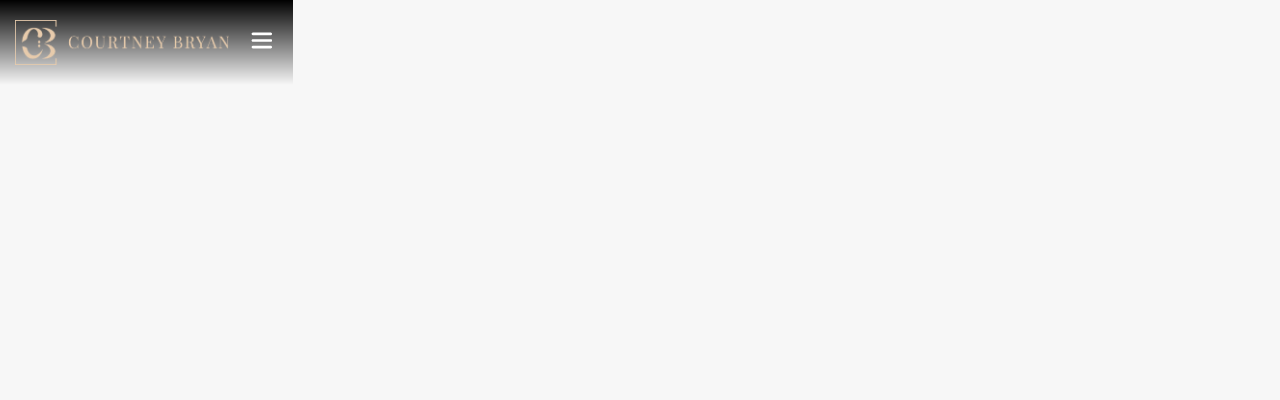

--- FILE ---
content_type: text/html
request_url: https://www.courtneybryan.com/works/synchronicity
body_size: 4223
content:
<!DOCTYPE html><!-- Last Published: Tue Sep 23 2025 23:53:55 GMT+0000 (Coordinated Universal Time) --><html data-wf-domain="www.courtneybryan.com" data-wf-page="64eca5aa1b95bfcadfed1a5c" data-wf-site="64eca5aa1b95bfcadfed1a6c" data-wf-collection="64eca5aa1b95bfcadfed1b59" data-wf-item-slug="synchronicity"><head><meta charset="utf-8"/><title>Synchronicity</title><meta content="" name="description"/><meta content="Synchronicity" property="og:title"/><meta content="" property="og:description"/><meta content="" property="og:image"/><meta content="Synchronicity" property="twitter:title"/><meta content="" property="twitter:description"/><meta content="" property="twitter:image"/><meta property="og:type" content="website"/><meta content="summary_large_image" name="twitter:card"/><meta content="width=device-width, initial-scale=1" name="viewport"/><link href="https://cdn.prod.website-files.com/64eca5aa1b95bfcadfed1a6c/css/courtneybryan.shared.a98c10581.css" rel="stylesheet" type="text/css"/><link href="https://fonts.googleapis.com" rel="preconnect"/><link href="https://fonts.gstatic.com" rel="preconnect" crossorigin="anonymous"/><script src="https://ajax.googleapis.com/ajax/libs/webfont/1.6.26/webfont.js" type="text/javascript"></script><script type="text/javascript">WebFont.load({  google: {    families: ["Montserrat:100,100italic,200,200italic,300,300italic,400,400italic,500,500italic,600,600italic,700,700italic,800,800italic,900,900italic","Open Sans:300,300italic,400,400italic,600,600italic,700,700italic,800,800italic","Playfair Display:regular,500,600,700,800,900,italic,500italic,600italic,700italic,800italic,900italic"]  }});</script><script src="https://use.typekit.net/xei1gqg.js" type="text/javascript"></script><script type="text/javascript">try{Typekit.load();}catch(e){}</script><script type="text/javascript">!function(o,c){var n=c.documentElement,t=" w-mod-";n.className+=t+"js",("ontouchstart"in o||o.DocumentTouch&&c instanceof DocumentTouch)&&(n.className+=t+"touch")}(window,document);</script><link href="https://cdn.prod.website-files.com/64eca5aa1b95bfcadfed1a6c/650c5af12ddfebb1f119dbdf_32.png" rel="shortcut icon" type="image/x-icon"/><link href="https://cdn.prod.website-files.com/64eca5aa1b95bfcadfed1a6c/650c5af15825df7a6170e8ff_256.png" rel="apple-touch-icon"/><script src="https://www.google.com/recaptcha/api.js" type="text/javascript"></script><!-- Finsweet Cookie Consent -->
<script async src="https://cdn.jsdelivr.net/npm/@finsweet/cookie-consent@1/fs-cc.js" fs-cc-mode="informational"></script></head><body><div class="page-wrapper hide"><div class="symbol-wrapper"><div class="section-holder"><div data-w-id="65c45186-0beb-5128-cbdc-37a6aaf9695f" style="background-image:none" class="section section-bg-image padding-vertical-medium"><div class="page-padding padding-top-medium"><div class="container"><div class="flex-horizontal justify-center"><div data-w-id="65c45186-0beb-5128-cbdc-37a6aaf96962" style="-webkit-transform:translate3d(0, 4.6875rem, 0) scale3d(1, 1, 1) rotateX(0) rotateY(0) rotateZ(0) skew(0, 0);-moz-transform:translate3d(0, 4.6875rem, 0) scale3d(1, 1, 1) rotateX(0) rotateY(0) rotateZ(0) skew(0, 0);-ms-transform:translate3d(0, 4.6875rem, 0) scale3d(1, 1, 1) rotateX(0) rotateY(0) rotateZ(0) skew(0, 0);transform:translate3d(0, 4.6875rem, 0) scale3d(1, 1, 1) rotateX(0) rotateY(0) rotateZ(0) skew(0, 0);opacity:0" class="align-center"><h1 class="h3-main text-light">Synchronicity</h1><div class="compositions-cms1_info"><div class="text-light display-inline-block">2021</div><div class="margin-horizontal-8 display-inline-block text-light"> / </div><div class="bold-text text-light display-inline-block">Chamber Ensemble</div></div></div></div></div></div></div><div data-w-id="f07eecce-85be-4c2e-5004-dcc219220cad" class="section"><div class="page-padding space-vertical-medium"><div class="container"><div data-w-id="1a055cb7-8861-6ec8-f609-ab3baa7f4f17" style="-webkit-transform:translate3d(0, 4.6875rem, 0) scale3d(1, 1, 1) rotateX(0) rotateY(0) rotateZ(0) skew(0, 0);-moz-transform:translate3d(0, 4.6875rem, 0) scale3d(1, 1, 1) rotateX(0) rotateY(0) rotateZ(0) skew(0, 0);-ms-transform:translate3d(0, 4.6875rem, 0) scale3d(1, 1, 1) rotateX(0) rotateY(0) rotateZ(0) skew(0, 0);transform:translate3d(0, 4.6875rem, 0) scale3d(1, 1, 1) rotateX(0) rotateY(0) rotateZ(0) skew(0, 0);opacity:0" class="w-layout-grid compositions-cms2_grid"><div class="compositions-cms2_sidebar"><h4 class="margin-top-0">Details</h4><div class="margin-top-40"><div class="subtitle primary-text-color">Category</div><p class="margin--16">Chamber Ensemble</p></div><div class="margin-top-40"><div class="subtitle primary-text-color">instrumentation</div><p class="margin--16">for improvising trombone and piano</p></div><div class="margin-top-40"><div class="subtitle primary-text-color">duration</div><p class="margin--16">10 minutes</p></div><div class="margin-top-40 w-condition-invisible"><div class="subtitle primary-text-color">commissioned by</div><p class="margin--16 w-dyn-bind-empty"></p></div><div class="margin-top-40 margin-bottom-40"><div class="subtitle primary-text-color">premiered by</div><p class="margin--16">Courtney Bryan / Andrae Murchison</p></div><a href="https://www.boosey.com/cr/purchase-music/Courtney-Bryan-Synchronicity/111341" target="_blank" class="button w-button">Purchase Score</a></div><div><div class="margin-top--24 w-richtext"><p>Synchronicity was written as part of Miller Theatre’s Mission: Commission project. Inspiration for the music comes from the weekly podcast discussions with Melissa Smey and Golda Arthur based on weekly voice memo conversations on synchronicity and related themes. Synchronicity is a musical meditation on text from Psalms 123 and 98 from the Bible, and includes improvisational prompts drawn from the weekly voice memos with a focus on joy.</p></div><div class="w-dyn-list"><div class="empty-state hidden w-dyn-empty"></div></div></div></div></div></div></div></div><div class="symbol-element margin-72"><div>1</div></div></div><div class="component-divider"><div>cOMPONENT divider</div></div><div class="symbol-wrapper"><div class="symbol-element"><div>2</div></div></div></div><div data-collapse="all" data-animation="over-right" data-duration="400" data-w-id="78382778-51cc-e971-4ecd-f2011f4a1ad0" data-easing="ease" data-easing2="ease" role="banner" class="nav_component nav-dark w-nav"><div class="page-padding"><div class="container"><div class="nav-wrapper"><div class="w-dyn-list"><div role="list" class="w-dyn-items"><div role="listitem" class="w-dyn-item"><a href="/" class="brand-link w-nav-brand"><img src="https://cdn.prod.website-files.com/64eca5aa1b95bfcadfed1a71/650c58972d64a4d79508277a_CB-LOGO-RGB_HORIZONTAL-INV.webp" loading="lazy" alt="" sizes="(max-width: 479px) 98vw, 100vw" srcset="https://cdn.prod.website-files.com/64eca5aa1b95bfcadfed1a71/650c58972d64a4d79508277a_CB-LOGO-RGB_HORIZONTAL-INV-p-500.png 500w, https://cdn.prod.website-files.com/64eca5aa1b95bfcadfed1a71/650c58972d64a4d79508277a_CB-LOGO-RGB_HORIZONTAL-INV-p-800.png 800w, https://cdn.prod.website-files.com/64eca5aa1b95bfcadfed1a71/650c58972d64a4d79508277a_CB-LOGO-RGB_HORIZONTAL-INV.webp 1771w" class="brand-logo"/><div class="brand-text brand-text-light w-condition-invisible">Courtney Bryan</div></a></div></div></div><nav role="navigation" class="nav-menu nav-menu-desktop nav-menu-dark nav-menu-50-viewport-width dark w-nav-menu"><a href="/about/biography" class="nav-link nav-link-light nav-link-big w-nav-link">About</a><div class="nav-link-list-dark"><div class="nav-link-holder-2 hidden"><div class="nav-link-dash"></div><a href="/about/biography" class="nav-link nav-link-regular">Biography</a></div><div class="nav-link-holder-2 hidden"><div class="nav-link-dash"></div><a href="/about/education-work" class="nav-link nav-link-regular text-light">academic Work</a></div></div><a href="/news" class="nav-link nav-link-light nav-link-big w-nav-link">news</a><a href="/schedule" class="nav-link nav-link-light nav-link-big w-nav-link">Schedule</a><a href="/press" class="nav-link nav-link-light nav-link-big w-nav-link">press</a><a href="/works" class="nav-link nav-link-light nav-link-big w-nav-link">works</a><a href="/photos" class="nav-link nav-link-light nav-link-big w-nav-link">Media</a><div class="nav-link-list-dark"><div class="nav-link-holder-2"><div class="nav-link-dash"></div><a href="/photos" class="nav-link nav-link-regular text-light">Photos</a></div><div class="nav-link-holder-2"><div class="nav-link-dash"></div><a href="/videos" class="nav-link nav-link-regular text-light">Videos</a></div></div><a href="/albums" class="nav-link nav-link-light nav-link-big w-nav-link">albums</a><a href="/contact" class="nav-link nav-link-light nav-link-big w-nav-link">Contact</a><div class="collection-list-wrapper-8 w-dyn-list"><div role="list" class="social-list social-header-left w-dyn-items"><div role="listitem" class="w-dyn-item"><a href="https://courtneybryan.bandcamp.com/" target="_blank" class="social-link social-link-light w-inline-block"><div></div></a></div><div role="listitem" class="w-dyn-item"><a href="https://www.facebook.com/courtneybryansite" target="_blank" class="social-link social-link-light w-inline-block"><div></div></a></div><div role="listitem" class="w-dyn-item"><a href="https://www.youtube.com/channel/UCqJ20moo9Srx4ybjNAIVXDA" target="_blank" class="social-link social-link-light w-inline-block"><div></div></a></div><div role="listitem" class="w-dyn-item"><a href="https://www.instagram.com/cbryanmusic/" target="_blank" class="social-link social-link-light w-inline-block"><div></div></a></div></div></div></nav><div class="menu-button margin-right--16 z-2 w-nav-button"><img src="https://cdn.prod.website-files.com/64eca5aa1b95bfcadfed1a6c/64eca5aa1b95bfcadfed1a95_menu-white.svg" loading="lazy" alt="" class="menu-button-icon hidden"/><div class="menu-button-lottie"><div data-is-ix2-target="1" class="lottie-animation" data-w-id="e3822298-1520-105c-f6c7-666e0cb81761" data-animation-type="lottie" data-src="https://cdn.prod.website-files.com/64eca5aa1b95bfcadfed1a6c/64eca5aa1b95bfcadfed1b0e_lf30_editor_n4exocps.json" data-loop="0" data-direction="1" data-autoplay="0" data-renderer="svg" data-default-duration="2.3333333333333335" data-duration="0" data-ix2-initial-state="0"></div></div></div><div fs-cc="banner" class="cookie3_component"><div class="cookie3_text-wrapper"><h5 class="text-light">This page uses cookies</h5><div class="cookie3_text-margin"><div class="cookie-text text-light">By clicking “Accept All”, you agree to the storing of cookies on your device to enhance site navigation, analyze site usage, and assist in our marketing efforts. View our <a href="/privacy-policy" class="link-privacy-policy">Privacy Policy</a> for more information.</div></div></div><a fs-cc="close" href="#" class="button button-small w-button">close</a></div></div></div></div></div><div class="section-holder"><div data-w-id="0b0cfe6e-90ec-28bc-69c0-9850cfa3297a" class="section background-lightgrey"><div class="page-padding padding-vertical-medium padding-top-large"><div class="container max-1024"><div data-w-id="0b0cfe6e-90ec-28bc-69c0-9850cfa3297d" style="-webkit-transform:translate3d(0, 4.6875rem, 0) scale3d(1, 1, 1) rotateX(0) rotateY(0) rotateZ(0) skew(0, 0);-moz-transform:translate3d(0, 4.6875rem, 0) scale3d(1, 1, 1) rotateX(0) rotateY(0) rotateZ(0) skew(0, 0);-ms-transform:translate3d(0, 4.6875rem, 0) scale3d(1, 1, 1) rotateX(0) rotateY(0) rotateZ(0) skew(0, 0);transform:translate3d(0, 4.6875rem, 0) scale3d(1, 1, 1) rotateX(0) rotateY(0) rotateZ(0) skew(0, 0);opacity:0" class="w-layout-grid compositions-cms3_grid"><div class="compositions-cms3_info-div"><h3 class="margin-top-0">Synchronicity</h3><div class="compositions-cms3_info"><div class="display-inline-block">2021</div><div class="margin-horizontal-8 display-inline-block"> / </div><a href="/categories/chamber-ensemble" class="bold-text display-inline-block">Chamber Ensemble</a></div><a href="https://www.boosey.com/cr/purchase-music/Courtney-Bryan-Synchronicity/111341" target="_blank" class="button w-button">Purchase Score</a><div class="margin-top-40"><div class="subtitle primary-text-color">duration</div><p class="margin--16">10 minutes</p></div><div class="margin-top-40"><div class="subtitle primary-text-color">instrumentation</div><p class="margin--16">for improvising trombone and piano</p></div><div class="margin-top-40"><div class="subtitle primary-text-color">premiered by</div><p class="margin--16">Courtney Bryan / Andrae Murchison</p></div><div class="margin-top-40 w-condition-invisible"><div class="subtitle primary-text-color">commissioned by</div><p class="margin--16 w-dyn-bind-empty"></p></div></div><div class="compositions-cms3_lightbox"><img src="" loading="lazy" alt="Synchronicity" class="compositions-cms3_image w-dyn-bind-empty"/></div></div></div></div></div><div data-w-id="b80fa83e-b11e-b428-2ea9-68850af7fb80" class="section"><div class="page-padding space-vertical-medium"><div data-w-id="b80fa83e-b11e-b428-2ea9-68850af7fb82" style="-webkit-transform:translate3d(0, 4.6875rem, 0) scale3d(1, 1, 1) rotateX(0) rotateY(0) rotateZ(0) skew(0, 0);-moz-transform:translate3d(0, 4.6875rem, 0) scale3d(1, 1, 1) rotateX(0) rotateY(0) rotateZ(0) skew(0, 0);-ms-transform:translate3d(0, 4.6875rem, 0) scale3d(1, 1, 1) rotateX(0) rotateY(0) rotateZ(0) skew(0, 0);transform:translate3d(0, 4.6875rem, 0) scale3d(1, 1, 1) rotateX(0) rotateY(0) rotateZ(0) skew(0, 0);opacity:0" class="container max-840"><div class="margin-top--24 w-richtext"><p>Synchronicity was written as part of Miller Theatre’s Mission: Commission project. Inspiration for the music comes from the weekly podcast discussions with Melissa Smey and Golda Arthur based on weekly voice memo conversations on synchronicity and related themes. Synchronicity is a musical meditation on text from Psalms 123 and 98 from the Bible, and includes improvisational prompts drawn from the weekly voice memos with a focus on joy.</p></div><div class="w-dyn-list"><div class="empty-state hidden w-dyn-empty"></div></div></div></div></div></div><footer class="section background-black padding-vertical-large"><div class="page-padding"><div class="container"><div class="footer7_wrapper"><div class="footer7_col"><div class="w-dyn-list"><div role="list" class="w-dyn-items"><div role="listitem" class="brand-item w-dyn-item"><a href="/" class="brand-link w-nav-brand"><img src="https://cdn.prod.website-files.com/64eca5aa1b95bfcadfed1a71/650c59f8810e6bd7c5eb3943_CB-LOGO-RGB_STACKED-INV.webp" loading="lazy" alt="" sizes="(max-width: 479px) 98vw, 100vw" srcset="https://cdn.prod.website-files.com/64eca5aa1b95bfcadfed1a71/650c59f8810e6bd7c5eb3943_CB-LOGO-RGB_STACKED-INV-p-500.webp 500w, https://cdn.prod.website-files.com/64eca5aa1b95bfcadfed1a71/650c59f8810e6bd7c5eb3943_CB-LOGO-RGB_STACKED-INV-p-800.webp 800w, https://cdn.prod.website-files.com/64eca5aa1b95bfcadfed1a71/650c59f8810e6bd7c5eb3943_CB-LOGO-RGB_STACKED-INV.webp 1563w" class="brand-logo bottom"/><div class="brand-text brand-text-light w-condition-invisible">Courtney Bryan</div></a></div></div></div></div><div class="div-block-10"><div class="w-dyn-list"><div role="list" class="social-list social-right w-dyn-items"><div role="listitem" class="w-dyn-item"><a href="https://courtneybryan.bandcamp.com/" target="_blank" class="social-link w-inline-block"><div></div></a></div><div role="listitem" class="w-dyn-item"><a href="https://www.facebook.com/courtneybryansite" target="_blank" class="social-link w-inline-block"><div></div></a></div><div role="listitem" class="w-dyn-item"><a href="https://www.youtube.com/channel/UCqJ20moo9Srx4ybjNAIVXDA" target="_blank" class="social-link w-inline-block"><div></div></a></div><div role="listitem" class="w-dyn-item"><a href="https://www.instagram.com/cbryanmusic/" target="_blank" class="social-link w-inline-block"><div></div></a></div></div></div></div><div class="footer7_col is-bottom-mobile"><div class="footer7_text-col"><p class="footer-text footer-text-light footer-text-small margin-bottom-0">Made with ❤️ and 🔥 by <a href="https://www.unison.media/" target="_blank" class="footer-text-link footer-text-link-light text-style-underline">Unison Media</a></p><p class="footer-text footer-text-light footer-text-small">© Courtney Bryan. All rights reserved. | <a href="/privacy-policy" class="footer-text-link footer-text-link-light text-style-underline">Privacy Policy</a></p></div></div></div></div></div></footer><script src="https://d3e54v103j8qbb.cloudfront.net/js/jquery-3.5.1.min.dc5e7f18c8.js?site=64eca5aa1b95bfcadfed1a6c" type="text/javascript" integrity="sha256-9/aliU8dGd2tb6OSsuzixeV4y/faTqgFtohetphbbj0=" crossorigin="anonymous"></script><script src="https://cdn.prod.website-files.com/64eca5aa1b95bfcadfed1a6c/js/courtneybryan.schunk.57d5559d2f0cd9f8.js" type="text/javascript"></script><script src="https://cdn.prod.website-files.com/64eca5aa1b95bfcadfed1a6c/js/courtneybryan.0d541b86.70e54e2f357b3d6c.js" type="text/javascript"></script></body></html>

--- FILE ---
content_type: text/css
request_url: https://cdn.prod.website-files.com/64eca5aa1b95bfcadfed1a6c/css/courtneybryan.shared.a98c10581.css
body_size: 41006
content:
html {
  -webkit-text-size-adjust: 100%;
  -ms-text-size-adjust: 100%;
  font-family: sans-serif;
}

body {
  margin: 0;
}

article, aside, details, figcaption, figure, footer, header, hgroup, main, menu, nav, section, summary {
  display: block;
}

audio, canvas, progress, video {
  vertical-align: baseline;
  display: inline-block;
}

audio:not([controls]) {
  height: 0;
  display: none;
}

[hidden], template {
  display: none;
}

a {
  background-color: #0000;
}

a:active, a:hover {
  outline: 0;
}

abbr[title] {
  border-bottom: 1px dotted;
}

b, strong {
  font-weight: bold;
}

dfn {
  font-style: italic;
}

h1 {
  margin: .67em 0;
  font-size: 2em;
}

mark {
  color: #000;
  background: #ff0;
}

small {
  font-size: 80%;
}

sub, sup {
  vertical-align: baseline;
  font-size: 75%;
  line-height: 0;
  position: relative;
}

sup {
  top: -.5em;
}

sub {
  bottom: -.25em;
}

img {
  border: 0;
}

svg:not(:root) {
  overflow: hidden;
}

hr {
  box-sizing: content-box;
  height: 0;
}

pre {
  overflow: auto;
}

code, kbd, pre, samp {
  font-family: monospace;
  font-size: 1em;
}

button, input, optgroup, select, textarea {
  color: inherit;
  font: inherit;
  margin: 0;
}

button {
  overflow: visible;
}

button, select {
  text-transform: none;
}

button, html input[type="button"], input[type="reset"] {
  -webkit-appearance: button;
  cursor: pointer;
}

button[disabled], html input[disabled] {
  cursor: default;
}

button::-moz-focus-inner, input::-moz-focus-inner {
  border: 0;
  padding: 0;
}

input {
  line-height: normal;
}

input[type="checkbox"], input[type="radio"] {
  box-sizing: border-box;
  padding: 0;
}

input[type="number"]::-webkit-inner-spin-button, input[type="number"]::-webkit-outer-spin-button {
  height: auto;
}

input[type="search"] {
  -webkit-appearance: none;
}

input[type="search"]::-webkit-search-cancel-button, input[type="search"]::-webkit-search-decoration {
  -webkit-appearance: none;
}

legend {
  border: 0;
  padding: 0;
}

textarea {
  overflow: auto;
}

optgroup {
  font-weight: bold;
}

table {
  border-collapse: collapse;
  border-spacing: 0;
}

td, th {
  padding: 0;
}

@font-face {
  font-family: webflow-icons;
  src: url("[data-uri]") format("truetype");
  font-weight: normal;
  font-style: normal;
}

[class^="w-icon-"], [class*=" w-icon-"] {
  speak: none;
  font-variant: normal;
  text-transform: none;
  -webkit-font-smoothing: antialiased;
  -moz-osx-font-smoothing: grayscale;
  font-style: normal;
  font-weight: normal;
  line-height: 1;
  font-family: webflow-icons !important;
}

.w-icon-slider-right:before {
  content: "";
}

.w-icon-slider-left:before {
  content: "";
}

.w-icon-nav-menu:before {
  content: "";
}

.w-icon-arrow-down:before, .w-icon-dropdown-toggle:before {
  content: "";
}

.w-icon-file-upload-remove:before {
  content: "";
}

.w-icon-file-upload-icon:before {
  content: "";
}

* {
  box-sizing: border-box;
}

html {
  height: 100%;
}

body {
  color: #333;
  background-color: #fff;
  min-height: 100%;
  margin: 0;
  font-family: Arial, sans-serif;
  font-size: 14px;
  line-height: 20px;
}

img {
  vertical-align: middle;
  max-width: 100%;
  display: inline-block;
}

html.w-mod-touch * {
  background-attachment: scroll !important;
}

.w-block {
  display: block;
}

.w-inline-block {
  max-width: 100%;
  display: inline-block;
}

.w-clearfix:before, .w-clearfix:after {
  content: " ";
  grid-area: 1 / 1 / 2 / 2;
  display: table;
}

.w-clearfix:after {
  clear: both;
}

.w-hidden {
  display: none;
}

.w-button {
  color: #fff;
  line-height: inherit;
  cursor: pointer;
  background-color: #3898ec;
  border: 0;
  border-radius: 0;
  padding: 9px 15px;
  text-decoration: none;
  display: inline-block;
}

input.w-button {
  -webkit-appearance: button;
}

html[data-w-dynpage] [data-w-cloak] {
  color: #0000 !important;
}

.w-code-block {
  margin: unset;
}

pre.w-code-block code {
  all: inherit;
}

.w-optimization {
  display: contents;
}

.w-webflow-badge, .w-webflow-badge > img {
  box-sizing: unset;
  width: unset;
  height: unset;
  max-height: unset;
  max-width: unset;
  min-height: unset;
  min-width: unset;
  margin: unset;
  padding: unset;
  float: unset;
  clear: unset;
  border: unset;
  border-radius: unset;
  background: unset;
  background-image: unset;
  background-position: unset;
  background-size: unset;
  background-repeat: unset;
  background-origin: unset;
  background-clip: unset;
  background-attachment: unset;
  background-color: unset;
  box-shadow: unset;
  transform: unset;
  direction: unset;
  font-family: unset;
  font-weight: unset;
  color: unset;
  font-size: unset;
  line-height: unset;
  font-style: unset;
  font-variant: unset;
  text-align: unset;
  letter-spacing: unset;
  -webkit-text-decoration: unset;
  text-decoration: unset;
  text-indent: unset;
  text-transform: unset;
  list-style-type: unset;
  text-shadow: unset;
  vertical-align: unset;
  cursor: unset;
  white-space: unset;
  word-break: unset;
  word-spacing: unset;
  word-wrap: unset;
  transition: unset;
}

.w-webflow-badge {
  white-space: nowrap;
  cursor: pointer;
  box-shadow: 0 0 0 1px #0000001a, 0 1px 3px #0000001a;
  visibility: visible !important;
  opacity: 1 !important;
  z-index: 2147483647 !important;
  color: #aaadb0 !important;
  overflow: unset !important;
  background-color: #fff !important;
  border-radius: 3px !important;
  width: auto !important;
  height: auto !important;
  margin: 0 !important;
  padding: 6px !important;
  font-size: 12px !important;
  line-height: 14px !important;
  text-decoration: none !important;
  display: inline-block !important;
  position: fixed !important;
  inset: auto 12px 12px auto !important;
  transform: none !important;
}

.w-webflow-badge > img {
  position: unset;
  visibility: unset !important;
  opacity: 1 !important;
  vertical-align: middle !important;
  display: inline-block !important;
}

h1, h2, h3, h4, h5, h6 {
  margin-bottom: 10px;
  font-weight: bold;
}

h1 {
  margin-top: 20px;
  font-size: 38px;
  line-height: 44px;
}

h2 {
  margin-top: 20px;
  font-size: 32px;
  line-height: 36px;
}

h3 {
  margin-top: 20px;
  font-size: 24px;
  line-height: 30px;
}

h4 {
  margin-top: 10px;
  font-size: 18px;
  line-height: 24px;
}

h5 {
  margin-top: 10px;
  font-size: 14px;
  line-height: 20px;
}

h6 {
  margin-top: 10px;
  font-size: 12px;
  line-height: 18px;
}

p {
  margin-top: 0;
  margin-bottom: 10px;
}

blockquote {
  border-left: 5px solid #e2e2e2;
  margin: 0 0 10px;
  padding: 10px 20px;
  font-size: 18px;
  line-height: 22px;
}

figure {
  margin: 0 0 10px;
}

figcaption {
  text-align: center;
  margin-top: 5px;
}

ul, ol {
  margin-top: 0;
  margin-bottom: 10px;
  padding-left: 40px;
}

.w-list-unstyled {
  padding-left: 0;
  list-style: none;
}

.w-embed:before, .w-embed:after {
  content: " ";
  grid-area: 1 / 1 / 2 / 2;
  display: table;
}

.w-embed:after {
  clear: both;
}

.w-video {
  width: 100%;
  padding: 0;
  position: relative;
}

.w-video iframe, .w-video object, .w-video embed {
  border: none;
  width: 100%;
  height: 100%;
  position: absolute;
  top: 0;
  left: 0;
}

fieldset {
  border: 0;
  margin: 0;
  padding: 0;
}

button, [type="button"], [type="reset"] {
  cursor: pointer;
  -webkit-appearance: button;
  border: 0;
}

.w-form {
  margin: 0 0 15px;
}

.w-form-done {
  text-align: center;
  background-color: #ddd;
  padding: 20px;
  display: none;
}

.w-form-fail {
  background-color: #ffdede;
  margin-top: 10px;
  padding: 10px;
  display: none;
}

label {
  margin-bottom: 5px;
  font-weight: bold;
  display: block;
}

.w-input, .w-select {
  color: #333;
  vertical-align: middle;
  background-color: #fff;
  border: 1px solid #ccc;
  width: 100%;
  height: 38px;
  margin-bottom: 10px;
  padding: 8px 12px;
  font-size: 14px;
  line-height: 1.42857;
  display: block;
}

.w-input::placeholder, .w-select::placeholder {
  color: #999;
}

.w-input:focus, .w-select:focus {
  border-color: #3898ec;
  outline: 0;
}

.w-input[disabled], .w-select[disabled], .w-input[readonly], .w-select[readonly], fieldset[disabled] .w-input, fieldset[disabled] .w-select {
  cursor: not-allowed;
}

.w-input[disabled]:not(.w-input-disabled), .w-select[disabled]:not(.w-input-disabled), .w-input[readonly], .w-select[readonly], fieldset[disabled]:not(.w-input-disabled) .w-input, fieldset[disabled]:not(.w-input-disabled) .w-select {
  background-color: #eee;
}

textarea.w-input, textarea.w-select {
  height: auto;
}

.w-select {
  background-color: #f3f3f3;
}

.w-select[multiple] {
  height: auto;
}

.w-form-label {
  cursor: pointer;
  margin-bottom: 0;
  font-weight: normal;
  display: inline-block;
}

.w-radio {
  margin-bottom: 5px;
  padding-left: 20px;
  display: block;
}

.w-radio:before, .w-radio:after {
  content: " ";
  grid-area: 1 / 1 / 2 / 2;
  display: table;
}

.w-radio:after {
  clear: both;
}

.w-radio-input {
  float: left;
  margin: 3px 0 0 -20px;
  line-height: normal;
}

.w-file-upload {
  margin-bottom: 10px;
  display: block;
}

.w-file-upload-input {
  opacity: 0;
  z-index: -100;
  width: .1px;
  height: .1px;
  position: absolute;
  overflow: hidden;
}

.w-file-upload-default, .w-file-upload-uploading, .w-file-upload-success {
  color: #333;
  display: inline-block;
}

.w-file-upload-error {
  margin-top: 10px;
  display: block;
}

.w-file-upload-default.w-hidden, .w-file-upload-uploading.w-hidden, .w-file-upload-error.w-hidden, .w-file-upload-success.w-hidden {
  display: none;
}

.w-file-upload-uploading-btn {
  cursor: pointer;
  background-color: #fafafa;
  border: 1px solid #ccc;
  margin: 0;
  padding: 8px 12px;
  font-size: 14px;
  font-weight: normal;
  display: flex;
}

.w-file-upload-file {
  background-color: #fafafa;
  border: 1px solid #ccc;
  flex-grow: 1;
  justify-content: space-between;
  margin: 0;
  padding: 8px 9px 8px 11px;
  display: flex;
}

.w-file-upload-file-name {
  font-size: 14px;
  font-weight: normal;
  display: block;
}

.w-file-remove-link {
  cursor: pointer;
  width: auto;
  height: auto;
  margin-top: 3px;
  margin-left: 10px;
  padding: 3px;
  display: block;
}

.w-icon-file-upload-remove {
  margin: auto;
  font-size: 10px;
}

.w-file-upload-error-msg {
  color: #ea384c;
  padding: 2px 0;
  display: inline-block;
}

.w-file-upload-info {
  padding: 0 12px;
  line-height: 38px;
  display: inline-block;
}

.w-file-upload-label {
  cursor: pointer;
  background-color: #fafafa;
  border: 1px solid #ccc;
  margin: 0;
  padding: 8px 12px;
  font-size: 14px;
  font-weight: normal;
  display: inline-block;
}

.w-icon-file-upload-icon, .w-icon-file-upload-uploading {
  width: 20px;
  margin-right: 8px;
  display: inline-block;
}

.w-icon-file-upload-uploading {
  height: 20px;
}

.w-container {
  max-width: 940px;
  margin-left: auto;
  margin-right: auto;
}

.w-container:before, .w-container:after {
  content: " ";
  grid-area: 1 / 1 / 2 / 2;
  display: table;
}

.w-container:after {
  clear: both;
}

.w-container .w-row {
  margin-left: -10px;
  margin-right: -10px;
}

.w-row:before, .w-row:after {
  content: " ";
  grid-area: 1 / 1 / 2 / 2;
  display: table;
}

.w-row:after {
  clear: both;
}

.w-row .w-row {
  margin-left: 0;
  margin-right: 0;
}

.w-col {
  float: left;
  width: 100%;
  min-height: 1px;
  padding-left: 10px;
  padding-right: 10px;
  position: relative;
}

.w-col .w-col {
  padding-left: 0;
  padding-right: 0;
}

.w-col-1 {
  width: 8.33333%;
}

.w-col-2 {
  width: 16.6667%;
}

.w-col-3 {
  width: 25%;
}

.w-col-4 {
  width: 33.3333%;
}

.w-col-5 {
  width: 41.6667%;
}

.w-col-6 {
  width: 50%;
}

.w-col-7 {
  width: 58.3333%;
}

.w-col-8 {
  width: 66.6667%;
}

.w-col-9 {
  width: 75%;
}

.w-col-10 {
  width: 83.3333%;
}

.w-col-11 {
  width: 91.6667%;
}

.w-col-12 {
  width: 100%;
}

.w-hidden-main {
  display: none !important;
}

@media screen and (max-width: 991px) {
  .w-container {
    max-width: 728px;
  }

  .w-hidden-main {
    display: inherit !important;
  }

  .w-hidden-medium {
    display: none !important;
  }

  .w-col-medium-1 {
    width: 8.33333%;
  }

  .w-col-medium-2 {
    width: 16.6667%;
  }

  .w-col-medium-3 {
    width: 25%;
  }

  .w-col-medium-4 {
    width: 33.3333%;
  }

  .w-col-medium-5 {
    width: 41.6667%;
  }

  .w-col-medium-6 {
    width: 50%;
  }

  .w-col-medium-7 {
    width: 58.3333%;
  }

  .w-col-medium-8 {
    width: 66.6667%;
  }

  .w-col-medium-9 {
    width: 75%;
  }

  .w-col-medium-10 {
    width: 83.3333%;
  }

  .w-col-medium-11 {
    width: 91.6667%;
  }

  .w-col-medium-12 {
    width: 100%;
  }

  .w-col-stack {
    width: 100%;
    left: auto;
    right: auto;
  }
}

@media screen and (max-width: 767px) {
  .w-hidden-main, .w-hidden-medium {
    display: inherit !important;
  }

  .w-hidden-small {
    display: none !important;
  }

  .w-row, .w-container .w-row {
    margin-left: 0;
    margin-right: 0;
  }

  .w-col {
    width: 100%;
    left: auto;
    right: auto;
  }

  .w-col-small-1 {
    width: 8.33333%;
  }

  .w-col-small-2 {
    width: 16.6667%;
  }

  .w-col-small-3 {
    width: 25%;
  }

  .w-col-small-4 {
    width: 33.3333%;
  }

  .w-col-small-5 {
    width: 41.6667%;
  }

  .w-col-small-6 {
    width: 50%;
  }

  .w-col-small-7 {
    width: 58.3333%;
  }

  .w-col-small-8 {
    width: 66.6667%;
  }

  .w-col-small-9 {
    width: 75%;
  }

  .w-col-small-10 {
    width: 83.3333%;
  }

  .w-col-small-11 {
    width: 91.6667%;
  }

  .w-col-small-12 {
    width: 100%;
  }
}

@media screen and (max-width: 479px) {
  .w-container {
    max-width: none;
  }

  .w-hidden-main, .w-hidden-medium, .w-hidden-small {
    display: inherit !important;
  }

  .w-hidden-tiny {
    display: none !important;
  }

  .w-col {
    width: 100%;
  }

  .w-col-tiny-1 {
    width: 8.33333%;
  }

  .w-col-tiny-2 {
    width: 16.6667%;
  }

  .w-col-tiny-3 {
    width: 25%;
  }

  .w-col-tiny-4 {
    width: 33.3333%;
  }

  .w-col-tiny-5 {
    width: 41.6667%;
  }

  .w-col-tiny-6 {
    width: 50%;
  }

  .w-col-tiny-7 {
    width: 58.3333%;
  }

  .w-col-tiny-8 {
    width: 66.6667%;
  }

  .w-col-tiny-9 {
    width: 75%;
  }

  .w-col-tiny-10 {
    width: 83.3333%;
  }

  .w-col-tiny-11 {
    width: 91.6667%;
  }

  .w-col-tiny-12 {
    width: 100%;
  }
}

.w-widget {
  position: relative;
}

.w-widget-map {
  width: 100%;
  height: 400px;
}

.w-widget-map label {
  width: auto;
  display: inline;
}

.w-widget-map img {
  max-width: inherit;
}

.w-widget-map .gm-style-iw {
  text-align: center;
}

.w-widget-map .gm-style-iw > button {
  display: none !important;
}

.w-widget-twitter {
  overflow: hidden;
}

.w-widget-twitter-count-shim {
  vertical-align: top;
  text-align: center;
  background: #fff;
  border: 1px solid #758696;
  border-radius: 3px;
  width: 28px;
  height: 20px;
  display: inline-block;
  position: relative;
}

.w-widget-twitter-count-shim * {
  pointer-events: none;
  -webkit-user-select: none;
  user-select: none;
}

.w-widget-twitter-count-shim .w-widget-twitter-count-inner {
  text-align: center;
  color: #999;
  font-family: serif;
  font-size: 15px;
  line-height: 12px;
  position: relative;
}

.w-widget-twitter-count-shim .w-widget-twitter-count-clear {
  display: block;
  position: relative;
}

.w-widget-twitter-count-shim.w--large {
  width: 36px;
  height: 28px;
}

.w-widget-twitter-count-shim.w--large .w-widget-twitter-count-inner {
  font-size: 18px;
  line-height: 18px;
}

.w-widget-twitter-count-shim:not(.w--vertical) {
  margin-left: 5px;
  margin-right: 8px;
}

.w-widget-twitter-count-shim:not(.w--vertical).w--large {
  margin-left: 6px;
}

.w-widget-twitter-count-shim:not(.w--vertical):before, .w-widget-twitter-count-shim:not(.w--vertical):after {
  content: " ";
  pointer-events: none;
  border: solid #0000;
  width: 0;
  height: 0;
  position: absolute;
  top: 50%;
  left: 0;
}

.w-widget-twitter-count-shim:not(.w--vertical):before {
  border-width: 4px;
  border-color: #75869600 #5d6c7b #75869600 #75869600;
  margin-top: -4px;
  margin-left: -9px;
}

.w-widget-twitter-count-shim:not(.w--vertical).w--large:before {
  border-width: 5px;
  margin-top: -5px;
  margin-left: -10px;
}

.w-widget-twitter-count-shim:not(.w--vertical):after {
  border-width: 4px;
  border-color: #fff0 #fff #fff0 #fff0;
  margin-top: -4px;
  margin-left: -8px;
}

.w-widget-twitter-count-shim:not(.w--vertical).w--large:after {
  border-width: 5px;
  margin-top: -5px;
  margin-left: -9px;
}

.w-widget-twitter-count-shim.w--vertical {
  width: 61px;
  height: 33px;
  margin-bottom: 8px;
}

.w-widget-twitter-count-shim.w--vertical:before, .w-widget-twitter-count-shim.w--vertical:after {
  content: " ";
  pointer-events: none;
  border: solid #0000;
  width: 0;
  height: 0;
  position: absolute;
  top: 100%;
  left: 50%;
}

.w-widget-twitter-count-shim.w--vertical:before {
  border-width: 5px;
  border-color: #5d6c7b #75869600 #75869600;
  margin-left: -5px;
}

.w-widget-twitter-count-shim.w--vertical:after {
  border-width: 4px;
  border-color: #fff #fff0 #fff0;
  margin-left: -4px;
}

.w-widget-twitter-count-shim.w--vertical .w-widget-twitter-count-inner {
  font-size: 18px;
  line-height: 22px;
}

.w-widget-twitter-count-shim.w--vertical.w--large {
  width: 76px;
}

.w-background-video {
  color: #fff;
  height: 500px;
  position: relative;
  overflow: hidden;
}

.w-background-video > video {
  object-fit: cover;
  z-index: -100;
  background-position: 50%;
  background-size: cover;
  width: 100%;
  height: 100%;
  margin: auto;
  position: absolute;
  inset: -100%;
}

.w-background-video > video::-webkit-media-controls-start-playback-button {
  -webkit-appearance: none;
  display: none !important;
}

.w-background-video--control {
  background-color: #0000;
  padding: 0;
  position: absolute;
  bottom: 1em;
  right: 1em;
}

.w-background-video--control > [hidden] {
  display: none !important;
}

.w-slider {
  text-align: center;
  clear: both;
  -webkit-tap-highlight-color: #0000;
  tap-highlight-color: #0000;
  background: #ddd;
  height: 300px;
  position: relative;
}

.w-slider-mask {
  z-index: 1;
  white-space: nowrap;
  height: 100%;
  display: block;
  position: relative;
  left: 0;
  right: 0;
  overflow: hidden;
}

.w-slide {
  vertical-align: top;
  white-space: normal;
  text-align: left;
  width: 100%;
  height: 100%;
  display: inline-block;
  position: relative;
}

.w-slider-nav {
  z-index: 2;
  text-align: center;
  -webkit-tap-highlight-color: #0000;
  tap-highlight-color: #0000;
  height: 40px;
  margin: auto;
  padding-top: 10px;
  position: absolute;
  inset: auto 0 0;
}

.w-slider-nav.w-round > div {
  border-radius: 100%;
}

.w-slider-nav.w-num > div {
  font-size: inherit;
  line-height: inherit;
  width: auto;
  height: auto;
  padding: .2em .5em;
}

.w-slider-nav.w-shadow > div {
  box-shadow: 0 0 3px #3336;
}

.w-slider-nav-invert {
  color: #fff;
}

.w-slider-nav-invert > div {
  background-color: #2226;
}

.w-slider-nav-invert > div.w-active {
  background-color: #222;
}

.w-slider-dot {
  cursor: pointer;
  background-color: #fff6;
  width: 1em;
  height: 1em;
  margin: 0 3px .5em;
  transition: background-color .1s, color .1s;
  display: inline-block;
  position: relative;
}

.w-slider-dot.w-active {
  background-color: #fff;
}

.w-slider-dot:focus {
  outline: none;
  box-shadow: 0 0 0 2px #fff;
}

.w-slider-dot:focus.w-active {
  box-shadow: none;
}

.w-slider-arrow-left, .w-slider-arrow-right {
  cursor: pointer;
  color: #fff;
  -webkit-tap-highlight-color: #0000;
  tap-highlight-color: #0000;
  -webkit-user-select: none;
  user-select: none;
  width: 80px;
  margin: auto;
  font-size: 40px;
  position: absolute;
  inset: 0;
  overflow: hidden;
}

.w-slider-arrow-left [class^="w-icon-"], .w-slider-arrow-right [class^="w-icon-"], .w-slider-arrow-left [class*=" w-icon-"], .w-slider-arrow-right [class*=" w-icon-"] {
  position: absolute;
}

.w-slider-arrow-left:focus, .w-slider-arrow-right:focus {
  outline: 0;
}

.w-slider-arrow-left {
  z-index: 3;
  right: auto;
}

.w-slider-arrow-right {
  z-index: 4;
  left: auto;
}

.w-icon-slider-left, .w-icon-slider-right {
  width: 1em;
  height: 1em;
  margin: auto;
  inset: 0;
}

.w-slider-aria-label {
  clip: rect(0 0 0 0);
  border: 0;
  width: 1px;
  height: 1px;
  margin: -1px;
  padding: 0;
  position: absolute;
  overflow: hidden;
}

.w-slider-force-show {
  display: block !important;
}

.w-dropdown {
  text-align: left;
  z-index: 900;
  margin-left: auto;
  margin-right: auto;
  display: inline-block;
  position: relative;
}

.w-dropdown-btn, .w-dropdown-toggle, .w-dropdown-link {
  vertical-align: top;
  color: #222;
  text-align: left;
  white-space: nowrap;
  margin-left: auto;
  margin-right: auto;
  padding: 20px;
  text-decoration: none;
  position: relative;
}

.w-dropdown-toggle {
  -webkit-user-select: none;
  user-select: none;
  cursor: pointer;
  padding-right: 40px;
  display: inline-block;
}

.w-dropdown-toggle:focus {
  outline: 0;
}

.w-icon-dropdown-toggle {
  width: 1em;
  height: 1em;
  margin: auto 20px auto auto;
  position: absolute;
  top: 0;
  bottom: 0;
  right: 0;
}

.w-dropdown-list {
  background: #ddd;
  min-width: 100%;
  display: none;
  position: absolute;
}

.w-dropdown-list.w--open {
  display: block;
}

.w-dropdown-link {
  color: #222;
  padding: 10px 20px;
  display: block;
}

.w-dropdown-link.w--current {
  color: #0082f3;
}

.w-dropdown-link:focus {
  outline: 0;
}

@media screen and (max-width: 767px) {
  .w-nav-brand {
    padding-left: 10px;
  }
}

.w-lightbox-backdrop {
  cursor: auto;
  letter-spacing: normal;
  text-indent: 0;
  text-shadow: none;
  text-transform: none;
  visibility: visible;
  white-space: normal;
  word-break: normal;
  word-spacing: normal;
  word-wrap: normal;
  color: #fff;
  text-align: center;
  z-index: 2000;
  opacity: 0;
  -webkit-user-select: none;
  -moz-user-select: none;
  -webkit-tap-highlight-color: transparent;
  background: #000000e6;
  outline: 0;
  font-family: Helvetica Neue, Helvetica, Ubuntu, Segoe UI, Verdana, sans-serif;
  font-size: 17px;
  font-style: normal;
  font-weight: 300;
  line-height: 1.2;
  list-style: disc;
  position: fixed;
  inset: 0;
  -webkit-transform: translate(0);
}

.w-lightbox-backdrop, .w-lightbox-container {
  -webkit-overflow-scrolling: touch;
  height: 100%;
  overflow: auto;
}

.w-lightbox-content {
  height: 100vh;
  position: relative;
  overflow: hidden;
}

.w-lightbox-view {
  opacity: 0;
  width: 100vw;
  height: 100vh;
  position: absolute;
}

.w-lightbox-view:before {
  content: "";
  height: 100vh;
}

.w-lightbox-group, .w-lightbox-group .w-lightbox-view, .w-lightbox-group .w-lightbox-view:before {
  height: 86vh;
}

.w-lightbox-frame, .w-lightbox-view:before {
  vertical-align: middle;
  display: inline-block;
}

.w-lightbox-figure {
  margin: 0;
  position: relative;
}

.w-lightbox-group .w-lightbox-figure {
  cursor: pointer;
}

.w-lightbox-img {
  width: auto;
  max-width: none;
  height: auto;
}

.w-lightbox-image {
  float: none;
  max-width: 100vw;
  max-height: 100vh;
  display: block;
}

.w-lightbox-group .w-lightbox-image {
  max-height: 86vh;
}

.w-lightbox-caption {
  text-align: left;
  text-overflow: ellipsis;
  white-space: nowrap;
  background: #0006;
  padding: .5em 1em;
  position: absolute;
  bottom: 0;
  left: 0;
  right: 0;
  overflow: hidden;
}

.w-lightbox-embed {
  width: 100%;
  height: 100%;
  position: absolute;
  inset: 0;
}

.w-lightbox-control {
  cursor: pointer;
  background-position: center;
  background-repeat: no-repeat;
  background-size: 24px;
  width: 4em;
  transition: all .3s;
  position: absolute;
  top: 0;
}

.w-lightbox-left {
  background-image: url("[data-uri]");
  display: none;
  bottom: 0;
  left: 0;
}

.w-lightbox-right {
  background-image: url("[data-uri]");
  display: none;
  bottom: 0;
  right: 0;
}

.w-lightbox-close {
  background-image: url("[data-uri]");
  background-size: 18px;
  height: 2.6em;
  right: 0;
}

.w-lightbox-strip {
  white-space: nowrap;
  padding: 0 1vh;
  line-height: 0;
  position: absolute;
  bottom: 0;
  left: 0;
  right: 0;
  overflow: auto hidden;
}

.w-lightbox-item {
  box-sizing: content-box;
  cursor: pointer;
  width: 10vh;
  padding: 2vh 1vh;
  display: inline-block;
  -webkit-transform: translate3d(0, 0, 0);
}

.w-lightbox-active {
  opacity: .3;
}

.w-lightbox-thumbnail {
  background: #222;
  height: 10vh;
  position: relative;
  overflow: hidden;
}

.w-lightbox-thumbnail-image {
  position: absolute;
  top: 0;
  left: 0;
}

.w-lightbox-thumbnail .w-lightbox-tall {
  width: 100%;
  top: 50%;
  transform: translate(0, -50%);
}

.w-lightbox-thumbnail .w-lightbox-wide {
  height: 100%;
  left: 50%;
  transform: translate(-50%);
}

.w-lightbox-spinner {
  box-sizing: border-box;
  border: 5px solid #0006;
  border-radius: 50%;
  width: 40px;
  height: 40px;
  margin-top: -20px;
  margin-left: -20px;
  animation: .8s linear infinite spin;
  position: absolute;
  top: 50%;
  left: 50%;
}

.w-lightbox-spinner:after {
  content: "";
  border: 3px solid #0000;
  border-bottom-color: #fff;
  border-radius: 50%;
  position: absolute;
  inset: -4px;
}

.w-lightbox-hide {
  display: none;
}

.w-lightbox-noscroll {
  overflow: hidden;
}

@media (min-width: 768px) {
  .w-lightbox-content {
    height: 96vh;
    margin-top: 2vh;
  }

  .w-lightbox-view, .w-lightbox-view:before {
    height: 96vh;
  }

  .w-lightbox-group, .w-lightbox-group .w-lightbox-view, .w-lightbox-group .w-lightbox-view:before {
    height: 84vh;
  }

  .w-lightbox-image {
    max-width: 96vw;
    max-height: 96vh;
  }

  .w-lightbox-group .w-lightbox-image {
    max-width: 82.3vw;
    max-height: 84vh;
  }

  .w-lightbox-left, .w-lightbox-right {
    opacity: .5;
    display: block;
  }

  .w-lightbox-close {
    opacity: .8;
  }

  .w-lightbox-control:hover {
    opacity: 1;
  }
}

.w-lightbox-inactive, .w-lightbox-inactive:hover {
  opacity: 0;
}

.w-richtext:before, .w-richtext:after {
  content: " ";
  grid-area: 1 / 1 / 2 / 2;
  display: table;
}

.w-richtext:after {
  clear: both;
}

.w-richtext[contenteditable="true"]:before, .w-richtext[contenteditable="true"]:after {
  white-space: initial;
}

.w-richtext ol, .w-richtext ul {
  overflow: hidden;
}

.w-richtext .w-richtext-figure-selected.w-richtext-figure-type-video div:after, .w-richtext .w-richtext-figure-selected[data-rt-type="video"] div:after, .w-richtext .w-richtext-figure-selected.w-richtext-figure-type-image div, .w-richtext .w-richtext-figure-selected[data-rt-type="image"] div {
  outline: 2px solid #2895f7;
}

.w-richtext figure.w-richtext-figure-type-video > div:after, .w-richtext figure[data-rt-type="video"] > div:after {
  content: "";
  display: none;
  position: absolute;
  inset: 0;
}

.w-richtext figure {
  max-width: 60%;
  position: relative;
}

.w-richtext figure > div:before {
  cursor: default !important;
}

.w-richtext figure img {
  width: 100%;
}

.w-richtext figure figcaption.w-richtext-figcaption-placeholder {
  opacity: .6;
}

.w-richtext figure div {
  color: #0000;
  font-size: 0;
}

.w-richtext figure.w-richtext-figure-type-image, .w-richtext figure[data-rt-type="image"] {
  display: table;
}

.w-richtext figure.w-richtext-figure-type-image > div, .w-richtext figure[data-rt-type="image"] > div {
  display: inline-block;
}

.w-richtext figure.w-richtext-figure-type-image > figcaption, .w-richtext figure[data-rt-type="image"] > figcaption {
  caption-side: bottom;
  display: table-caption;
}

.w-richtext figure.w-richtext-figure-type-video, .w-richtext figure[data-rt-type="video"] {
  width: 60%;
  height: 0;
}

.w-richtext figure.w-richtext-figure-type-video iframe, .w-richtext figure[data-rt-type="video"] iframe {
  width: 100%;
  height: 100%;
  position: absolute;
  top: 0;
  left: 0;
}

.w-richtext figure.w-richtext-figure-type-video > div, .w-richtext figure[data-rt-type="video"] > div {
  width: 100%;
}

.w-richtext figure.w-richtext-align-center {
  clear: both;
  margin-left: auto;
  margin-right: auto;
}

.w-richtext figure.w-richtext-align-center.w-richtext-figure-type-image > div, .w-richtext figure.w-richtext-align-center[data-rt-type="image"] > div {
  max-width: 100%;
}

.w-richtext figure.w-richtext-align-normal {
  clear: both;
}

.w-richtext figure.w-richtext-align-fullwidth {
  text-align: center;
  clear: both;
  width: 100%;
  max-width: 100%;
  margin-left: auto;
  margin-right: auto;
  display: block;
}

.w-richtext figure.w-richtext-align-fullwidth > div {
  padding-bottom: inherit;
  display: inline-block;
}

.w-richtext figure.w-richtext-align-fullwidth > figcaption {
  display: block;
}

.w-richtext figure.w-richtext-align-floatleft {
  float: left;
  clear: none;
  margin-right: 15px;
}

.w-richtext figure.w-richtext-align-floatright {
  float: right;
  clear: none;
  margin-left: 15px;
}

.w-nav {
  z-index: 1000;
  background: #ddd;
  position: relative;
}

.w-nav:before, .w-nav:after {
  content: " ";
  grid-area: 1 / 1 / 2 / 2;
  display: table;
}

.w-nav:after {
  clear: both;
}

.w-nav-brand {
  float: left;
  color: #333;
  text-decoration: none;
  position: relative;
}

.w-nav-link {
  vertical-align: top;
  color: #222;
  text-align: left;
  margin-left: auto;
  margin-right: auto;
  padding: 20px;
  text-decoration: none;
  display: inline-block;
  position: relative;
}

.w-nav-link.w--current {
  color: #0082f3;
}

.w-nav-menu {
  float: right;
  position: relative;
}

[data-nav-menu-open] {
  text-align: center;
  background: #c8c8c8;
  min-width: 200px;
  position: absolute;
  top: 100%;
  left: 0;
  right: 0;
  overflow: visible;
  display: block !important;
}

.w--nav-link-open {
  display: block;
  position: relative;
}

.w-nav-overlay {
  width: 100%;
  display: none;
  position: absolute;
  top: 100%;
  left: 0;
  right: 0;
  overflow: hidden;
}

.w-nav-overlay [data-nav-menu-open] {
  top: 0;
}

.w-nav[data-animation="over-left"] .w-nav-overlay {
  width: auto;
}

.w-nav[data-animation="over-left"] .w-nav-overlay, .w-nav[data-animation="over-left"] [data-nav-menu-open] {
  z-index: 1;
  top: 0;
  right: auto;
}

.w-nav[data-animation="over-right"] .w-nav-overlay {
  width: auto;
}

.w-nav[data-animation="over-right"] .w-nav-overlay, .w-nav[data-animation="over-right"] [data-nav-menu-open] {
  z-index: 1;
  top: 0;
  left: auto;
}

.w-nav-button {
  float: right;
  cursor: pointer;
  -webkit-tap-highlight-color: #0000;
  tap-highlight-color: #0000;
  -webkit-user-select: none;
  user-select: none;
  padding: 18px;
  font-size: 24px;
  display: none;
  position: relative;
}

.w-nav-button:focus {
  outline: 0;
}

.w-nav-button.w--open {
  color: #fff;
  background-color: #c8c8c8;
}

.w-nav[data-collapse="all"] .w-nav-menu {
  display: none;
}

.w-nav[data-collapse="all"] .w-nav-button, .w--nav-dropdown-open, .w--nav-dropdown-toggle-open {
  display: block;
}

.w--nav-dropdown-list-open {
  position: static;
}

@media screen and (max-width: 991px) {
  .w-nav[data-collapse="medium"] .w-nav-menu {
    display: none;
  }

  .w-nav[data-collapse="medium"] .w-nav-button {
    display: block;
  }
}

@media screen and (max-width: 767px) {
  .w-nav[data-collapse="small"] .w-nav-menu {
    display: none;
  }

  .w-nav[data-collapse="small"] .w-nav-button {
    display: block;
  }

  .w-nav-brand {
    padding-left: 10px;
  }
}

@media screen and (max-width: 479px) {
  .w-nav[data-collapse="tiny"] .w-nav-menu {
    display: none;
  }

  .w-nav[data-collapse="tiny"] .w-nav-button {
    display: block;
  }
}

.w-tabs {
  position: relative;
}

.w-tabs:before, .w-tabs:after {
  content: " ";
  grid-area: 1 / 1 / 2 / 2;
  display: table;
}

.w-tabs:after {
  clear: both;
}

.w-tab-menu {
  position: relative;
}

.w-tab-link {
  vertical-align: top;
  text-align: left;
  cursor: pointer;
  color: #222;
  background-color: #ddd;
  padding: 9px 30px;
  text-decoration: none;
  display: inline-block;
  position: relative;
}

.w-tab-link.w--current {
  background-color: #c8c8c8;
}

.w-tab-link:focus {
  outline: 0;
}

.w-tab-content {
  display: block;
  position: relative;
  overflow: hidden;
}

.w-tab-pane {
  display: none;
  position: relative;
}

.w--tab-active {
  display: block;
}

@media screen and (max-width: 479px) {
  .w-tab-link {
    display: block;
  }
}

.w-ix-emptyfix:after {
  content: "";
}

@keyframes spin {
  0% {
    transform: rotate(0);
  }

  100% {
    transform: rotate(360deg);
  }
}

.w-dyn-empty {
  background-color: #ddd;
  padding: 10px;
}

.w-dyn-hide, .w-dyn-bind-empty, .w-condition-invisible {
  display: none !important;
}

.wf-layout-layout {
  display: grid;
}

@font-face {
  font-family: Font Awesome;
  src: url("https://cdn.prod.website-files.com/64eca5aa1b95bfcadfed1a6c/64eca5aa1b95bfcadfed1a93_fa-regular-400.ttf") format("truetype");
  font-weight: 400;
  font-style: normal;
  font-display: swap;
}

@font-face {
  font-family: Font Awesome Brands;
  src: url("https://cdn.prod.website-files.com/64eca5aa1b95bfcadfed1a6c/64eca5aa1b95bfcadfed1a85_fa-brands-400.ttf") format("truetype");
  font-weight: 400;
  font-style: normal;
  font-display: swap;
}

@font-face {
  font-family: Font Awesome Solid;
  src: url("https://cdn.prod.website-files.com/64eca5aa1b95bfcadfed1a6c/64eca5aa1b95bfcadfed1ad9_fa-solid-900.ttf") format("truetype");
  font-weight: 400;
  font-style: normal;
  font-display: swap;
}

@font-face {
  font-family: "Fa Brands 6.7.2";
  src: url("https://cdn.prod.website-files.com/64eca5aa1b95bfcadfed1a6c/67dd2a0eaec9a2e823595dff_fa-brands-400.ttf") format("truetype");
  font-weight: 400;
  font-style: normal;
  font-display: swap;
}

:root {
  --black-font: black;
  --primary-font: black;
  --secondary-font: #5a6768;
  --black: black;
  --secondary: #424031;
  --white: white;
  --white-font: white;
  --primary: #817f73;
  --lemon-chiffon: #fff7ca;
  --light-bg: #f7f7f7;
  --form-bg: #e2e2e2;
  --dark-bg: #3f3f3f;
  --dark-grey-font: #3f3f3f;
  --indian-red: #db4545;
  --light-grey-text: #e2e2e2;
}

.w-layout-grid {
  grid-row-gap: 16px;
  grid-column-gap: 16px;
  grid-template-rows: auto auto;
  grid-template-columns: 1fr 1fr;
  grid-auto-columns: 1fr;
  display: grid;
}

.w-checkbox {
  margin-bottom: 5px;
  padding-left: 20px;
  display: block;
}

.w-checkbox:before {
  content: " ";
  grid-area: 1 / 1 / 2 / 2;
  display: table;
}

.w-checkbox:after {
  content: " ";
  clear: both;
  grid-area: 1 / 1 / 2 / 2;
  display: table;
}

.w-checkbox-input {
  float: left;
  margin: 4px 0 0 -20px;
  line-height: normal;
}

.w-checkbox-input--inputType-custom {
  border: 1px solid #ccc;
  border-radius: 2px;
  width: 12px;
  height: 12px;
}

.w-checkbox-input--inputType-custom.w--redirected-checked {
  background-color: #3898ec;
  background-image: url("https://d3e54v103j8qbb.cloudfront.net/static/custom-checkbox-checkmark.589d534424.svg");
  background-position: 50%;
  background-repeat: no-repeat;
  background-size: cover;
  border-color: #3898ec;
}

.w-checkbox-input--inputType-custom.w--redirected-focus {
  box-shadow: 0 0 3px 1px #3898ec;
}

.w-form-formrecaptcha {
  margin-bottom: 8px;
}

body {
  color: var(--black-font);
  font-family: Montserrat, sans-serif;
  font-size: 1rem;
  font-weight: 300;
  line-height: 1.6;
}

h1 {
  color: var(--black-font);
  text-transform: uppercase;
  margin-top: 1.5rem;
  margin-bottom: 1rem;
  font-family: futura-pt-bold, sans-serif;
  font-size: 3.5rem;
  font-weight: 400;
  line-height: 1.2;
}

h2 {
  color: var(--black-font);
  text-transform: uppercase;
  margin-top: 1.5rem;
  margin-bottom: 1rem;
  font-family: futura-pt-bold, sans-serif;
  font-size: 3rem;
  font-weight: 400;
  line-height: 1.2;
}

h3 {
  color: var(--black-font);
  text-transform: uppercase;
  margin-top: 1.5rem;
  margin-bottom: 1rem;
  font-family: futura-pt-bold, sans-serif;
  font-size: 2.5rem;
  font-weight: 400;
  line-height: 1.2;
}

h4 {
  color: var(--black-font);
  text-transform: uppercase;
  margin-top: 1.5rem;
  margin-bottom: 1rem;
  font-family: futura-pt-bold, sans-serif;
  font-size: 2rem;
  font-weight: 400;
  line-height: 1.2;
}

h5 {
  color: var(--black-font);
  text-transform: uppercase;
  margin-top: 1rem;
  margin-bottom: .5rem;
  font-family: futura-pt-bold, sans-serif;
  font-size: 1.4rem;
  font-weight: 400;
  line-height: 1.3;
}

h6 {
  color: var(--black-font);
  letter-spacing: .0625rem;
  text-transform: uppercase;
  margin-top: 1.25rem;
  margin-bottom: 1rem;
  font-family: futura-pt-bold, sans-serif;
  font-size: 1rem;
  font-weight: 600;
  line-height: 1.4;
}

p {
  margin-bottom: 1rem;
  font-family: Open Sans, sans-serif;
}

a {
  color: var(--primary-font);
  font-family: Open Sans, sans-serif;
  font-weight: 400;
  text-decoration: none;
  transition: all .2s, color .25s;
}

a:hover {
  color: var(--secondary-font);
}

ul, ol {
  margin-top: 1rem;
  margin-bottom: 1.5rem;
  padding-left: 2.5rem;
}

li {
  margin-bottom: .25rem;
  font-family: Open Sans, sans-serif;
}

img {
  max-width: 100%;
  display: inline-block;
}

strong {
  font-weight: 600;
}

blockquote {
  color: #000;
  background-image: url("https://cdn.prod.website-files.com/64eca5aa1b95bfcadfed1a6c/64eca5aa1b95bfcadfed1a87_quote-icon.svg");
  background-position: 0%;
  background-repeat: no-repeat;
  background-size: auto 3.1875rem;
  border-left: .3125rem #e2e2e2;
  margin-top: 1.5rem;
  margin-bottom: 1.5rem;
  padding: 1.5rem 7%;
  font-family: futura-pt-bold, sans-serif;
  font-size: 2rem;
  font-weight: 500;
  line-height: 1.35;
}

figure {
  margin-top: 2.5rem;
  margin-bottom: 2.5rem;
}

figcaption {
  text-align: center;
  margin-top: .5rem;
  font-size: .85rem;
  font-weight: 500;
}

.section, .section.section-bg-image {
  position: relative;
}

.section.section-bg-image.padding-vertical-xsmall {
  background-position: 50% 10%;
}

.section.slider-center {
  grid-column-gap: 1rem;
  grid-row-gap: 1rem;
  grid-template-rows: auto;
  grid-template-columns: 1fr;
  grid-auto-columns: 1fr;
  place-items: center;
  height: 100vh;
  display: grid;
}

.section.slider-center.position-relative.slider-1-image {
  background-image: url("https://cdn.prod.website-files.com/64eca5aa1b95bfcadfed1a6c/64eca5aa1b95bfcadfed1b2d_unison-image-3.jpg");
  background-position: 50%;
  background-repeat: no-repeat;
  background-size: cover;
}

.section.slider-center.position-relative.slider-2-image, .section.slider-center.position-relative.slider-3-image {
  background-image: url("https://cdn.prod.website-files.com/64eca5aa1b95bfcadfed1a6c/64eca5aa1b95bfcadfed1a96_unison-image-6.webp");
  background-position: 50%;
  background-repeat: no-repeat;
  background-size: cover;
}

.section.slider-center.position-relative.slider-4-image {
  background-image: url("https://cdn.prod.website-files.com/64eca5aa1b95bfcadfed1a6c/64eca5aa1b95bfcadfed1ac0_unison-image-2.webp");
  background-position: 50%;
  background-repeat: no-repeat;
  background-size: cover;
}

.section.padding-vertical-medium.hidden {
  display: none;
}

.section.section-bg-image {
  background-image: url("https://d3e54v103j8qbb.cloudfront.net/img/background-image.svg");
  background-position: 50%;
  background-repeat: no-repeat;
  background-size: cover;
}

.section.height-100vh.hero-1-image {
  background-image: url("https://cdn.prod.website-files.com/64eca5aa1b95bfcadfed1a6c/64eca5aa1b95bfcadfed1b56_unison-image-21.jpg");
  background-position: 100%;
  background-repeat: no-repeat;
  background-size: cover;
  background-attachment: fixed;
  flex-direction: column;
  justify-content: center;
  align-items: center;
  display: flex;
}

.section.height-100vh.hero-2-image {
  background-image: url("https://cdn.prod.website-files.com/64eca5aa1b95bfcadfed1a6c/64eca5aa1b95bfcadfed1ac3_unison-image-19.webp");
  background-position: 50%;
  background-repeat: no-repeat;
  background-size: cover;
  background-attachment: fixed;
  flex-direction: column;
  justify-content: flex-end;
  align-items: center;
  display: flex;
}

.section.height-100vh.section-custom1 {
  justify-content: center;
  align-items: flex-end;
  display: flex;
}

.section.section-center {
  background-image: url("https://d3e54v103j8qbb.cloudfront.net/img/background-image.svg");
  background-position: 50%;
  background-repeat: no-repeat;
  background-size: cover;
  flex-direction: column;
  justify-content: center;
  align-items: center;
  height: 100vh;
  display: flex;
}

.section.viewport-end-right {
  flex-direction: column;
  justify-content: flex-end;
  align-items: flex-end;
  display: flex;
}

.section.viewport-end-right.height-100 {
  height: 100vh;
}

.section.viewport-end-right.height-100.hero-4-image {
  background-image: url("https://cdn.prod.website-files.com/64eca5aa1b95bfcadfed1a6c/64eca5aa1b95bfcadfed1b54_unison-image-22.jpg");
  background-position: 50%;
  background-repeat: no-repeat;
  background-size: cover;
}

.section.viewport-end-right.height-100.hero-4-image.biography {
  background-image: url("https://cdn.prod.website-files.com/64eca5aa1b95bfcadfed1a6c/64ecaaa21356a86458757180_courtney_finals-1_jrmwjn_result.webp");
  background-position: 0 30%;
}

.section.viewport-end-right.height-100.hero-4-image.news {
  background-image: url("https://cdn.prod.website-files.com/64eca5aa1b95bfcadfed1a6c/64ecaaa0e9f8c9a68238b1be_courtney_finals-5_o759tr_result.webp");
  background-position: 50% 20%;
}

.section.viewport-end-right.height-100.hero-4-image.press {
  background-image: url("https://cdn.prod.website-files.com/64eca5aa1b95bfcadfed1a6c/64ecaaa18b9bea0b95bdf729_courtney_finals-4_cmhfnr_result.webp");
  background-position: 50% 35%;
}

.section.viewport-end-right.height-100.hero-4-image.albums {
  background-image: url("https://cdn.prod.website-files.com/64eca5aa1b95bfcadfed1a6c/64ecaaa03b48ebffd3b0ba10_courtney_finals-2_sdvjah_result.webp");
  background-position: 50% 30%;
}

.section.viewport-end-right.height-100.hero-4-image.photos {
  background-image: url("https://cdn.prod.website-files.com/64eca5aa1b95bfcadfed1a6c/64ecaaa1a66c93ac25afca70_courtney_finals-6_hkuhxj_result.webp");
  background-position: 50% 30%;
}

.section.viewport-end-right.height-100.hero-4-image.schedule {
  background-image: url("https://cdn.prod.website-files.com/64eca5aa1b95bfcadfed1a6c/64ecaaa1a66c93ac25afca70_courtney_finals-6_hkuhxj_result.webp");
  background-position: 50% 20%;
}

.section.viewport-end-right.height-100.hero-4-image.home {
  background-image: url("https://cdn.prod.website-files.com/64eca5aa1b95bfcadfed1a6c/64ecaaa03b48ebffd3b0ba10_courtney_finals-2_sdvjah_result.webp");
}

.section.viewport-end-right.height-75 {
  height: 75vh;
}

.section.viewport-end-right.height-75.hero-5-image {
  background-image: url("https://cdn.prod.website-files.com/64eca5aa1b95bfcadfed1a6c/64eca5aa1b95bfcadfed1b54_unison-image-22.jpg");
  background-position: 50%;
  background-repeat: no-repeat;
  background-size: cover;
}

.section.viewport-end-right.height-55 {
  height: 55vh;
}

.section.viewport-end-right.height-55.hero-6-image {
  background-image: url("https://cdn.prod.website-files.com/64eca5aa1b95bfcadfed1a6c/64eca5aa1b95bfcadfed1b54_unison-image-22.jpg");
  background-position: 50%;
  background-repeat: no-repeat;
  background-size: cover;
}

.section.section-bottom-60 {
  flex-direction: column;
  justify-content: flex-end;
  height: 60vh;
  display: flex;
  position: relative;
}

.section.divider-2.home {
  background-color: var(--primary-font);
  background-image: linear-gradient(#00000080, #00000080), url("https://cdn.prod.website-files.com/64eca5aa1b95bfcadfed1a6c/64ecaaa0e9f8c9a68238b195_courtney_finals-7_kohyn5_result.webp");
  background-position: 0 0, 100%;
  background-repeat: repeat, no-repeat;
  background-size: auto, auto;
  background-attachment: scroll, fixed;
}

.section.divider-1-image {
  background-image: url("https://cdn.prod.website-files.com/64eca5aa1b95bfcadfed1a6c/64eca5aa1b95bfcadfed1b56_unison-image-21.jpg");
  background-position: 50%;
  background-repeat: no-repeat;
  background-size: cover;
  background-attachment: fixed;
}

.section.divider-2-image {
  background-image: url("https://cdn.prod.website-files.com/64eca5aa1b95bfcadfed1a6c/64eca5aa1b95bfcadfed1ac3_unison-image-19.webp");
  background-position: 0 0;
  background-repeat: no-repeat;
  background-size: cover;
  background-attachment: fixed;
}

.section.divider-3-image {
  background-image: url("https://cdn.prod.website-files.com/64eca5aa1b95bfcadfed1a6c/64eca5aa1b95bfcadfed1b5c_unison-image-16.jpg");
  background-position: 50%;
  background-repeat: no-repeat;
  background-size: cover;
  background-attachment: fixed;
}

.section.viewport-end {
  flex-direction: column;
  justify-content: flex-end;
  align-items: center;
  display: flex;
}

.section.viewport-end.height-100 {
  height: 100vh;
}

.section.viewport-end.height-100.hero-4-image {
  background-image: url("https://cdn.prod.website-files.com/64eca5aa1b95bfcadfed1a6c/64eca5aa1b95bfcadfed1b54_unison-image-22.jpg");
  background-position: 50%;
  background-repeat: no-repeat;
  background-size: cover;
}

.section.viewport-end.height-100.hero-4-image.home {
  background-image: url("https://cdn.prod.website-files.com/64eca5aa1b95bfcadfed1a6c/64ecaaa03b48ebffd3b0ba10_courtney_finals-2_sdvjah_result.webp");
}

.section.viewport-end.height-100.hero-5-image {
  background-image: url("https://cdn.prod.website-files.com/64eca5aa1b95bfcadfed1a6c/64eca5aa1b95bfcadfed1b2e_unison-image-24.webp");
  background-position: 50%;
  background-repeat: no-repeat;
  background-size: cover;
}

.section.viewport-end.height-75 {
  height: 75vh;
}

.section.viewport-end.height-75.hero-5-image {
  background-image: url("https://cdn.prod.website-files.com/64eca5aa1b95bfcadfed1a6c/64eca5aa1b95bfcadfed1acb_unison-image-26.webp");
  background-position: 50%;
  background-repeat: no-repeat;
  background-size: cover;
}

.section.viewport-end.height-55 {
  height: 55vh;
}

.section.viewport-end.height-55.hero-6-image {
  background-image: url("https://cdn.prod.website-files.com/64eca5aa1b95bfcadfed1a6c/64eca5aa1b95bfcadfed1b54_unison-image-22.jpg");
  background-position: 50%;
  background-repeat: no-repeat;
  background-size: cover;
}

.section.divider5_image {
  background-image: url("https://cdn.prod.website-files.com/64eca5aa1b95bfcadfed1a6c/64eca5aa1b95bfcadfed1b5c_unison-image-16.jpg");
  background-position: 50%;
  background-repeat: no-repeat;
  background-size: cover;
  background-attachment: scroll;
  height: 31.25rem;
}

.section.divider5_image-wrapper {
  height: 31.25rem;
}

.section.video-static1_image {
  background-image: url("https://cdn.prod.website-files.com/64eca5aa1b95bfcadfed1a6c/64eca5aa1b95bfcadfed1b5c_unison-image-16.jpg");
  background-position: 50%;
  background-repeat: no-repeat;
  background-size: cover;
}

.section.viewport-end-left {
  flex-direction: column;
  justify-content: flex-end;
  align-items: flex-start;
  display: flex;
}

.section.viewport-end-left.height-100 {
  height: 100vh;
}

.section.viewport-end-left.height-100.hero-4-image {
  background-image: url("https://cdn.prod.website-files.com/64eca5aa1b95bfcadfed1a6c/64eca5aa1b95bfcadfed1b54_unison-image-22.jpg");
  background-position: 50%;
  background-repeat: no-repeat;
  background-size: cover;
}

.section.viewport-end-left.height-100.hero-4-image.photos {
  background-image: url("https://cdn.prod.website-files.com/64eca5aa1b95bfcadfed1a6c/64ecaaa1a66c93ac25afca70_courtney_finals-6_hkuhxj_result.webp");
}

.section.viewport-end-left.height-100.hero-4-image.videos {
  background-image: url("https://cdn.prod.website-files.com/64eca5aa1b95bfcadfed1a6c/64ecaaa18b9bea0b95bdf729_courtney_finals-4_cmhfnr_result.webp");
  background-position: 50% 35%;
}

.section.viewport-end-left.height-100.hero-4-image.contact {
  background-image: url("https://cdn.prod.website-files.com/64eca5aa1b95bfcadfed1a6c/64ecaaa21356a86458757180_courtney_finals-1_jrmwjn_result.webp");
  background-position: 50% 30%;
}

.section.viewport-end-left.height-100.hero-4-image.works, .section.viewport-end-left.height-100.hero-4-image.schedule {
  background-image: url("https://cdn.prod.website-files.com/64eca5aa1b95bfcadfed1a6c/64ecaaa1a66c93ac25afca70_courtney_finals-6_hkuhxj_result.webp");
}

.section.viewport-end-left.height-100.hero-4-image.education-work {
  background-image: url("https://cdn.prod.website-files.com/64eca5aa1b95bfcadfed1a6c/64ecaaa21356a86458757180_courtney_finals-1_jrmwjn_result.webp");
  background-position: 0 30%;
}

.section.viewport-end-left.height-75 {
  height: 75vh;
}

.section.viewport-end-left.height-75.hero-5-image {
  background-image: url("https://cdn.prod.website-files.com/64eca5aa1b95bfcadfed1a6c/64eca5aa1b95bfcadfed1b54_unison-image-22.jpg");
  background-position: 50%;
  background-repeat: no-repeat;
  background-size: cover;
}

.section.viewport-end-left.height-55 {
  height: 55vh;
}

.section.viewport-end-left.height-55.hero-6-image {
  background-image: url("https://cdn.prod.website-files.com/64eca5aa1b95bfcadfed1a6c/64eca5aa1b95bfcadfed1b54_unison-image-22.jpg");
  background-position: 50%;
  background-repeat: no-repeat;
  background-size: cover;
}

.section.intro9 {
  padding-top: 12.5rem;
  padding-bottom: 12.5rem;
}

.section.bio-12 {
  z-index: 4;
  flex-direction: column;
  justify-content: center;
  min-height: 100vh;
  display: flex;
}

.container {
  width: 100%;
  max-width: 75rem;
  margin-left: auto;
  margin-right: auto;
  position: relative;
}

.container.container-static {
  position: static;
}

.container.news1_container {
  max-width: 64rem;
  padding-top: 5%;
  padding-bottom: 5%;
}

.nav-menu {
  justify-content: flex-end;
  margin-right: -.75rem;
}

.nav-menu.footer {
  text-align: center;
  flex: 1;
  margin-right: 0;
}

.nav-menu.nav-full-width {
  flex: 1;
  margin-left: 2rem;
  display: flex;
}

.nav-menu.nav-full-width.nav-full-width-black {
  background-color: #0000;
}

.nav-menu.nav-full-width.nav-full-width-primary-dark {
  background-color: var(--secondary);
}

.nav-menu.nav-full-width.nav-full-width-transparent, .nav-menu.nav-menu-dark {
  background-color: #0000;
}

.nav-menu.nav-menu-dark.nav-menu-full-width {
  justify-content: space-between;
  width: 100%;
  display: flex;
}

.nav-menu.nav-menu-dark.nav-menu-full-width.flex-align-center {
  align-items: center;
}

.nav-menu.nav-side {
  background-color: #fff;
  height: 100vh;
  max-height: 100vh;
  margin-right: 0;
  padding: 8rem 8rem 5rem 2.4rem;
  overflow: auto;
}

.nav-menu.nav-side.nav-dark {
  background-color: #000;
}

.nav-menu.nav-menu-desktop {
  width: 100%;
  margin-right: 0;
  padding: .5rem 0 1rem;
}

.nav-menu.nav-menu-desktop.nav-menu-dark.nav-menu-full.dark {
  background-color: var(--black);
}

.nav-menu.nav-menu-desktop.nav-menu-dark.nav-menu-full.light {
  background-color: var(--white);
}

.nav-menu.nav-menu-desktop.nav-menu-dark.nav-menu-50-viewport-width {
  width: 50vw;
  height: 100vh;
  padding-top: 3rem;
  padding-bottom: 3rem;
  padding-left: 5rem;
  overflow: auto;
}

.nav-menu.nav-menu-desktop.nav-menu-dark.nav-menu-50-viewport-width.dark {
  background-color: var(--black);
}

.nav-menu.nav-menu-desktop.nav-menu-dark.nav-menu-50-viewport-width.dark.background-primary {
  background-color: var(--secondary);
}

.nav-menu.nav-menu-desktop.nav-menu-dark.nav-menu-50-viewport-width.light {
  background-color: #fff;
}

.nav-menu.nav-menu-desktop.nav-menu-full {
  padding-top: 0;
  padding-bottom: 0;
}

.nav-menu.nav-menu-desktop.nav-menu-primary-dark {
  background-color: var(--secondary);
  background-color: var(--secondary);
}

.nav-menu.nav-menu-desktop.nav-menu-transparent {
  background-color: var(--black);
}

.nav-menu.nav-menu-primary-dark {
  background-color: var(--secondary);
}

.nav-menu.nav-menu-transparent {
  background-color: #fff0;
}

.nav_component {
  z-index: 999;
  color: var(--black);
  background-color: #0000;
  background-image: linear-gradient(#fff, #fffc 25%, #fff0);
  padding-top: .5rem;
  padding-bottom: .5rem;
  font-size: 1rem;
  line-height: 1.2;
  position: fixed;
  inset: 0% 0% auto;
}

.nav_component.nav-dark {
  color: var(--white-font);
  background-color: #0000;
  background-image: linear-gradient(#000, #0000);
}

.nav_component.nav-primary-dark {
  background-color: var(--secondary);
}

.nav_component.nav-transparent {
  background-color: #00000080;
}

.brand-link {
  max-width: 15rem;
  font-family: Playfair Display, sans-serif;
  font-size: 1.5rem;
  font-weight: 700;
  transition: opacity .25s, color .25s;
}

.brand-link:hover {
  opacity: .8;
  color: #000c;
}

.brand-link.brand-stacked {
  padding-bottom: .5rem;
}

.nav-wrapper {
  justify-content: space-between;
  align-items: center;
  display: flex;
}

.nav-wrapper.nav-stacked {
  flex-direction: column;
  padding-top: .5rem;
  padding-bottom: .5rem;
}

.nav-wrapper.nav-center-grid {
  grid-column-gap: 1rem;
  grid-row-gap: 1rem;
  grid-template-rows: auto;
  grid-template-columns: 11.25rem 4fr 11.25rem;
  grid-auto-columns: 1fr;
  display: grid;
}

.nav-wrapper.nav-justify-center {
  justify-content: center;
}

.nav-link {
  color: var(--white-font);
  text-transform: uppercase;
  padding: .5rem .75rem .75rem;
  font-family: futura-pt, sans-serif;
  font-weight: 700;
  text-decoration: none;
}

.nav-link.w--current {
  color: var(--primary-font);
}

.nav-link.nav-toggle {
  padding-right: 2rem;
  transition: color .25s;
  display: flex;
}

.nav-link.nav-toggle:hover {
  color: var(--primary-font);
}

.nav-link.nav-toggle.nav-toggle-desktop {
  padding-left: 0;
  display: inline-block;
}

.nav-link.nav-toggle.nav-toggle-min-width {
  min-width: 12.5rem;
}

.nav-link.nav-link-light {
  color: var(--white-font);
}

.nav-link.nav-link-light:hover, .nav-link.nav-link-light.w--current {
  color: var(--primary);
}

.nav-link.nav-link-light.nav-link-big {
  margin-top: 0;
  margin-bottom: 0;
}

.nav-link.nav-link-light.nav-link-big:hover {
  color: #fff7ca;
  -webkit-text-stroke-color: var(--lemon-chiffon);
}

.nav-link.nav-link-light.nav-link-big.nav-link-form.nav-link-border {
  border-bottom: .0625rem solid var(--light-bg);
}

.nav-link.nav-link-light.nav-link-form.all-caps {
  text-transform: uppercase;
}

.nav-link.nav-link-light.nav-link-form.nav-link-no-shrink {
  flex: none;
}

.nav-link.nav-link-light.is-margin0-desktop {
  margin-left: 0;
  margin-right: 0;
}

.nav-link.nav-link-full-width {
  margin-right: 0;
}

.nav-link.nav-link-desktop {
  width: 90%;
  max-width: 75rem;
  margin-left: 0;
  margin-right: 0;
  padding-left: 0;
  padding-right: 0;
  display: block;
}

.nav-link.nav-link-big {
  margin-top: 1%;
  margin-bottom: 1%;
  font-size: 2rem;
  font-weight: 500;
  line-height: 1.4;
}

.nav-link.nav-link-desktop-burger {
  max-width: 82.5rem;
  margin-left: auto;
  margin-right: auto;
  padding-left: 5%;
  padding-right: 5%;
  display: block;
}

.nav-link.nav-link-regular {
  text-align: left;
  flex: none;
  font-weight: 500;
}

.nav-link.nav-link-regular:hover {
  color: #fff7ca;
}

.nav-link.nav-link-regular.w--current {
  color: var(--lemon-chiffon);
}

.nav-link.nav-link-regular.text-light.w--current {
  color: var(--primary);
}

.nav-link.is-margin0-desktop {
  margin-left: 0;
  margin-right: 0;
}

.nav-link-icon {
  color: var(--black-font);
  margin-right: .5rem;
}

.nav-link-icon.nav-link-icon-light {
  color: var(--white-font);
}

.dropdown-list {
  background-color: var(--white);
  padding-top: .25rem;
  padding-bottom: .5rem;
}

.dropdown-list.dropdown-list-dark {
  background-color: var(--black);
}

.dropdown-list.dropdown-open {
  display: block;
}

.dropdown-link {
  color: var(--black-font);
  padding-left: .75rem;
  padding-right: .75rem;
  font-family: Playfair Display, sans-serif;
  font-size: .85rem;
  font-weight: 600;
}

.dropdown-link:hover {
  color: var(--primary-font);
}

.dropdown-link.w--current {
  color: #5c9da1;
}

.dropdown-link.dropdown-link-block {
  text-align: left;
  padding-top: .625rem;
  padding-bottom: .625rem;
  display: block;
}

.dropdown {
  display: inline-block;
}

.dropdown.nav-dropdown-full-width {
  margin-right: 0;
}

.dropdown.nav-side {
  display: block;
}

.dropdown.nav-side.hidden {
  display: none;
}

.dropdown.nav-dropdown-desktop-burger {
  max-width: 82.5rem;
  padding-left: 5%;
  padding-right: 5%;
  display: block;
}

.dropdown.is-margin0-desktop {
  margin-left: 0;
  margin-right: 0;
}

.component-divider {
  background-color: var(--secondary);
  color: var(--white-font);
  letter-spacing: .0625rem;
  text-transform: uppercase;
  flex-direction: column;
  justify-content: center;
  align-items: center;
  height: 6.25rem;
  font-size: .8rem;
  font-weight: 600;
  display: flex;
}

.footer-stacked_component {
  color: #fff;
  text-align: center;
  flex-direction: column;
  align-items: center;
  display: flex;
}

.background-black {
  background-color: var(--black);
  color: var(--white-font);
}

.primary-text-color {
  color: var(--primary-font);
}

.space-vertical-small {
  margin-top: 3.75rem;
  margin-bottom: 3.75rem;
}

.space-vertical-medium {
  margin-top: 5rem;
  margin-bottom: 5rem;
}

.space-vertical-large {
  margin-top: 6.25rem;
  margin-bottom: 6.25rem;
}

.social-link {
  background-color: var(--black);
  color: var(--white-font);
  border-radius: 1.625rem;
  justify-content: center;
  align-items: center;
  width: 2rem;
  height: 2rem;
  margin: .375rem;
  font-family: "Fa Brands 6.7.2", Arial, sans-serif;
  line-height: 1;
  text-decoration: none;
  transition: background-color .25s, color .25s;
  display: flex;
}

.social-link:hover {
  background-color: var(--primary);
  color: var(--white-font);
}

.social-link.social-link-light {
  color: #000;
  background-color: #fff;
}

.social-link.social-link-light:hover {
  background-color: #5c9da1;
}

.social-link.social-link-border-light {
  border: .09375rem solid var(--white);
  color: var(--white-font);
  background-color: #fff0;
}

.social-link.social-link-border-light:hover {
  background-color: var(--white);
  color: var(--black-font);
}

.social-link.social-link-border {
  border: .09375rem solid var(--black);
  color: var(--black-font);
  background-color: #0000;
}

.social-link.social-link-border:hover {
  background-color: var(--black);
  color: var(--white-font);
}

.social-link.social-link-primary-light {
  background-color: var(--primary);
  color: var(--black-font);
}

.social-link.social-link-primary-light:hover {
  background-color: var(--white);
}

.social-link.social-link-primary {
  background-color: var(--primary);
  color: var(--white-font);
}

.social-link.social-link-primary:hover {
  background-color: var(--black);
}

.social-link.social-link-primary-border-light {
  border: .09375rem solid var(--primary);
  color: var(--primary-font);
  background-color: #fff0;
}

.social-link.social-link-primary-border-light:hover {
  background-color: var(--primary);
  color: var(--black-font);
}

.social-link.social-link-primary-border {
  border: .09375rem solid var(--primary);
  color: var(--primary-font);
  background-color: #fff0;
}

.social-link.social-link-primary-border:hover {
  background-color: var(--primary);
  color: var(--white-font);
}

.social-link.social-link-light {
  color: #5c9da1;
  background-color: #fff0;
  border: .09375rem solid #5c9da1;
}

.social-link.social-link-light:hover {
  color: #000;
  background-color: #5c9da1;
}

.social-link.social-link-light-mono {
  color: var(--white-font);
  background-color: #fff0;
  border-style: none;
  border-width: .09375rem;
  font-size: 1.3rem;
}

.social-link.social-link-light-mono:hover {
  color: var(--primary-font);
}

.social-link.social-link-mono {
  color: var(--black-font);
  background-color: #fff0;
  border-style: none;
  border-width: .09375rem;
  font-size: 1.3rem;
}

.social-link.social-link-mono:hover {
  color: var(--primary-font);
}

.social-link.social-link-light {
  background-color: var(--white-font);
  color: var(--black-font);
  border-style: none;
}

.social-link.social-link-light:hover {
  background-color: var(--primary);
  border-style: none;
  border-color: #5c9da1;
}

.social-list {
  flex-wrap: wrap;
  justify-content: center;
  padding-top: .75rem;
  padding-bottom: .75rem;
  display: flex;
}

.social-list.social-right, .social-list.social-header-right {
  justify-content: flex-end;
  padding-top: .25rem;
  padding-bottom: .25rem;
}

.social-list.social-header-left {
  justify-content: flex-start;
  padding-top: .5rem;
  padding-bottom: .25rem;
}

.social-list.padding-0 {
  padding-top: 0;
  padding-bottom: 0;
}

.footer-text {
  color: var(--black-font);
  text-align: center;
  padding-top: .3125rem;
  padding-bottom: .3125rem;
  font-size: .9rem;
}

.footer-text.footer-text-light {
  color: var(--white-font);
}

.footer-text.footer-text-light.footer-text-small {
  font-size: .75rem;
}

.footer-text-link {
  color: var(--black-font);
  font-weight: 500;
  text-decoration: none;
}

.footer-text-link:hover {
  color: var(--primary-font);
}

.footer-text-link.footer-text-link-light {
  color: var(--white-font);
}

.footer-text-link.footer-text-link-light:hover {
  color: var(--primary);
}

.footer-text-link.no-hover:hover {
  color: var(--black);
}

.brand-text {
  color: var(--black-font);
  padding-top: .25rem;
  padding-bottom: .25rem;
  font-family: futura-pt-bold, sans-serif;
  transition: opacity .25s, color .25s;
}

.brand-text.brand-text-light {
  color: var(--white-font);
}

.brand-text.brand-text-light.is-large, .brand-text.is-large {
  font-size: 2rem;
}

.brand-logo {
  width: 15rem;
  padding-top: .75rem;
  padding-bottom: .75rem;
  display: block;
}

.brand-logo.is-large {
  width: 6.25rem;
}

.brand-logo.is-xxlarge {
  width: 14rem;
}

.brand-logo.is-xlarge {
  width: 10rem;
}

.brand-logo.bottom {
  width: 15rem;
}

.padding-vertical-large {
  padding-top: 6.25rem;
  padding-bottom: 6.25rem;
}

.brand-item {
  justify-content: flex-start;
  align-items: center;
  display: flex;
}

.footer-compact_component {
  grid-column-gap: 1.5rem;
  grid-row-gap: 0rem;
  grid-template-rows: auto;
  grid-template-columns: 11.25rem 4fr 11.25rem;
  grid-auto-columns: 1fr;
  justify-content: space-between;
  align-items: flex-start;
  width: 100%;
  display: grid;
}

.footer-form {
  align-items: stretch;
  display: flex;
}

.button {
  border: .0625rem solid var(--primary);
  background-color: var(--primary);
  color: var(--white-font);
  text-align: center;
  letter-spacing: .0625rem;
  text-transform: uppercase;
  padding: .75rem 1.5rem;
  font-size: .875rem;
  font-weight: 500;
  transition: color .25s, border-color .25s, background-color .25s;
  display: inline-block;
}

.button:hover {
  border-color: var(--secondary);
  background-color: var(--secondary);
  color: var(--white-font);
}

.button.button-outline {
  color: var(--primary-font);
  background-color: #795ca100;
}

.button.button-outline:hover {
  background-color: var(--secondary);
  color: var(--white-font);
}

.button.button-small {
  padding-top: .5rem;
  padding-bottom: .5rem;
}

.button.button-small.button-fullwidth {
  text-align: center;
  width: 100%;
}

.button.button-big {
  font-size: 1rem;
}

.button.button-xsmall {
  text-transform: none;
  padding: .375rem 1rem;
}

.button.button-black {
  border-color: var(--black);
  background-color: var(--black);
}

.button.button-black:hover {
  border-color: var(--secondary);
  background-color: var(--secondary);
}

.button.button-white {
  border-color: var(--white);
  background-color: var(--white);
  color: var(--black-font);
}

.button.button-white:hover {
  border-color: var(--secondary);
  background-color: var(--secondary);
  color: var(--white-font);
}

.button.button-white.button-outline {
  color: #fff;
  background-color: #0000;
}

.button.button-white.button-outline:hover {
  background-color: var(--white);
  color: var(--black-font);
}

.text-field {
  background-color: var(--form-bg);
  color: var(--black-font);
  border-style: none;
  border-width: .0625rem;
  height: 3rem;
  margin-bottom: 0;
  margin-right: .75rem;
  padding-left: 1rem;
  padding-right: 1rem;
}

.text-field.background-white.border-primary {
  border-style: solid;
  border-color: var(--primary);
}

.text-field.text-message {
  height: 7.5rem;
  padding-top: .875rem;
  padding-bottom: .875rem;
}

.footer-form-wrapper {
  width: 50%;
  max-width: 31.25rem;
  margin-top: .5rem;
  margin-bottom: 2rem;
}

.subtitle {
  letter-spacing: .0625rem;
  text-transform: uppercase;
  margin-bottom: 1rem;
  font-family: Open Sans, sans-serif;
  font-weight: 600;
}

.subtitle.large-text {
  font-size: 1.5rem;
}

.subtitle.margin-bottom-8 {
  text-transform: none;
}

.max-840 {
  max-width: 52.5rem;
}

.max-800 {
  max-width: 50rem;
}

.bio1-quote {
  text-align: center;
  flex-direction: column;
  align-items: center;
  display: flex;
}

.bio4-grid {
  grid-column-gap: 4rem;
  grid-row-gap: 4rem;
  grid-template-rows: auto;
}

.margin-top--24 {
  margin-top: -1.5rem;
}

.text-light {
  color: var(--white-font);
}

.text-light.align-center:hover {
  color: #fff;
}

.hero4_component {
  text-align: center;
  flex-direction: column;
  align-items: center;
}

.motif-image {
  margin-top: 1.5rem;
  margin-bottom: 1.5rem;
  margin-right: -.1875rem;
}

.h1-large {
  text-shadow: .0625rem 0 .9375rem #00000080;
  font-size: 4rem;
}

.h1-xlarge {
  text-shadow: .0625rem .0625rem .9375rem #00000080;
  font-size: 5rem;
}

.brand-wrapper {
  margin-top: 1.5rem;
  margin-bottom: 1rem;
}

.symbol-wrapper {
  position: relative;
}

.symbol-element {
  z-index: 999999;
  background-color: var(--white);
  color: var(--black-font);
  border-radius: 1.5625rem;
  padding: .5rem 1rem;
  font-size: .875rem;
  font-weight: 600;
  position: absolute;
  top: 1.5rem;
  bottom: auto;
  right: 1.5rem;
  box-shadow: 0 0 3.125rem .25rem #00000038;
}

.symbol-element.margin-84 {
  margin-top: -5.25rem;
}

.symbol-element.margin-64 {
  margin-top: -4rem;
}

.symbol-element.margin-72 {
  margin-top: 4.5rem;
}

.footer-text-wrapper {
  margin-top: 1rem;
}

.color {
  height: 4.6875rem;
  position: relative;
}

.color.color-primary {
  background-color: var(--primary);
}

.color.color-primary-dark {
  background-color: var(--secondary);
}

.color.color-black {
  background-color: var(--black);
}

.color.color-dark-bg {
  background-color: var(--dark-bg);
}

.color.color-white {
  background-color: var(--white);
  height: 4.5625rem;
}

.color.color-light-bg {
  background-color: var(--light-bg);
}

.color.color-primary-font {
  background-color: var(--primary-font);
  color: #000;
}

.color.color-primary-dark-font {
  background-color: var(--secondary-font);
}

.color.color-black-font {
  background-color: var(--black-font);
}

.color.color-dark-grey-font {
  background-color: var(--dark-grey-font);
}

.color.color-white-font {
  background-color: var(--white-font);
  height: 4.5625rem;
}

.color.color-light-grey-form {
  background-color: var(--form-bg);
}

.color.color-error-form {
  background-color: var(--indian-red);
}

.color.color-light-grey-font {
  background-color: var(--light-grey-text);
}

.social-link-empty {
  background-color: #ddd0;
  height: .5rem;
  padding: 0;
}

.padding-vertical-medium {
  padding-top: 5rem;
  padding-bottom: 5rem;
}

.footer-form-success {
  color: #000;
  background-color: #e2e2e2;
  padding: 1rem;
  font-size: .9rem;
  font-weight: 500;
}

.footer-form-success.footer-form-success-light {
  color: #fff;
  background-color: #3f3f3f;
}

.footer-form-error {
  background-color: var(--indian-red);
  color: #fff;
  margin-top: .5rem;
  padding: .75rem 1rem;
  font-size: .9rem;
  font-weight: 500;
}

.max-full {
  width: 95%;
  max-width: 100%;
}

.nav-link-dropdown {
  color: var(--black-font);
  text-transform: uppercase;
  padding: .5rem .75rem;
  font-family: futura-pt, sans-serif;
  font-size: .85rem;
  font-weight: 700;
  text-decoration: none;
  display: block;
}

.nav-link-dropdown:hover, .nav-link-dropdown.w--current {
  color: var(--primary-font);
}

.nav-link-dropdown.nav-link-light {
  color: var(--white-font);
}

.nav-link-dropdown.nav-link-light:hover, .nav-link-dropdown.nav-link-light.w--current {
  color: var(--primary-font);
}

.bio5-grid {
  grid-column-gap: 0rem;
  grid-row-gap: 2rem;
  grid-template-rows: auto;
  width: 100%;
}

.bio5-grid-image {
  justify-content: center;
  align-items: center;
  max-height: 40rem;
  position: relative;
  overflow: hidden;
}

.bio5-grid-text {
  max-width: 33.0625rem;
  margin: 2.5rem 10% 3.5rem;
}

.padding-vertical-small {
  padding-top: 3.75rem;
  padding-bottom: 3.75rem;
}

.field-label {
  margin-top: 1rem;
  margin-bottom: .5rem;
  font-weight: 500;
}

.max-720 {
  max-width: 45rem;
}

.background-white {
  background-color: var(--white);
}

.text-italic {
  font-style: italic;
}

.hero-slider_component {
  height: 100vh;
}

.hero-slider_arrow {
  width: 5%;
}

.hero-slider_nav {
  display: none;
}

.schedule-large5_info-box {
  z-index: 1;
  background-color: var(--white);
  width: 31.25rem;
  max-width: 31.25rem;
  margin-top: -22.5rem;
  margin-left: auto;
  padding: 2.5rem;
  position: relative;
}

.schedule-large5_info-box:hover {
  color: var(--black-font);
}

.news1_item {
  justify-content: space-between;
  margin-bottom: 8.75rem;
  display: flex;
  position: relative;
}

.news1_item:first-child {
  margin-top: 4.5rem;
}

.news1_item:last-child {
  margin-bottom: 4.5rem;
}

.news1_bg-blur {
  position: absolute;
  inset: 0%;
  transform: scale(1.1);
}

.news1_image-wrapper {
  z-index: 1;
  justify-content: center;
  align-items: center;
  width: 100%;
  max-width: 37.5rem;
  position: absolute;
  top: -1.5625rem;
  bottom: -1.5625rem;
  overflow: hidden;
}

.max-1024 {
  max-width: 64rem;
}

.news3-bg {
  z-index: -1;
  background-color: var(--black);
  width: 100%;
  max-width: 35%;
  height: auto;
  position: absolute;
  inset: 25% 0 0% auto;
}

.news3_image-wrapper {
  align-items: flex-end;
  width: 75%;
  height: 78vh;
  margin-left: auto;
  display: flex;
  position: relative;
  overflow: hidden;
}

.news2_item {
  justify-content: center;
  align-items: center;
  height: 100vh;
  display: flex;
  position: relative;
}

.news2_item:last-child {
  margin-bottom: 0;
}

.composition3_list {
  grid-column-gap: 2.5rem;
  grid-row-gap: 3.5rem;
  grid-template-rows: auto;
  grid-template-columns: 1fr 1fr 1fr;
  grid-auto-columns: 1fr;
  display: grid;
}

.small-text {
  margin-bottom: 1.5rem;
  font-family: Open Sans, sans-serif;
  font-size: .85rem;
  font-weight: 500;
}

.background-primary {
  background-color: var(--primary);
}

.margin--16 {
  margin-top: -1rem;
}

.news6_box {
  z-index: 1;
  background-color: var(--white);
  flex-direction: column;
  align-items: flex-start;
  max-width: 88%;
  margin-top: -5.25rem;
  padding: 2rem;
  display: flex;
  position: relative;
}

.news-cms1_image {
  text-align: center;
  background-color: #000;
  background-image: url("https://d3e54v103j8qbb.cloudfront.net/img/background-image.svg");
  background-position: 50%;
  background-repeat: no-repeat;
  background-size: cover;
  background-attachment: scroll;
  justify-content: center;
  align-items: flex-end;
  height: 70vh;
  padding-left: 5%;
  padding-right: 5%;
  display: flex;
  position: relative;
  top: 20vh;
}

.news-cms1_bg-image {
  filter: blur(.75rem);
  background-image: url("https://d3e54v103j8qbb.cloudfront.net/img/background-image.svg");
  background-position: 50%;
  background-repeat: no-repeat;
  background-size: cover;
  position: absolute;
  inset: 0%;
  transform: scale(1.1);
}

.h3-main {
  margin-top: 0;
  font-size: 2.5rem;
  font-weight: 500;
  line-height: 1.2;
}

.hero-1 {
  background-image: url("https://cdn.prod.website-files.com/64eca5aa1b95bfcadfed1a6c/64eca5aa1b95bfcadfed1b56_unison-image-21.jpg");
  background-position: 0 0;
  background-repeat: no-repeat;
  background-size: cover;
  background-attachment: fixed;
  flex-direction: column;
  justify-content: center;
  align-items: center;
  display: flex;
}

.margin--80 {
  margin-top: -5rem;
}

.menu-button {
  padding: 1rem;
}

.menu-button.w--open {
  background-color: #0000;
}

.menu-button.margin-right-16 {
  margin-right: -1rem;
}

.menu-button.margin-right-5percent {
  margin-right: 5%;
}

.menu-button.margin-right--16.z-2 {
  z-index: 2;
}

.menu-button.margin-left--16 {
  color: var(--black);
}

.menu-button.margin-left--16.z-2, .menu-button.z-2.w--open {
  z-index: 2;
}

.menu-button.absolute-right {
  z-index: 1;
  position: absolute;
  right: 0;
}

.menu-button-icon.hidden {
  display: none;
}

.nav-list-wrapper.nav-list-desktop {
  margin-left: 5%;
  position: relative;
}

.collection-list-wrapper-3-copy {
  display: none;
}

.margin-left--16 {
  margin-left: -1rem;
}

.nav-menu-wrapper {
  margin-right: 1rem;
}

.collection-list-wrapper-5 {
  padding-top: .5rem;
  padding-bottom: .5rem;
  display: none;
}

.float-right {
  float: right;
}

.max-512 {
  max-width: 32rem;
}

.margin-top-40 {
  margin-top: 2.5rem;
}

.subscribe1_form-block {
  width: 50%;
  max-width: 31.25rem;
  margin-top: 2.5rem;
  margin-bottom: .5rem;
}

.section-image {
  z-index: -1;
  object-fit: cover;
  width: 100%;
  height: 100%;
  position: absolute;
  inset: 0%;
}

.position-relative {
  flex: 1;
  position: relative;
}

.section-image-css {
  display: none;
}

.button-arrow {
  background-image: url("https://cdn.prod.website-files.com/64eca5aa1b95bfcadfed1a6c/64eca5aa1b95bfcadfed1a80_arrow-circle_black.svg");
  background-position: 100%;
  background-repeat: no-repeat;
  background-size: 1.25rem 1.25rem;
  padding-right: 2rem;
  font-size: .9rem;
  font-weight: 500;
  transition: padding .25s, color .25s;
  display: inline-block;
  position: relative;
}

.button-arrow:hover {
  color: #000;
  padding-right: 2.25rem;
}

.button-arrow.button-arrow-light {
  color: var(--white-font);
  background-image: url("https://cdn.prod.website-files.com/64eca5aa1b95bfcadfed1a6c/64eca5aa1b95bfcadfed1a81_arrow-circle-white.svg");
}

.button-arrow.arrow-1 {
  background-image: url("https://cdn.prod.website-files.com/64eca5aa1b95bfcadfed1a6c/64eca5aa1b95bfcadfed1aec_arrow-circle-outline.svg");
}

.button-arrow.arrow-2 {
  background-image: url("https://cdn.prod.website-files.com/64eca5aa1b95bfcadfed1a6c/64eca5aa1b95bfcadfed1a90_arrow-dark-1.svg");
  background-size: 1.125rem 1.125rem;
  padding-right: 1.5rem;
}

.button-arrow.arrow-2.button-arrow-2-light {
  background-image: url("https://cdn.prod.website-files.com/64eca5aa1b95bfcadfed1a6c/64eca5aa1b95bfcadfed1a82_arrow-white-1.svg");
}

.button-arrow.arrow-3 {
  background-image: url("https://cdn.prod.website-files.com/64eca5aa1b95bfcadfed1a6c/64eca5aa1b95bfcadfed1a7f_arrow-dark-2.svg");
  background-size: 1.125rem 1.125rem;
  padding-right: 1.5rem;
}

.button-arrow.arrow-3.button-arrow-3-light {
  background-image: url("https://cdn.prod.website-files.com/64eca5aa1b95bfcadfed1a6c/64eca5aa1b95bfcadfed1a89_arrow-white-2.svg");
}

.button-arrow.arrow-4 {
  background-image: url("https://cdn.prod.website-files.com/64eca5aa1b95bfcadfed1a6c/64eca5aa1b95bfcadfed1a84_arrow-dark-3.svg");
  background-size: 1.375rem 1.125rem;
  padding-right: 1.875rem;
}

.button-arrow.arrow-4.button-arrow-4-light {
  background-image: url("https://cdn.prod.website-files.com/64eca5aa1b95bfcadfed1a6c/64eca5aa1b95bfcadfed1a7c_arrow-white-3.svg");
}

.button-arrow.is-nohover {
  transition-property: none;
}

.button-arrow.is-nohover:hover {
  color: var(--white-font);
  padding-right: 2rem;
}

.height-100vh {
  height: 100vh;
}

.overflow-hidden {
  overflow: hidden;
}

.padding-top-small {
  padding-top: 3.75rem;
}

.padding-top-medium {
  padding-top: 5rem;
}

.album4_item {
  background-image: url("https://d3e54v103j8qbb.cloudfront.net/img/background-image.svg");
  background-position: 50%;
  background-repeat: no-repeat;
  background-size: cover;
  position: relative;
}

.album4_item:last-child {
  margin-bottom: 0;
}

.news-cms7_box {
  background-color: var(--white);
  padding: 5% 7%;
}

.space-bottom-xsmall {
  margin-bottom: 2.5rem;
}

.album1_list {
  grid-column-gap: 2rem;
  grid-row-gap: 2rem;
  text-align: center;
  grid-template-rows: auto;
  grid-template-columns: 1fr 1fr 1fr;
  grid-auto-columns: 1fr;
  place-items: start stretch;
  display: grid;
}

.schedule-list1_box {
  z-index: 1;
  text-align: center;
  background-color: #0009;
  flex-direction: column;
  justify-content: space-between;
  align-items: center;
  height: 100%;
  min-height: 17.5rem;
  padding: 2rem 1rem;
  display: flex;
  position: relative;
}

.schedule-list1_link {
  background-image: url("https://d3e54v103j8qbb.cloudfront.net/img/background-image.svg");
  background-position: 50%;
  background-repeat: no-repeat;
  background-size: cover;
  height: 100%;
  min-height: 20rem;
  padding: 1.25rem;
  display: block;
  position: relative;
}

.align-center {
  z-index: 1;
  text-align: center;
  position: relative;
}

.align-center.z-1.flex-center {
  flex-direction: column;
  align-items: center;
  display: flex;
}

.align-center.z-2.flex-center {
  flex-direction: column;
  align-self: flex-start;
  align-items: center;
  display: flex;
}

.margin-64 {
  margin-top: -4rem;
}

.schedule-list2_list {
  grid-column-gap: 2rem;
  grid-row-gap: 2rem;
  grid-template-rows: auto;
  grid-template-columns: 1fr 1fr;
  grid-auto-columns: 1fr;
  display: grid;
}

.schedule-list2_linfo {
  flex: 1;
  padding: 1.5rem;
}

.schedule-list2_image {
  background-image: url("https://d3e54v103j8qbb.cloudfront.net/img/background-image.svg");
  background-position: 50%;
  background-repeat: no-repeat;
  background-size: cover;
  min-width: 15.625rem;
  min-height: 22.5rem;
  position: relative;
}

.schedule-list3_item {
  background-image: url("https://d3e54v103j8qbb.cloudfront.net/img/background-image.svg");
  background-position: 50%;
  background-repeat: no-repeat;
  background-size: cover;
  display: flex;
}

.composition2_list {
  grid-column-gap: 2rem;
  grid-row-gap: 2rem;
  grid-template-rows: auto;
  grid-template-columns: 1fr;
  grid-auto-columns: 1fr;
  display: grid;
}

.schedule-list3_content {
  flex: 1;
  justify-content: space-between;
  align-items: center;
  padding: 1.5rem;
  position: relative;
}

.schedule-list3_info-wrapper {
  flex: 1;
}

.h4-date {
  font-size: 1.6rem;
  font-weight: 600;
}

.schedule-list4_content {
  grid-column-gap: 1.5rem;
  grid-row-gap: 1rem;
  grid-template-rows: auto;
  grid-template-columns: 1.05fr 1fr 1.7fr .5fr;
  grid-auto-columns: 1fr;
  justify-content: space-between;
  align-items: center;
  display: grid;
  position: relative;
}

.schedule-list4_content:hover {
  color: var(--black-font);
}

.schedule-list5_image {
  background-image: url("https://d3e54v103j8qbb.cloudfront.net/img/background-image.svg");
  background-position: 50%;
  background-repeat: no-repeat;
  background-size: cover;
  border-radius: 50%;
  width: 12.5rem;
  height: 12.5rem;
  position: relative;
  overflow: hidden;
}

.schedule-list5_content {
  grid-column-gap: 2rem;
  grid-row-gap: 1rem;
  grid-template-rows: auto;
  grid-template-columns: minmax(12.5rem, 12.5rem) .5fr 1fr .5fr;
  grid-auto-columns: 1fr;
  justify-content: space-between;
  align-items: center;
  display: grid;
  position: relative;
}

.schedule-list5_content:hover {
  color: var(--black-font);
}

.schedule-list6_content {
  grid-column-gap: 1rem;
  grid-row-gap: 1rem;
  flex-direction: column;
  grid-template-rows: auto;
  grid-template-columns: max-content;
  grid-auto-columns: 1fr;
  align-items: stretch;
  padding-bottom: 1.5rem;
  padding-left: 1rem;
  padding-right: 1rem;
  position: relative;
}

.schedule-list6_content:hover {
  color: var(--black);
}

.schedule-list6_image {
  background-image: url("https://d3e54v103j8qbb.cloudfront.net/img/background-image.svg");
  background-position: 50%;
  background-repeat: no-repeat;
  background-size: cover;
  border-radius: 50%;
  width: 25vw;
  max-width: 17.5rem;
  height: 25vw;
  max-height: 17.5rem;
  margin-left: auto;
  margin-right: auto;
  position: relative;
  overflow: hidden;
}

.margin-top-0 {
  text-transform: none;
  margin-top: 0;
}

.schedule-large2_list {
  grid-column-gap: 2rem;
  grid-row-gap: 2rem;
  grid-template-rows: auto auto;
  grid-template-columns: 1fr 1fr;
  grid-auto-columns: 1fr;
  display: grid;
}

.press-feature3_top {
  z-index: 1;
  margin-top: 2.5rem;
  padding: .5rem 3rem;
  display: inline-block;
  position: relative;
}

.schedule-large2_link {
  display: block;
  position: relative;
}

.schedule-large2_link:hover {
  color: var(--black-font);
}

.schedule-large2_item {
  background-image: url("https://d3e54v103j8qbb.cloudfront.net/img/background-image.svg");
  background-position: 50%;
  background-repeat: no-repeat;
  background-size: cover;
}

.press-feature3_info {
  z-index: 1;
  background-image: linear-gradient(to top, #000c, #0000);
  flex-direction: column;
  justify-content: flex-end;
  align-items: flex-start;
  min-height: 70%;
  padding: 3rem;
  display: flex;
  position: absolute;
  inset: auto 0% 0%;
}

.press-feature3_box {
  flex-direction: column;
  justify-content: space-between;
  min-height: 40rem;
  position: relative;
}

.schedule-large2_div {
  flex-direction: column;
  justify-content: flex-end;
  min-height: 37.5rem;
  padding: 2.5rem;
  display: flex;
  position: relative;
}

.schedule-large2_info-box {
  z-index: 1;
  background-image: linear-gradient(#fff, #fff);
  flex-direction: row;
  justify-content: space-between;
  align-items: stretch;
  display: flex;
  position: relative;
}

.margin-bottom-8 {
  margin-bottom: .5rem;
}

.schedule-large2_date {
  background-color: var(--dark-bg);
  flex-direction: column;
  justify-content: center;
  padding: 1.5rem;
  display: flex;
}

.schedule-large2_info {
  background-color: var(--white);
  flex: 1;
  padding: 1.5rem 1.5rem .5rem;
}

.margin-bottom-0 {
  text-transform: none;
  margin-bottom: 0;
}

.schedule-large3_item {
  grid-column-gap: 0rem;
  grid-row-gap: 1rem;
  grid-template-rows: auto;
  grid-template-columns: 1fr 1fr;
  grid-auto-columns: 1fr;
  display: grid;
}

.schedule-large3_info {
  border-top: .0625rem solid var(--light-bg);
  border-right: .0625rem solid var(--light-bg);
  border-bottom: .0625rem solid var(--light-bg);
  flex: 1;
  padding: 3rem 2rem;
}

.line {
  background-color: var(--light-bg);
  height: .0625rem;
  margin-top: 1.5rem;
  margin-bottom: 1.5rem;
}

.line.is-mobile {
  display: none;
}

.schedule-large5_blur-div {
  z-index: -1;
  width: 100%;
  max-width: 50%;
  height: 100%;
  position: absolute;
  inset: 0% auto 0% 0%;
  overflow: hidden;
}

.press-feature5_image {
  background-image: url("https://d3e54v103j8qbb.cloudfront.net/img/background-image.svg");
  background-position: 50%;
  background-repeat: no-repeat;
  background-size: cover;
  flex: 1;
  max-width: 70%;
  min-height: 34.375rem;
  margin-right: auto;
  position: relative;
}

.news1_box {
  z-index: 1;
  background-color: var(--primary);
  max-width: 31.25rem;
  padding: 2.5rem;
  position: relative;
  box-shadow: 0 0 1.875rem #0000001f;
}

.schedule-large4_image {
  background-image: url("https://d3e54v103j8qbb.cloudfront.net/img/background-image.svg");
  background-position: 50%;
  background-repeat: no-repeat;
  background-size: cover;
  max-width: 50%;
  min-height: 31.25rem;
  display: block;
  position: relative;
}

.schedule-large4_item {
  position: relative;
}

.align-left {
  text-align: left;
}

.schedule-text4_item {
  grid-column-gap: 1rem;
  grid-row-gap: 1rem;
  border-bottom: .0625rem solid var(--light-bg);
  grid-template-rows: auto;
  grid-template-columns: .8fr 1fr 1fr;
  grid-auto-columns: 1fr;
  padding-top: 3.5rem;
  padding-bottom: 2.5rem;
  display: grid;
}

.schedule-text4_item:first-child {
  padding-top: 0;
}

.schedule-text4_item:last-child {
  border-bottom-style: none;
  padding-bottom: 0;
}

.bold-text {
  margin-bottom: .5rem;
  font-weight: 600;
}

.schedule-text6_item {
  grid-column-gap: 1rem;
  grid-row-gap: 1rem;
  grid-template-rows: auto;
  grid-template-columns: .8fr 1.5fr .5fr;
  grid-auto-columns: 1fr;
  display: grid;
}

.schedule-text6_item:first-child {
  padding-top: 0;
}

.schedule-text6_item:last-child {
  border-bottom-style: none;
  padding-bottom: 0;
}

.margin-top-16 {
  margin-top: 1rem;
}

.margin-vertical-0 {
  margin-top: 0;
  margin-bottom: 0;
}

.schedule-text5_item {
  border: .0625rem solid var(--light-bg);
  padding: 1.5rem 2rem;
  position: relative;
}

.schedule-text5_info {
  flex-direction: column;
  justify-content: space-between;
  align-items: flex-start;
  height: 100%;
  display: flex;
}

.space-top-xsmall {
  margin-top: 2.5rem;
}

.press-feature-cms2_info {
  display: flex;
}

.small-text-divider {
  background-color: #fff;
  border-radius: .0625rem;
  width: .0625rem;
  height: 1rem;
  margin-top: .1875rem;
  margin-left: .5rem;
  margin-right: .5rem;
}

.flex-horizontal {
  display: flex;
}

.flex-horizontal.justify-center {
  flex-wrap: wrap;
  justify-content: center;
}

.flex-horizontal.justify-center.wrap, .flex-horizontal.wrap {
  flex-wrap: wrap;
}

.flex-horizontal.justify-right {
  justify-content: flex-end;
}

.flex-horizontal.align-c {
  align-items: center;
}

.flex-horizontal.flex-gap20 {
  grid-column-gap: 1.25rem;
  grid-row-gap: 1.25rem;
}

.padding-vertical-xsmall {
  padding-top: 2.5rem;
  padding-bottom: 2.5rem;
}

.margin-auto {
  margin-left: auto;
  margin-right: auto;
}

.space-vertical-xsmall {
  margin-top: 2.5rem;
  margin-bottom: 2.5rem;
}

.intro1_top {
  text-align: center;
  flex-direction: column;
  align-items: flex-start;
  display: flex;
}

.intro2_text-block {
  z-index: 1;
  background-color: #fff;
  max-width: 37.5rem;
  padding: 3.5rem;
  position: relative;
  top: 8.75rem;
}

.intro2_text-block.box-shadow.is-right {
  margin-left: auto;
}

.intro2_bg-image {
  position: absolute;
  inset: 0% 5% 0% 40%;
}

.intro2_bg-image.is-left {
  left: 5%;
  right: 40%;
}

.intro3-grid {
  grid-column-gap: 3.5rem;
  grid-template-rows: auto;
}

.intro3-image {
  position: relative;
}

.intro3-bg {
  position: absolute;
  inset: 0% 60% 0% 0%;
  overflow: hidden;
}

.intro3-bg.is-right {
  left: 60%;
  right: 0%;
}

.intro3-bg-div {
  filter: blur(.3125rem);
  transform: scale(1.05);
}

.display-inline-block {
  display: inline-block;
}

.contact1_grid {
  grid-column-gap: 1rem;
  grid-row-gap: 1rem;
  grid-template-rows: auto;
  grid-template-columns: 9.375rem 1fr;
  grid-auto-columns: 1fr;
  margin-bottom: 1rem;
  display: grid;
}

.contact6_image {
  width: 12.5rem;
}

.contact7_list {
  grid-column-gap: 2rem;
  grid-row-gap: 4rem;
  grid-template-rows: auto;
  grid-template-columns: 1fr;
  grid-auto-columns: 1fr;
  display: grid;
}

.contact8_background {
  width: 100%;
  height: 18.75rem;
}

.contact8_item {
  flex: 0 28%;
  margin-bottom: 2rem;
  margin-left: 1rem;
  margin-right: 1rem;
  padding: 2.5rem 1.875rem;
}

.box-shadow {
  box-shadow: 0 0 1.875rem #0000001f;
}

.margin-top-220 {
  margin-top: -13.75rem;
}

.margin-horizontal-8 {
  margin-left: .5rem;
  margin-right: .5rem;
}

.composition1_item {
  grid-column-gap: 2rem;
  grid-row-gap: 1rem;
  border-bottom: .0625rem solid var(--light-bg);
  grid-template-rows: auto;
  grid-template-columns: .5fr 1fr .5fr;
  grid-auto-columns: 1fr;
  justify-content: space-between;
  align-items: center;
  padding-top: 1.5rem;
  padding-bottom: 1.5rem;
  display: grid;
}

.composition1_item:first-child {
  padding-top: 0;
}

.composition1_item:last-child {
  border-bottom-style: none;
  padding-bottom: 0;
}

.composition-info {
  margin-top: .5rem;
}

.composition1_list {
  grid-column-gap: 2rem;
  grid-row-gap: 0rem;
  grid-template-rows: auto;
  grid-template-columns: 1fr;
  grid-auto-columns: 1fr;
  display: grid;
}

.composition2_item {
  grid-column-gap: 2rem;
  grid-row-gap: 1rem;
  grid-template-rows: auto;
  grid-template-columns: minmax(15.625rem, 15.625rem) .75fr .75fr .5fr;
  grid-auto-columns: 1fr;
  justify-content: space-between;
  align-items: center;
  display: grid;
}

.composition2_image {
  background-image: url("https://d3e54v103j8qbb.cloudfront.net/img/background-image.svg");
  background-position: 50%;
  background-repeat: no-repeat;
  background-size: cover;
  border-radius: 50%;
  width: 15.625rem;
  height: 15.625rem;
  position: relative;
  overflow: hidden;
}

.compositions-cms2_grid {
  grid-column-gap: 4rem;
  grid-row-gap: 2.5rem;
  grid-template-rows: auto;
  grid-template-columns: .5fr 1fr;
  align-items: start;
  position: relative;
}

.compositions-cms2_sidebar {
  position: sticky;
  top: 6.25rem;
}

.compositions-cms3_grid {
  grid-column-gap: 4rem;
  grid-template-rows: auto;
  grid-template-columns: .5fr 1fr;
}

.background-lightgrey {
  background-color: var(--light-bg);
}

.compositions-cms3_image {
  object-fit: cover;
  border-radius: 50%;
  flex: none;
  width: 28.125rem;
  height: 28.125rem;
  display: block;
}

.compositions-cms3_lightbox {
  justify-content: flex-end;
  align-items: center;
  display: flex;
}

.empty-state {
  text-align: center;
  background-color: #e2e2e2;
  padding: 1.5rem;
  font-size: .85rem;
  font-weight: 500;
}

.empty-state.hidden {
  display: none;
}

.empty-state.empty-state-dark {
  color: #fff;
  background-color: #3f3f3f;
}

.empty-state.row-1 {
  margin-bottom: 2rem;
}

.empty-state.row--1 {
  margin-top: 1.5rem;
}

.padding-quote {
  z-index: 1;
  padding-left: 7%;
  position: relative;
}

.padding-quote.padding-left0 {
  padding-left: 0%;
}

.padding-quote.padding-left0.flex-center {
  flex-direction: column;
  align-items: center;
  display: flex;
}

.padding-quote.flex-align-left {
  flex-direction: column;
  align-items: flex-start;
  display: flex;
}

.margin-right-8 {
  flex: none;
  margin-right: .5rem;
}

.recordings-cms10_grid {
  grid-column-gap: 4rem;
  grid-template-rows: auto;
}

.flex-vertical {
  flex-direction: column;
  display: flex;
}

.flex-vertical.justify-center {
  justify-content: center;
}

.flex-vertical.flex-align-center {
  align-items: center;
}

.flex-vertical.align-right {
  align-items: flex-end;
}

.flex-vertical.flex-gap20 {
  grid-column-gap: 1.25rem;
  grid-row-gap: 1.25rem;
}

.cta-wrapper {
  padding: .75rem;
  display: inline-block;
}

.video {
  margin-bottom: 2rem;
}

.margin-left--12 {
  margin-left: -.75rem;
}

.lightbox-video {
  background-image: url("https://d3e54v103j8qbb.cloudfront.net/img/background-image.svg");
  background-position: 50%;
  background-repeat: no-repeat;
  background-size: cover;
  width: 100%;
  padding-bottom: 45%;
  position: relative;
}

.album_play-wrapper {
  justify-content: center;
  align-items: center;
  display: flex;
  position: absolute;
  inset: 0%;
}

.margin-bottom--16 {
  margin-bottom: -1rem;
}

.recordings-cms10_embed {
  max-height: 15rem;
  margin-top: 1.5rem;
  overflow: auto;
}

.recordings-cms8_div {
  flex-direction: column;
  justify-content: space-between;
  padding-top: 1.5rem;
  padding-bottom: 0;
  padding-right: 2.5rem;
  display: flex;
}

.recordings-cms8_grid {
  grid-column-gap: 4rem;
  grid-template-rows: auto;
}

.soundcloud {
  z-index: 9999999;
  width: 25rem;
  position: fixed;
  inset: auto auto -22.5rem 0%;
}

.spotify {
  z-index: 9999999;
  width: 18.75rem;
  margin-bottom: 0;
  position: fixed;
  bottom: 0;
  right: 0;
}

.nav-menu-flex {
  flex-direction: column;
  justify-content: center;
  align-items: center;
  height: 100%;
  padding-top: 10%;
  padding-bottom: 10%;
  display: flex;
}

.z-1 {
  z-index: 1;
  position: relative;
}

.nav-menu-full {
  min-height: 100vh;
  padding-top: 0;
  padding-bottom: 0;
  position: fixed;
  inset: 0%;
  overflow: auto;
}

.nav-link-big {
  color: var(--white-font);
  margin-top: 1%;
  margin-bottom: 1%;
  font-family: futura-pt, sans-serif;
  font-size: 2rem;
  font-weight: 500;
  line-height: 1.5;
}

.nav-menu-grid {
  grid-template-rows: auto;
  grid-template-columns: .75fr 1fr;
  display: flex;
}

.nav-menu-links {
  flex-direction: column;
  align-items: flex-end;
  margin-right: 4rem;
  display: flex;
}

.nav-link-form {
  margin-left: 0;
  margin-right: 0;
}

.nav-menu-form {
  text-align: left;
}

.collection-list-wrapper-8 {
  margin-left: -.375rem;
}

.recaptcha {
  margin-top: 1.5rem;
  margin-bottom: 1rem;
}

.contact2_component {
  padding: 3.5rem;
}

.contact2_grid {
  grid-column-gap: 4rem;
  margin-top: 2rem;
}

.contact2_item {
  border-bottom: .0625rem solid #0003;
  padding-bottom: 1.5rem;
}

.contact2_item:last-child {
  border-bottom-style: none;
  padding-bottom: 0;
}

.contact6_box {
  height: 100%;
  padding: 2.5rem;
}

.contact4_grid {
  grid-column-gap: 4rem;
  grid-row-gap: 1rem;
  grid-template-rows: auto;
  grid-template-columns: 1fr 1fr;
  grid-auto-columns: 1fr;
  display: grid;
}

.contact5_right {
  padding: 2.5rem;
}

.contact5_grid {
  grid-column-gap: 0rem;
  grid-row-gap: 0rem;
  grid-template-rows: auto;
}

.contact5_left {
  padding: 2.5rem;
  position: relative;
}

.photo-cms1_list {
  grid-column-gap: 1rem;
  grid-row-gap: 1rem;
  text-align: center;
  grid-template-rows: auto;
  grid-template-columns: 1fr 1fr 1fr;
  grid-auto-columns: 1fr;
  place-items: start stretch;
  display: grid;
}

.caption {
  text-align: center;
  margin-top: .5rem;
  margin-left: 1rem;
  margin-right: 1rem;
  font-size: .85rem;
}

.lightbox {
  display: block;
  position: relative;
}

.lightbox:hover {
  color: #000;
}

.lightbox.cms-1 {
  background-image: url("https://d3e54v103j8qbb.cloudfront.net/img/background-image.svg");
  background-position: 50%;
  background-repeat: no-repeat;
  background-size: cover;
  width: 100%;
  padding-top: 62.5%;
}

.lightbox.cms-2 {
  background-image: url("https://d3e54v103j8qbb.cloudfront.net/img/background-image.svg");
  background-position: 50%;
  background-size: cover;
  width: 100%;
  padding-top: 110%;
}

.lightbox.cms-3 {
  background-image: url("https://cdn.prod.website-files.com/64eca5aa1b95bfcadfed1a6c/64eca5aa1b95bfcadfed1a9d_unison-image-15.webp");
  background-position: 50%;
  background-repeat: no-repeat;
  background-size: cover;
  width: 100%;
}

.lightbox.cms-3.is-full-height {
  height: 100%;
  padding-top: 100%;
}

.lightbox.gallery-cms1 {
  padding-top: 80%;
}

.lightbox.gallery-cms2 {
  padding-top: 150%;
}

.lightbox.gallery-cms3, .lightbox.gallery-cms4 {
  padding-top: 100%;
}

.lightbox.cms-4 {
  background-image: url("https://d3e54v103j8qbb.cloudfront.net/img/background-image.svg");
  background-position: 50%;
  background-repeat: no-repeat;
  background-size: cover;
  width: 100%;
  padding-top: 50%;
}

.photo-cms2_list {
  grid-column-gap: 1rem;
  grid-row-gap: 1rem;
  grid-template-rows: auto;
  grid-template-columns: 1fr 1fr;
  grid-auto-columns: 1fr;
  display: grid;
}

.photo-cms4_component {
  grid-column-gap: 2rem;
  grid-row-gap: 2rem;
  grid-template-rows: auto;
}

.photo-cms4_grid {
  grid-column-gap: 2rem;
  grid-row-gap: 2rem;
  grid-template-rows: auto;
  grid-template-columns: 1fr;
}

.photo-cms7_left-list {
  grid-column-gap: 2rem;
  grid-row-gap: 0rem;
  grid-template-rows: auto;
  grid-template-columns: 1fr .65fr;
  grid-auto-columns: 1fr;
  display: grid;
}

.photo-cms7-right-list {
  grid-column-gap: 2rem;
  grid-row-gap: 0rem;
  grid-template-rows: auto;
  grid-template-columns: .65fr 1fr;
  grid-auto-columns: 1fr;
  display: grid;
}

.photo_cms3_item {
  padding-bottom: 1rem;
}

.single-media8_embed-list {
  margin-bottom: -2rem;
}

.photo-cms3_component {
  margin-bottom: -1rem;
}

.padding-4 {
  padding: .25rem;
}

.margin-bottom-24 {
  margin-bottom: 1.5rem;
}

.button-arrow-2 {
  background-image: url("https://cdn.prod.website-files.com/64eca5aa1b95bfcadfed1a6c/64eca5aa1b95bfcadfed1a80_arrow-circle_black.svg");
  background-position: 100%;
  background-repeat: no-repeat;
  background-size: 1.25rem 1.25rem;
  padding-right: 2rem;
  font-size: .9rem;
  font-weight: 500;
  transition: padding .25s, color .25s;
  display: inline-block;
}

.button-arrow-2:hover {
  color: #000;
  padding-right: 2.25rem;
}

.gallery-cms1-list {
  flex-wrap: wrap;
  justify-content: space-around;
  display: flex;
}

.gallery-cms1-item {
  flex: 0 auto;
  justify-content: center;
  min-width: 25%;
  padding: 1rem;
  display: flex;
}

.album5_overlay {
  background-image: linear-gradient(#0000, #000);
  position: absolute;
  inset: 25% 0% 0%;
}

.video-cms_item {
  margin-bottom: 2.5rem;
  position: relative;
}

.video-cms_item.is-aspect-ratio {
  padding-bottom: 56.25%;
}

.video-cms1_play-div {
  border: .125rem solid var(--white);
  border-radius: 1.75rem;
  flex: none;
  justify-content: center;
  align-items: center;
  width: 3.5rem;
  height: 3.5rem;
  margin-top: 1rem;
  display: flex;
  position: relative;
}

.video-cms4_image-overlay {
  justify-content: center;
  align-items: center;
  display: flex;
  position: absolute;
  inset: 0%;
}

.video-cms6_box {
  justify-content: flex-start;
  align-items: flex-end;
  padding: 2rem;
  display: flex;
  position: absolute;
  inset: 0%;
}

.video-cms6_box.z-1 {
  height: 100%;
  position: relative;
}

.video-cms3_title-div {
  align-items: center;
  margin-bottom: 1.25rem;
  display: flex;
}

.margin-top-4 {
  margin-top: .25rem;
}

.video-cms5_image {
  object-fit: cover;
  width: 100%;
  height: 100%;
}

.video-cms5_text-box {
  padding: .5rem 1.5rem 1.5rem;
}

.margin-right-24 {
  margin-right: 1.5rem;
}

.space-bottom-large {
  margin-bottom: 6.25rem;
}

.margin-bottom--32 {
  margin-bottom: -2rem;
}

.album2_item {
  grid-column-gap: 4rem;
  grid-row-gap: 2rem;
  grid-template-rows: auto;
  grid-template-columns: 1fr .65fr;
  grid-auto-columns: 1fr;
  align-items: center;
  margin-bottom: 6.25rem;
  display: grid;
}

.album2_item:last-child {
  margin-bottom: 0;
}

.album2_image, .album3_image {
  object-fit: cover;
  height: 100%;
}

.album4_grid {
  grid-column-gap: 4rem;
  grid-row-gap: 2rem;
  grid-template-rows: auto;
  grid-template-columns: 1fr .65fr;
  align-items: center;
}

.recording4_overlay {
  background-color: #000c;
  position: absolute;
  inset: 0%;
}

.tab-link {
  color: var(--black);
  text-transform: uppercase;
  background-color: #3f3f3f00;
  margin-left: .25rem;
  margin-right: .25rem;
  padding-left: 1rem;
  padding-right: 1rem;
  font-weight: 600;
}

.tab-link:hover {
  color: #fff;
  background-color: #5c9da1;
}

.tab-link.w--current {
  background-color: var(--primary);
  color: var(--white-font);
}

.press-feature1_item {
  grid-column-gap: 4rem;
  grid-row-gap: 1rem;
  grid-template-rows: auto;
  grid-template-columns: 1fr 1fr;
  grid-auto-columns: 1fr;
  justify-content: center;
  place-items: flex-start center;
  display: flex;
}

.acclaim6_link {
  grid-column-gap: 2.5rem;
  grid-row-gap: 2rem;
  grid-template-rows: auto;
  grid-template-columns: .5fr 1fr;
  grid-auto-columns: 1fr;
  display: grid;
  position: relative;
}

.acclaim6_link:hover {
  color: var(--black-font);
}

.press-feature1_image {
  background-image: url("https://d3e54v103j8qbb.cloudfront.net/img/background-image.svg");
  background-position: 50%;
  background-repeat: no-repeat;
  background-size: cover;
  flex: none;
  width: 45%;
  height: 28.125rem;
  position: relative;
}

.press-feature4_date {
  padding: .375rem .75rem;
  display: inline-block;
}

.press-feature5_bg {
  z-index: -1;
  width: 100%;
  max-width: 50%;
  height: 100%;
  position: absolute;
  inset: 0% auto 0% 0%;
}

.press-feature5_title-div {
  flex-direction: column;
  justify-content: space-between;
  width: 100%;
  display: block;
}

.page-padding {
  padding-left: 5%;
  padding-right: 5%;
  position: relative;
}

.page-padding.full-height {
  height: 100%;
}

.utility-page-wrap {
  background-color: #000;
  justify-content: center;
  align-items: center;
  width: 100vw;
  max-width: 100%;
  height: 100vh;
  max-height: 100%;
  display: flex;
}

.utility-page-content {
  text-align: center;
  flex-direction: column;
  align-items: center;
  width: 26.25rem;
  display: flex;
}

.hero-2 {
  background-image: url("https://cdn.prod.website-files.com/64eca5aa1b95bfcadfed1a6c/64eca5aa1b95bfcadfed1ac3_unison-image-19.webp");
  background-position: 50%;
  background-repeat: no-repeat;
  background-size: cover;
  background-attachment: fixed;
  flex-direction: column;
  justify-content: flex-end;
  align-items: center;
  display: flex;
}

.hero2_component {
  text-align: center;
  flex-direction: column;
  align-items: center;
}

.margin-bottom-222 {
  margin-bottom: 13.75rem;
}

.header1-grid {
  grid-row-gap: 2rem;
  grid-template-rows: auto;
  grid-template-columns: 1fr .5fr;
}

.header2-grid {
  grid-template-rows: auto;
  grid-template-columns: 1fr .5fr;
}

.hero1_component, .slider1_component {
  text-align: center;
  flex-direction: column;
  align-items: center;
}

.margin-right--16 {
  margin-right: -1rem;
}

.nav-form-success {
  color: #000;
  background-color: #e2e2e2;
  padding: 1rem;
  font-size: .9rem;
  font-weight: 500;
}

.nav-form-error {
  background-color: var(--indian-red);
  color: #fff;
  margin-top: .5rem;
  padding: .75rem 1rem;
  font-size: .9rem;
  font-weight: 500;
}

.recording9_list {
  grid-column-gap: 1rem;
  grid-row-gap: 2.5rem;
  grid-template-rows: auto auto;
  grid-template-columns: 1fr;
  grid-auto-columns: 1fr;
  display: grid;
}

.album7_list {
  grid-column-gap: 2.5rem;
  grid-row-gap: 3.5rem;
  grid-template-rows: auto;
  grid-template-columns: 1fr 1fr 1fr;
  grid-auto-columns: 1fr;
  display: grid;
}

.album5_list {
  grid-column-gap: 2rem;
  grid-row-gap: 2rem;
  text-align: center;
  grid-template-rows: auto;
  grid-template-columns: 1fr 1fr 1fr;
  grid-auto-columns: 1fr;
  place-items: start stretch;
  display: grid;
}

.single-media1_component, .single-media2_component {
  text-align: center;
  flex-direction: column;
  align-items: center;
}

.single-media8_grid {
  grid-column-gap: 2rem;
  grid-row-gap: 1.5rem;
  text-align: center;
  grid-template-rows: auto;
  grid-template-columns: 1fr 1fr 1fr;
  grid-auto-columns: 1fr;
  place-items: start stretch;
  display: grid;
}

.photo-cms3_list {
  grid-column-gap: 1rem;
  grid-row-gap: 1rem;
  text-align: center;
  grid-template-rows: auto;
  grid-template-columns: 1fr 1fr 1fr;
  grid-auto-columns: 1fr;
  place-items: start stretch;
  display: grid;
}

.photo-cms3_list2 {
  grid-column-gap: 1rem;
  grid-row-gap: 1rem;
  grid-template-rows: auto;
  grid-template-columns: 1fr 1fr;
  grid-auto-columns: 1fr;
  display: grid;
}

.photo-cms3_list3 {
  grid-column-gap: 1rem;
  grid-row-gap: 1rem;
  text-align: center;
  grid-template-rows: auto;
  grid-template-columns: 1fr 1fr 1fr;
  grid-auto-columns: 1fr;
  place-items: start stretch;
  display: grid;
}

.photo-cms6_item {
  padding-bottom: 2rem;
}

.photo-cms6_list1 {
  grid-column-gap: 2rem;
  grid-row-gap: 0rem;
  grid-template-rows: auto;
  grid-template-columns: 1fr 1fr;
  grid-auto-columns: 1fr;
  display: grid;
}

.photo-cms6_list2 {
  grid-column-gap: 2rem;
  grid-row-gap: 0rem;
  grid-template-rows: auto;
  grid-template-columns: 1fr;
  grid-auto-columns: 1fr;
  display: grid;
}

.photo-cms7-item {
  padding-bottom: 2rem;
}

.gallery-cms2_list {
  grid-column-gap: 2rem;
  grid-row-gap: 2rem;
  text-align: center;
  grid-template-rows: auto;
  grid-template-columns: 1fr 1fr 1fr;
  grid-auto-columns: 1fr;
  place-items: start stretch;
  display: grid;
}

.gallery-cms2_item {
  background-image: url("https://d3e54v103j8qbb.cloudfront.net/img/background-image.svg");
  background-position: 50%;
  background-repeat: no-repeat;
  background-size: cover;
  justify-content: flex-end;
  padding-top: 120%;
  position: relative;
}

.gallery-cms2_overlay {
  z-index: 1;
  background-image: linear-gradient(#0000, #000);
  position: absolute;
  inset: 25% 0% 0%;
}

.gallery-cms3_text-box {
  z-index: 1;
  background-color: var(--primary);
  flex-direction: column;
  justify-content: center;
  align-items: center;
  width: 25rem;
  height: 25rem;
  margin-left: auto;
  padding: 2.5rem 2.5rem 3.5rem;
  display: flex;
  position: relative;
  box-shadow: 0 0 1.875rem #0000001f;
}

.gallery-cms3_image {
  background-image: url("https://d3e54v103j8qbb.cloudfront.net/img/background-image.svg");
  background-position: 50%;
  background-repeat: no-repeat;
  background-size: cover;
  justify-content: center;
  align-items: center;
  width: 100%;
  max-width: 31.25rem;
  height: 100%;
  position: absolute;
}

.gallery-cms3_flex, .gallery-cms4_flex {
  align-items: center;
  height: 37.5rem;
  display: flex;
  position: relative;
}

.gallery-cms4_flex.gallery-cms4_flex-reverse {
  justify-content: flex-end;
}

.gallery-cms4_image-wrapper {
  justify-content: center;
  align-items: center;
  width: 100%;
  max-width: 31.25rem;
  height: 100%;
  position: absolute;
  overflow: hidden;
}

.gallery-cms4_text-box {
  z-index: 1;
  background-color: var(--primary);
  text-align: center;
  flex-direction: column;
  justify-content: center;
  align-items: center;
  width: 25rem;
  height: 25rem;
  margin-left: auto;
  padding: 2.5rem 2.5rem 3.5rem;
  display: flex;
  position: relative;
  box-shadow: 0 0 1.875rem #0000001f;
}

.gallery-cms4_text-box.gallery-cms4_text-box-reverse {
  margin-left: 0;
  margin-right: auto;
}

.video-cms4_list, .video-cms5_list {
  grid-column-gap: 2rem;
  grid-row-gap: 2rem;
  text-align: center;
  grid-template-rows: auto;
  grid-template-columns: 1fr 1fr 1fr;
  grid-auto-columns: 1fr;
  place-items: start stretch;
  display: grid;
}

.video-cms5_image-overlay {
  justify-content: center;
  align-items: center;
  display: flex;
  position: absolute;
  inset: 0%;
}

.video-cms6_list {
  grid-column-gap: 2rem;
  grid-row-gap: 2rem;
  grid-template-rows: auto;
  grid-template-columns: 1fr 1fr;
  grid-auto-columns: 1fr;
  display: grid;
}

.news1_bg-blur-image {
  filter: blur(.75rem);
  background-image: url("https://d3e54v103j8qbb.cloudfront.net/img/background-image.svg");
  background-position: 50%;
  background-repeat: no-repeat;
  background-size: cover;
  position: absolute;
  inset: 0%;
}

.news1_bg-blur-div {
  position: absolute;
  inset: 0%;
  overflow: hidden;
}

.news1_box-wrapper {
  float: right;
}

.news2_box-image-wrapper {
  align-items: flex-end;
  height: 78vh;
  display: flex;
  position: relative;
  overflow: hidden;
}

.news2_box {
  z-index: 1;
  background-color: var(--primary);
  max-width: 31.25rem;
  padding: 2.5rem;
  position: absolute;
  top: auto;
  bottom: 0%;
  right: auto;
  box-shadow: 0 0 1.875rem #0000001f;
}

.news2_bg {
  z-index: -1;
  background-color: var(--black);
  width: 100%;
  max-width: 35%;
  height: 100vh;
  position: absolute;
  inset: 0% auto 0% 0%;
}

.news3_item {
  justify-content: center;
  align-items: center;
  height: 100vh;
  display: flex;
  position: relative;
}

.news3_box {
  z-index: 1;
  background-color: #5c9da1;
  max-width: 31.25rem;
  padding: 2.5rem;
  position: absolute;
  top: auto;
  bottom: -5%;
  right: auto;
  box-shadow: 0 0 1.875rem #0000001f;
}

.news4_list {
  grid-column-gap: 2.5rem;
  grid-row-gap: 3.5rem;
  grid-template-rows: auto;
  grid-template-columns: 1fr 1fr 1fr;
  grid-auto-columns: 1fr;
  display: grid;
}

.news5_list, .news6_list, .news7_list {
  grid-column-gap: 2.5rem;
  grid-row-gap: 4rem;
  grid-template-rows: auto;
  grid-template-columns: 1fr 1fr;
  grid-auto-columns: 1fr;
  display: grid;
}

.news7_box {
  z-index: 1;
  background-color: var(--white);
  flex-direction: column;
  align-items: flex-start;
  max-width: 88%;
  margin-top: -5.25rem;
  padding: 2rem;
  display: flex;
  position: relative;
}

.news7_box.center {
  margin-left: auto;
  margin-right: auto;
}

.acclaim1_list {
  grid-column-gap: 2rem;
  grid-row-gap: 2rem;
  grid-template-rows: auto;
  grid-template-columns: 1fr 1fr;
  grid-auto-columns: 1fr;
  display: grid;
}

.acclaim1_button-wrapper {
  flex-wrap: wrap;
  margin-left: -.25rem;
  display: flex;
}

.acclaim1_button-wrapper._16 {
  margin-left: -1rem;
}

.acclaim1_button-wrapper._0 {
  margin-left: 0;
}

.acclaim2_list {
  grid-column-gap: 2rem;
  grid-row-gap: 2rem;
  grid-template-rows: auto;
  grid-template-columns: 1fr 1fr;
  grid-auto-columns: 1fr;
  display: grid;
}

.acclaim3_list {
  grid-column-gap: 2rem;
  grid-row-gap: 2rem;
  grid-template-rows: auto;
  grid-template-columns: 1fr;
  grid-auto-columns: 1fr;
  display: grid;
}

.acclaim4_list {
  grid-column-gap: 2rem;
  grid-row-gap: 2rem;
  grid-template-rows: auto;
  grid-template-columns: 1fr 1fr;
  grid-auto-columns: 1fr;
  display: grid;
}

.acclaim5_block {
  z-index: 1;
  background-color: var(--white);
  padding: 2.5rem;
  display: block;
  position: relative;
}

.acclaim5_block:hover {
  color: var(--black-font);
}

.acclaim5_block.box-shadow.flex-left {
  flex-direction: column;
  align-items: flex-start;
  display: flex;
}

.acclaim5_list {
  grid-column-gap: 2rem;
  grid-row-gap: 2rem;
  grid-template-rows: auto;
  grid-template-columns: 1fr 1fr;
  grid-auto-columns: 1fr;
  display: grid;
}

.press-feature1_list {
  grid-column-gap: 5rem;
  grid-row-gap: 5rem;
  grid-template-rows: auto;
  grid-template-columns: 1fr;
  grid-auto-columns: 1fr;
  display: grid;
}

.press-feature2_list {
  grid-column-gap: 2.5rem;
  grid-row-gap: 3.5rem;
  grid-template-rows: auto;
  grid-template-columns: 1fr 1fr;
  grid-auto-columns: 1fr;
  display: grid;
}

.press-feature2_date {
  z-index: 1;
  padding: .375rem .75rem;
  display: inline-block;
  position: absolute;
  inset: auto auto 1rem 1rem;
}

.press-feature3_date {
  padding: .375rem .75rem;
  display: inline-block;
}

.press-feature3_list {
  grid-column-gap: 2rem;
  grid-row-gap: 2rem;
  grid-template-rows: auto;
  grid-template-columns: 1fr 1fr;
  grid-auto-columns: 1fr;
  display: grid;
}

.press-feature3_item {
  background-image: url("https://d3e54v103j8qbb.cloudfront.net/img/background-image.svg");
  background-position: 50%;
  background-repeat: no-repeat;
  background-size: cover;
  position: relative;
}

.press-feature3_link {
  display: block;
  position: relative;
}

.press-feature_list {
  grid-column-gap: 2rem;
  grid-row-gap: 3rem;
  grid-template-rows: auto;
  grid-template-columns: 1fr 1fr;
  grid-auto-columns: 1fr;
  display: grid;
}

.press-feature5_item {
  justify-content: center;
  align-items: center;
  padding-top: 5rem;
  padding-bottom: 5rem;
  display: flex;
  position: relative;
}

.press-feature5_box {
  z-index: 1;
  background-color: var(--white);
  width: 31.25rem;
  max-width: 31.25rem;
  padding: 2.5rem;
  position: absolute;
  bottom: 0%;
  left: auto;
  right: 0%;
}

.press-feature5_box.is-noimage {
  width: 100%;
  max-width: 50rem;
  margin-left: 6.25rem;
  position: static;
  inset: auto auto auto 20%;
}

.contact1_list {
  grid-column-gap: 2rem;
  grid-row-gap: 2rem;
  grid-template-rows: auto;
  grid-template-columns: 1fr 1fr;
  grid-auto-columns: 1fr;
  display: grid;
}

.contact2_list, .contact3_list {
  grid-column-gap: 2rem;
  grid-row-gap: 2rem;
  grid-template-rows: auto;
  grid-template-columns: 1fr;
  grid-auto-columns: 1fr;
  display: grid;
}

.contact3_item {
  border-bottom: .0625rem solid #0003;
  padding-bottom: 1.5rem;
}

.contact3_item:last-child {
  border-bottom-style: none;
  padding-bottom: 0;
}

.contact-form-success {
  background-color: var(--form-bg);
  color: var(--black-font);
  padding: 1rem;
  font-size: .9rem;
  font-weight: 500;
}

.contact-form-success.contact-form-success-light {
  color: #fff;
  background-color: #3f3f3f;
}

.contact-form-error {
  background-color: var(--indian-red);
  color: var(--white-font);
  margin-top: .5rem;
  padding: .75rem 1rem;
  font-size: .9rem;
  font-weight: 500;
}

.contact8_list {
  text-align: center;
  flex-wrap: wrap;
  grid-template-rows: auto;
  grid-template-columns: 1fr 1fr 1fr;
  grid-auto-columns: 1fr;
  justify-content: center;
  place-items: start center;
  margin-left: -1rem;
  margin-right: -1rem;
  display: flex;
}

.contact6_list {
  flex-wrap: wrap;
  grid-template-rows: auto;
  grid-template-columns: 1fr 1fr;
  grid-auto-columns: 1fr;
  justify-content: space-around;
  margin: -1rem;
  display: flex;
}

.contact5_list, .contact4_list {
  grid-column-gap: 2rem;
  grid-row-gap: 2rem;
  grid-template-rows: auto;
  grid-template-columns: 1fr;
  grid-auto-columns: 1fr;
  display: grid;
}

.contact4_item {
  border-bottom: .0625rem solid #0003;
  padding-bottom: 1.5rem;
}

.contact4_item:last-child {
  border-bottom-style: none;
  padding-bottom: 0;
}

.subscribe1_form {
  align-items: stretch;
  display: flex;
}

.subscribe1_form.is-multiple {
  align-items: flex-end;
}

.schedule-text1_list {
  grid-column-gap: 2rem;
  grid-row-gap: 4rem;
  text-align: center;
  grid-template-rows: auto;
  grid-template-columns: 1fr 1fr 1fr;
  grid-auto-columns: 1fr;
  place-items: start stretch;
  display: grid;
}

.schedule-text2_list {
  grid-column-gap: 2rem;
  grid-row-gap: 1.5rem;
  text-align: center;
  grid-template-rows: auto;
  grid-template-columns: 1fr 1fr 1fr;
  grid-auto-columns: 1fr;
  place-items: start stretch;
  display: grid;
  position: relative;
}

.schedule-text3_list {
  grid-column-gap: 2rem;
  grid-row-gap: 1.5rem;
  grid-template-rows: auto;
  grid-template-columns: 1fr;
  grid-auto-columns: 1fr;
  display: grid;
}

.schedule-text4_list {
  grid-column-gap: 2rem;
  grid-row-gap: 0rem;
  grid-template-rows: auto;
  grid-template-columns: 1fr;
  grid-auto-columns: 1fr;
  display: grid;
}

.schedule-text5_list {
  grid-column-gap: 2rem;
  grid-row-gap: 2rem;
  text-align: center;
  grid-template-rows: auto;
  grid-template-columns: 1fr 1fr 1fr;
  grid-auto-columns: 1fr;
  place-items: start stretch;
  display: grid;
}

.schedule-text6_list {
  grid-column-gap: 2rem;
  grid-row-gap: 0rem;
  grid-template-rows: auto;
  grid-template-columns: 1fr;
  grid-auto-columns: 1fr;
  display: grid;
}

.schedule-large1_top-bg {
  background-color: var(--primary);
  padding: .5rem 3rem;
  display: inline-block;
  position: absolute;
  inset: 0%;
}

.schedule-large1_info {
  z-index: 1;
  background-image: linear-gradient(to top, #000c, #0000);
  flex-direction: column;
  justify-content: flex-end;
  align-items: flex-start;
  width: 100%;
  padding: 3rem;
  display: flex;
  position: relative;
  inset: auto;
}

.schedule-large1_box {
  flex-direction: column;
  flex: 1;
  justify-content: space-between;
  align-items: flex-start;
  min-height: 40rem;
  display: flex;
  position: relative;
}

.schedule-large-holder {
  z-index: 0;
  flex-direction: row;
  width: 100%;
  display: flex;
  position: relative;
}

.schedule-large1_item {
  background-image: url("https://d3e54v103j8qbb.cloudfront.net/img/background-image.svg");
  background-position: 50%;
  background-repeat: no-repeat;
  background-size: cover;
  display: flex;
  position: relative;
}

.schedule-large1_list {
  grid-column-gap: 2rem;
  grid-row-gap: 2rem;
  grid-template-rows: auto auto;
  grid-template-columns: 1fr 1fr;
  grid-auto-columns: 1fr;
  display: grid;
}

.schedule-large3_list {
  grid-column-gap: 2rem;
  grid-row-gap: 2rem;
  grid-template-rows: auto;
  grid-template-columns: 1fr;
  grid-auto-columns: 1fr;
  display: grid;
}

.schedule-large3_image {
  background-image: url("https://d3e54v103j8qbb.cloudfront.net/img/background-image.svg");
  background-position: 50%;
  background-repeat: no-repeat;
  background-size: cover;
  min-width: 12.5rem;
  min-height: 22.5rem;
  position: relative;
}

.schedule-large4_info-box {
  z-index: 1;
  background-color: var(--white);
  width: 67%;
  max-width: none;
  margin-top: -22.5rem;
  margin-left: auto;
  padding: 2.5rem;
  position: relative;
  left: auto;
  right: 0%;
}

.schedule-large4_info-box:hover {
  color: var(--black-font);
}

.schedule-large5_item {
  justify-content: center;
  align-items: center;
  min-height: 100vh;
  display: flex;
  position: relative;
}

.schedule-large5_image {
  background-image: url("https://d3e54v103j8qbb.cloudfront.net/img/background-image.svg");
  background-position: 50%;
  background-repeat: no-repeat;
  background-size: cover;
  flex: 1;
  max-width: 70%;
  min-height: 34.375rem;
  margin-right: auto;
  transition: color .25s;
  display: block;
  position: relative;
}

.schedule-large5_blur {
  position: absolute;
  inset: 0%;
  transform: scale(1.1);
}

.schedule-large5_blur-image {
  filter: blur(.75rem);
  background-image: url("https://d3e54v103j8qbb.cloudfront.net/img/background-image.svg");
  background-position: 50%;
  background-repeat: no-repeat;
  background-size: cover;
  position: absolute;
  inset: 0%;
}

.schedule-list6_list {
  grid-column-gap: 2rem;
  grid-row-gap: 2rem;
  text-align: center;
  grid-template-rows: auto;
  grid-template-columns: 1fr 1fr 1fr;
  grid-auto-columns: 1fr;
  place-items: start stretch;
  display: grid;
}

.schedule-list5_list, .schedule-list4_list {
  grid-column-gap: 2rem;
  grid-row-gap: 2rem;
  grid-template-rows: auto;
  grid-template-columns: 1fr;
  grid-auto-columns: 1fr;
  display: grid;
}

.schedule-list3_box {
  z-index: 1;
  text-align: center;
  background-color: #0009;
  flex-direction: column;
  justify-content: flex-start;
  align-items: center;
  min-height: 17.5rem;
  padding: 2rem 1rem;
  display: flex;
  position: relative;
}

.schedule-list3_list {
  grid-column-gap: 2rem;
  grid-row-gap: 2rem;
  grid-template-rows: auto;
  grid-template-columns: 1fr;
  grid-auto-columns: 1fr;
  display: grid;
}

.schedule-list1_list {
  grid-column-gap: 2rem;
  grid-row-gap: 2rem;
  text-align: center;
  grid-template-rows: auto;
  grid-template-columns: 1fr 1fr 1fr;
  grid-auto-columns: 1fr;
  place-items: stretch stretch;
  display: grid;
}

.utility-page-form {
  flex-direction: column;
  align-items: center;
  display: flex;
}

.news-cms1_info {
  z-index: 1;
  text-align: center;
  flex-direction: column;
  align-items: center;
  position: relative;
}

.news-cms2_info {
  text-align: center;
  flex-direction: column;
  align-items: center;
}

.news-cms8_box {
  background-color: var(--white);
  padding: 5% 7%;
}

.margin-top--220 {
  margin-top: -13.75rem;
}

.padding-top-large {
  padding-top: 6.25rem;
}

.title-box {
  z-index: 1;
  text-align: center;
  flex-direction: column;
  align-items: center;
  padding: 2.5rem 3rem;
  display: flex;
  position: relative;
}

.title-box-bg {
  background-color: var(--black);
  position: absolute;
  inset: 0%;
}

.schedule-cms1_title {
  text-align: center;
  flex-direction: column;
  align-items: center;
}

.opacity-50 {
  opacity: .5;
}

.opacity-75 {
  opacity: .75;
}

.photo-gallery-cms2_list {
  grid-column-gap: 2rem;
  grid-row-gap: 2rem;
  text-align: center;
  grid-template-rows: auto;
  grid-template-columns: repeat(auto-fit, minmax(15rem, 1fr));
  grid-auto-columns: 1fr;
  place-items: start stretch;
  display: grid;
}

.margin-top--16 {
  margin-top: -1rem;
}

.opacity-25 {
  opacity: .25;
}

.recordings-cms4_grid {
  grid-column-gap: 4rem;
  grid-row-gap: 2.5rem;
  grid-template-rows: auto;
}

.recordings-cms5_grid, .recordings-cms9_grid {
  grid-column-gap: 4rem;
  grid-template-rows: auto;
}

.press-feature-cms3_info, .press-feature-cms1_info, .compositions-cms1_info {
  color: #000;
  margin-top: .5rem;
}

.compositions-cms3_info-div {
  position: sticky;
  top: 6.25rem;
}

.compositions-cms3_info {
  color: #000;
  margin-top: .5rem;
}

.cta-horizontal {
  flex-wrap: wrap;
  justify-content: center;
  display: flex;
}

.motif-wrapper {
  justify-content: center;
  align-items: center;
  display: flex;
}

.styleguide-grid {
  grid-column-gap: 5rem;
  grid-row-gap: 3rem;
  grid-template-rows: auto;
  grid-template-columns: .5fr 1fr;
}

.styleguide-color-grid {
  grid-column-gap: 1.5rem;
  grid-row-gap: 1.5rem;
  grid-template-columns: 1fr 1fr 1fr;
}

.styleguide-social-grid {
  grid-column-gap: 1rem;
  grid-row-gap: 1rem;
  grid-template-rows: auto auto;
  grid-template-columns: 1fr 1fr;
  grid-auto-columns: 1fr;
  padding: 0;
  display: grid;
}

.schedule-large1_top-text {
  z-index: 1;
  margin-top: 2.5rem;
  padding: .5rem 3rem;
  display: inline-block;
  position: relative;
}

.checkbox-field {
  margin-top: 1rem;
  margin-bottom: 1rem;
  padding-left: 1.5rem;
  font-weight: 500;
}

.checkbox {
  border-style: solid;
  border-color: var(--light-bg);
  border-radius: 0;
  width: 1rem;
  height: 1rem;
  margin-top: .25rem;
  margin-left: -1.5rem;
}

.checkbox.w--redirected-checked {
  border-style: solid;
  border-color: var(--primary);
  background-color: var(--primary);
  background-size: .625rem;
}

.checkbox.checkbox-light {
  border-color: #ffffff54;
}

.checkbox.checkbox-light.w--redirected-checked {
  border-color: #5c9da1;
}

.checkbox-label {
  margin-bottom: .25rem;
  font-size: .9rem;
  font-weight: 500;
}

.viewport-absolute {
  z-index: 0;
  position: absolute;
  inset: 0%;
}

.viewport-absolute.hover-outline {
  transition-property: none;
}

.viewport-absolute.hover-outline:hover {
  outline-color: var(--light-bg);
  outline-offset: 0rem;
  outline-width: .0625rem;
  outline-style: solid;
}

.divider-2 {
  background-image: url("https://cdn.prod.website-files.com/64eca5aa1b95bfcadfed1a6c/64eca5aa1b95bfcadfed1ac3_unison-image-19.webp");
  background-position: 50%;
  background-repeat: no-repeat;
  background-size: cover;
  background-attachment: fixed;
}

.divider-1 {
  background-image: url("https://cdn.prod.website-files.com/64eca5aa1b95bfcadfed1a6c/64eca5aa1b95bfcadfed1b56_unison-image-21.jpg");
  background-position: 50%;
  background-repeat: no-repeat;
  background-size: cover;
  background-attachment: fixed;
}

.color-white-wrapper {
  border: .0625rem solid var(--light-bg);
  height: 4.6875rem;
}

.press-feature3_top-bg {
  background-color: var(--primary);
  position: absolute;
  inset: 0%;
}

.navbar-dark {
  background-color: var(--white);
}

.photo-cms1_hover-div {
  background-color: #00000054;
  justify-content: center;
  align-items: center;
  display: flex;
  position: absolute;
  inset: 0%;
}

.gallery-cms2_hover-bg {
  background-color: #00000054;
  position: absolute;
  inset: 0%;
}

.gallery-cms2_link {
  z-index: 1;
  flex-direction: column;
  justify-content: flex-end;
  padding-left: 1.5rem;
  padding-right: 1.5rem;
  display: flex;
  position: absolute;
  inset: 0%;
}

.gallery-cms3_hover-bg {
  z-index: 1;
  background-color: #00000054;
  position: absolute;
  inset: 0%;
}

.video-cms1_play-light {
  margin-left: .125rem;
}

.video-cms1_play-dark {
  opacity: 0;
  margin-left: .0625rem;
  position: absolute;
}

.video-cms1_lightbox {
  background-image: url("https://cdn.prod.website-files.com/64eca5aa1b95bfcadfed1a6c/64eca5aa1b95bfcadfed1b5d_unison-image-20.jpg");
  background-position: 50% 0;
  background-repeat: no-repeat;
  background-size: cover;
  min-height: 28.125rem;
  padding: 3.5rem;
  display: block;
  position: relative;
}

.video-cms1_lightbox.is-aspectratio {
  align-items: center;
  width: 100%;
  height: 100%;
  min-height: auto;
  display: flex;
  position: absolute;
}

.video-cms2_lightbox {
  background-image: url("https://cdn.prod.website-files.com/64eca5aa1b95bfcadfed1a6c/64eca5aa1b95bfcadfed1b2e_unison-image-24.webp");
  background-position: 50%;
  background-repeat: no-repeat;
  background-size: cover;
  min-height: 28.125rem;
  padding: 3rem;
  display: block;
  position: relative;
}

.video-cms2_lightbox:hover {
  color: #000;
}

.video-cms2_lightbox.is-absolut {
  min-height: auto;
  position: absolute;
  inset: 0%;
}

.video-cms3_lightbox {
  background-image: url("https://d3e54v103j8qbb.cloudfront.net/img/background-image.svg");
  background-position: 50%;
  background-repeat: no-repeat;
  background-size: cover;
  flex-direction: column;
  justify-content: flex-end;
  align-items: flex-start;
  min-height: 31.25rem;
  padding: 2rem;
  display: flex;
  position: relative;
}

.video-cms3_lightbox:hover {
  color: #000;
}

.video-cms4_image-play {
  color: var(--white-font);
  letter-spacing: .0625rem;
  font-size: 1.05rem;
  font-weight: 600;
  position: absolute;
}

.video-cms4_play-div {
  border: .125rem solid var(--white);
  border-radius: 1.75rem;
  flex: none;
  justify-content: center;
  align-items: center;
  width: 3.5rem;
  height: 3.5rem;
  display: flex;
  position: relative;
}

.video-cms_bg {
  background-color: #000000b3;
  position: absolute;
  inset: 0%;
}

.schedule-list2_content {
  display: flex;
  position: relative;
}

.schedule-list2_content:hover {
  color: var(--black-font);
}

.schedule-list6_bg, .schedule-list5_bg {
  background-color: #00000054;
  position: absolute;
  inset: 0%;
}

.schedule-list4_image-wrapper {
  width: 100%;
  height: 8.75rem;
  position: relative;
}

.schedule-list4_bg, .schedule-list2_bg, .schedule-list1_bg, .schedule-list3_bg, .schedule-large5_bg, .schedule-large4_bg, .schedule-large3_bg, .schedule-large1_bg, .schedule-large2_bg {
  background-color: #00000054;
  position: absolute;
  inset: 0%;
}

.schedule-text2_content {
  padding: 1.5rem;
  transition: color .25s;
  position: relative;
}

.schedule-text2_content:hover {
  color: var(--black-font);
}

.schedule-text3_content {
  background-color: var(--light-bg);
  border: .125rem solid #3f3f3f80;
  padding: 2rem 1.5rem;
  transition: border-color .2s, background-color .2s;
  display: block;
  position: relative;
}

.schedule-text3_content:hover {
  border-color: var(--black);
  background-color: var(--white);
  color: var(--black-font);
}

.schedule-text6_content {
  padding-top: 2.5rem;
  padding-bottom: 2.5rem;
  display: block;
  position: relative;
}

.schedule-text6_content:hover {
  color: var(--black-font);
}

.collection-item {
  border-bottom: .0625rem solid var(--light-bg);
}

.collection-item:last-child {
  border-bottom-style: none;
}

.schedule-text2_motif-dark {
  position: relative;
}

.news1_image, .news2_box-image, .news3_image {
  background-image: url("https://d3e54v103j8qbb.cloudfront.net/img/background-image.svg");
  background-position: 50%;
  background-repeat: no-repeat;
  background-size: cover;
  position: absolute;
  inset: 0%;
}

.news4_bg, .news5_bg, .news6_bg, .news7_bg {
  background-color: #00000054;
  position: absolute;
  inset: 0%;
}

.acclaim6_image-wrapper {
  width: 100%;
  max-width: 33%;
  height: 13.75rem;
  position: relative;
}

.acclaim6_image-wrapper.is-fixed {
  width: auto;
  min-width: 2rem;
  max-width: 33%;
}

.acclaim6_image-bg {
  background-color: #00000054;
  position: absolute;
  inset: 0%;
}

.acclaim4_bg {
  z-index: 1;
  background-color: #0009;
  position: absolute;
  inset: 0%;
}

.acclaim4_link {
  justify-content: center;
  align-items: center;
  height: 100%;
  min-height: 11.25rem;
  padding: 2.5rem;
  display: flex;
  position: relative;
}

.collection-item-2 {
  background-image: url("https://d3e54v103j8qbb.cloudfront.net/img/background-image.svg");
  background-position: 50%;
  background-repeat: no-repeat;
  background-size: cover;
}

.press-feature1_bg, .press-feature2_bg, .press-feature3_bg, .press-feature5_image-bg {
  background-color: #00000054;
  position: absolute;
  inset: 0%;
}

.press-feature4_link {
  display: block;
  position: relative;
}

.composition3_image-wrapper {
  object-fit: cover;
  height: 13.75rem;
  position: relative;
}

.composition3_bg {
  transition: background-color .2s;
  position: absolute;
  inset: 0%;
}

.composition3_bg:hover {
  background-color: #00000054;
}

.composition2_bg {
  background-color: #00000054;
  position: absolute;
  inset: 0%;
}

.composition1_title-link:hover {
  color: var(--primary-font);
}

.album1_image-link {
  width: 100%;
  padding-top: 100%;
  position: relative;
}

.album1_bg {
  background-color: #00000054;
  position: absolute;
  inset: 0%;
}

.album5_link {
  background-image: url("https://d3e54v103j8qbb.cloudfront.net/img/background-image.svg");
  background-position: 50%;
  background-repeat: no-repeat;
  background-size: cover;
  flex-direction: column;
  justify-content: flex-end;
  width: 100%;
  height: 21.875rem;
  padding-left: 1.5rem;
  padding-right: 1.5rem;
  display: flex;
  position: relative;
}

.album5_bg {
  background-color: #00000054;
  position: absolute;
  inset: 0%;
}

.album9_link {
  width: 100%;
  position: relative;
}

.album9_bg {
  background-color: #00000054;
  position: absolute;
  inset: 0%;
}

.album6_list {
  grid-column-gap: 2.5rem;
  grid-row-gap: 3.5rem;
  grid-template-rows: auto;
  grid-template-columns: 1fr 1fr 1fr;
  grid-auto-columns: 1fr;
  display: grid;
}

.album6_image-wrapper {
  height: 18.75rem;
  position: relative;
}

.album6_bg {
  background-color: #00000054;
  position: absolute;
  inset: 0%;
}

.album_play-div {
  border: .125rem solid var(--white);
  border-radius: 1.75rem;
  flex: none;
  justify-content: center;
  align-items: center;
  width: 3.5rem;
  height: 3.5rem;
  display: flex;
  position: relative;
}

.header6_div {
  background-color: var(--primary);
  width: 5rem;
  height: .25rem;
  margin-bottom: 1rem;
}

.header6-grid {
  grid-row-gap: 1rem;
  grid-template-rows: auto;
  grid-template-columns: 1fr .5fr;
}

.header7-text {
  z-index: -1;
  color: var(--light-grey-text);
  font-family: Playfair Display, sans-serif;
  font-size: 6rem;
  font-weight: 400;
  line-height: 1;
  position: absolute;
  top: 0%;
  left: 2%;
}

.header7-title {
  margin-top: 2.5rem;
  margin-bottom: 0;
  font-size: 4rem;
}

.header7-grid {
  grid-row-gap: 2rem;
  grid-template-rows: auto;
  grid-template-columns: 1fr .5fr;
}

.header8_grid {
  grid-row-gap: 2rem;
  grid-template-rows: auto;
  grid-template-columns: 1fr .75fr;
}

.header8_heading {
  color: var(--black);
  margin-top: 0;
  margin-bottom: 2rem;
  font-size: 4rem;
  line-height: 1.2;
}

.div-block-7 {
  border-left: .625rem solid var(--primary);
  padding-top: 1rem;
  padding-bottom: 1.5rem;
  padding-left: 1.5rem;
}

.schedule-list5_html, .schedule-list6_html, .composition2_html {
  display: none;
}

.social2_instagram {
  margin-bottom: 0;
}

.social2_grid {
  grid-column-gap: 1.5rem;
  grid-row-gap: 1.5rem;
  grid-template-rows: auto;
  grid-template-columns: 1fr 1fr 1fr;
}

.social3_grid {
  grid-column-gap: 1.5rem;
  grid-row-gap: 1.5rem;
  grid-template-rows: auto;
  grid-template-columns: 1fr 1fr;
}

.social2_facebook, .social2_twitter {
  margin-bottom: 0;
}

.collection-list {
  grid-column-gap: 1rem;
  grid-row-gap: 3.75rem;
  grid-template-rows: auto;
  grid-template-columns: 1fr;
  grid-auto-columns: 1fr;
  display: grid;
}

.news-press_tabs-menu {
  margin-bottom: 9.9375rem;
}

.news-press_tabs {
  margin-top: -12.5rem;
}

.tab-link-news {
  color: var(--white-font);
  text-transform: uppercase;
  background-color: #3f3f3f00;
  margin: .5rem .25rem;
  padding: 0 1rem 0 0;
  display: inline-block;
}

.tab-link-news:hover {
  color: var(--primary-font);
}

.tab-link-news.w--current {
  color: var(--primary-font);
  background-color: #3f3f3f00;
}

.padding-vertical-xlarge {
  padding-top: 7.5rem;
  padding-bottom: 7.5rem;
}

.cookie1_component {
  z-index: 9999;
  background-color: var(--white);
  align-items: center;
  padding: 1.25rem;
  display: none;
  position: fixed;
  inset: auto auto 1.25rem 1.25rem;
}

.cookie1_text-wrapper {
  max-width: 18.75rem;
}

.cookie-text {
  font-size: .8rem;
  font-weight: 500;
}

.small-text-link {
  color: var(--secondary-font);
  font-weight: 500;
  text-decoration: none;
}

.small-text-link.cookie-text-light {
  color: var(--primary-font);
}

.small-text-link.cookie-text-light:hover {
  color: var(--white-font);
}

.breadcrumb-link {
  color: var(--white-font);
  padding: .5rem 1rem .5rem .5rem;
}

.breadcrumb-div {
  margin-left: -.5rem;
}

.cookie2_component {
  z-index: 9999;
  background-color: var(--white);
  align-items: center;
  max-width: 58.75rem;
  padding: 1.25rem 1.25rem 1.25rem 1.5rem;
  display: none;
  position: fixed;
  inset: auto 1.25rem 1.25rem;
}

.cookie2_text-wrapper {
  margin-right: 4rem;
}

.cookie3_component {
  z-index: 9999;
  background-color: var(--black);
  justify-content: space-between;
  align-items: center;
  padding: .625rem 1.5rem 1.25rem;
  display: none;
  position: fixed;
  inset: auto 1.25rem 1.25rem auto;
}

.cookie3_text-wrapper {
  width: 21.75rem;
  margin-bottom: 1rem;
  padding-right: 1.5rem;
}

.cookie3_text-margin {
  margin-top: .75rem;
  margin-bottom: 1.5rem;
}

.privacy1_grid {
  grid-row-gap: 0rem;
  grid-template-columns: 1fr;
  margin-top: 3rem;
  margin-bottom: 1.5rem;
}

.privacy1_list-grid {
  grid-column-gap: 1.5rem;
  border-top: .0625rem solid var(--light-bg);
  grid-template-rows: auto;
  grid-template-columns: 1fr .7fr 2.5fr .7fr;
  padding-top: 1.5rem;
  padding-bottom: 1.5rem;
  padding-left: .75rem;
}

.privacy1_list-grid.privacy1_no-line {
  border-top-style: none;
}

.text-block {
  font-size: .95rem;
  font-weight: 500;
}

.privacy1_top-grid {
  grid-column-gap: 1.5rem;
  background-color: var(--light-bg);
  grid-template-rows: auto;
  grid-template-columns: 1fr .7fr 2.5fr .7fr;
  padding-top: .5rem;
  padding-bottom: .5rem;
  padding-left: .75rem;
}

.styleguide-button-divider {
  flex-direction: column;
  align-items: flex-start;
  min-height: 3.1875rem;
  margin-bottom: .75rem;
  margin-right: .75rem;
  display: inline-block;
}

.styleguide-button-wrapper {
  flex-flow: wrap;
  align-content: flex-start;
  align-items: flex-start;
  display: flex;
}

.button-icon-wrapper {
  align-items: center;
  display: flex;
}

.button-text-icon {
  margin-left: .5rem;
  font-family: Font Awesome Solid, sans-serif;
  font-size: .95rem;
  font-weight: 400;
  line-height: 1;
}

.schedule-large5_div, .news1_div, .news2_div, .news3_div {
  flex: 1;
}

.pagination-next {
  border-color: var(--light-bg);
  background-color: var(--white);
  color: var(--black-font);
  border-radius: 0;
  font-weight: 400;
}

.pagination-next:hover {
  color: var(--black-font);
  border-color: #00000080;
}

.pagination-previous {
  border-color: var(--light-bg);
  background-color: var(--white);
}

.pagination-previous:hover {
  color: var(--black-font);
  border-color: #00000080;
}

.button-icon-white {
  margin-left: .5rem;
  font-family: Font Awesome Solid, sans-serif;
  font-size: .95rem;
  font-weight: 400;
  line-height: 1;
}

.styleguide-button-flex {
  flex-flow: wrap;
  align-items: flex-start;
  display: flex;
}

.styleguide-div-button-divider {
  flex-direction: column;
  align-items: flex-start;
  margin-bottom: .75rem;
  margin-right: .75rem;
  display: inline-block;
}

.styleguide-div-button-divider.is-dark-bg {
  background-color: #000;
}

.styleguide-motif-div {
  border: .0625rem solid var(--light-bg);
  border-radius: 3rem;
  margin-right: 1.5rem;
  padding: 0 3rem;
  display: inline-block;
}

.styleguide-motif-div.dark {
  border-color: var(--black);
  background-color: var(--black);
}

.styleguide-spacing-block {
  background-color: var(--secondary);
  color: var(--white-font);
  letter-spacing: .0625rem;
  text-transform: uppercase;
  justify-content: center;
  align-items: center;
  height: 3rem;
  font-size: .8rem;
  font-weight: 600;
  display: flex;
}

.divider-3 {
  background-image: url("https://cdn.prod.website-files.com/64eca5aa1b95bfcadfed1a6c/64eca5aa1b95bfcadfed1b5c_unison-image-16.jpg");
  background-position: 50%;
  background-repeat: no-repeat;
  background-size: cover;
  background-attachment: fixed;
}

.styleguide-hero-wrapper {
  margin-bottom: 2rem;
}

.styleguide-hero-div {
  height: 6.25rem;
}

.cookie4_component {
  z-index: 9999;
  background-color: var(--black);
  flex-direction: column;
  max-width: 22.5rem;
  padding-top: .625rem;
  display: none;
  position: fixed;
  inset: auto 1.25rem 1.25rem auto;
}

.cookie4_text-wrapper {
  margin-bottom: 1rem;
}

.cookie4_text-margin {
  margin-top: 1rem;
  margin-bottom: 1.75rem;
  padding-left: 2rem;
  padding-right: 2rem;
}

.cookie5_component {
  z-index: 9999;
  background-color: var(--white);
  justify-content: space-between;
  align-items: center;
  padding: 1.25rem 1.25rem 1.25rem 1.5rem;
  display: none;
  position: fixed;
  inset: auto 1.25rem 1.25rem;
}

.cookie5_text-wrapper {
  flex: 1;
  max-width: 47.5rem;
  margin-right: 3.5rem;
}

.cookie6-banner_grid {
  grid-template-rows: auto;
  grid-template-columns: auto auto auto auto;
  place-items: center end;
}

.cookie6-banner_preferences {
  padding-left: .75rem;
  padding-right: .75rem;
}

.cookie6-banner_component {
  z-index: 9999;
  background-color: var(--black);
  justify-content: space-between;
  align-items: center;
  max-width: 100%;
  padding: 1.25rem 1.25rem 1.25rem 1.5rem;
  display: none;
  position: fixed;
  inset: auto 1.25rem 1.25rem;
}

.cookie6-banner_text-wrapper {
  flex: 1;
  max-width: 47.5rem;
  margin-right: 3.5rem;
}

.grid-copy {
  grid-template-rows: auto;
  grid-template-columns: auto auto;
  place-items: center end;
}

.cookie6-manager_component {
  z-index: 9999;
  background-color: var(--black);
  justify-content: space-between;
  align-items: center;
  max-width: 100%;
  display: none;
  position: fixed;
  inset: auto auto 1.25rem 1.25rem;
}

.cookie6-banner_close {
  cursor: pointer;
  background-color: #ffffff30;
  justify-content: center;
  align-items: center;
  width: 3rem;
  height: 3rem;
  transition: background-color .25s;
  display: flex;
}

.cookie6-banner_close:hover {
  background-color: var(--black);
}

.cookie6-manager_open {
  cursor: pointer;
  justify-content: center;
  align-items: center;
  padding: .75rem;
  display: flex;
}

.cookie6-prefs_form {
  background-color: var(--white);
  width: 100%;
  max-width: 36rem;
  height: 100%;
  max-height: 70vh;
  margin-bottom: 0;
  position: relative;
}

.cookie6-prefs_toggle {
  background-color: #fff;
  border-radius: 62.4375rem;
  width: 1.25rem;
  height: 1.25rem;
}

.cookie6-prefs_checkbox {
  z-index: 1;
  opacity: 0;
  cursor: pointer;
  width: 100%;
  height: 100%;
  margin-top: 0;
  margin-left: 0;
  position: absolute;
  inset: 0%;
}

.cookie6-prefs_space-small {
  margin-bottom: .75rem;
}

.cookie6-prefs_close {
  z-index: 1;
  background-color: var(--white);
  color: #333;
  cursor: pointer;
  justify-content: center;
  align-items: center;
  width: 2.5rem;
  height: 2.5rem;
  padding: .625rem;
  font-size: 1.25rem;
  text-decoration: none;
  display: flex;
  position: absolute;
  inset: -.75rem -.75rem auto auto;
  box-shadow: -1px 1px .75rem #3333331a;
}

.cookie6-prefs_component {
  z-index: 997;
  flex-direction: column;
  justify-content: center;
  align-items: center;
  width: 100%;
  height: 100%;
  margin-bottom: 0;
  padding: 2rem;
  display: none;
  position: fixed;
  inset: 0%;
}

.cookie6-prefs_toggle-wrapper {
  flex-direction: row;
  justify-content: space-between;
  align-items: center;
  margin-bottom: .5rem;
  display: flex;
}

.cookie6-prefs_submit-hide {
  display: none;
}

.cookie6-prefs_space-medium {
  margin-bottom: 2.5rem;
}

.cookie6-prefs_option {
  border-bottom: .0625rem solid #33333326;
  padding-top: 1rem;
  padding-bottom: 1rem;
}

.cookie6-prefs_content {
  height: 100%;
  padding: 2.5rem 2rem;
  overflow: scroll;
}

.cookie6-prefs_checkbox-label {
  display: none;
}

.cookie6-prefs_buttons-wrapper {
  grid-template-rows: auto;
  grid-template-columns: 1fr 1fr;
  grid-auto-columns: 1fr;
  justify-content: flex-end;
  margin-top: 2rem;
  margin-right: -.5rem;
  display: flex;
}

.cookie6-prefs_overlay {
  z-index: -1;
  background-color: #0000004d;
  width: 100%;
  height: 100%;
  position: absolute;
  inset: 0%;
}

.cookie6-prefs_checkbox-field {
  background-color: #ccc;
  border-radius: 62.4375rem;
  width: 2.75rem;
  height: 1.5rem;
  margin-bottom: 0;
  padding: .125rem;
  display: flex;
  position: relative;
}

.cookie6-prefs_divider {
  width: .5rem;
  display: inline-block;
}

.news-press1_list {
  grid-column-gap: 2.5rem;
  grid-row-gap: 4rem;
  grid-template-rows: auto;
  grid-template-columns: 1fr 1fr;
  grid-auto-columns: 1fr;
  display: grid;
}

.news-press2_link {
  grid-column-gap: 2.5rem;
  grid-row-gap: 2rem;
  grid-template-rows: auto;
  grid-template-columns: .5fr 1fr;
  grid-auto-columns: 1fr;
  display: grid;
}

.news-press2_link:hover {
  color: var(--black-font);
}

.news-press3_list {
  grid-column-gap: 0rem;
  grid-row-gap: 2.5rem;
  grid-template-rows: auto;
  grid-template-columns: 1fr;
  grid-auto-columns: 1fr;
  display: grid;
}

.news-press2_image-bg {
  background-color: #00000054;
  position: absolute;
  inset: 0%;
}

.news-press2_image-wrapper {
  width: 100%;
  height: 13.75rem;
  position: relative;
}

.news-press3_bg {
  background-color: #00000054;
  position: absolute;
  inset: 0%;
}

.news-press3_image {
  background-image: url("https://d3e54v103j8qbb.cloudfront.net/img/background-image.svg");
  background-position: 50%;
  background-repeat: no-repeat;
  background-size: cover;
  height: 28.125rem;
  position: relative;
}

.news-press3_item, .press-feature9_item {
  grid-column-gap: 4rem;
  grid-row-gap: 1rem;
  grid-template-rows: auto;
  grid-template-columns: 1fr 1fr;
  grid-auto-columns: 1fr;
  align-items: center;
  display: grid;
}

.close-link {
  padding: .75rem;
  position: absolute;
  inset: 1.125rem auto auto 2.75rem;
}

.bio-cms1_tab-pane {
  justify-content: center;
  margin-bottom: 2rem;
  display: flex;
}

.bio-cms1_tab-link {
  color: var(--black);
  text-transform: uppercase;
  background-color: #3f3f3f00;
  margin-left: .25rem;
  margin-right: .25rem;
  padding-left: 1rem;
  padding-right: 1rem;
  font-weight: 600;
}

.bio-cms1_tab-link.w--current {
  color: var(--primary);
  background-color: #3f3f3f00;
}

.margin-bottom-16 {
  margin-bottom: 1rem;
}

.margin-top-24 {
  margin-top: 1.5rem;
}

.block-quote-wrapper {
  z-index: 1;
  align-items: flex-start;
  position: relative;
}

.block-quote-icon-div {
  align-items: center;
  padding-top: .5rem;
  display: flex;
  position: absolute;
  inset: 0% auto 0% 0%;
}

.space-bottom-small {
  margin-bottom: 3.75rem;
}

.collection-item-3 {
  flex: 0 47%;
}

.contact6_item {
  flex-basis: 50%;
  padding: 1rem;
}

.block-quote-text {
  z-index: -1;
  color: var(--light-grey-text);
  font-family: Georgia, Times, Times New Roman, serif;
  font-size: 12rem;
  line-height: 0;
  position: relative;
  top: 3.1875rem;
  left: -.625rem;
}

.margin-top-8 {
  margin-top: .5rem;
}

.block-quote-text-2 {
  z-index: -1;
  color: #e2e2e2;
  font-family: Georgia, Times, Times New Roman, serif;
  font-size: 12rem;
  line-height: 0;
  position: relative;
  top: 3.1875rem;
  left: -.625rem;
}

.video-cms5_lightbox {
  background-image: url("https://cdn.prod.website-files.com/64eca5aa1b95bfcadfed1a6c/64eca5aa1b95bfcadfed1b5c_unison-image-16.jpg");
  background-position: 50%;
  background-repeat: no-repeat;
  background-size: cover;
  height: 15rem;
  display: block;
  position: relative;
}

.video-cms5_lightbox:hover {
  color: #000;
}

.video-cms4_image {
  object-fit: cover;
  width: 100%;
  height: 100%;
}

.video-cms5_video {
  height: 15rem;
  position: relative;
}

.video-cms6_image {
  object-fit: cover;
  width: 100%;
  height: 100%;
  position: absolute;
  inset: 0%;
}

.video-cms6_lightbox {
  height: 100%;
  min-height: 20rem;
  display: block;
  position: relative;
}

.video-cms6_lightbox:hover {
  color: #000;
}

.schedule-large1_line {
  background-color: var(--white);
  width: 3.125rem;
  height: .1875rem;
  margin-top: 1.5rem;
  margin-bottom: 1rem;
}

.schedule-large4_line, .schedule-large5_line, .schedule-text1_line {
  background-color: var(--primary);
  width: 3.125rem;
  height: .1875rem;
  margin-top: 1.5rem;
  margin-bottom: 1.5rem;
}

.schedule-text2_line, .schedule-text3_line {
  background-color: var(--primary);
  width: 3.125rem;
  height: .1875rem;
  margin-left: auto;
  margin-right: auto;
}

.schedule-text5_line {
  background-color: var(--primary);
  width: 3.125rem;
  height: .1875rem;
}

.album4_line {
  background-color: var(--white);
  width: 3.125rem;
  height: .1875rem;
}

.press-feature2_link {
  width: 100%;
  height: 15rem;
  margin-bottom: 1.5rem;
  position: relative;
}

.press-feature2_image {
  object-fit: cover;
  width: 100%;
  height: 100%;
}

.press-feature3_line {
  background-color: var(--white);
  width: 3.125rem;
  height: .1875rem;
  margin-top: 1.5rem;
  margin-bottom: 1rem;
}

.press-feature5_line {
  background-color: var(--primary);
  width: 3.125rem;
  height: .1875rem;
  margin-top: 1.5rem;
  margin-bottom: 1.5rem;
}

.acclaim5_line {
  background-color: var(--primary);
  width: 3.125rem;
  height: .1875rem;
  margin-bottom: 1.5rem;
}

.gallery-cms2_line {
  background-color: var(--white);
  width: 3.125rem;
  height: .1875rem;
  margin-bottom: 1.5rem;
  margin-left: auto;
  margin-right: auto;
}

.gallery-cms3_line, .gallery-cms4_line {
  background-color: var(--white);
  width: 3.125rem;
  height: .1875rem;
  margin-bottom: 1.5rem;
}

.bio1_line {
  background-color: var(--primary);
  width: 3.125rem;
  height: .1875rem;
  margin-bottom: 1.5rem;
}

.photo-cms1_caption-div {
  z-index: 1;
  color: var(--white-font);
  text-align: center;
  padding: 1rem;
  font-size: .875rem;
  font-weight: 500;
  position: absolute;
  inset: auto 0% 0%;
}

.photo-cms1_image-wrapper {
  padding-top: 100%;
  position: relative;
}

.photo-cms1_image {
  object-fit: cover;
  width: 100%;
  height: 100%;
  position: absolute;
  inset: 0%;
}

.photo-cms2_image-wrapper {
  padding-top: 62.5%;
  position: relative;
}

.photo-cms2_image {
  object-fit: cover;
  width: 100%;
  height: 100%;
  position: absolute;
  inset: 0%;
}

.lightbox-image-wrapper {
  height: 17.5rem;
  position: relative;
}

.lightbox-image-wrapper.ratio-padding-62-5 {
  height: auto;
  padding-top: 62.5%;
}

.lightbox-image {
  object-fit: cover;
  width: 100%;
  height: 100%;
}

.lightbox-image.postion-absolute-cover {
  z-index: 0;
  position: absolute;
  inset: 0%;
}

.button-padding {
  padding: .75rem 1rem;
}

.acclaim1_image-wrapper {
  width: 100%;
  height: 18.75rem;
  position: relative;
}

.acclaim1_image {
  object-fit: cover;
  width: 100%;
  height: 100%;
}

.navbar-wrapper {
  display: flex;
}

.navbar-logo {
  margin-right: .5rem;
  padding-left: 1.5rem;
  padding-right: 1.5rem;
}

.album1_image {
  z-index: 1;
  object-fit: cover;
  width: 100%;
  height: 100%;
  position: absolute;
  inset: 0%;
}

.album2_image-wrapper {
  height: 20rem;
  position: relative;
}

.album6_image {
  object-fit: cover;
  width: 100%;
  height: 100%;
}

.album9_image {
  width: 100%;
  height: 100%;
}

.news4_image-wrapper {
  width: 100%;
  height: 13.75rem;
  margin-bottom: 1.5rem;
  position: relative;
}

.news4_image {
  object-fit: cover;
  width: 100%;
  height: 100%;
}

.news5_image-wrapper {
  width: 100%;
  height: 18.75rem;
  position: relative;
}

.news5_image {
  object-fit: cover;
  width: 100%;
  height: 100%;
}

.news6_image-wrapper {
  width: 100%;
  height: 17.5rem;
  position: relative;
}

.news6_image {
  object-fit: cover;
  width: 100%;
  height: 100%;
}

.news7_image-wrapper {
  width: 100%;
  height: 18.75rem;
  position: relative;
}

.news7_image, .acclaim6_image {
  object-fit: cover;
  width: 100%;
  height: 100%;
}

.news-press1_image-wrapper {
  width: 100%;
  height: 16.25rem;
  position: relative;
}

.news-press1_image, .news-press2_image, .schedule-list4_image {
  object-fit: cover;
  width: 100%;
  height: 100%;
}

.block-quote-2 {
  background-image: url("https://cdn.prod.website-files.com/64eca5aa1b95bfcadfed1a6c/64eca5aa1b95bfcadfed1a87_quote-icon.svg");
  background-position: 0%;
  background-repeat: no-repeat;
  background-size: auto 3.1875rem;
}

.recordings-cms4_image {
  object-fit: cover;
  max-height: 30rem;
}

.recordings-cms8_bg, .recordings-cms10_bg {
  z-index: -1;
  background-color: var(--primary);
  opacity: .33;
  position: absolute;
  inset: 0%;
}

.recordings-cms5_image {
  max-height: 30rem;
}

.recordings-cms8_image {
  object-fit: cover;
  width: 100%;
  max-height: 37.5rem;
  margin-left: auto;
  margin-right: auto;
}

.recordings-cms10_image {
  max-height: 31.25rem;
  margin-left: auto;
  margin-right: auto;
}

.composition3_image {
  object-fit: cover;
  width: 100%;
  height: 100%;
}

.photo-gallery-cms2_image {
  object-fit: cover;
  width: 100%;
  height: 100%;
  position: absolute;
  inset: 0%;
}

.photo-gallery-cms2_image:hover {
  color: #000;
}

.photo-gallery-cms4_list {
  grid-column-gap: 2rem;
  grid-row-gap: 2rem;
  text-align: center;
  grid-template-rows: auto;
  grid-template-columns: 1fr 1fr;
  grid-auto-columns: 1fr;
  place-items: start stretch;
  display: grid;
}

.photo-cms5_item:nth-child(2n) {
  position: relative;
  top: 4rem;
}

.photo-cms5_list {
  grid-column-gap: 2rem;
  grid-row-gap: 2rem;
  grid-template-rows: auto;
  grid-template-columns: 1fr 1fr;
  grid-auto-columns: 1fr;
  margin-bottom: 4rem;
  display: grid;
}

.photos-static4_grid1 {
  grid-column-gap: 2rem;
  grid-row-gap: 2rem;
  grid-template-rows: auto;
  grid-template-columns: 1fr .65fr;
  grid-auto-columns: 1fr;
  margin-bottom: 2rem;
  display: grid;
}

.photos-static4_grid2 {
  grid-column-gap: 2rem;
  grid-row-gap: 2rem;
  grid-template-rows: auto;
  grid-template-columns: .65fr 1fr;
  grid-auto-columns: 1fr;
  margin-bottom: 2rem;
  display: grid;
}

.photo-static10_image {
  object-fit: cover;
  width: 100%;
  height: 100%;
}

.photos-cms1_list {
  grid-column-gap: 1rem;
  grid-row-gap: 1rem;
  text-align: center;
  grid-template-rows: auto;
  grid-template-columns: 1fr 1fr 1fr;
  grid-auto-columns: 1fr;
  place-items: start stretch;
  display: grid;
}

.photos-cms1_image-wrapper {
  height: 15rem;
  position: relative;
}

.photos_hover-div {
  z-index: 1;
  background-color: #00000054;
  justify-content: center;
  align-items: center;
  display: flex;
  position: absolute;
  inset: 0%;
}

.photos-cms1_image {
  object-fit: cover;
  width: 100%;
  height: 100%;
}

.photos_hover-icon {
  width: 1.5rem;
  height: 1.5rem;
}

.photos-cms2_list {
  grid-column-gap: 1rem;
  grid-row-gap: 1rem;
  grid-template-rows: auto;
  grid-template-columns: 1fr 1fr;
  grid-auto-columns: 1fr;
  display: grid;
}

.photos-cms2_image-wrapper {
  height: 17.5rem;
  position: relative;
}

.photos-cms2_image {
  object-fit: cover;
  width: 100%;
  height: 100%;
}

.photos-cms3_list {
  flex-wrap: wrap;
  grid-template-rows: auto;
  grid-template-columns: 1fr 1fr;
  grid-auto-columns: 1fr;
  display: flex;
}

.photos-cms3_item {
  flex: none;
  width: 33.333%;
  padding: .5rem;
}

.photos_caption-div {
  color: var(--white-font);
  text-align: center;
  padding: 1rem;
  font-size: .875rem;
  font-weight: 500;
  position: absolute;
  inset: auto 0% 0%;
}

.photos-cms2_hover-div, .photos-cms3_hover-div {
  background-color: #00000054;
  justify-content: center;
  align-items: center;
  display: flex;
  position: absolute;
  inset: 0%;
}

.photos-static1_grid1 {
  grid-column-gap: 2rem;
  grid-row-gap: 2rem;
  grid-template-rows: auto;
  grid-template-columns: 1fr 1fr 1fr;
  grid-auto-columns: 1fr;
  margin-bottom: 2rem;
  display: grid;
}

.photos-static1_grid2 {
  grid-column-gap: 2rem;
  grid-row-gap: 2rem;
  grid-template-rows: auto;
  grid-template-columns: 1fr 1fr;
  grid-auto-columns: 1fr;
  margin-bottom: 2rem;
  display: grid;
}

.photos-static1_grid3 {
  grid-column-gap: 2rem;
  grid-row-gap: 2rem;
  grid-template-rows: auto;
  grid-template-columns: 1fr 1fr 1fr;
  grid-auto-columns: 1fr;
  margin-bottom: 2rem;
  display: grid;
}

.image, .photos-static2_image {
  object-fit: cover;
  width: 100%;
  height: 100%;
}

.photos-static3_grid1 {
  grid-column-gap: 2rem;
  grid-row-gap: 2rem;
  grid-template-rows: auto;
  grid-template-columns: 1fr 1fr;
  grid-auto-columns: 1fr;
  margin-bottom: 2rem;
  display: grid;
}

.photos-cms1_image-wrapper1 {
  height: 15rem;
  position: relative;
}

.photos-static_hover-div {
  background-color: #00000054;
  justify-content: center;
  align-items: center;
  display: flex;
  position: absolute;
  inset: 0%;
}

.photos-static1_image {
  object-fit: cover;
  width: 100%;
  height: 100%;
}

.photos-static1_image-wrapper2 {
  height: 17.5rem;
  position: relative;
}

.photos-static1_image-wrapper3 {
  width: 100%;
  height: 23.75rem;
}

.photos-static2_component {
  grid-column-gap: 2rem;
  grid-row-gap: 2rem;
  grid-template-rows: auto;
}

.photos-static2_grid {
  grid-column-gap: 2rem;
  grid-row-gap: 2rem;
  grid-template-rows: auto;
  grid-template-columns: 1fr;
}

.photos-static2_image-wrapper {
  width: 100%;
  height: 17.5rem;
  position: relative;
}

.photos-static2_image-wrapper-big {
  width: 100%;
  height: 31.25rem;
}

.photos-static2_hover-div {
  background-color: #00000054;
  justify-content: center;
  align-items: center;
  display: flex;
  position: absolute;
  inset: 0%;
}

.photos-static2_caption-div, .photos-static_caption-div {
  color: var(--white-font);
  text-align: center;
  padding: 1rem;
  font-size: .875rem;
  font-weight: 500;
  position: absolute;
  inset: auto 0% 0%;
}

.photos-static3_grid2 {
  grid-column-gap: 2rem;
  grid-row-gap: 2rem;
  grid-template-rows: auto;
  grid-template-columns: 1fr;
  margin-bottom: 2rem;
}

.photos-static3_wrapper {
  width: 100%;
  height: 31.25rem;
}

.photos-static3_image {
  object-fit: cover;
  width: 100%;
  height: 100%;
}

.photos-static3_wrapper2 {
  width: 100%;
  height: 23.75rem;
}

.photos-static3_image2, .photos-static4_image2, .photos-static4_image1 {
  object-fit: cover;
  width: 100%;
  height: 100%;
}

.photos-static4_wrapper {
  height: 23.75rem;
}

.gallery-static1-list {
  flex-wrap: wrap;
  justify-content: space-around;
  display: flex;
}

.gallery-static2_list {
  grid-column-gap: 2rem;
  grid-row-gap: 2rem;
  text-align: center;
  grid-template-rows: auto;
  grid-template-columns: 1fr 1fr 1fr;
  grid-auto-columns: 1fr;
  place-items: start stretch;
  display: grid;
}

.gallery-static2_image {
  object-fit: cover;
  width: 100%;
  height: 100%;
  position: absolute;
  inset: 0%;
}

.gallery-static2_link {
  background-color: #00000080;
  flex-direction: column;
  justify-content: flex-end;
  height: 21.875rem;
  padding-left: 1.5rem;
  padding-right: 1.5rem;
  display: flex;
  position: relative;
}

.gallery-static2_overlay {
  z-index: 1;
  background-image: linear-gradient(#0000, #000);
  position: absolute;
  inset: 25% 0% 0%;
}

.gallery-static2_hover-bg {
  z-index: 1;
  background-color: #00000054;
  position: absolute;
  inset: 0%;
}

.gallery-static2_line {
  background-color: var(--white);
  width: 3.125rem;
  height: .1875rem;
  margin-bottom: 1.5rem;
  margin-left: auto;
  margin-right: auto;
}

.gallery-static3_image {
  object-fit: cover;
  width: 100%;
  height: 100%;
}

.gallery-static3_flex {
  align-items: center;
  height: 37.5rem;
  display: flex;
  position: relative;
}

.gallery-static3_image-wrapper {
  background-image: url("https://d3e54v103j8qbb.cloudfront.net/img/background-image.svg");
  background-position: 50%;
  background-repeat: no-repeat;
  background-size: cover;
  justify-content: center;
  align-items: center;
  width: 100%;
  max-width: 31.25rem;
  height: 100%;
  position: absolute;
}

.gallery-static3_hover-bg {
  background-color: #00000054;
  position: absolute;
  inset: 0%;
}

.gallery-static3_text-box {
  z-index: 1;
  background-color: var(--primary);
  flex-direction: column;
  justify-content: center;
  align-items: center;
  width: 25rem;
  height: 25rem;
  margin-left: auto;
  padding: 2.5rem 2.5rem 3.5rem;
  display: flex;
  position: relative;
  box-shadow: 0 0 1.875rem #0000001f;
}

.gallery-static4_flex {
  align-items: center;
  height: 37.5rem;
  display: flex;
  position: relative;
}

.gallery-static4_flex.gallery-cms4_flex-reverse, .gallery-static4_flex.gallery-static4_flex-reverse {
  justify-content: flex-end;
}

.gallery-static4_image-wrapper {
  justify-content: center;
  align-items: center;
  width: 100%;
  max-width: 31.25rem;
  height: 100%;
  position: absolute;
}

.gallery-static4_hover-bg {
  background-color: #00000054;
  position: absolute;
  inset: 0%;
}

.gallery-static4_image {
  object-fit: cover;
  width: 100%;
  height: 100%;
}

.gallery-static4_text-box {
  z-index: 1;
  background-color: var(--primary);
  text-align: center;
  flex-direction: column;
  justify-content: center;
  align-items: center;
  width: 25rem;
  height: 25rem;
  margin-left: auto;
  padding: 2.5rem 2.5rem 3.5rem;
  display: flex;
  position: relative;
  box-shadow: 0 0 1.875rem #0000001f;
}

.gallery-static4_text-box.gallery-cms4_text-box-reverse, .gallery-static4_text-box.gallery-static4_text-box-reverse {
  margin-left: 0;
  margin-right: auto;
}

.gallery-static4_line {
  background-color: var(--white);
  width: 3.125rem;
  height: .1875rem;
  margin-bottom: 1.5rem;
}

.intro4-grid {
  grid-column-gap: 0rem;
  grid-row-gap: 0rem;
  grid-template-rows: auto;
}

.intro4_content-wrapper {
  background-color: var(--primary);
  margin-top: 2.5rem;
  padding: 3.5rem;
}

.intro4-image {
  position: relative;
}

.intro5-grid {
  grid-column-gap: 3.5rem;
  grid-row-gap: 2rem;
  grid-template-rows: auto;
}

.header10_top {
  align-items: flex-end;
  display: flex;
}

.header10_title-wrapper {
  margin-bottom: -.1875rem;
  margin-right: 1.5rem;
}

.header10_line {
  background-color: var(--primary);
  width: 4.5rem;
  height: .5rem;
  margin-top: .75rem;
  margin-right: 1.5rem;
}

.header10_bottom {
  align-items: center;
  display: flex;
}

.header11-title {
  margin-top: 0;
  margin-bottom: 0;
  font-size: 4rem;
}

.header11_line {
  background-color: var(--primary);
  width: 3rem;
  height: .25rem;
}

.header11_grid {
  grid-row-gap: 1rem;
  grid-template-rows: auto;
  grid-template-columns: 1fr .5fr;
  align-items: end;
}

.header11-text {
  z-index: -1;
  color: var(--light-grey-text);
  font-family: Playfair Display, sans-serif;
  font-size: 8rem;
  font-weight: 400;
  line-height: .5;
  position: absolute;
  inset: 0% 0% 0% auto;
}

.divider-line {
  background-color: var(--primary);
  width: 60%;
  height: .0625rem;
  margin-left: auto;
  margin-right: auto;
}

.divider4_content {
  text-align: center;
  padding-top: 1.5rem;
  padding-bottom: 2rem;
}

.divider4_content:hover {
  color: var(--black-font);
}

.divider6_grid {
  grid-column-gap: 0rem;
  grid-row-gap: 0rem;
  grid-template-rows: auto;
}

.divider6_image {
  background-image: url("https://cdn.prod.website-files.com/64eca5aa1b95bfcadfed1a6c/64eca5aa1b95bfcadfed1ac3_unison-image-19.webp");
  background-position: 50%;
  background-repeat: no-repeat;
  background-size: cover;
  width: 100%;
  height: 40.625rem;
}

.divider6_image.is-right {
  background-image: url("https://cdn.prod.website-files.com/64eca5aa1b95bfcadfed1a6c/64eca5aa1b95bfcadfed1b5c_unison-image-16.jpg");
  margin-top: 2.5rem;
}

.divider6_image-wrapper {
  width: 100%;
  height: 40.625rem;
  position: relative;
}

.divider6_image-wrapper.is-right {
  margin-top: 2.5rem;
}

.news8_list {
  grid-column-gap: 2.5rem;
  grid-row-gap: 4rem;
  grid-template-rows: auto;
  grid-template-columns: 1fr;
  grid-auto-columns: 1fr;
  display: grid;
}

.news8_box {
  z-index: 1;
  float: right;
  background-color: var(--white);
  width: 100%;
  max-width: 88%;
  margin-top: -5.25rem;
  padding: 2rem;
  position: relative;
}

.news8_box.center {
  margin-left: auto;
  margin-right: auto;
}

.news8_bg {
  background-color: #00000054;
  position: absolute;
  inset: 0%;
}

.news8_image {
  object-fit: cover;
  width: 100%;
  height: 100%;
}

.news8_image-wrapper {
  width: 100%;
  height: 31.25rem;
  position: relative;
}

.news9_list {
  grid-column-gap: 0rem;
  grid-row-gap: 3rem;
  grid-template-rows: auto;
  grid-template-columns: 1fr;
  grid-auto-columns: 1fr;
  display: grid;
}

.news9_image-wrapper {
  background-image: url("https://d3e54v103j8qbb.cloudfront.net/img/background-image.svg");
  background-position: 50%;
  background-repeat: no-repeat;
  background-size: cover;
  height: 25rem;
  position: relative;
}

.news9_box.center {
  margin-left: auto;
  margin-right: auto;
}

.news9_bg {
  background-image: url("https://d3e54v103j8qbb.cloudfront.net/img/background-image.svg");
  background-position: 50%;
  background-repeat: no-repeat;
  background-size: cover;
  position: absolute;
  inset: 0%;
}

.news9_image {
  object-fit: cover;
  width: 100%;
  height: 100%;
}

.news9_item {
  grid-column-gap: 4rem;
  grid-row-gap: 2rem;
  grid-template-rows: auto;
  grid-template-columns: 1fr 1fr;
  grid-auto-columns: 1fr;
  grid-auto-flow: column;
  justify-content: space-between;
  align-items: center;
  display: grid;
}

.news11_box {
  z-index: 1;
  background-color: var(--primary);
  color: var(--white-font);
  padding: 2rem;
  position: relative;
}

.news11_image-wrapper {
  width: 100%;
  height: 17.5rem;
  position: relative;
}

.news11_bg {
  background-color: #00000054;
  position: absolute;
  inset: 0%;
}

.news11_image {
  object-fit: cover;
  width: 100%;
  height: 100%;
}

.news11_list {
  grid-column-gap: 2.5rem;
  grid-row-gap: 2.5rem;
  grid-template-rows: auto;
  grid-template-columns: 1fr 1fr;
  grid-auto-columns: 1fr;
  display: grid;
}

.news11_link {
  width: 100%;
  height: 100%;
}

.news10_box {
  z-index: 2;
  color: var(--white-font);
  padding: 2rem 30% 1.5rem 2rem;
  position: absolute;
  inset: auto 0% 0%;
}

.news10_image {
  object-fit: cover;
  width: 100%;
  height: 100%;
}

.news10_image-wrapper {
  width: 100%;
  height: 31.25rem;
  position: relative;
}

.news10_link {
  width: 100%;
  height: 100%;
}

.news10_list {
  grid-column-gap: 2.5rem;
  grid-row-gap: 2.5rem;
  grid-template-rows: auto;
  grid-template-columns: 1fr 1fr;
  grid-auto-columns: 1fr;
  display: grid;
}

.news10_bg {
  z-index: 1;
  background-color: #00000040;
  position: absolute;
  inset: 0%;
}

.news10_circle {
  z-index: 2;
  border: .125rem solid var(--white);
  color: var(--white);
  border-radius: 50%;
  justify-content: center;
  align-items: center;
  width: 3.5rem;
  height: 3.5rem;
  display: flex;
  position: absolute;
  inset: auto 2.5rem 3rem auto;
}

.news10_icon {
  width: .625rem;
  margin-left: .125rem;
  line-height: 0;
}

.schedule-list7_list {
  grid-column-gap: 2rem;
  grid-row-gap: 2.5rem;
  grid-template-rows: auto;
  grid-template-columns: 1fr;
  grid-auto-columns: 1fr;
  display: grid;
}

.schedule-list7_content {
  background-image: url("https://d3e54v103j8qbb.cloudfront.net/img/background-image.svg");
  background-position: 50%;
  background-repeat: no-repeat;
  background-size: cover;
  padding: 1.5rem;
  display: block;
  position: relative;
}

.schedule-list7_content:hover {
  color: var(--black-font);
}

.schedule-list7_item {
  z-index: 1;
  grid-column-gap: 1rem;
  grid-row-gap: 1rem;
  background-color: #00000080;
  grid-template-rows: auto;
  grid-template-columns: .8fr 1.5fr .5fr;
  grid-auto-columns: 1fr;
  padding: 1.5rem;
  display: grid;
  position: relative;
}

.schedule-list7_item:first-child {
  padding-top: 0;
}

.schedule-list7_item:last-child {
  border-bottom-style: none;
  padding-bottom: 0;
}

.schedule-list7_bg {
  background-color: #00000080;
  position: absolute;
  inset: 0%;
}

.schedule-list7_main {
  margin-top: 1.5rem;
}

.div-block-8 {
  flex-direction: column;
  display: flex;
}

.video-static1_lightbox {
  justify-content: center;
  align-items: center;
  min-height: 50rem;
  display: flex;
  position: relative;
}

.video-static1_lightbox:hover {
  color: #000;
}

.video-static1_image-overlay {
  justify-content: center;
  align-items: center;
  display: flex;
}

.video-static1_bg {
  z-index: 1;
  background-color: #00000080;
  position: absolute;
  inset: 0%;
}

.video-static1_content {
  z-index: 2;
  text-align: center;
  position: relative;
}

.video-static1_content:hover {
  color: var(--black-font);
}

.video-static1_image {
  object-fit: cover;
  width: 100%;
  height: 100%;
  position: absolute;
  inset: 0%;
}

.video-static2_lightbox {
  background-image: url("https://cdn.prod.website-files.com/64eca5aa1b95bfcadfed1a6c/64eca5aa1b95bfcadfed1b56_unison-image-21.jpg");
  background-position: 50%;
  background-repeat: no-repeat;
  background-size: cover;
  display: block;
  position: relative;
}

.video-static2_lightbox:hover {
  color: #000;
}

.invididual2_grid {
  grid-column-gap: 3.5rem;
  grid-row-gap: 1.5rem;
  grid-template-rows: auto;
}

.invididual3_grid {
  grid-column-gap: 3.5rem;
  grid-row-gap: 1.5rem;
  grid-template-rows: auto;
  grid-template-columns: 1fr 1fr 1fr;
}

.invididual1_grid {
  grid-column-gap: 3.5rem;
  grid-row-gap: .5rem;
  grid-template-rows: auto;
  grid-template-columns: 1fr;
}

.invididual4_grid {
  grid-column-gap: 3.5rem;
  grid-row-gap: .5rem;
  grid-template-rows: auto;
  align-items: stretch;
}

.social-icon-grid {
  grid-column-gap: 1rem;
  grid-row-gap: 1rem;
  grid-template-rows: auto;
  grid-template-columns: auto;
  grid-auto-columns: auto;
  grid-auto-flow: column;
  justify-content: start;
  display: grid;
}

.social-icon-grid.is-for-social-icons {
  grid-column-gap: .75rem;
  grid-row-gap: .75rem;
}

.social-icon {
  width: 1.5rem;
  height: 1.5rem;
}

.social-icon.is-small {
  width: 1.25rem;
  height: 1.25rem;
}

.rich-text-block-2, .paragraph {
  white-space: pre;
}

.margin-right-16 {
  margin-right: 1rem;
}

.rich-text-block-3, .margin-bottom--40 {
  margin-bottom: -2.5rem;
}

.max-height-600 {
  max-height: 30rem;
  margin-top: -5rem;
  overflow: hidden;
}

.paragraph-2 {
  white-space: break-spaces;
}

.fas {
  font-family: Font Awesome Brands, sans-serif;
}

.fas.fa-arrow-circle-down {
  font-family: Font Awesome Solid, sans-serif;
}

.nav-link-icon-custom-1 {
  margin-left: .375rem;
  font-family: Font Awesome Solid, sans-serif;
  font-size: 1rem;
  position: absolute;
  inset: .8125rem 1rem auto auto;
}

.hero-7_component {
  text-align: center;
}

.press-feature_external-link, .press-feature_page-link, .press-feature_file-link {
  z-index: 10;
  position: absolute;
  inset: 0%;
}

.div-block-9 {
  background-color: #c37272;
  position: absolute;
  inset: 0%;
}

.lottie-animation {
  max-width: 2.3125rem;
  max-height: 2.3125rem;
  position: relative;
}

.nav-link-holder {
  align-items: center;
  display: flex;
}

.nav-link-holder.nav-link-holder-padding-left {
  flex-direction: row;
  justify-content: flex-start;
  padding-left: .75rem;
}

.nav-link-dash {
  background-color: var(--primary);
  flex: none;
  width: 1.5rem;
  height: .125rem;
}

.lightbox-link {
  width: 100%;
}

.lightbox-wrapper {
  width: 100%;
  height: 100%;
  display: flex;
}

.image-2 {
  width: 1.25rem;
}

.collection-item-5 {
  display: flex;
}

.nav-link-list {
  background-color: var(--white);
  width: 100%;
  padding-top: .25rem;
  padding-bottom: .5rem;
}

.nav-link-list.dropdown-list-dark {
  background-color: var(--black);
}

.nav-link-holder-2 {
  align-items: center;
  padding-left: .75rem;
  display: flex;
}

.nav-link-holder-2.nav-link-holder-padding-left {
  flex-direction: row;
  justify-content: flex-start;
  padding-left: .75rem;
}

.nav-link-holder-2.hidden {
  display: none;
}

.section-2 {
  height: 100vh;
}

.nav-link-icon-custom-2 {
  margin-left: .375rem;
  font-family: Font Awesome Solid, sans-serif;
  font-size: .9rem;
  position: absolute;
  inset: .9375rem .625rem auto auto;
}

.nav-line-holder {
  width: 1.875rem;
  height: 1rem;
  display: flex;
  position: relative;
}

.nav-line {
  background-color: var(--white);
  justify-content: center;
  align-items: center;
  width: 1.875rem;
  height: .125rem;
  margin-top: auto;
  margin-bottom: auto;
  display: flex;
  position: absolute;
  inset: 0%;
}

.nav-line.is-menu-light {
  background-color: var(--black);
}

.nav-line-top {
  background-color: var(--white);
  justify-content: center;
  align-items: center;
  width: 1.875rem;
  height: .125rem;
  margin-top: auto;
  margin-bottom: auto;
  display: flex;
  position: absolute;
  inset: 0%;
}

.nav-line-top.is-menu-light {
  background-color: var(--black);
}

.nav-line-bot {
  background-color: var(--white);
  justify-content: center;
  align-items: center;
  width: 1.875rem;
  height: .125rem;
  margin-top: auto;
  margin-bottom: auto;
  display: flex;
  position: absolute;
  inset: 0%;
}

.nav-line-bot.is-menu-light {
  background-color: var(--black);
}

.block-quote-text-small {
  align-items: center;
  min-height: 3.1875rem;
  font-size: 1.4rem;
  display: flex;
}

.block-quote-text-small.padding-top-0 {
  padding-top: 0;
}

.block-quote-text-small.padding-top-0.padding-bottom-0, .block-quote-text-small.text-italic.padding-bottom-0 {
  padding-bottom: 0;
}

.block-quote-text-small.text-italic.padding-0 {
  padding: 0 0%;
}

.block-quote-text-small.is-icon-indent {
  background-position: 1rem;
}

.acclaim1_category-holder {
  background-color: var(--primary);
  color: var(--white);
  border-radius: .25rem;
  margin-top: 1rem;
  margin-bottom: 1rem;
  padding: .125rem .5rem;
  display: inline-block;
}

.acclaim1_category-holder.is-top-0 {
  margin-top: 0;
}

.collection-item-6 {
  flex-direction: column;
  justify-content: flex-start;
  align-items: flex-start;
  display: flex;
}

.block-quote-text-xsmall {
  font-size: 1.2rem;
}

.block-quote-text-xsmall.padding-top-0 {
  padding-top: 0;
}

.block-quote-text-xsmall.padding-top-0.padding-bottom-0, .block-quote-text-xsmall.text-italic.padding-bottom-0 {
  padding-bottom: 0;
}

.block-quote-text-xsmall.text-italic.padding-0 {
  padding: 0 0%;
}

.flex-left {
  flex-direction: column;
  align-items: flex-start;
  display: flex;
}

.static1_component {
  background-color: #5c9da126;
  justify-content: space-between;
  padding-bottom: 5rem;
  padding-left: 2rem;
  padding-right: 6rem;
  display: flex;
}

.static1_component.is-right {
  padding-top: 1.5rem;
  padding-left: 6rem;
  padding-right: 2rem;
}

.static1_image-holder {
  width: 37%;
  margin-top: 0%;
  margin-bottom: -10%;
  position: relative;
  top: 4rem;
  left: 3rem;
}

.static1_image-holder.is-intro {
  max-height: 27.8125rem;
  top: 2.75rem;
  left: 2rem;
}

.static1_image-holder.is-intro.is-right {
  top: 1.25rem;
  left: auto;
  right: 2rem;
}

.static1_image {
  object-fit: cover;
  width: 100%;
  height: 100%;
  position: absolute;
  inset: 0%;
}

.static1_text-holder {
  width: 54%;
  padding-top: .625rem;
}

.margin-left--80 {
  margin-left: -5rem;
}

.h1-huge {
  text-shadow: 0 0 .9375rem #00000080;
  font-size: 8rem;
  line-height: 1;
}

.text-weight-light {
  font-weight: 300;
}

.text-weight-normal {
  font-weight: 400;
}

.text-weight-semibold {
  font-weight: 500;
}

.text-weight-bold {
  font-weight: 700;
}

.text-weight-xbold {
  font-weight: 900;
}

.static2_image-holder {
  height: 37.5rem;
  position: relative;
  overflow: hidden;
}

.static2_image {
  object-fit: cover;
  width: 100%;
  height: 100%;
}

.static2_content {
  background-color: var(--white);
  text-align: center;
  flex-direction: column;
  align-items: center;
  max-width: 80%;
  margin-top: -6.6875rem;
  margin-left: auto;
  margin-right: auto;
  padding: 2.5rem;
  display: flex;
  position: relative;
}

.static2_overlay {
  position: absolute;
  inset: 0%;
}

.static2_line {
  background-color: var(--primary);
  width: 3.125rem;
  height: .1875rem;
  margin-top: 0;
  margin-bottom: 1rem;
}

.bio9_component {
  grid-column-gap: 0rem;
  grid-row-gap: 0rem;
  grid-template-rows: auto;
  grid-template-columns: 1fr 1fr;
  grid-auto-columns: 1fr;
  display: grid;
}

.bio9_left {
  justify-content: flex-end;
  max-width: 40.1875rem;
  margin-left: auto;
  padding: 4rem;
}

.margin-bottom-40 {
  margin-bottom: 2.5rem;
}

.bio9_right {
  height: 93vh;
  position: sticky;
  top: 3.625rem;
}

.bio9_image1 {
  z-index: 1;
  object-fit: cover;
  width: 100%;
  height: 100%;
  position: relative;
}

.bio9_left-background {
  z-index: -1;
  width: 200vw;
  position: absolute;
  inset: 0% 0% 0% auto;
}

.bio9_image-holder {
  height: 100%;
  position: relative;
}

.bio9_image2 {
  z-index: 2;
  background-color: var(--dark-bg);
  object-fit: cover;
  flex-direction: column;
  justify-content: center;
  align-items: stretch;
  width: 100%;
  height: 100%;
  padding: 3.75rem 1.875rem;
  display: flex;
  position: absolute;
  inset: 0%;
}

.bio9_image3 {
  z-index: 3;
  object-fit: cover;
  width: 100%;
  height: 100%;
  position: absolute;
  inset: 0%;
}

.bio9_left-trigger-1 {
  width: .0625rem;
  height: 33.333%;
  position: absolute;
  inset: 33% auto auto 0%;
}

.bio9_left-trigger-2 {
  width: .0625rem;
  height: 33.3333%;
  position: absolute;
  inset: 66% auto auto 0%;
}

.symbol-element-2 {
  z-index: 999999;
  color: #000;
  background-color: #fff;
  border-radius: 1.5625rem;
  padding: .5rem 1rem;
  font-size: .875rem;
  font-weight: 600;
  position: absolute;
  top: 1.5rem;
  bottom: auto;
  right: 1.5rem;
  box-shadow: 0 0 3.125rem .25rem #00000038;
}

.hero14_slide2-link, .hero14_slide3-link {
  z-index: -1;
  width: 100%;
  height: 100vh;
  position: relative;
}

.hero14_component {
  flex-direction: column;
  justify-content: center;
  align-items: flex-start;
  width: 100%;
  height: 500vh;
  display: flex;
  position: relative;
  inset: 0%;
}

.hero14_slide1-link {
  z-index: -1;
  width: 100%;
  height: 100vh;
  position: relative;
}

.hero14_slide2 {
  z-index: 3;
  background-image: url("https://cdn.prod.website-files.com/64eca5aa1b95bfcadfed1a6c/64eca5aa1b95bfcadfed1b5d_unison-image-20.jpg");
  background-position: 50%;
  background-repeat: no-repeat;
  background-size: cover;
  justify-content: center;
  align-items: flex-end;
  width: 100%;
  height: 100vh;
  display: flex;
  position: absolute;
  inset: 0%;
}

.hero14_slide4 {
  z-index: 1;
  background-image: url("https://cdn.prod.website-files.com/64eca5aa1b95bfcadfed1a6c/64eca5aa1b95bfcadfed1b31_unison-image-18.jpg");
  background-position: 50%;
  background-size: cover;
  justify-content: center;
  align-items: flex-end;
  width: 100%;
  height: 100vh;
  display: flex;
  position: absolute;
  inset: 0%;
}

.hero14_holder-absolute {
  position: absolute;
  inset: 0%;
}

.text-light-2 {
  color: #fff;
}

.hero14_line1 {
  background-color: #fff;
  width: 100%;
  height: .0625rem;
  position: absolute;
  inset: auto 0% 0%;
}

.hero14_slider {
  justify-content: center;
  align-items: flex-start;
  width: 100%;
  height: 100vh;
  position: sticky;
  top: 0;
  overflow: hidden;
}

.hero14_slide1 {
  z-index: 4;
  background-image: url("https://cdn.prod.website-files.com/64eca5aa1b95bfcadfed1a6c/64eca5aa1b95bfcadfed1ac8_unison-image-5.jpg");
  background-position: 50%;
  background-repeat: no-repeat;
  background-size: cover;
  justify-content: center;
  align-items: flex-end;
  width: 100%;
  height: 100vh;
  display: flex;
  position: absolute;
  inset: 0%;
}

.hero14_line2, .hero14_line4 {
  background-color: #fff;
  width: 100%;
  height: .0625rem;
  position: absolute;
  inset: auto 0% 0%;
}

.hero14_slide3 {
  z-index: 2;
  background-image: url("https://cdn.prod.website-files.com/64eca5aa1b95bfcadfed1a6c/64eca5aa1b95bfcadfed1ac6_unison-image-8.webp");
  background-position: 50%;
  background-size: cover;
  justify-content: center;
  align-items: flex-end;
  width: 100%;
  height: 100vh;
  display: flex;
  position: absolute;
  inset: 0%;
}

.hero14_slide4-link {
  z-index: -1;
  width: 100%;
  height: 100vh;
  position: relative;
}

.hero14_line3 {
  background-color: #fff;
  width: 100%;
  height: .0625rem;
  position: absolute;
  inset: auto 0% 0%;
}

.hero14_navigation {
  z-index: 5;
  flex-direction: column;
  justify-content: center;
  align-items: center;
  min-width: 5rem;
  display: flex;
  position: absolute;
  inset: 0% 0% 0% auto;
}

.hero14_nav-link-holder {
  color: #fff;
  width: 100%;
  padding-top: 1rem;
  padding-bottom: 1rem;
  font-weight: 700;
  position: relative;
}

.tabs1_quote {
  text-align: center;
  flex-direction: column;
  align-items: center;
  display: flex;
}

.tabs1_line {
  background-color: var(--primary);
  width: 3.125rem;
  height: .1875rem;
  margin-bottom: 1.5rem;
}

.tabs1_tab-pane {
  justify-content: center;
  margin-bottom: 2rem;
  display: flex;
}

.tabs1_tab-link {
  color: var(--black);
  text-transform: uppercase;
  background-color: #3f3f3f00;
  margin-left: .25rem;
  margin-right: .25rem;
  padding-left: 1rem;
  padding-right: 1rem;
  font-weight: 600;
}

.tabs1_tab-link.w--current {
  color: var(--primary);
  background-color: #3f3f3f00;
}

.tabs2_list {
  grid-column-gap: 2.5rem;
  grid-row-gap: 3.5rem;
  grid-template-rows: auto;
  grid-template-columns: 1fr 1fr 1fr;
  grid-auto-columns: 1fr;
  display: grid;
}

.tabs2_image-wrapper {
  height: 18.75rem;
  position: relative;
}

.tabs2_image {
  object-fit: cover;
  width: 100%;
  height: 100%;
}

.tabs2_bg {
  background-color: #00000054;
  position: absolute;
  inset: 0%;
}

.tabs3_component {
  align-items: flex-start;
  display: flex;
}

.tabs3_menu {
  width: 10.125rem;
  margin-right: 3.5rem;
  position: sticky;
  top: 3.75rem;
}

.tabs3_tab-link {
  text-align: center;
  background-color: #0000;
  border: .0625rem solid #000;
  width: 100%;
  margin-bottom: 1rem;
}

.tabs3_tab-link:hover {
  color: var(--white-font);
  background-color: #000;
}

.tabs3_tab-link.w--current {
  background-color: var(--black);
  color: var(--white-font);
}

.tabs3_list {
  grid-column-gap: 1rem;
  grid-row-gap: 1rem;
  grid-template-rows: auto auto;
  grid-template-columns: 1fr 1fr;
  grid-auto-columns: 1fr;
  display: grid;
}

.tabs3_tab-content {
  flex: 1;
}

.tabs3_item {
  background-color: var(--secondary);
  background-image: url("https://d3e54v103j8qbb.cloudfront.net/img/background-image.svg");
  background-position: 50%;
  background-size: cover;
  flex-direction: column;
  justify-content: flex-end;
  width: 100%;
  height: 40rem;
  padding: 6.25rem 1.5625rem 1.5625rem;
  display: flex;
  position: relative;
}

.tabs3_content-wrapper {
  background-color: #fff;
  padding: 1.25rem;
}

.h3-small {
  font-size: 2rem;
}

.tabs3_category-wrapper {
  color: #fff;
  background-color: #000;
  justify-content: center;
  min-width: 7.75rem;
  padding: .625rem;
  display: flex;
  position: absolute;
  inset: 1.5rem auto auto 0;
}

.footer7_wrapper {
  justify-content: space-between;
  display: flex;
}

.footer7_col {
  width: 40%;
}

.footer7_col.is-bottom-mobile {
  align-self: center;
}

.text-align-right {
  text-align: right;
}

.footer7_text-col {
  text-align: right;
  flex-direction: column;
  align-items: flex-end;
  display: flex;
}

.text-style-underline {
  text-decoration: underline;
}

.footer8_link-wrapper {
  justify-content: space-between;
  align-items: center;
  width: 100%;
  display: flex;
}

.footer8_link-wrapper.is-top {
  margin-top: 3rem;
}

.footer8_line {
  background-color: var(--light-bg);
  width: 100vw;
  height: .0625rem;
  margin-top: 1.5rem;
  margin-bottom: 1.5rem;
}

.footer8_col {
  width: 40%;
}

.footer8_col.is-right {
  text-align: right;
}

.footer9_wrapper {
  justify-content: space-between;
  align-items: flex-start;
  display: flex;
}

.footer9_link-wrapper {
  flex-direction: column;
  align-items: flex-end;
  display: flex;
}

.divider7_wrapper {
  display: flex;
}

.divider7_col {
  justify-content: flex-end;
  align-items: center;
  width: 50%;
  padding-left: 5%;
  display: flex;
}

.divider7_col.is-image {
  background-image: url("https://cdn.prod.website-files.com/64eca5aa1b95bfcadfed1a6c/64eca5aa1b95bfcadfed1ac8_unison-image-5.jpg");
  background-position: 50%;
  background-repeat: no-repeat;
  background-size: cover;
  min-height: 34.375rem;
  padding-left: 0;
  display: block;
}

.divider7_content-wrapper {
  text-align: right;
  width: 100%;
  max-width: 34.375rem;
  padding-right: 3rem;
}

.text-grey {
  color: var(--dark-bg);
}

.divider8_wrapper {
  grid-column-gap: 3rem;
  grid-row-gap: 2rem;
  grid-template-rows: auto;
}

.divider8_block-quote {
  background-image: url("https://cdn.prod.website-files.com/64eca5aa1b95bfcadfed1a6c/64eca5aa1b95bfcadfed1b35_quote-icon-black.svg");
  background-position: 0 .5rem;
  background-repeat: no-repeat;
  background-size: 2rem;
  padding-top: 0;
  padding-bottom: 0;
  font-size: 2.5rem;
  font-weight: 400;
  line-height: 1.2;
}

.divider8_quote-wrapper {
  align-items: flex-start;
  display: flex;
}

.divider8_icon {
  width: 2rem;
  margin-top: .5rem;
  margin-right: .75rem;
}

.divider8_image {
  object-fit: cover;
  height: 43.75rem;
}

.divider8_background {
  background-color: #fff;
  position: absolute;
  inset: 7%;
}

.divider9_bg-text {
  z-index: 1;
  opacity: .08;
  font-size: 24vw;
  font-weight: 700;
  line-height: 1;
  position: absolute;
  inset: 3.375rem auto auto 0%;
}

.divider9_bg-text.is-right {
  left: auto;
  right: -1.625rem;
}

.divider9_content-wrapper {
  z-index: 1;
  width: 50%;
  margin-right: -6.25rem;
  padding-top: 4rem;
  padding-left: 2.5%;
  position: relative;
}

.divider9_content-wrapper.is-right {
  margin-left: -6.25rem;
  margin-right: 0;
  padding-left: 0%;
}

.divider9_text-wrapper {
  padding-left: 3rem;
}

.divider9_image-wrapper {
  width: 60%;
  position: static;
  inset: 0% 0% auto auto;
}

.divider9_image-wrapper.is-left {
  inset: 0% auto auto 0%;
}

.divider9_text-bg {
  background-color: #fff;
  padding-right: 3rem;
}

.divider9_text-bg.is-right {
  padding-top: 4rem;
  padding-left: 3rem;
  padding-right: 0;
}

.divider9_image-bottom-wrapper {
  background-color: var(--primary);
  padding-top: 2rem;
  padding-bottom: 2rem;
  padding-left: 20%;
}

.divider9_image-bottom-wrapper.is-left {
  padding-left: 0%;
  padding-right: 20%;
}

.divider9_image-text-wrapper {
  align-items: flex-start;
  padding-right: 5%;
  display: flex;
}

.divider9_image-text-wrapper.is-left {
  padding-left: 5%;
  padding-right: 0%;
}

.divider9_quote-icon {
  width: 2rem;
  margin-top: .25rem;
  margin-right: 1rem;
}

.divider9_line {
  background-color: #fff;
  width: 5rem;
  height: .0625rem;
  margin-top: 1.25rem;
  margin-bottom: 1.25rem;
}

.divider9_component {
  overflow: hidden;
}

.intro9_bg-image {
  z-index: -1;
  background-image: url("https://cdn.prod.website-files.com/64eca5aa1b95bfcadfed1a6c/64eca5aa1b95bfcadfed1acb_unison-image-26.webp");
  background-position: 50%;
  background-repeat: no-repeat;
  background-size: cover;
  position: absolute;
  inset: 0%;
}

.intro9_content-wrapper {
  background-color: var(--white);
  width: 52.5%;
  margin-left: auto;
  padding: 3.125rem 3.75rem 3.75rem 3.125rem;
}

.intro9_line {
  background-color: var(--black);
  width: 1.25rem;
  height: .125rem;
  margin-bottom: 1.5rem;
}

.intro10_bg-image {
  z-index: -1;
  background-image: linear-gradient(#00000080, #00000080), url("https://cdn.prod.website-files.com/64eca5aa1b95bfcadfed1a6c/64eca5aa1b95bfcadfed1b56_unison-image-21.jpg");
  background-position: 0 0, 50%;
  background-repeat: repeat, no-repeat;
  background-size: auto, cover;
  position: absolute;
  inset: 0%;
}

.intro10_layout {
  grid-column-gap: 1.5rem;
  grid-row-gap: 1rem;
  grid-template-rows: auto;
  margin-top: 3rem;
}

.intro11_layout {
  grid-column-gap: 5vw;
  grid-row-gap: 1rem;
  grid-template-rows: auto;
  grid-template-columns: 1.5fr 1fr;
  margin-top: 5rem;
}

.intro11_content-wrapper {
  position: relative;
}

.intro11_quote-line {
  background-color: var(--primary);
  width: 1.875rem;
  height: .0625rem;
  margin-right: 1rem;
}

.intro11_text {
  column-count: 2;
  margin-top: 2rem;
}

.intro11_image {
  box-shadow: 8px 8px 0 0 var(--light-bg);
  object-fit: cover;
  height: 100%;
  max-height: 34.375rem;
}

.intro11_quote-text {
  color: var(--primary);
  font-size: 1.625rem;
  line-height: 1.3;
}

.show-landscape {
  display: none;
}

.intro11_quote-author-wrapper {
  align-items: center;
  display: flex;
}

.intro11_quote-icon {
  z-index: -1;
  width: 3.75rem;
  position: absolute;
  inset: 1rem auto auto -.5rem;
}

.newslarge10_item {
  align-items: center;
  margin-bottom: 2.5rem;
  display: flex;
  position: relative;
}

.newslarge10_content-wrapper {
  z-index: 1;
  background-color: #fff;
  width: 45%;
  padding: 3.375rem 2.375rem;
  position: relative;
}

.newslarge10_image-wrapper {
  background-image: url("https://d3e54v103j8qbb.cloudfront.net/img/background-image.svg");
  background-position: 50%;
  background-repeat: no-repeat;
  background-size: cover;
  width: 64%;
  min-height: 31.25rem;
  margin-left: -7.5rem;
  position: relative;
}

.newslarge10_line {
  background-color: #000;
  width: .0625rem;
  margin-left: .5rem;
  margin-right: .5rem;
}

.newslarge10_gradient-hover {
  background-image: radial-gradient(circle farthest-corner at 0% 0%, var(--primary), var(--black));
  opacity: .3;
  display: block;
  position: absolute;
  inset: 0%;
}

.newslarge11_component {
  min-height: 30rem;
  margin-bottom: 2.5rem;
  padding: 1.25rem;
  display: flex;
  position: relative;
}

.newslarge11_content-wrapper {
  z-index: 1;
  background-color: #fff;
  width: 45%;
  margin-left: auto;
  padding: 1.5625rem 2.5rem 2.1875rem;
  position: relative;
}

.newslarge11_motif {
  width: 3.125rem;
  margin-bottom: 1rem;
}

.newslarge11_button {
  background-color: var(--primary);
  box-shadow: 0 0 0 1px var(--primary);
  text-transform: uppercase;
  border: .1875rem solid #fff;
  border-radius: 31.25rem;
  justify-content: center;
  align-items: center;
  width: 3.875rem;
  height: 3.875rem;
  font-size: .75rem;
  display: flex;
}

.newslarge11_button:hover {
  background-color: var(--secondary);
  box-shadow: 0 0 0 1px var(--secondary);
  color: #fff;
}

.newslarge11_img-bg {
  background-image: url("https://d3e54v103j8qbb.cloudfront.net/img/background-image.svg");
  background-position: 50%;
  background-repeat: no-repeat;
  background-size: cover;
  width: 65%;
  height: 100%;
}

.schedule-text7_item {
  grid-column-gap: 0rem;
  grid-row-gap: 0rem;
  grid-template-rows: auto;
  grid-template-columns: 25% 1fr 25%;
  grid-auto-columns: 1fr;
  margin-bottom: 3.75rem;
  display: grid;
  position: relative;
}

.schedule-text7_col.is-center {
  padding-left: 10%;
  padding-right: 10%;
}

.schedule-text7_left-line {
  background-color: var(--black);
  width: .0625rem;
  height: 100%;
  position: absolute;
  inset: 0% auto auto 25%;
}

.schedule-text7_right-line {
  background-color: var(--black);
  width: .0625rem;
  height: 100%;
  position: absolute;
  inset: 0% 25% auto auto;
}

.schedule-text8_header-wrapper {
  margin-bottom: 2.5rem;
}

.schedule-text8_line-wrapper {
  flex: 1;
  margin-top: .5rem;
  margin-left: 2rem;
}

.schedule-text8_line {
  background-color: #00000040;
  width: 40%;
  height: .0625rem;
}

.schedule-text8_line.is-bottom {
  width: 37.5%;
  margin-top: .5rem;
}

.schedule-text8_item {
  padding: 1.25rem 3.75rem;
  transition-property: background-color, color;
  display: block;
  position: relative;
}

.schedule-text8_item:hover {
  color: var(--black-font);
}

.schedule-text8_content-wrapper {
  grid-column-gap: 1rem;
  grid-row-gap: 1rem;
  grid-template-rows: auto;
  grid-template-columns: 1.75fr 1fr .5fr;
  grid-auto-columns: 1fr;
  display: grid;
}

.text-weight-medium {
  font-weight: 500;
}

.button-outline {
  border: .0625rem solid var(--primary);
  color: var(--primary);
  padding: .625rem 1.25rem;
  font-weight: 400;
}

.schedule-text8_background {
  z-index: -1;
  background-color: #e2e2e240;
  position: absolute;
  inset: 0% 4.5%;
}

.subscribe5_wrapper {
  justify-content: space-between;
  align-items: flex-end;
  display: flex;
}

.subscribe5_col {
  width: 45%;
}

.subscribe5_form-wrapper {
  border-bottom: .125rem solid var(--white);
  align-items: flex-end;
  display: flex;
}

.subscribe5_input {
  border-style: none none solid;
  border-width: .0625rem .0625rem .125rem;
  border-color: black black var(--white);
  color: #fff;
  background-color: #0000;
  height: 2.5rem;
  margin-bottom: 0;
  padding-left: 0;
  font-weight: 500;
}

.subscribe5_input.is-noborder {
  border: .0625rem #000;
}

.subscribe5_submit-btn {
  background-color: #0000;
  background-image: url("https://cdn.prod.website-files.com/64eca5aa1b95bfcadfed1a6c/64eca5aa1b95bfcadfed1a7c_arrow-white-3.svg");
  background-position: 50%;
  background-repeat: no-repeat;
  background-size: 75%;
  width: 2.5rem;
  height: 2.5rem;
}

.contact11_item-wrapper {
  margin-bottom: 2.5rem;
  display: flex;
}

.contact11_title-col {
  width: 40%;
  padding-right: 2.5rem;
}

.contact11_content-col {
  background-color: #fff;
  flex: 1;
  padding: 1.75rem;
}

.contact11_info-wrapper {
  grid-column-gap: 1.25rem;
  grid-row-gap: 1rem;
  grid-template-rows: auto;
  grid-template-columns: 1fr;
  margin-bottom: 1.25rem;
}

.contact11_link-wrapper {
  align-items: center;
  display: flex;
}

.contact12_item {
  grid-column-gap: 3rem;
  grid-row-gap: 0rem;
  grid-template-rows: auto;
  grid-template-columns: 1fr 1fr;
  grid-auto-columns: 1fr;
  margin-bottom: 1.75rem;
  display: grid;
}

.contact12_square {
  background-color: var(--black);
  flex-direction: row;
  justify-content: center;
  align-items: center;
  padding-bottom: 100%;
  display: flex;
  position: relative;
}

.contact12_square-content {
  z-index: 1;
  text-align: center;
  flex-direction: column;
  justify-content: center;
  align-items: center;
  padding-left: 5%;
  padding-right: 5%;
  display: flex;
  position: absolute;
  inset: 0%;
}

.contact12_divider {
  background-color: var(--white);
  width: 2rem;
  height: .25rem;
  margin-top: .25rem;
  margin-bottom: 1.25rem;
}

.center-div {
  margin-left: auto;
  margin-right: auto;
}

.bio10_divider {
  background-color: var(--light-bg);
  width: 100%;
  height: .0625rem;
  margin-top: 4rem;
  margin-bottom: 4rem;
}

.text-2-col {
  column-count: 2;
}

.bio11_quote-content-wrapper {
  display: flex;
}

.bio11_quote-content-wrapper.is-half {
  width: 55%;
}

.bio11_item-wrapper {
  margin-bottom: 3.75rem;
  display: flex;
}

.bio11_image-wrapper {
  flex: 1;
}

.bio11_image-wrapper.is-right {
  width: 40%;
  margin-top: 3.75rem;
  position: absolute;
  inset: 0% 0% auto auto;
}

.bio11_image-wrapper.is-left {
  width: 40%;
  margin-top: 3.75rem;
  position: absolute;
  inset: 0% auto auto 0%;
}

.bio11_image {
  object-fit: cover;
}

.bio11_content-col {
  width: 60%;
  padding-left: 5%;
  padding-right: 5%;
}

.bio11_content-col.is-flipped {
  padding-right: 0%;
}

.icon-small {
  height: 1.75rem;
}

.bio11_quote-wrapper {
  background-color: var(--primary);
  margin-bottom: 2.5rem;
  padding: 2.5rem 2rem;
}

.bio11_quote-wrapper.is-flipped {
  justify-content: flex-end;
  display: flex;
}

.bio11_wrapper {
  flex-direction: column;
  display: flex;
  position: relative;
}

.bio11_wrapper.is-flipped {
  align-items: flex-end;
}

.gallery-cms4_image {
  object-fit: cover;
  width: 100%;
  height: 100%;
}

.composition10_item {
  margin-bottom: 1.625rem;
}

.block-quote-small-spacing {
  margin-top: 0;
  margin-bottom: 0;
  padding-top: 1rem;
  padding-bottom: 1rem;
}

.newslist5_component {
  width: 100%;
  height: 100%;
}

.newslarge11_bg-wrapper {
  display: flex;
  position: absolute;
  inset: 0%;
}

.newslarge11_bg-block {
  background-color: var(--light-bg);
  flex: 1;
  height: 100%;
}

.press-image-overlay {
  opacity: 0;
  background-color: #000;
  position: absolute;
  inset: 0%;
}

.divider_line {
  background-color: var(--primary);
  width: 2rem;
  height: .125rem;
  margin-top: 1.5rem;
  margin-bottom: 1.5rem;
}

.comined2_image-bg {
  z-index: 0;
  opacity: 1;
  background-image: url("https://d3e54v103j8qbb.cloudfront.net/img/background-image.svg");
  background-position: 50%;
  background-repeat: no-repeat;
  background-size: cover;
  position: absolute;
  inset: 0%;
}

.combined2_item {
  padding-top: 1.25rem;
  padding-bottom: 1.25rem;
  position: relative;
}

.combined2_item.is-album {
  margin-bottom: 1.5rem;
}

.combined3_bg-wrapper {
  z-index: 0;
  position: absolute;
  inset: 0%;
}

.combined3_item {
  color: var(--white-font);
  flex-direction: column;
  justify-content: center;
  align-items: center;
  padding: 1rem 1.5rem;
  display: flex;
  position: relative;
}

.combined3_bg-image {
  background-image: url("https://d3e54v103j8qbb.cloudfront.net/img/background-image.svg");
  background-position: 50%;
  background-repeat: no-repeat;
  background-size: cover;
  width: 100%;
  height: 100%;
}

.combined3_bg-gradient {
  background-color: var(--dark-bg);
  width: 100%;
  height: 100%;
  position: absolute;
  inset: 0%;
}

.gradient-bg {
  z-index: 0;
  background-image: linear-gradient(135deg, var(--primary), var(--secondary));
  position: absolute;
  inset: 0%;
}

.gradient-bg.dark-overlay {
  background-image: linear-gradient(to bottom, #00000040, #00000040), linear-gradient(135deg, var(--primary), var(--secondary));
}

.gradient-bg.is-thickline {
  width: 2rem;
  position: relative;
}

.block-quote-icon-top {
  background-position: 0 0;
  min-height: 3.1875rem;
}

.block-quote-light {
  color: var(--white-font);
  background-image: url("https://cdn.prod.website-files.com/64eca5aa1b95bfcadfed1a6c/64eca5aa1b95bfcadfed1b48_quote-icon-light.svg");
}

.album1_content-wrapper {
  z-index: 1;
  background-color: var(--white);
  max-width: 88%;
  margin-top: -5.25rem;
  margin-left: -.125rem;
  margin-right: auto;
  padding: 2rem;
  position: relative;
}

.category3_link-wrapper {
  position: relative;
}

.nav_slider {
  z-index: 2;
  clear: none;
  background-color: #0000;
  height: 100vh;
  position: relative;
}

.nav_left-arrow {
  z-index: -1;
  float: left;
  color: #fff;
  text-transform: uppercase;
  width: auto;
  margin-left: 0;
  margin-right: 0;
  font-size: 1.25rem;
  font-weight: 600;
  display: inline-block;
  position: relative;
  top: 2.5rem;
  left: 5%;
}

.nav_left-arrow.is-list {
  z-index: 5;
  margin-top: 0;
  margin-bottom: 0;
  position: absolute;
  top: 15rem;
  bottom: auto;
  right: auto;
}

.nav_right-arrow {
  z-index: -1;
  float: right;
  color: #fff;
  text-transform: uppercase;
  margin-left: 0;
  margin-right: 0;
  font-size: 1.25rem;
  font-weight: 600;
  display: inline-block;
  position: relative;
  inset: 2.5rem 5% auto auto;
}

.nav_right-arrow.is-list {
  z-index: 5;
  position: absolute;
  top: 15rem;
}

.press_info-wrapper {
  justify-content: center;
  align-items: center;
  display: flex;
}

.press_info-wrapper.is-left {
  text-align: left;
  justify-content: flex-start;
}

.filter-select {
  min-height: 3rem;
}

.hide {
  display: none;
}

.padding-vertical-0 {
  padding-top: 0;
  padding-bottom: 0;
}

.acclaim6_item-wrapper {
  grid-column-gap: 2.5rem;
  grid-template-rows: auto;
  grid-template-columns: .5fr 1fr;
  grid-auto-columns: 1fr;
  display: flex;
  position: relative;
}

.acclaim6_item-wrapper:hover {
  color: var(--black-font);
}

.acclaim1_content-wrapper {
  background-color: #3d70741a;
  flex: none;
  width: 100%;
  padding: .625rem 1.25rem;
}

.composition3_title {
  margin-top: 0;
  margin-bottom: 0;
  padding-top: 1rem;
  padding-bottom: 1rem;
  transition: color .25s;
}

.composition3_title:hover {
  color: var(--primary-font);
}

.composition3_title.is-tiny {
  padding-bottom: .5rem;
}

.composition3_title.is-tiny:hover {
  color: var(--primary-font);
}

.z-2 {
  z-index: 2;
  position: relative;
}

.photos_mobile-caption-wrapper {
  display: none;
}

.slide_mask {
  height: auto;
  position: static;
  overflow: visible;
}

.nav_section {
  width: 100%;
  min-height: 100vh;
  position: relative;
  overflow: hidden;
}

.nav_slide {
  position: static;
}

.nav_slide-nav {
  z-index: -2;
  margin-top: 0;
  margin-bottom: 0;
  top: 15rem;
}

.nav_slide-nav.is-list {
  z-index: 2;
}

.nav_bg {
  z-index: 1;
  background-color: var(--black);
  width: 100%;
  height: 20rem;
  position: absolute;
  inset: 0% 0% auto;
}

.album3_overlay {
  background-image: linear-gradient(135deg, var(--primary), var(--secondary));
  opacity: .5;
  position: absolute;
  inset: 0%;
}

.acclaim5_heading {
  margin-top: 0;
}

.primary-text-hover {
  transition: color .2s;
}

.primary-text-hover:hover {
  color: var(--primary-font);
}

.press-feature1_no-img {
  z-index: -1;
  border: .1875rem solid var(--primary);
  position: absolute;
  inset: -1rem -2rem -2rem;
}

.album4_wrapper {
  grid-column-gap: 2.5rem;
  grid-row-gap: 2.5rem;
  align-items: flex-start;
  display: flex;
}

.album4_col {
  flex: 1;
}

.album4_collection {
  max-width: 50%;
}

.nav-link-medium {
  font-size: 1.5rem;
}

.acclaim7_layout {
  grid-column-gap: 0rem;
  grid-row-gap: 0rem;
  grid-template-columns: 1fr 1fr;
  display: grid;
}

.acclaim7_item {
  text-align: center;
  justify-content: center;
  align-items: center;
  min-height: 33.75rem;
  padding: 2.5rem 1.25rem;
  display: flex;
  position: relative;
}

.max-400 {
  width: 100%;
  max-width: 25rem;
}

.acclaim7_image {
  background-image: url("https://d3e54v103j8qbb.cloudfront.net/img/background-image.svg");
  background-position: 50%;
  background-repeat: no-repeat;
  background-size: cover;
  position: absolute;
  inset: 0%;
}

.acclaim7_bg-wrapper {
  z-index: 1;
  position: absolute;
  inset: 0%;
}

.schedule-list8_layout {
  grid-column-gap: 4rem;
  grid-row-gap: 4rem;
  grid-template-rows: auto auto;
  grid-template-columns: 1fr 1fr;
  grid-auto-columns: 1fr;
  display: grid;
}

.schedule-list8_item {
  text-align: center;
  flex-direction: column;
  align-items: center;
  display: flex;
}

.schedule-list8_image {
  object-fit: cover;
  width: 100%;
  height: 13.75rem;
}

.schedule-list8_date-wrapper {
  justify-content: center;
  margin-top: 1rem;
  display: flex;
}

.news-list7_item {
  border-top: .0625rem solid #000;
}

.news-list7_item:last-child {
  border-bottom: .0625rem solid #000;
}

.news-list7_item-layout {
  grid-column-gap: 0rem;
  grid-row-gap: 0rem;
  grid-template-rows: auto;
  grid-template-columns: 1fr 1fr;
  grid-auto-columns: 1fr;
  display: grid;
}

.news-list7_content-wrapper {
  padding: 2.5rem;
}

.news-list7_image {
  background-image: url("https://d3e54v103j8qbb.cloudfront.net/img/background-image.svg");
  background-position: 50%;
  background-repeat: no-repeat;
  background-size: cover;
  min-height: 26.25rem;
}

.contact-list9_row {
  justify-content: center;
  margin-bottom: 2.5rem;
  display: flex;
}

.contact-list9_left-col {
  text-align: right;
  flex-direction: column;
  align-items: flex-end;
  width: 50%;
  padding-right: .625rem;
  display: flex;
}

.contact-list9_right-col {
  flex-direction: column;
  align-items: flex-start;
  width: 50%;
  padding-left: .625rem;
  display: flex;
}

.contact-list9_link {
  align-items: center;
  display: flex;
}

.contact-list9_icon-wrapper {
  width: 1rem;
  height: 1rem;
  margin-right: .5rem;
}

.embed-icon {
  justify-content: center;
  align-items: center;
  width: 1rem;
  height: 1rem;
  display: flex;
}

.rich-text-contact p {
  margin-bottom: 0;
}

.tabs5_container {
  justify-content: space-between;
  align-items: stretch;
  display: flex;
}

.subtitle-2 {
  letter-spacing: .0625rem;
  text-transform: uppercase;
  margin-bottom: 1rem;
  font-weight: 500;
}

.subtitle-2.text-light.margin-bottom-0.small-text.no-shrink {
  flex: none;
}

.subtitle-2.text-light.margin-bottom-0.small-text.no-shrink.w--current {
  color: #c3a570;
}

.sticky_separator {
  background-color: #fff;
  width: .0625rem;
  margin-left: .5rem;
  margin-right: .5rem;
}

.tabs5_component {
  z-index: 100;
  background-color: #000;
  justify-content: center;
  align-items: center;
  padding: .75rem 2rem;
  display: flex;
  position: sticky;
  top: 5rem;
}

.tabs5_content-wrapper {
  flex: none;
  width: 100%;
}

.no-shrink {
  flex: none;
}

.button-motif_component {
  grid-column-gap: 1.25rem;
  justify-content: center;
  align-items: center;
  display: flex;
}

.button-circle {
  background-color: var(--primary);
  box-shadow: 0 0 0 1px var(--primary);
  color: #fff;
  text-align: center;
  border: .1875rem solid #fff;
  border-radius: 100%;
  justify-content: center;
  align-items: center;
  width: 4.625rem;
  height: 4.625rem;
  font-size: .875rem;
  display: flex;
}

.button-circle:hover {
  background-color: var(--secondary);
  color: #fff;
}

.video-static7_bg {
  background-color: var(--primary);
  width: 50%;
  position: absolute;
  inset: 0% auto 0% 0%;
}

.video-static7_lightbox {
  width: 100%;
  height: 0;
  padding-bottom: 56.25%;
}

.video-static7_wrapper {
  align-items: flex-end;
  padding-bottom: 1.25rem;
  padding-left: 1.25rem;
  padding-right: 1.25rem;
  display: flex;
  position: absolute;
  inset: 0%;
}

.video-static7_play-icon-wrapper {
  border: .125rem solid var(--white);
  border-radius: 1.75rem;
  flex: none;
  justify-content: center;
  align-items: center;
  width: 3.5rem;
  height: 3.5rem;
  margin-right: 1rem;
  display: flex;
  position: relative;
}

.video-static7_play-icon-wrapper.margin-0 {
  margin: 0;
}

.video-static7_icon-arrow {
  margin-left: .125rem;
}

.video-static7_overlay {
  z-index: 0;
  background-image: radial-gradient(circle, #0000, #0009);
  position: absolute;
  inset: 0%;
}

.video-static7_image {
  object-fit: cover;
  width: 100%;
  height: 100%;
  position: absolute;
}

.video-static8_component {
  align-items: center;
  height: 30rem;
  display: flex;
  position: relative;
}

.video-static8_image {
  object-fit: cover;
  width: 100%;
  height: 100%;
  position: absolute;
}

.video-static8_content-wrapper {
  background-color: var(--primary);
  color: var(--white-font);
  width: 40%;
  min-height: 60%;
  padding: 2rem;
  position: absolute;
  right: 0%;
}

.video-static8_lightbox {
  justify-content: center;
  align-items: center;
  width: 80%;
  height: 30rem;
  display: flex;
  position: relative;
}

.position-absolute {
  position: absolute;
}

.video-static8_overlay {
  z-index: 0;
  background-image: radial-gradient(circle, #0000, #0009);
  position: absolute;
  inset: 0%;
}

.gallery5_list-3-column {
  grid-column-gap: 2.5rem;
  grid-row-gap: 4rem;
  grid-template-rows: auto;
  grid-template-columns: 1fr 1fr 1fr;
  grid-auto-columns: 1fr;
  display: grid;
}

.empty-state-2 {
  text-align: center;
  background-color: #0000;
  padding: 1.5rem;
  font-size: .85rem;
  font-weight: 500;
}

.gallery5_image-wrapper {
  width: 100%;
  padding-top: 120%;
  position: relative;
}

.gallery_image {
  object-fit: cover;
  object-position: 50% 0%;
  width: 100%;
  height: 100%;
  position: absolute;
  inset: 0%;
}

.gallery5_box {
  z-index: 1;
  background-color: #fff;
  max-width: 88%;
  margin-top: -4rem;
  margin-left: auto;
  margin-right: auto;
  padding: 2rem;
  position: relative;
}

.gallery5_box.news7_box-less-mar-top {
  margin-top: -4rem;
  margin-left: auto;
  margin-right: auto;
}

.gallery5_bg {
  background-color: #00000054;
  transition: background-color .2s;
  position: absolute;
  inset: 0%;
}

.gallery5_bg:hover {
  background-color: #00000080;
}

.bottom-border {
  border-bottom: .0625rem solid #000;
}

.bottom-border-light {
  border-bottom: .0625rem solid #fff;
}

.bio12_hero-bg {
  z-index: 1;
  position: fixed;
  inset: 0%;
  overflow: hidden;
}

.bio12_hero-bg-image {
  background-image: linear-gradient(#00000080, #00000080), url("https://cdn.prod.website-files.com/64eca5aa1b95bfcadfed1a6c/64eca5aa1b95bfcadfed1b2e_unison-image-24.webp");
  background-position: 0 0, 50%;
  background-repeat: repeat, no-repeat;
  background-size: auto, cover;
  width: 100%;
  height: 100%;
}

.bio12_section-wrapper {
  position: relative;
}

.bio12_left-border {
  z-index: 5;
  background-color: #fff;
  width: .625rem;
  height: 100%;
  position: fixed;
  inset: 0% auto 0% 0%;
}

.bio12_top-border {
  z-index: 5;
  background-color: #fff;
  width: 100%;
  height: .625rem;
  position: fixed;
  inset: 0% 0% auto;
}

.bio12_bottom-border {
  z-index: 5;
  background-color: #fff;
  width: 100%;
  height: .625rem;
  position: fixed;
  inset: auto 0% 0%;
}

.bio12_side-nav {
  z-index: 5;
  background-color: #fff;
  border-left: .0625rem solid #dedede;
  flex-direction: column;
  justify-content: center;
  width: 8.25rem;
  display: flex;
  position: fixed;
  inset: 0% 0% 0% auto;
  box-shadow: -10px 0 #fff;
}

.bio12_chapter-link {
  border-top: .0625rem solid #dedede;
  padding: .625rem 1.25rem .625rem .625rem;
}

.bio12_chapter-link:hover {
  color: var(--black-font);
  background-color: #dedede;
}

.bio12_chapter-link.w--current {
  background-color: #dedede;
}

.bio12_chapter-link.is-bottom {
  border-bottom: .0625rem solid #dedede;
}

.bio12_chapter-text {
  opacity: .6;
  letter-spacing: .0625rem;
  text-transform: uppercase;
  margin-bottom: 0;
  font-size: .8rem;
  font-weight: 400;
}

.bio12_chapter-text.large-text {
  font-size: 1.5rem;
}

.bio12_back-top {
  border-top: .0625rem solid #dedede;
  padding: .625rem;
  position: absolute;
  inset: auto 0% 0%;
}

.bio12_chapter {
  padding-left: 5rem;
  position: relative;
}

.bio12_container {
  z-index: 3;
  color: var(--white-font);
  width: 100%;
  max-width: 43.75rem;
  position: relative;
}

.bio12_chapter-header {
  z-index: 2;
  margin-bottom: 3.75rem;
  position: sticky;
  top: 6.875rem;
}

.bio12_divider {
  background-color: var(--white);
  width: 5rem;
  height: .25rem;
  margin-top: 2rem;
}

.bio12_fade-wrapper {
  margin-bottom: 2rem;
}

.bio12_text {
  width: 100%;
  max-width: 35.5rem;
  margin-bottom: 0;
  font-size: 1.125rem;
}

.bio12_quote {
  color: var(--white-font);
  background-image: none;
  margin-top: 0;
  margin-bottom: 0;
  padding: 0 0%;
  font-size: 2rem;
}

.bio12_chapter-image-wrapper {
  width: 100%;
  height: 100vh;
  position: fixed;
  inset: 0%;
}

.bio12_image-trigger-wrapper {
  position: absolute;
  inset: 0% auto 0% 0%;
}

.bio12_image-trigger-1, .bio12_image-trigger-2, .bio12_image-trigger-3 {
  width: .0625rem;
  height: 33.3333%;
}

.bio12_chapter-image-1 {
  z-index: 1;
  opacity: 0;
  object-fit: cover;
  width: 100%;
  height: 100%;
  position: absolute;
  inset: 0%;
}

.bio12_chapter-image-2 {
  z-index: 2;
  opacity: 0;
  object-fit: cover;
  width: 100%;
  height: 100%;
  position: absolute;
  inset: 0%;
}

.bio12_chapter-image-3 {
  z-index: 3;
  opacity: 0;
  object-fit: cover;
  width: 100%;
  height: 100%;
  position: absolute;
  inset: 0%;
}

.bio12_chapter-header-wrapper {
  align-items: center;
  display: flex;
}

.bio12_lightbox {
  background-color: #0006;
  border: .1875rem solid #fff3;
  border-radius: .625rem;
  width: 100%;
  max-width: 35.5rem;
  padding: 1.25rem;
  display: flex;
}

.bio12_lightbox-video-wrapper {
  flex: none;
  justify-content: center;
  align-items: center;
  width: 15.3125rem;
  height: 9.375rem;
  margin-right: 1.25rem;
  display: flex;
}

.bio12_lightbox-img {
  object-fit: cover;
  object-position: 50% 50%;
  width: 100%;
  height: 100%;
}

.bio12_video-button {
  border: .125rem solid var(--white);
  border-radius: 1.75rem;
  flex: none;
  justify-content: center;
  align-items: center;
  width: 3.5rem;
  height: 3.5rem;
  display: flex;
  position: absolute;
}

.bio12_image-overlay {
  z-index: 1;
  background-color: #00000080;
  position: fixed;
  inset: 0%;
}

.bio12_right-border {
  z-index: 5;
  background-color: #fff;
  width: .625rem;
  height: 100%;
  display: none;
  position: fixed;
  inset: 0% 0% 0% auto;
}

.bio12_bottom-spacer {
  height: 12.5rem;
}

.news-cms1_bg-overlay {
  background-image: linear-gradient(#0000, #000);
  position: absolute;
  inset: 0%;
}

.press9_category-wrapper {
  background-color: var(--primary);
  margin-bottom: .5rem;
  padding: .375rem .75rem;
  display: flex;
}

.press9_content-wrapper {
  z-index: 1;
  background-image: linear-gradient(to top, #000c, #0000);
  flex-direction: column;
  justify-content: flex-end;
  align-items: flex-start;
  min-height: 70%;
  padding: 3rem;
  display: flex;
}

.press9_link {
  height: 100%;
  display: flex;
  position: relative;
}

.press9_box {
  flex-direction: column;
  flex: 1;
  justify-content: space-between;
  min-height: 40rem;
  display: flex;
  position: relative;
}

.divider9_wrapper {
  display: flex;
}

.albumlarge5_layout {
  grid-column-gap: 2rem;
  grid-row-gap: 2rem;
  grid-template-rows: auto;
  margin-bottom: 1.5rem;
}

.albumlarge5_item {
  padding-top: 25vh;
  padding-bottom: 25vh;
  position: relative;
}

.albumlarge5_image {
  width: 100%;
}

.albumlarge5_bg-image-wrapper {
  z-index: -1;
  width: 35%;
  position: absolute;
  inset: 0% 0% 0% auto;
  overflow: hidden;
}

.albumlarge5_bg-image {
  filter: blur(.5rem);
  background-image: url("https://d3e54v103j8qbb.cloudfront.net/img/background-image.svg");
  background-position: 50%;
  background-repeat: no-repeat;
  background-size: cover;
  width: 100%;
  height: 100%;
}

.albumlarge5_all-wrapper {
  color: #fff;
  align-items: center;
  width: 65%;
  display: flex;
}

.albumlarge5_line {
  background-color: var(--black);
  flex: 1;
  height: .0625rem;
  margin-right: 2rem;
}

.albumlarge6_image {
  width: 100%;
  box-shadow: 0 0 .5rem .125rem #00000047;
}

.albumlarge6_item {
  flex-direction: column;
  justify-content: center;
  min-height: 100vh;
  padding-top: 2rem;
  padding-bottom: 2rem;
  display: flex;
  position: relative;
}

.albumlarge6_bg-image-wrapper {
  z-index: -1;
  position: absolute;
  inset: 0%;
}

.album6_bg-image {
  filter: grayscale();
  background-image: url("https://d3e54v103j8qbb.cloudfront.net/img/background-image.svg");
  background-position: 50%;
  background-repeat: no-repeat;
  background-size: cover;
  width: 100%;
  height: 100%;
}

.albumlarge6_layout {
  grid-column-gap: 2rem;
  grid-row-gap: 2rem;
  grid-template-rows: auto;
}

.variant-divider {
  background-color: var(--light-bg);
  color: var(--black-font);
  letter-spacing: .0625rem;
  text-transform: uppercase;
  flex-direction: column;
  justify-content: center;
  align-items: center;
  height: 2.5rem;
  font-size: .8rem;
  font-weight: 600;
  display: flex;
}

.subscribe_field-wrapper {
  flex: 1;
  margin-right: .75rem;
}

.subscribe_name-wrapper {
  grid-column-gap: 1rem;
  grid-row-gap: 1rem;
  grid-template-rows: auto;
  grid-template-columns: 1fr 1fr;
  grid-auto-columns: 1fr;
  margin-bottom: 1rem;
  display: grid;
}

.subscribe5_input-wrapper {
  flex: 1;
}

.text-block-2, .text-block-3, .text-block-4 {
  text-align: center;
}

.carousel_component.splide {
  position: relative;
}

.carousel_mask {
  overflow: visible;
}

.carousel_slide {
  z-index: 1;
  margin-right: 4rem;
}

.carousel_arrow {
  border: .125rem solid var(--white);
  color: var(--white);
  cursor: pointer;
  border-radius: 100%;
  justify-content: center;
  align-items: center;
  width: 3rem;
  height: 3rem;
  font-size: 1.25rem;
  transition: all .2s;
  display: flex;
  inset: 0% auto 0% 1rem;
}

.carousel_arrow:hover {
  background-color: var(--white);
  color: var(--primary);
}

.carousel_arrow.is-right {
  inset: 0% 1rem 0% auto;
}

.carousel_arrow.splide_left {
  transform: rotate(-180deg);
}

.carousel_slide-nav {
  justify-content: center;
  align-items: center;
  height: 3rem;
  font-size: 1rem;
  display: none;
}

.carousel_collection.splide__track {
  display: flex;
  overflow: visible;
}

.carousel_item-wrapper {
  flex: none;
  width: 100%;
  transition: all .2s;
  position: relative;
}

.carousel_item-wrapper.splide__slide.is-active {
  z-index: 2;
}

.carousel_collection-list.splide__list {
  display: flex;
}

.carousel_thumbnail {
  object-fit: cover;
  width: 100%;
  height: 100%;
}

.carousel_slider {
  background-color: #0000;
  height: auto;
}

.carousel_content-overlay {
  z-index: 1;
  color: var(--white-font);
  flex-direction: column;
  justify-content: flex-end;
  align-items: flex-start;
  padding: 2rem;
  display: flex;
  position: absolute;
  inset: 0%;
}

.max-width-30rem {
  max-width: 30rem;
}

.carousel_content {
  grid-column-gap: 1.5rem;
  justify-content: space-between;
  align-items: flex-end;
  width: 100%;
  display: flex;
}

.carousel_play-button {
  z-index: 2;
  border: .125rem solid var(--white);
  color: var(--white);
  border-radius: 1.75rem;
  flex: none;
  justify-content: center;
  align-items: center;
  width: 3.5rem;
  height: 3.5rem;
  margin-bottom: 1rem;
  display: flex;
  position: absolute;
  inset: 2rem auto auto 2rem;
}

.carousel_play-button:hover {
  background-color: var(--white);
  color: var(--black);
}

.carousel_play-button.margin-0 {
  margin: 0;
}

.carousel_play-icon {
  width: 1.25rem;
  height: 1.25rem;
  margin-left: .25rem;
}

.carousel_light-box {
  cursor: pointer;
  transition: all .2s;
  display: block;
  position: relative;
}

.splide__arrows {
  background-color: #535353;
}

.splide__arrow {
  border: .125rem solid var(--white);
  color: var(--white);
  background-color: #0000;
  border-radius: 100%;
  justify-content: center;
  align-items: center;
  width: 3rem;
  height: 3rem;
  display: flex;
}

.splide__arrow:hover {
  background-color: var(--white);
  color: var(--primary);
}

.splide__arrow.splide__arrow--prev {
  transform: rotate(180deg);
}

.carousel_arrow-embed {
  justify-content: center;
  align-items: center;
  padding-left: 1rem;
  padding-right: 1rem;
  display: flex;
  position: absolute;
  inset: 0% auto 0% 0%;
}

.carousel_arrow-embed.next {
  inset: 0% 0% 0% auto;
}

.carousel_arrows {
  z-index: 1;
  justify-content: space-between;
  align-items: center;
  display: flex;
  position: absolute;
  inset: 0%;
}

.carousel_play-button-v2 {
  z-index: 2;
  opacity: .5;
  color: var(--white);
  justify-content: center;
  align-items: center;
  width: 2rem;
  height: 2rem;
  margin-left: auto;
  margin-right: auto;
  transition: all .2s;
  display: flex;
  position: absolute;
  inset: 2rem 2rem auto auto;
}

.carousel_play-icon-v2 {
  height: 2rem;
}

.splide_arrow-icon {
  width: 1rem;
  height: 1rem;
}

.carousel_arrow-icon {
  justify-content: center;
  align-items: center;
  width: 1rem;
  height: 1rem;
  display: flex;
}

.margin-bottom-5 {
  margin-bottom: 5%;
}

.news4_content-wrapper, .news5_content-wrapper {
  flex-direction: column;
  align-items: flex-start;
  display: flex;
}

.text-breaking-prewrap {
  white-space: pre-wrap;
}

.photos-cms_lightbox {
  width: 100%;
  height: 100%;
  position: relative;
}

.photos-cms_image {
  object-fit: cover;
  width: 100%;
  height: 100%;
}

.photos-cms4_list {
  column-count: 2;
  grid-template-rows: auto;
  grid-template-columns: 1fr 1fr;
  grid-auto-columns: 1fr;
  column-gap: 0;
}

.photos-cms4_item {
  flex: none;
  width: 100%;
  padding: .5rem;
}

.photos-cms6_list {
  flex-wrap: wrap;
  grid-template-rows: auto;
  grid-template-columns: 1fr 1fr;
  grid-auto-columns: 1fr;
  display: flex;
}

.photos-cms6_item {
  flex: none;
  width: 50%;
  padding: .5rem;
}

.text-block-5 {
  color: #0000;
}

.paragraph-4 {
  font-weight: 400;
}

.nav-link-light {
  color: var(--dark-bg);
  text-transform: uppercase;
  font-size: 2rem;
}

.link-privacy-policy {
  color: #c2beaa;
}

.link-privacy-policy:hover {
  color: var(--indian-red);
}

.link-schedule:hover {
  color: var(--white-font);
}

.div-block-10 {
  align-self: center;
}

.container-2 {
  width: 100%;
  max-width: 1200px;
  margin-left: auto;
  margin-right: auto;
  position: relative;
}

.filter-select-2 {
  min-height: 48px;
}

.photo-credits {
  align-self: flex-end;
  position: absolute;
}

@media screen and (max-width: 991px) {
  h1 {
    font-size: 3.2rem;
    line-height: 1.4;
  }

  h2 {
    font-size: 2.8rem;
    line-height: 1.4;
  }

  h3 {
    font-size: 2.2rem;
  }

  h4 {
    font-size: 1.8rem;
  }

  .section.section-bottom-60 {
    height: 50vh;
  }

  .section.divider5_image, .section.divider5_image-wrapper {
    height: 25rem;
  }

  .container.max-full {
    width: 100%;
  }

  .nav-menu {
    min-height: 100vh;
    margin-right: 0;
    padding-top: .5rem;
    padding-bottom: 1rem;
    display: flex;
  }

  .nav-menu.footer {
    display: none;
  }

  .nav-menu.nav-full-width {
    margin-left: 0;
  }

  .nav-menu.nav-full-width.nav-full-width-black {
    background-color: var(--black);
  }

  .nav-menu.nav-full-width.nav-full-width-transparent {
    background-color: #00000080;
  }

  .nav-menu.nav-menu-dark {
    background-color: var(--black);
  }

  .nav-menu.nav-menu-dark.nav-menu-full-width {
    display: none;
  }

  .nav-menu.nav-menu-dark.nav-menu-full-width.flex-align-center.is-light {
    background-color: var(--white);
  }

  .nav-menu.nav-side {
    min-width: 37.5rem;
  }

  .nav-menu.nav-menu-desktop.nav-menu-dark {
    width: 60%;
  }

  .nav-menu.nav-menu-desktop.nav-menu-dark.nav-menu-full.dark {
    width: 100%;
  }

  .nav-menu.nav-menu-transparent {
    background-color: #00000080;
  }

  .brand-link.brand-stacked {
    padding-bottom: 0;
  }

  .nav-wrapper.nav-stacked {
    flex-direction: row;
    padding-top: 0;
    padding-bottom: 0;
  }

  .nav-wrapper.nav-center-grid {
    grid-template-columns: 1fr 4fr auto;
    display: flex;
  }

  .nav-link {
    padding-left: 5%;
    padding-right: 5%;
    display: block;
  }

  .nav-link.nav-toggle {
    padding-left: 0%;
    display: inline-block;
  }

  .nav-link.nav-link-desktop, .nav-link.nav-link-desktop-burger {
    margin-left: auto;
    margin-right: auto;
  }

  .nav-link-icon {
    margin-right: 0;
  }

  .dropdown {
    margin-left: 5%;
    margin-right: 5%;
    display: block;
  }

  .dropdown.nav-dropdown-full-width {
    margin-right: 5%;
  }

  .dropdown.nav-dropdown-desktop-burger {
    margin-left: 0%;
    margin-right: 0%;
  }

  .dropdown.is-margin0-desktop {
    margin-left: 5%;
    margin-right: 5%;
  }

  .space-vertical-small {
    margin-top: 3rem;
    margin-bottom: 3rem;
  }

  .space-vertical-medium {
    margin-top: 4rem;
    margin-bottom: 4rem;
  }

  .space-vertical-large {
    margin-top: 5rem;
    margin-bottom: 5rem;
  }

  .brand-logo.is-xxlarge.small-tablet {
    width: 10rem;
  }

  .padding-vertical-large {
    padding-top: 5rem;
    padding-bottom: 5rem;
  }

  .footer-compact_component {
    flex-direction: column;
    align-items: center;
  }

  .h1-large {
    font-size: 3.5rem;
  }

  .h1-xlarge {
    font-size: 4.2rem;
  }

  .symbol-element.margin-84 {
    margin-top: -3.75rem;
  }

  .symbol-element.margin-64 {
    margin-top: -3rem;
  }

  .padding-vertical-medium {
    padding-top: 4rem;
    padding-bottom: 4rem;
  }

  .max-full {
    width: 90%;
  }

  .nav-social-list-wrapper {
    flex: 1;
  }

  .nav-link-dropdown {
    display: block;
  }

  .bio5-grid-image {
    max-height: 33.75rem;
  }

  .padding-vertical-small {
    padding-top: 3rem;
    padding-bottom: 3rem;
  }

  .hero-slider_arrow {
    width: 3.125rem;
  }

  .schedule-large5_info-box {
    max-width: 25rem;
  }

  .news1_item {
    margin-bottom: 4.5rem;
  }

  .composition3_list {
    grid-column-gap: 2rem;
  }

  .news6_box {
    margin-top: -5rem;
  }

  .margin--80 {
    margin-top: -3.75rem;
  }

  .menu-button.margin-right-16.w--open {
    background-color: #c8c8c800;
  }

  .menu-button.margin-right-5percent {
    padding-right: 0;
  }

  .menu-button-icon {
    width: 1.375rem;
    height: auto;
    display: block;
  }

  .collection-list-wrapper-3-copy {
    flex: 1;
  }

  .nav-menu-wrapper {
    padding-top: .1875rem;
  }

  .padding-top-small {
    padding-top: 3rem;
  }

  .padding-top-medium {
    padding-top: 4rem;
  }

  .space-bottom-xsmall {
    margin-bottom: 2rem;
  }

  .schedule-list2_list {
    grid-template-columns: 1fr;
  }

  .schedule-list2_linfo {
    align-self: center;
  }

  .schedule-list2_image {
    background-image: url("https://d3e54v103j8qbb.cloudfront.net/img/background-image.svg");
    background-position: 50%;
    background-repeat: no-repeat;
    background-size: cover;
    min-width: 18.75rem;
    min-height: 25rem;
  }

  .schedule-list4_content {
    grid-template-columns: .8fr .75fr 1fr .55fr;
  }

  .schedule-list5_image {
    width: 9.375rem;
    height: 9.375rem;
  }

  .schedule-list5_content {
    grid-template-columns: minmax(9.375rem, 9.375rem) .5fr 1.5fr .5fr;
  }

  .schedule-list6_content {
    padding-left: 0;
    padding-right: 0;
  }

  .schedule-large2_div {
    padding: 1.5rem;
  }

  .schedule-large2_info-box {
    flex-direction: column;
  }

  .news1_box {
    max-width: 25rem;
  }

  .schedule-text4_item {
    grid-template-columns: 1fr 1.5fr 1fr;
  }

  .schedule-text6_item {
    grid-template-columns: .7fr 1fr .5fr;
  }

  .space-top-xsmall {
    margin-top: 2rem;
  }

  .press-feature-cms2_info {
    flex-wrap: wrap;
  }

  .padding-vertical-xsmall {
    padding-top: 2rem;
    padding-bottom: 2rem;
  }

  .space-vertical-xsmall {
    margin-top: 2rem;
    margin-bottom: 2rem;
  }

  .intro2_text-block {
    max-width: 31.25rem;
    top: 6.25rem;
  }

  .intro2_bg-image {
    left: 30%;
  }

  .contact1_grid {
    grid-row-gap: 0rem;
    grid-template-columns: 1fr;
  }

  .contact8_item {
    flex-basis: 45%;
  }

  .composition2_item {
    grid-column-gap: 1.5rem;
    grid-template-columns: minmax(10.9375rem, 10.9375rem) 1fr 1.25fr 8.125rem;
  }

  .composition2_image {
    width: 10.9375rem;
    height: 10.9375rem;
  }

  .compositions-cms2_grid {
    grid-column-gap: 3rem;
  }

  .compositions-cms3_image {
    width: 25rem;
    height: 25rem;
  }

  .empty-state {
    background-color: #e2e2e2;
  }

  .soundcloud {
    display: none;
  }

  .nav-menu-grid.nav-menu-grid-wide {
    justify-content: center;
    align-items: center;
    width: 90%;
  }

  .nav-menu-links.nav-menu-links-wide {
    width: 100%;
  }

  .contact4_grid {
    grid-column-gap: 3rem;
  }

  .photo-cms1_list {
    grid-template-columns: 1fr 1fr;
  }

  .gallery-cms1-item {
    min-width: 33%;
  }

  .space-bottom-large {
    margin-bottom: 5rem;
  }

  .album2_item, .album4_grid {
    grid-template-columns: 1fr 1fr;
  }

  .press-feature1_item {
    grid-column-gap: 3rem;
  }

  .acclaim6_link {
    grid-template-columns: .75fr 1fr;
  }

  .press-feature1_image {
    height: 100%;
  }

  .page-padding.page-padding-slider {
    padding-left: 3.125rem;
    padding-right: 3.125rem;
  }

  .margin-bottom-222 {
    margin-bottom: 10.5rem;
  }

  .header1-grid, .header2-grid {
    grid-template-columns: 1fr .4fr;
  }

  .album7_list {
    grid-column-gap: 2rem;
  }

  .photo-cms3_list3 {
    grid-template-columns: 1fr 1fr;
  }

  .gallery-cms3_text-box, .gallery-cms4_text-box, .news2_box {
    max-width: 25rem;
  }

  .news3_box {
    max-width: 25rem;
    bottom: 0%;
  }

  .news4_list {
    grid-column-gap: 2rem;
  }

  .news6_list {
    grid-row-gap: 3.5rem;
  }

  .news7_box {
    margin-top: -5rem;
  }

  .acclaim5_block {
    max-width: 25rem;
  }

  .press-feature2_list {
    grid-column-gap: 2rem;
  }

  .press-feature5_box {
    max-width: 25rem;
  }

  .contact8_list, .schedule-text5_list {
    grid-template-columns: 1fr;
  }

  .schedule-large1_box {
    min-height: 31.25rem;
  }

  .schedule-large1_list {
    grid-template-columns: 1fr;
  }

  .schedule-large4_info-box {
    max-width: 25rem;
  }

  .schedule-list1_list {
    grid-template-columns: 1fr;
  }

  .padding-top-large {
    padding-top: 5rem;
  }

  .album6_list {
    grid-column-gap: 2rem;
  }

  .header6-grid {
    grid-template-columns: 1fr .4fr;
  }

  .header7-text {
    font-size: 5rem;
  }

  .header7-title {
    margin-top: 1rem;
    font-size: 3.5rem;
  }

  .header7-grid, .header8_grid {
    grid-template-columns: 1fr .4fr;
  }

  .header8_heading {
    font-size: 3.5rem;
  }

  .social2_grid {
    grid-template-columns: 1fr;
  }

  .news-press_tabs-menu {
    margin-bottom: 8.3125rem;
  }

  .news-press_tabs {
    margin-top: -10.625rem;
  }

  .padding-vertical-xlarge {
    padding-top: 6.25rem;
    padding-bottom: 6.25rem;
  }

  .privacy1_list-grid {
    grid-template-columns: 1fr .7fr 2fr .7fr;
  }

  .cookie5_component {
    flex-direction: column;
    align-items: flex-start;
  }

  .cookie6-banner_grid {
    margin-top: .75rem;
  }

  .cookie6-banner_component {
    flex-direction: column;
    align-items: flex-start;
  }

  .grid-copy {
    margin-top: .75rem;
  }

  .cookie6-manager_component {
    flex-direction: column;
    align-items: flex-start;
  }

  .news-press2_link {
    grid-template-columns: .75fr 1fr;
  }

  .news-press3_image {
    height: 25rem;
  }

  .news-press3_item, .press-feature9_item {
    grid-column-gap: 3rem;
  }

  .close-link {
    top: .75rem;
    left: 3rem;
  }

  .space-bottom-small {
    margin-bottom: 3rem;
  }

  .video-cms6_lightbox {
    min-height: 25rem;
  }

  .press-feature2_link {
    height: 12.5rem;
  }

  .photo-cms5_item:nth-child(2n) {
    top: 2.5rem;
  }

  .photo-cms5_list {
    margin-bottom: 2.5rem;
  }

  .photos-cms1_list {
    grid-template-columns: 1fr 1fr;
  }

  .photos-cms3_list {
    margin-bottom: 2.5rem;
  }

  .photos-cms3_item:nth-child(2n) {
    top: 2.5rem;
  }

  .gallery-static3_text-box, .gallery-static4_text-box {
    max-width: 25rem;
  }

  .header11-title {
    font-size: 3.5rem;
  }

  .header11_grid {
    grid-template-columns: 1fr .4fr;
  }

  .divider6_image, .divider6_image-wrapper {
    height: 31.25rem;
  }

  .news8_box {
    margin-top: -5rem;
  }

  .news8_image-wrapper {
    height: 26.25rem;
  }

  .news10_circle {
    bottom: 2.5rem;
    right: 2rem;
  }

  .schedule-list7_item {
    grid-template-columns: .7fr 1fr .5fr;
  }

  .nav-link-holder {
    justify-content: flex-end;
    width: 100%;
  }

  .nav-link-dash {
    margin-left: .375rem;
  }

  .nav-link-holder-2 {
    width: 100%;
  }

  .static1_component {
    flex-direction: column-reverse;
    padding-top: 2rem;
    padding-bottom: 2rem;
    padding-right: 2rem;
  }

  .static1_component.is-right {
    padding-left: 2rem;
  }

  .static1_image-holder {
    width: 100%;
    margin-bottom: 0%;
    top: 0;
    left: 0;
  }

  .static1_image-holder.is-intro {
    height: 27.8125rem;
    max-height: none;
    margin-top: 2rem;
    left: 0;
  }

  .static1_image-holder.is-intro.is-right {
    margin-top: 0;
    top: -2.75rem;
    right: auto;
  }

  .static1_image {
    position: static;
  }

  .static1_text-holder {
    width: 100%;
  }

  .margin-left--80.tablet-margin-left-0 {
    margin-left: 0;
  }

  .h1-huge {
    font-size: 6rem;
  }

  .static2_image-holder {
    height: 25rem;
  }

  .static2_content {
    max-width: 90%;
  }

  .bio9_component {
    grid-template-columns: 1fr;
  }

  .bio9_left {
    max-width: none;
    padding: 2rem 0;
  }

  .bio9_right, .bio9_image1 {
    height: auto;
  }

  .bio9_image2, .bio9_image3 {
    height: auto;
    position: static;
  }

  .hero14_navigation {
    display: none;
  }

  .tabs2_list {
    grid-column-gap: 2rem;
  }

  .tabs3_menu {
    margin-right: 2.5rem;
  }

  .tabs3_list {
    grid-template-columns: 1fr;
  }

  .footer7_wrapper {
    flex-direction: column;
    align-items: center;
  }

  .footer7_col {
    width: auto;
    margin-bottom: 1.5rem;
  }

  .footer7_col.is-bottom-mobile {
    margin-top: 1.5rem;
    margin-bottom: 0;
  }

  .footer7_text-col {
    text-align: center;
    align-items: center;
  }

  .divider7_content-wrapper {
    padding-right: 1.5rem;
  }

  .divider8_image {
    height: 34.375rem;
  }

  .divider9_bg-text.is-right {
    right: .75rem;
  }

  .divider9_content-wrapper {
    margin-right: -3.75rem;
  }

  .divider9_content-wrapper.is-right {
    margin-left: -3.75rem;
  }

  .divider9_text-wrapper {
    padding-left: 2rem;
  }

  .divider9_text-bg {
    padding-right: 2rem;
  }

  .divider9_text-bg.is-right {
    padding-left: 2rem;
  }

  .intro9_content-wrapper {
    width: 75%;
  }

  .intro11_text {
    column-count: auto;
  }

  .intro11_image {
    max-height: 25rem;
  }

  .newslarge10_content-wrapper {
    width: 55%;
  }

  .newslarge10_image-wrapper {
    flex: none;
  }

  .newslarge11_component {
    min-height: 25rem;
  }

  .newslarge11_content-wrapper {
    width: 55%;
  }

  .schedule-text8_content-wrapper {
    grid-template-columns: 1fr;
  }

  .bio11_content-col {
    padding-left: 2.5%;
  }

  .album1_content-wrapper {
    margin-top: -5rem;
  }

  .acclaim6_item-wrapper {
    grid-template-columns: .75fr 1fr;
  }

  .z-2 {
    z-index: 2;
    position: relative;
  }

  .acclaim7_item {
    min-height: 30rem;
  }

  .video-static8_content-wrapper {
    padding: 1.5rem;
  }

  .video-static8_lightbox {
    height: 25rem;
  }

  .empty-state-2 {
    background-color: #e2e2e2;
  }

  .gallery5_image-wrapper {
    height: 17.5rem;
  }

  .gallery5_box {
    margin-top: -5rem;
  }

  .nav_social-padding {
    margin-left: 5%;
    margin-right: 5%;
  }

  .bio12_chapter {
    padding-left: 3.75rem;
    padding-right: 11.375rem;
  }

  .carousel_arrow:hover {
    color: var(--white);
    background-color: #0000;
  }

  .carousel_arrow:active {
    background-color: var(--white);
    color: var(--primary);
  }

  .carousel_arrows {
    padding-left: .5rem;
    padding-right: .5rem;
  }

  .photos-cms4_list {
    margin-bottom: 2.5rem;
  }

  .photos-cms4_item:nth-child(2n) {
    top: 2.5rem;
  }

  .photos-cms6_list {
    margin-bottom: 2.5rem;
  }

  .photos-cms6_item:nth-child(2n) {
    top: 2.5rem;
  }
}

@media screen and (max-width: 767px) {
  h1 {
    font-size: 2.8rem;
  }

  h2 {
    font-size: 2.5rem;
  }

  h3 {
    font-size: 2rem;
  }

  h4 {
    font-size: 1.75rem;
  }

  .section.height-100vh.hero-1-image {
    background-position: 0%;
  }

  .section.divider-2.home {
    background-image: linear-gradient(#0000, #0000), url("https://cdn.prod.website-files.com/64eca5aa1b95bfcadfed1a6c/64ecaaa0e9f8c9a68238b195_courtney_finals-7_kohyn5_result.webp");
    background-position: 0 0, 50% 26%;
  }

  .section.divider5_image, .section.divider5_image-wrapper {
    height: 17.5rem;
  }

  .nav-menu.nav-side {
    min-width: 100vw;
    padding-right: 5rem;
  }

  .nav-menu.nav-side.nav-dark {
    padding-top: 4.5rem;
  }

  .nav-menu.nav-menu-desktop.nav-menu-dark.nav-menu-50-viewport-width {
    width: 100vw;
  }

  .brand-link {
    padding-left: 0;
  }

  .nav-link.nav-link-big {
    font-size: 1.75rem;
    line-height: 1.3;
  }

  .nav-link.nav-link-regular {
    flex: 0 auto;
  }

  .space-vertical-small {
    margin-top: 2.5rem;
    margin-bottom: 2.5rem;
  }

  .space-vertical-medium {
    margin-top: 3.5rem;
    margin-bottom: 3.5rem;
  }

  .space-vertical-large {
    margin-top: 4.5rem;
    margin-bottom: 4.5rem;
  }

  .social-list.social-right {
    padding-top: .75rem;
    padding-bottom: .75rem;
  }

  .padding-vertical-large {
    padding-top: 4.5rem;
    padding-bottom: 4.5rem;
  }

  .footer-compact_component {
    grid-template-columns: 1fr;
    justify-items: center;
  }

  .button.button-small.is-full-width-mobile {
    width: 100%;
  }

  .footer-form-wrapper {
    width: 100%;
    margin-bottom: 1.5rem;
  }

  .subtitle.large-text {
    font-size: 1.25rem;
  }

  .bio4-grid {
    grid-row-gap: 4rem;
    grid-template-columns: 1fr;
  }

  .text-light.is-mob-black {
    color: var(--black-font);
  }

  .h1-large {
    font-size: 3.25rem;
  }

  .h1-xlarge {
    font-size: 3.75rem;
  }

  .symbol-element {
    top: 1rem;
    right: 1rem;
  }

  .symbol-element.margin-84 {
    margin-top: -3.75rem;
  }

  .symbol-element.margin-64 {
    margin-top: -2.5rem;
  }

  .footer-text-wrapper {
    margin-top: 0;
  }

  .padding-vertical-medium {
    padding-top: 3.5rem;
    padding-bottom: 3.5rem;
  }

  .bio5-grid {
    grid-template-columns: 1fr;
  }

  .bio5-grid-text {
    max-width: none;
    margin: 0 5%;
  }

  .padding-vertical-small {
    padding-top: 2.5rem;
    padding-bottom: 2.5rem;
  }

  .schedule-large5_info-box {
    width: 100%;
    max-width: none;
    margin-top: 0;
    margin-bottom: 2.5rem;
    padding: 2rem;
    position: relative;
    bottom: 0%;
    right: 0%;
  }

  .news1_item {
    margin-bottom: 0;
    padding-top: 0;
    padding-bottom: 0;
  }

  .news1_item:first-child {
    margin-top: 3rem;
  }

  .news1_item:last-child {
    margin-bottom: 3rem;
  }

  .news1_image-wrapper {
    max-width: none;
    height: 18.75rem;
    margin-top: 4.5rem;
    margin-bottom: -.5rem;
    position: relative;
    top: auto;
    bottom: auto;
  }

  .news3_image-wrapper {
    width: 100%;
    height: 20rem;
    margin-left: 0;
  }

  .news2_item {
    height: auto;
    padding-top: 3.75rem;
    padding-bottom: 3.75rem;
  }

  .composition3_list {
    grid-template-columns: 1fr;
  }

  .news6_box {
    flex-direction: column;
    align-items: flex-start;
    width: 100%;
    max-width: 100%;
    margin-top: 0;
    padding-left: 1.25rem;
    padding-right: 1.25rem;
    display: flex;
  }

  .margin--80 {
    margin-top: -3rem;
  }

  .margin-top-40.mobile-margin-top-16 {
    margin-top: 1rem;
  }

  .subscribe1_form-block {
    width: 100%;
    margin-bottom: 1.5rem;
  }

  .section-image.bio3-relative-mobile {
    position: relative;
  }

  .padding-top-small {
    padding-top: 2.5rem;
  }

  .padding-top-medium {
    padding-top: 3.5rem;
  }

  .news-cms7_box {
    padding-top: 7%;
    padding-bottom: 7%;
  }

  .space-bottom-xsmall {
    margin-bottom: 1.5rem;
  }

  .album1_list, .schedule-list2_list {
    grid-template-columns: 1fr;
  }

  .schedule-list2_linfo {
    align-self: stretch;
    padding-left: 0;
    padding-right: 0;
  }

  .composition2_list {
    grid-row-gap: 3rem;
  }

  .schedule-list4_content {
    grid-template-columns: 1fr;
  }

  .schedule-list5_image {
    width: 12.5rem;
    height: 12.5rem;
  }

  .schedule-list5_content {
    text-align: center;
    grid-template-columns: 1fr;
    justify-items: center;
  }

  .schedule-list6_image {
    width: 33.3333vw;
    height: 33.3333vw;
  }

  .schedule-large2_list {
    grid-template-columns: 1fr;
  }

  .schedule-large2_div {
    min-height: 28.125rem;
  }

  .schedule-large3_item {
    grid-row-gap: 0rem;
    grid-template-columns: 1fr;
  }

  .schedule-large3_info {
    border-top-style: none;
    border-left: .0625rem solid #e2e2e2;
    padding-top: 2rem;
    padding-bottom: 2rem;
  }

  .line.is-mobile {
    margin-top: 2rem;
    margin-bottom: 0;
    display: block;
  }

  .schedule-large5_blur-div {
    height: auto;
  }

  .press-feature5_image {
    flex: 0 auto;
    width: 100%;
    max-width: 100%;
    min-height: 18.75rem;
  }

  .news1_box {
    max-width: none;
    padding: 2rem;
  }

  .schedule-large4_image {
    max-width: 100%;
    min-height: 25rem;
  }

  .schedule-text4_item {
    grid-template-columns: 1fr;
    padding-top: 2.5rem;
  }

  .schedule-text6_item {
    grid-template-columns: 1fr;
    padding-top: 0;
  }

  .space-top-xsmall {
    margin-top: 1.5rem;
  }

  .padding-vertical-xsmall {
    padding-top: 1.5rem;
    padding-bottom: 1.5rem;
  }

  .space-vertical-xsmall {
    margin-top: 1.5rem;
    margin-bottom: 1.5rem;
  }

  .space-vertical-xsmall.space-bottom-none-mobile {
    margin-bottom: 0;
  }

  .intro2_text-block {
    max-width: none;
    padding: 2rem;
    top: 0;
  }

  .intro2_bg-image {
    height: 18.75rem;
    position: relative;
    left: 0%;
  }

  .intro3-grid {
    grid-template-columns: 1fr;
  }

  .intro3-image {
    height: 25rem;
  }

  .intro3-bg {
    bottom: 60%;
    right: 0%;
  }

  .contact8_item {
    flex-basis: 100%;
  }

  .composition1_item {
    grid-template-columns: 1fr;
    justify-items: center;
  }

  .composition2_item {
    text-align: center;
    grid-template-columns: 1fr;
    justify-items: center;
  }

  .compositions-cms2_grid {
    grid-template-columns: 1fr;
  }

  .compositions-cms2_sidebar {
    position: static;
  }

  .compositions-cms3_grid {
    grid-template-columns: 1fr;
  }

  .compositions-cms3_lightbox {
    justify-content: flex-start;
  }

  .recordings-cms10_grid {
    grid-template-columns: 1fr;
  }

  .recordings-cms8_div {
    padding-top: 0;
    padding-left: 2rem;
    padding-right: 2rem;
  }

  .recordings-cms8_grid {
    grid-template-columns: 1fr;
  }

  .nav-menu-flex.nav-menu-flex-top {
    justify-content: flex-start;
    padding-top: 15%;
    padding-bottom: 15%;
    overflow: auto;
  }

  .nav-link-big {
    font-size: 1.75rem;
    line-height: 1.3;
  }

  .nav-menu-grid {
    flex-direction: column;
    flex: none;
    align-items: flex-start;
  }

  .nav-menu-links {
    align-items: flex-start;
    margin-bottom: 2rem;
    margin-right: 0;
  }

  .nav-link-form {
    padding-left: 0%;
    padding-right: 0%;
  }

  .contact2_component {
    padding: 2.5rem;
  }

  .contact2_grid, .contact4_grid, .contact5_grid {
    grid-template-columns: 1fr;
  }

  .contact5_left {
    min-height: 18.75rem;
  }

  .lightbox.cms-2 {
    height: 17.5rem;
  }

  .photo-cms4_component, .photo-cms7_left-list, .photo-cms7-right-list {
    grid-template-columns: 1fr;
  }

  .gallery-cms1-item {
    min-width: 50%;
  }

  .video-cms_item {
    margin-bottom: 1.5rem;
  }

  .video-cms_item.is-aspect-ratio.is-tall-mobile {
    padding-bottom: 0%;
  }

  .video-cms1_play-div {
    margin-bottom: 1rem;
  }

  .video-cms3_title-div {
    flex-direction: column;
    align-items: flex-start;
  }

  .space-bottom-large {
    margin-bottom: 4.5rem;
  }

  .album2_item {
    grid-template-columns: 1fr;
  }

  .album3_image {
    transform: rotate(0);
  }

  .album4_grid {
    grid-template-columns: 1fr;
  }

  .press-feature1_item {
    flex-direction: column;
    grid-template-columns: 1fr;
  }

  .acclaim6_link {
    grid-template-columns: 1fr;
  }

  .press-feature1_image {
    width: 100%;
    height: 18.75rem;
  }

  .margin-bottom-222 {
    margin-bottom: 3.75rem;
  }

  .header1-grid, .header2-grid, .album7_list, .album5_list, .single-media8_grid, .photo-cms3_list, .photo-cms3_list2, .photo-cms3_list3, .photo-cms6_list1 {
    grid-template-columns: 1fr;
  }

  .photo-cms6_list2 {
    grid-row-gap: 3rem;
  }

  .gallery-cms2_list {
    grid-template-columns: 1fr;
  }

  .gallery-cms3_text-box {
    width: 100%;
    max-width: none;
    height: auto;
    padding: 2rem;
  }

  .gallery-cms3_image {
    max-width: none;
    height: 18.75rem;
    position: relative;
    top: 0%;
  }

  .gallery-cms3_flex, .gallery-cms4_flex {
    flex-direction: column;
    align-items: stretch;
    height: auto;
  }

  .gallery-cms4_image-wrapper {
    max-width: none;
    height: 18.75rem;
    position: relative;
    top: 0%;
  }

  .gallery-cms4_text-box {
    width: 100%;
    max-width: none;
    height: auto;
    padding: 2rem;
  }

  .video-cms4_list, .video-cms5_list, .video-cms6_list {
    grid-template-columns: 1fr;
  }

  .news1_box-wrapper {
    float: none;
    margin-bottom: 4.5rem;
  }

  .news2_box-image-wrapper {
    height: 18.75rem;
  }

  .news2_box {
    max-width: 100%;
    padding: 2rem;
    position: relative;
  }

  .news2_bg {
    height: 100%;
  }

  .news3_item {
    height: auto;
    padding-top: 3.75rem;
    padding-bottom: 3.75rem;
  }

  .news3_box {
    max-width: none;
    padding: 2rem;
    position: relative;
  }

  .news4_list, .news5_list {
    grid-template-columns: 1fr;
  }

  .news6_list {
    grid-row-gap: 2.5rem;
    grid-template-columns: 1fr;
  }

  .news7_list {
    grid-row-gap: 1.5rem;
    grid-template-columns: 1fr;
  }

  .news7_box {
    width: 100%;
    max-width: 100%;
    margin-top: 0;
    padding-left: 0;
    padding-right: 0;
  }

  .news7_box.center {
    max-width: 100%;
  }

  .acclaim1_list, .acclaim2_list {
    grid-template-columns: 1fr;
  }

  .acclaim3_list {
    grid-row-gap: 1rem;
  }

  .acclaim4_list {
    grid-template-columns: 1fr;
  }

  .acclaim5_block {
    max-width: none;
    padding: 2rem;
  }

  .acclaim5_list, .press-feature2_list, .press-feature3_list, .press-feature_list {
    grid-template-columns: 1fr;
  }

  .press-feature5_item {
    flex-direction: column;
  }

  .press-feature5_box {
    width: 100%;
    max-width: none;
    padding: 2rem;
  }

  .press-feature5_box.box-shadow {
    position: static;
    bottom: 0%;
  }

  .press-feature5_box.is-noimage {
    margin-left: 0;
  }

  .contact1_list {
    grid-template-columns: 1fr;
  }

  .contact2_list, .contact3_list {
    grid-row-gap: 3rem;
  }

  .contact8_list, .contact6_list {
    grid-template-columns: 1fr;
  }

  .contact5_list, .contact4_list {
    grid-row-gap: 3rem;
  }

  .schedule-text1_list {
    grid-row-gap: 2rem;
    grid-template-columns: 1fr;
  }

  .schedule-text2_list, .schedule-text5_list {
    grid-template-columns: 1fr;
  }

  .schedule-text6_list {
    grid-row-gap: 2rem;
  }

  .schedule-large1_box {
    min-height: 30rem;
  }

  .schedule-large1_list {
    grid-template-columns: 1fr;
  }

  .schedule-large3_list {
    grid-row-gap: 3rem;
  }

  .schedule-large4_info-box {
    width: 100%;
    max-width: none;
    margin-top: 0;
    padding: 2rem;
    position: relative;
  }

  .schedule-large5_item {
    height: auto;
  }

  .schedule-large5_image {
    max-width: 100%;
    min-height: 18.75rem;
    margin-top: 2.5rem;
  }

  .schedule-list6_list {
    grid-template-columns: 1fr;
  }

  .schedule-list5_list, .schedule-list4_list, .schedule-list3_list {
    grid-row-gap: 3rem;
  }

  .schedule-list1_list {
    grid-template-columns: 1fr;
  }

  .padding-top-large {
    padding-top: 4.5rem;
  }

  .title-box {
    padding-left: 2.5rem;
    padding-right: 2.5rem;
  }

  .photo-gallery-cms2_list, .recordings-cms4_grid, .recordings-cms5_grid, .recordings-cms9_grid {
    grid-template-columns: 1fr;
  }

  .compositions-cms3_info-div {
    position: static;
  }

  .cta-horizontal {
    grid-template-rows: auto;
    grid-template-columns: 1fr 1fr 1fr;
    grid-auto-columns: 1fr;
    justify-content: flex-start;
    margin-top: -2.5rem;
    margin-bottom: -1.5rem;
    margin-left: -.75rem;
    display: grid;
  }

  .styleguide-grid {
    grid-row-gap: 2.5rem;
    grid-template-columns: 1fr;
  }

  .styleguide-color-grid {
    grid-template-columns: 1fr 1fr;
  }

  .video-cms1_lightbox {
    min-height: 0;
  }

  .video-cms1_lightbox.is-aspectratio {
    position: static;
  }

  .video-cms2_lightbox {
    min-height: 0;
  }

  .video-cms2_lightbox.is-absolut.is-static-mobile {
    position: static;
  }

  .video-cms3_lightbox {
    padding-left: 1.25rem;
    padding-right: 1.25rem;
  }

  .schedule-list2_content {
    flex-direction: column;
  }

  .schedule-text6_content {
    padding-top: 0;
  }

  .acclaim6_image-wrapper {
    max-width: none;
  }

  .press-feature5_image-bg {
    position: relative;
  }

  .composition3_image-wrapper {
    width: 100%;
  }

  .album6_list, .header6-grid {
    grid-template-columns: 1fr;
  }

  .header7-text {
    font-size: 4rem;
    left: 5%;
  }

  .header7-title {
    font-size: 3.25rem;
  }

  .header7-grid, .header8_grid {
    grid-template-columns: 1fr;
  }

  .header8_heading {
    font-size: 3.25rem;
  }

  .social1_instagram {
    margin-bottom: 0;
  }

  .social2_grid, .social3_grid {
    grid-template-columns: 1fr;
  }

  .news-press_tabs-menu {
    margin-bottom: 7.3125rem;
  }

  .news-press_tabs {
    margin-top: -9.625rem;
  }

  .padding-vertical-xlarge {
    padding-top: 5.5rem;
    padding-bottom: 5.5rem;
  }

  .cookie2_component {
    flex-direction: column;
    align-items: flex-start;
  }

  .cookie2_text-wrapper {
    margin-bottom: 1rem;
    margin-right: 0;
  }

  .cookie3_component {
    max-width: 100%;
    margin-left: 1.25rem;
  }

  .cookie3_text-wrapper {
    width: auto;
  }

  .privacy1_list-grid, .privacy1_top-grid {
    grid-template-columns: 1fr;
  }

  .cookie5_component {
    flex-direction: column;
    align-items: flex-start;
  }

  .cookie5_text-wrapper {
    margin-bottom: 1rem;
    margin-right: 0;
  }

  .cookie6-banner_grid {
    margin-top: 0;
  }

  .cookie6-banner_component {
    flex-direction: column;
    align-items: flex-start;
  }

  .cookie6-banner_text-wrapper {
    margin-bottom: 1rem;
    margin-right: 0;
  }

  .grid-copy {
    margin-top: 0;
  }

  .cookie6-manager_component {
    flex-direction: column;
    align-items: flex-start;
  }

  .cookie6-prefs_title {
    font-size: 1.25rem;
  }

  .news-press1_list, .news-press2_link, .news-press3_item, .press-feature9_item {
    grid-template-columns: 1fr;
  }

  .close-link {
    left: 2.125rem;
  }

  .bio-cms1_tab-pane {
    flex-wrap: wrap;
  }

  .space-bottom-small {
    margin-bottom: 2.5rem;
  }

  .collection-item-3 {
    flex-basis: 100%;
  }

  .video-cms5_lightbox, .video-cms5_video {
    height: 17.5rem;
  }

  .video-cms6_lightbox {
    min-height: 21.875rem;
  }

  .press-feature2_link {
    height: 18.75rem;
  }

  .album2_image-wrapper {
    width: 100%;
    height: auto;
  }

  .photo-gallery-cms4_list {
    grid-template-columns: 1fr;
  }

  .photo-cms5_item:nth-child(2n) {
    top: 0;
  }

  .photo-cms5_list {
    grid-template-columns: 1fr;
    margin-bottom: 0;
  }

  .photos-static4_grid1, .photos-static4_grid2 {
    grid-template-columns: 1fr;
  }

  .photos-cms3_list {
    grid-template-columns: 1fr;
    margin-bottom: 0;
  }

  .photos-cms3_item {
    width: 50%;
  }

  .photos-cms3_item:nth-child(2n) {
    top: 0;
  }

  .photos-static1_grid1, .photos-static1_grid2, .photos-static1_grid3, .photos-static3_grid1 {
    grid-template-columns: 1fr;
  }

  .photos-static1_image-wrapper2, .photos-static1_image-wrapper3 {
    height: 15rem;
  }

  .photos-static2_component {
    grid-template-columns: 1fr;
  }

  .photos-static2_image-wrapper-big, .photos-static3_wrapper {
    height: 17.5rem;
  }

  .photos-static3_wrapper2 {
    height: 15rem;
  }

  .gallery-static2_list {
    grid-template-columns: 1fr;
  }

  .gallery-static3_flex {
    flex-direction: column;
    align-items: stretch;
    height: auto;
  }

  .gallery-static3_image-wrapper {
    max-width: none;
    height: 18.75rem;
    position: relative;
    top: 0%;
  }

  .gallery-static3_text-box {
    width: 100%;
    max-width: none;
    height: auto;
    padding: 2rem;
  }

  .gallery-static4_flex {
    flex-direction: column;
    align-items: stretch;
    height: auto;
  }

  .gallery-static4_image-wrapper {
    max-width: none;
    height: 18.75rem;
    position: relative;
    top: 0%;
  }

  .gallery-static4_text-box {
    width: 100%;
    max-width: none;
    height: auto;
    padding: 2rem;
  }

  .intro4-grid {
    grid-template-columns: 1fr;
  }

  .intro4_content-wrapper {
    margin-top: 0;
    padding: 2rem;
  }

  .intro4-image {
    height: 25rem;
  }

  .intro5-grid {
    grid-template-columns: 1fr;
  }

  .header10_top {
    flex-direction: column;
    align-items: flex-start;
  }

  .header10_title-wrapper {
    margin-bottom: .5rem;
    margin-right: 0;
  }

  .header10_bottom {
    flex-direction: column;
    align-items: flex-start;
    margin-top: .75rem;
  }

  .header11-title {
    font-size: 3.25rem;
  }

  .header11-text {
    font-size: 4rem;
  }

  .divider6_image, .divider6_image-wrapper {
    height: 21.875rem;
  }

  .news8_list {
    grid-row-gap: 1.5rem;
    grid-template-columns: 1fr;
  }

  .news8_box {
    width: 100%;
    max-width: 100%;
    margin-top: 0;
  }

  .news8_box.center {
    max-width: 100%;
  }

  .news8_image-wrapper {
    height: 20rem;
  }

  .news9_list {
    grid-template-columns: 1fr;
  }

  .news9_image-wrapper {
    height: 20rem;
  }

  .news9_box.center {
    max-width: 100%;
  }

  .news9_item {
    grid-template-columns: 1fr;
    grid-auto-flow: row;
  }

  .news11_list {
    grid-row-gap: 2.5rem;
    grid-template-columns: 1fr;
  }

  .news10_image-wrapper {
    height: 25rem;
  }

  .news10_list {
    grid-row-gap: 2.5rem;
    grid-template-columns: 1fr;
  }

  .schedule-list7_list {
    grid-row-gap: 2rem;
  }

  .schedule-list7_item {
    grid-template-columns: 1fr;
  }

  .video-static2_lightbox {
    height: 17.5rem;
  }

  .invididual2_grid, .invididual3_grid, .invididual1_grid, .invididual4_grid {
    grid-template-columns: 1fr;
  }

  .social-icon-grid {
    grid-template-columns: repeat(auto-fit, 1.5rem);
    grid-auto-flow: row;
  }

  .social-icon-grid.is-for-social-icons {
    grid-template-rows: auto auto;
  }

  .max-height-600 {
    max-height: 21.875rem;
  }

  .nav-link-holder {
    flex-direction: row-reverse;
  }

  .nav-link-holder.nav-link-holder-padding-left {
    flex-direction: row;
  }

  .nav-link-dash {
    margin-left: 0;
    margin-right: .375rem;
  }

  .nav-link-holder-2.nav-link-holder-padding-left {
    flex-direction: row;
  }

  .flex-left {
    align-self: auto;
    width: 100%;
    padding-left: 1.5rem;
  }

  .static1_text-holder {
    padding-top: 0;
  }

  .h1-huge {
    font-size: 4rem;
    line-height: 1.2;
  }

  .bio9_image2 {
    padding-top: 2.5rem;
    padding-bottom: 2.5rem;
  }

  .symbol-element-2 {
    top: 1rem;
    right: 1rem;
  }

  .tabs1_tab-pane {
    flex-wrap: wrap;
  }

  .tabs2_list {
    grid-template-columns: 1fr;
  }

  .tabs3_component {
    flex-direction: column;
  }

  .tabs3_menu {
    grid-column-gap: 1rem;
    flex-wrap: wrap;
    justify-content: center;
    align-items: center;
    width: 100%;
    margin-bottom: 2rem;
    margin-right: 0;
    display: flex;
    position: relative;
    top: 0;
  }

  .tabs3_tab-link {
    flex: none;
    width: auto;
  }

  .tabs3_item {
    height: auto;
    min-height: 30rem;
  }

  .footer8_link-wrapper {
    text-align: center;
    flex-direction: column;
    margin-top: 1.5rem;
  }

  .footer8_link-wrapper.is-top, .footer8_line {
    display: none;
  }

  .footer8_col {
    width: auto;
  }

  .footer8_col.is-right {
    text-align: center;
  }

  .footer9_wrapper {
    flex-direction: column;
    align-items: center;
  }

  .footer9_link-wrapper {
    text-align: center;
    align-items: center;
    margin-top: 2.5rem;
  }

  .divider7_wrapper {
    flex-direction: column;
  }

  .divider7_col {
    width: 100%;
    padding-left: 5%;
    padding-right: 5%;
  }

  .divider7_col.is-image {
    order: -1;
    min-height: 31.25rem;
  }

  .divider7_content-wrapper {
    text-align: left;
    max-width: none;
    padding-right: 0;
  }

  .divider8_wrapper {
    grid-template-columns: 1fr;
  }

  .divider8_image {
    height: auto;
  }

  .divider8_background {
    display: none;
  }

  .divider9_bg-text {
    font-size: 10rem;
    top: 0;
  }

  .divider9_bg-text.is-right {
    top: 6.125rem;
  }

  .divider9_content-wrapper {
    width: 100%;
    margin-bottom: 3.75rem;
    margin-right: 0;
    padding-top: 2rem;
    padding-left: 0;
  }

  .divider9_content-wrapper.z-1 {
    margin-bottom: 2rem;
  }

  .divider9_content-wrapper.is-right {
    margin-bottom: 0;
    margin-left: 0;
    padding-top: 0;
  }

  .divider9_text-wrapper {
    padding-left: 0;
  }

  .divider9_image-wrapper {
    width: 100%;
    position: static;
  }

  .divider9_text-bg {
    padding-right: 0;
  }

  .divider9_text-bg.is-right {
    padding-left: 0;
  }

  .divider9_image-bottom-wrapper {
    padding-left: 2.0625rem;
    padding-right: 2.0625rem;
  }

  .divider9_image-bottom-wrapper.is-left {
    padding-left: 2rem;
    padding-right: 2rem;
  }

  .divider9_image-text-wrapper {
    padding-right: 0%;
  }

  .divider9_image-text-wrapper.is-left {
    padding-left: 0%;
  }

  .intro9_content-wrapper {
    width: 85%;
    padding: 1.25rem 2.5rem 2.5rem;
  }

  .hide-landscape {
    display: none;
  }

  .show-landscape {
    display: block;
  }

  .newslarge10_item {
    flex-direction: column;
  }

  .newslarge10_content-wrapper {
    width: 100%;
    padding: 1.25rem;
  }

  .newslarge10_image-wrapper {
    order: -1;
    width: 100%;
    min-height: 18.75rem;
    margin-left: 0;
  }

  .newslarge11_content-wrapper {
    width: 60%;
    padding-left: 1.25rem;
    padding-right: 1.25rem;
  }

  .schedule-text7_item {
    grid-column-gap: 0rem;
    grid-row-gap: 1rem;
    border-bottom: .0625rem solid #000;
    grid-template-columns: 1fr;
    margin-bottom: 1.25rem;
    padding-bottom: 2.5rem;
  }

  .schedule-text7_col.is-center {
    padding-left: 0;
    padding-right: 0;
  }

  .schedule-text7_left-line, .schedule-text7_right-line {
    display: none;
  }

  .schedule-text8_item {
    padding-left: 2.5rem;
    padding-right: 2.5rem;
  }

  .schedule-text8_background {
    left: 0%;
    right: 0%;
  }

  .subscribe5_wrapper {
    flex-direction: column;
  }

  .subscribe5_col {
    width: 100%;
  }

  .subscribe5_col.is-text {
    margin-bottom: 1.5rem;
  }

  .contact11_item-wrapper {
    flex-direction: column;
  }

  .contact11_title-col {
    background-color: #fff;
    width: 100%;
    padding-left: 1.75rem;
    padding-right: 1.75rem;
  }

  .contact12_item {
    grid-template-columns: 1fr;
  }

  .contact12_square {
    padding-top: 2.5rem;
    padding-bottom: 2.5rem;
  }

  .contact12_square-content {
    position: static;
  }

  .text-2-col {
    column-count: auto;
  }

  .bio11_quote-content-wrapper.is-half {
    width: 100%;
  }

  .bio11_item-wrapper {
    flex-direction: column;
  }

  .bio11_image-wrapper {
    order: -1;
    margin-bottom: 2.5rem;
  }

  .bio11_image-wrapper.is-right, .bio11_image-wrapper.is-left {
    width: 100%;
    position: static;
  }

  .bio11_content-col {
    width: 100%;
    padding-left: 0%;
    padding-right: 0%;
  }

  .icon-small {
    height: 1.5rem;
  }

  .gradient-bg.is-thickline {
    width: 1rem;
    height: 100%;
    position: absolute;
  }

  .album1_content-wrapper {
    flex-direction: column;
    align-items: flex-start;
    width: 100%;
    max-width: 100%;
    margin-top: 0;
    padding-left: 0;
    padding-right: 0;
    display: flex;
  }

  .acclaim6_item-wrapper {
    grid-column-gap: 0rem;
    grid-row-gap: 0rem;
    flex-direction: column;
    grid-template-columns: 1fr;
    align-items: flex-start;
  }

  .photos_mobile-caption-wrapper {
    color: var(--white-font);
    background-image: linear-gradient(#0000, #000);
    width: 100%;
    padding-top: 1.25rem;
    padding-bottom: .5rem;
    display: block;
    position: absolute;
    bottom: 0;
  }

  .press-feature1_no-img {
    left: -1rem;
    right: -1rem;
  }

  .album4_wrapper {
    flex-direction: column;
    align-items: stretch;
  }

  .album4_collection {
    max-width: none;
  }

  .acclaim7_item {
    min-height: 22.5rem;
  }

  .schedule-list8_layout, .news-list7_item-layout {
    grid-template-columns: 1fr;
  }

  .news-list7_image {
    min-height: 20rem;
  }

  .tabs5_component {
    padding-top: 1.2rem;
    padding-bottom: 1.2rem;
  }

  .tabs5_content-wrapper {
    overflow: auto;
  }

  .video-static7_wrapper {
    padding-right: 1.25rem;
  }

  .video-static8_component {
    flex-direction: column;
    height: auto;
  }

  .video-static8_content-wrapper {
    width: 80%;
    min-height: auto;
    margin-top: -5rem;
    position: relative;
    bottom: 0;
    right: auto;
  }

  .video-static8_lightbox {
    width: 100%;
  }

  .gallery5_list-3-column {
    grid-row-gap: 1.5rem;
    grid-template-columns: 1fr;
  }

  .gallery5_box {
    width: 100%;
    max-width: 100%;
    margin-top: 0;
    padding-left: 0;
    padding-right: 0;
  }

  .gallery5_box.news7_box-less-mar-top {
    margin-top: 0;
  }

  .bio12_side-nav {
    width: 7.5rem;
  }

  .bio12_chapter-text.large-text {
    font-size: 1.25rem;
  }

  .bio12_chapter {
    padding-left: 2.5rem;
    padding-right: 10.625rem;
  }

  .bio12_chapter-header {
    top: 2.5rem;
  }

  .bio12_divider {
    margin-top: .625rem;
  }

  .bio12_text {
    font-size: 1rem;
  }

  .bio12_quote {
    font-size: 1.5rem;
  }

  .bio12_lightbox {
    flex-direction: column;
  }

  .bio12_lightbox-video-wrapper {
    width: 100%;
    margin-bottom: 1rem;
    margin-right: 0;
  }

  .bio12_video-button {
    margin-bottom: 1rem;
  }

  .divider9_wrapper {
    display: block;
  }

  .albumlarge5_layout {
    grid-template-columns: 1fr;
    margin-bottom: 3rem;
  }

  .albumlarge5_item {
    margin-bottom: 4rem;
    padding-top: 0;
    padding-bottom: 0;
  }

  .albumlarge5_bg-image-wrapper {
    width: 100%;
    height: 12rem;
    inset: auto 0% 3rem;
  }

  .albumlarge5_all-wrapper {
    width: 100%;
  }

  .albumlarge6_layout {
    grid-template-columns: 1fr;
  }

  .carousel_mask {
    overflow: hidden;
  }

  .carousel_slide {
    margin-right: 0;
  }

  .carousel_collection-list.splide__list {
    width: 100%;
  }

  .carousel_thumbnail {
    position: relative;
  }

  .carousel_content-overlay {
    color: var(--black-font);
    padding: 0;
    position: static;
  }

  .carousel_content-overlay.is-splide {
    padding-bottom: 2rem;
    padding-left: 2rem;
    padding-right: 2rem;
  }

  .carousel_play-button {
    width: 3rem;
    height: 3rem;
    margin: auto;
    inset: 0%;
  }

  .carousel_play-icon {
    height: 1rem;
  }

  .splide__arrow {
    width: 2.5rem;
    height: 2.5rem;
  }

  .carousel_arrow-embed {
    inset: 36vw auto auto 0%;
  }

  .carousel_arrow-embed.next {
    inset: 36vw 0% auto auto;
  }

  .carousel_arrows {
    align-items: flex-start;
    margin-left: 0;
    margin-right: 0;
    padding-top: 30vw;
    padding-left: 1.5rem;
    padding-right: 1.5rem;
  }

  .carousel_play-button-v2 {
    opacity: 1;
    width: 1.5rem;
    height: 1.5rem;
  }

  .carousel_play-icon-v2 {
    height: 1.5rem;
  }

  .photos-cms4_list {
    grid-template-columns: 1fr;
    margin-bottom: 0;
  }

  .photos-cms4_item:nth-child(2n) {
    top: 0;
  }

  .photos-cms6_list {
    grid-template-columns: 1fr;
    margin-bottom: 0;
  }

  .photos-cms6_item {
    width: 50%;
  }

  .photos-cms6_item:nth-child(2n) {
    top: 0;
  }
}

@media screen and (max-width: 479px) {
  h1 {
    font-size: 2.5rem;
  }

  h2 {
    font-size: 2.2rem;
  }

  h3 {
    font-size: 1.8rem;
  }

  h4 {
    font-size: 1.6rem;
  }

  .section.viewport-end-right.height-100.hero-4-image.biography {
    background-position: 70%;
  }

  .section.viewport-end-right.height-100.hero-4-image.schedule {
    background-position: 65% 20%;
  }

  .section.section-bottom-60 {
    padding-bottom: 1.5rem;
  }

  .section.divider5_image, .section.divider5_image-wrapper {
    height: 13.75rem;
  }

  .section.viewport-end-left.height-100.hero-4-image.photos, .section.viewport-end-left.height-100.hero-4-image.works {
    background-position: 65%;
  }

  .section.viewport-end-left.height-100.hero-4-image.schedule {
    background-position: 60%;
  }

  .section.viewport-end-left.height-100.hero-4-image.education-work {
    background-position: 70%;
  }

  .nav-menu.nav-side {
    width: 100vw;
    padding-right: 2.4rem;
  }

  .nav-menu.nav-menu-desktop.nav-menu-dark.nav-menu-50-viewport-width {
    padding-left: 2.4rem;
  }

  .brand-link {
    max-width: 10rem;
  }

  .nav-link.nav-toggle.nav-toggle-min-width.nav-link-big {
    width: 100%;
    min-width: 0;
  }

  .nav-link.nav-link-big {
    font-size: 1.5rem;
  }

  .space-vertical-small {
    margin-top: 2rem;
    margin-bottom: 2rem;
  }

  .space-vertical-medium {
    margin-top: 3rem;
    margin-bottom: 3rem;
  }

  .space-vertical-large {
    margin-top: 4rem;
    margin-bottom: 4rem;
  }

  .brand-text.brand-text-footer {
    text-align: center;
  }

  .brand-logo.is-xxlarge.small-tablet {
    width: 7.5rem;
  }

  .brand-logo.is-xlarge {
    width: 8.75rem;
  }

  .padding-vertical-large {
    padding-top: 4rem;
    padding-bottom: 4rem;
  }

  .footer-form {
    flex-direction: column;
    align-items: stretch;
  }

  .text-field {
    margin-bottom: .5rem;
  }

  .text-light.mobile-hide {
    display: none;
  }

  .h1-large {
    font-size: 2.75rem;
  }

  .h1-xlarge {
    font-size: 3rem;
  }

  .symbol-element.margin-84 {
    margin-top: -3rem;
  }

  .symbol-element.margin-64 {
    margin-top: -2rem;
  }

  .padding-vertical-medium {
    padding-top: 3rem;
    padding-bottom: 3rem;
  }

  .nav-social-list-wrapper {
    display: none;
  }

  .padding-vertical-small {
    padding-top: 2rem;
    padding-bottom: 2rem;
  }

  .news1_image-wrapper {
    height: 13.75rem;
    margin-top: 4rem;
  }

  .news3_image-wrapper {
    height: 15rem;
  }

  .h3-main {
    font-size: 2.2rem;
  }

  .margin--80 {
    margin-top: -2.5rem;
  }

  .collection-list-wrapper-3-copy {
    margin-left: 5%;
    margin-right: 5%;
    display: block;
  }

  .margin-left-6 {
    margin-left: -.375rem;
  }

  .nav-menu-wrapper {
    margin-right: .5rem;
  }

  .brand-burger-wrapper {
    flex: 1;
  }

  .collection-list-wrapper-5 {
    flex-wrap: wrap;
    display: flex;
  }

  .padding-top-small {
    padding-top: 2rem;
  }

  .padding-top-medium {
    padding-top: 3rem;
  }

  .schedule-list2_image {
    min-width: 100%;
    min-height: 15rem;
  }

  .press-feature3_top.position-relative {
    width: 100%;
    margin-top: 0;
  }

  .press-feature3_info {
    margin-top: 2rem;
    padding: 2rem;
    position: static;
  }

  .press-feature3_box {
    flex-direction: column;
    justify-content: space-between;
    min-height: 0;
    display: flex;
  }

  .schedule-large2_div {
    min-height: 25rem;
  }

  .press-feature5_image {
    min-height: 11.25rem;
  }

  .schedule-large4_image {
    min-height: 20rem;
  }

  .press-feature-cms2_info {
    justify-content: center;
  }

  .padding-vertical-xsmall {
    padding-top: 2rem;
    padding-bottom: 2rem;
  }

  .intro2_bg-image {
    height: 13.75rem;
  }

  .intro3-image {
    height: 20rem;
  }

  .intro3-bg {
    bottom: 70%;
  }

  .contact1_grid {
    grid-row-gap: 0rem;
    grid-template-columns: 1fr;
    margin-bottom: .5rem;
  }

  .contact8_item {
    padding-left: 5%;
    padding-right: 5%;
  }

  .compositions-cms3_image {
    width: 100vw;
    height: 90vw;
  }

  .recordings-cms8_div {
    padding-left: 1.5rem;
    padding-right: 1.5rem;
  }

  .soundcloud {
    width: 100%;
    max-width: 25rem;
  }

  .nav-menu-flex.nav-menu-flex-top {
    padding: 25% 5%;
  }

  .nav-link-big {
    font-size: 1.5rem;
  }

  .contact2_component, .contact6_box, .contact5_right {
    padding: 2rem;
  }

  .contact5_grid {
    grid-template-columns: minmax(12.5rem, 1fr);
  }

  .contact5_left {
    padding: 2rem;
  }

  .photo-cms1_list, .photo-cms2_list {
    grid-template-columns: 1fr;
  }

  .gallery-cms1-item {
    min-width: 100%;
  }

  .video-cms_item {
    margin-bottom: 1.25rem;
  }

  .video-cms5_image {
    position: absolute;
    inset: 0%;
  }

  .space-bottom-large {
    margin-bottom: 4rem;
  }

  .press-feature1_image {
    height: 11.25rem;
  }

  .margin-bottom-222 {
    margin-bottom: 3rem;
  }

  .photo-cms3_list, .photo-cms3_list2, .photo-cms3_list3 {
    grid-template-columns: 1fr;
  }

  .gallery-cms3_image, .gallery-cms4_image-wrapper {
    height: 13.75rem;
  }

  .video-cms6_list {
    grid-row-gap: 1.5rem;
  }

  .news1_box-wrapper {
    margin-bottom: 4rem;
  }

  .news2_box-image-wrapper {
    height: 15rem;
  }

  .news3_box {
    padding-left: 1.25rem;
    padding-right: 1.25rem;
  }

  .news4_list {
    grid-row-gap: 2.5rem;
  }

  .news5_list {
    grid-row-gap: 3rem;
  }

  .news6_list {
    grid-row-gap: 2rem;
  }

  .news7_list {
    grid-row-gap: 1rem;
  }

  .press-feature2_list {
    grid-row-gap: 3rem;
  }

  .subscribe1_form {
    flex-direction: column;
    align-items: stretch;
  }

  .schedule-large1_top-bg {
    padding-left: 2rem;
    padding-right: 2rem;
  }

  .schedule-large1_info {
    padding: 2rem;
  }

  .schedule-large3_image {
    min-height: 18.75rem;
  }

  .schedule-large5_image {
    min-height: 15rem;
  }

  .news-cms8_box {
    padding-top: 8%;
    padding-bottom: 8%;
  }

  .padding-top-large {
    padding-top: 4rem;
  }

  .title-box {
    padding-left: 2rem;
    padding-right: 2rem;
  }

  .styleguide-color-grid {
    grid-template-columns: 1fr;
  }

  .schedule-large1_top-text {
    margin-top: 2rem;
    padding-left: 2rem;
    padding-right: 2rem;
  }

  .video-cms1_lightbox {
    padding: 2.5rem 2rem;
  }

  .video-cms2_lightbox {
    padding-left: 1.5rem;
    padding-right: 1.5rem;
  }

  .header7-text {
    font-size: 3.5rem;
  }

  .header7-title, .header8_heading {
    font-size: 2.75rem;
  }

  .news-press_tabs-menu {
    margin-bottom: 7.5625rem;
  }

  .news-press_tabs {
    margin-top: -10.125rem;
  }

  .padding-vertical-xlarge {
    padding-top: 5rem;
    padding-bottom: 5rem;
  }

  .cookie3_component {
    flex-direction: column;
    align-items: flex-start;
    margin-left: 0;
    left: 1.25rem;
  }

  .styleguide-motif-div {
    margin-bottom: 1.5rem;
  }

  .styleguide-motif-div.dark {
    margin-bottom: 0;
  }

  .cookie4_component {
    max-width: none;
    left: 1.25rem;
    right: 1.25rem;
  }

  .cookie6-banner_grid, .grid-copy {
    grid-template-columns: auto 1fr;
    place-content: stretch;
    justify-items: start;
  }

  .cookie6-prefs_component, .cookie6-prefs_content {
    padding: 1.5rem;
  }

  .news-press1_list {
    grid-row-gap: 3rem;
  }

  .close-link {
    left: 1.75rem;
  }

  .space-bottom-small {
    margin-bottom: 2rem;
  }

  .video-cms5_lightbox, .video-cms5_video {
    height: 16.25rem;
  }

  .press-feature2_link {
    height: 11.25rem;
  }

  .photos-cms1_list, .photos-cms2_list {
    grid-template-columns: 1fr;
  }

  .photos-cms3_item {
    width: 100%;
  }

  .gallery-static1-list {
    flex-direction: column;
    align-items: center;
  }

  .gallery-static3_image-wrapper, .gallery-static4_image-wrapper {
    height: 13.75rem;
  }

  .intro4-image {
    height: 20rem;
  }

  .header11-title {
    font-size: 2.75rem;
  }

  .header11_grid {
    grid-template-columns: 1fr;
  }

  .header11-text {
    font-size: 3.5rem;
    line-height: 1.5;
    top: -1.5rem;
    right: 0%;
  }

  .divider6_grid {
    grid-template-columns: 1fr;
  }

  .divider6_image {
    height: 15rem;
  }

  .divider6_image.is-right {
    margin-top: 0;
  }

  .divider6_image-wrapper {
    height: 15rem;
  }

  .divider6_image-wrapper.is-right {
    margin-top: 0;
  }

  .news8_list {
    grid-row-gap: 1rem;
  }

  .news8_box {
    padding: 1.5rem;
  }

  .news8_image-wrapper, .news9_image-wrapper {
    height: 15rem;
  }

  .news11_box {
    padding: 1.5rem;
  }

  .news11_list {
    grid-row-gap: 2rem;
  }

  .news10_box {
    padding: 1.5rem 1.5rem 6rem;
  }

  .news10_list {
    grid-row-gap: 2rem;
  }

  .news10_circle {
    bottom: 2rem;
    left: 1.5rem;
    right: auto;
  }

  .video-static2_lightbox {
    height: 16.25rem;
  }

  .static1_component {
    padding: 1.5rem;
  }

  .static1_image-holder.is-intro {
    height: 16rem;
  }

  .h1-huge {
    font-size: 3rem;
  }

  .static2_image-holder {
    height: 18.75rem;
  }

  .static2_content {
    padding: 1.5rem;
  }

  .bio9_image2 {
    padding-left: 1.25rem;
    padding-right: 1.25rem;
  }

  .tabs3_item {
    min-height: 27.5rem;
  }

  .divider7_col.is-image {
    min-height: 18.75rem;
  }

  .divider9_bg-text {
    display: none;
  }

  .intro9_content-wrapper {
    width: 100%;
    margin-left: 0;
  }

  .intro10_layout {
    grid-template-columns: 1fr;
  }

  .intro11_layout {
    grid-template-columns: 1fr;
    margin-top: 2.5rem;
  }

  .intro11_quote-wrapper {
    text-align: center;
  }

  .intro11_quote-line {
    margin-bottom: 1rem;
    margin-right: 0;
  }

  .intro11_image {
    height: auto;
    max-height: none;
  }

  .intro11_quote-author-wrapper {
    flex-direction: column;
  }

  .intro11_quote-icon {
    margin-left: auto;
    margin-right: auto;
    top: 0;
    left: 0;
    right: 0;
  }

  .newslarge10_image-wrapper {
    min-height: 15rem;
  }

  .newslarge11_component {
    background-color: var(--light-bg);
    flex-direction: column;
    align-items: center;
    min-height: auto;
    padding: 0 0 2.5%;
    display: flex;
  }

  .newslarge11_content-wrapper {
    text-align: center;
    flex-direction: column;
    align-items: center;
    width: 95%;
    margin-top: -2.5rem;
    margin-left: 0;
    display: flex;
  }

  .newslarge11_img-bg {
    width: 100%;
    position: static;
  }

  .contact11_info-wrapper {
    grid-template-columns: 1fr;
  }

  .icon-small {
    height: 1.25rem;
  }

  .newslarge11_bg-wrapper {
    width: 100%;
    height: 15rem;
    position: relative;
  }

  .newslarge11_bg-block {
    display: none;
  }

  .press-feature1_no-img {
    inset: -.25rem -.75rem -1.25rem;
  }

  .acclaim7_layout {
    grid-template-columns: 1fr;
  }

  .schedule-list8_layout {
    grid-row-gap: 3rem;
  }

  .news-list7_content-wrapper {
    padding-left: 1.25rem;
    padding-right: 1.25rem;
  }

  .contact-list9_row {
    flex-direction: column;
  }

  .contact-list9_left-col {
    text-align: left;
    width: 100%;
    margin-bottom: .625rem;
    padding-right: 0;
    display: block;
  }

  .contact-list9_right-col {
    width: 100%;
    padding-left: 0;
    display: block;
  }

  .sticky_separator {
    margin-left: 1rem;
    margin-right: 1rem;
  }

  .video-static7_lightbox {
    height: 20rem;
    padding-bottom: 0%;
  }

  .video-static7_wrapper {
    padding-bottom: 1rem;
    padding-left: 1rem;
    padding-right: 1rem;
  }

  .video-static7_play-icon-wrapper {
    width: 2.5rem;
    height: 2.5rem;
  }

  .video-static8_content-wrapper {
    width: 90%;
    margin-top: -7.5rem;
  }

  .gallery5_list-3-column {
    grid-row-gap: 1rem;
  }

  .bio12_top-border {
    display: none;
  }

  .bio12_side-nav {
    flex-direction: row;
    justify-content: flex-start;
    width: 100%;
    height: auto;
    inset: 0% 0% auto;
    overflow: auto;
  }

  .bio12_chapter-link {
    border-top-style: none;
    border-right: .0625rem solid #dedede;
    flex: none;
    font-size: .8rem;
  }

  .bio12_chapter-link.is-bottom {
    border-bottom-style: none;
  }

  .bio12_chapter-text {
    font-size: .7rem;
  }

  .bio12_back-top {
    flex: none;
    position: static;
  }

  .bio12_chapter {
    padding-left: 1.25rem;
    padding-right: 1.25rem;
  }

  .bio12_chapter-header {
    margin-bottom: 2.5rem;
    top: 5rem;
  }

  .bio12_divider {
    margin-top: 1.25rem;
  }

  .bio12_right-border {
    display: block;
  }

  .press9_content-wrapper {
    margin-top: 2rem;
    padding: 2rem;
    position: static;
  }

  .press9_box {
    flex-direction: column;
    justify-content: space-between;
    min-height: 0;
    display: flex;
  }

  .carousel_component {
    position: relative;
  }

  .carousel_component.splide {
    overflow: hidden;
  }

  .carousel_arrow {
    width: 2.5rem;
    height: 2.5rem;
    inset: 30vw auto auto 1rem;
  }

  .carousel_arrow.is-right {
    inset: 30vw 1rem auto auto;
  }

  .carousel_content-overlay.is-splide {
    padding-bottom: 1rem;
    padding-left: 1rem;
    padding-right: 1rem;
  }

  .carousel_play-button {
    width: 2.5rem;
    height: 2.5rem;
  }

  .carousel_arrow-embed, .carousel_arrow-embed.next {
    top: 34vw;
  }

  .carousel_arrows {
    padding-left: 1rem;
    padding-right: 1rem;
  }

  .photos-cms4_list {
    column-count: auto;
  }

  .photos-cms4_item, .photos-cms6_item {
    width: 100%;
  }
}

#w-node-d773e635-78d3-5bb6-1ec3-7aaf631444a9-dfed1a3c {
  grid-area: span 1 / span 1 / span 1 / span 1;
}

#w-node-d773e635-78d3-5bb6-1ec3-7aaf631444bd-dfed1a3c {
  grid-area: span 1 / span 1 / span 1 / span 1;
  align-self: start;
}

#w-node-edaad8c6-98e6-fa51-f1a5-cc120482df97-dfed1a3c {
  justify-self: end;
}

#w-node-_36557c03-b4c1-f792-464c-c8d93a8d536c-dfed1a51, #w-node-_69fc4bc0-b025-596f-1eee-9414c8bfa562-dfed1a51 {
  justify-self: center;
}

#w-node-f7b39c5d-e81c-e820-1743-eec7de8b8a81-dfed1a53 {
  justify-self: end;
}

#w-node-_40c0f389-09ac-4611-1a1e-1fc124b0e4d7-dfed1a53 {
  justify-self: center;
}

#w-node-_40c0f389-09ac-4611-1a1e-1fc124b0e4da-dfed1a53 {
  justify-self: end;
}

#w-node-_52b4227b-933a-bb43-037f-38a8136a1263-dfed1b24, #w-node-_18256e91-5022-4ca3-2ca6-d6b4876bd37f-dfed1b24 {
  grid-area: span 1 / span 1 / span 1 / span 1;
}

#w-node-_4926ffa9-1b64-d9b2-6361-73d73af8bb43-dfed1b24 {
  align-self: start;
}

#w-node-_102c06d7-55a6-3ce8-7403-a010d6aafcd9-dfed1b24 {
  grid-area: span 1 / span 1 / span 1 / span 1;
}

#w-node-_869340f9-b359-77c7-ccea-a0839f785372-dfed1b24, #w-node-e492997b-27f2-83b4-11a7-f39408a25a4a-dfed1b24 {
  align-self: start;
}

#w-node-ab41385d-12d3-04be-36e7-69c52aeec861-2aeec85c {
  align-self: stretch;
}

#w-node-_473432e0-4a8e-d906-f630-5ddcd4c1170e-b0bab129, #w-node-_473432e0-4a8e-d906-f630-5ddcd4c11715-b0bab129 {
  grid-area: span 1 / span 1 / span 1 / span 1;
}

#w-node-_55e9dad4-1c6e-d8fb-84df-e5efce43129c-a957105a {
  align-self: stretch;
}

@media screen and (max-width: 767px) {
  #w-node-d773e635-78d3-5bb6-1ec3-7aaf631444bc-dfed1a3c {
    grid-area: span 1 / span 1 / span 1 / span 1;
  }

  #w-node-edaad8c6-98e6-fa51-f1a5-cc120482df97-dfed1a3c, #w-node-edaad8c6-98e6-fa51-f1a5-cc120482df98-dfed1a3c, #w-node-_75c3745e-20b3-ff20-51d3-c56295a936d8-dfed1a51 {
    order: -9999;
  }
}


--- FILE ---
content_type: text/javascript
request_url: https://cdn.prod.website-files.com/64eca5aa1b95bfcadfed1a6c/js/courtneybryan.0d541b86.70e54e2f357b3d6c.js
body_size: 101711
content:
(()=>{var e={5897:function(e,a,t){"use strict";Object.defineProperty(a,"__esModule",{value:!0});var i,n={cleanupElement:function(){return y},createInstance:function(){return p},destroy:function(){return E},init:function(){return g},ready:function(){return b}};for(var d in n)Object.defineProperty(a,d,{enumerable:!0,get:n[d]});t(2897),t(233),t(9754),t(971),t(2374),t(5152),t(5273),t(172);let l=(i=t(3142))&&i.__esModule?i:{default:i},o=t(7933),c=e=>e.Webflow.require("lottie").lottie,s=e=>!!(e.Webflow.env("design")||e.Webflow.env("preview")),r={Playing:"playing",Stopped:"stopped"},f=new class{_cache=[];set(e,a){let t=(0,l.default)(this._cache,({wrapper:a})=>a===e);-1!==t&&this._cache.splice(t,1),this._cache.push({wrapper:e,instance:a})}delete(e){let a=(0,l.default)(this._cache,({wrapper:a})=>a===e);-1!==a&&this._cache.splice(a,1)}get(e){let a=(0,l.default)(this._cache,({wrapper:a})=>a===e);return -1!==a?this._cache[a].instance:null}},u={};class I{config=null;currentState=r.Stopped;animationItem;handlers={enterFrame:[],complete:[],loop:[],dataReady:[],destroy:[],error:[]};load(e){let a=(e.dataset||u).src||"";a.endsWith(".lottie")?(0,o.fetchLottie)(a).then(a=>{this._loadAnimation(e,a)}):this._loadAnimation(e,void 0),f.set(e,this),this.container=e}_loadAnimation(e,a){let t=e.dataset||u,i=t.src||"",n=t.preserveAspectRatio||"xMidYMid meet",d=t.renderer||"svg",l=1===parseFloat(t.loop),o=parseFloat(t.direction)||1,f=1===parseFloat(t.autoplay),I=parseFloat(t.duration)||0,T=1===parseFloat(t.isIx2Target),p=parseFloat(t.ix2InitialState);isNaN(p)&&(p=null);let y={src:i,loop:l,autoplay:f,renderer:d,direction:o,duration:I,hasIx2:T,ix2InitialValue:p,preserveAspectRatio:n};if(this.animationItem&&this.config&&this.config.src===i&&d===this.config.renderer&&n===this.config.preserveAspectRatio){if(l!==this.config.loop&&this.setLooping(l),T||(o!==this.config.direction&&this.setDirection(o),I!==this.config.duration&&(I>0&&I!==this.duration?this.setSpeed(this.duration/I):this.setSpeed(1))),f&&this.play(),p&&p!==this.config.ix2InitialValue){let e=p/100;this.goToFrame(this.frames*e)}this.config=y;return}let g=e.ownerDocument.defaultView;try{this.animationItem&&this.destroy(),this.animationItem=c(g).loadAnimation({container:e,loop:l,autoplay:f,renderer:d,rendererSettings:{preserveAspectRatio:n,progressiveLoad:!0,hideOnTransparent:!0},...a?{animationData:a}:{path:i}})}catch(e){this.handlers.error.forEach(a=>a(e));return}this.animationItem&&(s(g)&&(this.animationItem.addEventListener("enterFrame",()=>{if(!this.isPlaying)return;let{currentFrame:e,totalFrames:a,playDirection:t}=this.animationItem,i=e/a*100,n=Math.round(1===t?i:100-i);this.handlers.enterFrame.forEach(a=>a(n,e))}),this.animationItem.addEventListener("complete",()=>{if(this.currentState!==r.Playing||!this.animationItem.loop)return void this.handlers.complete.forEach(e=>e());this.currentState=r.Stopped}),this.animationItem.addEventListener("loopComplete",e=>{this.handlers.loop.forEach(a=>a(e))}),this.animationItem.addEventListener("data_failed",e=>{this.handlers.error.forEach(a=>a(e))}),this.animationItem.addEventListener("error",e=>{this.handlers.error.forEach(a=>a(e))})),this.isLoaded?(this.handlers.dataReady.forEach(e=>e()),f&&this.play()):this.animationItem.addEventListener("data_ready",()=>{if(this.handlers.dataReady.forEach(e=>e()),!T&&(this.setDirection(o),I>0&&I!==this.duration&&this.setSpeed(this.duration/I),f&&this.play()),p){let e=p/100;this.goToFrame(this.frames*e)}}),this.config=y)}onFrameChange(e){-1===this.handlers.enterFrame.indexOf(e)&&this.handlers.enterFrame.push(e)}onPlaybackComplete(e){-1===this.handlers.complete.indexOf(e)&&this.handlers.complete.push(e)}onLoopComplete(e){-1===this.handlers.loop.indexOf(e)&&this.handlers.loop.push(e)}onDestroy(e){-1===this.handlers.destroy.indexOf(e)&&this.handlers.destroy.push(e)}onDataReady(e){-1===this.handlers.dataReady.indexOf(e)&&this.handlers.dataReady.push(e)}onError(e){-1===this.handlers.error.indexOf(e)&&this.handlers.error.push(e)}play(){if(!this.animationItem)return;let e=1===this.animationItem.playDirection?0:this.frames;this.animationItem.goToAndPlay(e,!0),this.currentState=r.Playing}stop(){if(this.animationItem){if(this.isPlaying){let{playDirection:e}=this.animationItem,a=1===e?0:this.frames;this.animationItem.goToAndStop(a,!0)}this.currentState=r.Stopped}}destroy(){this.animationItem&&(this.isPlaying&&this.stop(),this.handlers.destroy.forEach(e=>e()),this.container&&f.delete(this.container),this.animationItem.destroy(),Object.keys(this.handlers).forEach(e=>this.handlers[e].length=0),this.animationItem=null,this.container=null,this.config=null)}get isPlaying(){return!!this.animationItem&&!this.animationItem.isPaused}get isPaused(){return!!this.animationItem&&this.animationItem.isPaused}get duration(){return this.animationItem?this.animationItem.getDuration():0}get frames(){return this.animationItem?this.animationItem.totalFrames:0}get direction(){return this.animationItem?this.animationItem.playDirection:1}get isLoaded(){return!this.animationItem,this.animationItem.isLoaded}get ix2InitialValue(){return this.config?this.config.ix2InitialValue:null}goToFrame(e){this.animationItem&&this.animationItem.setCurrentRawFrameValue(e)}setSubframe(e){this.animationItem&&this.animationItem.setSubframe(e)}setSpeed(e=1){this.animationItem&&(this.isPlaying&&this.stop(),this.animationItem.setSpeed(e))}setLooping(e){this.animationItem&&(this.isPlaying&&this.stop(),this.animationItem.loop=e)}setDirection(e){this.animationItem&&(this.isPlaying&&this.stop(),this.animationItem.setDirection(e),this.goToFrame(1===e?0:this.frames))}}let T=()=>Array.from(document.querySelectorAll('[data-animation-type="lottie"]')),p=e=>{let a=f.get(e);return null==a&&(a=new I),a.load(e),a},y=e=>{let a=f.get(e);a&&a.destroy()},g=()=>{T().forEach(e=>{1!==parseFloat(e.getAttribute("data-is-ix2-target"))&&y(e),p(e)})},E=()=>{T().forEach(y)},b=g},2444:function(e,a,t){"use strict";var i=t(3949),n=t(5897),d=t(8724);i.define("lottie",e.exports=function(){return{lottie:d,createInstance:n.createInstance,cleanupElement:n.cleanupElement,init:n.init,destroy:n.destroy,ready:n.ready}})},5487:function(){"use strict";window.tram=function(e){function a(e,a){return(new G.Bare).init(e,a)}function t(e){var a=parseInt(e.slice(1),16);return[a>>16&255,a>>8&255,255&a]}function i(e,a,t){return"#"+(0x1000000|e<<16|a<<8|t).toString(16).slice(1)}function n(){}function d(e,a,t){if(void 0!==a&&(t=a),void 0===e)return t;var i=t;return $.test(e)||!K.test(e)?i=parseInt(e,10):K.test(e)&&(i=1e3*parseFloat(e)),0>i&&(i=0),i==i?i:t}function l(e){B.debug&&window&&window.console.warn(e)}var o,c,s,r=function(e,a,t){function i(e){return"object"==typeof e}function n(e){return"function"==typeof e}function d(){}return function l(o,c){function s(){var e=new r;return n(e.init)&&e.init.apply(e,arguments),e}function r(){}c===t&&(c=o,o=Object),s.Bare=r;var f,u=d[e]=o[e],I=r[e]=s[e]=new d;return I.constructor=s,s.mixin=function(a){return r[e]=s[e]=l(s,a)[e],s},s.open=function(e){if(f={},n(e)?f=e.call(s,I,u,s,o):i(e)&&(f=e),i(f))for(var t in f)a.call(f,t)&&(I[t]=f[t]);return n(I.init)||(I.init=o),s},s.open(c)}}("prototype",{}.hasOwnProperty),f={ease:["ease",function(e,a,t,i){var n=(e/=i)*e,d=n*e;return a+t*(-2.75*d*n+11*n*n+-15.5*d+8*n+.25*e)}],"ease-in":["ease-in",function(e,a,t,i){var n=(e/=i)*e,d=n*e;return a+t*(-1*d*n+3*n*n+-3*d+2*n)}],"ease-out":["ease-out",function(e,a,t,i){var n=(e/=i)*e,d=n*e;return a+t*(.3*d*n+-1.6*n*n+2.2*d+-1.8*n+1.9*e)}],"ease-in-out":["ease-in-out",function(e,a,t,i){var n=(e/=i)*e,d=n*e;return a+t*(2*d*n+-5*n*n+2*d+2*n)}],linear:["linear",function(e,a,t,i){return t*e/i+a}],"ease-in-quad":["cubic-bezier(0.550, 0.085, 0.680, 0.530)",function(e,a,t,i){return t*(e/=i)*e+a}],"ease-out-quad":["cubic-bezier(0.250, 0.460, 0.450, 0.940)",function(e,a,t,i){return-t*(e/=i)*(e-2)+a}],"ease-in-out-quad":["cubic-bezier(0.455, 0.030, 0.515, 0.955)",function(e,a,t,i){return(e/=i/2)<1?t/2*e*e+a:-t/2*(--e*(e-2)-1)+a}],"ease-in-cubic":["cubic-bezier(0.550, 0.055, 0.675, 0.190)",function(e,a,t,i){return t*(e/=i)*e*e+a}],"ease-out-cubic":["cubic-bezier(0.215, 0.610, 0.355, 1)",function(e,a,t,i){return t*((e=e/i-1)*e*e+1)+a}],"ease-in-out-cubic":["cubic-bezier(0.645, 0.045, 0.355, 1)",function(e,a,t,i){return(e/=i/2)<1?t/2*e*e*e+a:t/2*((e-=2)*e*e+2)+a}],"ease-in-quart":["cubic-bezier(0.895, 0.030, 0.685, 0.220)",function(e,a,t,i){return t*(e/=i)*e*e*e+a}],"ease-out-quart":["cubic-bezier(0.165, 0.840, 0.440, 1)",function(e,a,t,i){return-t*((e=e/i-1)*e*e*e-1)+a}],"ease-in-out-quart":["cubic-bezier(0.770, 0, 0.175, 1)",function(e,a,t,i){return(e/=i/2)<1?t/2*e*e*e*e+a:-t/2*((e-=2)*e*e*e-2)+a}],"ease-in-quint":["cubic-bezier(0.755, 0.050, 0.855, 0.060)",function(e,a,t,i){return t*(e/=i)*e*e*e*e+a}],"ease-out-quint":["cubic-bezier(0.230, 1, 0.320, 1)",function(e,a,t,i){return t*((e=e/i-1)*e*e*e*e+1)+a}],"ease-in-out-quint":["cubic-bezier(0.860, 0, 0.070, 1)",function(e,a,t,i){return(e/=i/2)<1?t/2*e*e*e*e*e+a:t/2*((e-=2)*e*e*e*e+2)+a}],"ease-in-sine":["cubic-bezier(0.470, 0, 0.745, 0.715)",function(e,a,t,i){return-t*Math.cos(e/i*(Math.PI/2))+t+a}],"ease-out-sine":["cubic-bezier(0.390, 0.575, 0.565, 1)",function(e,a,t,i){return t*Math.sin(e/i*(Math.PI/2))+a}],"ease-in-out-sine":["cubic-bezier(0.445, 0.050, 0.550, 0.950)",function(e,a,t,i){return-t/2*(Math.cos(Math.PI*e/i)-1)+a}],"ease-in-expo":["cubic-bezier(0.950, 0.050, 0.795, 0.035)",function(e,a,t,i){return 0===e?a:t*Math.pow(2,10*(e/i-1))+a}],"ease-out-expo":["cubic-bezier(0.190, 1, 0.220, 1)",function(e,a,t,i){return e===i?a+t:t*(-Math.pow(2,-10*e/i)+1)+a}],"ease-in-out-expo":["cubic-bezier(1, 0, 0, 1)",function(e,a,t,i){return 0===e?a:e===i?a+t:(e/=i/2)<1?t/2*Math.pow(2,10*(e-1))+a:t/2*(-Math.pow(2,-10*--e)+2)+a}],"ease-in-circ":["cubic-bezier(0.600, 0.040, 0.980, 0.335)",function(e,a,t,i){return-t*(Math.sqrt(1-(e/=i)*e)-1)+a}],"ease-out-circ":["cubic-bezier(0.075, 0.820, 0.165, 1)",function(e,a,t,i){return t*Math.sqrt(1-(e=e/i-1)*e)+a}],"ease-in-out-circ":["cubic-bezier(0.785, 0.135, 0.150, 0.860)",function(e,a,t,i){return(e/=i/2)<1?-t/2*(Math.sqrt(1-e*e)-1)+a:t/2*(Math.sqrt(1-(e-=2)*e)+1)+a}],"ease-in-back":["cubic-bezier(0.600, -0.280, 0.735, 0.045)",function(e,a,t,i,n){return void 0===n&&(n=1.70158),t*(e/=i)*e*((n+1)*e-n)+a}],"ease-out-back":["cubic-bezier(0.175, 0.885, 0.320, 1.275)",function(e,a,t,i,n){return void 0===n&&(n=1.70158),t*((e=e/i-1)*e*((n+1)*e+n)+1)+a}],"ease-in-out-back":["cubic-bezier(0.680, -0.550, 0.265, 1.550)",function(e,a,t,i,n){return void 0===n&&(n=1.70158),(e/=i/2)<1?t/2*e*e*(((n*=1.525)+1)*e-n)+a:t/2*((e-=2)*e*(((n*=1.525)+1)*e+n)+2)+a}]},u={"ease-in-back":"cubic-bezier(0.600, 0, 0.735, 0.045)","ease-out-back":"cubic-bezier(0.175, 0.885, 0.320, 1)","ease-in-out-back":"cubic-bezier(0.680, 0, 0.265, 1)"},I=window,T="bkwld-tram",p=/[\-\.0-9]/g,y=/[A-Z]/,g="number",E=/^(rgb|#)/,b=/(em|cm|mm|in|pt|pc|px)$/,m=/(em|cm|mm|in|pt|pc|px|%)$/,O=/(deg|rad|turn)$/,v="unitless",R=/(all|none) 0s ease 0s/,L=/^(width|height)$/,_=document.createElement("a"),S=["Webkit","Moz","O","ms"],A=["-webkit-","-moz-","-o-","-ms-"],N=function(e){if(e in _.style)return{dom:e,css:e};var a,t,i="",n=e.split("-");for(a=0;a<n.length;a++)i+=n[a].charAt(0).toUpperCase()+n[a].slice(1);for(a=0;a<S.length;a++)if((t=S[a]+i)in _.style)return{dom:t,css:A[a]+e}},C=a.support={bind:Function.prototype.bind,transform:N("transform"),transition:N("transition"),backface:N("backface-visibility"),timing:N("transition-timing-function")};if(C.transition){var M=C.timing.dom;if(_.style[M]=f["ease-in-back"][0],!_.style[M])for(var V in u)f[V][0]=u[V]}var U=a.frame=(o=I.requestAnimationFrame||I.webkitRequestAnimationFrame||I.mozRequestAnimationFrame||I.oRequestAnimationFrame||I.msRequestAnimationFrame)&&C.bind?o.bind(I):function(e){I.setTimeout(e,16)},P=a.now=(s=(c=I.performance)&&(c.now||c.webkitNow||c.msNow||c.mozNow))&&C.bind?s.bind(c):Date.now||function(){return+new Date},h=r(function(a){function t(e,a){var t=function(e){for(var a=-1,t=e?e.length:0,i=[];++a<t;){var n=e[a];n&&i.push(n)}return i}((""+e).split(" ")),i=t[0];a=a||{};var n=W[i];if(!n)return l("Unsupported property: "+i);if(!a.weak||!this.props[i]){var d=n[0],o=this.props[i];return o||(o=this.props[i]=new d.Bare),o.init(this.$el,t,n,a),o}}function i(e,a,i){if(e){var l=typeof e;if(a||(this.timer&&this.timer.destroy(),this.queue=[],this.active=!1),"number"==l&&a)return this.timer=new X({duration:e,context:this,complete:n}),void(this.active=!0);if("string"==l&&a){switch(e){case"hide":c.call(this);break;case"stop":o.call(this);break;case"redraw":s.call(this);break;default:t.call(this,e,i&&i[1])}return n.call(this)}if("function"==l)return void e.call(this,this);if("object"==l){var u=0;f.call(this,e,function(e,a){e.span>u&&(u=e.span),e.stop(),e.animate(a)},function(e){"wait"in e&&(u=d(e.wait,0))}),r.call(this),u>0&&(this.timer=new X({duration:u,context:this}),this.active=!0,a&&(this.timer.complete=n));var I=this,T=!1,p={};U(function(){f.call(I,e,function(e){e.active&&(T=!0,p[e.name]=e.nextStyle)}),T&&I.$el.css(p)})}}}function n(){if(this.timer&&this.timer.destroy(),this.active=!1,this.queue.length){var e=this.queue.shift();i.call(this,e.options,!0,e.args)}}function o(e){var a;this.timer&&this.timer.destroy(),this.queue=[],this.active=!1,"string"==typeof e?(a={})[e]=1:a="object"==typeof e&&null!=e?e:this.props,f.call(this,a,u),r.call(this)}function c(){o.call(this),this.el.style.display="none"}function s(){this.el.offsetHeight}function r(){var e,a,t=[];for(e in this.upstream&&t.push(this.upstream),this.props)(a=this.props[e]).active&&t.push(a.string);t=t.join(","),this.style!==t&&(this.style=t,this.el.style[C.transition.dom]=t)}function f(e,a,i){var n,d,l,o,c=a!==u,s={};for(n in e)l=e[n],n in j?(s.transform||(s.transform={}),s.transform[n]=l):(y.test(n)&&(n=n.replace(/[A-Z]/g,function(e){return"-"+e.toLowerCase()})),n in W?s[n]=l:(o||(o={}),o[n]=l));for(n in s){if(l=s[n],!(d=this.props[n])){if(!c)continue;d=t.call(this,n)}a.call(this,d,l)}i&&o&&i.call(this,o)}function u(e){e.stop()}function I(e,a){e.set(a)}function p(e){this.$el.css(e)}function g(e,t){a[e]=function(){return this.children?E.call(this,t,arguments):(this.el&&t.apply(this,arguments),this)}}function E(e,a){var t,i=this.children.length;for(t=0;i>t;t++)e.apply(this.children[t],a);return this}a.init=function(a){if(this.$el=e(a),this.el=this.$el[0],this.props={},this.queue=[],this.style="",this.active=!1,B.keepInherited&&!B.fallback){var t=z(this.el,"transition");t&&!R.test(t)&&(this.upstream=t)}C.backface&&B.hideBackface&&H(this.el,C.backface.css,"hidden")},g("add",t),g("start",i),g("wait",function(e){e=d(e,0),this.active?this.queue.push({options:e}):(this.timer=new X({duration:e,context:this,complete:n}),this.active=!0)}),g("then",function(e){return this.active?(this.queue.push({options:e,args:arguments}),void(this.timer.complete=n)):l("No active transition timer. Use start() or wait() before then().")}),g("next",n),g("stop",o),g("set",function(e){o.call(this,e),f.call(this,e,I,p)}),g("show",function(e){"string"!=typeof e&&(e="block"),this.el.style.display=e}),g("hide",c),g("redraw",s),g("destroy",function(){o.call(this),e.removeData(this.el,T),this.$el=this.el=null})}),G=r(h,function(a){function t(a,t){var i=e.data(a,T)||e.data(a,T,new h.Bare);return i.el||i.init(a),t?i.start(t):i}a.init=function(a,i){var n=e(a);if(!n.length)return this;if(1===n.length)return t(n[0],i);var d=[];return n.each(function(e,a){d.push(t(a,i))}),this.children=d,this}}),x=r(function(e){function a(){var e=this.get();this.update("auto");var a=this.get();return this.update(e),a}e.init=function(e,a,t,i){this.$el=e,this.el=e[0];var n,l,o,c=a[0];t[2]&&(c=t[2]),Q[c]&&(c=Q[c]),this.name=c,this.type=t[1],this.duration=d(a[1],this.duration,500),this.ease=(n=a[2],l=this.ease,o="ease",void 0!==l&&(o=l),n in f?n:o),this.delay=d(a[3],this.delay,0),this.span=this.duration+this.delay,this.active=!1,this.nextStyle=null,this.auto=L.test(this.name),this.unit=i.unit||this.unit||B.defaultUnit,this.angle=i.angle||this.angle||B.defaultAngle,B.fallback||i.fallback?this.animate=this.fallback:(this.animate=this.transition,this.string=this.name+" "+this.duration+"ms"+("ease"!=this.ease?" "+f[this.ease][0]:"")+(this.delay?" "+this.delay+"ms":""))},e.set=function(e){e=this.convert(e,this.type),this.update(e),this.redraw()},e.transition=function(e){this.active=!0,e=this.convert(e,this.type),this.auto&&("auto"==this.el.style[this.name]&&(this.update(this.get()),this.redraw()),"auto"==e&&(e=a.call(this))),this.nextStyle=e},e.fallback=function(e){var t=this.el.style[this.name]||this.convert(this.get(),this.type);e=this.convert(e,this.type),this.auto&&("auto"==t&&(t=this.convert(this.get(),this.type)),"auto"==e&&(e=a.call(this))),this.tween=new D({from:t,to:e,duration:this.duration,delay:this.delay,ease:this.ease,update:this.update,context:this})},e.get=function(){return z(this.el,this.name)},e.update=function(e){H(this.el,this.name,e)},e.stop=function(){(this.active||this.nextStyle)&&(this.active=!1,this.nextStyle=null,H(this.el,this.name,this.get()));var e=this.tween;e&&e.context&&e.destroy()},e.convert=function(e,a){if("auto"==e&&this.auto)return e;var t,n,d="number"==typeof e,o="string"==typeof e;switch(a){case g:if(d)return e;if(o&&""===e.replace(p,""))return+e;n="number(unitless)";break;case E:if(o){if(""===e&&this.original)return this.original;if(a.test(e))return"#"==e.charAt(0)&&7==e.length?e:((t=/rgba?\((\d+),\s*(\d+),\s*(\d+)/.exec(e))?i(t[1],t[2],t[3]):e).replace(/#(\w)(\w)(\w)$/,"#$1$1$2$2$3$3")}n="hex or rgb string";break;case b:if(d)return e+this.unit;if(o&&a.test(e))return e;n="number(px) or string(unit)";break;case m:if(d)return e+this.unit;if(o&&a.test(e))return e;n="number(px) or string(unit or %)";break;case O:if(d)return e+this.angle;if(o&&a.test(e))return e;n="number(deg) or string(angle)";break;case v:if(d||o&&m.test(e))return e;n="number(unitless) or string(unit or %)"}return l("Type warning: Expected: ["+n+"] Got: ["+typeof e+"] "+e),e},e.redraw=function(){this.el.offsetHeight}}),Y=r(x,function(e,a){e.init=function(){a.init.apply(this,arguments),this.original||(this.original=this.convert(this.get(),E))}}),F=r(x,function(e,a){e.init=function(){a.init.apply(this,arguments),this.animate=this.fallback},e.get=function(){return this.$el[this.name]()},e.update=function(e){this.$el[this.name](e)}}),k=r(x,function(e,a){function t(e,a){var t,i,n,d,l;for(t in e)n=(d=j[t])[0],i=d[1]||t,l=this.convert(e[t],n),a.call(this,i,l,n)}e.init=function(){a.init.apply(this,arguments),this.current||(this.current={},j.perspective&&B.perspective&&(this.current.perspective=B.perspective,H(this.el,this.name,this.style(this.current)),this.redraw()))},e.set=function(e){t.call(this,e,function(e,a){this.current[e]=a}),H(this.el,this.name,this.style(this.current)),this.redraw()},e.transition=function(e){var a=this.values(e);this.tween=new w({current:this.current,values:a,duration:this.duration,delay:this.delay,ease:this.ease});var t,i={};for(t in this.current)i[t]=t in a?a[t]:this.current[t];this.active=!0,this.nextStyle=this.style(i)},e.fallback=function(e){var a=this.values(e);this.tween=new w({current:this.current,values:a,duration:this.duration,delay:this.delay,ease:this.ease,update:this.update,context:this})},e.update=function(){H(this.el,this.name,this.style(this.current))},e.style=function(e){var a,t="";for(a in e)t+=a+"("+e[a]+") ";return t},e.values=function(e){var a,i={};return t.call(this,e,function(e,t,n){i[e]=t,void 0===this.current[e]&&(a=0,~e.indexOf("scale")&&(a=1),this.current[e]=this.convert(a,n))}),i}}),D=r(function(a){function d(){var e,a,t,i=c.length;if(i)for(U(d),a=P(),e=i;e--;)(t=c[e])&&t.render(a)}var o={ease:f.ease[1],from:0,to:1};a.init=function(e){this.duration=e.duration||0,this.delay=e.delay||0;var a=e.ease||o.ease;f[a]&&(a=f[a][1]),"function"!=typeof a&&(a=o.ease),this.ease=a,this.update=e.update||n,this.complete=e.complete||n,this.context=e.context||this,this.name=e.name;var t=e.from,i=e.to;void 0===t&&(t=o.from),void 0===i&&(i=o.to),this.unit=e.unit||"","number"==typeof t&&"number"==typeof i?(this.begin=t,this.change=i-t):this.format(i,t),this.value=this.begin+this.unit,this.start=P(),!1!==e.autoplay&&this.play()},a.play=function(){this.active||(this.start||(this.start=P()),this.active=!0,1===c.push(this)&&U(d))},a.stop=function(){var a,t;this.active&&(this.active=!1,(t=e.inArray(this,c))>=0&&(a=c.slice(t+1),c.length=t,a.length&&(c=c.concat(a))))},a.render=function(e){var a,t=e-this.start;if(this.delay){if(t<=this.delay)return;t-=this.delay}if(t<this.duration){var n,d,l=this.ease(t,0,1,this.duration);return a=this.startRGB?(n=this.startRGB,d=this.endRGB,i(n[0]+l*(d[0]-n[0]),n[1]+l*(d[1]-n[1]),n[2]+l*(d[2]-n[2]))):Math.round((this.begin+l*this.change)*s)/s,this.value=a+this.unit,void this.update.call(this.context,this.value)}a=this.endHex||this.begin+this.change,this.value=a+this.unit,this.update.call(this.context,this.value),this.complete.call(this.context),this.destroy()},a.format=function(e,a){if(a+="","#"==(e+="").charAt(0))return this.startRGB=t(a),this.endRGB=t(e),this.endHex=e,this.begin=0,void(this.change=1);if(!this.unit){var i=a.replace(p,"");i!==e.replace(p,"")&&l("Units do not match [tween]: "+a+", "+e),this.unit=i}a=parseFloat(a),e=parseFloat(e),this.begin=this.value=a,this.change=e-a},a.destroy=function(){this.stop(),this.context=null,this.ease=this.update=this.complete=n};var c=[],s=1e3}),X=r(D,function(e){e.init=function(e){this.duration=e.duration||0,this.complete=e.complete||n,this.context=e.context,this.play()},e.render=function(e){e-this.start<this.duration||(this.complete.call(this.context),this.destroy())}}),w=r(D,function(e,a){e.init=function(e){var a,t;for(a in this.context=e.context,this.update=e.update,this.tweens=[],this.current=e.current,e.values)t=e.values[a],this.current[a]!==t&&this.tweens.push(new D({name:a,from:this.current[a],to:t,duration:e.duration,delay:e.delay,ease:e.ease,autoplay:!1}));this.play()},e.render=function(e){var a,t,i=this.tweens.length,n=!1;for(a=i;a--;)(t=this.tweens[a]).context&&(t.render(e),this.current[t.name]=t.value,n=!0);return n?void(this.update&&this.update.call(this.context)):this.destroy()},e.destroy=function(){if(a.destroy.call(this),this.tweens){var e;for(e=this.tweens.length;e--;)this.tweens[e].destroy();this.tweens=null,this.current=null}}}),B=a.config={debug:!1,defaultUnit:"px",defaultAngle:"deg",keepInherited:!1,hideBackface:!1,perspective:"",fallback:!C.transition,agentTests:[]};a.fallback=function(e){if(!C.transition)return B.fallback=!0;B.agentTests.push("("+e+")");var a=RegExp(B.agentTests.join("|"),"i");B.fallback=a.test(navigator.userAgent)},a.fallback("6.0.[2-5] Safari"),a.tween=function(e){return new D(e)},a.delay=function(e,a,t){return new X({complete:a,duration:e,context:t})},e.fn.tram=function(e){return a.call(null,this,e)};var H=e.style,z=e.css,Q={transform:C.transform&&C.transform.css},W={color:[Y,E],background:[Y,E,"background-color"],"outline-color":[Y,E],"border-color":[Y,E],"border-top-color":[Y,E],"border-right-color":[Y,E],"border-bottom-color":[Y,E],"border-left-color":[Y,E],"border-width":[x,b],"border-top-width":[x,b],"border-right-width":[x,b],"border-bottom-width":[x,b],"border-left-width":[x,b],"border-spacing":[x,b],"letter-spacing":[x,b],margin:[x,b],"margin-top":[x,b],"margin-right":[x,b],"margin-bottom":[x,b],"margin-left":[x,b],padding:[x,b],"padding-top":[x,b],"padding-right":[x,b],"padding-bottom":[x,b],"padding-left":[x,b],"outline-width":[x,b],opacity:[x,g],top:[x,m],right:[x,m],bottom:[x,m],left:[x,m],"font-size":[x,m],"text-indent":[x,m],"word-spacing":[x,m],width:[x,m],"min-width":[x,m],"max-width":[x,m],height:[x,m],"min-height":[x,m],"max-height":[x,m],"line-height":[x,v],"scroll-top":[F,g,"scrollTop"],"scroll-left":[F,g,"scrollLeft"]},j={};C.transform&&(W.transform=[k],j={x:[m,"translateX"],y:[m,"translateY"],rotate:[O],rotateX:[O],rotateY:[O],scale:[g],scaleX:[g],scaleY:[g],skew:[O],skewX:[O],skewY:[O]}),C.transform&&C.backface&&(j.z=[m,"translateZ"],j.rotateZ=[O],j.scaleZ=[g],j.perspective=[b]);var $=/ms/,K=/s|\./;return e.tram=a}(window.jQuery)},5756:function(e,a,t){"use strict";var i,n,d,l,o,c,s,r,f,u,I,T,p,y,g,E,b,m,O,v,R=window.$,L=t(5487)&&R.tram;(i={}).VERSION="1.6.0-Webflow",n={},d=Array.prototype,l=Object.prototype,o=Function.prototype,d.push,c=d.slice,d.concat,l.toString,s=l.hasOwnProperty,r=d.forEach,f=d.map,d.reduce,d.reduceRight,u=d.filter,d.every,I=d.some,T=d.indexOf,d.lastIndexOf,p=Object.keys,o.bind,y=i.each=i.forEach=function(e,a,t){if(null==e)return e;if(r&&e.forEach===r)e.forEach(a,t);else if(e.length===+e.length){for(var d=0,l=e.length;d<l;d++)if(a.call(t,e[d],d,e)===n)return}else for(var o=i.keys(e),d=0,l=o.length;d<l;d++)if(a.call(t,e[o[d]],o[d],e)===n)return;return e},i.map=i.collect=function(e,a,t){var i=[];return null==e?i:f&&e.map===f?e.map(a,t):(y(e,function(e,n,d){i.push(a.call(t,e,n,d))}),i)},i.find=i.detect=function(e,a,t){var i;return g(e,function(e,n,d){if(a.call(t,e,n,d))return i=e,!0}),i},i.filter=i.select=function(e,a,t){var i=[];return null==e?i:u&&e.filter===u?e.filter(a,t):(y(e,function(e,n,d){a.call(t,e,n,d)&&i.push(e)}),i)},g=i.some=i.any=function(e,a,t){a||(a=i.identity);var d=!1;return null==e?d:I&&e.some===I?e.some(a,t):(y(e,function(e,i,l){if(d||(d=a.call(t,e,i,l)))return n}),!!d)},i.contains=i.include=function(e,a){return null!=e&&(T&&e.indexOf===T?-1!=e.indexOf(a):g(e,function(e){return e===a}))},i.delay=function(e,a){var t=c.call(arguments,2);return setTimeout(function(){return e.apply(null,t)},a)},i.defer=function(e){return i.delay.apply(i,[e,1].concat(c.call(arguments,1)))},i.throttle=function(e){var a,t,i;return function(){a||(a=!0,t=arguments,i=this,L.frame(function(){a=!1,e.apply(i,t)}))}},i.debounce=function(e,a,t){var n,d,l,o,c,s=function(){var r=i.now()-o;r<a?n=setTimeout(s,a-r):(n=null,t||(c=e.apply(l,d),l=d=null))};return function(){l=this,d=arguments,o=i.now();var r=t&&!n;return n||(n=setTimeout(s,a)),r&&(c=e.apply(l,d),l=d=null),c}},i.defaults=function(e){if(!i.isObject(e))return e;for(var a=1,t=arguments.length;a<t;a++){var n=arguments[a];for(var d in n)void 0===e[d]&&(e[d]=n[d])}return e},i.keys=function(e){if(!i.isObject(e))return[];if(p)return p(e);var a=[];for(var t in e)i.has(e,t)&&a.push(t);return a},i.has=function(e,a){return s.call(e,a)},i.isObject=function(e){return e===Object(e)},i.now=Date.now||function(){return new Date().getTime()},i.templateSettings={evaluate:/<%([\s\S]+?)%>/g,interpolate:/<%=([\s\S]+?)%>/g,escape:/<%-([\s\S]+?)%>/g},E=/(.)^/,b={"'":"'","\\":"\\","\r":"r","\n":"n","\u2028":"u2028","\u2029":"u2029"},m=/\\|'|\r|\n|\u2028|\u2029/g,O=function(e){return"\\"+b[e]},v=/^\s*(\w|\$)+\s*$/,i.template=function(e,a,t){!a&&t&&(a=t);var n,d=RegExp([((a=i.defaults({},a,i.templateSettings)).escape||E).source,(a.interpolate||E).source,(a.evaluate||E).source].join("|")+"|$","g"),l=0,o="__p+='";e.replace(d,function(a,t,i,n,d){return o+=e.slice(l,d).replace(m,O),l=d+a.length,t?o+="'+\n((__t=("+t+"))==null?'':_.escape(__t))+\n'":i?o+="'+\n((__t=("+i+"))==null?'':__t)+\n'":n&&(o+="';\n"+n+"\n__p+='"),a}),o+="';\n";var c=a.variable;if(c){if(!v.test(c))throw Error("variable is not a bare identifier: "+c)}else o="with(obj||{}){\n"+o+"}\n",c="obj";o="var __t,__p='',__j=Array.prototype.join,print=function(){__p+=__j.call(arguments,'');};\n"+o+"return __p;\n";try{n=Function(a.variable||"obj","_",o)}catch(e){throw e.source=o,e}var s=function(e){return n.call(this,e,i)};return s.source="function("+c+"){\n"+o+"}",s},e.exports=i},9461:function(e,a,t){"use strict";var i=t(3949);i.define("brand",e.exports=function(e){var a,t={},n=document,d=e("html"),l=e("body"),o=window.location,c=/PhantomJS/i.test(navigator.userAgent),s="fullscreenchange webkitfullscreenchange mozfullscreenchange msfullscreenchange";function r(){var t=n.fullScreen||n.mozFullScreen||n.webkitIsFullScreen||n.msFullscreenElement||!!n.webkitFullscreenElement;e(a).attr("style",t?"display: none !important;":"")}function f(){var e=l.children(".w-webflow-badge"),t=e.length&&e.get(0)===a,n=i.env("editor");if(t){n&&e.remove();return}e.length&&e.remove(),n||l.append(a)}return t.ready=function(){var t,i,l,u=d.attr("data-wf-status"),I=d.attr("data-wf-domain")||"";/\.webflow\.io$/i.test(I)&&o.hostname!==I&&(u=!0),u&&!c&&(a=a||(t=e('<a class="w-webflow-badge"></a>').attr("href","https://webflow.com?utm_campaign=brandjs"),i=e("<img>").attr("src","https://d3e54v103j8qbb.cloudfront.net/img/webflow-badge-icon-d2.89e12c322e.svg").attr("alt","").css({marginRight:"4px",width:"26px"}),l=e("<img>").attr("src","https://d3e54v103j8qbb.cloudfront.net/img/webflow-badge-text-d2.c82cec3b78.svg").attr("alt","Made in Webflow"),t.append(i,l),t[0]),f(),setTimeout(f,500),e(n).off(s,r).on(s,r))},t})},322:function(e,a,t){"use strict";var i=t(3949);i.define("edit",e.exports=function(e,a,t){if(t=t||{},(i.env("test")||i.env("frame"))&&!t.fixture&&!function(){try{return!!(window.top.__Cypress__||window.PLAYWRIGHT_TEST)}catch(e){return!1}}())return{exit:1};var n,d=e(window),l=e(document.documentElement),o=document.location,c="hashchange",s=t.load||function(){var a,t,i;n=!0,window.WebflowEditor=!0,d.off(c,f),a=function(a){var t;e.ajax({url:I("https://editor-api.webflow.com/api/editor/view"),data:{siteId:l.attr("data-wf-site")},xhrFields:{withCredentials:!0},dataType:"json",crossDomain:!0,success:(t=a,function(a){var i,n,d;if(!a)return void console.error("Could not load editor data");a.thirdPartyCookiesSupported=t,n=(i=a.scriptPath).indexOf("//")>=0?i:I("https://editor-api.webflow.com"+i),d=function(){window.WebflowEditor(a)},e.ajax({type:"GET",url:n,dataType:"script",cache:!0}).then(d,u)})})},(t=window.document.createElement("iframe")).src="https://webflow.com/site/third-party-cookie-check.html",t.style.display="none",t.sandbox="allow-scripts allow-same-origin",i=function(e){"WF_third_party_cookies_unsupported"===e.data?(T(t,i),a(!1)):"WF_third_party_cookies_supported"===e.data&&(T(t,i),a(!0))},t.onerror=function(){T(t,i),a(!1)},window.addEventListener("message",i,!1),window.document.body.appendChild(t)},r=!1;try{r=localStorage&&localStorage.getItem&&localStorage.getItem("WebflowEditor")}catch(e){}function f(){!n&&/\?edit/.test(o.hash)&&s()}function u(e,a,t){throw console.error("Could not load editor script: "+a),t}function I(e){return e.replace(/([^:])\/\//g,"$1/")}function T(e,a){window.removeEventListener("message",a,!1),e.remove()}return r?s():o.search?(/[?&](edit)(?:[=&?]|$)/.test(o.search)||/\?edit$/.test(o.href))&&s():d.on(c,f).triggerHandler(c),{}})},2338:function(e,a,t){"use strict";t(3949).define("focus-visible",e.exports=function(){return{ready:function(){if("undefined"!=typeof document)try{document.querySelector(":focus-visible")}catch(e){!function(e){var a=!0,t=!1,i=null,n={text:!0,search:!0,url:!0,tel:!0,email:!0,password:!0,number:!0,date:!0,month:!0,week:!0,time:!0,datetime:!0,"datetime-local":!0};function d(e){return!!e&&e!==document&&"HTML"!==e.nodeName&&"BODY"!==e.nodeName&&"classList"in e&&"contains"in e.classList}function l(e){e.getAttribute("data-wf-focus-visible")||e.setAttribute("data-wf-focus-visible","true")}function o(){a=!1}function c(){document.addEventListener("mousemove",s),document.addEventListener("mousedown",s),document.addEventListener("mouseup",s),document.addEventListener("pointermove",s),document.addEventListener("pointerdown",s),document.addEventListener("pointerup",s),document.addEventListener("touchmove",s),document.addEventListener("touchstart",s),document.addEventListener("touchend",s)}function s(e){e.target.nodeName&&"html"===e.target.nodeName.toLowerCase()||(a=!1,document.removeEventListener("mousemove",s),document.removeEventListener("mousedown",s),document.removeEventListener("mouseup",s),document.removeEventListener("pointermove",s),document.removeEventListener("pointerdown",s),document.removeEventListener("pointerup",s),document.removeEventListener("touchmove",s),document.removeEventListener("touchstart",s),document.removeEventListener("touchend",s))}document.addEventListener("keydown",function(t){t.metaKey||t.altKey||t.ctrlKey||(d(e.activeElement)&&l(e.activeElement),a=!0)},!0),document.addEventListener("mousedown",o,!0),document.addEventListener("pointerdown",o,!0),document.addEventListener("touchstart",o,!0),document.addEventListener("visibilitychange",function(){"hidden"===document.visibilityState&&(t&&(a=!0),c())},!0),c(),e.addEventListener("focus",function(e){if(d(e.target)){var t,i,o;(a||(i=(t=e.target).type,"INPUT"===(o=t.tagName)&&n[i]&&!t.readOnly||"TEXTAREA"===o&&!t.readOnly||t.isContentEditable||0))&&l(e.target)}},!0),e.addEventListener("blur",function(e){if(d(e.target)&&e.target.hasAttribute("data-wf-focus-visible")){var a;t=!0,window.clearTimeout(i),i=window.setTimeout(function(){t=!1},100),(a=e.target).getAttribute("data-wf-focus-visible")&&a.removeAttribute("data-wf-focus-visible")}},!0)}(document)}}}})},8334:function(e,a,t){"use strict";var i=t(3949);i.define("focus",e.exports=function(){var e=[],a=!1;function t(t){a&&(t.preventDefault(),t.stopPropagation(),t.stopImmediatePropagation(),e.unshift(t))}function n(t){var i,n;n=(i=t.target).tagName,(/^a$/i.test(n)&&null!=i.href||/^(button|textarea)$/i.test(n)&&!0!==i.disabled||/^input$/i.test(n)&&/^(button|reset|submit|radio|checkbox)$/i.test(i.type)&&!i.disabled||!/^(button|input|textarea|select|a)$/i.test(n)&&!Number.isNaN(Number.parseFloat(i.tabIndex))||/^audio$/i.test(n)||/^video$/i.test(n)&&!0===i.controls)&&(a=!0,setTimeout(()=>{for(a=!1,t.target.focus();e.length>0;){var i=e.pop();i.target.dispatchEvent(new MouseEvent(i.type,i))}},0))}return{ready:function(){"undefined"!=typeof document&&document.body.hasAttribute("data-wf-focus-within")&&i.env.safari&&(document.addEventListener("mousedown",n,!0),document.addEventListener("mouseup",t,!0),document.addEventListener("click",t,!0))}}})},7199:function(e){"use strict";var a=window.jQuery,t={},i=[],n=".w-ix",d={reset:function(e,a){a.__wf_intro=null},intro:function(e,i){i.__wf_intro||(i.__wf_intro=!0,a(i).triggerHandler(t.types.INTRO))},outro:function(e,i){i.__wf_intro&&(i.__wf_intro=null,a(i).triggerHandler(t.types.OUTRO))}};t.triggers={},t.types={INTRO:"w-ix-intro"+n,OUTRO:"w-ix-outro"+n},t.init=function(){for(var e=i.length,n=0;n<e;n++){var l=i[n];l[0](0,l[1])}i=[],a.extend(t.triggers,d)},t.async=function(){for(var e in d){var a=d[e];d.hasOwnProperty(e)&&(t.triggers[e]=function(e,t){i.push([a,t])})}},t.async(),e.exports=t},5134:function(e,a,t){"use strict";var i=t(7199);function n(e,a){var t=document.createEvent("CustomEvent");t.initCustomEvent(a,!0,!0,null),e.dispatchEvent(t)}var d=window.jQuery,l={},o=".w-ix";l.triggers={},l.types={INTRO:"w-ix-intro"+o,OUTRO:"w-ix-outro"+o},d.extend(l.triggers,{reset:function(e,a){i.triggers.reset(e,a)},intro:function(e,a){i.triggers.intro(e,a),n(a,"COMPONENT_ACTIVE")},outro:function(e,a){i.triggers.outro(e,a),n(a,"COMPONENT_INACTIVE")}}),e.exports=l},941:function(e,a,t){"use strict";var i=t(3949),n=t(6011);n.setEnv(i.env),i.define("ix2",e.exports=function(){return n})},3949:function(e,a,t){"use strict";var i,n,d={},l={},o=[],c=window.Webflow||[],s=window.jQuery,r=s(window),f=s(document),u=s.isFunction,I=d._=t(5756),T=d.tram=t(5487)&&s.tram,p=!1,y=!1;function g(e){d.env()&&(u(e.design)&&r.on("__wf_design",e.design),u(e.preview)&&r.on("__wf_preview",e.preview)),u(e.destroy)&&r.on("__wf_destroy",e.destroy),e.ready&&u(e.ready)&&function(e){if(p)return e.ready();I.contains(o,e.ready)||o.push(e.ready)}(e)}function E(e){var a;u(e.design)&&r.off("__wf_design",e.design),u(e.preview)&&r.off("__wf_preview",e.preview),u(e.destroy)&&r.off("__wf_destroy",e.destroy),e.ready&&u(e.ready)&&(a=e,o=I.filter(o,function(e){return e!==a.ready}))}T.config.hideBackface=!1,T.config.keepInherited=!0,d.define=function(e,a,t){l[e]&&E(l[e]);var i=l[e]=a(s,I,t)||{};return g(i),i},d.require=function(e){return l[e]},d.push=function(e){if(p){u(e)&&e();return}c.push(e)},d.env=function(e){var a=window.__wf_design,t=void 0!==a;return e?"design"===e?t&&a:"preview"===e?t&&!a:"slug"===e?t&&window.__wf_slug:"editor"===e?window.WebflowEditor:"test"===e?window.__wf_test:"frame"===e?window!==window.top:void 0:t};var b=navigator.userAgent.toLowerCase(),m=d.env.touch="ontouchstart"in window||window.DocumentTouch&&document instanceof window.DocumentTouch,O=d.env.chrome=/chrome/.test(b)&&/Google/.test(navigator.vendor)&&parseInt(b.match(/chrome\/(\d+)\./)[1],10),v=d.env.ios=/(ipod|iphone|ipad)/.test(b);d.env.safari=/safari/.test(b)&&!O&&!v,m&&f.on("touchstart mousedown",function(e){i=e.target}),d.validClick=m?function(e){return e===i||s.contains(e,i)}:function(){return!0};var R="resize.webflow orientationchange.webflow load.webflow",L="scroll.webflow "+R;function _(e,a){var t=[],i={};return i.up=I.throttle(function(e){I.each(t,function(a){a(e)})}),e&&a&&e.on(a,i.up),i.on=function(e){"function"==typeof e&&(I.contains(t,e)||t.push(e))},i.off=function(e){if(!arguments.length){t=[];return}t=I.filter(t,function(a){return a!==e})},i}function S(e){u(e)&&e()}function A(){n&&(n.reject(),r.off("load",n.resolve)),n=new s.Deferred,r.on("load",n.resolve)}d.resize=_(r,R),d.scroll=_(r,L),d.redraw=_(),d.location=function(e){window.location=e},d.env()&&(d.location=function(){}),d.ready=function(){p=!0,y?(y=!1,I.each(l,g)):I.each(o,S),I.each(c,S),d.resize.up()},d.load=function(e){n.then(e)},d.destroy=function(e){e=e||{},y=!0,r.triggerHandler("__wf_destroy"),null!=e.domready&&(p=e.domready),I.each(l,E),d.resize.off(),d.scroll.off(),d.redraw.off(),o=[],c=[],"pending"===n.state()&&A()},s(d.ready),A(),e.exports=window.Webflow=d},7624:function(e,a,t){"use strict";var i=t(3949);i.define("links",e.exports=function(e,a){var t,n,d,l={},o=e(window),c=i.env(),s=window.location,r=document.createElement("a"),f="w--current",u=/index\.(html|php)$/,I=/\/$/;function T(){var e=o.scrollTop(),t=o.height();a.each(n,function(a){if(!a.link.attr("hreflang")){var i=a.link,n=a.sec,d=n.offset().top,l=n.outerHeight(),o=.5*t,c=n.is(":visible")&&d+l-o>=e&&d+o<=e+t;a.active!==c&&(a.active=c,p(i,f,c))}})}function p(e,a,t){var i=e.hasClass(a);(!t||!i)&&(t||i)&&(t?e.addClass(a):e.removeClass(a))}return l.ready=l.design=l.preview=function(){t=c&&i.env("design"),d=i.env("slug")||s.pathname||"",i.scroll.off(T),n=[];for(var a=document.links,l=0;l<a.length;++l)!function(a){if(!a.getAttribute("hreflang")){var i=t&&a.getAttribute("href-disabled")||a.getAttribute("href");if(r.href=i,!(i.indexOf(":")>=0)){var l=e(a);if(r.hash.length>1&&r.host+r.pathname===s.host+s.pathname){if(!/^#[a-zA-Z0-9\-\_]+$/.test(r.hash))return;var o=e(r.hash);o.length&&n.push({link:l,sec:o,active:!1});return}"#"!==i&&""!==i&&p(l,f,r.href===s.href||i===d||u.test(i)&&I.test(d))}}}(a[l]);n.length&&(i.scroll.on(T),T())},l})},286:function(e,a,t){"use strict";var i=t(3949);i.define("scroll",e.exports=function(e){var a={WF_CLICK_EMPTY:"click.wf-empty-link",WF_CLICK_SCROLL:"click.wf-scroll"},t=window.location,n=!function(){try{return!!window.frameElement}catch(e){return!0}}()?window.history:null,d=e(window),l=e(document),o=e(document.body),c=window.requestAnimationFrame||window.mozRequestAnimationFrame||window.webkitRequestAnimationFrame||function(e){window.setTimeout(e,15)},s=i.env("editor")?".w-editor-body":"body",r="header, "+s+" > .header, "+s+" > .w-nav:not([data-no-scroll])",f='a[href="#"]',u='a[href*="#"]:not(.w-tab-link):not('+f+")",I=document.createElement("style");I.appendChild(document.createTextNode('.wf-force-outline-none[tabindex="-1"]:focus{outline:none;}'));var T=/^#[a-zA-Z0-9][\w:.-]*$/;let p="function"==typeof window.matchMedia&&window.matchMedia("(prefers-reduced-motion: reduce)");function y(e,a){var t;switch(a){case"add":(t=e.attr("tabindex"))?e.attr("data-wf-tabindex-swap",t):e.attr("tabindex","-1");break;case"remove":(t=e.attr("data-wf-tabindex-swap"))?(e.attr("tabindex",t),e.removeAttr("data-wf-tabindex-swap")):e.removeAttr("tabindex")}e.toggleClass("wf-force-outline-none","add"===a)}function g(a){var l=a.currentTarget;if(!(i.env("design")||window.$.mobile&&/(?:^|\s)ui-link(?:$|\s)/.test(l.className))){var s=T.test(l.hash)&&l.host+l.pathname===t.host+t.pathname?l.hash:"";if(""!==s){var f,u=e(s);u.length&&(a&&(a.preventDefault(),a.stopPropagation()),f=s,t.hash!==f&&n&&n.pushState&&!(i.env.chrome&&"file:"===t.protocol)&&(n.state&&n.state.hash)!==f&&n.pushState({hash:f},"",f),window.setTimeout(function(){!function(a,t){var i=d.scrollTop(),n=function(a){var t=e(r),i="fixed"===t.css("position")?t.outerHeight():0,n=a.offset().top-i;if("mid"===a.data("scroll")){var l=d.height()-i,o=a.outerHeight();o<l&&(n-=Math.round((l-o)/2))}return n}(a);if(i!==n){var l=function(e,a,t){if("none"===document.body.getAttribute("data-wf-scroll-motion")||p.matches)return 0;var i=1;return o.add(e).each(function(e,a){var t=parseFloat(a.getAttribute("data-scroll-time"));!isNaN(t)&&t>=0&&(i=t)}),(472.143*Math.log(Math.abs(a-t)+125)-2e3)*i}(a,i,n),s=Date.now(),f=function(){var e,a,d,o,r,u=Date.now()-s;window.scroll(0,(e=i,a=n,(d=u)>(o=l)?a:e+(a-e)*((r=d/o)<.5?4*r*r*r:(r-1)*(2*r-2)*(2*r-2)+1))),u<=l?c(f):"function"==typeof t&&t()};c(f)}}(u,function(){y(u,"add"),u.get(0).focus({preventScroll:!0}),y(u,"remove")})},300*!a))}}}return{ready:function(){var{WF_CLICK_EMPTY:e,WF_CLICK_SCROLL:t}=a;l.on(t,u,g),l.on(e,f,function(e){e.preventDefault()}),document.head.insertBefore(I,document.head.firstChild)}}})},3695:function(e,a,t){"use strict";t(3949).define("touch",e.exports=function(e){var a={},t=window.getSelection;function i(a){var i,n,d=!1,l=!1,o=Math.min(Math.round(.04*window.innerWidth),40);function c(e){var a=e.touches;a&&a.length>1||(d=!0,a?(l=!0,i=a[0].clientX):i=e.clientX,n=i)}function s(a){if(d){if(l&&"mousemove"===a.type){a.preventDefault(),a.stopPropagation();return}var i,c,s,r,u=a.touches,I=u?u[0].clientX:a.clientX,T=I-n;n=I,Math.abs(T)>o&&t&&""===String(t())&&(i="swipe",c=a,s={direction:T>0?"right":"left"},r=e.Event(i,{originalEvent:c}),e(c.target).trigger(r,s),f())}}function r(e){if(d&&(d=!1,l&&"mouseup"===e.type)){e.preventDefault(),e.stopPropagation(),l=!1;return}}function f(){d=!1}a.addEventListener("touchstart",c,!1),a.addEventListener("touchmove",s,!1),a.addEventListener("touchend",r,!1),a.addEventListener("touchcancel",f,!1),a.addEventListener("mousedown",c,!1),a.addEventListener("mousemove",s,!1),a.addEventListener("mouseup",r,!1),a.addEventListener("mouseout",f,!1),this.destroy=function(){a.removeEventListener("touchstart",c,!1),a.removeEventListener("touchmove",s,!1),a.removeEventListener("touchend",r,!1),a.removeEventListener("touchcancel",f,!1),a.removeEventListener("mousedown",c,!1),a.removeEventListener("mousemove",s,!1),a.removeEventListener("mouseup",r,!1),a.removeEventListener("mouseout",f,!1),a=null}}return e.event.special.tap={bindType:"click",delegateType:"click"},a.init=function(a){return(a="string"==typeof a?e(a).get(0):a)?new i(a):null},a.instance=a.init(document),a})},9858:function(e,a,t){"use strict";var i=t(3949),n=t(5134);let d={ARROW_LEFT:37,ARROW_UP:38,ARROW_RIGHT:39,ARROW_DOWN:40,ESCAPE:27,SPACE:32,ENTER:13,HOME:36,END:35},l=/^#[a-zA-Z0-9\-_]+$/;i.define("dropdown",e.exports=function(e,a){var t,o,c=a.debounce,s={},r=i.env(),f=!1,u=i.env.touch,I=".w-dropdown",T="w--open",p=n.triggers,y="focusout"+I,g="keydown"+I,E="mouseenter"+I,b="mousemove"+I,m="mouseleave"+I,O=(u?"click":"mouseup")+I,v="w-close"+I,R="setting"+I,L=e(document);function _(){t=r&&i.env("design"),(o=L.find(I)).each(S)}function S(a,n){var o,s,f,u,p,b,m,_,S,U,P=e(n),h=e.data(n,I);h||(h=e.data(n,I,{open:!1,el:P,config:{},selectedIdx:-1})),h.toggle=h.el.children(".w-dropdown-toggle"),h.list=h.el.children(".w-dropdown-list"),h.links=h.list.find("a:not(.w-dropdown .w-dropdown a)"),h.complete=(o=h,function(){o.list.removeClass(T),o.toggle.removeClass(T),o.manageZ&&o.el.css("z-index","")}),h.mouseLeave=(s=h,function(){s.hovering=!1,s.links.is(":focus")||M(s)}),h.mouseUpOutside=((f=h).mouseUpOutside&&L.off(O,f.mouseUpOutside),c(function(a){if(f.open){var t=e(a.target);if(!t.closest(".w-dropdown-toggle").length){var n=-1===e.inArray(f.el[0],t.parents(I)),d=i.env("editor");if(n){if(d){var l=1===t.parents().length&&1===t.parents("svg").length,o=t.parents(".w-editor-bem-EditorHoverControls").length;if(l||o)return}M(f)}}}})),h.mouseMoveOutside=(u=h,c(function(a){if(u.open){var t=e(a.target);if(-1===e.inArray(u.el[0],t.parents(I))){var i=t.parents(".w-editor-bem-EditorHoverControls").length,n=t.parents(".w-editor-bem-RTToolbar").length,d=e(".w-editor-bem-EditorOverlay"),l=d.find(".w-editor-edit-outline").length||d.find(".w-editor-bem-RTToolbar").length;if(i||n||l)return;u.hovering=!1,M(u)}}})),A(h);var G=h.toggle.attr("id"),x=h.list.attr("id");G||(G="w-dropdown-toggle-"+a),x||(x="w-dropdown-list-"+a),h.toggle.attr("id",G),h.toggle.attr("aria-controls",x),h.toggle.attr("aria-haspopup","menu"),h.toggle.attr("aria-expanded","false"),h.toggle.find(".w-icon-dropdown-toggle").attr("aria-hidden","true"),"BUTTON"!==h.toggle.prop("tagName")&&(h.toggle.attr("role","button"),h.toggle.attr("tabindex")||h.toggle.attr("tabindex","0")),h.list.attr("id",x),h.list.attr("aria-labelledby",G),h.links.each(function(e,a){a.hasAttribute("tabindex")||a.setAttribute("tabindex","0"),l.test(a.hash)&&a.addEventListener("click",M.bind(null,h))}),h.el.off(I),h.toggle.off(I),h.nav&&h.nav.off(I);var Y=N(h,!0);t&&h.el.on(R,(p=h,function(e,a){a=a||{},A(p),!0===a.open&&C(p),!1===a.open&&M(p,{immediate:!0})})),t||(r&&(h.hovering=!1,M(h)),h.config.hover&&h.toggle.on(E,(b=h,function(){b.hovering=!0,C(b)})),h.el.on(v,Y),h.el.on(g,(m=h,function(e){if(!t&&m.open)switch(m.selectedIdx=m.links.index(document.activeElement),e.keyCode){case d.HOME:if(!m.open)return;return m.selectedIdx=0,V(m),e.preventDefault();case d.END:if(!m.open)return;return m.selectedIdx=m.links.length-1,V(m),e.preventDefault();case d.ESCAPE:return M(m),m.toggle.focus(),e.stopPropagation();case d.ARROW_RIGHT:case d.ARROW_DOWN:return m.selectedIdx=Math.min(m.links.length-1,m.selectedIdx+1),V(m),e.preventDefault();case d.ARROW_LEFT:case d.ARROW_UP:return m.selectedIdx=Math.max(-1,m.selectedIdx-1),V(m),e.preventDefault()}})),h.el.on(y,(_=h,c(function(e){var{relatedTarget:a,target:t}=e,i=_.el[0];return i.contains(a)||i.contains(t)||M(_),e.stopPropagation()}))),h.toggle.on(O,Y),h.toggle.on(g,(U=N(S=h,!0),function(e){if(!t){if(!S.open)switch(e.keyCode){case d.ARROW_UP:case d.ARROW_DOWN:return e.stopPropagation()}switch(e.keyCode){case d.SPACE:case d.ENTER:return U(),e.stopPropagation(),e.preventDefault()}}})),h.nav=h.el.closest(".w-nav"),h.nav.on(v,Y))}function A(e){var a=Number(e.el.css("z-index"));e.manageZ=900===a||901===a,e.config={hover:"true"===e.el.attr("data-hover")&&!u,delay:e.el.attr("data-delay")}}function N(e,a){return c(function(t){if(e.open||t&&"w-close"===t.type)return M(e,{forceClose:a});C(e)})}function C(a){if(!a.open){n=a.el[0],o.each(function(a,t){var i=e(t);i.is(n)||i.has(n).length||i.triggerHandler(v)}),a.open=!0,a.list.addClass(T),a.toggle.addClass(T),a.toggle.attr("aria-expanded","true"),p.intro(0,a.el[0]),i.redraw.up(),a.manageZ&&a.el.css("z-index",901);var n,d=i.env("editor");t||L.on(O,a.mouseUpOutside),a.hovering&&!d&&a.el.on(m,a.mouseLeave),a.hovering&&d&&L.on(b,a.mouseMoveOutside),window.clearTimeout(a.delayId)}}function M(e,{immediate:a,forceClose:t}={}){if(e.open&&(!e.config.hover||!e.hovering||t)){e.toggle.attr("aria-expanded","false"),e.open=!1;var i=e.config;if(p.outro(0,e.el[0]),L.off(O,e.mouseUpOutside),L.off(b,e.mouseMoveOutside),e.el.off(m,e.mouseLeave),window.clearTimeout(e.delayId),!i.delay||a)return e.complete();e.delayId=window.setTimeout(e.complete,i.delay)}}function V(e){e.links[e.selectedIdx]&&e.links[e.selectedIdx].focus()}return s.ready=_,s.design=function(){f&&L.find(I).each(function(a,t){e(t).triggerHandler(v)}),f=!1,_()},s.preview=function(){f=!0,_()},s})},6524:function(e,a){"use strict";function t(e,a,t,i,n,d,l,o,c,s,r,f,u){return function(I){e(I);var T=I.form,p={name:T.attr("data-name")||T.attr("name")||"Untitled Form",pageId:T.attr("data-wf-page-id")||"",elementId:T.attr("data-wf-element-id")||"",domain:f("html").attr("data-wf-domain")||null,source:a.href,test:t.env(),fields:{},fileUploads:{},dolphin:/pass[\s-_]?(word|code)|secret|login|credentials/i.test(T.html()),trackingCookies:i()};let y=T.attr("data-wf-flow");y&&(p.wfFlow=y);let g=T.attr("data-wf-locale-id");g&&(p.localeId=g),n(I);var E=d(T,p.fields);return E?l(E):(p.fileUploads=o(T),c(I),s)?void f.ajax({url:u,type:"POST",data:p,dataType:"json",crossDomain:!0}).done(function(e){e&&200===e.code&&(I.success=!0),r(I)}).fail(function(){r(I)}):void r(I)}}Object.defineProperty(a,"default",{enumerable:!0,get:function(){return t}})},7527:function(e,a,t){"use strict";var i=t(3949);let n=(e,a,t,i)=>{let n=document.createElement("div");a.appendChild(n),turnstile.render(n,{sitekey:e,callback:function(e){t(e)},"error-callback":function(){i()}})};i.define("forms",e.exports=function(e,a){let d,l="TURNSTILE_LOADED";var o,c,s,r,f,u={},I=e(document),T=window.location,p=window.XDomainRequest&&!window.atob,y=".w-form",g=/e(-)?mail/i,E=/^\S+@\S+$/,b=window.alert,m=i.env();let O=I.find("[data-turnstile-sitekey]").data("turnstile-sitekey");var v=/list-manage[1-9]?.com/i,R=a.debounce(function(){console.warn("Oops! This page has improperly configured forms. Please contact your website administrator to fix this issue.")},100);function L(a,d){var o=e(d),s=e.data(d,y);s||(s=e.data(d,y,{form:o})),_(s);var u=o.closest("div.w-form");s.done=u.find("> .w-form-done"),s.fail=u.find("> .w-form-fail"),s.fileUploads=u.find(".w-file-upload"),s.fileUploads.each(function(a){!function(a,t){if(t.fileUploads&&t.fileUploads[a]){var i,n=e(t.fileUploads[a]),d=n.find("> .w-file-upload-default"),l=n.find("> .w-file-upload-uploading"),o=n.find("> .w-file-upload-success"),c=n.find("> .w-file-upload-error"),s=d.find(".w-file-upload-input"),r=d.find(".w-file-upload-label"),u=r.children(),I=c.find(".w-file-upload-error-msg"),T=o.find(".w-file-upload-file"),p=o.find(".w-file-remove-link"),y=T.find(".w-file-upload-file-name"),g=I.attr("data-w-size-error"),E=I.attr("data-w-type-error"),b=I.attr("data-w-generic-error");if(m||r.on("click keydown",function(e){("keydown"!==e.type||13===e.which||32===e.which)&&(e.preventDefault(),s.click())}),r.find(".w-icon-file-upload-icon").attr("aria-hidden","true"),p.find(".w-icon-file-upload-remove").attr("aria-hidden","true"),m)s.on("click",function(e){e.preventDefault()}),r.on("click",function(e){e.preventDefault()}),u.on("click",function(e){e.preventDefault()});else{p.on("click keydown",function(e){if("keydown"===e.type){if(13!==e.which&&32!==e.which)return;e.preventDefault()}s.removeAttr("data-value"),s.val(""),y.html(""),d.toggle(!0),o.toggle(!1),r.focus()}),s.on("change",function(n){var o,s,r;(i=n.target&&n.target.files&&n.target.files[0])&&(d.toggle(!1),c.toggle(!1),l.toggle(!0),l.focus(),y.text(i.name),A()||S(t),t.fileUploads[a].uploading=!0,o=i,s=R,r=new URLSearchParams({name:o.name,size:o.size}),e.ajax({type:"GET",url:`${f}?${r}`,crossDomain:!0}).done(function(e){s(null,e)}).fail(function(e){s(e)}))});var O=r.outerHeight();s.height(O),s.width(1)}}function v(e){var i=e.responseJSON&&e.responseJSON.msg,n=b;"string"==typeof i&&0===i.indexOf("InvalidFileTypeError")?n=E:"string"==typeof i&&0===i.indexOf("MaxFileSizeError")&&(n=g),I.text(n),s.removeAttr("data-value"),s.val(""),l.toggle(!1),d.toggle(!0),c.toggle(!0),c.focus(),t.fileUploads[a].uploading=!1,A()||_(t)}function R(a,t){if(a)return v(a);var n=t.fileName,d=t.postData,l=t.fileId,o=t.s3Url;s.attr("data-value",l),function(a,t,i,n,d){var l=new FormData;for(var o in t)l.append(o,t[o]);l.append("file",i,n),e.ajax({type:"POST",url:a,data:l,processData:!1,contentType:!1}).done(function(){d(null)}).fail(function(e){d(e)})}(o,d,i,n,L)}function L(e){if(e)return v(e);l.toggle(!1),o.css("display","inline-block"),o.focus(),t.fileUploads[a].uploading=!1,A()||_(t)}function A(){return(t.fileUploads&&t.fileUploads.toArray()||[]).some(function(e){return e.uploading})}}(a,s)}),O&&(function(e){let a=e.btn||e.form.find(':input[type="submit"]');e.btn||(e.btn=a),a.prop("disabled",!0),a.addClass("w-form-loading")}(s),A(o,!0),I.on("undefined"!=typeof turnstile?"ready":l,function(){n(O,d,e=>{s.turnstileToken=e,_(s),A(o,!1)},()=>{_(s),s.btn&&s.btn.prop("disabled",!0),A(o,!1)})}));var p=s.form.attr("aria-label")||s.form.attr("data-name")||"Form";s.done.attr("aria-label")||s.form.attr("aria-label",p),s.done.attr("tabindex","-1"),s.done.attr("role","region"),s.done.attr("aria-label")||s.done.attr("aria-label",p+" success"),s.fail.attr("tabindex","-1"),s.fail.attr("role","region"),s.fail.attr("aria-label")||s.fail.attr("aria-label",p+" failure");var g=s.action=o.attr("action");if(s.handler=null,s.redirect=o.attr("data-redirect"),v.test(g)){s.handler=U;return}if(!g){if(c){s.handler=(0,t(6524).default)(_,T,i,V,h,N,b,C,S,c,P,e,r);return}R()}}function _(e){var a=e.btn=e.form.find(':input[type="submit"]');e.wait=e.btn.attr("data-wait")||null,e.success=!1;let t=!!(O&&!e.turnstileToken);a.prop("disabled",t),a.removeClass("w-form-loading"),e.label&&a.val(e.label)}function S(e){var a=e.btn,t=e.wait;a.prop("disabled",!0),t&&(e.label=a.val(),a.val(t))}function A(e,a){let t=e.closest(".w-form");a?t.addClass("w-form-loading"):t.removeClass("w-form-loading")}function N(a,t){var i=null;return t=t||{},a.find(':input:not([type="submit"]):not([type="file"]):not([type="button"])').each(function(n,d){var l,o,c,s,r,f=e(d),u=f.attr("type"),I=f.attr("data-name")||f.attr("name")||"Field "+(n+1);I=encodeURIComponent(I);var T=f.val();if("checkbox"===u)T=f.is(":checked");else if("radio"===u){if(null===t[I]||"string"==typeof t[I])return;T=a.find('input[name="'+f.attr("name")+'"]:checked').val()||null}"string"==typeof T&&(T=e.trim(T)),t[I]=T,i=i||(l=f,o=u,c=I,s=T,r=null,"password"===o?r="Passwords cannot be submitted.":l.attr("required")?s?g.test(l.attr("type"))&&!E.test(s)&&(r="Please enter a valid email address for: "+c):r="Please fill out the required field: "+c:"g-recaptcha-response"!==c||s||(r="Please confirm you're not a robot."),r)}),i}function C(a){var t={};return a.find(':input[type="file"]').each(function(a,i){var n=e(i),d=n.attr("data-name")||n.attr("name")||"File "+(a+1),l=n.attr("data-value");"string"==typeof l&&(l=e.trim(l)),t[d]=l}),t}u.ready=u.design=u.preview=function(){O&&((d=document.createElement("script")).src="https://challenges.cloudflare.com/turnstile/v0/api.js",document.head.appendChild(d),d.onload=()=>{I.trigger(l)}),r="https://webflow.com/api/v1/form/"+(c=e("html").attr("data-wf-site")),p&&r.indexOf("https://webflow.com")>=0&&(r=r.replace("https://webflow.com","https://formdata.webflow.com")),f=`${r}/signFile`,(o=e(y+" form")).length&&o.each(L),(!m||i.env("preview"))&&!s&&function(){s=!0,I.on("submit",y+" form",function(a){var t=e.data(this,y);t.handler&&(t.evt=a,t.handler(t))});let a=".w-checkbox-input",t=".w-radio-input",i="w--redirected-checked",n="w--redirected-focus",d="w--redirected-focus-visible",l=[["checkbox",a],["radio",t]];I.on("change",y+' form input[type="checkbox"]:not('+a+")",t=>{e(t.target).siblings(a).toggleClass(i)}),I.on("change",y+' form input[type="radio"]',n=>{e(`input[name="${n.target.name}"]:not(${a})`).map((a,n)=>e(n).siblings(t).removeClass(i));let d=e(n.target);d.hasClass("w-radio-input")||d.siblings(t).addClass(i)}),l.forEach(([a,t])=>{I.on("focus",y+` form input[type="${a}"]:not(`+t+")",a=>{e(a.target).siblings(t).addClass(n),e(a.target).filter(":focus-visible, [data-wf-focus-visible]").siblings(t).addClass(d)}),I.on("blur",y+` form input[type="${a}"]:not(`+t+")",a=>{e(a.target).siblings(t).removeClass(`${n} ${d}`)})})}()};let M={_mkto_trk:"marketo"};function V(){return document.cookie.split("; ").reduce(function(e,a){let t=a.split("="),i=t[0];if(i in M){let a=M[i],n=t.slice(1).join("=");e[a]=n}return e},{})}function U(t){_(t);var i,n=t.form,d={};if(/^https/.test(T.href)&&!/^https/.test(t.action))return void n.attr("method","post");h(t);var l=N(n,d);if(l)return b(l);S(t),a.each(d,function(e,a){g.test(a)&&(d.EMAIL=e),/^((full[ _-]?)?name)$/i.test(a)&&(i=e),/^(first[ _-]?name)$/i.test(a)&&(d.FNAME=e),/^(last[ _-]?name)$/i.test(a)&&(d.LNAME=e)}),i&&!d.FNAME&&(d.FNAME=(i=i.split(" "))[0],d.LNAME=d.LNAME||i[1]);var o=t.action.replace("/post?","/post-json?")+"&c=?",c=o.indexOf("u=")+2;c=o.substring(c,o.indexOf("&",c));var s=o.indexOf("id=")+3;d["b_"+c+"_"+(s=o.substring(s,o.indexOf("&",s)))]="",e.ajax({url:o,data:d,dataType:"jsonp"}).done(function(e){t.success="success"===e.result||/already/.test(e.msg),t.success||console.info("MailChimp error: "+e.msg),P(t)}).fail(function(){P(t)})}function P(e){var a=e.form,t=e.redirect,n=e.success;if(n&&t)return void i.location(t);e.done.toggle(n),e.fail.toggle(!n),n?e.done.focus():e.fail.focus(),a.toggle(!n),_(e)}function h(e){e.evt&&e.evt.preventDefault(),e.evt=null}return u})},2458:function(e,a,t){"use strict";var i=t(3949),n="w-condition-invisible",d="."+n;function l(e){return!!(e.$el&&e.$el.closest(d).length)}function o(e,a){for(var t=e;t>=0;t--)if(!l(a[t]))return t;return -1}function c(e,a){for(var t=e;t<=a.length-1;t++)if(!l(a[t]))return t;return -1}function s(e,a){e.attr("aria-label")||e.attr("aria-label",a)}i.define("lightbox",e.exports=function(e){var a,t,d,r={},f=i.env(),u=function(e,a,t,i){var d,r,f,u=t.tram,I=Array.isArray,T=/(^|\s+)/g,p=[],y=[];function g(e,a){return p=I(e)?e:[e],r||g.build(),p.filter(function(e){return!l(e)}).length>1&&(r.items=r.empty,p.forEach(function(e,a){var t=Y("thumbnail"),i=Y("item").prop("tabIndex",0).attr("aria-controls","w-lightbox-view").attr("role","tab").append(t);s(i,`show item ${a+1} of ${p.length}`),l(e)&&i.addClass(n),r.items=r.items.add(i),C(e.thumbnailUrl||e.url,function(e){e.prop("width")>e.prop("height")?P(e,"wide"):P(e,"tall"),t.append(P(e,"thumbnail-image"))})}),r.strip.empty().append(r.items),P(r.content,"group")),u(h(r.lightbox,"hide").trigger("focus")).add("opacity .3s").start({opacity:1}),P(r.html,"noscroll"),g.show(a||0)}function E(e){return function(a){this===a.target&&(a.stopPropagation(),a.preventDefault(),e())}}g.build=function(){return g.destroy(),(r={html:t(a.documentElement),empty:t()}).arrowLeft=Y("control left inactive").attr("role","button").attr("aria-hidden",!0).attr("aria-controls","w-lightbox-view"),r.arrowRight=Y("control right inactive").attr("role","button").attr("aria-hidden",!0).attr("aria-controls","w-lightbox-view"),r.close=Y("control close").attr("role","button"),s(r.arrowLeft,"previous image"),s(r.arrowRight,"next image"),s(r.close,"close lightbox"),r.spinner=Y("spinner").attr("role","progressbar").attr("aria-live","polite").attr("aria-hidden",!1).attr("aria-busy",!0).attr("aria-valuemin",0).attr("aria-valuemax",100).attr("aria-valuenow",0).attr("aria-valuetext","Loading image"),r.strip=Y("strip").attr("role","tablist"),f=new M(r.spinner,V("hide")),r.content=Y("content").append(r.spinner,r.arrowLeft,r.arrowRight,r.close),r.container=Y("container").append(r.content,r.strip),r.lightbox=Y("backdrop hide").append(r.container),r.strip.on("click",U("item"),v),r.content.on("swipe",R).on("click",U("left"),b).on("click",U("right"),m).on("click",U("close"),O).on("click",U("image, caption"),m),r.container.on("click",U("view"),O).on("dragstart",U("img"),_),r.lightbox.on("keydown",S).on("focusin",L),t(i).append(r.lightbox),g},g.destroy=function(){r&&(h(r.html,"noscroll"),r.lightbox.remove(),r=void 0)},g.show=function(e){if(e!==d){var a,i=p[e];if(!i)return g.hide();if(l(i)){if(e<d){var n=o(e-1,p);e=n>-1?n:e}else{var s=c(e+1,p);e=s>-1?s:e}i=p[e]}var I=d;return d=e,r.spinner.attr("aria-hidden",!1).attr("aria-busy",!0).attr("aria-valuenow",0).attr("aria-valuetext","Loading image"),f.show(),C(i.html&&(a=i.width,"data:image/svg+xml;charset=utf-8,"+encodeURI('<svg xmlns="http://www.w3.org/2000/svg" width="'+a+'" height="'+i.height+'"/>'))||i.url,function(a){if(e===d){var n,l,s=Y("figure","figure").append(P(a,"image")),T=Y("frame").append(s),y=Y("view").prop("tabIndex",0).attr("id","w-lightbox-view").append(T);i.html&&((l=(n=t(i.html)).is("iframe"))&&n.on("load",g),s.append(P(n,"embed"))),i.caption&&s.append(Y("caption","figcaption").text(i.caption)),r.spinner.before(y),l||g()}function g(){if(r.spinner.attr("aria-hidden",!0).attr("aria-busy",!1).attr("aria-valuenow",100).attr("aria-valuetext","Loaded image"),f.hide(),e!==d)return void y.remove();let a=-1===o(e-1,p);G(r.arrowLeft,"inactive",a),x(r.arrowLeft,a),a&&r.arrowLeft.is(":focus")&&r.arrowRight.focus();let t=-1===c(e+1,p);if(G(r.arrowRight,"inactive",t),x(r.arrowRight,t),t&&r.arrowRight.is(":focus")&&r.arrowLeft.focus(),r.view?(u(r.view).add("opacity .3s").start({opacity:0}).then((i=r.view,function(){i.remove()})),u(y).add("opacity .3s").add("transform .3s").set({x:e>I?"80px":"-80px"}).start({opacity:1,x:0})):y.css("opacity",1),r.view=y,r.view.prop("tabIndex",0),r.items){h(r.items,"active"),r.items.removeAttr("aria-selected");var i,n,l,s,T,g,E,b,m,O=r.items.eq(e);P(O,"active"),O.attr("aria-selected",!0),l=O.get(0),s=r.strip.get(0),T=l.offsetLeft,g=l.clientWidth,E=s.scrollLeft,b=s.clientWidth,m=s.scrollWidth-b,T<E?n=Math.max(0,T+g-b):T+g>b+E&&(n=Math.min(T,m)),null!=n&&u(r.strip).add("scroll-left 500ms").start({"scroll-left":n})}}}),r.close.prop("tabIndex",0),t(":focus").addClass("active-lightbox"),0===y.length&&(t("body").children().each(function(){t(this).hasClass("w-lightbox-backdrop")||t(this).is("script")||(y.push({node:t(this),hidden:t(this).attr("aria-hidden"),tabIndex:t(this).attr("tabIndex")}),t(this).attr("aria-hidden",!0).attr("tabIndex",-1))}),r.close.focus()),g}},g.hide=function(){return u(r.lightbox).add("opacity .3s").start({opacity:0}).then(N),g},g.prev=function(){var e=o(d-1,p);e>-1&&g.show(e)},g.next=function(){var e=c(d+1,p);e>-1&&g.show(e)};var b=E(g.prev),m=E(g.next),O=E(g.hide),v=function(e){var a=t(this).index();e.preventDefault(),g.show(a)},R=function(e,a){e.preventDefault(),"left"===a.direction?g.next():"right"===a.direction&&g.prev()},L=function(){this.focus()};function _(e){e.preventDefault()}function S(e){var a=e.keyCode;27===a||A(a,"close")?g.hide():37===a||A(a,"left")?g.prev():39===a||A(a,"right")?g.next():A(a,"item")&&t(":focus").click()}function A(e,a){if(13!==e&&32!==e)return!1;var i=t(":focus").attr("class"),n=V(a).trim();return i.includes(n)}function N(){r&&(r.strip.scrollLeft(0).empty(),h(r.html,"noscroll"),P(r.lightbox,"hide"),r.view&&r.view.remove(),h(r.content,"group"),P(r.arrowLeft,"inactive"),P(r.arrowRight,"inactive"),d=r.view=void 0,y.forEach(function(e){var a=e.node;a&&(e.hidden?a.attr("aria-hidden",e.hidden):a.removeAttr("aria-hidden"),e.tabIndex?a.attr("tabIndex",e.tabIndex):a.removeAttr("tabIndex"))}),y=[],t(".active-lightbox").removeClass("active-lightbox").focus())}function C(e,a){var t=Y("img","img");return t.one("load",function(){a(t)}),t.attr("src",e),t}function M(e,a,t){this.$element=e,this.className=a,this.delay=t||200,this.hide()}function V(e,a){return e.replace(T,(a?" .":" ")+"w-lightbox-")}function U(e){return V(e,!0)}function P(e,a){return e.addClass(V(a))}function h(e,a){return e.removeClass(V(a))}function G(e,a,t){return e.toggleClass(V(a),t)}function x(e,a){return e.attr("aria-hidden",a).attr("tabIndex",a?-1:0)}function Y(e,i){return P(t(a.createElement(i||"div")),e)}M.prototype.show=function(){var e=this;e.timeoutId||(e.timeoutId=setTimeout(function(){e.$element.removeClass(e.className),delete e.timeoutId},e.delay))},M.prototype.hide=function(){if(this.timeoutId){clearTimeout(this.timeoutId),delete this.timeoutId;return}this.$element.addClass(this.className)};var F=e.navigator.userAgent,k=F.match(/(iPhone|iPad|iPod);[^OS]*OS (\d)/);if(F.indexOf("Android ")>-1&&-1===F.indexOf("Chrome")||k&&!(k[2]>7)){var D=a.createElement("style");a.head.appendChild(D),e.addEventListener("resize",X,!0),X()}function X(){var a=e.innerHeight,t=e.innerWidth,i=".w-lightbox-content, .w-lightbox-view, .w-lightbox-view:before {height:"+a+"px}.w-lightbox-view {width:"+t+"px}.w-lightbox-group, .w-lightbox-group .w-lightbox-view, .w-lightbox-group .w-lightbox-view:before {height:"+.86*a+"px}.w-lightbox-image {max-width:"+t+"px;max-height:"+a+"px}.w-lightbox-group .w-lightbox-image {max-height:"+.86*a+"px}.w-lightbox-strip {padding: 0 "+.01*a+"px}.w-lightbox-item {width:"+.1*a+"px;padding:"+.02*a+"px "+.01*a+"px}.w-lightbox-thumbnail {height:"+.1*a+"px}@media (min-width: 768px) {.w-lightbox-content, .w-lightbox-view, .w-lightbox-view:before {height:"+.96*a+"px}.w-lightbox-content {margin-top:"+.02*a+"px}.w-lightbox-group, .w-lightbox-group .w-lightbox-view, .w-lightbox-group .w-lightbox-view:before {height:"+.84*a+"px}.w-lightbox-image {max-width:"+.96*t+"px;max-height:"+.96*a+"px}.w-lightbox-group .w-lightbox-image {max-width:"+.823*t+"px;max-height:"+.84*a+"px}}";D.textContent=i}return g}(window,document,e,f?"#lightbox-mountpoint":"body"),I=e(document),T=".w-lightbox";function p(e){var a,t,i,n=e.el.children(".w-json").html();if(!n){e.items=[];return}try{n=JSON.parse(n)}catch(e){console.error("Malformed lightbox JSON configuration.",e)}(a=n).images&&(a.images.forEach(function(e){e.type="image"}),a.items=a.images),a.embed&&(a.embed.type="video",a.items=[a.embed]),a.groupId&&(a.group=a.groupId),n.items.forEach(function(a){a.$el=e.el}),(t=n.group)?((i=d[t])||(i=d[t]=[]),e.items=i,n.items.length&&(e.index=i.length,i.push.apply(i,n.items))):(e.items=n.items,e.index=0)}return r.ready=r.design=r.preview=function(){t=f&&i.env("design"),u.destroy(),d={},(a=I.find(T)).webflowLightBox(),a.each(function(){s(e(this),"open lightbox"),e(this).attr("aria-haspopup","dialog")})},jQuery.fn.extend({webflowLightBox:function(){e.each(this,function(a,i){var n,d=e.data(i,T);d||(d=e.data(i,T,{el:e(i),mode:"images",images:[],embed:""})),d.el.off(T),p(d),t?d.el.on("setting"+T,p.bind(null,d)):d.el.on("click"+T,(n=d,function(){n.items.length&&u(n.items,n.index||0)})).on("click"+T,function(e){e.preventDefault()})})}}),r})},1655:function(e,a,t){"use strict";var i=t(3949),n=t(5134);let d={ARROW_LEFT:37,ARROW_UP:38,ARROW_RIGHT:39,ARROW_DOWN:40,ESCAPE:27,SPACE:32,ENTER:13,HOME:36,END:35};i.define("navbar",e.exports=function(e,a){var t,l,o,c,s={},r=e.tram,f=e(window),u=e(document),I=a.debounce,T=i.env(),p=".w-nav",y="w--open",g="w--nav-dropdown-open",E="w--nav-dropdown-toggle-open",b="w--nav-dropdown-list-open",m="w--nav-link-open",O=n.triggers,v=e();function R(){i.resize.off(L)}function L(){l.each(h)}function _(t,i){var n,l,s,r,I,T=e(i),y=e.data(i,p);y||(y=e.data(i,p,{open:!1,el:T,config:{},selectedIdx:-1})),y.menu=T.find(".w-nav-menu"),y.links=y.menu.find(".w-nav-link"),y.dropdowns=y.menu.find(".w-dropdown"),y.dropdownToggle=y.menu.find(".w-dropdown-toggle"),y.dropdownList=y.menu.find(".w-dropdown-list"),y.button=T.find(".w-nav-button"),y.container=T.find(".w-container"),y.overlayContainerId="w-nav-overlay-"+t,y.outside=((n=y).outside&&u.off("click"+p,n.outside),function(a){var t=e(a.target);c&&t.closest(".w-editor-bem-EditorOverlay").length||P(n,t)});var g=T.find(".w-nav-brand");g&&"/"===g.attr("href")&&null==g.attr("aria-label")&&g.attr("aria-label","home"),y.button.attr("style","-webkit-user-select: text;"),null==y.button.attr("aria-label")&&y.button.attr("aria-label","menu"),y.button.attr("role","button"),y.button.attr("tabindex","0"),y.button.attr("aria-controls",y.overlayContainerId),y.button.attr("aria-haspopup","menu"),y.button.attr("aria-expanded","false"),y.el.off(p),y.button.off(p),y.menu.off(p),N(y),o?(A(y),y.el.on("setting"+p,(l=y,function(e,t){t=t||{};var i=f.width();N(l),!0===t.open&&F(l,!0),!1===t.open&&D(l,!0),l.open&&a.defer(function(){i!==f.width()&&M(l)})}))):((s=y).overlay||(s.overlay=e('<div class="w-nav-overlay" data-wf-ignore />').appendTo(s.el),s.overlay.attr("id",s.overlayContainerId),s.parent=s.menu.parent(),D(s,!0)),y.button.on("click"+p,V(y)),y.menu.on("click"+p,"a",U(y)),y.button.on("keydown"+p,(r=y,function(e){switch(e.keyCode){case d.SPACE:case d.ENTER:return V(r)(),e.preventDefault(),e.stopPropagation();case d.ESCAPE:return D(r),e.preventDefault(),e.stopPropagation();case d.ARROW_RIGHT:case d.ARROW_DOWN:case d.HOME:case d.END:if(!r.open)return e.preventDefault(),e.stopPropagation();return e.keyCode===d.END?r.selectedIdx=r.links.length-1:r.selectedIdx=0,C(r),e.preventDefault(),e.stopPropagation()}})),y.el.on("keydown"+p,(I=y,function(e){if(I.open)switch(I.selectedIdx=I.links.index(document.activeElement),e.keyCode){case d.HOME:case d.END:return e.keyCode===d.END?I.selectedIdx=I.links.length-1:I.selectedIdx=0,C(I),e.preventDefault(),e.stopPropagation();case d.ESCAPE:return D(I),I.button.focus(),e.preventDefault(),e.stopPropagation();case d.ARROW_LEFT:case d.ARROW_UP:return I.selectedIdx=Math.max(-1,I.selectedIdx-1),C(I),e.preventDefault(),e.stopPropagation();case d.ARROW_RIGHT:case d.ARROW_DOWN:return I.selectedIdx=Math.min(I.links.length-1,I.selectedIdx+1),C(I),e.preventDefault(),e.stopPropagation()}}))),h(t,i)}function S(a,t){var i=e.data(t,p);i&&(A(i),e.removeData(t,p))}function A(e){e.overlay&&(D(e,!0),e.overlay.remove(),e.overlay=null)}function N(e){var t={},i=e.config||{},n=t.animation=e.el.attr("data-animation")||"default";t.animOver=/^over/.test(n),t.animDirect=/left$/.test(n)?-1:1,i.animation!==n&&e.open&&a.defer(M,e),t.easing=e.el.attr("data-easing")||"ease",t.easing2=e.el.attr("data-easing2")||"ease";var d=e.el.attr("data-duration");t.duration=null!=d?Number(d):400,t.docHeight=e.el.attr("data-doc-height"),e.config=t}function C(e){if(e.links[e.selectedIdx]){var a=e.links[e.selectedIdx];a.focus(),U(a)}}function M(e){e.open&&(D(e,!0),F(e,!0))}function V(e){return I(function(){e.open?D(e):F(e)})}function U(a){return function(t){var n=e(this).attr("href");if(!i.validClick(t.currentTarget))return void t.preventDefault();n&&0===n.indexOf("#")&&a.open&&D(a)}}s.ready=s.design=s.preview=function(){o=T&&i.env("design"),c=i.env("editor"),t=e(document.body),(l=u.find(p)).length&&(l.each(_),R(),i.resize.on(L))},s.destroy=function(){v=e(),R(),l&&l.length&&l.each(S)};var P=I(function(e,a){if(e.open){var t=a.closest(".w-nav-menu");e.menu.is(t)||D(e)}});function h(a,t){var i=e.data(t,p),n=i.collapsed="none"!==i.button.css("display");if(!i.open||n||o||D(i,!0),i.container.length){var d,l=("none"===(d=i.container.css(G))&&(d=""),function(a,t){(t=e(t)).css(G,""),"none"===t.css(G)&&t.css(G,d)});i.links.each(l),i.dropdowns.each(l)}i.open&&k(i)}var G="max-width";function x(e,a){a.setAttribute("data-nav-menu-open","")}function Y(e,a){a.removeAttribute("data-nav-menu-open")}function F(e,a){if(!e.open){e.open=!0,e.menu.each(x),e.links.addClass(m),e.dropdowns.addClass(g),e.dropdownToggle.addClass(E),e.dropdownList.addClass(b),e.button.addClass(y);var t=e.config;("none"===t.animation||!r.support.transform||t.duration<=0)&&(a=!0);var n=k(e),d=e.menu.outerHeight(!0),l=e.menu.outerWidth(!0),c=e.el.height(),s=e.el[0];if(h(0,s),O.intro(0,s),i.redraw.up(),o||u.on("click"+p,e.outside),a)return void I();var f="transform "+t.duration+"ms "+t.easing;if(e.overlay&&(v=e.menu.prev(),e.overlay.show().append(e.menu)),t.animOver){r(e.menu).add(f).set({x:t.animDirect*l,height:n}).start({x:0}).then(I),e.overlay&&e.overlay.width(l);return}r(e.menu).add(f).set({y:-(c+d)}).start({y:0}).then(I)}function I(){e.button.attr("aria-expanded","true")}}function k(e){var a=e.config,i=a.docHeight?u.height():t.height();return a.animOver?e.menu.height(i):"fixed"!==e.el.css("position")&&(i-=e.el.outerHeight(!0)),e.overlay&&e.overlay.height(i),i}function D(e,a){if(e.open){e.open=!1,e.button.removeClass(y);var t=e.config;if(("none"===t.animation||!r.support.transform||t.duration<=0)&&(a=!0),O.outro(0,e.el[0]),u.off("click"+p,e.outside),a){r(e.menu).stop(),o();return}var i="transform "+t.duration+"ms "+t.easing2,n=e.menu.outerHeight(!0),d=e.menu.outerWidth(!0),l=e.el.height();if(t.animOver)return void r(e.menu).add(i).start({x:d*t.animDirect}).then(o);r(e.menu).add(i).start({y:-(l+n)}).then(o)}function o(){e.menu.height(""),r(e.menu).set({x:0,y:0}),e.menu.each(Y),e.links.removeClass(m),e.dropdowns.removeClass(g),e.dropdownToggle.removeClass(E),e.dropdownList.removeClass(b),e.overlay&&e.overlay.children().length&&(v.length?e.menu.insertAfter(v):e.menu.prependTo(e.parent),e.overlay.attr("style","").hide()),e.el.triggerHandler("w-close"),e.button.attr("aria-expanded","false")}}return s})},4345:function(e,a,t){"use strict";var i=t(3949),n=t(5134);let d={ARROW_LEFT:37,ARROW_UP:38,ARROW_RIGHT:39,ARROW_DOWN:40,SPACE:32,ENTER:13,HOME:36,END:35},l='a[href], area[href], [role="button"], input, select, textarea, button, iframe, object, embed, *[tabindex], *[contenteditable]';i.define("slider",e.exports=function(e,a){var t,o,c,s={},r=e.tram,f=e(document),u=i.env(),I=".w-slider",T="w-slider-force-show",p=n.triggers,y=!1;function g(){(t=f.find(I)).length&&(t.each(m),c||(E(),i.resize.on(b),i.redraw.on(s.redraw)))}function E(){i.resize.off(b),i.redraw.off(s.redraw)}function b(){t.filter(":visible").each(U)}function m(a,t){var i=e(t),n=e.data(t,I);n||(n=e.data(t,I,{index:0,depth:1,hasFocus:{keyboard:!1,mouse:!1},el:i,config:{}})),n.mask=i.children(".w-slider-mask"),n.left=i.children(".w-slider-arrow-left"),n.right=i.children(".w-slider-arrow-right"),n.nav=i.children(".w-slider-nav"),n.slides=n.mask.children(".w-slide"),n.slides.each(p.reset),y&&(n.maskWidth=0),void 0===i.attr("role")&&i.attr("role","region"),void 0===i.attr("aria-label")&&i.attr("aria-label","carousel");var d=n.mask.attr("id");if(d||(d="w-slider-mask-"+a,n.mask.attr("id",d)),o||n.ariaLiveLabel||(n.ariaLiveLabel=e('<div aria-live="off" aria-atomic="true" class="w-slider-aria-label" data-wf-ignore />').appendTo(n.mask)),n.left.attr("role","button"),n.left.attr("tabindex","0"),n.left.attr("aria-controls",d),void 0===n.left.attr("aria-label")&&n.left.attr("aria-label","previous slide"),n.right.attr("role","button"),n.right.attr("tabindex","0"),n.right.attr("aria-controls",d),void 0===n.right.attr("aria-label")&&n.right.attr("aria-label","next slide"),!r.support.transform){n.left.hide(),n.right.hide(),n.nav.hide(),c=!0;return}n.el.off(I),n.left.off(I),n.right.off(I),n.nav.off(I),O(n),o?(n.el.on("setting"+I,C(n)),N(n),n.hasTimer=!1):(n.el.on("swipe"+I,C(n)),n.left.on("click"+I,_(n)),n.right.on("click"+I,S(n)),n.left.on("keydown"+I,L(n,_)),n.right.on("keydown"+I,L(n,S)),n.nav.on("keydown"+I,"> div",C(n)),n.config.autoplay&&!n.hasTimer&&(n.hasTimer=!0,n.timerCount=1,A(n)),n.el.on("mouseenter"+I,R(n,!0,"mouse")),n.el.on("focusin"+I,R(n,!0,"keyboard")),n.el.on("mouseleave"+I,R(n,!1,"mouse")),n.el.on("focusout"+I,R(n,!1,"keyboard"))),n.nav.on("click"+I,"> div",C(n)),u||n.mask.contents().filter(function(){return 3===this.nodeType}).remove();var l=i.filter(":hidden");l.addClass(T);var s=i.parents(":hidden");s.addClass(T),y||U(a,t),l.removeClass(T),s.removeClass(T)}function O(e){var a={};a.crossOver=0,a.animation=e.el.attr("data-animation")||"slide","outin"===a.animation&&(a.animation="cross",a.crossOver=.5),a.easing=e.el.attr("data-easing")||"ease";var t=e.el.attr("data-duration");if(a.duration=null!=t?parseInt(t,10):500,v(e.el.attr("data-infinite"))&&(a.infinite=!0),v(e.el.attr("data-disable-swipe"))&&(a.disableSwipe=!0),v(e.el.attr("data-hide-arrows"))?a.hideArrows=!0:e.config.hideArrows&&(e.left.show(),e.right.show()),v(e.el.attr("data-autoplay"))){a.autoplay=!0,a.delay=parseInt(e.el.attr("data-delay"),10)||2e3,a.timerMax=parseInt(e.el.attr("data-autoplay-limit"),10);var i="mousedown"+I+" touchstart"+I;o||e.el.off(i).one(i,function(){N(e)})}var n=e.right.width();a.edge=n?n+40:100,e.config=a}function v(e){return"1"===e||"true"===e}function R(a,t,i){return function(n){if(t)a.hasFocus[i]=t;else if(e.contains(a.el.get(0),n.relatedTarget)||(a.hasFocus[i]=t,a.hasFocus.mouse&&"keyboard"===i||a.hasFocus.keyboard&&"mouse"===i))return;t?(a.ariaLiveLabel.attr("aria-live","polite"),a.hasTimer&&N(a)):(a.ariaLiveLabel.attr("aria-live","off"),a.hasTimer&&A(a))}}function L(e,a){return function(t){switch(t.keyCode){case d.SPACE:case d.ENTER:return a(e)(),t.preventDefault(),t.stopPropagation()}}}function _(e){return function(){V(e,{index:e.index-1,vector:-1})}}function S(e){return function(){V(e,{index:e.index+1,vector:1})}}function A(e){N(e);var a=e.config,t=a.timerMax;t&&e.timerCount++>t||(e.timerId=window.setTimeout(function(){null==e.timerId||o||(S(e)(),A(e))},a.delay))}function N(e){window.clearTimeout(e.timerId),e.timerId=null}function C(t){return function(n,l){l=l||{};var c,s,r=t.config;if(o&&"setting"===n.type){if("prev"===l.select)return _(t)();if("next"===l.select)return S(t)();if(O(t),P(t),null==l.select)return;return c=l.select,s=null,c===t.slides.length&&(g(),P(t)),a.each(t.anchors,function(a,t){e(a.els).each(function(a,i){e(i).index()===c&&(s=t)})}),void(null!=s&&V(t,{index:s,immediate:!0}))}if("swipe"===n.type)return r.disableSwipe||i.env("editor")?void 0:"left"===l.direction?S(t)():"right"===l.direction?_(t)():void 0;if(t.nav.has(n.target).length){var f=e(n.target).index();if("click"===n.type&&V(t,{index:f}),"keydown"===n.type)switch(n.keyCode){case d.ENTER:case d.SPACE:V(t,{index:f}),n.preventDefault();break;case d.ARROW_LEFT:case d.ARROW_UP:M(t.nav,Math.max(f-1,0)),n.preventDefault();break;case d.ARROW_RIGHT:case d.ARROW_DOWN:M(t.nav,Math.min(f+1,t.pages)),n.preventDefault();break;case d.HOME:M(t.nav,0),n.preventDefault();break;case d.END:M(t.nav,t.pages),n.preventDefault();break;default:return}}}}function M(e,a){var t=e.children().eq(a).focus();e.children().not(t)}function V(a,t){t=t||{};var i=a.config,n=a.anchors;a.previous=a.index;var d=t.index,c={};d<0?(d=n.length-1,i.infinite&&(c.x=-a.endX,c.from=0,c.to=n[0].width)):d>=n.length&&(d=0,i.infinite&&(c.x=n[n.length-1].width,c.from=-n[n.length-1].x,c.to=c.from-c.x)),a.index=d;var s=a.nav.children().eq(d).addClass("w-active").attr("aria-pressed","true").attr("tabindex","0");a.nav.children().not(s).removeClass("w-active").attr("aria-pressed","false").attr("tabindex","-1"),i.hideArrows&&(a.index===n.length-1?a.right.hide():a.right.show(),0===a.index?a.left.hide():a.left.show());var f=a.offsetX||0,u=a.offsetX=-n[a.index].x,I={x:u,opacity:1,visibility:""},T=e(n[a.index].els),g=e(n[a.previous]&&n[a.previous].els),E=a.slides.not(T),b=i.animation,m=i.easing,O=Math.round(i.duration),v=t.vector||(a.index>a.previous?1:-1),R="opacity "+O+"ms "+m,L="transform "+O+"ms "+m;if(T.find(l).removeAttr("tabindex"),T.removeAttr("aria-hidden"),T.find("*").removeAttr("aria-hidden"),E.find(l).attr("tabindex","-1"),E.attr("aria-hidden","true"),E.find("*").attr("aria-hidden","true"),o||(T.each(p.intro),E.each(p.outro)),t.immediate&&!y){r(T).set(I),A();return}if(a.index!==a.previous){if(o||a.ariaLiveLabel.text(`Slide ${d+1} of ${n.length}.`),"cross"===b){var _=Math.round(O-O*i.crossOver),S=Math.round(O-_);R="opacity "+_+"ms "+m,r(g).set({visibility:""}).add(R).start({opacity:0}),r(T).set({visibility:"",x:u,opacity:0,zIndex:a.depth++}).add(R).wait(S).then({opacity:1}).then(A);return}if("fade"===b){r(g).set({visibility:""}).stop(),r(T).set({visibility:"",x:u,opacity:0,zIndex:a.depth++}).add(R).start({opacity:1}).then(A);return}if("over"===b){I={x:a.endX},r(g).set({visibility:""}).stop(),r(T).set({visibility:"",zIndex:a.depth++,x:u+n[a.index].width*v}).add(L).start({x:u}).then(A);return}i.infinite&&c.x?(r(a.slides.not(g)).set({visibility:"",x:c.x}).add(L).start({x:u}),r(g).set({visibility:"",x:c.from}).add(L).start({x:c.to}),a.shifted=g):(i.infinite&&a.shifted&&(r(a.shifted).set({visibility:"",x:f}),a.shifted=null),r(a.slides).set({visibility:""}).add(L).start({x:u}))}function A(){T=e(n[a.index].els),E=a.slides.not(T),"slide"!==b&&(I.visibility="hidden"),r(E).set(I)}}function U(a,t){var i,n,d,l,c=e.data(t,I);if(c){if(n=(i=c).mask.width(),i.maskWidth!==n&&(i.maskWidth=n,1))return P(c);o&&(l=0,(d=c).slides.each(function(a,t){l+=e(t).outerWidth(!0)}),d.slidesWidth!==l&&(d.slidesWidth=l,1))&&P(c)}}function P(a){var t=1,i=0,n=0,d=0,l=a.maskWidth,c=l-a.config.edge;c<0&&(c=0),a.anchors=[{els:[],x:0,width:0}],a.slides.each(function(o,s){n-i>c&&(t++,i+=l,a.anchors[t-1]={els:[],x:n,width:0}),d=e(s).outerWidth(!0),n+=d,a.anchors[t-1].width+=d,a.anchors[t-1].els.push(s);var r=o+1+" of "+a.slides.length;e(s).attr("aria-label",r),e(s).attr("role","group")}),a.endX=n,o&&(a.pages=null),a.nav.length&&a.pages!==t&&(a.pages=t,function(a){var t,i=[],n=a.el.attr("data-nav-spacing");n&&(n=parseFloat(n)+"px");for(var d=0,l=a.pages;d<l;d++)(t=e('<div class="w-slider-dot" data-wf-ignore />')).attr("aria-label","Show slide "+(d+1)+" of "+l).attr("aria-pressed","false").attr("role","button").attr("tabindex","-1"),a.nav.hasClass("w-num")&&t.text(d+1),null!=n&&t.css({"margin-left":n,"margin-right":n}),i.push(t);a.nav.empty().append(i)}(a));var s=a.index;s>=t&&(s=t-1),V(a,{immediate:!0,index:s})}return s.ready=function(){o=i.env("design"),g()},s.design=function(){o=!0,setTimeout(g,1e3)},s.preview=function(){o=!1,g()},s.redraw=function(){y=!0,g(),y=!1},s.destroy=E,s})},9078:function(e,a,t){"use strict";var i=t(3949),n=t(5134);i.define("tabs",e.exports=function(e){var a,t,d={},l=e.tram,o=e(document),c=i.env,s=c.safari,r=c(),f="data-w-tab",u=".w-tabs",I="w--current",T="w--tab-active",p=n.triggers,y=!1;function g(){t=r&&i.env("design"),(a=o.find(u)).length&&(a.each(m),i.env("preview")&&!y&&a.each(b),E(),i.redraw.on(d.redraw))}function E(){i.redraw.off(d.redraw)}function b(a,t){var i=e.data(t,u);i&&(i.links&&i.links.each(p.reset),i.panes&&i.panes.each(p.reset))}function m(a,i){var n=u.substr(1)+"-"+a,d=e(i),l=e.data(i,u);if(l||(l=e.data(i,u,{el:d,config:{}})),l.current=null,l.tabIdentifier=n+"-"+f,l.paneIdentifier=n+"-data-w-pane",l.menu=d.children(".w-tab-menu"),l.links=l.menu.children(".w-tab-link"),l.content=d.children(".w-tab-content"),l.panes=l.content.children(".w-tab-pane"),l.el.off(u),l.links.off(u),l.menu.attr("role","tablist"),l.links.attr("tabindex","-1"),(c={}).easing=(o=l).el.attr("data-easing")||"ease",s=c.intro=(s=parseInt(o.el.attr("data-duration-in"),10))==s?s:0,r=c.outro=(r=parseInt(o.el.attr("data-duration-out"),10))==r?r:0,c.immediate=!s&&!r,o.config=c,!t){l.links.on("click"+u,(T=l,function(e){e.preventDefault();var a=e.currentTarget.getAttribute(f);a&&O(T,{tab:a})})),l.links.on("keydown"+u,(p=l,function(e){var a,t=(a=p.current,Array.prototype.findIndex.call(p.links,e=>e.getAttribute(f)===a,null)),i=e.key,n={ArrowLeft:t-1,ArrowUp:t-1,ArrowRight:t+1,ArrowDown:t+1,End:p.links.length-1,Home:0};if(i in n){e.preventDefault();var d=n[i];-1===d&&(d=p.links.length-1),d===p.links.length&&(d=0);var l=p.links[d].getAttribute(f);l&&O(p,{tab:l})}}));var o,c,s,r,T,p,y=l.links.filter("."+I).attr(f);y&&O(l,{tab:y,immediate:!0})}}function O(a,t){t=t||{};var n,d=a.config,o=d.easing,c=t.tab;if(c!==a.current){a.current=c,a.links.each(function(i,l){var o=e(l);if(t.immediate||d.immediate){var s=a.panes[i];l.id||(l.id=a.tabIdentifier+"-"+i),s.id||(s.id=a.paneIdentifier+"-"+i),l.href="#"+s.id,l.setAttribute("role","tab"),l.setAttribute("aria-controls",s.id),l.setAttribute("aria-selected","false"),s.setAttribute("role","tabpanel"),s.setAttribute("aria-labelledby",l.id)}l.getAttribute(f)===c?(n=l,o.addClass(I).removeAttr("tabindex").attr({"aria-selected":"true"}).each(p.intro)):o.hasClass(I)&&o.removeClass(I).attr({tabindex:"-1","aria-selected":"false"}).each(p.outro)});var r=[],u=[];a.panes.each(function(a,t){var i=e(t);t.getAttribute(f)===c?r.push(t):i.hasClass(T)&&u.push(t)});var g=e(r),E=e(u);if(t.immediate||d.immediate){g.addClass(T).each(p.intro),E.removeClass(T),y||i.redraw.up();return}var b=window.scrollX,m=window.scrollY;n.focus(),window.scrollTo(b,m),E.length&&d.outro?(E.each(p.outro),l(E).add("opacity "+d.outro+"ms "+o,{fallback:s}).start({opacity:0}).then(()=>v(d,E,g))):v(d,E,g)}}function v(e,a,t){if(a.removeClass(T).css({opacity:"",transition:"",transform:"",width:"",height:""}),t.addClass(T).each(p.intro),i.redraw.up(),!e.intro)return l(t).set({opacity:1});l(t).set({opacity:0}).redraw().add("opacity "+e.intro+"ms "+e.easing,{fallback:s}).start({opacity:1})}return d.ready=d.design=d.preview=g,d.redraw=function(){y=!0,g(),y=!1},d.destroy=function(){(a=o.find(u)).length&&(a.each(b),E())},d})},3487:function(e,a){"use strict";Object.defineProperty(a,"__esModule",{value:!0});var t={strFromU8:function(){return Q},unzip:function(){return $}};for(var i in t)Object.defineProperty(a,i,{enumerable:!0,get:t[i]});let n={},d=function(e,a,t,i,d){let l=new Worker(n[a]||(n[a]=URL.createObjectURL(new Blob([e+';addEventListener("error",function(e){e=e.error;postMessage({$e$:[e.message,e.code,e.stack]})})'],{type:"text/javascript"}))));return l.onmessage=function(e){let a=e.data,t=a.$e$;if(t){let e=Error(t[0]);e.code=t[1],e.stack=t[2],d(e,null)}else d(null,a)},l.postMessage(t,i),l},l=Uint8Array,o=Uint16Array,c=Uint32Array,s=new l([0,0,0,0,0,0,0,0,1,1,1,1,2,2,2,2,3,3,3,3,4,4,4,4,5,5,5,5,0,0,0,0]),r=new l([0,0,0,0,1,1,2,2,3,3,4,4,5,5,6,6,7,7,8,8,9,9,10,10,11,11,12,12,13,13,0,0]),f=new l([16,17,18,0,8,7,9,6,10,5,11,4,12,3,13,2,14,1,15]),u=function(e,a){let t=new o(31);for(var i=0;i<31;++i)t[i]=a+=1<<e[i-1];let n=new c(t[30]);for(i=1;i<30;++i)for(let e=t[i];e<t[i+1];++e)n[e]=e-t[i]<<5|i;return[t,n]},I=u(s,2),T=I[0],p=I[1];T[28]=258,p[258]=28;let y=u(r,0)[0],g=new o(32768);for(var E=0;E<32768;++E){let e=(43690&E)>>>1|(21845&E)<<1;e=(61680&(e=(52428&e)>>>2|(13107&e)<<2))>>>4|(3855&e)<<4,g[E]=((65280&e)>>>8|(255&e)<<8)>>>1}let b=function(e,a,t){let i,n=e.length,d=0,l=new o(a);for(;d<n;++d)e[d]&&++l[e[d]-1];let c=new o(a);for(d=0;d<a;++d)c[d]=c[d-1]+l[d-1]<<1;if(t){i=new o(1<<a);let t=15-a;for(d=0;d<n;++d)if(e[d]){let n=d<<4|e[d],l=a-e[d],o=c[e[d]-1]++<<l;for(let e=o|(1<<l)-1;o<=e;++o)i[g[o]>>>t]=n}}else for(i=new o(n),d=0;d<n;++d)e[d]&&(i[d]=g[c[e[d]-1]++]>>>15-e[d]);return i},m=new l(288);for(E=0;E<144;++E)m[E]=8;for(E=144;E<256;++E)m[E]=9;for(E=256;E<280;++E)m[E]=7;for(E=280;E<288;++E)m[E]=8;let O=new l(32);for(E=0;E<32;++E)O[E]=5;let v=b(m,9,1),R=b(O,5,1),L=function(e){let a=e[0];for(let t=1;t<e.length;++t)e[t]>a&&(a=e[t]);return a},_=function(e,a,t){let i=a/8|0;return(e[i]|e[i+1]<<8)>>(7&a)&t},S=function(e,a){let t=a/8|0;return(e[t]|e[t+1]<<8|e[t+2]<<16)>>(7&a)},A=function(e){return(e+7)/8|0},N=function(e,a,t){(null==a||a<0)&&(a=0),(null==t||t>e.length)&&(t=e.length);let i=new(2===e.BYTES_PER_ELEMENT?o:4===e.BYTES_PER_ELEMENT?c:l)(t-a);return i.set(e.subarray(a,t)),i},C=["unexpected EOF","invalid block type","invalid length/literal","invalid distance","stream finished","no stream handler",,"no callback","invalid UTF-8 data","extra field too long","date not in range 1980-2099","filename too long","stream finishing","invalid zip data"];var M=function(e,a,t){let i=Error(a||C[e]);if(i.code=e,Error.captureStackTrace&&Error.captureStackTrace(i,M),!t)throw i;return i};let V=function(e,a,t){let i=e.length;if(!i||t&&t.f&&!t.l)return a||new l(0);let n=!a||t,d=!t||t.i;t||(t={}),a||(a=new l(3*i));let o=function(e){let t=a.length;if(e>t){let i=new l(Math.max(2*t,e));i.set(a),a=i}},c=t.f||0,u=t.p||0,I=t.b||0,p=t.l,g=t.d,E=t.m,m=t.n,O=8*i;do{if(!p){c=_(e,u,1);let s=_(e,u+1,3);if(u+=3,!s){let l=e[(V=A(u)+4)-4]|e[V-3]<<8,s=V+l;if(s>i){d&&M(0);break}n&&o(I+l),a.set(e.subarray(V,s),I),t.b=I+=l,t.p=u=8*s,t.f=c;continue}if(1===s)p=v,g=R,E=9,m=5;else if(2===s){let a=_(e,u,31)+257,t=_(e,u+10,15)+4,i=a+_(e,u+5,31)+1;u+=14;let n=new l(i),d=new l(19);for(var C=0;C<t;++C)d[f[C]]=_(e,u+3*C,7);u+=3*t;let o=L(d),c=(1<<o)-1,s=b(d,o,1);for(C=0;C<i;){let a=s[_(e,u,c)];if(u+=15&a,(V=a>>>4)<16)n[C++]=V;else{var V,U=0;let a=0;for(16===V?(a=3+_(e,u,3),u+=2,U=n[C-1]):17===V?(a=3+_(e,u,7),u+=3):18===V&&(a=11+_(e,u,127),u+=7);a--;)n[C++]=U}}let r=n.subarray(0,a);var P=n.subarray(a);E=L(r),m=L(P),p=b(r,E,1),g=b(P,m,1)}else M(1);if(u>O){d&&M(0);break}}n&&o(I+131072);let N=(1<<E)-1,G=(1<<m)-1,x=u;for(;;x=u){let t=(U=p[S(e,u)&N])>>>4;if((u+=15&U)>O){d&&M(0);break}if(U||M(2),t<256)a[I++]=t;else{if(256===t){x=u,p=null;break}{let i=t-254;if(t>264){var h=s[C=t-257];i=_(e,u,(1<<h)-1)+T[C],u+=h}let l=g[S(e,u)&G],c=l>>>4;if(l||M(3),u+=15&l,P=y[c],c>3&&(h=r[c],P+=S(e,u)&(1<<h)-1,u+=h),u>O){d&&M(0);break}n&&o(I+131072);let f=I+i;for(;I<f;I+=4)a[I]=a[I-P],a[I+1]=a[I+1-P],a[I+2]=a[I+2-P],a[I+3]=a[I+3-P];I=f}}}t.l=p,t.p=x,t.b=I,t.f=c,p&&(c=1,t.m=E,t.d=g,t.n=m)}while(!c);return I===a.length?a:N(a,0,I)},U=function(e,a){let t={};for(var i in e)t[i]=e[i];for(var i in a)t[i]=a[i];return t},P=function(e,a,t){let i=e(),n=e.toString(),d=n.slice(n.indexOf("[")+1,n.lastIndexOf("]")).replace(/\s+/g,"").split(",");for(let e=0;e<i.length;++e){let n=i[e],l=d[e];if("function"==typeof n){a+=";"+l+"=";let e=n.toString();if(n.prototype)if(-1!==e.indexOf("[native code]")){let t=e.indexOf(" ",8)+1;a+=e.slice(t,e.indexOf("(",t))}else for(let t in a+=e,n.prototype)a+=";"+l+".prototype."+t+"="+n.prototype[t].toString();else a+=e}else t[l]=n}return[a,t]},h=[],G=function(e){let a=[];for(let t in e)e[t].buffer&&a.push((e[t]=new e[t].constructor(e[t])).buffer);return a},x=function(e,a,t,i){let n;if(!h[t]){let a="",i={},d=e.length-1;for(let t=0;t<d;++t)a=(n=P(e[t],a,i))[0],i=n[1];h[t]=P(e[d],a,i)}let l=U({},h[t][1]);return d(h[t][0]+";onmessage=function(e){for(var kz in e.data)self[kz]=e.data[kz];onmessage="+a.toString()+"}",t,l,G(l),i)},Y=function(){return[l,o,c,s,r,f,T,y,v,R,g,C,b,L,_,S,A,N,M,V,B,F,k]};var F=function(e){return postMessage(e,[e.buffer])},k=function(e){return e&&e.size&&new l(e.size)};let D=function(e,a,t,i,n,d){var l=x(t,i,n,function(e,a){l.terminate(),d(e,a)});return l.postMessage([e,a],a.consume?[e.buffer]:[]),function(){l.terminate()}},X=function(e,a){return e[a]|e[a+1]<<8},w=function(e,a){return(e[a]|e[a+1]<<8|e[a+2]<<16|e[a+3]<<24)>>>0};function B(e,a){return V(e,a)}let H="undefined"!=typeof TextDecoder&&new TextDecoder,z=function(e){for(let a="",t=0;;){let i=e[t++],n=(i>127)+(i>223)+(i>239);if(t+n>e.length)return[a,N(e,t-1)];n?3===n?a+=String.fromCharCode(55296|(i=((15&i)<<18|(63&e[t++])<<12|(63&e[t++])<<6|63&e[t++])-65536)>>10,56320|1023&i):a+=1&n?String.fromCharCode((31&i)<<6|63&e[t++]):String.fromCharCode((15&i)<<12|(63&e[t++])<<6|63&e[t++]):a+=String.fromCharCode(i)}};function Q(e,a){if(a){let a="";for(let t=0;t<e.length;t+=16384)a+=String.fromCharCode.apply(null,e.subarray(t,t+16384));return a}if(H)return H.decode(e);{let a=z(e),t=a[0];return a[1].length&&M(8),t}}let W=function(e,a,t){let i=X(e,a+28),n=Q(e.subarray(a+46,a+46+i),!(2048&X(e,a+8))),d=a+46+i,l=w(e,a+20),o=t&&0xffffffff===l?z64e(e,d):[l,w(e,a+24),w(e,a+42)],c=o[0],s=o[1],r=o[2];return[X(e,a+10),c,s,n,d+X(e,a+30)+X(e,a+32),r]},j="function"==typeof queueMicrotask?queueMicrotask:"function"==typeof setTimeout?setTimeout:function(e){e()};function $(e,a,t){t||(t=a,a={}),"function"!=typeof t&&M(7);let i=[],n=function(){for(let e=0;e<i.length;++e)i[e]()},d={},o=function(e,a){j(function(){t(e,a)})};j(function(){o=t});let c=e.length-22;for(;0x6054b50!==w(e,c);--c)if(!c||e.length-c>65558)return o(M(13,0,1),null),n;let s=X(e,c+8);if(s){let t=s,r=w(e,c+16),f=0xffffffff===r||65535===t;if(f){let a=w(e,c-12);(f=0x6064b50===w(e,a))&&(t=s=w(e,a+32),r=w(e,a+48))}let u=a&&a.filter;for(let a=0;a<t;++a)!function(){var a,t,c;let I=W(e,r,f),T=I[0],p=I[1],y=I[2],g=I[3],E=I[4],b=I[5],m=b+30+X(e,b+26)+X(e,b+28);r=E;let O=function(e,a){e?(n(),o(e,null)):(a&&(d[g]=a),--s||o(null,d))};if(!u||u({name:g,size:p,originalSize:y,compression:T}))if(T)if(8===T){let n=e.subarray(m,m+p);if(p<32e4)try{O(null,(a=new l(y),V(n,a)))}catch(e){O(e,null)}else i.push((t={size:y},(c=O)||(c=t,t={}),"function"!=typeof c&&M(7),D(n,t,[Y],function(e){var a;return F((a=e.data[0],V(a,k(e.data[1]))))},1,c)))}else O(M(14,"unknown compression type "+T,1),null);else O(null,N(e,m,m+p));else O(null,null)}(a)}else o(null,{});return n}},7933:function(e,a,t){"use strict";Object.defineProperty(a,"__esModule",{value:!0});var i={fetchLottie:function(){return f},unZipDotLottie:function(){return r}};for(var n in i)Object.defineProperty(a,n,{enumerable:!0,get:i[n]});let d=t(3487);async function l(e){return await fetch(new URL(e,window?.location?.href).href).then(e=>e.arrayBuffer())}async function o(e){return(await new Promise(a=>{let t=new FileReader;t.readAsDataURL(new Blob([e])),t.onload=()=>a(t.result)})).split(",",2)[1]}async function c(e){let a=new Uint8Array(e),t=await new Promise((e,t)=>{(0,d.unzip)(a,(a,i)=>a?t(a):e(i))});return{read:e=>(0,d.strFromU8)(t[e]),readB64:async e=>await o(t[e])}}async function s(e,a){if(!("assets"in e))return e;async function t(e){let{p:t}=e;if(null==t||null==a.read(`images/${t}`))return e;let i=t.split(".").pop(),n=await a.readB64(`images/${t}`);if(i?.startsWith("data:"))return e.p=i,e.e=1,e;switch(i){case"svg":case"svg+xml":e.p=`data:image/svg+xml;base64,${n}`;break;case"png":case"jpg":case"jpeg":case"gif":case"webp":e.p=`data:image/${i};base64,${n}`;break;default:e.p=`data:;base64,${n}`}return e.e=1,e}return(await Promise.all(e.assets.map(t))).map((a,t)=>{e.assets[t]=a}),e}async function r(e){let a=await c(e),t=function(e){let a=JSON.parse(e);if(!("animations"in a))throw Error("Manifest not found");if(0===a.animations.length)throw Error("No animations listed in the manifest");return a}(a.read("manifest.json"));return(await Promise.all(t.animations.map(e=>s(JSON.parse(a.read(`animations/${e.id}.json`)),a))))[0]}async function f(e){let a=await l(e);return!function(e){let a=new Uint8Array(e,0,32);return 80===a[0]&&75===a[1]&&3===a[2]&&4===a[3]}(a)?JSON.parse(new TextDecoder().decode(a)):await r(a)}},3946:function(e,a,t){"use strict";Object.defineProperty(a,"__esModule",{value:!0});var i={actionListPlaybackChanged:function(){return z},animationFrameChanged:function(){return k},clearRequested:function(){return G},elementStateChanged:function(){return H},eventListenerAdded:function(){return x},eventStateChanged:function(){return F},instanceAdded:function(){return X},instanceRemoved:function(){return B},instanceStarted:function(){return w},mediaQueriesDefined:function(){return W},parameterChanged:function(){return D},playbackRequested:function(){return P},previewRequested:function(){return U},rawDataImported:function(){return N},sessionInitialized:function(){return C},sessionStarted:function(){return M},sessionStopped:function(){return V},stopRequested:function(){return h},testFrameRendered:function(){return Y},viewportWidthChanged:function(){return Q}};for(var n in i)Object.defineProperty(a,n,{enumerable:!0,get:i[n]});let d=t(7087),l=t(9468),{IX2_RAW_DATA_IMPORTED:o,IX2_SESSION_INITIALIZED:c,IX2_SESSION_STARTED:s,IX2_SESSION_STOPPED:r,IX2_PREVIEW_REQUESTED:f,IX2_PLAYBACK_REQUESTED:u,IX2_STOP_REQUESTED:I,IX2_CLEAR_REQUESTED:T,IX2_EVENT_LISTENER_ADDED:p,IX2_TEST_FRAME_RENDERED:y,IX2_EVENT_STATE_CHANGED:g,IX2_ANIMATION_FRAME_CHANGED:E,IX2_PARAMETER_CHANGED:b,IX2_INSTANCE_ADDED:m,IX2_INSTANCE_STARTED:O,IX2_INSTANCE_REMOVED:v,IX2_ELEMENT_STATE_CHANGED:R,IX2_ACTION_LIST_PLAYBACK_CHANGED:L,IX2_VIEWPORT_WIDTH_CHANGED:_,IX2_MEDIA_QUERIES_DEFINED:S}=d.IX2EngineActionTypes,{reifyState:A}=l.IX2VanillaUtils,N=e=>({type:o,payload:{...A(e)}}),C=({hasBoundaryNodes:e,reducedMotion:a})=>({type:c,payload:{hasBoundaryNodes:e,reducedMotion:a}}),M=()=>({type:s}),V=()=>({type:r}),U=({rawData:e,defer:a})=>({type:f,payload:{defer:a,rawData:e}}),P=({actionTypeId:e=d.ActionTypeConsts.GENERAL_START_ACTION,actionListId:a,actionItemId:t,eventId:i,allowEvents:n,immediate:l,testManual:o,verbose:c,rawData:s})=>({type:u,payload:{actionTypeId:e,actionListId:a,actionItemId:t,testManual:o,eventId:i,allowEvents:n,immediate:l,verbose:c,rawData:s}}),h=e=>({type:I,payload:{actionListId:e}}),G=()=>({type:T}),x=(e,a)=>({type:p,payload:{target:e,listenerParams:a}}),Y=(e=1)=>({type:y,payload:{step:e}}),F=(e,a)=>({type:g,payload:{stateKey:e,newState:a}}),k=(e,a)=>({type:E,payload:{now:e,parameters:a}}),D=(e,a)=>({type:b,payload:{key:e,value:a}}),X=e=>({type:m,payload:{...e}}),w=(e,a)=>({type:O,payload:{instanceId:e,time:a}}),B=e=>({type:v,payload:{instanceId:e}}),H=(e,a,t,i)=>({type:R,payload:{elementId:e,actionTypeId:a,current:t,actionItem:i}}),z=({actionListId:e,isPlaying:a})=>({type:L,payload:{actionListId:e,isPlaying:a}}),Q=({width:e,mediaQueries:a})=>({type:_,payload:{width:e,mediaQueries:a}}),W=()=>({type:S})},6011:function(e,a,t){"use strict";Object.defineProperty(a,"__esModule",{value:!0});var i,n={actions:function(){return s},destroy:function(){return T},init:function(){return I},setEnv:function(){return u},store:function(){return f}};for(var d in n)Object.defineProperty(a,d,{enumerable:!0,get:n[d]});let l=t(9516),o=(i=t(7243))&&i.__esModule?i:{default:i},c=t(1970),s=function(e,a){if(e&&e.__esModule)return e;if(null===e||"object"!=typeof e&&"function"!=typeof e)return{default:e};var t=r(a);if(t&&t.has(e))return t.get(e);var i={__proto__:null},n=Object.defineProperty&&Object.getOwnPropertyDescriptor;for(var d in e)if("default"!==d&&Object.prototype.hasOwnProperty.call(e,d)){var l=n?Object.getOwnPropertyDescriptor(e,d):null;l&&(l.get||l.set)?Object.defineProperty(i,d,l):i[d]=e[d]}return i.default=e,t&&t.set(e,i),i}(t(3946));function r(e){if("function"!=typeof WeakMap)return null;var a=new WeakMap,t=new WeakMap;return(r=function(e){return e?t:a})(e)}let f=(0,l.createStore)(o.default);function u(e){e()&&(0,c.observeRequests)(f)}function I(e){T(),(0,c.startEngine)({store:f,rawData:e,allowEvents:!0})}function T(){(0,c.stopEngine)(f)}},5012:function(e,a,t){"use strict";Object.defineProperty(a,"__esModule",{value:!0});var i={elementContains:function(){return b},getChildElements:function(){return O},getClosestElement:function(){return R},getProperty:function(){return T},getQuerySelector:function(){return y},getRefType:function(){return L},getSiblingElements:function(){return v},getStyle:function(){return I},getValidDocument:function(){return g},isSiblingNode:function(){return m},matchSelector:function(){return p},queryDocument:function(){return E},setStyle:function(){return u}};for(var n in i)Object.defineProperty(a,n,{enumerable:!0,get:i[n]});let d=t(9468),l=t(7087),{ELEMENT_MATCHES:o}=d.IX2BrowserSupport,{IX2_ID_DELIMITER:c,HTML_ELEMENT:s,PLAIN_OBJECT:r,WF_PAGE:f}=l.IX2EngineConstants;function u(e,a,t){e.style[a]=t}function I(e,a){return a.startsWith("--")?window.getComputedStyle(document.documentElement).getPropertyValue(a):e.style instanceof CSSStyleDeclaration?e.style[a]:void 0}function T(e,a){return e[a]}function p(e){return a=>a[o](e)}function y({id:e,selector:a}){if(e){let a=e;if(-1!==e.indexOf(c)){let t=e.split(c),i=t[0];if(a=t[1],i!==document.documentElement.getAttribute(f))return null}return`[data-w-id="${a}"], [data-w-id^="${a}_instance"]`}return a}function g(e){return null==e||e===document.documentElement.getAttribute(f)?document:null}function E(e,a){return Array.prototype.slice.call(document.querySelectorAll(a?e+" "+a:e))}function b(e,a){return e.contains(a)}function m(e,a){return e!==a&&e.parentNode===a.parentNode}function O(e){let a=[];for(let t=0,{length:i}=e||[];t<i;t++){let{children:i}=e[t],{length:n}=i;if(n)for(let e=0;e<n;e++)a.push(i[e])}return a}function v(e=[]){let a=[],t=[];for(let i=0,{length:n}=e;i<n;i++){let{parentNode:n}=e[i];if(!n||!n.children||!n.children.length||-1!==t.indexOf(n))continue;t.push(n);let d=n.firstElementChild;for(;null!=d;)-1===e.indexOf(d)&&a.push(d),d=d.nextElementSibling}return a}let R=Element.prototype.closest?(e,a)=>document.documentElement.contains(e)?e.closest(a):null:(e,a)=>{if(!document.documentElement.contains(e))return null;let t=e;do{if(t[o]&&t[o](a))return t;t=t.parentNode}while(null!=t);return null};function L(e){return null!=e&&"object"==typeof e?e instanceof Element?s:r:null}},1970:function(e,a,t){"use strict";Object.defineProperty(a,"__esModule",{value:!0});var i={observeRequests:function(){return q},startActionGroup:function(){return eT},startEngine:function(){return ei},stopActionGroup:function(){return eI},stopAllActionGroups:function(){return eu},stopEngine:function(){return en}};for(var n in i)Object.defineProperty(a,n,{enumerable:!0,get:i[n]});let d=E(t(9777)),l=E(t(4738)),o=E(t(4659)),c=E(t(3452)),s=E(t(6633)),r=E(t(3729)),f=E(t(2397)),u=E(t(5082)),I=t(7087),T=t(9468),p=t(3946),y=function(e,a){if(e&&e.__esModule)return e;if(null===e||"object"!=typeof e&&"function"!=typeof e)return{default:e};var t=b(a);if(t&&t.has(e))return t.get(e);var i={__proto__:null},n=Object.defineProperty&&Object.getOwnPropertyDescriptor;for(var d in e)if("default"!==d&&Object.prototype.hasOwnProperty.call(e,d)){var l=n?Object.getOwnPropertyDescriptor(e,d):null;l&&(l.get||l.set)?Object.defineProperty(i,d,l):i[d]=e[d]}return i.default=e,t&&t.set(e,i),i}(t(5012)),g=E(t(8955));function E(e){return e&&e.__esModule?e:{default:e}}function b(e){if("function"!=typeof WeakMap)return null;var a=new WeakMap,t=new WeakMap;return(b=function(e){return e?t:a})(e)}let m=Object.keys(I.QuickEffectIds),O=e=>m.includes(e),{COLON_DELIMITER:v,BOUNDARY_SELECTOR:R,HTML_ELEMENT:L,RENDER_GENERAL:_,W_MOD_IX:S}=I.IX2EngineConstants,{getAffectedElements:A,getElementId:N,getDestinationValues:C,observeStore:M,getInstanceId:V,renderHTMLElement:U,clearAllStyles:P,getMaxDurationItemIndex:h,getComputedStyle:G,getInstanceOrigin:x,reduceListToGroup:Y,shouldNamespaceEventParameter:F,getNamespacedParameterId:k,shouldAllowMediaQuery:D,cleanupHTMLElement:X,clearObjectCache:w,stringifyTarget:B,mediaQueriesEqual:H,shallowEqual:z}=T.IX2VanillaUtils,{isPluginType:Q,createPluginInstance:W,getPluginDuration:j}=T.IX2VanillaPlugins,$=navigator.userAgent,K=$.match(/iPad/i)||$.match(/iPhone/);function q(e){M({store:e,select:({ixRequest:e})=>e.preview,onChange:Z}),M({store:e,select:({ixRequest:e})=>e.playback,onChange:ee}),M({store:e,select:({ixRequest:e})=>e.stop,onChange:ea}),M({store:e,select:({ixRequest:e})=>e.clear,onChange:et})}function Z({rawData:e,defer:a},t){let i=()=>{ei({store:t,rawData:e,allowEvents:!0}),J()};a?setTimeout(i,0):i()}function J(){document.dispatchEvent(new CustomEvent("IX2_PAGE_UPDATE"))}function ee(e,a){let{actionTypeId:t,actionListId:i,actionItemId:n,eventId:d,allowEvents:l,immediate:o,testManual:c,verbose:s=!0}=e,{rawData:r}=e;if(i&&n&&r&&o){let e=r.actionLists[i];e&&(r=Y({actionList:e,actionItemId:n,rawData:r}))}if(ei({store:a,rawData:r,allowEvents:l,testManual:c}),i&&t===I.ActionTypeConsts.GENERAL_START_ACTION||O(t)){eI({store:a,actionListId:i}),ef({store:a,actionListId:i,eventId:d});let e=eT({store:a,eventId:d,actionListId:i,immediate:o,verbose:s});s&&e&&a.dispatch((0,p.actionListPlaybackChanged)({actionListId:i,isPlaying:!o}))}}function ea({actionListId:e},a){e?eI({store:a,actionListId:e}):eu({store:a}),en(a)}function et(e,a){en(a),P({store:a,elementApi:y})}function ei({store:e,rawData:a,allowEvents:t,testManual:i}){let{ixSession:n}=e.getState();if(a&&e.dispatch((0,p.rawDataImported)(a)),!n.active){(e.dispatch((0,p.sessionInitialized)({hasBoundaryNodes:!!document.querySelector(R),reducedMotion:document.body.hasAttribute("data-wf-ix-vacation")&&window.matchMedia("(prefers-reduced-motion)").matches})),t)&&(function(e){let{ixData:a}=e.getState(),{eventTypeMap:t}=a;eo(e),(0,f.default)(t,(a,t)=>{let i=g.default[t];if(!i)return void console.warn(`IX2 event type not configured: ${t}`);!function({logic:e,store:a,events:t}){!function(e){if(!K)return;let a={},t="";for(let i in e){let{eventTypeId:n,target:d}=e[i],l=y.getQuerySelector(d);a[l]||(n===I.EventTypeConsts.MOUSE_CLICK||n===I.EventTypeConsts.MOUSE_SECOND_CLICK)&&(a[l]=!0,t+=l+"{cursor: pointer;touch-action: manipulation;}")}if(t){let e=document.createElement("style");e.textContent=t,document.body.appendChild(e)}}(t);let{types:i,handler:n}=e,{ixData:c}=a.getState(),{actionLists:s}=c,r=ec(t,er);if(!(0,o.default)(r))return;(0,f.default)(r,(e,i)=>{let n=t[i],{action:o,id:r,mediaQueries:f=c.mediaQueryKeys}=n,{actionListId:u}=o.config;H(f,c.mediaQueryKeys)||a.dispatch((0,p.mediaQueriesDefined)()),o.actionTypeId===I.ActionTypeConsts.GENERAL_CONTINUOUS_ACTION&&(Array.isArray(n.config)?n.config:[n.config]).forEach(t=>{let{continuousParameterGroupId:i}=t,n=(0,l.default)(s,`${u}.continuousParameterGroups`,[]),o=(0,d.default)(n,({id:e})=>e===i),c=(t.smoothing||0)/100,f=(t.restingState||0)/100;o&&e.forEach((e,i)=>{!function({store:e,eventStateKey:a,eventTarget:t,eventId:i,eventConfig:n,actionListId:d,parameterGroup:o,smoothing:c,restingValue:s}){let{ixData:r,ixSession:f}=e.getState(),{events:u}=r,T=u[i],{eventTypeId:p}=T,g={},E={},b=[],{continuousActionGroups:m}=o,{id:O}=o;F(p,n)&&(O=k(a,O));let L=f.hasBoundaryNodes&&t?y.getClosestElement(t,R):null;m.forEach(e=>{let{keyframe:a,actionItems:i}=e;i.forEach(e=>{let{actionTypeId:i}=e,{target:n}=e.config;if(!n)return;let d=n.boundaryMode?L:null,l=B(n)+v+i;if(E[l]=function(e=[],a,t){let i,n=[...e];return n.some((e,t)=>e.keyframe===a&&(i=t,!0)),null==i&&(i=n.length,n.push({keyframe:a,actionItems:[]})),n[i].actionItems.push(t),n}(E[l],a,e),!g[l]){g[l]=!0;let{config:a}=e;A({config:a,event:T,eventTarget:t,elementRoot:d,elementApi:y}).forEach(e=>{b.push({element:e,key:l})})}})}),b.forEach(({element:a,key:t})=>{let n=E[t],o=(0,l.default)(n,"[0].actionItems[0]",{}),{actionTypeId:r}=o,f=(r===I.ActionTypeConsts.PLUGIN_RIVE?0===(o.config?.target?.selectorGuids||[]).length:Q(r))?W(r)?.(a,o):null,u=C({element:a,actionItem:o,elementApi:y},f);ep({store:e,element:a,eventId:i,actionListId:d,actionItem:o,destination:u,continuous:!0,parameterId:O,actionGroups:n,smoothing:c,restingValue:s,pluginInstance:f})})}({store:a,eventStateKey:r+v+i,eventTarget:e,eventId:r,eventConfig:t,actionListId:u,parameterGroup:o,smoothing:c,restingValue:f})})}),(o.actionTypeId===I.ActionTypeConsts.GENERAL_START_ACTION||O(o.actionTypeId))&&ef({store:a,actionListId:u,eventId:r})});let T=e=>{let{ixSession:i}=a.getState();es(r,(d,l,o)=>{let s=t[l],r=i.eventState[o],{action:f,mediaQueries:u=c.mediaQueryKeys}=s;if(!D(u,i.mediaQueryKey))return;let T=(t={})=>{let i=n({store:a,element:d,event:s,eventConfig:t,nativeEvent:e,eventStateKey:o},r);z(i,r)||a.dispatch((0,p.eventStateChanged)(o,i))};f.actionTypeId===I.ActionTypeConsts.GENERAL_CONTINUOUS_ACTION?(Array.isArray(s.config)?s.config:[s.config]).forEach(T):T()})},g=(0,u.default)(T,12),E=({target:e=document,types:t,throttle:i})=>{t.split(" ").filter(Boolean).forEach(t=>{let n=i?g:T;e.addEventListener(t,n),a.dispatch((0,p.eventListenerAdded)(e,[t,n]))})};Array.isArray(i)?i.forEach(E):"string"==typeof i&&E(e)}({logic:i,store:e,events:a})});let{ixSession:i}=e.getState();i.eventListeners.length&&function(e){let a=()=>{eo(e)};el.forEach(t=>{window.addEventListener(t,a),e.dispatch((0,p.eventListenerAdded)(window,[t,a]))}),a()}(e)}(e),function(){let{documentElement:e}=document;-1===e.className.indexOf(S)&&(e.className+=` ${S}`)}(),e.getState().ixSession.hasDefinedMediaQueries&&M({store:e,select:({ixSession:e})=>e.mediaQueryKey,onChange:()=>{en(e),P({store:e,elementApi:y}),ei({store:e,allowEvents:!0}),J()}}));e.dispatch((0,p.sessionStarted)()),function(e,a){let t=i=>{let{ixSession:n,ixParameters:d}=e.getState();if(n.active)if(e.dispatch((0,p.animationFrameChanged)(i,d)),a){let a=M({store:e,select:({ixSession:e})=>e.tick,onChange:e=>{t(e),a()}})}else requestAnimationFrame(t)};t(window.performance.now())}(e,i)}}function en(e){let{ixSession:a}=e.getState();if(a.active){let{eventListeners:t}=a;t.forEach(ed),w(),e.dispatch((0,p.sessionStopped)())}}function ed({target:e,listenerParams:a}){e.removeEventListener.apply(e,a)}let el=["resize","orientationchange"];function eo(e){let{ixSession:a,ixData:t}=e.getState(),i=window.innerWidth;if(i!==a.viewportWidth){let{mediaQueries:a}=t;e.dispatch((0,p.viewportWidthChanged)({width:i,mediaQueries:a}))}}let ec=(e,a)=>(0,c.default)((0,r.default)(e,a),s.default),es=(e,a)=>{(0,f.default)(e,(e,t)=>{e.forEach((e,i)=>{a(e,t,t+v+i)})})},er=e=>A({config:{target:e.target,targets:e.targets},elementApi:y});function ef({store:e,actionListId:a,eventId:t}){let{ixData:i,ixSession:n}=e.getState(),{actionLists:d,events:o}=i,c=o[t],s=d[a];if(s&&s.useFirstGroupAsInitialState){let d=(0,l.default)(s,"actionItemGroups[0].actionItems",[]);if(!D((0,l.default)(c,"mediaQueries",i.mediaQueryKeys),n.mediaQueryKey))return;d.forEach(i=>{let{config:n,actionTypeId:d}=i,l=A({config:n?.target?.useEventTarget===!0&&n?.target?.objectId==null?{target:c.target,targets:c.targets}:n,event:c,elementApi:y}),o=Q(d);l.forEach(n=>{let l=o?W(d)?.(n,i):null;ep({destination:C({element:n,actionItem:i,elementApi:y},l),immediate:!0,store:e,element:n,eventId:t,actionItem:i,actionListId:a,pluginInstance:l})})})}}function eu({store:e}){let{ixInstances:a}=e.getState();(0,f.default)(a,a=>{if(!a.continuous){let{actionListId:t,verbose:i}=a;ey(a,e),i&&e.dispatch((0,p.actionListPlaybackChanged)({actionListId:t,isPlaying:!1}))}})}function eI({store:e,eventId:a,eventTarget:t,eventStateKey:i,actionListId:n}){let{ixInstances:d,ixSession:o}=e.getState(),c=o.hasBoundaryNodes&&t?y.getClosestElement(t,R):null;(0,f.default)(d,t=>{let d=(0,l.default)(t,"actionItem.config.target.boundaryMode"),o=!i||t.eventStateKey===i;if(t.actionListId===n&&t.eventId===a&&o){if(c&&d&&!y.elementContains(c,t.element))return;ey(t,e),t.verbose&&e.dispatch((0,p.actionListPlaybackChanged)({actionListId:n,isPlaying:!1}))}})}function eT({store:e,eventId:a,eventTarget:t,eventStateKey:i,actionListId:n,groupIndex:d=0,immediate:o,verbose:c}){let{ixData:s,ixSession:r}=e.getState(),{events:f}=s,u=f[a]||{},{mediaQueries:I=s.mediaQueryKeys}=u,{actionItemGroups:T,useFirstGroupAsInitialState:p}=(0,l.default)(s,`actionLists.${n}`,{});if(!T||!T.length)return!1;d>=T.length&&(0,l.default)(u,"config.loop")&&(d=0),0===d&&p&&d++;let g=(0===d||1===d&&p)&&O(u.action?.actionTypeId)?u.config.delay:void 0,E=(0,l.default)(T,[d,"actionItems"],[]);if(!E.length||!D(I,r.mediaQueryKey))return!1;let b=r.hasBoundaryNodes&&t?y.getClosestElement(t,R):null,m=h(E),v=!1;return E.forEach((l,s)=>{let{config:r,actionTypeId:f}=l,I=Q(f),{target:T}=r;T&&A({config:r,event:u,eventTarget:t,elementRoot:T.boundaryMode?b:null,elementApi:y}).forEach((r,u)=>{let T=I?W(f)?.(r,l):null,p=I?j(f)(r,l):null;v=!0;let E=G({element:r,actionItem:l}),b=C({element:r,actionItem:l,elementApi:y},T);ep({store:e,element:r,actionItem:l,eventId:a,eventTarget:t,eventStateKey:i,actionListId:n,groupIndex:d,isCarrier:m===s&&0===u,computedStyle:E,destination:b,immediate:o,verbose:c,pluginInstance:T,pluginDuration:p,instanceDelay:g})})}),v}function ep(e){let a,{store:t,computedStyle:i,...n}=e,{element:d,actionItem:l,immediate:o,pluginInstance:c,continuous:s,restingValue:r,eventId:f}=n,u=V(),{ixElements:T,ixSession:g,ixData:E}=t.getState(),b=N(T,d),{refState:m}=T[b]||{},O=y.getRefType(d),v=g.reducedMotion&&I.ReducedMotionTypes[l.actionTypeId];if(v&&s)switch(E.events[f]?.eventTypeId){case I.EventTypeConsts.MOUSE_MOVE:case I.EventTypeConsts.MOUSE_MOVE_IN_VIEWPORT:a=r;break;default:a=.5}let R=x(d,m,i,l,y,c);if(t.dispatch((0,p.instanceAdded)({instanceId:u,elementId:b,origin:R,refType:O,skipMotion:v,skipToValue:a,...n})),eg(document.body,"ix2-animation-started",u),o)return void function(e,a){let{ixParameters:t}=e.getState();e.dispatch((0,p.instanceStarted)(a,0)),e.dispatch((0,p.animationFrameChanged)(performance.now(),t));let{ixInstances:i}=e.getState();eE(i[a],e)}(t,u);M({store:t,select:({ixInstances:e})=>e[u],onChange:eE}),s||t.dispatch((0,p.instanceStarted)(u,g.tick))}function ey(e,a){eg(document.body,"ix2-animation-stopping",{instanceId:e.id,state:a.getState()});let{elementId:t,actionItem:i}=e,{ixElements:n}=a.getState(),{ref:d,refType:l}=n[t]||{};l===L&&X(d,i,y),a.dispatch((0,p.instanceRemoved)(e.id))}function eg(e,a,t){let i=document.createEvent("CustomEvent");i.initCustomEvent(a,!0,!0,t),e.dispatchEvent(i)}function eE(e,a){let{active:t,continuous:i,complete:n,elementId:d,actionItem:l,actionTypeId:o,renderType:c,current:s,groupIndex:r,eventId:f,eventTarget:u,eventStateKey:I,actionListId:T,isCarrier:g,styleProp:E,verbose:b,pluginInstance:m}=e,{ixData:O,ixSession:v}=a.getState(),{events:R}=O,{mediaQueries:S=O.mediaQueryKeys}=R&&R[f]?R[f]:{};if(D(S,v.mediaQueryKey)&&(i||t||n)){if(s||c===_&&n){a.dispatch((0,p.elementStateChanged)(d,o,s,l));let{ixElements:e}=a.getState(),{ref:t,refType:i,refState:n}=e[d]||{},r=n&&n[o];(i===L||Q(o))&&U(t,n,r,f,l,E,y,c,m)}if(n){if(g){let e=eT({store:a,eventId:f,eventTarget:u,eventStateKey:I,actionListId:T,groupIndex:r+1,verbose:b});b&&!e&&a.dispatch((0,p.actionListPlaybackChanged)({actionListId:T,isPlaying:!1}))}ey(e,a)}}}},8955:function(e,a,t){"use strict";let i;Object.defineProperty(a,"__esModule",{value:!0}),Object.defineProperty(a,"default",{enumerable:!0,get:function(){return eI}});let n=f(t(5801)),d=f(t(4738)),l=f(t(3789)),o=t(7087),c=t(1970),s=t(3946),r=t(9468);function f(e){return e&&e.__esModule?e:{default:e}}let{MOUSE_CLICK:u,MOUSE_SECOND_CLICK:I,MOUSE_DOWN:T,MOUSE_UP:p,MOUSE_OVER:y,MOUSE_OUT:g,DROPDOWN_CLOSE:E,DROPDOWN_OPEN:b,SLIDER_ACTIVE:m,SLIDER_INACTIVE:O,TAB_ACTIVE:v,TAB_INACTIVE:R,NAVBAR_CLOSE:L,NAVBAR_OPEN:_,MOUSE_MOVE:S,PAGE_SCROLL_DOWN:A,SCROLL_INTO_VIEW:N,SCROLL_OUT_OF_VIEW:C,PAGE_SCROLL_UP:M,SCROLLING_IN_VIEW:V,PAGE_FINISH:U,ECOMMERCE_CART_CLOSE:P,ECOMMERCE_CART_OPEN:h,PAGE_START:G,PAGE_SCROLL:x}=o.EventTypeConsts,Y="COMPONENT_ACTIVE",F="COMPONENT_INACTIVE",{COLON_DELIMITER:k}=o.IX2EngineConstants,{getNamespacedParameterId:D}=r.IX2VanillaUtils,X=e=>a=>!!("object"==typeof a&&e(a))||a,w=X(({element:e,nativeEvent:a})=>e===a.target),B=X(({element:e,nativeEvent:a})=>e.contains(a.target)),H=(0,n.default)([w,B]),z=(e,a)=>{if(a){let{ixData:t}=e.getState(),{events:i}=t,n=i[a];if(n&&!ee[n.eventTypeId])return n}return null},Q=({store:e,event:a})=>{let{action:t}=a,{autoStopEventId:i}=t.config;return!!z(e,i)},W=({store:e,event:a,element:t,eventStateKey:i},n)=>{let{action:l,id:o}=a,{actionListId:s,autoStopEventId:r}=l.config,f=z(e,r);return f&&(0,c.stopActionGroup)({store:e,eventId:r,eventTarget:t,eventStateKey:r+k+i.split(k)[1],actionListId:(0,d.default)(f,"action.config.actionListId")}),(0,c.stopActionGroup)({store:e,eventId:o,eventTarget:t,eventStateKey:i,actionListId:s}),(0,c.startActionGroup)({store:e,eventId:o,eventTarget:t,eventStateKey:i,actionListId:s}),n},j=(e,a)=>(t,i)=>!0===e(t,i)?a(t,i):i,$={handler:j(H,W)},K={...$,types:[Y,F].join(" ")},q=[{target:window,types:"resize orientationchange",throttle:!0},{target:document,types:"scroll wheel readystatechange IX2_PAGE_UPDATE",throttle:!0}],Z="mouseover mouseout",J={types:q},ee={PAGE_START:G,PAGE_FINISH:U},ea=(()=>{let e=void 0!==window.pageXOffset,a="CSS1Compat"===document.compatMode?document.documentElement:document.body;return()=>({scrollLeft:e?window.pageXOffset:a.scrollLeft,scrollTop:e?window.pageYOffset:a.scrollTop,stiffScrollTop:(0,l.default)(e?window.pageYOffset:a.scrollTop,0,a.scrollHeight-window.innerHeight),scrollWidth:a.scrollWidth,scrollHeight:a.scrollHeight,clientWidth:a.clientWidth,clientHeight:a.clientHeight,innerWidth:window.innerWidth,innerHeight:window.innerHeight})})(),et=(e,a)=>!(e.left>a.right||e.right<a.left||e.top>a.bottom||e.bottom<a.top),ei=({element:e,nativeEvent:a})=>{let{type:t,target:i,relatedTarget:n}=a,d=e.contains(i);if("mouseover"===t&&d)return!0;let l=e.contains(n);return"mouseout"===t&&!!d&&!!l},en=e=>{let{element:a,event:{config:t}}=e,{clientWidth:i,clientHeight:n}=ea(),d=t.scrollOffsetValue,l="PX"===t.scrollOffsetUnit?d:n*(d||0)/100;return et(a.getBoundingClientRect(),{left:0,top:l,right:i,bottom:n-l})},ed=e=>(a,t)=>{let{type:i}=a.nativeEvent,n=-1!==[Y,F].indexOf(i)?i===Y:t.isActive,d={...t,isActive:n};return(!t||d.isActive!==t.isActive)&&e(a,d)||d},el=e=>(a,t)=>{let i={elementHovered:ei(a)};return(t?i.elementHovered!==t.elementHovered:i.elementHovered)&&e(a,i)||i},eo=e=>(a,t={})=>{let i,n,{stiffScrollTop:d,scrollHeight:l,innerHeight:o}=ea(),{event:{config:c,eventTypeId:s}}=a,{scrollOffsetValue:r,scrollOffsetUnit:f}=c,u=l-o,I=Number((d/u).toFixed(2));if(t&&t.percentTop===I)return t;let T=("PX"===f?r:o*(r||0)/100)/u,p=0;t&&(i=I>t.percentTop,p=(n=t.scrollingDown!==i)?I:t.anchorTop);let y=s===A?I>=p+T:I<=p-T,g={...t,percentTop:I,inBounds:y,anchorTop:p,scrollingDown:i};return t&&y&&(n||g.inBounds!==t.inBounds)&&e(a,g)||g},ec=(e,a)=>e.left>a.left&&e.left<a.right&&e.top>a.top&&e.top<a.bottom,es=e=>(a,t={clickCount:0})=>{let i={clickCount:t.clickCount%2+1};return i.clickCount!==t.clickCount&&e(a,i)||i},er=(e=!0)=>({...K,handler:j(e?H:w,ed((e,a)=>a.isActive?$.handler(e,a):a))}),ef=(e=!0)=>({...K,handler:j(e?H:w,ed((e,a)=>a.isActive?a:$.handler(e,a)))}),eu={...J,handler:(i=(e,a)=>{let{elementVisible:t}=a,{event:i,store:n}=e,{ixData:d}=n.getState(),{events:l}=d;return!l[i.action.config.autoStopEventId]&&a.triggered?a:i.eventTypeId===N===t?(W(e),{...a,triggered:!0}):a},(e,a)=>{let t={...a,elementVisible:en(e)};return(a?t.elementVisible!==a.elementVisible:t.elementVisible)&&i(e,t)||t})},eI={[m]:er(),[O]:ef(),[b]:er(),[E]:ef(),[_]:er(!1),[L]:ef(!1),[v]:er(),[R]:ef(),[h]:{types:"ecommerce-cart-open",handler:j(H,W)},[P]:{types:"ecommerce-cart-close",handler:j(H,W)},[u]:{types:"click",handler:j(H,es((e,{clickCount:a})=>{Q(e)?1===a&&W(e):W(e)}))},[I]:{types:"click",handler:j(H,es((e,{clickCount:a})=>{2===a&&W(e)}))},[T]:{...$,types:"mousedown"},[p]:{...$,types:"mouseup"},[y]:{types:Z,handler:j(H,el((e,a)=>{a.elementHovered&&W(e)}))},[g]:{types:Z,handler:j(H,el((e,a)=>{a.elementHovered||W(e)}))},[S]:{types:"mousemove mouseout scroll",handler:({store:e,element:a,eventConfig:t,nativeEvent:i,eventStateKey:n},d={clientX:0,clientY:0,pageX:0,pageY:0})=>{let{basedOn:l,selectedAxis:c,continuousParameterGroupId:r,reverse:f,restingState:u=0}=t,{clientX:I=d.clientX,clientY:T=d.clientY,pageX:p=d.pageX,pageY:y=d.pageY}=i,g="X_AXIS"===c,E="mouseout"===i.type,b=u/100,m=r,O=!1;switch(l){case o.EventBasedOn.VIEWPORT:b=g?Math.min(I,window.innerWidth)/window.innerWidth:Math.min(T,window.innerHeight)/window.innerHeight;break;case o.EventBasedOn.PAGE:{let{scrollLeft:e,scrollTop:a,scrollWidth:t,scrollHeight:i}=ea();b=g?Math.min(e+p,t)/t:Math.min(a+y,i)/i;break}case o.EventBasedOn.ELEMENT:default:{m=D(n,r);let e=0===i.type.indexOf("mouse");if(e&&!0!==H({element:a,nativeEvent:i}))break;let t=a.getBoundingClientRect(),{left:d,top:l,width:o,height:c}=t;if(!e&&!ec({left:I,top:T},t))break;O=!0,b=g?(I-d)/o:(T-l)/c}}return E&&(b>.95||b<.05)&&(b=Math.round(b)),(l!==o.EventBasedOn.ELEMENT||O||O!==d.elementHovered)&&(b=f?1-b:b,e.dispatch((0,s.parameterChanged)(m,b))),{elementHovered:O,clientX:I,clientY:T,pageX:p,pageY:y}}},[x]:{types:q,handler:({store:e,eventConfig:a})=>{let{continuousParameterGroupId:t,reverse:i}=a,{scrollTop:n,scrollHeight:d,clientHeight:l}=ea(),o=n/(d-l);o=i?1-o:o,e.dispatch((0,s.parameterChanged)(t,o))}},[V]:{types:q,handler:({element:e,store:a,eventConfig:t,eventStateKey:i},n={scrollPercent:0})=>{let{scrollLeft:d,scrollTop:l,scrollWidth:c,scrollHeight:r,clientHeight:f}=ea(),{basedOn:u,selectedAxis:I,continuousParameterGroupId:T,startsEntering:p,startsExiting:y,addEndOffset:g,addStartOffset:E,addOffsetValue:b=0,endOffsetValue:m=0}=t;if(u===o.EventBasedOn.VIEWPORT){let e="X_AXIS"===I?d/c:l/r;return e!==n.scrollPercent&&a.dispatch((0,s.parameterChanged)(T,e)),{scrollPercent:e}}{let t=D(i,T),d=e.getBoundingClientRect(),l=(E?b:0)/100,o=(g?m:0)/100;l=p?l:1-l,o=y?o:1-o;let c=d.top+Math.min(d.height*l,f),u=Math.min(f+(d.top+d.height*o-c),r),I=Math.min(Math.max(0,f-c),u)/u;return I!==n.scrollPercent&&a.dispatch((0,s.parameterChanged)(t,I)),{scrollPercent:I}}}},[N]:eu,[C]:eu,[A]:{...J,handler:eo((e,a)=>{a.scrollingDown&&W(e)})},[M]:{...J,handler:eo((e,a)=>{a.scrollingDown||W(e)})},[U]:{types:"readystatechange IX2_PAGE_UPDATE",handler:j(w,(e,a)=>{let t={finished:"complete"===document.readyState};return t.finished&&!(a&&a.finshed)&&W(e),t})},[G]:{types:"readystatechange IX2_PAGE_UPDATE",handler:j(w,(e,a)=>(a||W(e),{started:!0}))}}},4609:function(e,a,t){"use strict";Object.defineProperty(a,"__esModule",{value:!0}),Object.defineProperty(a,"ixData",{enumerable:!0,get:function(){return n}});let{IX2_RAW_DATA_IMPORTED:i}=t(7087).IX2EngineActionTypes,n=(e=Object.freeze({}),a)=>a.type===i?a.payload.ixData||Object.freeze({}):e},7718:function(e,a,t){"use strict";Object.defineProperty(a,"__esModule",{value:!0}),Object.defineProperty(a,"ixInstances",{enumerable:!0,get:function(){return O}});let i=t(7087),n=t(9468),d=t(1185),{IX2_RAW_DATA_IMPORTED:l,IX2_SESSION_STOPPED:o,IX2_INSTANCE_ADDED:c,IX2_INSTANCE_STARTED:s,IX2_INSTANCE_REMOVED:r,IX2_ANIMATION_FRAME_CHANGED:f}=i.IX2EngineActionTypes,{optimizeFloat:u,applyEasing:I,createBezierEasing:T}=n.IX2EasingUtils,{RENDER_GENERAL:p}=i.IX2EngineConstants,{getItemConfigByKey:y,getRenderType:g,getStyleProp:E}=n.IX2VanillaUtils,b=(e,a)=>{let t,i,n,l,{position:o,parameterId:c,actionGroups:s,destinationKeys:r,smoothing:f,restingValue:T,actionTypeId:p,customEasingFn:g,skipMotion:E,skipToValue:b}=e,{parameters:m}=a.payload,O=Math.max(1-f,.01),v=m[c];null==v&&(O=1,v=T);let R=u((Math.max(v,0)||0)-o),L=E?b:u(o+R*O),_=100*L;if(L===o&&e.current)return e;for(let e=0,{length:a}=s;e<a;e++){let{keyframe:a,actionItems:d}=s[e];if(0===e&&(t=d[0]),_>=a){t=d[0];let o=s[e+1],c=o&&_!==a;i=c?o.actionItems[0]:null,c&&(n=a/100,l=(o.keyframe-a)/100)}}let S={};if(t&&!i)for(let e=0,{length:a}=r;e<a;e++){let a=r[e];S[a]=y(p,a,t.config)}else if(t&&i&&void 0!==n&&void 0!==l){let e=(L-n)/l,a=I(t.config.easing,e,g);for(let e=0,{length:n}=r;e<n;e++){let n=r[e],d=y(p,n,t.config),l=(y(p,n,i.config)-d)*a+d;S[n]=l}}return(0,d.merge)(e,{position:L,current:S})},m=(e,a)=>{let{active:t,origin:i,start:n,immediate:l,renderType:o,verbose:c,actionItem:s,destination:r,destinationKeys:f,pluginDuration:T,instanceDelay:y,customEasingFn:g,skipMotion:E}=e,b=s.config.easing,{duration:m,delay:O}=s.config;null!=T&&(m=T),O=null!=y?y:O,o===p?m=0:(l||E)&&(m=O=0);let{now:v}=a.payload;if(t&&i){let a=v-(n+O);if(c){let a=m+O,t=u(Math.min(Math.max(0,(v-n)/a),1));e=(0,d.set)(e,"verboseTimeElapsed",a*t)}if(a<0)return e;let t=u(Math.min(Math.max(0,a/m),1)),l=I(b,t,g),o={},s=null;return f.length&&(s=f.reduce((e,a)=>{let t=r[a],n=parseFloat(i[a])||0,d=parseFloat(t)-n;return e[a]=d*l+n,e},{})),o.current=s,o.position=t,1===t&&(o.active=!1,o.complete=!0),(0,d.merge)(e,o)}return e},O=(e=Object.freeze({}),a)=>{switch(a.type){case l:return a.payload.ixInstances||Object.freeze({});case o:return Object.freeze({});case c:{let{instanceId:t,elementId:i,actionItem:n,eventId:l,eventTarget:o,eventStateKey:c,actionListId:s,groupIndex:r,isCarrier:f,origin:u,destination:I,immediate:p,verbose:y,continuous:b,parameterId:m,actionGroups:O,smoothing:v,restingValue:R,pluginInstance:L,pluginDuration:_,instanceDelay:S,skipMotion:A,skipToValue:N}=a.payload,{actionTypeId:C}=n,M=g(C),V=E(M,C),U=Object.keys(I).filter(e=>null!=I[e]&&"string"!=typeof I[e]),{easing:P}=n.config;return(0,d.set)(e,t,{id:t,elementId:i,active:!1,position:0,start:0,origin:u,destination:I,destinationKeys:U,immediate:p,verbose:y,current:null,actionItem:n,actionTypeId:C,eventId:l,eventTarget:o,eventStateKey:c,actionListId:s,groupIndex:r,renderType:M,isCarrier:f,styleProp:V,continuous:b,parameterId:m,actionGroups:O,smoothing:v,restingValue:R,pluginInstance:L,pluginDuration:_,instanceDelay:S,skipMotion:A,skipToValue:N,customEasingFn:Array.isArray(P)&&4===P.length?T(P):void 0})}case s:{let{instanceId:t,time:i}=a.payload;return(0,d.mergeIn)(e,[t],{active:!0,complete:!1,start:i})}case r:{let{instanceId:t}=a.payload;if(!e[t])return e;let i={},n=Object.keys(e),{length:d}=n;for(let a=0;a<d;a++){let d=n[a];d!==t&&(i[d]=e[d])}return i}case f:{let t=e,i=Object.keys(e),{length:n}=i;for(let l=0;l<n;l++){let n=i[l],o=e[n],c=o.continuous?b:m;t=(0,d.set)(t,n,c(o,a))}return t}default:return e}}},1540:function(e,a,t){"use strict";Object.defineProperty(a,"__esModule",{value:!0}),Object.defineProperty(a,"ixParameters",{enumerable:!0,get:function(){return l}});let{IX2_RAW_DATA_IMPORTED:i,IX2_SESSION_STOPPED:n,IX2_PARAMETER_CHANGED:d}=t(7087).IX2EngineActionTypes,l=(e={},a)=>{switch(a.type){case i:return a.payload.ixParameters||{};case n:return{};case d:{let{key:t,value:i}=a.payload;return e[t]=i,e}default:return e}}},7243:function(e,a,t){"use strict";Object.defineProperty(a,"__esModule",{value:!0}),Object.defineProperty(a,"default",{enumerable:!0,get:function(){return f}});let i=t(9516),n=t(4609),d=t(628),l=t(5862),o=t(9468),c=t(7718),s=t(1540),{ixElements:r}=o.IX2ElementsReducer,f=(0,i.combineReducers)({ixData:n.ixData,ixRequest:d.ixRequest,ixSession:l.ixSession,ixElements:r,ixInstances:c.ixInstances,ixParameters:s.ixParameters})},628:function(e,a,t){"use strict";Object.defineProperty(a,"__esModule",{value:!0}),Object.defineProperty(a,"ixRequest",{enumerable:!0,get:function(){return f}});let i=t(7087),n=t(1185),{IX2_PREVIEW_REQUESTED:d,IX2_PLAYBACK_REQUESTED:l,IX2_STOP_REQUESTED:o,IX2_CLEAR_REQUESTED:c}=i.IX2EngineActionTypes,s={preview:{},playback:{},stop:{},clear:{}},r=Object.create(null,{[d]:{value:"preview"},[l]:{value:"playback"},[o]:{value:"stop"},[c]:{value:"clear"}}),f=(e=s,a)=>{if(a.type in r){let t=[r[a.type]];return(0,n.setIn)(e,[t],{...a.payload})}return e}},5862:function(e,a,t){"use strict";Object.defineProperty(a,"__esModule",{value:!0}),Object.defineProperty(a,"ixSession",{enumerable:!0,get:function(){return y}});let i=t(7087),n=t(1185),{IX2_SESSION_INITIALIZED:d,IX2_SESSION_STARTED:l,IX2_TEST_FRAME_RENDERED:o,IX2_SESSION_STOPPED:c,IX2_EVENT_LISTENER_ADDED:s,IX2_EVENT_STATE_CHANGED:r,IX2_ANIMATION_FRAME_CHANGED:f,IX2_ACTION_LIST_PLAYBACK_CHANGED:u,IX2_VIEWPORT_WIDTH_CHANGED:I,IX2_MEDIA_QUERIES_DEFINED:T}=i.IX2EngineActionTypes,p={active:!1,tick:0,eventListeners:[],eventState:{},playbackState:{},viewportWidth:0,mediaQueryKey:null,hasBoundaryNodes:!1,hasDefinedMediaQueries:!1,reducedMotion:!1},y=(e=p,a)=>{switch(a.type){case d:{let{hasBoundaryNodes:t,reducedMotion:i}=a.payload;return(0,n.merge)(e,{hasBoundaryNodes:t,reducedMotion:i})}case l:return(0,n.set)(e,"active",!0);case o:{let{payload:{step:t=20}}=a;return(0,n.set)(e,"tick",e.tick+t)}case c:return p;case f:{let{payload:{now:t}}=a;return(0,n.set)(e,"tick",t)}case s:{let t=(0,n.addLast)(e.eventListeners,a.payload);return(0,n.set)(e,"eventListeners",t)}case r:{let{stateKey:t,newState:i}=a.payload;return(0,n.setIn)(e,["eventState",t],i)}case u:{let{actionListId:t,isPlaying:i}=a.payload;return(0,n.setIn)(e,["playbackState",t],i)}case I:{let{width:t,mediaQueries:i}=a.payload,d=i.length,l=null;for(let e=0;e<d;e++){let{key:a,min:n,max:d}=i[e];if(t>=n&&t<=d){l=a;break}}return(0,n.merge)(e,{viewportWidth:t,mediaQueryKey:l})}case T:return(0,n.set)(e,"hasDefinedMediaQueries",!0);default:return e}}},7377:function(e,a){"use strict";Object.defineProperty(a,"__esModule",{value:!0});var t={clearPlugin:function(){return r},createPluginInstance:function(){return c},getPluginConfig:function(){return n},getPluginDestination:function(){return o},getPluginDuration:function(){return d},getPluginOrigin:function(){return l},renderPlugin:function(){return s}};for(var i in t)Object.defineProperty(a,i,{enumerable:!0,get:t[i]});let n=e=>e.value,d=(e,a)=>{if("auto"!==a.config.duration)return null;let t=parseFloat(e.getAttribute("data-duration"));return t>0?1e3*t:1e3*parseFloat(e.getAttribute("data-default-duration"))},l=e=>e||{value:0},o=e=>({value:e.value}),c=e=>{let a=window.Webflow.require("lottie");if(!a)return null;let t=a.createInstance(e);return t.stop(),t.setSubframe(!0),t},s=(e,a,t)=>{if(!e)return;let i=a[t.actionTypeId].value/100;e.goToFrame(e.frames*i)},r=e=>{let a=window.Webflow.require("lottie");a&&a.createInstance(e).stop()}},2570:function(e,a){"use strict";Object.defineProperty(a,"__esModule",{value:!0});var t={clearPlugin:function(){return T},createPluginInstance:function(){return u},getPluginConfig:function(){return c},getPluginDestination:function(){return f},getPluginDuration:function(){return s},getPluginOrigin:function(){return r},renderPlugin:function(){return I}};for(var i in t)Object.defineProperty(a,i,{enumerable:!0,get:t[i]});let n="--wf-rive-fit",d="--wf-rive-alignment",l=e=>document.querySelector(`[data-w-id="${e}"]`),o=()=>window.Webflow.require("rive"),c=(e,a)=>e.value.inputs[a],s=()=>null,r=(e,a)=>{if(e)return e;let t={},{inputs:i={}}=a.config.value;for(let e in i)null==i[e]&&(t[e]=0);return t},f=e=>e.value.inputs??{},u=(e,a)=>{if((a.config?.target?.selectorGuids||[]).length>0)return e;let t=a?.config?.target?.pluginElement;return t?l(t):null},I=(e,{PLUGIN_RIVE:a},t)=>{let i=o();if(!i)return;let l=i.getInstance(e),c=i.rive.StateMachineInputType,{name:s,inputs:r={}}=t.config.value||{};function f(e){if(e.loaded)t();else{let a=()=>{t(),e?.off("load",a)};e?.on("load",a)}function t(){let t=e.stateMachineInputs(s);if(null!=t){if(e.isPlaying||e.play(s,!1),n in r||d in r){let a=e.layout,t=r[n]??a.fit,i=r[d]??a.alignment;(t!==a.fit||i!==a.alignment)&&(e.layout=a.copyWith({fit:t,alignment:i}))}for(let e in r){if(e===n||e===d)continue;let i=t.find(a=>a.name===e);if(null!=i)switch(i.type){case c.Boolean:null!=r[e]&&(i.value=!!r[e]);break;case c.Number:{let t=a[e];null!=t&&(i.value=t);break}case c.Trigger:r[e]&&i.fire()}}}}}l?.rive?f(l.rive):i.setLoadHandler(e,f)},T=(e,a)=>null},2866:function(e,a){"use strict";Object.defineProperty(a,"__esModule",{value:!0});var t={clearPlugin:function(){return T},createPluginInstance:function(){return u},getPluginConfig:function(){return o},getPluginDestination:function(){return f},getPluginDuration:function(){return c},getPluginOrigin:function(){return r},renderPlugin:function(){return I}};for(var i in t)Object.defineProperty(a,i,{enumerable:!0,get:t[i]});let n=e=>document.querySelector(`[data-w-id="${e}"]`),d=()=>window.Webflow.require("spline"),l=(e,a)=>e.filter(e=>!a.includes(e)),o=(e,a)=>e.value[a],c=()=>null,s=Object.freeze({positionX:0,positionY:0,positionZ:0,rotationX:0,rotationY:0,rotationZ:0,scaleX:1,scaleY:1,scaleZ:1}),r=(e,a)=>{let t=Object.keys(a.config.value);if(e){let a=l(t,Object.keys(e));return a.length?a.reduce((e,a)=>(e[a]=s[a],e),e):e}return t.reduce((e,a)=>(e[a]=s[a],e),{})},f=e=>e.value,u=(e,a)=>{let t=a?.config?.target?.pluginElement;return t?n(t):null},I=(e,a,t)=>{let i=d();if(!i)return;let n=i.getInstance(e),l=t.config.target.objectId,o=e=>{if(!e)throw Error("Invalid spline app passed to renderSpline");let t=l&&e.findObjectById(l);if(!t)return;let{PLUGIN_SPLINE:i}=a;null!=i.positionX&&(t.position.x=i.positionX),null!=i.positionY&&(t.position.y=i.positionY),null!=i.positionZ&&(t.position.z=i.positionZ),null!=i.rotationX&&(t.rotation.x=i.rotationX),null!=i.rotationY&&(t.rotation.y=i.rotationY),null!=i.rotationZ&&(t.rotation.z=i.rotationZ),null!=i.scaleX&&(t.scale.x=i.scaleX),null!=i.scaleY&&(t.scale.y=i.scaleY),null!=i.scaleZ&&(t.scale.z=i.scaleZ)};n?o(n.spline):i.setLoadHandler(e,o)},T=()=>null},1407:function(e,a,t){"use strict";Object.defineProperty(a,"__esModule",{value:!0});var i={clearPlugin:function(){return I},createPluginInstance:function(){return r},getPluginConfig:function(){return l},getPluginDestination:function(){return s},getPluginDuration:function(){return o},getPluginOrigin:function(){return c},renderPlugin:function(){return u}};for(var n in i)Object.defineProperty(a,n,{enumerable:!0,get:i[n]});let d=t(380),l=(e,a)=>e.value[a],o=()=>null,c=(e,a)=>{if(e)return e;let t=a.config.value,i=a.config.target.objectId,n=getComputedStyle(document.documentElement).getPropertyValue(i);return null!=t.size?{size:parseInt(n,10)}:"%"===t.unit||"-"===t.unit?{size:parseFloat(n)}:null!=t.red&&null!=t.green&&null!=t.blue?(0,d.normalizeColor)(n):void 0},s=e=>e.value,r=()=>null,f={color:{match:({red:e,green:a,blue:t,alpha:i})=>[e,a,t,i].every(e=>null!=e),getValue:({red:e,green:a,blue:t,alpha:i})=>`rgba(${e}, ${a}, ${t}, ${i})`},size:{match:({size:e})=>null!=e,getValue:({size:e},a)=>"-"===a?e:`${e}${a}`}},u=(e,a,t)=>{let{target:{objectId:i},value:{unit:n}}=t.config,d=a.PLUGIN_VARIABLE,l=Object.values(f).find(e=>e.match(d,n));l&&document.documentElement.style.setProperty(i,l.getValue(d,n))},I=(e,a)=>{let t=a.config.target.objectId;document.documentElement.style.removeProperty(t)}},3690:function(e,a,t){"use strict";Object.defineProperty(a,"__esModule",{value:!0}),Object.defineProperty(a,"pluginMethodMap",{enumerable:!0,get:function(){return r}});let i=t(7087),n=s(t(7377)),d=s(t(2866)),l=s(t(2570)),o=s(t(1407));function c(e){if("function"!=typeof WeakMap)return null;var a=new WeakMap,t=new WeakMap;return(c=function(e){return e?t:a})(e)}function s(e,a){if(!a&&e&&e.__esModule)return e;if(null===e||"object"!=typeof e&&"function"!=typeof e)return{default:e};var t=c(a);if(t&&t.has(e))return t.get(e);var i={__proto__:null},n=Object.defineProperty&&Object.getOwnPropertyDescriptor;for(var d in e)if("default"!==d&&Object.prototype.hasOwnProperty.call(e,d)){var l=n?Object.getOwnPropertyDescriptor(e,d):null;l&&(l.get||l.set)?Object.defineProperty(i,d,l):i[d]=e[d]}return i.default=e,t&&t.set(e,i),i}let r=new Map([[i.ActionTypeConsts.PLUGIN_LOTTIE,{...n}],[i.ActionTypeConsts.PLUGIN_SPLINE,{...d}],[i.ActionTypeConsts.PLUGIN_RIVE,{...l}],[i.ActionTypeConsts.PLUGIN_VARIABLE,{...o}]])},8023:function(e,a){"use strict";Object.defineProperty(a,"__esModule",{value:!0});var t={IX2_ACTION_LIST_PLAYBACK_CHANGED:function(){return m},IX2_ANIMATION_FRAME_CHANGED:function(){return T},IX2_CLEAR_REQUESTED:function(){return f},IX2_ELEMENT_STATE_CHANGED:function(){return b},IX2_EVENT_LISTENER_ADDED:function(){return u},IX2_EVENT_STATE_CHANGED:function(){return I},IX2_INSTANCE_ADDED:function(){return y},IX2_INSTANCE_REMOVED:function(){return E},IX2_INSTANCE_STARTED:function(){return g},IX2_MEDIA_QUERIES_DEFINED:function(){return v},IX2_PARAMETER_CHANGED:function(){return p},IX2_PLAYBACK_REQUESTED:function(){return s},IX2_PREVIEW_REQUESTED:function(){return c},IX2_RAW_DATA_IMPORTED:function(){return n},IX2_SESSION_INITIALIZED:function(){return d},IX2_SESSION_STARTED:function(){return l},IX2_SESSION_STOPPED:function(){return o},IX2_STOP_REQUESTED:function(){return r},IX2_TEST_FRAME_RENDERED:function(){return R},IX2_VIEWPORT_WIDTH_CHANGED:function(){return O}};for(var i in t)Object.defineProperty(a,i,{enumerable:!0,get:t[i]});let n="IX2_RAW_DATA_IMPORTED",d="IX2_SESSION_INITIALIZED",l="IX2_SESSION_STARTED",o="IX2_SESSION_STOPPED",c="IX2_PREVIEW_REQUESTED",s="IX2_PLAYBACK_REQUESTED",r="IX2_STOP_REQUESTED",f="IX2_CLEAR_REQUESTED",u="IX2_EVENT_LISTENER_ADDED",I="IX2_EVENT_STATE_CHANGED",T="IX2_ANIMATION_FRAME_CHANGED",p="IX2_PARAMETER_CHANGED",y="IX2_INSTANCE_ADDED",g="IX2_INSTANCE_STARTED",E="IX2_INSTANCE_REMOVED",b="IX2_ELEMENT_STATE_CHANGED",m="IX2_ACTION_LIST_PLAYBACK_CHANGED",O="IX2_VIEWPORT_WIDTH_CHANGED",v="IX2_MEDIA_QUERIES_DEFINED",R="IX2_TEST_FRAME_RENDERED"},2686:function(e,a){"use strict";Object.defineProperty(a,"__esModule",{value:!0});var t={ABSTRACT_NODE:function(){return ea},AUTO:function(){return H},BACKGROUND:function(){return F},BACKGROUND_COLOR:function(){return Y},BAR_DELIMITER:function(){return W},BORDER_COLOR:function(){return k},BOUNDARY_SELECTOR:function(){return c},CHILDREN:function(){return j},COLON_DELIMITER:function(){return Q},COLOR:function(){return D},COMMA_DELIMITER:function(){return z},CONFIG_UNIT:function(){return y},CONFIG_VALUE:function(){return u},CONFIG_X_UNIT:function(){return I},CONFIG_X_VALUE:function(){return s},CONFIG_Y_UNIT:function(){return T},CONFIG_Y_VALUE:function(){return r},CONFIG_Z_UNIT:function(){return p},CONFIG_Z_VALUE:function(){return f},DISPLAY:function(){return X},FILTER:function(){return P},FLEX:function(){return w},FONT_VARIATION_SETTINGS:function(){return h},HEIGHT:function(){return x},HTML_ELEMENT:function(){return J},IMMEDIATE_CHILDREN:function(){return $},IX2_ID_DELIMITER:function(){return n},OPACITY:function(){return U},PARENT:function(){return q},PLAIN_OBJECT:function(){return ee},PRESERVE_3D:function(){return Z},RENDER_GENERAL:function(){return ei},RENDER_PLUGIN:function(){return ed},RENDER_STYLE:function(){return en},RENDER_TRANSFORM:function(){return et},ROTATE_X:function(){return S},ROTATE_Y:function(){return A},ROTATE_Z:function(){return N},SCALE_3D:function(){return _},SCALE_X:function(){return v},SCALE_Y:function(){return R},SCALE_Z:function(){return L},SIBLINGS:function(){return K},SKEW:function(){return C},SKEW_X:function(){return M},SKEW_Y:function(){return V},TRANSFORM:function(){return g},TRANSLATE_3D:function(){return O},TRANSLATE_X:function(){return E},TRANSLATE_Y:function(){return b},TRANSLATE_Z:function(){return m},WF_PAGE:function(){return d},WIDTH:function(){return G},WILL_CHANGE:function(){return B},W_MOD_IX:function(){return o},W_MOD_JS:function(){return l}};for(var i in t)Object.defineProperty(a,i,{enumerable:!0,get:t[i]});let n="|",d="data-wf-page",l="w-mod-js",o="w-mod-ix",c=".w-dyn-item",s="xValue",r="yValue",f="zValue",u="value",I="xUnit",T="yUnit",p="zUnit",y="unit",g="transform",E="translateX",b="translateY",m="translateZ",O="translate3d",v="scaleX",R="scaleY",L="scaleZ",_="scale3d",S="rotateX",A="rotateY",N="rotateZ",C="skew",M="skewX",V="skewY",U="opacity",P="filter",h="font-variation-settings",G="width",x="height",Y="backgroundColor",F="background",k="borderColor",D="color",X="display",w="flex",B="willChange",H="AUTO",z=",",Q=":",W="|",j="CHILDREN",$="IMMEDIATE_CHILDREN",K="SIBLINGS",q="PARENT",Z="preserve-3d",J="HTML_ELEMENT",ee="PLAIN_OBJECT",ea="ABSTRACT_NODE",et="RENDER_TRANSFORM",ei="RENDER_GENERAL",en="RENDER_STYLE",ed="RENDER_PLUGIN"},262:function(e,a){"use strict";Object.defineProperty(a,"__esModule",{value:!0});var t={ActionAppliesTo:function(){return d},ActionTypeConsts:function(){return n}};for(var i in t)Object.defineProperty(a,i,{enumerable:!0,get:t[i]});let n={TRANSFORM_MOVE:"TRANSFORM_MOVE",TRANSFORM_SCALE:"TRANSFORM_SCALE",TRANSFORM_ROTATE:"TRANSFORM_ROTATE",TRANSFORM_SKEW:"TRANSFORM_SKEW",STYLE_OPACITY:"STYLE_OPACITY",STYLE_SIZE:"STYLE_SIZE",STYLE_FILTER:"STYLE_FILTER",STYLE_FONT_VARIATION:"STYLE_FONT_VARIATION",STYLE_BACKGROUND_COLOR:"STYLE_BACKGROUND_COLOR",STYLE_BORDER:"STYLE_BORDER",STYLE_TEXT_COLOR:"STYLE_TEXT_COLOR",OBJECT_VALUE:"OBJECT_VALUE",PLUGIN_LOTTIE:"PLUGIN_LOTTIE",PLUGIN_SPLINE:"PLUGIN_SPLINE",PLUGIN_RIVE:"PLUGIN_RIVE",PLUGIN_VARIABLE:"PLUGIN_VARIABLE",GENERAL_DISPLAY:"GENERAL_DISPLAY",GENERAL_START_ACTION:"GENERAL_START_ACTION",GENERAL_CONTINUOUS_ACTION:"GENERAL_CONTINUOUS_ACTION",GENERAL_COMBO_CLASS:"GENERAL_COMBO_CLASS",GENERAL_STOP_ACTION:"GENERAL_STOP_ACTION",GENERAL_LOOP:"GENERAL_LOOP",STYLE_BOX_SHADOW:"STYLE_BOX_SHADOW"},d={ELEMENT:"ELEMENT",ELEMENT_CLASS:"ELEMENT_CLASS",TRIGGER_ELEMENT:"TRIGGER_ELEMENT"}},7087:function(e,a,t){"use strict";Object.defineProperty(a,"__esModule",{value:!0});var i={ActionTypeConsts:function(){return l.ActionTypeConsts},IX2EngineActionTypes:function(){return o},IX2EngineConstants:function(){return c},QuickEffectIds:function(){return d.QuickEffectIds}};for(var n in i)Object.defineProperty(a,n,{enumerable:!0,get:i[n]});let d=s(t(1833),a),l=s(t(262),a);s(t(8704),a),s(t(3213),a);let o=f(t(8023)),c=f(t(2686));function s(e,a){return Object.keys(e).forEach(function(t){"default"===t||Object.prototype.hasOwnProperty.call(a,t)||Object.defineProperty(a,t,{enumerable:!0,get:function(){return e[t]}})}),e}function r(e){if("function"!=typeof WeakMap)return null;var a=new WeakMap,t=new WeakMap;return(r=function(e){return e?t:a})(e)}function f(e,a){if(!a&&e&&e.__esModule)return e;if(null===e||"object"!=typeof e&&"function"!=typeof e)return{default:e};var t=r(a);if(t&&t.has(e))return t.get(e);var i={__proto__:null},n=Object.defineProperty&&Object.getOwnPropertyDescriptor;for(var d in e)if("default"!==d&&Object.prototype.hasOwnProperty.call(e,d)){var l=n?Object.getOwnPropertyDescriptor(e,d):null;l&&(l.get||l.set)?Object.defineProperty(i,d,l):i[d]=e[d]}return i.default=e,t&&t.set(e,i),i}},3213:function(e,a,t){"use strict";Object.defineProperty(a,"__esModule",{value:!0}),Object.defineProperty(a,"ReducedMotionTypes",{enumerable:!0,get:function(){return r}});let{TRANSFORM_MOVE:i,TRANSFORM_SCALE:n,TRANSFORM_ROTATE:d,TRANSFORM_SKEW:l,STYLE_SIZE:o,STYLE_FILTER:c,STYLE_FONT_VARIATION:s}=t(262).ActionTypeConsts,r={[i]:!0,[n]:!0,[d]:!0,[l]:!0,[o]:!0,[c]:!0,[s]:!0}},1833:function(e,a){"use strict";Object.defineProperty(a,"__esModule",{value:!0});var t={EventAppliesTo:function(){return d},EventBasedOn:function(){return l},EventContinuousMouseAxes:function(){return o},EventLimitAffectedElements:function(){return c},EventTypeConsts:function(){return n},QuickEffectDirectionConsts:function(){return r},QuickEffectIds:function(){return s}};for(var i in t)Object.defineProperty(a,i,{enumerable:!0,get:t[i]});let n={NAVBAR_OPEN:"NAVBAR_OPEN",NAVBAR_CLOSE:"NAVBAR_CLOSE",TAB_ACTIVE:"TAB_ACTIVE",TAB_INACTIVE:"TAB_INACTIVE",SLIDER_ACTIVE:"SLIDER_ACTIVE",SLIDER_INACTIVE:"SLIDER_INACTIVE",DROPDOWN_OPEN:"DROPDOWN_OPEN",DROPDOWN_CLOSE:"DROPDOWN_CLOSE",MOUSE_CLICK:"MOUSE_CLICK",MOUSE_SECOND_CLICK:"MOUSE_SECOND_CLICK",MOUSE_DOWN:"MOUSE_DOWN",MOUSE_UP:"MOUSE_UP",MOUSE_OVER:"MOUSE_OVER",MOUSE_OUT:"MOUSE_OUT",MOUSE_MOVE:"MOUSE_MOVE",MOUSE_MOVE_IN_VIEWPORT:"MOUSE_MOVE_IN_VIEWPORT",SCROLL_INTO_VIEW:"SCROLL_INTO_VIEW",SCROLL_OUT_OF_VIEW:"SCROLL_OUT_OF_VIEW",SCROLLING_IN_VIEW:"SCROLLING_IN_VIEW",ECOMMERCE_CART_OPEN:"ECOMMERCE_CART_OPEN",ECOMMERCE_CART_CLOSE:"ECOMMERCE_CART_CLOSE",PAGE_START:"PAGE_START",PAGE_FINISH:"PAGE_FINISH",PAGE_SCROLL_UP:"PAGE_SCROLL_UP",PAGE_SCROLL_DOWN:"PAGE_SCROLL_DOWN",PAGE_SCROLL:"PAGE_SCROLL"},d={ELEMENT:"ELEMENT",CLASS:"CLASS",PAGE:"PAGE"},l={ELEMENT:"ELEMENT",VIEWPORT:"VIEWPORT"},o={X_AXIS:"X_AXIS",Y_AXIS:"Y_AXIS"},c={CHILDREN:"CHILDREN",SIBLINGS:"SIBLINGS",IMMEDIATE_CHILDREN:"IMMEDIATE_CHILDREN"},s={FADE_EFFECT:"FADE_EFFECT",SLIDE_EFFECT:"SLIDE_EFFECT",GROW_EFFECT:"GROW_EFFECT",SHRINK_EFFECT:"SHRINK_EFFECT",SPIN_EFFECT:"SPIN_EFFECT",FLY_EFFECT:"FLY_EFFECT",POP_EFFECT:"POP_EFFECT",FLIP_EFFECT:"FLIP_EFFECT",JIGGLE_EFFECT:"JIGGLE_EFFECT",PULSE_EFFECT:"PULSE_EFFECT",DROP_EFFECT:"DROP_EFFECT",BLINK_EFFECT:"BLINK_EFFECT",BOUNCE_EFFECT:"BOUNCE_EFFECT",FLIP_LEFT_TO_RIGHT_EFFECT:"FLIP_LEFT_TO_RIGHT_EFFECT",FLIP_RIGHT_TO_LEFT_EFFECT:"FLIP_RIGHT_TO_LEFT_EFFECT",RUBBER_BAND_EFFECT:"RUBBER_BAND_EFFECT",JELLO_EFFECT:"JELLO_EFFECT",GROW_BIG_EFFECT:"GROW_BIG_EFFECT",SHRINK_BIG_EFFECT:"SHRINK_BIG_EFFECT",PLUGIN_LOTTIE_EFFECT:"PLUGIN_LOTTIE_EFFECT"},r={LEFT:"LEFT",RIGHT:"RIGHT",BOTTOM:"BOTTOM",TOP:"TOP",BOTTOM_LEFT:"BOTTOM_LEFT",BOTTOM_RIGHT:"BOTTOM_RIGHT",TOP_RIGHT:"TOP_RIGHT",TOP_LEFT:"TOP_LEFT",CLOCKWISE:"CLOCKWISE",COUNTER_CLOCKWISE:"COUNTER_CLOCKWISE"}},8704:function(e,a){"use strict";Object.defineProperty(a,"__esModule",{value:!0}),Object.defineProperty(a,"InteractionTypeConsts",{enumerable:!0,get:function(){return t}});let t={MOUSE_CLICK_INTERACTION:"MOUSE_CLICK_INTERACTION",MOUSE_HOVER_INTERACTION:"MOUSE_HOVER_INTERACTION",MOUSE_MOVE_INTERACTION:"MOUSE_MOVE_INTERACTION",SCROLL_INTO_VIEW_INTERACTION:"SCROLL_INTO_VIEW_INTERACTION",SCROLLING_IN_VIEW_INTERACTION:"SCROLLING_IN_VIEW_INTERACTION",MOUSE_MOVE_IN_VIEWPORT_INTERACTION:"MOUSE_MOVE_IN_VIEWPORT_INTERACTION",PAGE_IS_SCROLLING_INTERACTION:"PAGE_IS_SCROLLING_INTERACTION",PAGE_LOAD_INTERACTION:"PAGE_LOAD_INTERACTION",PAGE_SCROLLED_INTERACTION:"PAGE_SCROLLED_INTERACTION",NAVBAR_INTERACTION:"NAVBAR_INTERACTION",DROPDOWN_INTERACTION:"DROPDOWN_INTERACTION",ECOMMERCE_CART_INTERACTION:"ECOMMERCE_CART_INTERACTION",TAB_INTERACTION:"TAB_INTERACTION",SLIDER_INTERACTION:"SLIDER_INTERACTION"}},380:function(e,a){"use strict";Object.defineProperty(a,"__esModule",{value:!0}),Object.defineProperty(a,"normalizeColor",{enumerable:!0,get:function(){return i}});let t={aliceblue:"#F0F8FF",antiquewhite:"#FAEBD7",aqua:"#00FFFF",aquamarine:"#7FFFD4",azure:"#F0FFFF",beige:"#F5F5DC",bisque:"#FFE4C4",black:"#000000",blanchedalmond:"#FFEBCD",blue:"#0000FF",blueviolet:"#8A2BE2",brown:"#A52A2A",burlywood:"#DEB887",cadetblue:"#5F9EA0",chartreuse:"#7FFF00",chocolate:"#D2691E",coral:"#FF7F50",cornflowerblue:"#6495ED",cornsilk:"#FFF8DC",crimson:"#DC143C",cyan:"#00FFFF",darkblue:"#00008B",darkcyan:"#008B8B",darkgoldenrod:"#B8860B",darkgray:"#A9A9A9",darkgreen:"#006400",darkgrey:"#A9A9A9",darkkhaki:"#BDB76B",darkmagenta:"#8B008B",darkolivegreen:"#556B2F",darkorange:"#FF8C00",darkorchid:"#9932CC",darkred:"#8B0000",darksalmon:"#E9967A",darkseagreen:"#8FBC8F",darkslateblue:"#483D8B",darkslategray:"#2F4F4F",darkslategrey:"#2F4F4F",darkturquoise:"#00CED1",darkviolet:"#9400D3",deeppink:"#FF1493",deepskyblue:"#00BFFF",dimgray:"#696969",dimgrey:"#696969",dodgerblue:"#1E90FF",firebrick:"#B22222",floralwhite:"#FFFAF0",forestgreen:"#228B22",fuchsia:"#FF00FF",gainsboro:"#DCDCDC",ghostwhite:"#F8F8FF",gold:"#FFD700",goldenrod:"#DAA520",gray:"#808080",green:"#008000",greenyellow:"#ADFF2F",grey:"#808080",honeydew:"#F0FFF0",hotpink:"#FF69B4",indianred:"#CD5C5C",indigo:"#4B0082",ivory:"#FFFFF0",khaki:"#F0E68C",lavender:"#E6E6FA",lavenderblush:"#FFF0F5",lawngreen:"#7CFC00",lemonchiffon:"#FFFACD",lightblue:"#ADD8E6",lightcoral:"#F08080",lightcyan:"#E0FFFF",lightgoldenrodyellow:"#FAFAD2",lightgray:"#D3D3D3",lightgreen:"#90EE90",lightgrey:"#D3D3D3",lightpink:"#FFB6C1",lightsalmon:"#FFA07A",lightseagreen:"#20B2AA",lightskyblue:"#87CEFA",lightslategray:"#778899",lightslategrey:"#778899",lightsteelblue:"#B0C4DE",lightyellow:"#FFFFE0",lime:"#00FF00",limegreen:"#32CD32",linen:"#FAF0E6",magenta:"#FF00FF",maroon:"#800000",mediumaquamarine:"#66CDAA",mediumblue:"#0000CD",mediumorchid:"#BA55D3",mediumpurple:"#9370DB",mediumseagreen:"#3CB371",mediumslateblue:"#7B68EE",mediumspringgreen:"#00FA9A",mediumturquoise:"#48D1CC",mediumvioletred:"#C71585",midnightblue:"#191970",mintcream:"#F5FFFA",mistyrose:"#FFE4E1",moccasin:"#FFE4B5",navajowhite:"#FFDEAD",navy:"#000080",oldlace:"#FDF5E6",olive:"#808000",olivedrab:"#6B8E23",orange:"#FFA500",orangered:"#FF4500",orchid:"#DA70D6",palegoldenrod:"#EEE8AA",palegreen:"#98FB98",paleturquoise:"#AFEEEE",palevioletred:"#DB7093",papayawhip:"#FFEFD5",peachpuff:"#FFDAB9",peru:"#CD853F",pink:"#FFC0CB",plum:"#DDA0DD",powderblue:"#B0E0E6",purple:"#800080",rebeccapurple:"#663399",red:"#FF0000",rosybrown:"#BC8F8F",royalblue:"#4169E1",saddlebrown:"#8B4513",salmon:"#FA8072",sandybrown:"#F4A460",seagreen:"#2E8B57",seashell:"#FFF5EE",sienna:"#A0522D",silver:"#C0C0C0",skyblue:"#87CEEB",slateblue:"#6A5ACD",slategray:"#708090",slategrey:"#708090",snow:"#FFFAFA",springgreen:"#00FF7F",steelblue:"#4682B4",tan:"#D2B48C",teal:"#008080",thistle:"#D8BFD8",tomato:"#FF6347",turquoise:"#40E0D0",violet:"#EE82EE",wheat:"#F5DEB3",white:"#FFFFFF",whitesmoke:"#F5F5F5",yellow:"#FFFF00",yellowgreen:"#9ACD32"};function i(e){let a,i,n,d=1,l=e.replace(/\s/g,"").toLowerCase(),o=("string"==typeof t[l]?t[l].toLowerCase():null)||l;if(o.startsWith("#")){let e=o.substring(1);3===e.length||4===e.length?(a=parseInt(e[0]+e[0],16),i=parseInt(e[1]+e[1],16),n=parseInt(e[2]+e[2],16),4===e.length&&(d=parseInt(e[3]+e[3],16)/255)):(6===e.length||8===e.length)&&(a=parseInt(e.substring(0,2),16),i=parseInt(e.substring(2,4),16),n=parseInt(e.substring(4,6),16),8===e.length&&(d=parseInt(e.substring(6,8),16)/255))}else if(o.startsWith("rgba")){let e=o.match(/rgba\(([^)]+)\)/)[1].split(",");a=parseInt(e[0],10),i=parseInt(e[1],10),n=parseInt(e[2],10),d=parseFloat(e[3])}else if(o.startsWith("rgb")){let e=o.match(/rgb\(([^)]+)\)/)[1].split(",");a=parseInt(e[0],10),i=parseInt(e[1],10),n=parseInt(e[2],10)}else if(o.startsWith("hsla")){let e,t,l,c=o.match(/hsla\(([^)]+)\)/)[1].split(","),s=parseFloat(c[0]),r=parseFloat(c[1].replace("%",""))/100,f=parseFloat(c[2].replace("%",""))/100;d=parseFloat(c[3]);let u=(1-Math.abs(2*f-1))*r,I=u*(1-Math.abs(s/60%2-1)),T=f-u/2;s>=0&&s<60?(e=u,t=I,l=0):s>=60&&s<120?(e=I,t=u,l=0):s>=120&&s<180?(e=0,t=u,l=I):s>=180&&s<240?(e=0,t=I,l=u):s>=240&&s<300?(e=I,t=0,l=u):(e=u,t=0,l=I),a=Math.round((e+T)*255),i=Math.round((t+T)*255),n=Math.round((l+T)*255)}else if(o.startsWith("hsl")){let e,t,d,l=o.match(/hsl\(([^)]+)\)/)[1].split(","),c=parseFloat(l[0]),s=parseFloat(l[1].replace("%",""))/100,r=parseFloat(l[2].replace("%",""))/100,f=(1-Math.abs(2*r-1))*s,u=f*(1-Math.abs(c/60%2-1)),I=r-f/2;c>=0&&c<60?(e=f,t=u,d=0):c>=60&&c<120?(e=u,t=f,d=0):c>=120&&c<180?(e=0,t=f,d=u):c>=180&&c<240?(e=0,t=u,d=f):c>=240&&c<300?(e=u,t=0,d=f):(e=f,t=0,d=u),a=Math.round((e+I)*255),i=Math.round((t+I)*255),n=Math.round((d+I)*255)}if(Number.isNaN(a)||Number.isNaN(i)||Number.isNaN(n))throw Error(`Invalid color in [ix2/shared/utils/normalizeColor.js] '${e}'`);return{red:a,green:i,blue:n,alpha:d}}},9468:function(e,a,t){"use strict";Object.defineProperty(a,"__esModule",{value:!0});var i={IX2BrowserSupport:function(){return d},IX2EasingUtils:function(){return o},IX2Easings:function(){return l},IX2ElementsReducer:function(){return c},IX2VanillaPlugins:function(){return s},IX2VanillaUtils:function(){return r}};for(var n in i)Object.defineProperty(a,n,{enumerable:!0,get:i[n]});let d=u(t(2662)),l=u(t(8686)),o=u(t(3767)),c=u(t(5861)),s=u(t(1799)),r=u(t(4124));function f(e){if("function"!=typeof WeakMap)return null;var a=new WeakMap,t=new WeakMap;return(f=function(e){return e?t:a})(e)}function u(e,a){if(!a&&e&&e.__esModule)return e;if(null===e||"object"!=typeof e&&"function"!=typeof e)return{default:e};var t=f(a);if(t&&t.has(e))return t.get(e);var i={__proto__:null},n=Object.defineProperty&&Object.getOwnPropertyDescriptor;for(var d in e)if("default"!==d&&Object.prototype.hasOwnProperty.call(e,d)){var l=n?Object.getOwnPropertyDescriptor(e,d):null;l&&(l.get||l.set)?Object.defineProperty(i,d,l):i[d]=e[d]}return i.default=e,t&&t.set(e,i),i}},2662:function(e,a,t){"use strict";Object.defineProperty(a,"__esModule",{value:!0});var i,n={ELEMENT_MATCHES:function(){return s},FLEX_PREFIXED:function(){return r},IS_BROWSER_ENV:function(){return o},TRANSFORM_PREFIXED:function(){return f},TRANSFORM_STYLE_PREFIXED:function(){return I},withBrowser:function(){return c}};for(var d in n)Object.defineProperty(a,d,{enumerable:!0,get:n[d]});let l=(i=t(9777))&&i.__esModule?i:{default:i},o="undefined"!=typeof window,c=(e,a)=>o?e():a,s=c(()=>(0,l.default)(["matches","matchesSelector","mozMatchesSelector","msMatchesSelector","oMatchesSelector","webkitMatchesSelector"],e=>e in Element.prototype)),r=c(()=>{let e=document.createElement("i"),a=["flex","-webkit-flex","-ms-flexbox","-moz-box","-webkit-box"];try{let{length:t}=a;for(let i=0;i<t;i++){let t=a[i];if(e.style.display=t,e.style.display===t)return t}return""}catch(e){return""}},"flex"),f=c(()=>{let e=document.createElement("i");if(null==e.style.transform){let a=["Webkit","Moz","ms"],{length:t}=a;for(let i=0;i<t;i++){let t=a[i]+"Transform";if(void 0!==e.style[t])return t}}return"transform"},"transform"),u=f.split("transform")[0],I=u?u+"TransformStyle":"transformStyle"},3767:function(e,a,t){"use strict";Object.defineProperty(a,"__esModule",{value:!0});var i,n={applyEasing:function(){return f},createBezierEasing:function(){return r},optimizeFloat:function(){return s}};for(var d in n)Object.defineProperty(a,d,{enumerable:!0,get:n[d]});let l=function(e,a){if(e&&e.__esModule)return e;if(null===e||"object"!=typeof e&&"function"!=typeof e)return{default:e};var t=c(a);if(t&&t.has(e))return t.get(e);var i={__proto__:null},n=Object.defineProperty&&Object.getOwnPropertyDescriptor;for(var d in e)if("default"!==d&&Object.prototype.hasOwnProperty.call(e,d)){var l=n?Object.getOwnPropertyDescriptor(e,d):null;l&&(l.get||l.set)?Object.defineProperty(i,d,l):i[d]=e[d]}return i.default=e,t&&t.set(e,i),i}(t(8686)),o=(i=t(1361))&&i.__esModule?i:{default:i};function c(e){if("function"!=typeof WeakMap)return null;var a=new WeakMap,t=new WeakMap;return(c=function(e){return e?t:a})(e)}function s(e,a=5,t=10){let i=Math.pow(t,a),n=Number(Math.round(e*i)/i);return Math.abs(n)>1e-4?n:0}function r(e){return(0,o.default)(...e)}function f(e,a,t){return 0===a?0:1===a?1:t?s(a>0?t(a):a):s(a>0&&e&&l[e]?l[e](a):a)}},8686:function(e,a,t){"use strict";Object.defineProperty(a,"__esModule",{value:!0});var i,n={bounce:function(){return w},bouncePast:function(){return B},ease:function(){return o},easeIn:function(){return c},easeInOut:function(){return r},easeOut:function(){return s},inBack:function(){return P},inCirc:function(){return C},inCubic:function(){return T},inElastic:function(){return x},inExpo:function(){return S},inOutBack:function(){return G},inOutCirc:function(){return V},inOutCubic:function(){return y},inOutElastic:function(){return F},inOutExpo:function(){return N},inOutQuad:function(){return I},inOutQuart:function(){return b},inOutQuint:function(){return v},inOutSine:function(){return _},inQuad:function(){return f},inQuart:function(){return g},inQuint:function(){return m},inSine:function(){return R},outBack:function(){return h},outBounce:function(){return U},outCirc:function(){return M},outCubic:function(){return p},outElastic:function(){return Y},outExpo:function(){return A},outQuad:function(){return u},outQuart:function(){return E},outQuint:function(){return O},outSine:function(){return L},swingFrom:function(){return D},swingFromTo:function(){return k},swingTo:function(){return X}};for(var d in n)Object.defineProperty(a,d,{enumerable:!0,get:n[d]});let l=(i=t(1361))&&i.__esModule?i:{default:i},o=(0,l.default)(.25,.1,.25,1),c=(0,l.default)(.42,0,1,1),s=(0,l.default)(0,0,.58,1),r=(0,l.default)(.42,0,.58,1);function f(e){return Math.pow(e,2)}function u(e){return-(Math.pow(e-1,2)-1)}function I(e){return(e/=.5)<1?.5*Math.pow(e,2):-.5*((e-=2)*e-2)}function T(e){return Math.pow(e,3)}function p(e){return Math.pow(e-1,3)+1}function y(e){return(e/=.5)<1?.5*Math.pow(e,3):.5*(Math.pow(e-2,3)+2)}function g(e){return Math.pow(e,4)}function E(e){return-(Math.pow(e-1,4)-1)}function b(e){return(e/=.5)<1?.5*Math.pow(e,4):-.5*((e-=2)*Math.pow(e,3)-2)}function m(e){return Math.pow(e,5)}function O(e){return Math.pow(e-1,5)+1}function v(e){return(e/=.5)<1?.5*Math.pow(e,5):.5*(Math.pow(e-2,5)+2)}function R(e){return-Math.cos(Math.PI/2*e)+1}function L(e){return Math.sin(Math.PI/2*e)}function _(e){return -.5*(Math.cos(Math.PI*e)-1)}function S(e){return 0===e?0:Math.pow(2,10*(e-1))}function A(e){return 1===e?1:-Math.pow(2,-10*e)+1}function N(e){return 0===e?0:1===e?1:(e/=.5)<1?.5*Math.pow(2,10*(e-1)):.5*(-Math.pow(2,-10*--e)+2)}function C(e){return-(Math.sqrt(1-e*e)-1)}function M(e){return Math.sqrt(1-Math.pow(e-1,2))}function V(e){return(e/=.5)<1?-.5*(Math.sqrt(1-e*e)-1):.5*(Math.sqrt(1-(e-=2)*e)+1)}function U(e){return e<1/2.75?7.5625*e*e:e<2/2.75?7.5625*(e-=1.5/2.75)*e+.75:e<2.5/2.75?7.5625*(e-=2.25/2.75)*e+.9375:7.5625*(e-=2.625/2.75)*e+.984375}function P(e){return e*e*(2.70158*e-1.70158)}function h(e){return(e-=1)*e*(2.70158*e+1.70158)+1}function G(e){let a=1.70158;return(e/=.5)<1?.5*(e*e*(((a*=1.525)+1)*e-a)):.5*((e-=2)*e*(((a*=1.525)+1)*e+a)+2)}function x(e){let a=1.70158,t=0,i=1;return 0===e?0:1===e?1:(t||(t=.3),i<1?(i=1,a=t/4):a=t/(2*Math.PI)*Math.asin(1/i),-(i*Math.pow(2,10*(e-=1))*Math.sin(2*Math.PI*(e-a)/t)))}function Y(e){let a=1.70158,t=0,i=1;return 0===e?0:1===e?1:(t||(t=.3),i<1?(i=1,a=t/4):a=t/(2*Math.PI)*Math.asin(1/i),i*Math.pow(2,-10*e)*Math.sin(2*Math.PI*(e-a)/t)+1)}function F(e){let a=1.70158,t=0,i=1;return 0===e?0:2==(e/=.5)?1:(t||(t=.3*1.5),i<1?(i=1,a=t/4):a=t/(2*Math.PI)*Math.asin(1/i),e<1)?-.5*(i*Math.pow(2,10*(e-=1))*Math.sin(2*Math.PI*(e-a)/t)):i*Math.pow(2,-10*(e-=1))*Math.sin(2*Math.PI*(e-a)/t)*.5+1}function k(e){let a=1.70158;return(e/=.5)<1?.5*(e*e*(((a*=1.525)+1)*e-a)):.5*((e-=2)*e*(((a*=1.525)+1)*e+a)+2)}function D(e){return e*e*(2.70158*e-1.70158)}function X(e){return(e-=1)*e*(2.70158*e+1.70158)+1}function w(e){return e<1/2.75?7.5625*e*e:e<2/2.75?7.5625*(e-=1.5/2.75)*e+.75:e<2.5/2.75?7.5625*(e-=2.25/2.75)*e+.9375:7.5625*(e-=2.625/2.75)*e+.984375}function B(e){return e<1/2.75?7.5625*e*e:e<2/2.75?2-(7.5625*(e-=1.5/2.75)*e+.75):e<2.5/2.75?2-(7.5625*(e-=2.25/2.75)*e+.9375):2-(7.5625*(e-=2.625/2.75)*e+.984375)}},1799:function(e,a,t){"use strict";Object.defineProperty(a,"__esModule",{value:!0});var i={clearPlugin:function(){return p},createPluginInstance:function(){return I},getPluginConfig:function(){return s},getPluginDestination:function(){return u},getPluginDuration:function(){return f},getPluginOrigin:function(){return r},isPluginType:function(){return o},renderPlugin:function(){return T}};for(var n in i)Object.defineProperty(a,n,{enumerable:!0,get:i[n]});let d=t(2662),l=t(3690);function o(e){return l.pluginMethodMap.has(e)}let c=e=>a=>{if(!d.IS_BROWSER_ENV)return()=>null;let t=l.pluginMethodMap.get(a);if(!t)throw Error(`IX2 no plugin configured for: ${a}`);let i=t[e];if(!i)throw Error(`IX2 invalid plugin method: ${e}`);return i},s=c("getPluginConfig"),r=c("getPluginOrigin"),f=c("getPluginDuration"),u=c("getPluginDestination"),I=c("createPluginInstance"),T=c("renderPlugin"),p=c("clearPlugin")},4124:function(e,a,t){"use strict";Object.defineProperty(a,"__esModule",{value:!0});var i={cleanupHTMLElement:function(){return ez},clearAllStyles:function(){return ew},clearObjectCache:function(){return ef},getActionListProgress:function(){return e$},getAffectedElements:function(){return em},getComputedStyle:function(){return eO},getDestinationValues:function(){return eC},getElementId:function(){return ep},getInstanceId:function(){return eI},getInstanceOrigin:function(){return e_},getItemConfigByKey:function(){return eN},getMaxDurationItemIndex:function(){return ej},getNamespacedParameterId:function(){return eZ},getRenderType:function(){return eM},getStyleProp:function(){return eV},mediaQueriesEqual:function(){return e0},observeStore:function(){return eE},reduceListToGroup:function(){return eK},reifyState:function(){return ey},renderHTMLElement:function(){return eU},shallowEqual:function(){return r.default},shouldAllowMediaQuery:function(){return eJ},shouldNamespaceEventParameter:function(){return eq},stringifyTarget:function(){return e1}};for(var n in i)Object.defineProperty(a,n,{enumerable:!0,get:i[n]});let d=p(t(4075)),l=p(t(1455)),o=p(t(5720)),c=t(1185),s=t(7087),r=p(t(7164)),f=t(3767),u=t(380),I=t(1799),T=t(2662);function p(e){return e&&e.__esModule?e:{default:e}}let{BACKGROUND:y,TRANSFORM:g,TRANSLATE_3D:E,SCALE_3D:b,ROTATE_X:m,ROTATE_Y:O,ROTATE_Z:v,SKEW:R,PRESERVE_3D:L,FLEX:_,OPACITY:S,FILTER:A,FONT_VARIATION_SETTINGS:N,WIDTH:C,HEIGHT:M,BACKGROUND_COLOR:V,BORDER_COLOR:U,COLOR:P,CHILDREN:h,IMMEDIATE_CHILDREN:G,SIBLINGS:x,PARENT:Y,DISPLAY:F,WILL_CHANGE:k,AUTO:D,COMMA_DELIMITER:X,COLON_DELIMITER:w,BAR_DELIMITER:B,RENDER_TRANSFORM:H,RENDER_GENERAL:z,RENDER_STYLE:Q,RENDER_PLUGIN:W}=s.IX2EngineConstants,{TRANSFORM_MOVE:j,TRANSFORM_SCALE:$,TRANSFORM_ROTATE:K,TRANSFORM_SKEW:q,STYLE_OPACITY:Z,STYLE_FILTER:J,STYLE_FONT_VARIATION:ee,STYLE_SIZE:ea,STYLE_BACKGROUND_COLOR:et,STYLE_BORDER:ei,STYLE_TEXT_COLOR:en,GENERAL_DISPLAY:ed,OBJECT_VALUE:el}=s.ActionTypeConsts,eo=e=>e.trim(),ec=Object.freeze({[et]:V,[ei]:U,[en]:P}),es=Object.freeze({[T.TRANSFORM_PREFIXED]:g,[V]:y,[S]:S,[A]:A,[C]:C,[M]:M,[N]:N}),er=new Map;function ef(){er.clear()}let eu=1;function eI(){return"i"+eu++}let eT=1;function ep(e,a){for(let t in e){let i=e[t];if(i&&i.ref===a)return i.id}return"e"+eT++}function ey({events:e,actionLists:a,site:t}={}){let i=(0,l.default)(e,(e,a)=>{let{eventTypeId:t}=a;return e[t]||(e[t]={}),e[t][a.id]=a,e},{}),n=t&&t.mediaQueries,d=[];return n?d=n.map(e=>e.key):(n=[],console.warn("IX2 missing mediaQueries in site data")),{ixData:{events:e,actionLists:a,eventTypeMap:i,mediaQueries:n,mediaQueryKeys:d}}}let eg=(e,a)=>e===a;function eE({store:e,select:a,onChange:t,comparator:i=eg}){let{getState:n,subscribe:d}=e,l=d(function(){let d=a(n());if(null==d)return void l();i(d,o)||t(o=d,e)}),o=a(n());return l}function eb(e){let a=typeof e;if("string"===a)return{id:e};if(null!=e&&"object"===a){let{id:a,objectId:t,selector:i,selectorGuids:n,appliesTo:d,useEventTarget:l}=e;return{id:a,objectId:t,selector:i,selectorGuids:n,appliesTo:d,useEventTarget:l}}return{}}function em({config:e,event:a,eventTarget:t,elementRoot:i,elementApi:n}){let d,l,o;if(!n)throw Error("IX2 missing elementApi");let{targets:c}=e;if(Array.isArray(c)&&c.length>0)return c.reduce((e,d)=>e.concat(em({config:{target:d},event:a,eventTarget:t,elementRoot:i,elementApi:n})),[]);let{getValidDocument:r,getQuerySelector:f,queryDocument:u,getChildElements:I,getSiblingElements:p,matchSelector:y,elementContains:g,isSiblingNode:E}=n,{target:b}=e;if(!b)return[];let{id:m,objectId:O,selector:v,selectorGuids:R,appliesTo:L,useEventTarget:_}=eb(b);if(O)return[er.has(O)?er.get(O):er.set(O,{}).get(O)];if(L===s.EventAppliesTo.PAGE){let e=r(m);return e?[e]:[]}let S=(a?.action?.config?.affectedElements??{})[m||v]||{},A=!!(S.id||S.selector),N=a&&f(eb(a.target));if(A?(d=S.limitAffectedElements,l=N,o=f(S)):l=o=f({id:m,selector:v,selectorGuids:R}),a&&_){let e=t&&(o||!0===_)?[t]:u(N);if(o){if(_===Y)return u(o).filter(a=>e.some(e=>g(a,e)));if(_===h)return u(o).filter(a=>e.some(e=>g(e,a)));if(_===x)return u(o).filter(a=>e.some(e=>E(e,a)))}return e}return null==l||null==o?[]:T.IS_BROWSER_ENV&&i?u(o).filter(e=>i.contains(e)):d===h?u(l,o):d===G?I(u(l)).filter(y(o)):d===x?p(u(l)).filter(y(o)):u(o)}function eO({element:e,actionItem:a}){if(!T.IS_BROWSER_ENV)return{};let{actionTypeId:t}=a;switch(t){case ea:case et:case ei:case en:case ed:return window.getComputedStyle(e);default:return{}}}let ev=/px/,eR=(e,a)=>a.reduce((e,a)=>(null==e[a.type]&&(e[a.type]=eh[a.type]),e),e||{}),eL=(e,a)=>a.reduce((e,a)=>(null==e[a.type]&&(e[a.type]=eG[a.type]||a.defaultValue||0),e),e||{});function e_(e,a={},t={},i,n){let{getStyle:l}=n,{actionTypeId:o}=i;if((0,I.isPluginType)(o))return(0,I.getPluginOrigin)(o)(a[o],i);switch(i.actionTypeId){case j:case $:case K:case q:return a[i.actionTypeId]||eP[i.actionTypeId];case J:return eR(a[i.actionTypeId],i.config.filters);case ee:return eL(a[i.actionTypeId],i.config.fontVariations);case Z:return{value:(0,d.default)(parseFloat(l(e,S)),1)};case ea:{let a,n=l(e,C),o=l(e,M);return{widthValue:i.config.widthUnit===D?ev.test(n)?parseFloat(n):parseFloat(t.width):(0,d.default)(parseFloat(n),parseFloat(t.width)),heightValue:i.config.heightUnit===D?ev.test(o)?parseFloat(o):parseFloat(t.height):(0,d.default)(parseFloat(o),parseFloat(t.height))}}case et:case ei:case en:return function({element:e,actionTypeId:a,computedStyle:t,getStyle:i}){let n=ec[a],l=i(e,n),o=(function(e,a){let t=e.exec(a);return t?t[1]:""})(ek,eF.test(l)?l:t[n]).split(X);return{rValue:(0,d.default)(parseInt(o[0],10),255),gValue:(0,d.default)(parseInt(o[1],10),255),bValue:(0,d.default)(parseInt(o[2],10),255),aValue:(0,d.default)(parseFloat(o[3]),1)}}({element:e,actionTypeId:i.actionTypeId,computedStyle:t,getStyle:l});case ed:return{value:(0,d.default)(l(e,F),t.display)};case el:return a[i.actionTypeId]||{value:0};default:return}}let eS=(e,a)=>(a&&(e[a.type]=a.value||0),e),eA=(e,a)=>(a&&(e[a.type]=a.value||0),e),eN=(e,a,t)=>{if((0,I.isPluginType)(e))return(0,I.getPluginConfig)(e)(t,a);switch(e){case J:{let e=(0,o.default)(t.filters,({type:e})=>e===a);return e?e.value:0}case ee:{let e=(0,o.default)(t.fontVariations,({type:e})=>e===a);return e?e.value:0}default:return t[a]}};function eC({element:e,actionItem:a,elementApi:t}){if((0,I.isPluginType)(a.actionTypeId))return(0,I.getPluginDestination)(a.actionTypeId)(a.config);switch(a.actionTypeId){case j:case $:case K:case q:{let{xValue:e,yValue:t,zValue:i}=a.config;return{xValue:e,yValue:t,zValue:i}}case ea:{let{getStyle:i,setStyle:n,getProperty:d}=t,{widthUnit:l,heightUnit:o}=a.config,{widthValue:c,heightValue:s}=a.config;if(!T.IS_BROWSER_ENV)return{widthValue:c,heightValue:s};if(l===D){let a=i(e,C);n(e,C,""),c=d(e,"offsetWidth"),n(e,C,a)}if(o===D){let a=i(e,M);n(e,M,""),s=d(e,"offsetHeight"),n(e,M,a)}return{widthValue:c,heightValue:s}}case et:case ei:case en:{let{rValue:i,gValue:n,bValue:d,aValue:l,globalSwatchId:o}=a.config;if(o&&o.startsWith("--")){let{getStyle:a}=t,i=a(e,o),n=(0,u.normalizeColor)(i);return{rValue:n.red,gValue:n.green,bValue:n.blue,aValue:n.alpha}}return{rValue:i,gValue:n,bValue:d,aValue:l}}case J:return a.config.filters.reduce(eS,{});case ee:return a.config.fontVariations.reduce(eA,{});default:{let{value:e}=a.config;return{value:e}}}}function eM(e){return/^TRANSFORM_/.test(e)?H:/^STYLE_/.test(e)?Q:/^GENERAL_/.test(e)?z:/^PLUGIN_/.test(e)?W:void 0}function eV(e,a){return e===Q?a.replace("STYLE_","").toLowerCase():null}function eU(e,a,t,i,n,d,o,c,s){switch(c){case H:var r=e,f=a,u=t,p=n,y=o;let g=eY.map(e=>{let a=eP[e],{xValue:t=a.xValue,yValue:i=a.yValue,zValue:n=a.zValue,xUnit:d="",yUnit:l="",zUnit:o=""}=f[e]||{};switch(e){case j:return`${E}(${t}${d}, ${i}${l}, ${n}${o})`;case $:return`${b}(${t}${d}, ${i}${l}, ${n}${o})`;case K:return`${m}(${t}${d}) ${O}(${i}${l}) ${v}(${n}${o})`;case q:return`${R}(${t}${d}, ${i}${l})`;default:return""}}).join(" "),{setStyle:S}=y;eD(r,T.TRANSFORM_PREFIXED,y),S(r,T.TRANSFORM_PREFIXED,g),function({actionTypeId:e},{xValue:a,yValue:t,zValue:i}){return e===j&&void 0!==i||e===$&&void 0!==i||e===K&&(void 0!==a||void 0!==t)}(p,u)&&S(r,T.TRANSFORM_STYLE_PREFIXED,L);return;case Q:return function(e,a,t,i,n,d){let{setStyle:o}=d;switch(i.actionTypeId){case ea:{let{widthUnit:a="",heightUnit:n=""}=i.config,{widthValue:l,heightValue:c}=t;void 0!==l&&(a===D&&(a="px"),eD(e,C,d),o(e,C,l+a)),void 0!==c&&(n===D&&(n="px"),eD(e,M,d),o(e,M,c+n));break}case J:var c=i.config;let s=(0,l.default)(t,(e,a,t)=>`${e} ${t}(${a}${ex(t,c)})`,""),{setStyle:r}=d;eD(e,A,d),r(e,A,s);break;case ee:i.config;let f=(0,l.default)(t,(e,a,t)=>(e.push(`"${t}" ${a}`),e),[]).join(", "),{setStyle:u}=d;eD(e,N,d),u(e,N,f);break;case et:case ei:case en:{let a=ec[i.actionTypeId],n=Math.round(t.rValue),l=Math.round(t.gValue),c=Math.round(t.bValue),s=t.aValue;eD(e,a,d),o(e,a,s>=1?`rgb(${n},${l},${c})`:`rgba(${n},${l},${c},${s})`);break}default:{let{unit:a=""}=i.config;eD(e,n,d),o(e,n,t.value+a)}}}(e,0,t,n,d,o);case z:var V=e,U=n,P=o;let{setStyle:h}=P;if(U.actionTypeId===ed){let{value:e}=U.config;h(V,F,e===_&&T.IS_BROWSER_ENV?T.FLEX_PREFIXED:e);}return;case W:{let{actionTypeId:e}=n;if((0,I.isPluginType)(e))return(0,I.renderPlugin)(e)(s,a,n)}}}let eP={[j]:Object.freeze({xValue:0,yValue:0,zValue:0}),[$]:Object.freeze({xValue:1,yValue:1,zValue:1}),[K]:Object.freeze({xValue:0,yValue:0,zValue:0}),[q]:Object.freeze({xValue:0,yValue:0})},eh=Object.freeze({blur:0,"hue-rotate":0,invert:0,grayscale:0,saturate:100,sepia:0,contrast:100,brightness:100}),eG=Object.freeze({wght:0,opsz:0,wdth:0,slnt:0}),ex=(e,a)=>{let t=(0,o.default)(a.filters,({type:a})=>a===e);if(t&&t.unit)return t.unit;switch(e){case"blur":return"px";case"hue-rotate":return"deg";default:return"%"}},eY=Object.keys(eP),eF=/^rgb/,ek=RegExp("rgba?\\(([^)]+)\\)");function eD(e,a,t){if(!T.IS_BROWSER_ENV)return;let i=es[a];if(!i)return;let{getStyle:n,setStyle:d}=t,l=n(e,k);if(!l)return void d(e,k,i);let o=l.split(X).map(eo);-1===o.indexOf(i)&&d(e,k,o.concat(i).join(X))}function eX(e,a,t){if(!T.IS_BROWSER_ENV)return;let i=es[a];if(!i)return;let{getStyle:n,setStyle:d}=t,l=n(e,k);l&&-1!==l.indexOf(i)&&d(e,k,l.split(X).map(eo).filter(e=>e!==i).join(X))}function ew({store:e,elementApi:a}){let{ixData:t}=e.getState(),{events:i={},actionLists:n={}}=t;Object.keys(i).forEach(e=>{let t=i[e],{config:d}=t.action,{actionListId:l}=d,o=n[l];o&&eB({actionList:o,event:t,elementApi:a})}),Object.keys(n).forEach(e=>{eB({actionList:n[e],elementApi:a})})}function eB({actionList:e={},event:a,elementApi:t}){let{actionItemGroups:i,continuousParameterGroups:n}=e;i&&i.forEach(e=>{eH({actionGroup:e,event:a,elementApi:t})}),n&&n.forEach(e=>{let{continuousActionGroups:i}=e;i.forEach(e=>{eH({actionGroup:e,event:a,elementApi:t})})})}function eH({actionGroup:e,event:a,elementApi:t}){let{actionItems:i}=e;i.forEach(e=>{let i,{actionTypeId:n,config:d}=e;i=(0,I.isPluginType)(n)?a=>(0,I.clearPlugin)(n)(a,e):eQ({effect:eW,actionTypeId:n,elementApi:t}),em({config:d,event:a,elementApi:t}).forEach(i)})}function ez(e,a,t){let{setStyle:i,getStyle:n}=t,{actionTypeId:d}=a;if(d===ea){let{config:t}=a;t.widthUnit===D&&i(e,C,""),t.heightUnit===D&&i(e,M,"")}n(e,k)&&eQ({effect:eX,actionTypeId:d,elementApi:t})(e)}let eQ=({effect:e,actionTypeId:a,elementApi:t})=>i=>{switch(a){case j:case $:case K:case q:e(i,T.TRANSFORM_PREFIXED,t);break;case J:e(i,A,t);break;case ee:e(i,N,t);break;case Z:e(i,S,t);break;case ea:e(i,C,t),e(i,M,t);break;case et:case ei:case en:e(i,ec[a],t);break;case ed:e(i,F,t)}};function eW(e,a,t){let{setStyle:i}=t;eX(e,a,t),i(e,a,""),a===T.TRANSFORM_PREFIXED&&i(e,T.TRANSFORM_STYLE_PREFIXED,"")}function ej(e){let a=0,t=0;return e.forEach((e,i)=>{let{config:n}=e,d=n.delay+n.duration;d>=a&&(a=d,t=i)}),t}function e$(e,a){let{actionItemGroups:t,useFirstGroupAsInitialState:i}=e,{actionItem:n,verboseTimeElapsed:d=0}=a,l=0,o=0;return t.forEach((e,a)=>{if(i&&0===a)return;let{actionItems:t}=e,c=t[ej(t)],{config:s,actionTypeId:r}=c;n.id===c.id&&(o=l+d);let f=eM(r)===z?0:s.duration;l+=s.delay+f}),l>0?(0,f.optimizeFloat)(o/l):0}function eK({actionList:e,actionItemId:a,rawData:t}){let{actionItemGroups:i,continuousParameterGroups:n}=e,d=[],l=e=>(d.push((0,c.mergeIn)(e,["config"],{delay:0,duration:0})),e.id===a);return i&&i.some(({actionItems:e})=>e.some(l)),n&&n.some(e=>{let{continuousActionGroups:a}=e;return a.some(({actionItems:e})=>e.some(l))}),(0,c.setIn)(t,["actionLists"],{[e.id]:{id:e.id,actionItemGroups:[{actionItems:d}]}})}function eq(e,{basedOn:a}){return e===s.EventTypeConsts.SCROLLING_IN_VIEW&&(a===s.EventBasedOn.ELEMENT||null==a)||e===s.EventTypeConsts.MOUSE_MOVE&&a===s.EventBasedOn.ELEMENT}function eZ(e,a){return e+w+a}function eJ(e,a){return null==a||-1!==e.indexOf(a)}function e0(e,a){return(0,r.default)(e&&e.sort(),a&&a.sort())}function e1(e){if("string"==typeof e)return e;if(e.pluginElement&&e.objectId)return e.pluginElement+B+e.objectId;if(e.objectId)return e.objectId;let{id:a="",selector:t="",useEventTarget:i=""}=e;return a+B+t+B+i}},7164:function(e,a){"use strict";function t(e,a){return e===a?0!==e||0!==a||1/e==1/a:e!=e&&a!=a}Object.defineProperty(a,"__esModule",{value:!0}),Object.defineProperty(a,"default",{enumerable:!0,get:function(){return i}});let i=function(e,a){if(t(e,a))return!0;if("object"!=typeof e||null===e||"object"!=typeof a||null===a)return!1;let i=Object.keys(e),n=Object.keys(a);if(i.length!==n.length)return!1;for(let n=0;n<i.length;n++)if(!Object.hasOwn(a,i[n])||!t(e[i[n]],a[i[n]]))return!1;return!0}},5861:function(e,a,t){"use strict";Object.defineProperty(a,"__esModule",{value:!0});var i={createElementState:function(){return R},ixElements:function(){return v},mergeActionState:function(){return L}};for(var n in i)Object.defineProperty(a,n,{enumerable:!0,get:i[n]});let d=t(1185),l=t(7087),{HTML_ELEMENT:o,PLAIN_OBJECT:c,ABSTRACT_NODE:s,CONFIG_X_VALUE:r,CONFIG_Y_VALUE:f,CONFIG_Z_VALUE:u,CONFIG_VALUE:I,CONFIG_X_UNIT:T,CONFIG_Y_UNIT:p,CONFIG_Z_UNIT:y,CONFIG_UNIT:g}=l.IX2EngineConstants,{IX2_SESSION_STOPPED:E,IX2_INSTANCE_ADDED:b,IX2_ELEMENT_STATE_CHANGED:m}=l.IX2EngineActionTypes,O={},v=(e=O,a={})=>{switch(a.type){case E:return O;case b:{let{elementId:t,element:i,origin:n,actionItem:l,refType:o}=a.payload,{actionTypeId:c}=l,s=e;return(0,d.getIn)(s,[t,i])!==i&&(s=R(s,i,o,t,l)),L(s,t,c,n,l)}case m:{let{elementId:t,actionTypeId:i,current:n,actionItem:d}=a.payload;return L(e,t,i,n,d)}default:return e}};function R(e,a,t,i,n){let l=t===c?(0,d.getIn)(n,["config","target","objectId"]):null;return(0,d.mergeIn)(e,[i],{id:i,ref:a,refId:l,refType:t})}function L(e,a,t,i,n){let l=function(e){let{config:a}=e;return _.reduce((e,t)=>{let i=t[0],n=t[1],d=a[i],l=a[n];return null!=d&&null!=l&&(e[n]=l),e},{})}(n);return(0,d.mergeIn)(e,[a,"refState",t],i,l)}let _=[[r,T],[f,p],[u,y],[I,g]]},4667:function(e,a,t){t(9461),t(7624),t(286),t(8334),t(2338),t(3695),t(322),t(941),t(5134),t(1655),t(9858),t(7527),t(2444),t(9078),t(2458),t(4345),t(2955)},2955:function(){Webflow.require("ix2").init({events:{"e-3":{id:"e-3",name:"",animationType:"custom",eventTypeId:"MOUSE_OVER",action:{id:"",actionTypeId:"GENERAL_START_ACTION",config:{delay:0,easing:"",duration:0,actionListId:"a-3",affectedElements:{},playInReverse:!1,autoStopEventId:"e-4"}},mediaQueries:["main","medium","small","tiny"],target:{id:"9774ea6e-dab3-ba71-bbac-1840cd1cfb88",appliesTo:"ELEMENT",styleBlockIds:[]},targets:[{id:"9774ea6e-dab3-ba71-bbac-1840cd1cfb88",appliesTo:"ELEMENT",styleBlockIds:[]}],config:{loop:!1,playInReverse:!1,scrollOffsetValue:null,scrollOffsetUnit:null,delay:null,direction:null,effectIn:null},createdOn:0x178a6a0d8f8},"e-4":{id:"e-4",name:"",animationType:"custom",eventTypeId:"MOUSE_OUT",action:{id:"",actionTypeId:"GENERAL_START_ACTION",config:{delay:0,easing:"",duration:0,actionListId:"a-4",affectedElements:{},playInReverse:!1,autoStopEventId:"e-3"}},mediaQueries:["main","medium","small","tiny"],target:{id:"9774ea6e-dab3-ba71-bbac-1840cd1cfb88",appliesTo:"ELEMENT",styleBlockIds:[]},targets:[{id:"9774ea6e-dab3-ba71-bbac-1840cd1cfb88",appliesTo:"ELEMENT",styleBlockIds:[]}],config:{loop:!1,playInReverse:!1,scrollOffsetValue:null,scrollOffsetUnit:null,delay:null,direction:null,effectIn:null},createdOn:0x178a6a0d8fa},"e-9":{id:"e-9",name:"",animationType:"custom",eventTypeId:"MOUSE_OVER",action:{id:"",actionTypeId:"GENERAL_START_ACTION",config:{delay:0,easing:"",duration:0,actionListId:"a-9",affectedElements:{},playInReverse:!1,autoStopEventId:"e-10"}},mediaQueries:["main","medium","small","tiny"],target:{selector:".video-cms_item",originalId:"9423b0e7-105a-5a70-c5d7-53e8672c7791",appliesTo:"CLASS"},targets:[{selector:".video-cms_item",originalId:"9423b0e7-105a-5a70-c5d7-53e8672c7791",appliesTo:"CLASS"}],config:{loop:!1,playInReverse:!1,scrollOffsetValue:null,scrollOffsetUnit:null,delay:null,direction:null,effectIn:null},createdOn:0x178a6f9bc06},"e-10":{id:"e-10",name:"",animationType:"custom",eventTypeId:"MOUSE_OUT",action:{id:"",actionTypeId:"GENERAL_START_ACTION",config:{delay:0,easing:"",duration:0,actionListId:"a-10",affectedElements:{},playInReverse:!1,autoStopEventId:"e-107"}},mediaQueries:["main","medium","small","tiny"],target:{selector:".video-cms_item",originalId:"9423b0e7-105a-5a70-c5d7-53e8672c7791",appliesTo:"CLASS"},targets:[{selector:".video-cms_item",originalId:"9423b0e7-105a-5a70-c5d7-53e8672c7791",appliesTo:"CLASS"}],config:{loop:!1,playInReverse:!1,scrollOffsetValue:null,scrollOffsetUnit:null,delay:null,direction:null,effectIn:null},createdOn:0x178a6f9bc08},"e-11":{id:"e-11",name:"",animationType:"custom",eventTypeId:"MOUSE_OVER",action:{id:"",actionTypeId:"GENERAL_START_ACTION",config:{delay:0,easing:"",duration:0,actionListId:"a-11",affectedElements:{},playInReverse:!1,autoStopEventId:"e-12"}},mediaQueries:["main","medium","small","tiny"],target:{id:"b49bb5ae-e7a7-8d08-5bdf-5382613dd93f",appliesTo:"ELEMENT",styleBlockIds:[]},targets:[{id:"b49bb5ae-e7a7-8d08-5bdf-5382613dd93f",appliesTo:"ELEMENT",styleBlockIds:[]}],config:{loop:!1,playInReverse:!1,scrollOffsetValue:null,scrollOffsetUnit:null,delay:null,direction:null,effectIn:null},createdOn:0x178a6fe7e8f},"e-12":{id:"e-12",name:"",animationType:"custom",eventTypeId:"MOUSE_OUT",action:{id:"",actionTypeId:"GENERAL_START_ACTION",config:{delay:0,easing:"",duration:0,actionListId:"a-12",affectedElements:{},playInReverse:!1,autoStopEventId:"e-108"}},mediaQueries:["main","medium","small","tiny"],target:{id:"b49bb5ae-e7a7-8d08-5bdf-5382613dd93f",appliesTo:"ELEMENT",styleBlockIds:[]},targets:[{id:"b49bb5ae-e7a7-8d08-5bdf-5382613dd93f",appliesTo:"ELEMENT",styleBlockIds:[]}],config:{loop:!1,playInReverse:!1,scrollOffsetValue:null,scrollOffsetUnit:null,delay:null,direction:null,effectIn:null},createdOn:0x178a6fe7e8f},"e-15":{id:"e-15",name:"",animationType:"custom",eventTypeId:"MOUSE_OVER",action:{id:"",actionTypeId:"GENERAL_START_ACTION",config:{delay:0,easing:"",duration:0,actionListId:"a-13",affectedElements:{},playInReverse:!1,autoStopEventId:"e-16"}},mediaQueries:["main","medium","small","tiny"],target:{id:"2cc25183-f449-8504-17fc-757b7b99adf6",appliesTo:"ELEMENT",styleBlockIds:[]},targets:[{id:"2cc25183-f449-8504-17fc-757b7b99adf6",appliesTo:"ELEMENT",styleBlockIds:[]}],config:{loop:!1,playInReverse:!1,scrollOffsetValue:null,scrollOffsetUnit:null,delay:null,direction:null,effectIn:null},createdOn:0x178a765196b},"e-16":{id:"e-16",name:"",animationType:"custom",eventTypeId:"MOUSE_OUT",action:{id:"",actionTypeId:"GENERAL_START_ACTION",config:{delay:0,easing:"",duration:0,actionListId:"a-14",affectedElements:{},playInReverse:!1,autoStopEventId:"e-15"}},mediaQueries:["main","medium","small","tiny"],target:{id:"2cc25183-f449-8504-17fc-757b7b99adf6",appliesTo:"ELEMENT",styleBlockIds:[]},targets:[{id:"2cc25183-f449-8504-17fc-757b7b99adf6",appliesTo:"ELEMENT",styleBlockIds:[]}],config:{loop:!1,playInReverse:!1,scrollOffsetValue:null,scrollOffsetUnit:null,delay:null,direction:null,effectIn:null},createdOn:0x178a765196c},"e-17":{id:"e-17",name:"",animationType:"custom",eventTypeId:"MOUSE_OVER",action:{id:"",actionTypeId:"GENERAL_START_ACTION",config:{delay:0,easing:"",duration:0,actionListId:"a-15",affectedElements:{},playInReverse:!1,autoStopEventId:"e-18"}},mediaQueries:["main","medium","small","tiny"],target:{id:"bf8b5ca8-625e-3a65-5888-c46835e467db",appliesTo:"ELEMENT",styleBlockIds:[]},targets:[{id:"bf8b5ca8-625e-3a65-5888-c46835e467db",appliesTo:"ELEMENT",styleBlockIds:[]}],config:{loop:!1,playInReverse:!1,scrollOffsetValue:null,scrollOffsetUnit:null,delay:null,direction:null,effectIn:null},createdOn:0x178a7658fea},"e-18":{id:"e-18",name:"",animationType:"custom",eventTypeId:"MOUSE_OUT",action:{id:"",actionTypeId:"GENERAL_START_ACTION",config:{delay:0,easing:"",duration:0,actionListId:"a-16",affectedElements:{},playInReverse:!1,autoStopEventId:"e-17"}},mediaQueries:["main","medium","small","tiny"],target:{id:"bf8b5ca8-625e-3a65-5888-c46835e467db",appliesTo:"ELEMENT",styleBlockIds:[]},targets:[{id:"bf8b5ca8-625e-3a65-5888-c46835e467db",appliesTo:"ELEMENT",styleBlockIds:[]}],config:{loop:!1,playInReverse:!1,scrollOffsetValue:null,scrollOffsetUnit:null,delay:null,direction:null,effectIn:null},createdOn:0x178a7658feb},"e-19":{id:"e-19",name:"",animationType:"custom",eventTypeId:"MOUSE_OVER",action:{id:"",actionTypeId:"GENERAL_START_ACTION",config:{delay:0,easing:"",duration:0,actionListId:"a-17",affectedElements:{},playInReverse:!1,autoStopEventId:"e-20"}},mediaQueries:["main","medium","small","tiny"],target:{id:"df6d8277-51e4-9fb2-2cd4-c6dbd3f0531b",appliesTo:"ELEMENT",styleBlockIds:[]},targets:[{id:"df6d8277-51e4-9fb2-2cd4-c6dbd3f0531b",appliesTo:"ELEMENT",styleBlockIds:[]}],config:{loop:!1,playInReverse:!1,scrollOffsetValue:null,scrollOffsetUnit:null,delay:null,direction:null,effectIn:null},createdOn:0x178a7682f5f},"e-20":{id:"e-20",name:"",animationType:"custom",eventTypeId:"MOUSE_OUT",action:{id:"",actionTypeId:"GENERAL_START_ACTION",config:{delay:0,easing:"",duration:0,actionListId:"a-18",affectedElements:{},playInReverse:!1,autoStopEventId:"e-19"}},mediaQueries:["main","medium","small","tiny"],target:{id:"df6d8277-51e4-9fb2-2cd4-c6dbd3f0531b",appliesTo:"ELEMENT",styleBlockIds:[]},targets:[{id:"df6d8277-51e4-9fb2-2cd4-c6dbd3f0531b",appliesTo:"ELEMENT",styleBlockIds:[]}],config:{loop:!1,playInReverse:!1,scrollOffsetValue:null,scrollOffsetUnit:null,delay:null,direction:null,effectIn:null},createdOn:0x178a7682f61},"e-21":{id:"e-21",name:"",animationType:"custom",eventTypeId:"MOUSE_OVER",action:{id:"",actionTypeId:"GENERAL_START_ACTION",config:{delay:0,easing:"",duration:0,actionListId:"a-19",affectedElements:{},playInReverse:!1,autoStopEventId:"e-22"}},mediaQueries:["main","medium","small","tiny"],target:{id:"2f44dde5-e9f9-aedf-771f-819fb975f0c2",appliesTo:"ELEMENT",styleBlockIds:[]},targets:[{id:"2f44dde5-e9f9-aedf-771f-819fb975f0c2",appliesTo:"ELEMENT",styleBlockIds:[]}],config:{loop:!1,playInReverse:!1,scrollOffsetValue:null,scrollOffsetUnit:null,delay:null,direction:null,effectIn:null},createdOn:0x178a76d3e2c},"e-22":{id:"e-22",name:"",animationType:"custom",eventTypeId:"MOUSE_OUT",action:{id:"",actionTypeId:"GENERAL_START_ACTION",config:{delay:0,easing:"",duration:0,actionListId:"a-20",affectedElements:{},playInReverse:!1,autoStopEventId:"e-21"}},mediaQueries:["main","medium","small","tiny"],target:{id:"2f44dde5-e9f9-aedf-771f-819fb975f0c2",appliesTo:"ELEMENT",styleBlockIds:[]},targets:[{id:"2f44dde5-e9f9-aedf-771f-819fb975f0c2",appliesTo:"ELEMENT",styleBlockIds:[]}],config:{loop:!1,playInReverse:!1,scrollOffsetValue:null,scrollOffsetUnit:null,delay:null,direction:null,effectIn:null},createdOn:0x178a76d3e2d},"e-23":{id:"e-23",name:"",animationType:"custom",eventTypeId:"MOUSE_OVER",action:{id:"",actionTypeId:"GENERAL_START_ACTION",config:{delay:0,easing:"",duration:0,actionListId:"a-21",affectedElements:{},playInReverse:!1,autoStopEventId:"e-24"}},mediaQueries:["main","medium","small","tiny"],target:{id:"baf91599-9ed0-bf08-28ed-f3021f451a82",appliesTo:"ELEMENT",styleBlockIds:[]},targets:[{id:"baf91599-9ed0-bf08-28ed-f3021f451a82",appliesTo:"ELEMENT",styleBlockIds:[]}],config:{loop:!1,playInReverse:!1,scrollOffsetValue:null,scrollOffsetUnit:null,delay:null,direction:null,effectIn:null},createdOn:0x178a76eaac2},"e-24":{id:"e-24",name:"",animationType:"custom",eventTypeId:"MOUSE_OUT",action:{id:"",actionTypeId:"GENERAL_START_ACTION",config:{delay:0,easing:"",duration:0,actionListId:"a-22",affectedElements:{},playInReverse:!1,autoStopEventId:"e-23"}},mediaQueries:["main","medium","small","tiny"],target:{id:"baf91599-9ed0-bf08-28ed-f3021f451a82",appliesTo:"ELEMENT",styleBlockIds:[]},targets:[{id:"baf91599-9ed0-bf08-28ed-f3021f451a82",appliesTo:"ELEMENT",styleBlockIds:[]}],config:{loop:!1,playInReverse:!1,scrollOffsetValue:null,scrollOffsetUnit:null,delay:null,direction:null,effectIn:null},createdOn:0x178a76eaac3},"e-25":{id:"e-25",name:"",animationType:"custom",eventTypeId:"MOUSE_OVER",action:{id:"",actionTypeId:"GENERAL_START_ACTION",config:{delay:0,easing:"",duration:0,actionListId:"a-23",affectedElements:{},playInReverse:!1,autoStopEventId:"e-26"}},mediaQueries:["main","medium","small","tiny"],target:{id:"aebc6714-95e5-c5c9-7c10-00278b799f2d",appliesTo:"ELEMENT",styleBlockIds:[]},targets:[{id:"aebc6714-95e5-c5c9-7c10-00278b799f2d",appliesTo:"ELEMENT",styleBlockIds:[]}],config:{loop:!1,playInReverse:!1,scrollOffsetValue:null,scrollOffsetUnit:null,delay:null,direction:null,effectIn:null},createdOn:0x178a76fbdb4},"e-26":{id:"e-26",name:"",animationType:"custom",eventTypeId:"MOUSE_OUT",action:{id:"",actionTypeId:"GENERAL_START_ACTION",config:{delay:0,easing:"",duration:0,actionListId:"a-24",affectedElements:{},playInReverse:!1,autoStopEventId:"e-25"}},mediaQueries:["main","medium","small","tiny"],target:{id:"aebc6714-95e5-c5c9-7c10-00278b799f2d",appliesTo:"ELEMENT",styleBlockIds:[]},targets:[{id:"aebc6714-95e5-c5c9-7c10-00278b799f2d",appliesTo:"ELEMENT",styleBlockIds:[]}],config:{loop:!1,playInReverse:!1,scrollOffsetValue:null,scrollOffsetUnit:null,delay:null,direction:null,effectIn:null},createdOn:0x178a76fbdb4},"e-29":{id:"e-29",name:"",animationType:"custom",eventTypeId:"MOUSE_OVER",action:{id:"",actionTypeId:"GENERAL_START_ACTION",config:{delay:0,easing:"",duration:0,actionListId:"a-27",affectedElements:{},playInReverse:!1,autoStopEventId:"e-30"}},mediaQueries:["main","medium","small","tiny"],target:{id:"15c30259-bdcf-9dd7-e793-5d7186f7abdd",appliesTo:"ELEMENT",styleBlockIds:[]},targets:[{id:"15c30259-bdcf-9dd7-e793-5d7186f7abdd",appliesTo:"ELEMENT",styleBlockIds:[]}],config:{loop:!1,playInReverse:!1,scrollOffsetValue:null,scrollOffsetUnit:null,delay:null,direction:null,effectIn:null},createdOn:0x178a796050c},"e-30":{id:"e-30",name:"",animationType:"custom",eventTypeId:"MOUSE_OUT",action:{id:"",actionTypeId:"GENERAL_START_ACTION",config:{delay:0,easing:"",duration:0,actionListId:"a-28",affectedElements:{},playInReverse:!1,autoStopEventId:"e-29"}},mediaQueries:["main","medium","small","tiny"],target:{id:"15c30259-bdcf-9dd7-e793-5d7186f7abdd",appliesTo:"ELEMENT",styleBlockIds:[]},targets:[{id:"15c30259-bdcf-9dd7-e793-5d7186f7abdd",appliesTo:"ELEMENT",styleBlockIds:[]}],config:{loop:!1,playInReverse:!1,scrollOffsetValue:null,scrollOffsetUnit:null,delay:null,direction:null,effectIn:null},createdOn:0x178a796050d},"e-31":{id:"e-31",name:"",animationType:"custom",eventTypeId:"MOUSE_OVER",action:{id:"",actionTypeId:"GENERAL_START_ACTION",config:{delay:0,easing:"",duration:0,actionListId:"a-29",affectedElements:{},playInReverse:!1,autoStopEventId:"e-32"}},mediaQueries:["main","medium","small","tiny"],target:{id:"357b437d-68e3-73e2-ee99-391cb68bd660",appliesTo:"ELEMENT",styleBlockIds:[]},targets:[{id:"357b437d-68e3-73e2-ee99-391cb68bd660",appliesTo:"ELEMENT",styleBlockIds:[]}],config:{loop:!1,playInReverse:!1,scrollOffsetValue:null,scrollOffsetUnit:null,delay:null,direction:null,effectIn:null},createdOn:0x178a7978406},"e-32":{id:"e-32",name:"",animationType:"custom",eventTypeId:"MOUSE_OUT",action:{id:"",actionTypeId:"GENERAL_START_ACTION",config:{delay:0,easing:"",duration:0,actionListId:"a-30",affectedElements:{},playInReverse:!1,autoStopEventId:"e-31"}},mediaQueries:["main","medium","small","tiny"],target:{id:"357b437d-68e3-73e2-ee99-391cb68bd660",appliesTo:"ELEMENT",styleBlockIds:[]},targets:[{id:"357b437d-68e3-73e2-ee99-391cb68bd660",appliesTo:"ELEMENT",styleBlockIds:[]}],config:{loop:!1,playInReverse:!1,scrollOffsetValue:null,scrollOffsetUnit:null,delay:null,direction:null,effectIn:null},createdOn:0x178a7978407},"e-33":{id:"e-33",name:"",animationType:"custom",eventTypeId:"MOUSE_OVER",action:{id:"",actionTypeId:"GENERAL_START_ACTION",config:{delay:0,easing:"",duration:0,actionListId:"a-31",affectedElements:{},playInReverse:!1,autoStopEventId:"e-34"}},mediaQueries:["main","medium","small","tiny"],target:{id:"da95ad0c-676d-e17a-982f-5ace68a6c0e4",appliesTo:"ELEMENT",styleBlockIds:[]},targets:[{id:"da95ad0c-676d-e17a-982f-5ace68a6c0e4",appliesTo:"ELEMENT",styleBlockIds:[]}],config:{loop:!1,playInReverse:!1,scrollOffsetValue:null,scrollOffsetUnit:null,delay:null,direction:null,effectIn:null},createdOn:0x178a7999d1b},"e-34":{id:"e-34",name:"",animationType:"custom",eventTypeId:"MOUSE_OUT",action:{id:"",actionTypeId:"GENERAL_START_ACTION",config:{delay:0,easing:"",duration:0,actionListId:"a-32",affectedElements:{},playInReverse:!1,autoStopEventId:"e-33"}},mediaQueries:["main","medium","small","tiny"],target:{id:"da95ad0c-676d-e17a-982f-5ace68a6c0e4",appliesTo:"ELEMENT",styleBlockIds:[]},targets:[{id:"da95ad0c-676d-e17a-982f-5ace68a6c0e4",appliesTo:"ELEMENT",styleBlockIds:[]}],config:{loop:!1,playInReverse:!1,scrollOffsetValue:null,scrollOffsetUnit:null,delay:null,direction:null,effectIn:null},createdOn:0x178a7999d1c},"e-35":{id:"e-35",name:"",animationType:"custom",eventTypeId:"MOUSE_OVER",action:{id:"",actionTypeId:"GENERAL_START_ACTION",config:{delay:0,easing:"",duration:0,actionListId:"a-33",affectedElements:{},playInReverse:!1,autoStopEventId:"e-36"}},mediaQueries:["main","medium","small","tiny"],target:{id:"0abde4e4-d19c-1e83-9a23-f9207e7c1b5c",appliesTo:"ELEMENT",styleBlockIds:[]},targets:[{id:"0abde4e4-d19c-1e83-9a23-f9207e7c1b5c",appliesTo:"ELEMENT",styleBlockIds:[]}],config:{loop:!1,playInReverse:!1,scrollOffsetValue:null,scrollOffsetUnit:null,delay:null,direction:null,effectIn:null},createdOn:0x178a79ae1f4},"e-36":{id:"e-36",name:"",animationType:"custom",eventTypeId:"MOUSE_OUT",action:{id:"",actionTypeId:"GENERAL_START_ACTION",config:{delay:0,easing:"",duration:0,actionListId:"a-34",affectedElements:{},playInReverse:!1,autoStopEventId:"e-35"}},mediaQueries:["main","medium","small","tiny"],target:{id:"0abde4e4-d19c-1e83-9a23-f9207e7c1b5c",appliesTo:"ELEMENT",styleBlockIds:[]},targets:[{id:"0abde4e4-d19c-1e83-9a23-f9207e7c1b5c",appliesTo:"ELEMENT",styleBlockIds:[]}],config:{loop:!1,playInReverse:!1,scrollOffsetValue:null,scrollOffsetUnit:null,delay:null,direction:null,effectIn:null},createdOn:0x178a79ae1f5},"e-37":{id:"e-37",name:"",animationType:"custom",eventTypeId:"MOUSE_OVER",action:{id:"",actionTypeId:"GENERAL_START_ACTION",config:{delay:0,easing:"",duration:0,actionListId:"a-35",affectedElements:{},playInReverse:!1,autoStopEventId:"e-38"}},mediaQueries:["main","medium","small","tiny"],target:{id:"91ce3d29-311c-50a1-89e5-60fd4fc37adb",appliesTo:"ELEMENT",styleBlockIds:[]},targets:[{id:"91ce3d29-311c-50a1-89e5-60fd4fc37adb",appliesTo:"ELEMENT",styleBlockIds:[]}],config:{loop:!1,playInReverse:!1,scrollOffsetValue:null,scrollOffsetUnit:null,delay:null,direction:null,effectIn:null},createdOn:0x178a7b3bb20},"e-38":{id:"e-38",name:"",animationType:"custom",eventTypeId:"MOUSE_OUT",action:{id:"",actionTypeId:"GENERAL_START_ACTION",config:{delay:0,easing:"",duration:0,actionListId:"a-36",affectedElements:{},playInReverse:!1,autoStopEventId:"e-37"}},mediaQueries:["main","medium","small","tiny"],target:{id:"91ce3d29-311c-50a1-89e5-60fd4fc37adb",appliesTo:"ELEMENT",styleBlockIds:[]},targets:[{id:"91ce3d29-311c-50a1-89e5-60fd4fc37adb",appliesTo:"ELEMENT",styleBlockIds:[]}],config:{loop:!1,playInReverse:!1,scrollOffsetValue:null,scrollOffsetUnit:null,delay:null,direction:null,effectIn:null},createdOn:0x178a7b3bb21},"e-39":{id:"e-39",name:"",animationType:"custom",eventTypeId:"MOUSE_OVER",action:{id:"",actionTypeId:"GENERAL_START_ACTION",config:{delay:0,easing:"",duration:0,actionListId:"a-37",affectedElements:{},playInReverse:!1,autoStopEventId:"e-40"}},mediaQueries:["main","medium","small","tiny"],target:{id:"30945a64-bc1e-f6a3-9f43-17adc0b4a8d7",appliesTo:"ELEMENT",styleBlockIds:[]},targets:[{id:"30945a64-bc1e-f6a3-9f43-17adc0b4a8d7",appliesTo:"ELEMENT",styleBlockIds:[]}],config:{loop:!1,playInReverse:!1,scrollOffsetValue:null,scrollOffsetUnit:null,delay:null,direction:null,effectIn:null},createdOn:0x178a7c2516c},"e-40":{id:"e-40",name:"",animationType:"custom",eventTypeId:"MOUSE_OUT",action:{id:"",actionTypeId:"GENERAL_START_ACTION",config:{delay:0,easing:"",duration:0,actionListId:"a-38",affectedElements:{},playInReverse:!1,autoStopEventId:"e-39"}},mediaQueries:["main","medium","small","tiny"],target:{id:"30945a64-bc1e-f6a3-9f43-17adc0b4a8d7",appliesTo:"ELEMENT",styleBlockIds:[]},targets:[{id:"30945a64-bc1e-f6a3-9f43-17adc0b4a8d7",appliesTo:"ELEMENT",styleBlockIds:[]}],config:{loop:!1,playInReverse:!1,scrollOffsetValue:null,scrollOffsetUnit:null,delay:null,direction:null,effectIn:null},createdOn:0x178a7c2516d},"e-41":{id:"e-41",name:"",animationType:"custom",eventTypeId:"MOUSE_OVER",action:{id:"",actionTypeId:"GENERAL_START_ACTION",config:{delay:0,easing:"",duration:0,actionListId:"a-39",affectedElements:{},playInReverse:!1,autoStopEventId:"e-42"}},mediaQueries:["main","medium","small","tiny"],target:{id:"b14a8995-8044-b3e4-082f-5a461106c1a5",appliesTo:"ELEMENT",styleBlockIds:[]},targets:[{id:"b14a8995-8044-b3e4-082f-5a461106c1a5",appliesTo:"ELEMENT",styleBlockIds:[]}],config:{loop:!1,playInReverse:!1,scrollOffsetValue:null,scrollOffsetUnit:null,delay:null,direction:null,effectIn:null},createdOn:0x178a7c3fbb9},"e-42":{id:"e-42",name:"",animationType:"custom",eventTypeId:"MOUSE_OUT",action:{id:"",actionTypeId:"GENERAL_START_ACTION",config:{delay:0,easing:"",duration:0,actionListId:"a-40",affectedElements:{},playInReverse:!1,autoStopEventId:"e-41"}},mediaQueries:["main","medium","small","tiny"],target:{id:"b14a8995-8044-b3e4-082f-5a461106c1a5",appliesTo:"ELEMENT",styleBlockIds:[]},targets:[{id:"b14a8995-8044-b3e4-082f-5a461106c1a5",appliesTo:"ELEMENT",styleBlockIds:[]}],config:{loop:!1,playInReverse:!1,scrollOffsetValue:null,scrollOffsetUnit:null,delay:null,direction:null,effectIn:null},createdOn:0x178a7c3fbbb},"e-43":{id:"e-43",name:"",animationType:"custom",eventTypeId:"MOUSE_OVER",action:{id:"",actionTypeId:"GENERAL_START_ACTION",config:{delay:0,easing:"",duration:0,actionListId:"a-41",affectedElements:{},playInReverse:!1,autoStopEventId:"e-44"}},mediaQueries:["main","medium","small","tiny"],target:{id:"22fdb029-70d1-6100-42b0-34f12ab519cc",appliesTo:"ELEMENT",styleBlockIds:[]},targets:[{id:"22fdb029-70d1-6100-42b0-34f12ab519cc",appliesTo:"ELEMENT",styleBlockIds:[]}],config:{loop:!1,playInReverse:!1,scrollOffsetValue:null,scrollOffsetUnit:null,delay:null,direction:null,effectIn:null},createdOn:0x178a81faaef},"e-44":{id:"e-44",name:"",animationType:"custom",eventTypeId:"MOUSE_OUT",action:{id:"",actionTypeId:"GENERAL_START_ACTION",config:{delay:0,easing:"",duration:0,actionListId:"a-42",affectedElements:{},playInReverse:!1,autoStopEventId:"e-43"}},mediaQueries:["main","medium","small","tiny"],target:{id:"22fdb029-70d1-6100-42b0-34f12ab519cc",appliesTo:"ELEMENT",styleBlockIds:[]},targets:[{id:"22fdb029-70d1-6100-42b0-34f12ab519cc",appliesTo:"ELEMENT",styleBlockIds:[]}],config:{loop:!1,playInReverse:!1,scrollOffsetValue:null,scrollOffsetUnit:null,delay:null,direction:null,effectIn:null},createdOn:0x178a81faaf0},"e-45":{id:"e-45",name:"",animationType:"custom",eventTypeId:"MOUSE_OVER",action:{id:"",actionTypeId:"GENERAL_START_ACTION",config:{delay:0,easing:"",duration:0,actionListId:"a-43",affectedElements:{},playInReverse:!1,autoStopEventId:"e-46"}},mediaQueries:["main","medium","small","tiny"],target:{id:"ee1c38db-6f91-e380-eec4-46a70469ec99",appliesTo:"ELEMENT",styleBlockIds:[]},targets:[{id:"ee1c38db-6f91-e380-eec4-46a70469ec99",appliesTo:"ELEMENT",styleBlockIds:[]}],config:{loop:!1,playInReverse:!1,scrollOffsetValue:null,scrollOffsetUnit:null,delay:null,direction:null,effectIn:null},createdOn:0x178a8252034},"e-46":{id:"e-46",name:"",animationType:"custom",eventTypeId:"MOUSE_OUT",action:{id:"",actionTypeId:"GENERAL_START_ACTION",config:{delay:0,easing:"",duration:0,actionListId:"a-44",affectedElements:{},playInReverse:!1,autoStopEventId:"e-45"}},mediaQueries:["main","medium","small","tiny"],target:{id:"ee1c38db-6f91-e380-eec4-46a70469ec99",appliesTo:"ELEMENT",styleBlockIds:[]},targets:[{id:"ee1c38db-6f91-e380-eec4-46a70469ec99",appliesTo:"ELEMENT",styleBlockIds:[]}],config:{loop:!1,playInReverse:!1,scrollOffsetValue:null,scrollOffsetUnit:null,delay:null,direction:null,effectIn:null},createdOn:0x178a825203d},"e-47":{id:"e-47",name:"",animationType:"custom",eventTypeId:"MOUSE_OVER",action:{id:"",actionTypeId:"GENERAL_START_ACTION",config:{delay:0,easing:"",duration:0,actionListId:"a-45",affectedElements:{},playInReverse:!1,autoStopEventId:"e-48"}},mediaQueries:["main","medium","small","tiny"],target:{id:"44e7a58b-e4e5-db49-313d-a361c8182051",appliesTo:"ELEMENT",styleBlockIds:[]},targets:[{id:"44e7a58b-e4e5-db49-313d-a361c8182051",appliesTo:"ELEMENT",styleBlockIds:[]}],config:{loop:!1,playInReverse:!1,scrollOffsetValue:null,scrollOffsetUnit:null,delay:null,direction:null,effectIn:null},createdOn:0x178a82f9a5a},"e-48":{id:"e-48",name:"",animationType:"custom",eventTypeId:"MOUSE_OUT",action:{id:"",actionTypeId:"GENERAL_START_ACTION",config:{delay:0,easing:"",duration:0,actionListId:"a-46",affectedElements:{},playInReverse:!1,autoStopEventId:"e-47"}},mediaQueries:["main","medium","small","tiny"],target:{id:"44e7a58b-e4e5-db49-313d-a361c8182051",appliesTo:"ELEMENT",styleBlockIds:[]},targets:[{id:"44e7a58b-e4e5-db49-313d-a361c8182051",appliesTo:"ELEMENT",styleBlockIds:[]}],config:{loop:!1,playInReverse:!1,scrollOffsetValue:null,scrollOffsetUnit:null,delay:null,direction:null,effectIn:null},createdOn:0x178a82f9a5c},"e-49":{id:"e-49",name:"",animationType:"custom",eventTypeId:"MOUSE_OVER",action:{id:"",actionTypeId:"GENERAL_START_ACTION",config:{delay:0,easing:"",duration:0,actionListId:"a-47",affectedElements:{},playInReverse:!1,autoStopEventId:"e-50"}},mediaQueries:["main","medium","small","tiny"],target:{id:"139a9430-e90c-b70a-a652-89359fd1bf62",appliesTo:"ELEMENT",styleBlockIds:[]},targets:[{id:"139a9430-e90c-b70a-a652-89359fd1bf62",appliesTo:"ELEMENT",styleBlockIds:[]}],config:{loop:!1,playInReverse:!1,scrollOffsetValue:null,scrollOffsetUnit:null,delay:null,direction:null,effectIn:null},createdOn:0x178a84125f5},"e-50":{id:"e-50",name:"",animationType:"custom",eventTypeId:"MOUSE_OUT",action:{id:"",actionTypeId:"GENERAL_START_ACTION",config:{delay:0,easing:"",duration:0,actionListId:"a-48",affectedElements:{},playInReverse:!1,autoStopEventId:"e-49"}},mediaQueries:["main","medium","small","tiny"],target:{id:"139a9430-e90c-b70a-a652-89359fd1bf62",appliesTo:"ELEMENT",styleBlockIds:[]},targets:[{id:"139a9430-e90c-b70a-a652-89359fd1bf62",appliesTo:"ELEMENT",styleBlockIds:[]}],config:{loop:!1,playInReverse:!1,scrollOffsetValue:null,scrollOffsetUnit:null,delay:null,direction:null,effectIn:null},createdOn:0x178a84125f8},"e-51":{id:"e-51",name:"",animationType:"custom",eventTypeId:"MOUSE_OVER",action:{id:"",actionTypeId:"GENERAL_START_ACTION",config:{delay:0,easing:"",duration:0,actionListId:"a-49",affectedElements:{},playInReverse:!1,autoStopEventId:"e-52"}},mediaQueries:["main","medium","small","tiny"],target:{id:"d563c1b1-5ad8-5f1c-66aa-a61c7963fda1",appliesTo:"ELEMENT",styleBlockIds:[]},targets:[{id:"d563c1b1-5ad8-5f1c-66aa-a61c7963fda1",appliesTo:"ELEMENT",styleBlockIds:[]}],config:{loop:!1,playInReverse:!1,scrollOffsetValue:null,scrollOffsetUnit:null,delay:null,direction:null,effectIn:null},createdOn:0x178a8426c84},"e-52":{id:"e-52",name:"",animationType:"custom",eventTypeId:"MOUSE_OUT",action:{id:"",actionTypeId:"GENERAL_START_ACTION",config:{delay:0,easing:"",duration:0,actionListId:"a-50",affectedElements:{},playInReverse:!1,autoStopEventId:"e-51"}},mediaQueries:["main","medium","small","tiny"],target:{id:"d563c1b1-5ad8-5f1c-66aa-a61c7963fda1",appliesTo:"ELEMENT",styleBlockIds:[]},targets:[{id:"d563c1b1-5ad8-5f1c-66aa-a61c7963fda1",appliesTo:"ELEMENT",styleBlockIds:[]}],config:{loop:!1,playInReverse:!1,scrollOffsetValue:null,scrollOffsetUnit:null,delay:null,direction:null,effectIn:null},createdOn:0x178a8426c86},"e-53":{id:"e-53",name:"",animationType:"custom",eventTypeId:"MOUSE_OVER",action:{id:"",actionTypeId:"GENERAL_START_ACTION",config:{delay:0,easing:"",duration:0,actionListId:"a-51",affectedElements:{},playInReverse:!1,autoStopEventId:"e-54"}},mediaQueries:["main","medium","small","tiny"],target:{id:"6a84a71b-8e0b-be42-4498-ff1e44939e45",appliesTo:"ELEMENT",styleBlockIds:[]},targets:[{id:"6a84a71b-8e0b-be42-4498-ff1e44939e45",appliesTo:"ELEMENT",styleBlockIds:[]}],config:{loop:!1,playInReverse:!1,scrollOffsetValue:null,scrollOffsetUnit:null,delay:null,direction:null,effectIn:null},createdOn:0x178a8439650},"e-54":{id:"e-54",name:"",animationType:"custom",eventTypeId:"MOUSE_OUT",action:{id:"",actionTypeId:"GENERAL_START_ACTION",config:{delay:0,easing:"",duration:0,actionListId:"a-52",affectedElements:{},playInReverse:!1,autoStopEventId:"e-53"}},mediaQueries:["main","medium","small","tiny"],target:{id:"6a84a71b-8e0b-be42-4498-ff1e44939e45",appliesTo:"ELEMENT",styleBlockIds:[]},targets:[{id:"6a84a71b-8e0b-be42-4498-ff1e44939e45",appliesTo:"ELEMENT",styleBlockIds:[]}],config:{loop:!1,playInReverse:!1,scrollOffsetValue:null,scrollOffsetUnit:null,delay:null,direction:null,effectIn:null},createdOn:0x178a8439651},"e-55":{id:"e-55",name:"",animationType:"custom",eventTypeId:"MOUSE_OVER",action:{id:"",actionTypeId:"GENERAL_START_ACTION",config:{delay:0,easing:"",duration:0,actionListId:"a-53",affectedElements:{},playInReverse:!1,autoStopEventId:"e-56"}},mediaQueries:["main","medium","small","tiny"],target:{id:"ea3ec0e0-64fc-ac65-ecb4-dfc6257c4bc8",appliesTo:"ELEMENT",styleBlockIds:[]},targets:[{id:"ea3ec0e0-64fc-ac65-ecb4-dfc6257c4bc8",appliesTo:"ELEMENT",styleBlockIds:[]}],config:{loop:!1,playInReverse:!1,scrollOffsetValue:null,scrollOffsetUnit:null,delay:null,direction:null,effectIn:null},createdOn:0x178a844cf8a},"e-56":{id:"e-56",name:"",animationType:"custom",eventTypeId:"MOUSE_OUT",action:{id:"",actionTypeId:"GENERAL_START_ACTION",config:{delay:0,easing:"",duration:0,actionListId:"a-54",affectedElements:{},playInReverse:!1,autoStopEventId:"e-55"}},mediaQueries:["main","medium","small","tiny"],target:{id:"ea3ec0e0-64fc-ac65-ecb4-dfc6257c4bc8",appliesTo:"ELEMENT",styleBlockIds:[]},targets:[{id:"ea3ec0e0-64fc-ac65-ecb4-dfc6257c4bc8",appliesTo:"ELEMENT",styleBlockIds:[]}],config:{loop:!1,playInReverse:!1,scrollOffsetValue:null,scrollOffsetUnit:null,delay:null,direction:null,effectIn:null},createdOn:0x178a844cf8c},"e-57":{id:"e-57",name:"",animationType:"custom",eventTypeId:"MOUSE_OVER",action:{id:"",actionTypeId:"GENERAL_START_ACTION",config:{delay:0,easing:"",duration:0,actionListId:"a-55",affectedElements:{},playInReverse:!1,autoStopEventId:"e-58"}},mediaQueries:["main","medium","small","tiny"],target:{id:"b6b3dbd3-3216-2a02-15d7-2eaa411215b2",appliesTo:"ELEMENT",styleBlockIds:[]},targets:[{id:"b6b3dbd3-3216-2a02-15d7-2eaa411215b2",appliesTo:"ELEMENT",styleBlockIds:[]}],config:{loop:!1,playInReverse:!1,scrollOffsetValue:null,scrollOffsetUnit:null,delay:null,direction:null,effectIn:null},createdOn:0x178a8e98ebf},"e-58":{id:"e-58",name:"",animationType:"custom",eventTypeId:"MOUSE_OUT",action:{id:"",actionTypeId:"GENERAL_START_ACTION",config:{delay:0,easing:"",duration:0,actionListId:"a-56",affectedElements:{},playInReverse:!1,autoStopEventId:"e-57"}},mediaQueries:["main","medium","small","tiny"],target:{id:"b6b3dbd3-3216-2a02-15d7-2eaa411215b2",appliesTo:"ELEMENT",styleBlockIds:[]},targets:[{id:"b6b3dbd3-3216-2a02-15d7-2eaa411215b2",appliesTo:"ELEMENT",styleBlockIds:[]}],config:{loop:!1,playInReverse:!1,scrollOffsetValue:null,scrollOffsetUnit:null,delay:null,direction:null,effectIn:null},createdOn:0x178a8e98ec1},"e-59":{id:"e-59",name:"",animationType:"custom",eventTypeId:"MOUSE_OVER",action:{id:"",actionTypeId:"GENERAL_START_ACTION",config:{delay:0,easing:"",duration:0,actionListId:"a-57",affectedElements:{},playInReverse:!1,autoStopEventId:"e-60"}},mediaQueries:["main","medium","small","tiny"],target:{id:"1660460b-cafb-f30b-0a66-c1798b91c2f3",appliesTo:"ELEMENT",styleBlockIds:[]},targets:[{id:"1660460b-cafb-f30b-0a66-c1798b91c2f3",appliesTo:"ELEMENT",styleBlockIds:[]}],config:{loop:!1,playInReverse:!1,scrollOffsetValue:null,scrollOffsetUnit:null,delay:null,direction:null,effectIn:null},createdOn:0x178a8eea2dc},"e-60":{id:"e-60",name:"",animationType:"custom",eventTypeId:"MOUSE_OUT",action:{id:"",actionTypeId:"GENERAL_START_ACTION",config:{delay:0,easing:"",duration:0,actionListId:"a-58",affectedElements:{},playInReverse:!1,autoStopEventId:"e-59"}},mediaQueries:["main","medium","small","tiny"],target:{id:"1660460b-cafb-f30b-0a66-c1798b91c2f3",appliesTo:"ELEMENT",styleBlockIds:[]},targets:[{id:"1660460b-cafb-f30b-0a66-c1798b91c2f3",appliesTo:"ELEMENT",styleBlockIds:[]}],config:{loop:!1,playInReverse:!1,scrollOffsetValue:null,scrollOffsetUnit:null,delay:null,direction:null,effectIn:null},createdOn:0x178a8eea2dd},"e-71":{id:"e-71",name:"",animationType:"custom",eventTypeId:"MOUSE_OVER",action:{id:"",actionTypeId:"GENERAL_START_ACTION",config:{delay:0,easing:"",duration:0,actionListId:"a-69",affectedElements:{},playInReverse:!1,autoStopEventId:"e-72"}},mediaQueries:["main","medium","small","tiny"],target:{selector:".composition1_title-link",originalId:"058bc120-8b83-89b2-2973-303080e6b83a",appliesTo:"CLASS"},targets:[{selector:".composition1_title-link",originalId:"058bc120-8b83-89b2-2973-303080e6b83a",appliesTo:"CLASS"}],config:{loop:!1,playInReverse:!1,scrollOffsetValue:null,scrollOffsetUnit:null,delay:null,direction:null,effectIn:null},createdOn:0x178aba8d6b4},"e-72":{id:"e-72",name:"",animationType:"custom",eventTypeId:"MOUSE_OUT",action:{id:"",actionTypeId:"GENERAL_START_ACTION",config:{delay:0,easing:"",duration:0,actionListId:"a-70",affectedElements:{},playInReverse:!1,autoStopEventId:"e-71"}},mediaQueries:["main","medium","small","tiny"],target:{selector:".composition1_title-link",originalId:"058bc120-8b83-89b2-2973-303080e6b83a",appliesTo:"CLASS"},targets:[{selector:".composition1_title-link",originalId:"058bc120-8b83-89b2-2973-303080e6b83a",appliesTo:"CLASS"}],config:{loop:!1,playInReverse:!1,scrollOffsetValue:null,scrollOffsetUnit:null,delay:null,direction:null,effectIn:null},createdOn:0x178aba8d6b6},"e-73":{id:"e-73",name:"",animationType:"custom",eventTypeId:"MOUSE_OVER",action:{id:"",actionTypeId:"GENERAL_START_ACTION",config:{delay:0,easing:"",duration:0,actionListId:"a-71",affectedElements:{},playInReverse:!1,autoStopEventId:"e-74"}},mediaQueries:["main","medium","small","tiny"],target:{id:"5b6025b2-2265-5a92-4e71-0cc4396bf2e1",appliesTo:"ELEMENT",styleBlockIds:[]},targets:[{selector:".composition2_image",originalId:"5b6025b2-2265-5a92-4e71-0cc4396bf2e1",appliesTo:"CLASS"}],config:{loop:!1,playInReverse:!1,scrollOffsetValue:null,scrollOffsetUnit:null,delay:null,direction:null,effectIn:null},createdOn:0x178aba9f98b},"e-74":{id:"e-74",name:"",animationType:"custom",eventTypeId:"MOUSE_OUT",action:{id:"",actionTypeId:"GENERAL_START_ACTION",config:{delay:0,easing:"",duration:0,actionListId:"a-72",affectedElements:{},playInReverse:!1,autoStopEventId:"e-73"}},mediaQueries:["main","medium","small","tiny"],target:{id:"5b6025b2-2265-5a92-4e71-0cc4396bf2e1",appliesTo:"ELEMENT",styleBlockIds:[]},targets:[{selector:".composition2_image",originalId:"5b6025b2-2265-5a92-4e71-0cc4396bf2e1",appliesTo:"CLASS"}],config:{loop:!1,playInReverse:!1,scrollOffsetValue:null,scrollOffsetUnit:null,delay:null,direction:null,effectIn:null},createdOn:0x178aba9f98d},"e-75":{id:"e-75",name:"",animationType:"custom",eventTypeId:"MOUSE_OVER",action:{id:"",actionTypeId:"GENERAL_START_ACTION",config:{delay:0,easing:"",duration:0,actionListId:"a-73",affectedElements:{},playInReverse:!1,autoStopEventId:"e-76"}},mediaQueries:["main","medium","small","tiny"],target:{selector:".composition3_image-wrapper",originalId:"f0b4bd0b-b9aa-1847-b97d-0adb4e4e02c7",appliesTo:"CLASS"},targets:[{selector:".composition3_image-wrapper",originalId:"f0b4bd0b-b9aa-1847-b97d-0adb4e4e02c7",appliesTo:"CLASS"}],config:{loop:!1,playInReverse:!1,scrollOffsetValue:null,scrollOffsetUnit:null,delay:null,direction:null,effectIn:null},createdOn:0x178abaae874},"e-76":{id:"e-76",name:"",animationType:"custom",eventTypeId:"MOUSE_OUT",action:{id:"",actionTypeId:"GENERAL_START_ACTION",config:{delay:0,easing:"",duration:0,actionListId:"a-74",affectedElements:{},playInReverse:!1,autoStopEventId:"e-75"}},mediaQueries:["main","medium","small","tiny"],target:{selector:".composition3_image-wrapper",originalId:"f0b4bd0b-b9aa-1847-b97d-0adb4e4e02c7",appliesTo:"CLASS"},targets:[{selector:".composition3_image-wrapper",originalId:"f0b4bd0b-b9aa-1847-b97d-0adb4e4e02c7",appliesTo:"CLASS"}],config:{loop:!1,playInReverse:!1,scrollOffsetValue:null,scrollOffsetUnit:null,delay:null,direction:null,effectIn:null},createdOn:0x178abaae876},"e-77":{id:"e-77",name:"",animationType:"custom",eventTypeId:"MOUSE_OVER",action:{id:"",actionTypeId:"GENERAL_START_ACTION",config:{delay:0,easing:"",duration:0,actionListId:"a-75",affectedElements:{},playInReverse:!1,autoStopEventId:"e-78"}},mediaQueries:["main","medium","small","tiny"],target:{id:"5bb02026-58bd-47d7-2932-3ab48b5ca6c4",appliesTo:"ELEMENT",styleBlockIds:[]},targets:[{id:"5bb02026-58bd-47d7-2932-3ab48b5ca6c4",appliesTo:"ELEMENT",styleBlockIds:[]}],config:{loop:!1,playInReverse:!1,scrollOffsetValue:null,scrollOffsetUnit:null,delay:null,direction:null,effectIn:null},createdOn:0x178abf3ff13},"e-78":{id:"e-78",name:"",animationType:"custom",eventTypeId:"MOUSE_OUT",action:{id:"",actionTypeId:"GENERAL_START_ACTION",config:{delay:0,easing:"",duration:0,actionListId:"a-76",affectedElements:{},playInReverse:!1,autoStopEventId:"e-77"}},mediaQueries:["main","medium","small","tiny"],target:{id:"5bb02026-58bd-47d7-2932-3ab48b5ca6c4",appliesTo:"ELEMENT",styleBlockIds:[]},targets:[{id:"5bb02026-58bd-47d7-2932-3ab48b5ca6c4",appliesTo:"ELEMENT",styleBlockIds:[]}],config:{loop:!1,playInReverse:!1,scrollOffsetValue:null,scrollOffsetUnit:null,delay:null,direction:null,effectIn:null},createdOn:0x178abf3ff14},"e-79":{id:"e-79",name:"",animationType:"custom",eventTypeId:"MOUSE_OVER",action:{id:"",actionTypeId:"GENERAL_START_ACTION",config:{delay:0,easing:"",duration:0,actionListId:"a-77",affectedElements:{},playInReverse:!1,autoStopEventId:"e-80"}},mediaQueries:["main","medium","small","tiny"],target:{id:"a3dff695-b8c8-93d8-1ff6-0aedda7f9c63",appliesTo:"ELEMENT",styleBlockIds:[]},targets:[{id:"a3dff695-b8c8-93d8-1ff6-0aedda7f9c63",appliesTo:"ELEMENT",styleBlockIds:[]}],config:{loop:!1,playInReverse:!1,scrollOffsetValue:null,scrollOffsetUnit:null,delay:null,direction:null,effectIn:null},createdOn:0x178abf8a663},"e-80":{id:"e-80",name:"",animationType:"custom",eventTypeId:"MOUSE_OUT",action:{id:"",actionTypeId:"GENERAL_START_ACTION",config:{delay:0,easing:"",duration:0,actionListId:"a-78",affectedElements:{},playInReverse:!1,autoStopEventId:"e-79"}},mediaQueries:["main","medium","small","tiny"],target:{id:"a3dff695-b8c8-93d8-1ff6-0aedda7f9c63",appliesTo:"ELEMENT",styleBlockIds:[]},targets:[{id:"a3dff695-b8c8-93d8-1ff6-0aedda7f9c63",appliesTo:"ELEMENT",styleBlockIds:[]}],config:{loop:!1,playInReverse:!1,scrollOffsetValue:null,scrollOffsetUnit:null,delay:null,direction:null,effectIn:null},createdOn:0x178abf8a666},"e-83":{id:"e-83",name:"",animationType:"custom",eventTypeId:"MOUSE_OVER",action:{id:"",actionTypeId:"GENERAL_START_ACTION",config:{delay:0,easing:"",duration:0,actionListId:"a-81",affectedElements:{},playInReverse:!1,autoStopEventId:"e-84"}},mediaQueries:["main","medium","small","tiny"],target:{id:"0d4e2f29-f4bb-f18b-c30f-b6772e51d6c3",appliesTo:"ELEMENT",styleBlockIds:[]},targets:[{id:"0d4e2f29-f4bb-f18b-c30f-b6772e51d6c3",appliesTo:"ELEMENT",styleBlockIds:[]}],config:{loop:!1,playInReverse:!1,scrollOffsetValue:null,scrollOffsetUnit:null,delay:null,direction:null,effectIn:null},createdOn:0x178ac134ea9},"e-84":{id:"e-84",name:"",animationType:"custom",eventTypeId:"MOUSE_OUT",action:{id:"",actionTypeId:"GENERAL_START_ACTION",config:{delay:0,easing:"",duration:0,actionListId:"a-82",affectedElements:{},playInReverse:!1,autoStopEventId:"e-83"}},mediaQueries:["main","medium","small","tiny"],target:{id:"0d4e2f29-f4bb-f18b-c30f-b6772e51d6c3",appliesTo:"ELEMENT",styleBlockIds:[]},targets:[{id:"0d4e2f29-f4bb-f18b-c30f-b6772e51d6c3",appliesTo:"ELEMENT",styleBlockIds:[]}],config:{loop:!1,playInReverse:!1,scrollOffsetValue:null,scrollOffsetUnit:null,delay:null,direction:null,effectIn:null},createdOn:0x178ac134ead},"e-85":{id:"e-85",name:"",animationType:"custom",eventTypeId:"MOUSE_OVER",action:{id:"",actionTypeId:"GENERAL_START_ACTION",config:{delay:0,easing:"",duration:0,actionListId:"a-83",affectedElements:{},playInReverse:!1,autoStopEventId:"e-86"}},mediaQueries:["main","medium","small","tiny"],target:{selector:".cta-wrapper.cta-wrapper-dark",originalId:"0d4e2f29-f4bb-f18b-c30f-b6772e51d6b7",appliesTo:"CLASS"},targets:[{selector:".cta-wrapper.cta-wrapper-dark",originalId:"0d4e2f29-f4bb-f18b-c30f-b6772e51d6b7",appliesTo:"CLASS"}],config:{loop:!1,playInReverse:!1,scrollOffsetValue:null,scrollOffsetUnit:null,delay:null,direction:null,effectIn:null},createdOn:0x178ac16035e},"e-86":{id:"e-86",name:"",animationType:"custom",eventTypeId:"MOUSE_OUT",action:{id:"",actionTypeId:"GENERAL_START_ACTION",config:{delay:0,easing:"",duration:0,actionListId:"a-84",affectedElements:{},playInReverse:!1,autoStopEventId:"e-85"}},mediaQueries:["main","medium","small","tiny"],target:{selector:".cta-wrapper.cta-wrapper-dark",originalId:"0d4e2f29-f4bb-f18b-c30f-b6772e51d6b7",appliesTo:"CLASS"},targets:[{selector:".cta-wrapper.cta-wrapper-dark",originalId:"0d4e2f29-f4bb-f18b-c30f-b6772e51d6b7",appliesTo:"CLASS"}],config:{loop:!1,playInReverse:!1,scrollOffsetValue:null,scrollOffsetUnit:null,delay:null,direction:null,effectIn:null},createdOn:0x178ac160360},"e-87":{id:"e-87",name:"",animationType:"custom",eventTypeId:"MOUSE_OVER",action:{id:"",actionTypeId:"GENERAL_START_ACTION",config:{delay:0,easing:"",duration:0,actionListId:"a-85",affectedElements:{},playInReverse:!1,autoStopEventId:"e-88"}},mediaQueries:["main","medium","small","tiny"],target:{id:"8afe9cbb-4ab5-3bf5-8f6a-83e3a6c05d9d",appliesTo:"ELEMENT",styleBlockIds:[]},targets:[{id:"8afe9cbb-4ab5-3bf5-8f6a-83e3a6c05d9d",appliesTo:"ELEMENT",styleBlockIds:[]}],config:{loop:!1,playInReverse:!1,scrollOffsetValue:null,scrollOffsetUnit:null,delay:null,direction:null,effectIn:null},createdOn:0x178ac1bc758},"e-88":{id:"e-88",name:"",animationType:"custom",eventTypeId:"MOUSE_OUT",action:{id:"",actionTypeId:"GENERAL_START_ACTION",config:{delay:0,easing:"",duration:0,actionListId:"a-86",affectedElements:{},playInReverse:!1,autoStopEventId:"e-87"}},mediaQueries:["main","medium","small","tiny"],target:{id:"8afe9cbb-4ab5-3bf5-8f6a-83e3a6c05d9d",appliesTo:"ELEMENT",styleBlockIds:[]},targets:[{id:"8afe9cbb-4ab5-3bf5-8f6a-83e3a6c05d9d",appliesTo:"ELEMENT",styleBlockIds:[]}],config:{loop:!1,playInReverse:!1,scrollOffsetValue:null,scrollOffsetUnit:null,delay:null,direction:null,effectIn:null},createdOn:0x178ac1bc75a},"e-89":{id:"e-89",name:"",animationType:"custom",eventTypeId:"MOUSE_OVER",action:{id:"",actionTypeId:"GENERAL_START_ACTION",config:{delay:0,easing:"",duration:0,actionListId:"a-87",affectedElements:{},playInReverse:!1,autoStopEventId:"e-90"}},mediaQueries:["main","medium","small","tiny"],target:{selector:".album6_image-wrapper",originalId:"d9fd4ae5-5f05-441c-198f-7e215904ec42",appliesTo:"CLASS"},targets:[{selector:".album6_image-wrapper",originalId:"d9fd4ae5-5f05-441c-198f-7e215904ec42",appliesTo:"CLASS"}],config:{loop:!1,playInReverse:!1,scrollOffsetValue:null,scrollOffsetUnit:null,delay:null,direction:null,effectIn:null},createdOn:0x178ac1d5a6a},"e-90":{id:"e-90",name:"",animationType:"custom",eventTypeId:"MOUSE_OUT",action:{id:"",actionTypeId:"GENERAL_START_ACTION",config:{delay:0,easing:"",duration:0,actionListId:"a-88",affectedElements:{},playInReverse:!1,autoStopEventId:"e-89"}},mediaQueries:["main","medium","small","tiny"],target:{selector:".album6_image-wrapper",originalId:"d9fd4ae5-5f05-441c-198f-7e215904ec42",appliesTo:"CLASS"},targets:[{selector:".album6_image-wrapper",originalId:"d9fd4ae5-5f05-441c-198f-7e215904ec42",appliesTo:"CLASS"}],config:{loop:!1,playInReverse:!1,scrollOffsetValue:null,scrollOffsetUnit:null,delay:null,direction:null,effectIn:null},createdOn:0x178ac1d5a6c},"e-93":{id:"e-93",name:"",animationType:"custom",eventTypeId:"MOUSE_OVER",action:{id:"",actionTypeId:"GENERAL_START_ACTION",config:{delay:0,easing:"",duration:0,actionListId:"a-91",affectedElements:{},playInReverse:!1,autoStopEventId:"e-94"}},mediaQueries:["main","medium","small","tiny"],target:{id:"07ab1182-f897-4ca2-f203-296182dfcec1",appliesTo:"ELEMENT",styleBlockIds:[]},targets:[{id:"07ab1182-f897-4ca2-f203-296182dfcec1",appliesTo:"ELEMENT",styleBlockIds:[]}],config:{loop:!1,playInReverse:!1,scrollOffsetValue:null,scrollOffsetUnit:null,delay:null,direction:null,effectIn:null},createdOn:0x178ac228a27},"e-94":{id:"e-94",name:"",animationType:"custom",eventTypeId:"MOUSE_OUT",action:{id:"",actionTypeId:"GENERAL_START_ACTION",config:{delay:0,easing:"",duration:0,actionListId:"a-92",affectedElements:{},playInReverse:!1,autoStopEventId:"e-93"}},mediaQueries:["main","medium","small","tiny"],target:{id:"07ab1182-f897-4ca2-f203-296182dfcec1",appliesTo:"ELEMENT",styleBlockIds:[]},targets:[{id:"07ab1182-f897-4ca2-f203-296182dfcec1",appliesTo:"ELEMENT",styleBlockIds:[]}],config:{loop:!1,playInReverse:!1,scrollOffsetValue:null,scrollOffsetUnit:null,delay:null,direction:null,effectIn:null},createdOn:0x178ac228a29},"e-95":{id:"e-95",name:"",animationType:"custom",eventTypeId:"MOUSE_OVER",action:{id:"",actionTypeId:"GENERAL_START_ACTION",config:{delay:0,easing:"",duration:0,actionListId:"a-93",affectedElements:{},playInReverse:!1,autoStopEventId:"e-96"}},mediaQueries:["main","medium","small","tiny"],target:{id:"64eca5aa1b95bfcadfed1a51|c4151023-7d5a-3cb6-48a0-4a4ceeed5c61",appliesTo:"ELEMENT",styleBlockIds:[]},targets:[{id:"64eca5aa1b95bfcadfed1a51|c4151023-7d5a-3cb6-48a0-4a4ceeed5c61",appliesTo:"ELEMENT",styleBlockIds:[]}],config:{loop:!1,playInReverse:!1,scrollOffsetValue:null,scrollOffsetUnit:null,delay:null,direction:null,effectIn:null},createdOn:0x178ac4ebdad},"e-96":{id:"e-96",name:"",animationType:"custom",eventTypeId:"MOUSE_OUT",action:{id:"",actionTypeId:"GENERAL_START_ACTION",config:{delay:0,easing:"",duration:0,actionListId:"a-94",affectedElements:{},playInReverse:!1,autoStopEventId:"e-95"}},mediaQueries:["main","medium","small","tiny"],target:{id:"64eca5aa1b95bfcadfed1a51|c4151023-7d5a-3cb6-48a0-4a4ceeed5c61",appliesTo:"ELEMENT",styleBlockIds:[]},targets:[{id:"64eca5aa1b95bfcadfed1a51|c4151023-7d5a-3cb6-48a0-4a4ceeed5c61",appliesTo:"ELEMENT",styleBlockIds:[]}],config:{loop:!1,playInReverse:!1,scrollOffsetValue:null,scrollOffsetUnit:null,delay:null,direction:null,effectIn:null},createdOn:0x178ac4ebdaf},"e-105":{id:"e-105",name:"",animationType:"custom",eventTypeId:"MOUSE_CLICK",action:{id:"",actionTypeId:"GENERAL_START_ACTION",config:{delay:0,easing:"",duration:0,actionListId:"a-97",affectedElements:{},playInReverse:!1,autoStopEventId:"e-106"}},mediaQueries:["main","medium","small","tiny"],target:{selector:".cookie6-prefs_checkbox",originalId:"604754d4dda4d04793554a12|a33fc45e-0d3f-689d-9c21-1e7d11312e2e",appliesTo:"CLASS"},targets:[{selector:".cookie6-prefs_checkbox",originalId:"604754d4dda4d04793554a12|a33fc45e-0d3f-689d-9c21-1e7d11312e2e",appliesTo:"CLASS"}],config:{loop:!1,playInReverse:!1,scrollOffsetValue:null,scrollOffsetUnit:null,delay:null,direction:null,effectIn:null},createdOn:0x17819f56bba},"e-106":{id:"e-106",name:"",animationType:"custom",eventTypeId:"MOUSE_SECOND_CLICK",action:{id:"",actionTypeId:"GENERAL_START_ACTION",config:{delay:0,easing:"",duration:0,actionListId:"a-98",affectedElements:{},playInReverse:!1,autoStopEventId:"e-105"}},mediaQueries:["main","medium","small","tiny"],target:{selector:".cookie6-prefs_checkbox",originalId:"604754d4dda4d04793554a12|a33fc45e-0d3f-689d-9c21-1e7d11312e2e",appliesTo:"CLASS"},targets:[{selector:".cookie6-prefs_checkbox",originalId:"604754d4dda4d04793554a12|a33fc45e-0d3f-689d-9c21-1e7d11312e2e",appliesTo:"CLASS"}],config:{loop:!1,playInReverse:!1,scrollOffsetValue:null,scrollOffsetUnit:null,delay:null,direction:null,effectIn:null},createdOn:0x17819f56bbb},"e-107":{id:"e-107",name:"",animationType:"custom",eventTypeId:"SCROLL_INTO_VIEW",action:{id:"",actionTypeId:"GENERAL_START_ACTION",config:{delay:0,easing:"",duration:0,actionListId:"a-99",affectedElements:{},playInReverse:!1,autoStopEventId:"e-108"}},mediaQueries:["main","medium","small","tiny"],target:{id:"c5d230a0-600b-39d2-d841-3704470d7218",appliesTo:"ELEMENT",styleBlockIds:[]},targets:[{id:"c5d230a0-600b-39d2-d841-3704470d7218",appliesTo:"ELEMENT",styleBlockIds:[]}],config:{loop:!1,playInReverse:!1,scrollOffsetValue:0,scrollOffsetUnit:"%",delay:null,direction:null,effectIn:null},createdOn:0x178f849df36},"e-109":{id:"e-109",name:"",animationType:"custom",eventTypeId:"SCROLL_INTO_VIEW",action:{id:"",actionTypeId:"GENERAL_START_ACTION",config:{delay:0,easing:"",duration:0,actionListId:"a-100",affectedElements:{},playInReverse:!1,autoStopEventId:"e-110"}},mediaQueries:["main","medium","small","tiny"],target:{id:"3c0aa14a-a969-907d-59d7-a41e5eb7342b",appliesTo:"ELEMENT",styleBlockIds:[]},targets:[{id:"3c0aa14a-a969-907d-59d7-a41e5eb7342b",appliesTo:"ELEMENT",styleBlockIds:[]}],config:{loop:!1,playInReverse:!1,scrollOffsetValue:0,scrollOffsetUnit:"%",delay:null,direction:null,effectIn:null},createdOn:0x178f84cf813},"e-111":{id:"e-111",name:"",animationType:"custom",eventTypeId:"SCROLL_INTO_VIEW",action:{id:"",actionTypeId:"GENERAL_START_ACTION",config:{delay:0,easing:"",duration:0,actionListId:"a-101",affectedElements:{},playInReverse:!1,autoStopEventId:"e-112"}},mediaQueries:["main","medium","small","tiny"],target:{id:"fabfb3d1-c7be-4e57-d1c5-535caba56d6d",appliesTo:"ELEMENT",styleBlockIds:[]},targets:[{id:"fabfb3d1-c7be-4e57-d1c5-535caba56d6d",appliesTo:"ELEMENT",styleBlockIds:[]}],config:{loop:!1,playInReverse:!1,scrollOffsetValue:0,scrollOffsetUnit:"%",delay:null,direction:null,effectIn:null},createdOn:0x178f85382ab},"e-115":{id:"e-115",name:"",animationType:"custom",eventTypeId:"SCROLL_INTO_VIEW",action:{id:"",actionTypeId:"GENERAL_START_ACTION",config:{delay:0,easing:"",duration:0,actionListId:"a-102",affectedElements:{},playInReverse:!1,autoStopEventId:"e-116"}},mediaQueries:["main","medium","small","tiny"],target:{id:"098be334-b70b-5292-88c0-ec6d26426033",appliesTo:"ELEMENT",styleBlockIds:[]},targets:[{id:"098be334-b70b-5292-88c0-ec6d26426033",appliesTo:"ELEMENT",styleBlockIds:[]}],config:{loop:!1,playInReverse:!1,scrollOffsetValue:0,scrollOffsetUnit:"%",delay:null,direction:null,effectIn:null},createdOn:0x178f8557829},"e-117":{id:"e-117",name:"",animationType:"custom",eventTypeId:"SCROLL_INTO_VIEW",action:{id:"",actionTypeId:"GENERAL_START_ACTION",config:{delay:0,easing:"",duration:0,actionListId:"a-103",affectedElements:{},playInReverse:!1,autoStopEventId:"e-118"}},mediaQueries:["main","medium","small","tiny"],target:{id:"ce93e959-3691-a856-9d96-2392ff0a023f",appliesTo:"ELEMENT",styleBlockIds:[]},targets:[{id:"ce93e959-3691-a856-9d96-2392ff0a023f",appliesTo:"ELEMENT",styleBlockIds:[]}],config:{loop:!1,playInReverse:!1,scrollOffsetValue:0,scrollOffsetUnit:"%",delay:null,direction:null,effectIn:null},createdOn:0x178f856121e},"e-119":{id:"e-119",name:"",animationType:"custom",eventTypeId:"SCROLL_INTO_VIEW",action:{id:"",actionTypeId:"GENERAL_START_ACTION",config:{delay:0,easing:"",duration:0,actionListId:"a-104",affectedElements:{},playInReverse:!1,autoStopEventId:"e-120"}},mediaQueries:["main","medium","small","tiny"],target:{id:"b7507116-2dc1-6329-46cd-3d76dc7e7a0a",appliesTo:"ELEMENT",styleBlockIds:[]},targets:[{id:"b7507116-2dc1-6329-46cd-3d76dc7e7a0a",appliesTo:"ELEMENT",styleBlockIds:[]}],config:{loop:!1,playInReverse:!1,scrollOffsetValue:0,scrollOffsetUnit:"%",delay:null,direction:null,effectIn:null},createdOn:0x178f85a0ba2},"e-121":{id:"e-121",name:"",animationType:"custom",eventTypeId:"SCROLL_INTO_VIEW",action:{id:"",actionTypeId:"GENERAL_START_ACTION",config:{delay:0,easing:"",duration:0,actionListId:"a-105",affectedElements:{},playInReverse:!1,autoStopEventId:"e-122"}},mediaQueries:["main","medium","small","tiny"],target:{id:"f064c50d-befe-a5bd-4764-fc1b60521233",appliesTo:"ELEMENT",styleBlockIds:[]},targets:[{id:"f064c50d-befe-a5bd-4764-fc1b60521233",appliesTo:"ELEMENT",styleBlockIds:[]}],config:{loop:!1,playInReverse:!1,scrollOffsetValue:0,scrollOffsetUnit:"%",delay:null,direction:null,effectIn:null},createdOn:0x178f85b01c8},"e-123":{id:"e-123",name:"",animationType:"custom",eventTypeId:"SCROLL_INTO_VIEW",action:{id:"",actionTypeId:"GENERAL_START_ACTION",config:{delay:0,easing:"",duration:0,actionListId:"a-106",affectedElements:{},playInReverse:!1,autoStopEventId:"e-124"}},mediaQueries:["main","medium","small","tiny"],target:{id:"86941f45-ad71-d792-f146-de23f69cb38f",appliesTo:"ELEMENT",styleBlockIds:[]},targets:[{id:"86941f45-ad71-d792-f146-de23f69cb38f",appliesTo:"ELEMENT",styleBlockIds:[]}],config:{loop:!1,playInReverse:!1,scrollOffsetValue:0,scrollOffsetUnit:"%",delay:null,direction:null,effectIn:null},createdOn:0x178f862389f},"e-125":{id:"e-125",name:"",animationType:"custom",eventTypeId:"SCROLL_INTO_VIEW",action:{id:"",actionTypeId:"GENERAL_START_ACTION",config:{delay:0,easing:"",duration:0,actionListId:"a-107",affectedElements:{},playInReverse:!1,autoStopEventId:"e-126"}},mediaQueries:["main","medium","small","tiny"],target:{id:"9f28182e-c063-1be1-9ba0-91e62d32664a",appliesTo:"ELEMENT",styleBlockIds:[]},targets:[{id:"9f28182e-c063-1be1-9ba0-91e62d32664a",appliesTo:"ELEMENT",styleBlockIds:[]}],config:{loop:!1,playInReverse:!1,scrollOffsetValue:0,scrollOffsetUnit:"%",delay:null,direction:null,effectIn:null},createdOn:0x178f87575cf},"e-127":{id:"e-127",name:"",animationType:"custom",eventTypeId:"SCROLL_INTO_VIEW",action:{id:"",actionTypeId:"GENERAL_START_ACTION",config:{delay:0,easing:"",duration:0,actionListId:"a-108",affectedElements:{},playInReverse:!1,autoStopEventId:"e-128"}},mediaQueries:["main","medium","small","tiny"],target:{id:"e983b0e3-8286-3725-05fa-bddc0acbd858",appliesTo:"ELEMENT",styleBlockIds:[]},targets:[{id:"e983b0e3-8286-3725-05fa-bddc0acbd858",appliesTo:"ELEMENT",styleBlockIds:[]}],config:{loop:!1,playInReverse:!1,scrollOffsetValue:0,scrollOffsetUnit:"%",delay:null,direction:null,effectIn:null},createdOn:0x178f8769dc7},"e-129":{id:"e-129",name:"",animationType:"custom",eventTypeId:"SCROLL_INTO_VIEW",action:{id:"",actionTypeId:"GENERAL_START_ACTION",config:{delay:0,easing:"",duration:0,actionListId:"a-109",affectedElements:{},playInReverse:!1,autoStopEventId:"e-130"}},mediaQueries:["main","medium","small","tiny"],target:{id:"1241ae5f-337b-f06e-ee19-5b82e69a7102",appliesTo:"ELEMENT",styleBlockIds:[]},targets:[{id:"1241ae5f-337b-f06e-ee19-5b82e69a7102",appliesTo:"ELEMENT",styleBlockIds:[]}],config:{loop:!1,playInReverse:!1,scrollOffsetValue:0,scrollOffsetUnit:"%",delay:null,direction:null,effectIn:null},createdOn:0x178f877933f},"e-131":{id:"e-131",name:"",animationType:"custom",eventTypeId:"SCROLL_INTO_VIEW",action:{id:"",actionTypeId:"GENERAL_START_ACTION",config:{delay:0,easing:"",duration:0,actionListId:"a-110",affectedElements:{},playInReverse:!1,autoStopEventId:"e-132"}},mediaQueries:["main","medium","small","tiny"],target:{id:"5ccf05c3-89e5-4012-c03c-a7fea75d91d7",appliesTo:"ELEMENT",styleBlockIds:[]},targets:[{id:"5ccf05c3-89e5-4012-c03c-a7fea75d91d7",appliesTo:"ELEMENT",styleBlockIds:[]}],config:{loop:!1,playInReverse:!1,scrollOffsetValue:0,scrollOffsetUnit:"%",delay:null,direction:null,effectIn:null},createdOn:0x178f8787b97},"e-133":{id:"e-133",name:"",animationType:"custom",eventTypeId:"SCROLL_INTO_VIEW",action:{id:"",actionTypeId:"GENERAL_START_ACTION",config:{delay:0,easing:"",duration:0,actionListId:"a-111",affectedElements:{},playInReverse:!1,autoStopEventId:"e-134"}},mediaQueries:["main","medium","small","tiny"],target:{id:"a500b67f-5c27-8dc9-9c81-7cedb681cb6c",appliesTo:"ELEMENT",styleBlockIds:[]},targets:[{id:"a500b67f-5c27-8dc9-9c81-7cedb681cb6c",appliesTo:"ELEMENT",styleBlockIds:[]}],config:{loop:!1,playInReverse:!1,scrollOffsetValue:0,scrollOffsetUnit:"%",delay:null,direction:null,effectIn:null},createdOn:0x178f87bb1ca},"e-135":{id:"e-135",name:"",animationType:"custom",eventTypeId:"SCROLL_INTO_VIEW",action:{id:"",actionTypeId:"GENERAL_START_ACTION",config:{delay:0,easing:"",duration:0,actionListId:"a-112",affectedElements:{},playInReverse:!1,autoStopEventId:"e-136"}},mediaQueries:["main","medium","small","tiny"],target:{id:"848bf036-8e15-4ba8-6b7e-826f22fa23bb",appliesTo:"ELEMENT",styleBlockIds:[]},targets:[{id:"848bf036-8e15-4ba8-6b7e-826f22fa23bb",appliesTo:"ELEMENT",styleBlockIds:[]}],config:{loop:!1,playInReverse:!1,scrollOffsetValue:0,scrollOffsetUnit:"%",delay:null,direction:null,effectIn:null},createdOn:0x178f8805958},"e-137":{id:"e-137",name:"",animationType:"custom",eventTypeId:"SCROLL_INTO_VIEW",action:{id:"",actionTypeId:"GENERAL_START_ACTION",config:{delay:0,easing:"",duration:0,actionListId:"a-113",affectedElements:{},playInReverse:!1,autoStopEventId:"e-138"}},mediaQueries:["main","medium","small","tiny"],target:{id:"b826b845-69bf-1b57-3bfc-87b89c8cdf87",appliesTo:"ELEMENT",styleBlockIds:[]},targets:[{id:"b826b845-69bf-1b57-3bfc-87b89c8cdf87",appliesTo:"ELEMENT",styleBlockIds:[]}],config:{loop:!1,playInReverse:!1,scrollOffsetValue:0,scrollOffsetUnit:"%",delay:null,direction:null,effectIn:null},createdOn:0x178f882aca3},"e-139":{id:"e-139",name:"",animationType:"custom",eventTypeId:"SCROLL_INTO_VIEW",action:{id:"",actionTypeId:"GENERAL_START_ACTION",config:{delay:0,easing:"",duration:0,actionListId:"a-114",affectedElements:{},playInReverse:!1,autoStopEventId:"e-140"}},mediaQueries:["main","medium","small","tiny"],target:{id:"b826b845-69bf-1b57-3bfc-87b89c8cdfb6",appliesTo:"ELEMENT",styleBlockIds:[]},targets:[{id:"b826b845-69bf-1b57-3bfc-87b89c8cdfb6",appliesTo:"ELEMENT",styleBlockIds:[]}],config:{loop:!1,playInReverse:!1,scrollOffsetValue:0,scrollOffsetUnit:"%",delay:null,direction:null,effectIn:null},createdOn:0x178f8835bb2},"e-141":{id:"e-141",name:"",animationType:"custom",eventTypeId:"SCROLL_INTO_VIEW",action:{id:"",actionTypeId:"GENERAL_START_ACTION",config:{delay:0,easing:"",duration:0,actionListId:"a-115",affectedElements:{},playInReverse:!1,autoStopEventId:"e-142"}},mediaQueries:["main","medium","small","tiny"],target:{id:"9c51052f-f1b5-1304-371b-b5d4dd45147c",appliesTo:"ELEMENT",styleBlockIds:[]},targets:[{id:"9c51052f-f1b5-1304-371b-b5d4dd45147c",appliesTo:"ELEMENT",styleBlockIds:[]}],config:{loop:!1,playInReverse:!1,scrollOffsetValue:0,scrollOffsetUnit:"%",delay:null,direction:null,effectIn:null},createdOn:0x178f8845368},"e-143":{id:"e-143",name:"",animationType:"custom",eventTypeId:"SCROLL_INTO_VIEW",action:{id:"",actionTypeId:"GENERAL_START_ACTION",config:{delay:0,easing:"",duration:0,actionListId:"a-116",affectedElements:{},playInReverse:!1,autoStopEventId:"e-144"}},mediaQueries:["main","medium","small","tiny"],target:{id:"53b8d796-41dc-736f-b6cc-9e577788405a",appliesTo:"ELEMENT",styleBlockIds:[]},targets:[{id:"53b8d796-41dc-736f-b6cc-9e577788405a",appliesTo:"ELEMENT",styleBlockIds:[]}],config:{loop:!1,playInReverse:!1,scrollOffsetValue:0,scrollOffsetUnit:"%",delay:null,direction:null,effectIn:null},createdOn:0x178f8852578},"e-145":{id:"e-145",name:"",animationType:"custom",eventTypeId:"SCROLL_INTO_VIEW",action:{id:"",actionTypeId:"GENERAL_START_ACTION",config:{delay:0,easing:"",duration:0,actionListId:"a-117",affectedElements:{},playInReverse:!1,autoStopEventId:"e-146"}},mediaQueries:["main","medium","small","tiny"],target:{id:"53b8d796-41dc-736f-b6cc-9e5777884068",appliesTo:"ELEMENT",styleBlockIds:[]},targets:[{id:"53b8d796-41dc-736f-b6cc-9e5777884068",appliesTo:"ELEMENT",styleBlockIds:[]}],config:{loop:!1,playInReverse:!1,scrollOffsetValue:0,scrollOffsetUnit:"%",delay:null,direction:null,effectIn:null},createdOn:0x178f885d3fe},"e-147":{id:"e-147",name:"",animationType:"custom",eventTypeId:"SCROLL_INTO_VIEW",action:{id:"",actionTypeId:"GENERAL_START_ACTION",config:{delay:0,easing:"",duration:0,actionListId:"a-118",affectedElements:{},playInReverse:!1,autoStopEventId:"e-148"}},mediaQueries:["main","medium","small","tiny"],target:{id:"25e9a8f6-8c14-b7ff-d964-095899927c6f",appliesTo:"ELEMENT",styleBlockIds:[]},targets:[{id:"25e9a8f6-8c14-b7ff-d964-095899927c6f",appliesTo:"ELEMENT",styleBlockIds:[]}],config:{loop:!1,playInReverse:!1,scrollOffsetValue:0,scrollOffsetUnit:"%",delay:null,direction:null,effectIn:null},createdOn:0x178f88bfcf4},"e-149":{id:"e-149",name:"",animationType:"custom",eventTypeId:"SCROLL_INTO_VIEW",action:{id:"",actionTypeId:"GENERAL_START_ACTION",config:{delay:0,easing:"",duration:0,actionListId:"a-119",affectedElements:{},playInReverse:!1,autoStopEventId:"e-150"}},mediaQueries:["main","medium","small","tiny"],target:{id:"cfb6c0d5-4fae-c039-1e43-57d09008cdb5",appliesTo:"ELEMENT",styleBlockIds:[]},targets:[{id:"cfb6c0d5-4fae-c039-1e43-57d09008cdb5",appliesTo:"ELEMENT",styleBlockIds:[]}],config:{loop:!1,playInReverse:!1,scrollOffsetValue:0,scrollOffsetUnit:"%",delay:null,direction:null,effectIn:null},createdOn:0x178f88cd7a2},"e-151":{id:"e-151",name:"",animationType:"custom",eventTypeId:"SCROLL_INTO_VIEW",action:{id:"",actionTypeId:"GENERAL_START_ACTION",config:{delay:0,easing:"",duration:0,actionListId:"a-120",affectedElements:{},playInReverse:!1,autoStopEventId:"e-152"}},mediaQueries:["main","medium","small","tiny"],target:{id:"84807e6c-cc03-dd36-b591-7c7cf662ea79",appliesTo:"ELEMENT",styleBlockIds:[]},targets:[{id:"84807e6c-cc03-dd36-b591-7c7cf662ea79",appliesTo:"ELEMENT",styleBlockIds:[]}],config:{loop:!1,playInReverse:!1,scrollOffsetValue:0,scrollOffsetUnit:"%",delay:null,direction:null,effectIn:null},createdOn:0x178f89c6f9a},"e-153":{id:"e-153",name:"",animationType:"custom",eventTypeId:"SCROLL_INTO_VIEW",action:{id:"",actionTypeId:"GENERAL_START_ACTION",config:{delay:0,easing:"",duration:0,actionListId:"a-121",affectedElements:{},playInReverse:!1,autoStopEventId:"e-154"}},mediaQueries:["main","medium","small","tiny"],target:{id:"ecbd2a11-f04a-00eb-780e-b0b3289f13fa",appliesTo:"ELEMENT",styleBlockIds:[]},targets:[{id:"ecbd2a11-f04a-00eb-780e-b0b3289f13fa",appliesTo:"ELEMENT",styleBlockIds:[]}],config:{loop:!1,playInReverse:!1,scrollOffsetValue:0,scrollOffsetUnit:"%",delay:null,direction:null,effectIn:null},createdOn:0x178f89d5308},"e-155":{id:"e-155",name:"",animationType:"custom",eventTypeId:"SCROLL_INTO_VIEW",action:{id:"",actionTypeId:"GENERAL_START_ACTION",config:{delay:0,easing:"",duration:0,actionListId:"a-122",affectedElements:{},playInReverse:!1,autoStopEventId:"e-156"}},mediaQueries:["main","medium","small","tiny"],target:{id:"ccc91e5b-4c2a-6c3a-0d54-1a6ce0047c9c",appliesTo:"ELEMENT",styleBlockIds:[]},targets:[{id:"ccc91e5b-4c2a-6c3a-0d54-1a6ce0047c9c",appliesTo:"ELEMENT",styleBlockIds:[]}],config:{loop:!1,playInReverse:!1,scrollOffsetValue:0,scrollOffsetUnit:"%",delay:null,direction:null,effectIn:null},createdOn:0x178f89ef678},"e-157":{id:"e-157",name:"",animationType:"custom",eventTypeId:"SCROLL_INTO_VIEW",action:{id:"",actionTypeId:"GENERAL_START_ACTION",config:{delay:0,easing:"",duration:0,actionListId:"a-123",affectedElements:{},playInReverse:!1,autoStopEventId:"e-158"}},mediaQueries:["main","medium","small","tiny"],target:{id:"70cb48c3-d322-341a-713f-8184affba395",appliesTo:"ELEMENT",styleBlockIds:[]},targets:[{id:"70cb48c3-d322-341a-713f-8184affba395",appliesTo:"ELEMENT",styleBlockIds:[]}],config:{loop:!1,playInReverse:!1,scrollOffsetValue:0,scrollOffsetUnit:"%",delay:null,direction:null,effectIn:null},createdOn:0x178f8a0222e},"e-159":{id:"e-159",name:"",animationType:"custom",eventTypeId:"SCROLL_INTO_VIEW",action:{id:"",actionTypeId:"GENERAL_START_ACTION",config:{delay:0,easing:"",duration:0,actionListId:"a-124",affectedElements:{},playInReverse:!1,autoStopEventId:"e-160"}},mediaQueries:["main","medium","small","tiny"],target:{id:"41068f00-2611-747f-bea5-5e201ef28b8f",appliesTo:"ELEMENT",styleBlockIds:[]},targets:[{id:"41068f00-2611-747f-bea5-5e201ef28b8f",appliesTo:"ELEMENT",styleBlockIds:[]}],config:{loop:!1,playInReverse:!1,scrollOffsetValue:0,scrollOffsetUnit:"%",delay:null,direction:null,effectIn:null},createdOn:0x178f8a08fe0},"e-163":{id:"e-163",name:"",animationType:"custom",eventTypeId:"SCROLL_INTO_VIEW",action:{id:"",actionTypeId:"GENERAL_START_ACTION",config:{delay:0,easing:"",duration:0,actionListId:"a-126",affectedElements:{},playInReverse:!1,autoStopEventId:"e-164"}},mediaQueries:["main","medium","small","tiny"],target:{id:"07b97632-7395-3fd2-8e6d-933169395445",appliesTo:"ELEMENT",styleBlockIds:[]},targets:[{id:"07b97632-7395-3fd2-8e6d-933169395445",appliesTo:"ELEMENT",styleBlockIds:[]}],config:{loop:!1,playInReverse:!1,scrollOffsetValue:0,scrollOffsetUnit:"%",delay:null,direction:null,effectIn:null},createdOn:0x178f8a17bdc},"e-165":{id:"e-165",name:"",animationType:"custom",eventTypeId:"SCROLL_INTO_VIEW",action:{id:"",actionTypeId:"GENERAL_START_ACTION",config:{delay:0,easing:"",duration:0,actionListId:"a-127",affectedElements:{},playInReverse:!1,autoStopEventId:"e-166"}},mediaQueries:["main","medium","small","tiny"],target:{id:"24edff82-76f4-b256-2ff4-439a9e11c116",appliesTo:"ELEMENT",styleBlockIds:[]},targets:[{id:"24edff82-76f4-b256-2ff4-439a9e11c116",appliesTo:"ELEMENT",styleBlockIds:[]}],config:{loop:!1,playInReverse:!1,scrollOffsetValue:0,scrollOffsetUnit:"%",delay:null,direction:null,effectIn:null},createdOn:0x178f8a201b0},"e-167":{id:"e-167",name:"",animationType:"custom",eventTypeId:"SCROLL_INTO_VIEW",action:{id:"",actionTypeId:"GENERAL_START_ACTION",config:{delay:0,easing:"",duration:0,actionListId:"a-128",affectedElements:{},playInReverse:!1,autoStopEventId:"e-168"}},mediaQueries:["main","medium","small","tiny"],target:{id:"e979d05b-81ab-17e7-529c-1dcbc7aec586",appliesTo:"ELEMENT",styleBlockIds:[]},targets:[{id:"e979d05b-81ab-17e7-529c-1dcbc7aec586",appliesTo:"ELEMENT",styleBlockIds:[]}],config:{loop:!1,playInReverse:!1,scrollOffsetValue:0,scrollOffsetUnit:"%",delay:null,direction:null,effectIn:null},createdOn:0x178f8b26532},"e-169":{id:"e-169",name:"",animationType:"custom",eventTypeId:"SCROLL_INTO_VIEW",action:{id:"",actionTypeId:"GENERAL_START_ACTION",config:{delay:0,easing:"",duration:0,actionListId:"a-129",affectedElements:{},playInReverse:!1,autoStopEventId:"e-170"}},mediaQueries:["main","medium","small","tiny"],target:{id:"45f5858f-b943-6039-478b-8c2a53579381",appliesTo:"ELEMENT",styleBlockIds:[]},targets:[{id:"45f5858f-b943-6039-478b-8c2a53579381",appliesTo:"ELEMENT",styleBlockIds:[]}],config:{loop:!1,playInReverse:!1,scrollOffsetValue:0,scrollOffsetUnit:"%",delay:null,direction:null,effectIn:null},createdOn:0x178f8b30a3e},"e-171":{id:"e-171",name:"",animationType:"custom",eventTypeId:"SCROLL_INTO_VIEW",action:{id:"",actionTypeId:"GENERAL_START_ACTION",config:{delay:0,easing:"",duration:0,actionListId:"a-130",affectedElements:{},playInReverse:!1,autoStopEventId:"e-172"}},mediaQueries:["main","medium","small","tiny"],target:{id:"04c06f17-c8b6-61aa-e324-9bbb05f49190",appliesTo:"ELEMENT",styleBlockIds:[]},targets:[{id:"04c06f17-c8b6-61aa-e324-9bbb05f49190",appliesTo:"ELEMENT",styleBlockIds:[]}],config:{loop:!1,playInReverse:!1,scrollOffsetValue:0,scrollOffsetUnit:"%",delay:null,direction:null,effectIn:null},createdOn:0x178f8b38084},"e-175":{id:"e-175",name:"",animationType:"custom",eventTypeId:"SCROLL_INTO_VIEW",action:{id:"",actionTypeId:"GENERAL_START_ACTION",config:{delay:0,easing:"",duration:0,actionListId:"a-132",affectedElements:{},playInReverse:!1,autoStopEventId:"e-176"}},mediaQueries:["main","medium","small","tiny"],target:{id:"92179fcd-23e6-8155-08e5-66188e8d7e6c",appliesTo:"ELEMENT",styleBlockIds:[]},targets:[{id:"92179fcd-23e6-8155-08e5-66188e8d7e6c",appliesTo:"ELEMENT",styleBlockIds:[]}],config:{loop:!1,playInReverse:!1,scrollOffsetValue:0,scrollOffsetUnit:"%",delay:null,direction:null,effectIn:null},createdOn:0x178f8b53bdc},"e-179":{id:"e-179",name:"",animationType:"custom",eventTypeId:"SCROLL_INTO_VIEW",action:{id:"",actionTypeId:"GENERAL_START_ACTION",config:{delay:0,easing:"",duration:0,actionListId:"a-134",affectedElements:{},playInReverse:!1,autoStopEventId:"e-180"}},mediaQueries:["main","medium","small","tiny"],target:{id:"0b868993-edc5-f78f-7a46-9669c8fb6e35",appliesTo:"ELEMENT",styleBlockIds:[]},targets:[{id:"0b868993-edc5-f78f-7a46-9669c8fb6e35",appliesTo:"ELEMENT",styleBlockIds:[]}],config:{loop:!1,playInReverse:!1,scrollOffsetValue:0,scrollOffsetUnit:"%",delay:null,direction:null,effectIn:null},createdOn:0x178f8b6ee8a},"e-181":{id:"e-181",name:"",animationType:"custom",eventTypeId:"SCROLL_INTO_VIEW",action:{id:"",actionTypeId:"GENERAL_START_ACTION",config:{delay:0,easing:"",duration:0,actionListId:"a-135",affectedElements:{},playInReverse:!1,autoStopEventId:"e-182"}},mediaQueries:["main","medium","small","tiny"],target:{id:"7d38eadb-9558-3d21-5bbf-cb021e1cb3e0",appliesTo:"ELEMENT",styleBlockIds:[]},targets:[{id:"7d38eadb-9558-3d21-5bbf-cb021e1cb3e0",appliesTo:"ELEMENT",styleBlockIds:[]}],config:{loop:!1,playInReverse:!1,scrollOffsetValue:0,scrollOffsetUnit:"%",delay:null,direction:null,effectIn:null},createdOn:0x178f8b8b484},"e-183":{id:"e-183",name:"",animationType:"custom",eventTypeId:"SCROLL_INTO_VIEW",action:{id:"",actionTypeId:"GENERAL_START_ACTION",config:{delay:0,easing:"",duration:0,actionListId:"a-136",affectedElements:{},playInReverse:!1,autoStopEventId:"e-184"}},mediaQueries:["main","medium","small","tiny"],target:{id:"9774ea6e-dab3-ba71-bbac-1840cd1cfb83",appliesTo:"ELEMENT",styleBlockIds:[]},targets:[{id:"9774ea6e-dab3-ba71-bbac-1840cd1cfb83",appliesTo:"ELEMENT",styleBlockIds:[]}],config:{loop:!1,playInReverse:!1,scrollOffsetValue:0,scrollOffsetUnit:"%",delay:null,direction:null,effectIn:null},createdOn:0x178f8b941a4},"e-187":{id:"e-187",name:"",animationType:"custom",eventTypeId:"SCROLL_INTO_VIEW",action:{id:"",actionTypeId:"GENERAL_START_ACTION",config:{delay:0,easing:"",duration:0,actionListId:"a-137",affectedElements:{},playInReverse:!1,autoStopEventId:"e-188"}},mediaQueries:["main","medium","small","tiny"],target:{id:"af6ec27f-3953-8e01-3832-60164701b9ea",appliesTo:"ELEMENT",styleBlockIds:[]},targets:[{id:"af6ec27f-3953-8e01-3832-60164701b9ea",appliesTo:"ELEMENT",styleBlockIds:[]}],config:{loop:!1,playInReverse:!1,scrollOffsetValue:0,scrollOffsetUnit:"%",delay:null,direction:null,effectIn:null},createdOn:0x178f8cd1d7b},"e-189":{id:"e-189",name:"",animationType:"custom",eventTypeId:"SCROLL_INTO_VIEW",action:{id:"",actionTypeId:"GENERAL_START_ACTION",config:{delay:0,easing:"",duration:0,actionListId:"a-138",affectedElements:{},playInReverse:!1,autoStopEventId:"e-190"}},mediaQueries:["main","medium","small","tiny"],target:{selector:".gallery-cms4_item",originalId:"afba8d97-c6bb-11d7-737e-539c87e51205",appliesTo:"CLASS"},targets:[{selector:".gallery-cms4_item",originalId:"afba8d97-c6bb-11d7-737e-539c87e51205",appliesTo:"CLASS"}],config:{loop:!1,playInReverse:!1,scrollOffsetValue:0,scrollOffsetUnit:"%",delay:null,direction:null,effectIn:null},createdOn:0x178f8dbe1d5},"e-191":{id:"e-191",name:"",animationType:"custom",eventTypeId:"SCROLL_INTO_VIEW",action:{id:"",actionTypeId:"GENERAL_START_ACTION",config:{delay:0,easing:"",duration:0,actionListId:"a-139",affectedElements:{},playInReverse:!1,autoStopEventId:"e-192"}},mediaQueries:["main","medium","small","tiny"],target:{id:"8fcda5c4-beae-918e-f78a-7c95bc8cce24",appliesTo:"ELEMENT",styleBlockIds:[]},targets:[{id:"8fcda5c4-beae-918e-f78a-7c95bc8cce24",appliesTo:"ELEMENT",styleBlockIds:[]}],config:{loop:!1,playInReverse:!1,scrollOffsetValue:0,scrollOffsetUnit:"%",delay:null,direction:null,effectIn:null},createdOn:0x178f8e71b1a},"e-193":{id:"e-193",name:"",animationType:"custom",eventTypeId:"SCROLL_INTO_VIEW",action:{id:"",actionTypeId:"GENERAL_START_ACTION",config:{delay:0,easing:"",duration:0,actionListId:"a-140",affectedElements:{},playInReverse:!1,autoStopEventId:"e-194"}},mediaQueries:["main","medium","small","tiny"],target:{id:"1844e330-8545-9f30-adb9-23804bb79a28",appliesTo:"ELEMENT",styleBlockIds:[]},targets:[{id:"1844e330-8545-9f30-adb9-23804bb79a28",appliesTo:"ELEMENT",styleBlockIds:[]}],config:{loop:!1,playInReverse:!1,scrollOffsetValue:0,scrollOffsetUnit:"%",delay:null,direction:null,effectIn:null},createdOn:0x178f8e7cafb},"e-195":{id:"e-195",name:"",animationType:"custom",eventTypeId:"SCROLL_INTO_VIEW",action:{id:"",actionTypeId:"GENERAL_START_ACTION",config:{delay:0,easing:"",duration:0,actionListId:"a-141",affectedElements:{},playInReverse:!1,autoStopEventId:"e-196"}},mediaQueries:["main","medium","small","tiny"],target:{id:"c99baa87-e6d9-b140-157d-63ce9272d47b",appliesTo:"ELEMENT",styleBlockIds:[]},targets:[{id:"c99baa87-e6d9-b140-157d-63ce9272d47b",appliesTo:"ELEMENT",styleBlockIds:[]}],config:{loop:!1,playInReverse:!1,scrollOffsetValue:0,scrollOffsetUnit:"%",delay:null,direction:null,effectIn:null},createdOn:0x178f8e84786},"e-197":{id:"e-197",name:"",animationType:"custom",eventTypeId:"SCROLL_INTO_VIEW",action:{id:"",actionTypeId:"GENERAL_START_ACTION",config:{delay:0,easing:"",duration:0,actionListId:"a-142",affectedElements:{},playInReverse:!1,autoStopEventId:"e-198"}},mediaQueries:["main","medium","small","tiny"],target:{id:"b49bb5ae-e7a7-8d08-5bdf-5382613dd939",appliesTo:"ELEMENT",styleBlockIds:[]},targets:[{id:"b49bb5ae-e7a7-8d08-5bdf-5382613dd939",appliesTo:"ELEMENT",styleBlockIds:[]}],config:{loop:!1,playInReverse:!1,scrollOffsetValue:0,scrollOffsetUnit:"%",delay:null,direction:null,effectIn:null},createdOn:0x178f8e8b539},"e-199":{id:"e-199",name:"",animationType:"custom",eventTypeId:"SCROLL_INTO_VIEW",action:{id:"",actionTypeId:"GENERAL_START_ACTION",config:{delay:0,easing:"",duration:0,actionListId:"a-143",affectedElements:{},playInReverse:!1,autoStopEventId:"e-200"}},mediaQueries:["main","medium","small","tiny"],target:{id:"dec92b89-39a7-faed-53b1-9b3b6f67d8b4",appliesTo:"ELEMENT",styleBlockIds:[]},targets:[{id:"dec92b89-39a7-faed-53b1-9b3b6f67d8b4",appliesTo:"ELEMENT",styleBlockIds:[]}],config:{loop:!1,playInReverse:!1,scrollOffsetValue:0,scrollOffsetUnit:"%",delay:null,direction:null,effectIn:null},createdOn:0x178f8e92386},"e-201":{id:"e-201",name:"",animationType:"custom",eventTypeId:"SCROLL_INTO_VIEW",action:{id:"",actionTypeId:"GENERAL_START_ACTION",config:{delay:0,easing:"",duration:0,actionListId:"a-144",affectedElements:{},playInReverse:!1,autoStopEventId:"e-202"}},mediaQueries:["main","medium","small","tiny"],target:{id:"9423b0e7-105a-5a70-c5d7-53e8672c778c",appliesTo:"ELEMENT",styleBlockIds:[]},targets:[{id:"9423b0e7-105a-5a70-c5d7-53e8672c778c",appliesTo:"ELEMENT",styleBlockIds:[]}],config:{loop:!1,playInReverse:!1,scrollOffsetValue:0,scrollOffsetUnit:"%",delay:null,direction:null,effectIn:null},createdOn:0x178f8e98c9b},"e-203":{id:"e-203",name:"",animationType:"custom",eventTypeId:"SCROLL_INTO_VIEW",action:{id:"",actionTypeId:"GENERAL_START_ACTION",config:{delay:0,easing:"",duration:0,actionListId:"a-145",affectedElements:{},playInReverse:!1,autoStopEventId:"e-204"}},mediaQueries:["main","medium","small","tiny"],target:{id:"7375de61-64a5-249d-fb8a-cda872be22d6",appliesTo:"ELEMENT",styleBlockIds:[]},targets:[{id:"7375de61-64a5-249d-fb8a-cda872be22d6",appliesTo:"ELEMENT",styleBlockIds:[]}],config:{loop:!1,playInReverse:!1,scrollOffsetValue:0,scrollOffsetUnit:"%",delay:null,direction:null,effectIn:null},createdOn:0x178f8ebef37},"e-205":{id:"e-205",name:"",animationType:"custom",eventTypeId:"SCROLL_INTO_VIEW",action:{id:"",actionTypeId:"GENERAL_START_ACTION",config:{delay:0,easing:"",duration:0,actionListId:"a-146",affectedElements:{},playInReverse:!1,autoStopEventId:"e-206"}},mediaQueries:["main","medium","small","tiny"],target:{id:"c21afe81-84d7-3ed2-c563-246873810cd1",appliesTo:"ELEMENT",styleBlockIds:[]},targets:[{id:"c21afe81-84d7-3ed2-c563-246873810cd1",appliesTo:"ELEMENT",styleBlockIds:[]}],config:{loop:!1,playInReverse:!1,scrollOffsetValue:0,scrollOffsetUnit:"%",delay:null,direction:null,effectIn:null},createdOn:0x178f8ec91c4},"e-207":{id:"e-207",name:"",animationType:"custom",eventTypeId:"SCROLL_INTO_VIEW",action:{id:"",actionTypeId:"GENERAL_START_ACTION",config:{delay:0,easing:"",duration:0,actionListId:"a-147",affectedElements:{},playInReverse:!1,autoStopEventId:"e-208"}},mediaQueries:["main","medium","small","tiny"],target:{id:"df6d8277-51e4-9fb2-2cd4-c6dbd3f05315",appliesTo:"ELEMENT",styleBlockIds:[]},targets:[{id:"df6d8277-51e4-9fb2-2cd4-c6dbd3f05315",appliesTo:"ELEMENT",styleBlockIds:[]}],config:{loop:!1,playInReverse:!1,scrollOffsetValue:0,scrollOffsetUnit:"%",delay:null,direction:null,effectIn:null},createdOn:0x178f8ed22ba},"e-209":{id:"e-209",name:"",animationType:"custom",eventTypeId:"SCROLL_INTO_VIEW",action:{id:"",actionTypeId:"GENERAL_START_ACTION",config:{delay:0,easing:"",duration:0,actionListId:"a-148",affectedElements:{},playInReverse:!1,autoStopEventId:"e-210"}},mediaQueries:["main","medium","small","tiny"],target:{id:"79057eba-468b-81f4-0ae9-11f0ba91415a",appliesTo:"ELEMENT",styleBlockIds:[]},targets:[{id:"79057eba-468b-81f4-0ae9-11f0ba91415a",appliesTo:"ELEMENT",styleBlockIds:[]}],config:{loop:!1,playInReverse:!1,scrollOffsetValue:0,scrollOffsetUnit:"%",delay:null,direction:null,effectIn:null},createdOn:0x178f8eda2dc},"e-211":{id:"e-211",name:"",animationType:"custom",eventTypeId:"SCROLL_INTO_VIEW",action:{id:"",actionTypeId:"GENERAL_START_ACTION",config:{delay:0,easing:"",duration:0,actionListId:"a-149",affectedElements:{},playInReverse:!1,autoStopEventId:"e-212"}},mediaQueries:["main","medium","small","tiny"],target:{id:"7d4b789b-a40a-7999-f07b-fb76c1100be5",appliesTo:"ELEMENT",styleBlockIds:[]},targets:[{id:"7d4b789b-a40a-7999-f07b-fb76c1100be5",appliesTo:"ELEMENT",styleBlockIds:[]}],config:{loop:!1,playInReverse:!1,scrollOffsetValue:0,scrollOffsetUnit:"%",delay:null,direction:null,effectIn:null},createdOn:0x178f8ee1b64},"e-213":{id:"e-213",name:"",animationType:"custom",eventTypeId:"SCROLL_INTO_VIEW",action:{id:"",actionTypeId:"GENERAL_START_ACTION",config:{delay:0,easing:"",duration:0,actionListId:"a-150",affectedElements:{},playInReverse:!1,autoStopEventId:"e-214"}},mediaQueries:["main","medium","small","tiny"],target:{id:"8fdf5369-43e1-ab0e-f0d0-0c0e073f533f",appliesTo:"ELEMENT",styleBlockIds:[]},targets:[{id:"8fdf5369-43e1-ab0e-f0d0-0c0e073f533f",appliesTo:"ELEMENT",styleBlockIds:[]}],config:{loop:!1,playInReverse:!1,scrollOffsetValue:0,scrollOffsetUnit:"%",delay:null,direction:null,effectIn:null},createdOn:0x178f8ee8d41},"e-215":{id:"e-215",name:"",animationType:"custom",eventTypeId:"SCROLL_INTO_VIEW",action:{id:"",actionTypeId:"GENERAL_START_ACTION",config:{delay:0,easing:"",duration:0,actionListId:"a-151",affectedElements:{},playInReverse:!1,autoStopEventId:"e-216"}},mediaQueries:["main","medium","small","tiny"],target:{id:"036b1180-9318-c50b-6c6f-440b0c22dacb",appliesTo:"ELEMENT",styleBlockIds:[]},targets:[{id:"036b1180-9318-c50b-6c6f-440b0c22dacb",appliesTo:"ELEMENT",styleBlockIds:[]}],config:{loop:!1,playInReverse:!1,scrollOffsetValue:0,scrollOffsetUnit:"%",delay:null,direction:null,effectIn:null},createdOn:0x178f8f00ed5},"e-217":{id:"e-217",name:"",animationType:"custom",eventTypeId:"SCROLL_INTO_VIEW",action:{id:"",actionTypeId:"GENERAL_START_ACTION",config:{delay:0,easing:"",duration:0,actionListId:"a-152",affectedElements:{},playInReverse:!1,autoStopEventId:"e-218"}},mediaQueries:["main","medium","small","tiny"],target:{id:"15c30259-bdcf-9dd7-e793-5d7186f7abd7",appliesTo:"ELEMENT",styleBlockIds:[]},targets:[{id:"15c30259-bdcf-9dd7-e793-5d7186f7abd7",appliesTo:"ELEMENT",styleBlockIds:[]}],config:{loop:!1,playInReverse:!1,scrollOffsetValue:0,scrollOffsetUnit:"%",delay:null,direction:null,effectIn:null},createdOn:0x178f8f0b8fe},"e-219":{id:"e-219",name:"",animationType:"custom",eventTypeId:"SCROLL_INTO_VIEW",action:{id:"",actionTypeId:"GENERAL_START_ACTION",config:{delay:0,easing:"",duration:0,actionListId:"a-153",affectedElements:{},playInReverse:!1,autoStopEventId:"e-220"}},mediaQueries:["main","medium","small","tiny"],target:{id:"357b437d-68e3-73e2-ee99-391cb68bd65a",appliesTo:"ELEMENT",styleBlockIds:[]},targets:[{id:"357b437d-68e3-73e2-ee99-391cb68bd65a",appliesTo:"ELEMENT",styleBlockIds:[]}],config:{loop:!1,playInReverse:!1,scrollOffsetValue:0,scrollOffsetUnit:"%",delay:null,direction:null,effectIn:null},createdOn:0x178f8f18008},"e-221":{id:"e-221",name:"",animationType:"custom",eventTypeId:"SCROLL_INTO_VIEW",action:{id:"",actionTypeId:"GENERAL_START_ACTION",config:{delay:0,easing:"",duration:0,actionListId:"a-154",affectedElements:{},playInReverse:!1,autoStopEventId:"e-222"}},mediaQueries:["main","medium","small","tiny"],target:{id:"da95ad0c-676d-e17a-982f-5ace68a6c0e2",appliesTo:"ELEMENT",styleBlockIds:[]},targets:[{id:"da95ad0c-676d-e17a-982f-5ace68a6c0e2",appliesTo:"ELEMENT",styleBlockIds:[]}],config:{loop:!1,playInReverse:!1,scrollOffsetValue:0,scrollOffsetUnit:"%",delay:null,direction:null,effectIn:null},createdOn:0x178f8f225bc},"e-223":{id:"e-223",name:"",animationType:"custom",eventTypeId:"SCROLL_INTO_VIEW",action:{id:"",actionTypeId:"GENERAL_START_ACTION",config:{delay:0,easing:"",duration:0,actionListId:"a-155",affectedElements:{},playInReverse:!1,autoStopEventId:"e-224"}},mediaQueries:["main","medium","small","tiny"],target:{id:"0abde4e4-d19c-1e83-9a23-f9207e7c1b59",appliesTo:"ELEMENT",styleBlockIds:[]},targets:[{id:"0abde4e4-d19c-1e83-9a23-f9207e7c1b59",appliesTo:"ELEMENT",styleBlockIds:[]}],config:{loop:!1,playInReverse:!1,scrollOffsetValue:0,scrollOffsetUnit:"%",delay:null,direction:null,effectIn:null},createdOn:0x178f8f49aa8},"e-225":{id:"e-225",name:"",animationType:"custom",eventTypeId:"SCROLL_INTO_VIEW",action:{id:"",actionTypeId:"GENERAL_START_ACTION",config:{delay:0,easing:"",duration:0,actionListId:"a-156",affectedElements:{},playInReverse:!1,autoStopEventId:"e-226"}},mediaQueries:["main","medium","small","tiny"],target:{id:"683fc31c-b684-84d0-8592-429162f4b96f",appliesTo:"ELEMENT",styleBlockIds:[]},targets:[{id:"683fc31c-b684-84d0-8592-429162f4b96f",appliesTo:"ELEMENT",styleBlockIds:[]}],config:{loop:!1,playInReverse:!1,scrollOffsetValue:0,scrollOffsetUnit:"%",delay:null,direction:null,effectIn:null},createdOn:0x178f8f63f3c},"e-227":{id:"e-227",name:"",animationType:"custom",eventTypeId:"SCROLL_INTO_VIEW",action:{id:"",actionTypeId:"GENERAL_START_ACTION",config:{delay:0,easing:"",duration:0,actionListId:"a-157",affectedElements:{},playInReverse:!1,autoStopEventId:"e-228"}},mediaQueries:["main","medium","small","tiny"],target:{id:"19cf7736-aea6-3a51-fa67-e2d513219170",appliesTo:"ELEMENT",styleBlockIds:[]},targets:[{id:"19cf7736-aea6-3a51-fa67-e2d513219170",appliesTo:"ELEMENT",styleBlockIds:[]}],config:{loop:!1,playInReverse:!1,scrollOffsetValue:0,scrollOffsetUnit:"%",delay:null,direction:null,effectIn:null},createdOn:0x178f8f6d7e3},"e-229":{id:"e-229",name:"",animationType:"custom",eventTypeId:"SCROLL_INTO_VIEW",action:{id:"",actionTypeId:"GENERAL_START_ACTION",config:{delay:0,easing:"",duration:0,actionListId:"a-158",affectedElements:{},playInReverse:!1,autoStopEventId:"e-230"}},mediaQueries:["main","medium","small","tiny"],target:{id:"27a4cd8e-4177-c82e-17ac-2a738c071b2a",appliesTo:"ELEMENT",styleBlockIds:[]},targets:[{id:"27a4cd8e-4177-c82e-17ac-2a738c071b2a",appliesTo:"ELEMENT",styleBlockIds:[]}],config:{loop:!1,playInReverse:!1,scrollOffsetValue:0,scrollOffsetUnit:"%",delay:null,direction:null,effectIn:null},createdOn:0x178f8f761df},"e-231":{id:"e-231",name:"",animationType:"custom",eventTypeId:"SCROLL_INTO_VIEW",action:{id:"",actionTypeId:"GENERAL_START_ACTION",config:{delay:0,easing:"",duration:0,actionListId:"a-159",affectedElements:{},playInReverse:!1,autoStopEventId:"e-232"}},mediaQueries:["main","medium","small","tiny"],target:{id:"8aac0030-9fad-b397-5dc7-37cea69693d1",appliesTo:"ELEMENT",styleBlockIds:[]},targets:[{id:"8aac0030-9fad-b397-5dc7-37cea69693d1",appliesTo:"ELEMENT",styleBlockIds:[]}],config:{loop:!1,playInReverse:!1,scrollOffsetValue:0,scrollOffsetUnit:"%",delay:null,direction:null,effectIn:null},createdOn:0x178f8f7cdaa},"e-233":{id:"e-233",name:"",animationType:"custom",eventTypeId:"SCROLL_INTO_VIEW",action:{id:"",actionTypeId:"GENERAL_START_ACTION",config:{delay:0,easing:"",duration:0,actionListId:"a-160",affectedElements:{},playInReverse:!1,autoStopEventId:"e-234"}},mediaQueries:["main","medium","small","tiny"],target:{id:"d6832468-4e8f-07db-3b8c-2e68cda6b5ca",appliesTo:"ELEMENT",styleBlockIds:[]},targets:[{id:"d6832468-4e8f-07db-3b8c-2e68cda6b5ca",appliesTo:"ELEMENT",styleBlockIds:[]}],config:{loop:!1,playInReverse:!1,scrollOffsetValue:0,scrollOffsetUnit:"%",delay:null,direction:null,effectIn:null},createdOn:0x178f8f83b11},"e-235":{id:"e-235",name:"",animationType:"custom",eventTypeId:"SCROLL_INTO_VIEW",action:{id:"",actionTypeId:"GENERAL_START_ACTION",config:{delay:0,easing:"",duration:0,actionListId:"a-161",affectedElements:{},playInReverse:!1,autoStopEventId:"e-236"}},mediaQueries:["main","medium","small","tiny"],target:{id:"53f987ca-636c-4032-8ce5-e24bcbbf3c65",appliesTo:"ELEMENT",styleBlockIds:[]},targets:[{id:"53f987ca-636c-4032-8ce5-e24bcbbf3c65",appliesTo:"ELEMENT",styleBlockIds:[]}],config:{loop:!1,playInReverse:!1,scrollOffsetValue:0,scrollOffsetUnit:"%",delay:null,direction:null,effectIn:null},createdOn:0x178f8f8b501},"e-237":{id:"e-237",name:"",animationType:"custom",eventTypeId:"SCROLL_INTO_VIEW",action:{id:"",actionTypeId:"GENERAL_START_ACTION",config:{delay:0,easing:"",duration:0,actionListId:"a-162",affectedElements:{},playInReverse:!1,autoStopEventId:"e-238"}},mediaQueries:["main","medium","small","tiny"],target:{id:"22fdb029-70d1-6100-42b0-34f12ab519c7",appliesTo:"ELEMENT",styleBlockIds:[]},targets:[{id:"22fdb029-70d1-6100-42b0-34f12ab519c7",appliesTo:"ELEMENT",styleBlockIds:[]}],config:{loop:!1,playInReverse:!1,scrollOffsetValue:0,scrollOffsetUnit:"%",delay:null,direction:null,effectIn:null},createdOn:0x178f8fcec56},"e-239":{id:"e-239",name:"",animationType:"custom",eventTypeId:"SCROLL_INTO_VIEW",action:{id:"",actionTypeId:"GENERAL_START_ACTION",config:{delay:0,easing:"",duration:0,actionListId:"a-163",affectedElements:{},playInReverse:!1,autoStopEventId:"e-240"}},mediaQueries:["main","medium","small","tiny"],target:{id:"ee1c38db-6f91-e380-eec4-46a70469ec8d",appliesTo:"ELEMENT",styleBlockIds:[]},targets:[{id:"ee1c38db-6f91-e380-eec4-46a70469ec8d",appliesTo:"ELEMENT",styleBlockIds:[]}],config:{loop:!1,playInReverse:!1,scrollOffsetValue:0,scrollOffsetUnit:"%",delay:null,direction:null,effectIn:null},createdOn:0x178f8fdf5a7},"e-241":{id:"e-241",name:"",animationType:"custom",eventTypeId:"SCROLL_INTO_VIEW",action:{id:"",actionTypeId:"GENERAL_START_ACTION",config:{delay:0,easing:"",duration:0,actionListId:"a-164",affectedElements:{},playInReverse:!1,autoStopEventId:"e-242"}},mediaQueries:["main","medium","small","tiny"],target:{id:"44e7a58b-e4e5-db49-313d-a361c8182045",appliesTo:"ELEMENT",styleBlockIds:[]},targets:[{id:"44e7a58b-e4e5-db49-313d-a361c8182045",appliesTo:"ELEMENT",styleBlockIds:[]}],config:{loop:!1,playInReverse:!1,scrollOffsetValue:0,scrollOffsetUnit:"%",delay:null,direction:null,effectIn:null},createdOn:0x178f8feda31},"e-243":{id:"e-243",name:"",animationType:"custom",eventTypeId:"SCROLL_INTO_VIEW",action:{id:"",actionTypeId:"GENERAL_START_ACTION",config:{delay:0,easing:"",duration:0,actionListId:"a-165",affectedElements:{},playInReverse:!1,autoStopEventId:"e-244"}},mediaQueries:["main","medium","small","tiny"],target:{id:"b8b568b3-ab53-b3cd-94dc-c7540d670a43",appliesTo:"ELEMENT",styleBlockIds:[]},targets:[{id:"b8b568b3-ab53-b3cd-94dc-c7540d670a43",appliesTo:"ELEMENT",styleBlockIds:[]}],config:{loop:!1,playInReverse:!1,scrollOffsetValue:0,scrollOffsetUnit:"%",delay:null,direction:null,effectIn:null},createdOn:0x178f8ffb84c},"e-245":{id:"e-245",name:"",animationType:"custom",eventTypeId:"SCROLL_INTO_VIEW",action:{id:"",actionTypeId:"GENERAL_START_ACTION",config:{delay:0,easing:"",duration:0,actionListId:"a-166",affectedElements:{},playInReverse:!1,autoStopEventId:"e-246"}},mediaQueries:["main","medium","small","tiny"],target:{id:"e18869b7-1b7e-2779-22fb-ed1f2e9e1d15",appliesTo:"ELEMENT",styleBlockIds:[]},targets:[{id:"e18869b7-1b7e-2779-22fb-ed1f2e9e1d15",appliesTo:"ELEMENT",styleBlockIds:[]}],config:{loop:!1,playInReverse:!1,scrollOffsetValue:0,scrollOffsetUnit:"%",delay:null,direction:null,effectIn:null},createdOn:0x178f9003cf2},"e-247":{id:"e-247",name:"",animationType:"custom",eventTypeId:"SCROLL_INTO_VIEW",action:{id:"",actionTypeId:"GENERAL_START_ACTION",config:{delay:0,easing:"",duration:0,actionListId:"a-167",affectedElements:{},playInReverse:!1,autoStopEventId:"e-248"}},mediaQueries:["main","medium","small","tiny"],target:{id:"2686104a-909b-11e4-ef7e-e9863cf8a275",appliesTo:"ELEMENT",styleBlockIds:[]},targets:[{id:"2686104a-909b-11e4-ef7e-e9863cf8a275",appliesTo:"ELEMENT",styleBlockIds:[]}],config:{loop:!1,playInReverse:!1,scrollOffsetValue:0,scrollOffsetUnit:"%",delay:null,direction:null,effectIn:null},createdOn:0x178f900d35d},"e-249":{id:"e-249",name:"",animationType:"custom",eventTypeId:"SCROLL_INTO_VIEW",action:{id:"",actionTypeId:"GENERAL_START_ACTION",config:{delay:0,easing:"",duration:0,actionListId:"a-168",affectedElements:{},playInReverse:!1,autoStopEventId:"e-250"}},mediaQueries:["main","medium","small","tiny"],target:{id:"4cc94585-7314-538a-1f84-8b583f9597f6",appliesTo:"ELEMENT",styleBlockIds:[]},targets:[{id:"4cc94585-7314-538a-1f84-8b583f9597f6",appliesTo:"ELEMENT",styleBlockIds:[]}],config:{loop:!1,playInReverse:!1,scrollOffsetValue:0,scrollOffsetUnit:"%",delay:null,direction:null,effectIn:null},createdOn:0x178f90146af},"e-251":{id:"e-251",name:"",animationType:"custom",eventTypeId:"SCROLL_INTO_VIEW",action:{id:"",actionTypeId:"GENERAL_START_ACTION",config:{delay:0,easing:"",duration:0,actionListId:"a-169",affectedElements:{},playInReverse:!1,autoStopEventId:"e-252"}},mediaQueries:["main","medium","small","tiny"],target:{id:"270cc00e-0cb7-d8ad-35eb-307c4553df58",appliesTo:"ELEMENT",styleBlockIds:[]},targets:[{id:"270cc00e-0cb7-d8ad-35eb-307c4553df58",appliesTo:"ELEMENT",styleBlockIds:[]}],config:{loop:!1,playInReverse:!1,scrollOffsetValue:0,scrollOffsetUnit:"%",delay:null,direction:null,effectIn:null},createdOn:0x178f902bb7e},"e-253":{id:"e-253",name:"",animationType:"custom",eventTypeId:"SCROLL_INTO_VIEW",action:{id:"",actionTypeId:"GENERAL_START_ACTION",config:{delay:0,easing:"",duration:0,actionListId:"a-170",affectedElements:{},playInReverse:!1,autoStopEventId:"e-254"}},mediaQueries:["main","medium","small","tiny"],target:{id:"9662debc-679d-6e7c-1c36-edb20c65b692",appliesTo:"ELEMENT",styleBlockIds:[]},targets:[{id:"9662debc-679d-6e7c-1c36-edb20c65b692",appliesTo:"ELEMENT",styleBlockIds:[]}],config:{loop:!1,playInReverse:!1,scrollOffsetValue:0,scrollOffsetUnit:"%",delay:null,direction:null,effectIn:null},createdOn:0x178f9035166},"e-255":{id:"e-255",name:"",animationType:"custom",eventTypeId:"SCROLL_INTO_VIEW",action:{id:"",actionTypeId:"GENERAL_START_ACTION",config:{delay:0,easing:"",duration:0,actionListId:"a-171",affectedElements:{},playInReverse:!1,autoStopEventId:"e-256"}},mediaQueries:["main","medium","small","tiny"],target:{id:"fac55cbe-90fb-bb76-a535-9ee244120604",appliesTo:"ELEMENT",styleBlockIds:[]},targets:[{id:"fac55cbe-90fb-bb76-a535-9ee244120604",appliesTo:"ELEMENT",styleBlockIds:[]}],config:{loop:!1,playInReverse:!1,scrollOffsetValue:0,scrollOffsetUnit:"%",delay:null,direction:null,effectIn:null},createdOn:0x178f903c1a1},"e-257":{id:"e-257",name:"",animationType:"custom",eventTypeId:"SCROLL_INTO_VIEW",action:{id:"",actionTypeId:"GENERAL_START_ACTION",config:{delay:0,easing:"",duration:0,actionListId:"a-172",affectedElements:{},playInReverse:!1,autoStopEventId:"e-258"}},mediaQueries:["main","medium","small","tiny"],target:{id:"cc3c25f9-e593-0909-505f-f5708422d6fe",appliesTo:"ELEMENT",styleBlockIds:[]},targets:[{id:"cc3c25f9-e593-0909-505f-f5708422d6fe",appliesTo:"ELEMENT",styleBlockIds:[]}],config:{loop:!1,playInReverse:!1,scrollOffsetValue:0,scrollOffsetUnit:"%",delay:null,direction:null,effectIn:null},createdOn:0x178f904574e},"e-259":{id:"e-259",name:"",animationType:"custom",eventTypeId:"SCROLL_INTO_VIEW",action:{id:"",actionTypeId:"GENERAL_START_ACTION",config:{delay:0,easing:"",duration:0,actionListId:"a-173",affectedElements:{},playInReverse:!1,autoStopEventId:"e-260"}},mediaQueries:["main","medium","small","tiny"],target:{id:"a3dd8ddc-70dd-e539-6b86-e82006db3e83",appliesTo:"ELEMENT",styleBlockIds:[]},targets:[{id:"a3dd8ddc-70dd-e539-6b86-e82006db3e83",appliesTo:"ELEMENT",styleBlockIds:[]}],config:{loop:!1,playInReverse:!1,scrollOffsetValue:0,scrollOffsetUnit:"%",delay:null,direction:null,effectIn:null},createdOn:0x178f904d18f},"e-261":{id:"e-261",name:"",animationType:"custom",eventTypeId:"SCROLL_INTO_VIEW",action:{id:"",actionTypeId:"GENERAL_START_ACTION",config:{delay:0,easing:"",duration:0,actionListId:"a-174",affectedElements:{},playInReverse:!1,autoStopEventId:"e-262"}},mediaQueries:["main","medium","small","tiny"],target:{id:"f899cba3-92ba-e59f-e021-a99398906815",appliesTo:"ELEMENT",styleBlockIds:[]},targets:[{id:"f899cba3-92ba-e59f-e021-a99398906815",appliesTo:"ELEMENT",styleBlockIds:[]}],config:{loop:!1,playInReverse:!1,scrollOffsetValue:0,scrollOffsetUnit:"%",delay:null,direction:null,effectIn:null},createdOn:0x178f90550a9},"e-281":{id:"e-281",name:"",animationType:"custom",eventTypeId:"SCROLL_INTO_VIEW",action:{id:"",actionTypeId:"GENERAL_START_ACTION",config:{delay:0,easing:"",duration:0,actionListId:"a-183",affectedElements:{},playInReverse:!1,autoStopEventId:"e-282"}},mediaQueries:["main","medium","small","tiny"],target:{id:"6744d024-7bbe-0118-7232-ade3abf9c778",appliesTo:"ELEMENT",styleBlockIds:[]},targets:[{id:"6744d024-7bbe-0118-7232-ade3abf9c778",appliesTo:"ELEMENT",styleBlockIds:[]}],config:{loop:!1,playInReverse:!1,scrollOffsetValue:0,scrollOffsetUnit:"%",delay:null,direction:null,effectIn:null},createdOn:0x178f921be23},"e-283":{id:"e-283",name:"",animationType:"custom",eventTypeId:"SCROLL_INTO_VIEW",action:{id:"",actionTypeId:"GENERAL_START_ACTION",config:{delay:0,easing:"",duration:0,actionListId:"a-184",affectedElements:{},playInReverse:!1,autoStopEventId:"e-284"}},mediaQueries:["main","medium","small","tiny"],target:{id:"5b6025b2-2265-5a92-4e71-0cc4396bf2db",appliesTo:"ELEMENT",styleBlockIds:[]},targets:[{id:"5b6025b2-2265-5a92-4e71-0cc4396bf2db",appliesTo:"ELEMENT",styleBlockIds:[]}],config:{loop:!1,playInReverse:!1,scrollOffsetValue:0,scrollOffsetUnit:"%",delay:null,direction:null,effectIn:null},createdOn:0x178f9223de8},"e-285":{id:"e-285",name:"",animationType:"custom",eventTypeId:"SCROLL_INTO_VIEW",action:{id:"",actionTypeId:"GENERAL_START_ACTION",config:{delay:0,easing:"",duration:0,actionListId:"a-185",affectedElements:{},playInReverse:!1,autoStopEventId:"e-286"}},mediaQueries:["main","medium","small","tiny"],target:{id:"e9a8c21a-5c51-1e66-6d92-030643b05173",appliesTo:"ELEMENT",styleBlockIds:[]},targets:[{id:"e9a8c21a-5c51-1e66-6d92-030643b05173",appliesTo:"ELEMENT",styleBlockIds:[]}],config:{loop:!1,playInReverse:!1,scrollOffsetValue:0,scrollOffsetUnit:"%",delay:null,direction:null,effectIn:null},createdOn:0x178f922be10},"e-287":{id:"e-287",name:"",animationType:"custom",eventTypeId:"SCROLL_INTO_VIEW",action:{id:"",actionTypeId:"GENERAL_START_ACTION",config:{delay:0,easing:"",duration:0,actionListId:"a-186",affectedElements:{},playInReverse:!1,autoStopEventId:"e-288"}},mediaQueries:["main","medium","small","tiny"],target:{id:"c22702d9-5d28-9937-58f0-407f5ef971e2",appliesTo:"ELEMENT",styleBlockIds:[]},targets:[{id:"c22702d9-5d28-9937-58f0-407f5ef971e2",appliesTo:"ELEMENT",styleBlockIds:[]}],config:{loop:!1,playInReverse:!1,scrollOffsetValue:0,scrollOffsetUnit:"%",delay:null,direction:null,effectIn:null},createdOn:0x178f92521a9},"e-289":{id:"e-289",name:"",animationType:"custom",eventTypeId:"SCROLL_INTO_VIEW",action:{id:"",actionTypeId:"GENERAL_START_ACTION",config:{delay:0,easing:"",duration:0,actionListId:"a-187",affectedElements:{},playInReverse:!1,autoStopEventId:"e-290"}},mediaQueries:["main","medium","small","tiny"],target:{id:"a3dff695-b8c8-93d8-1ff6-0aedda7f9c55",appliesTo:"ELEMENT",styleBlockIds:[]},targets:[{id:"a3dff695-b8c8-93d8-1ff6-0aedda7f9c55",appliesTo:"ELEMENT",styleBlockIds:[]}],config:{loop:!1,playInReverse:!1,scrollOffsetValue:0,scrollOffsetUnit:"%",delay:null,direction:null,effectIn:null},createdOn:0x178f925ed86},"e-291":{id:"e-291",name:"",animationType:"custom",eventTypeId:"SCROLL_INTO_VIEW",action:{id:"",actionTypeId:"GENERAL_START_ACTION",config:{delay:0,easing:"",duration:0,actionListId:"a-188",affectedElements:{},playInReverse:!1,autoStopEventId:"e-292"}},mediaQueries:["main","medium","small","tiny"],target:{id:"7b6375de-771f-a1b1-b49c-2a0a36407de9",appliesTo:"ELEMENT",styleBlockIds:[]},targets:[{id:"7b6375de-771f-a1b1-b49c-2a0a36407de9",appliesTo:"ELEMENT",styleBlockIds:[]}],config:{loop:!1,playInReverse:!1,scrollOffsetValue:0,scrollOffsetUnit:"%",delay:null,direction:null,effectIn:null},createdOn:0x178f92753b2},"e-293":{id:"e-293",name:"",animationType:"custom",eventTypeId:"SCROLL_INTO_VIEW",action:{id:"",actionTypeId:"GENERAL_START_ACTION",config:{delay:0,easing:"",duration:0,actionListId:"a-189",affectedElements:{},playInReverse:!1,autoStopEventId:"e-294"}},mediaQueries:["main","medium","small","tiny"],target:{id:"0d4e2f29-f4bb-f18b-c30f-b6772e51d6a9",appliesTo:"ELEMENT",styleBlockIds:[]},targets:[{id:"0d4e2f29-f4bb-f18b-c30f-b6772e51d6a9",appliesTo:"ELEMENT",styleBlockIds:[]}],config:{loop:!1,playInReverse:!1,scrollOffsetValue:0,scrollOffsetUnit:"%",delay:null,direction:null,effectIn:null},createdOn:0x178f928348d},"e-295":{id:"e-295",name:"",animationType:"custom",eventTypeId:"SCROLL_INTO_VIEW",action:{id:"",actionTypeId:"GENERAL_START_ACTION",config:{delay:0,easing:"",duration:0,actionListId:"a-190",affectedElements:{},playInReverse:!1,autoStopEventId:"e-296"}},mediaQueries:["main","medium","small","tiny"],target:{id:"b44780e2-d82d-9d4d-7e48-f3baafcd6a7c",appliesTo:"ELEMENT",styleBlockIds:[]},targets:[{id:"b44780e2-d82d-9d4d-7e48-f3baafcd6a7c",appliesTo:"ELEMENT",styleBlockIds:[]}],config:{loop:!1,playInReverse:!1,scrollOffsetValue:0,scrollOffsetUnit:"%",delay:null,direction:null,effectIn:null},createdOn:0x178f928b8a0},"e-297":{id:"e-297",name:"",animationType:"custom",eventTypeId:"SCROLL_INTO_VIEW",action:{id:"",actionTypeId:"GENERAL_START_ACTION",config:{delay:0,easing:"",duration:0,actionListId:"a-191",affectedElements:{},playInReverse:!1,autoStopEventId:"e-298"}},mediaQueries:["main","medium","small","tiny"],target:{id:"e423bd7e-8380-6446-d366-a540e6901a22",appliesTo:"ELEMENT",styleBlockIds:[]},targets:[{id:"e423bd7e-8380-6446-d366-a540e6901a22",appliesTo:"ELEMENT",styleBlockIds:[]}],config:{loop:!1,playInReverse:!1,scrollOffsetValue:0,scrollOffsetUnit:"%",delay:null,direction:null,effectIn:null},createdOn:0x178f929be05},"e-299":{id:"e-299",name:"",animationType:"custom",eventTypeId:"SCROLL_INTO_VIEW",action:{id:"",actionTypeId:"GENERAL_START_ACTION",config:{delay:0,easing:"",duration:0,actionListId:"a-192",affectedElements:{},playInReverse:!1,autoStopEventId:"e-300"}},mediaQueries:["main","medium","small","tiny"],target:{id:"855802e5-8d65-a3ec-ca76-939acb18724a",appliesTo:"ELEMENT",styleBlockIds:[]},targets:[{id:"855802e5-8d65-a3ec-ca76-939acb18724a",appliesTo:"ELEMENT",styleBlockIds:[]}],config:{loop:!1,playInReverse:!1,scrollOffsetValue:0,scrollOffsetUnit:"%",delay:null,direction:null,effectIn:null},createdOn:0x178f92b0dea},"e-301":{id:"e-301",name:"",animationType:"custom",eventTypeId:"SCROLL_INTO_VIEW",action:{id:"",actionTypeId:"GENERAL_START_ACTION",config:{delay:0,easing:"",duration:0,actionListId:"a-193",affectedElements:{},playInReverse:!1,autoStopEventId:"e-302"}},mediaQueries:["main","medium","small","tiny"],target:{id:"40b8eb62-f7b0-0a55-3f2d-e911149405fe",appliesTo:"ELEMENT",styleBlockIds:[]},targets:[{id:"40b8eb62-f7b0-0a55-3f2d-e911149405fe",appliesTo:"ELEMENT",styleBlockIds:[]}],config:{loop:!1,playInReverse:!1,scrollOffsetValue:0,scrollOffsetUnit:"%",delay:null,direction:null,effectIn:null},createdOn:0x178f92bb7a7},"e-303":{id:"e-303",name:"",animationType:"custom",eventTypeId:"SCROLL_INTO_VIEW",action:{id:"",actionTypeId:"GENERAL_START_ACTION",config:{delay:0,easing:"",duration:0,actionListId:"a-194",affectedElements:{},playInReverse:!1,autoStopEventId:"e-304"}},mediaQueries:["main","medium","small","tiny"],target:{id:"74e96f79-163c-84fa-74f2-bf99ac7f94a5",appliesTo:"ELEMENT",styleBlockIds:[]},targets:[{id:"74e96f79-163c-84fa-74f2-bf99ac7f94a5",appliesTo:"ELEMENT",styleBlockIds:[]}],config:{loop:!1,playInReverse:!1,scrollOffsetValue:0,scrollOffsetUnit:"%",delay:null,direction:null,effectIn:null},createdOn:0x178f92c88af},"e-305":{id:"e-305",name:"",animationType:"custom",eventTypeId:"SCROLL_INTO_VIEW",action:{id:"",actionTypeId:"GENERAL_START_ACTION",config:{delay:0,easing:"",duration:0,actionListId:"a-195",affectedElements:{},playInReverse:!1,autoStopEventId:"e-306"}},mediaQueries:["main","medium","small","tiny"],target:{id:"4de1c22f-caf8-c555-0c9b-9f43d7153567",appliesTo:"ELEMENT",styleBlockIds:[]},targets:[{id:"4de1c22f-caf8-c555-0c9b-9f43d7153567",appliesTo:"ELEMENT",styleBlockIds:[]}],config:{loop:!1,playInReverse:!1,scrollOffsetValue:0,scrollOffsetUnit:"%",delay:null,direction:null,effectIn:null},createdOn:0x178f9640282},"e-307":{id:"e-307",name:"",animationType:"custom",eventTypeId:"SCROLL_INTO_VIEW",action:{id:"",actionTypeId:"GENERAL_START_ACTION",config:{delay:0,easing:"",duration:0,actionListId:"a-196",affectedElements:{},playInReverse:!1,autoStopEventId:"e-308"}},mediaQueries:["main","medium","small","tiny"],target:{id:"07ef622f-10e1-4ed6-52ba-7bb893846cf5",appliesTo:"ELEMENT",styleBlockIds:[]},targets:[{id:"07ef622f-10e1-4ed6-52ba-7bb893846cf5",appliesTo:"ELEMENT",styleBlockIds:[]}],config:{loop:!1,playInReverse:!1,scrollOffsetValue:0,scrollOffsetUnit:"%",delay:null,direction:null,effectIn:null},createdOn:0x178f96aa28f},"e-309":{id:"e-309",name:"",animationType:"custom",eventTypeId:"SCROLL_INTO_VIEW",action:{id:"",actionTypeId:"GENERAL_START_ACTION",config:{delay:0,easing:"",duration:0,actionListId:"a-197",affectedElements:{},playInReverse:!1,autoStopEventId:"e-310"}},mediaQueries:["main","medium","small","tiny"],target:{id:"fae6323e-91f0-8b61-ada5-668629283f5f",appliesTo:"ELEMENT",styleBlockIds:[]},targets:[{id:"fae6323e-91f0-8b61-ada5-668629283f5f",appliesTo:"ELEMENT",styleBlockIds:[]}],config:{loop:!1,playInReverse:!1,scrollOffsetValue:0,scrollOffsetUnit:"%",delay:null,direction:null,effectIn:null},createdOn:0x178f96b4360},"e-311":{id:"e-311",name:"",animationType:"custom",eventTypeId:"SCROLL_INTO_VIEW",action:{id:"",actionTypeId:"GENERAL_START_ACTION",config:{delay:0,easing:"",duration:0,actionListId:"a-198",affectedElements:{},playInReverse:!1,autoStopEventId:"e-312"}},mediaQueries:["main","medium","small","tiny"],target:{id:"cbc54794-030c-143f-1721-d7b0d2929bf9",appliesTo:"ELEMENT",styleBlockIds:[]},targets:[{id:"cbc54794-030c-143f-1721-d7b0d2929bf9",appliesTo:"ELEMENT",styleBlockIds:[]}],config:{loop:!1,playInReverse:!1,scrollOffsetValue:0,scrollOffsetUnit:"%",delay:null,direction:null,effectIn:null},createdOn:0x178f96c66d5},"e-313":{id:"e-313",name:"",animationType:"custom",eventTypeId:"SCROLL_INTO_VIEW",action:{id:"",actionTypeId:"GENERAL_START_ACTION",config:{delay:0,easing:"",duration:0,actionListId:"a-199",affectedElements:{},playInReverse:!1,autoStopEventId:"e-314"}},mediaQueries:["main","medium","small","tiny"],target:{id:"2f4e1f24-9280-77db-cc66-b931724947ed",appliesTo:"ELEMENT",styleBlockIds:[]},targets:[{id:"2f4e1f24-9280-77db-cc66-b931724947ed",appliesTo:"ELEMENT",styleBlockIds:[]}],config:{loop:!1,playInReverse:!1,scrollOffsetValue:0,scrollOffsetUnit:"%",delay:null,direction:null,effectIn:null},createdOn:0x178f96d0f7a},"e-315":{id:"e-315",name:"",animationType:"custom",eventTypeId:"SCROLL_INTO_VIEW",action:{id:"",actionTypeId:"GENERAL_START_ACTION",config:{delay:0,easing:"",duration:0,actionListId:"a-200",affectedElements:{},playInReverse:!1,autoStopEventId:"e-316"}},mediaQueries:["main","medium","small","tiny"],target:{id:"d3ababa8-124c-5748-6f31-9709b2f794b2",appliesTo:"ELEMENT",styleBlockIds:[]},targets:[{id:"d3ababa8-124c-5748-6f31-9709b2f794b2",appliesTo:"ELEMENT",styleBlockIds:[]}],config:{loop:!1,playInReverse:!1,scrollOffsetValue:0,scrollOffsetUnit:"%",delay:null,direction:null,effectIn:null},createdOn:0x178f96d91cd},"e-317":{id:"e-317",name:"",animationType:"custom",eventTypeId:"SCROLL_INTO_VIEW",action:{id:"",actionTypeId:"GENERAL_START_ACTION",config:{delay:0,easing:"",duration:0,actionListId:"a-201",affectedElements:{},playInReverse:!1,autoStopEventId:"e-318"}},mediaQueries:["main","medium","small","tiny"],target:{id:"b0449c85-2318-4c12-2652-601d895ca9e3",appliesTo:"ELEMENT",styleBlockIds:[]},targets:[{id:"b0449c85-2318-4c12-2652-601d895ca9e3",appliesTo:"ELEMENT",styleBlockIds:[]}],config:{loop:!1,playInReverse:!1,scrollOffsetValue:0,scrollOffsetUnit:"%",delay:null,direction:null,effectIn:null},createdOn:0x178f96e02e6},"e-319":{id:"e-319",name:"",animationType:"custom",eventTypeId:"SCROLL_INTO_VIEW",action:{id:"",actionTypeId:"GENERAL_START_ACTION",config:{delay:0,easing:"",duration:0,actionListId:"a-202",affectedElements:{},playInReverse:!1,autoStopEventId:"e-320"}},mediaQueries:["main","medium","small","tiny"],target:{id:"3a29e695-da94-fe25-3af8-9ae1e5f6bf05",appliesTo:"ELEMENT",styleBlockIds:[]},targets:[{id:"3a29e695-da94-fe25-3af8-9ae1e5f6bf05",appliesTo:"ELEMENT",styleBlockIds:[]}],config:{loop:!1,playInReverse:!1,scrollOffsetValue:0,scrollOffsetUnit:"%",delay:null,direction:null,effectIn:null},createdOn:0x178f96e801c},"e-321":{id:"e-321",name:"",animationType:"custom",eventTypeId:"SCROLL_INTO_VIEW",action:{id:"",actionTypeId:"GENERAL_START_ACTION",config:{delay:0,easing:"",duration:0,actionListId:"a-203",affectedElements:{},playInReverse:!1,autoStopEventId:"e-322"}},mediaQueries:["main","medium","small","tiny"],target:{id:"84f6a8e5-3cf1-7c23-e664-da81cf57196f",appliesTo:"ELEMENT",styleBlockIds:[]},targets:[{id:"84f6a8e5-3cf1-7c23-e664-da81cf57196f",appliesTo:"ELEMENT",styleBlockIds:[]}],config:{loop:!1,playInReverse:!1,scrollOffsetValue:0,scrollOffsetUnit:"%",delay:null,direction:null,effectIn:null},createdOn:0x178f96f5057},"e-323":{id:"e-323",name:"",animationType:"custom",eventTypeId:"SCROLL_INTO_VIEW",action:{id:"",actionTypeId:"GENERAL_START_ACTION",config:{delay:0,easing:"",duration:0,actionListId:"a-204",affectedElements:{},playInReverse:!1,autoStopEventId:"e-324"}},mediaQueries:["main","medium","small","tiny"],target:{id:"1889e181-1473-7ca8-42dc-a0975f37a165",appliesTo:"ELEMENT",styleBlockIds:[]},targets:[{id:"1889e181-1473-7ca8-42dc-a0975f37a165",appliesTo:"ELEMENT",styleBlockIds:[]}],config:{loop:!1,playInReverse:!1,scrollOffsetValue:0,scrollOffsetUnit:"%",delay:null,direction:null,effectIn:null},createdOn:0x178f96fcadf},"e-325":{id:"e-325",name:"",animationType:"custom",eventTypeId:"SCROLL_INTO_VIEW",action:{id:"",actionTypeId:"GENERAL_START_ACTION",config:{delay:0,easing:"",duration:0,actionListId:"a-205",affectedElements:{},playInReverse:!1,autoStopEventId:"e-326"}},mediaQueries:["main","medium","small","tiny"],target:{id:"fef92e28-9cc3-8fd0-da66-b17ed9cb8a14",appliesTo:"ELEMENT",styleBlockIds:[]},targets:[{id:"fef92e28-9cc3-8fd0-da66-b17ed9cb8a14",appliesTo:"ELEMENT",styleBlockIds:[]}],config:{loop:!1,playInReverse:!1,scrollOffsetValue:0,scrollOffsetUnit:"%",delay:null,direction:null,effectIn:null},createdOn:0x178f97147dc},"e-327":{id:"e-327",name:"",animationType:"custom",eventTypeId:"SCROLL_INTO_VIEW",action:{id:"",actionTypeId:"GENERAL_START_ACTION",config:{delay:0,easing:"",duration:0,actionListId:"a-206",affectedElements:{},playInReverse:!1,autoStopEventId:"e-328"}},mediaQueries:["main","medium","small","tiny"],target:{id:"c15b776d-d7d1-1e95-db00-05838ff0987d",appliesTo:"ELEMENT",styleBlockIds:[]},targets:[{id:"c15b776d-d7d1-1e95-db00-05838ff0987d",appliesTo:"ELEMENT",styleBlockIds:[]}],config:{loop:!1,playInReverse:!1,scrollOffsetValue:0,scrollOffsetUnit:"%",delay:null,direction:null,effectIn:null},createdOn:0x178f971e5e6},"e-329":{id:"e-329",name:"",animationType:"custom",eventTypeId:"SCROLL_INTO_VIEW",action:{id:"",actionTypeId:"GENERAL_START_ACTION",config:{delay:0,easing:"",duration:0,actionListId:"a-207",affectedElements:{},playInReverse:!1,autoStopEventId:"e-330"}},mediaQueries:["main","medium","small","tiny"],target:{id:"76220564-92cd-b53d-84e4-655901bef2dc",appliesTo:"ELEMENT",styleBlockIds:[]},targets:[{id:"76220564-92cd-b53d-84e4-655901bef2dc",appliesTo:"ELEMENT",styleBlockIds:[]}],config:{loop:!1,playInReverse:!1,scrollOffsetValue:0,scrollOffsetUnit:"%",delay:null,direction:null,effectIn:null},createdOn:0x178f972728a},"e-353":{id:"e-353",name:"",animationType:"custom",eventTypeId:"SCROLL_INTO_VIEW",action:{id:"",actionTypeId:"GENERAL_START_ACTION",config:{delay:0,easing:"",duration:0,actionListId:"a-208",affectedElements:{},playInReverse:!1,autoStopEventId:"e-354"}},mediaQueries:["main","medium","small","tiny"],target:{id:"122820ed-8850-36cb-81f6-312bb65fdef8",appliesTo:"ELEMENT",styleBlockIds:[]},targets:[{id:"122820ed-8850-36cb-81f6-312bb65fdef8",appliesTo:"ELEMENT",styleBlockIds:[]}],config:{loop:!1,playInReverse:!1,scrollOffsetValue:0,scrollOffsetUnit:"%",delay:null,direction:null,effectIn:null},createdOn:0x178f97c91d0},"e-375":{id:"e-375",name:"",animationType:"custom",eventTypeId:"SCROLL_INTO_VIEW",action:{id:"",actionTypeId:"GENERAL_START_ACTION",config:{delay:0,easing:"",duration:0,actionListId:"a-219",affectedElements:{},playInReverse:!1,autoStopEventId:"e-376"}},mediaQueries:["main","medium","small","tiny"],target:{id:"d24f454b-4489-b9b4-1a69-8c00fe1a0402",appliesTo:"ELEMENT",styleBlockIds:[]},targets:[{id:"d24f454b-4489-b9b4-1a69-8c00fe1a0402",appliesTo:"ELEMENT",styleBlockIds:[]}],config:{loop:!1,playInReverse:!1,scrollOffsetValue:0,scrollOffsetUnit:"%",delay:null,direction:null,effectIn:null},createdOn:0x178f981019b},"e-377":{id:"e-377",name:"",animationType:"custom",eventTypeId:"SCROLL_INTO_VIEW",action:{id:"",actionTypeId:"GENERAL_START_ACTION",config:{delay:0,easing:"",duration:0,actionListId:"a-220",affectedElements:{},playInReverse:!1,autoStopEventId:"e-378"}},mediaQueries:["main","medium","small","tiny"],target:{id:"d76a33a5-739f-8bc8-2be7-f3841b11299d",appliesTo:"ELEMENT",styleBlockIds:[]},targets:[{id:"d76a33a5-739f-8bc8-2be7-f3841b11299d",appliesTo:"ELEMENT",styleBlockIds:[]}],config:{loop:!1,playInReverse:!1,scrollOffsetValue:0,scrollOffsetUnit:"%",delay:null,direction:null,effectIn:null},createdOn:0x178f9819544},"e-379":{id:"e-379",name:"",animationType:"custom",eventTypeId:"SCROLL_INTO_VIEW",action:{id:"",actionTypeId:"GENERAL_START_ACTION",config:{delay:0,easing:"",duration:0,actionListId:"a-221",affectedElements:{},playInReverse:!1,autoStopEventId:"e-380"}},mediaQueries:["main","medium","small","tiny"],target:{id:"40ac5986-e099-d067-065e-602d07d369ea",appliesTo:"ELEMENT",styleBlockIds:[]},targets:[{id:"40ac5986-e099-d067-065e-602d07d369ea",appliesTo:"ELEMENT",styleBlockIds:[]}],config:{loop:!1,playInReverse:!1,scrollOffsetValue:0,scrollOffsetUnit:"%",delay:null,direction:null,effectIn:null},createdOn:0x178f9820960},"e-381":{id:"e-381",name:"",animationType:"custom",eventTypeId:"SCROLL_INTO_VIEW",action:{id:"",actionTypeId:"GENERAL_START_ACTION",config:{delay:0,easing:"",duration:0,actionListId:"a-222",affectedElements:{},playInReverse:!1,autoStopEventId:"e-382"}},mediaQueries:["main","medium","small","tiny"],target:{id:"b826b845-69bf-1b57-3bfc-87b89c8cdfac",appliesTo:"ELEMENT",styleBlockIds:[]},targets:[{id:"b826b845-69bf-1b57-3bfc-87b89c8cdfac",appliesTo:"ELEMENT",styleBlockIds:[]}],config:{loop:!1,playInReverse:!1,scrollOffsetValue:0,scrollOffsetUnit:"%",delay:null,direction:null,effectIn:null},createdOn:0x178f9855a77},"e-383":{id:"e-383",name:"",animationType:"custom",eventTypeId:"SCROLL_INTO_VIEW",action:{id:"",actionTypeId:"GENERAL_START_ACTION",config:{delay:0,easing:"",duration:0,actionListId:"a-223",affectedElements:{},playInReverse:!1,autoStopEventId:"e-384"}},mediaQueries:["main","medium","small","tiny"],target:{id:"43db2967-3264-e72d-1250-440bf45f68b1",appliesTo:"ELEMENT",styleBlockIds:[]},targets:[{id:"43db2967-3264-e72d-1250-440bf45f68b1",appliesTo:"ELEMENT",styleBlockIds:[]}],config:{loop:!1,playInReverse:!1,scrollOffsetValue:0,scrollOffsetUnit:"%",delay:null,direction:null,effectIn:null},createdOn:0x178f9878ba9},"e-385":{id:"e-385",name:"",animationType:"custom",eventTypeId:"SCROLL_INTO_VIEW",action:{id:"",actionTypeId:"GENERAL_START_ACTION",config:{delay:0,easing:"",duration:0,actionListId:"a-224",affectedElements:{},playInReverse:!1,autoStopEventId:"e-386"}},mediaQueries:["main","medium","small","tiny"],target:{id:"84af9d6b-9471-66e5-4222-746f2f1f2d20",appliesTo:"ELEMENT",styleBlockIds:[]},targets:[{id:"84af9d6b-9471-66e5-4222-746f2f1f2d20",appliesTo:"ELEMENT",styleBlockIds:[]}],config:{loop:!1,playInReverse:!1,scrollOffsetValue:0,scrollOffsetUnit:"%",delay:null,direction:null,effectIn:null},createdOn:0x178f987fde6},"e-387":{id:"e-387",name:"",animationType:"custom",eventTypeId:"SCROLL_INTO_VIEW",action:{id:"",actionTypeId:"GENERAL_START_ACTION",config:{delay:0,easing:"",duration:0,actionListId:"a-225",affectedElements:{},playInReverse:!1,autoStopEventId:"e-388"}},mediaQueries:["main","medium","small","tiny"],target:{id:"80f14a88-8a97-eca2-2002-0bf3f305440e",appliesTo:"ELEMENT",styleBlockIds:[]},targets:[{id:"80f14a88-8a97-eca2-2002-0bf3f305440e",appliesTo:"ELEMENT",styleBlockIds:[]}],config:{loop:!1,playInReverse:!1,scrollOffsetValue:0,scrollOffsetUnit:"%",delay:null,direction:null,effectIn:null},createdOn:0x178f9885687},"e-389":{id:"e-389",name:"",animationType:"custom",eventTypeId:"SCROLL_INTO_VIEW",action:{id:"",actionTypeId:"GENERAL_START_ACTION",config:{delay:0,easing:"",duration:0,actionListId:"a-226",affectedElements:{},playInReverse:!1,autoStopEventId:"e-390"}},mediaQueries:["main","medium","small","tiny"],target:{id:"a9adc134-6527-d007-2f9b-108cac5e0d14",appliesTo:"ELEMENT",styleBlockIds:[]},targets:[{id:"a9adc134-6527-d007-2f9b-108cac5e0d14",appliesTo:"ELEMENT",styleBlockIds:[]}],config:{loop:!1,playInReverse:!1,scrollOffsetValue:0,scrollOffsetUnit:"%",delay:null,direction:null,effectIn:null},createdOn:0x178f988c14f},"e-397":{id:"e-397",name:"",animationType:"custom",eventTypeId:"SCROLL_INTO_VIEW",action:{id:"",actionTypeId:"GENERAL_START_ACTION",config:{delay:0,easing:"",duration:0,actionListId:"a-230",affectedElements:{},playInReverse:!1,autoStopEventId:"e-398"}},mediaQueries:["main","medium","small","tiny"],target:{id:"64eca5aa1b95bfcadfed1a3d|605b0c0d9f5b49705382ae05aN",appliesTo:"ELEMENT",styleBlockIds:[]},targets:[{id:"64eca5aa1b95bfcadfed1a3d|605b0c0d9f5b49705382ae05aN",appliesTo:"ELEMENT",styleBlockIds:[]}],config:{loop:!1,playInReverse:!1,scrollOffsetValue:0,scrollOffsetUnit:"%",delay:null,direction:null,effectIn:null},createdOn:0x178f98db5a3},"e-399":{id:"e-399",name:"",animationType:"custom",eventTypeId:"SCROLL_INTO_VIEW",action:{id:"",actionTypeId:"GENERAL_START_ACTION",config:{delay:0,easing:"",duration:0,actionListId:"a-231",affectedElements:{},playInReverse:!1,autoStopEventId:"e-400"}},mediaQueries:["main","medium","small","tiny"],target:{id:"64eca5aa1b95bfcadfed1a3e|605485580ce4b6e677003729aN",appliesTo:"ELEMENT",styleBlockIds:[]},targets:[{id:"64eca5aa1b95bfcadfed1a3e|605485580ce4b6e677003729aN",appliesTo:"ELEMENT",styleBlockIds:[]}],config:{loop:!1,playInReverse:!1,scrollOffsetValue:0,scrollOffsetUnit:"%",delay:null,direction:null,effectIn:null},createdOn:0x178f98f4ddc},"e-401":{id:"e-401",name:"",animationType:"custom",eventTypeId:"SCROLL_INTO_VIEW",action:{id:"",actionTypeId:"GENERAL_START_ACTION",config:{delay:0,easing:"",duration:0,actionListId:"a-232",affectedElements:{},playInReverse:!1,autoStopEventId:"e-402"}},mediaQueries:["main","medium","small","tiny"],target:{id:"64eca5aa1b95bfcadfed1a56|5a700704-d6e6-54d0-829c-3d3e882a1107",appliesTo:"ELEMENT",styleBlockIds:[]},targets:[{id:"64eca5aa1b95bfcadfed1a56|5a700704-d6e6-54d0-829c-3d3e882a1107",appliesTo:"ELEMENT",styleBlockIds:[]}],config:{loop:!1,playInReverse:!1,scrollOffsetValue:0,scrollOffsetUnit:"%",delay:null,direction:null,effectIn:null},createdOn:0x178fded5ea6},"e-403":{id:"e-403",name:"",animationType:"custom",eventTypeId:"SCROLL_INTO_VIEW",action:{id:"",actionTypeId:"GENERAL_START_ACTION",config:{delay:0,easing:"",duration:0,actionListId:"a-233",affectedElements:{},playInReverse:!1,autoStopEventId:"e-404"}},mediaQueries:["main","medium","small","tiny"],target:{id:"64eca5aa1b95bfcadfed1a56|8744730b-bba7-5189-3fcf-afc0112f7964",appliesTo:"ELEMENT",styleBlockIds:[]},targets:[{id:"64eca5aa1b95bfcadfed1a56|8744730b-bba7-5189-3fcf-afc0112f7964",appliesTo:"ELEMENT",styleBlockIds:[]}],config:{loop:!1,playInReverse:!1,scrollOffsetValue:0,scrollOffsetUnit:"%",delay:null,direction:null,effectIn:null},createdOn:0x178fdf034c8},"e-405":{id:"e-405",name:"",animationType:"custom",eventTypeId:"SCROLL_INTO_VIEW",action:{id:"",actionTypeId:"GENERAL_START_ACTION",config:{delay:0,easing:"",duration:0,actionListId:"a-234",affectedElements:{},playInReverse:!1,autoStopEventId:"e-406"}},mediaQueries:["main","medium","small","tiny"],target:{id:"64eca5aa1b95bfcadfed1a56|f5dc0bf4-d4a3-d2a8-5e11-a1c25407e8ea",appliesTo:"ELEMENT",styleBlockIds:[]},targets:[{id:"64eca5aa1b95bfcadfed1a56|f5dc0bf4-d4a3-d2a8-5e11-a1c25407e8ea",appliesTo:"ELEMENT",styleBlockIds:[]}],config:{loop:!1,playInReverse:!1,scrollOffsetValue:0,scrollOffsetUnit:"%",delay:null,direction:null,effectIn:null},createdOn:0x178fdf0e871},"e-407":{id:"e-407",name:"",animationType:"custom",eventTypeId:"SCROLL_INTO_VIEW",action:{id:"",actionTypeId:"GENERAL_START_ACTION",config:{delay:0,easing:"",duration:0,actionListId:"a-235",affectedElements:{},playInReverse:!1,autoStopEventId:"e-408"}},mediaQueries:["main","medium","small","tiny"],target:{id:"64eca5aa1b95bfcadfed1a56|4ec83b6e-ce49-3322-e158-d09db3ac66d9",appliesTo:"ELEMENT",styleBlockIds:[]},targets:[{id:"64eca5aa1b95bfcadfed1a56|4ec83b6e-ce49-3322-e158-d09db3ac66d9",appliesTo:"ELEMENT",styleBlockIds:[]}],config:{loop:!1,playInReverse:!1,scrollOffsetValue:0,scrollOffsetUnit:"%",delay:null,direction:null,effectIn:null},createdOn:0x178fdf195c2},"e-415":{id:"e-415",name:"",animationType:"custom",eventTypeId:"SCROLL_INTO_VIEW",action:{id:"",actionTypeId:"GENERAL_START_ACTION",config:{delay:0,easing:"",duration:0,actionListId:"a-239",affectedElements:{},playInReverse:!1,autoStopEventId:"e-416"}},mediaQueries:["main","medium","small","tiny"],target:{id:"64eca5aa1b95bfcadfed1a56|2fc86840-942f-487b-638b-fa0e6928db8b",appliesTo:"ELEMENT",styleBlockIds:[]},targets:[{id:"64eca5aa1b95bfcadfed1a56|2fc86840-942f-487b-638b-fa0e6928db8b",appliesTo:"ELEMENT",styleBlockIds:[]}],config:{loop:!1,playInReverse:!1,scrollOffsetValue:0,scrollOffsetUnit:"%",delay:null,direction:null,effectIn:null},createdOn:0x178fdf4560b},"e-417":{id:"e-417",name:"",animationType:"custom",eventTypeId:"SCROLL_INTO_VIEW",action:{id:"",actionTypeId:"GENERAL_START_ACTION",config:{delay:0,easing:"",duration:0,actionListId:"a-240",affectedElements:{},playInReverse:!1,autoStopEventId:"e-418"}},mediaQueries:["main","medium","small","tiny"],target:{id:"64eca5aa1b95bfcadfed1a56|857fd9de-b95a-7d66-65fd-7120946d9a43",appliesTo:"ELEMENT",styleBlockIds:[]},targets:[{id:"64eca5aa1b95bfcadfed1a56|857fd9de-b95a-7d66-65fd-7120946d9a43",appliesTo:"ELEMENT",styleBlockIds:[]}],config:{loop:!1,playInReverse:!1,scrollOffsetValue:0,scrollOffsetUnit:"%",delay:null,direction:null,effectIn:null},createdOn:0x178fdf4d295},"e-419":{id:"e-419",name:"",animationType:"custom",eventTypeId:"SCROLL_INTO_VIEW",action:{id:"",actionTypeId:"GENERAL_START_ACTION",config:{delay:0,easing:"",duration:0,actionListId:"a-241",affectedElements:{},playInReverse:!1,autoStopEventId:"e-420"}},mediaQueries:["main","medium","small","tiny"],target:{id:"64eca5aa1b95bfcadfed1a55|eb0ed8bc-62a8-d721-91e6-7893b200182a",appliesTo:"ELEMENT",styleBlockIds:[]},targets:[{id:"64eca5aa1b95bfcadfed1a55|eb0ed8bc-62a8-d721-91e6-7893b200182a",appliesTo:"ELEMENT",styleBlockIds:[]}],config:{loop:!1,playInReverse:!1,scrollOffsetValue:0,scrollOffsetUnit:"%",delay:null,direction:null,effectIn:null},createdOn:0x178fdf70e33},"e-421":{id:"e-421",name:"",animationType:"custom",eventTypeId:"SCROLL_INTO_VIEW",action:{id:"",actionTypeId:"GENERAL_START_ACTION",config:{delay:0,easing:"",duration:0,actionListId:"a-242",affectedElements:{},playInReverse:!1,autoStopEventId:"e-422"}},mediaQueries:["main","medium","small","tiny"],target:{id:"64eca5aa1b95bfcadfed1a55|eb0ed8bc-62a8-d721-91e6-7893b2001834",appliesTo:"ELEMENT",styleBlockIds:[]},targets:[{id:"64eca5aa1b95bfcadfed1a55|eb0ed8bc-62a8-d721-91e6-7893b2001834",appliesTo:"ELEMENT",styleBlockIds:[]}],config:{loop:!1,playInReverse:!1,scrollOffsetValue:0,scrollOffsetUnit:"%",delay:null,direction:null,effectIn:null},createdOn:0x178fdf7aea8},"e-423":{id:"e-423",name:"",animationType:"custom",eventTypeId:"SCROLL_INTO_VIEW",action:{id:"",actionTypeId:"GENERAL_START_ACTION",config:{delay:0,easing:"",duration:0,actionListId:"a-243",affectedElements:{},playInReverse:!1,autoStopEventId:"e-424"}},mediaQueries:["main","medium","small","tiny"],target:{id:"64eca5aa1b95bfcadfed1a55|f6563063-88bd-2777-09e8-da9d7c7e6ba1",appliesTo:"ELEMENT",styleBlockIds:[]},targets:[{id:"64eca5aa1b95bfcadfed1a55|f6563063-88bd-2777-09e8-da9d7c7e6ba1",appliesTo:"ELEMENT",styleBlockIds:[]}],config:{loop:!1,playInReverse:!1,scrollOffsetValue:0,scrollOffsetUnit:"%",delay:null,direction:null,effectIn:null},createdOn:0x178fdf80d73},"e-425":{id:"e-425",name:"",animationType:"custom",eventTypeId:"SCROLL_INTO_VIEW",action:{id:"",actionTypeId:"GENERAL_START_ACTION",config:{delay:0,easing:"",duration:0,actionListId:"a-244",affectedElements:{},playInReverse:!1,autoStopEventId:"e-426"}},mediaQueries:["main","medium","small","tiny"],target:{id:"64eca5aa1b95bfcadfed1a55|f568a6bb-3f48-e70d-a94c-36503487d028",appliesTo:"ELEMENT",styleBlockIds:[]},targets:[{id:"64eca5aa1b95bfcadfed1a55|f568a6bb-3f48-e70d-a94c-36503487d028",appliesTo:"ELEMENT",styleBlockIds:[]}],config:{loop:!1,playInReverse:!1,scrollOffsetValue:0,scrollOffsetUnit:"%",delay:null,direction:null,effectIn:null},createdOn:0x178fdf87bb7},"e-427":{id:"e-427",name:"",animationType:"custom",eventTypeId:"SCROLL_INTO_VIEW",action:{id:"",actionTypeId:"GENERAL_START_ACTION",config:{delay:0,easing:"",duration:0,actionListId:"a-245",affectedElements:{},playInReverse:!1,autoStopEventId:"e-428"}},mediaQueries:["main","medium","small","tiny"],target:{id:"64eca5aa1b95bfcadfed1a55|0551bd00-252a-bdc7-6b55-a96c399b7ade",appliesTo:"ELEMENT",styleBlockIds:[]},targets:[{id:"64eca5aa1b95bfcadfed1a55|0551bd00-252a-bdc7-6b55-a96c399b7ade",appliesTo:"ELEMENT",styleBlockIds:[]}],config:{loop:!1,playInReverse:!1,scrollOffsetValue:0,scrollOffsetUnit:"%",delay:null,direction:null,effectIn:null},createdOn:0x178fdf93648},"e-433":{id:"e-433",name:"",animationType:"custom",eventTypeId:"SCROLL_INTO_VIEW",action:{id:"",actionTypeId:"GENERAL_START_ACTION",config:{delay:0,easing:"",duration:0,actionListId:"a-248",affectedElements:{},playInReverse:!1,autoStopEventId:"e-434"}},mediaQueries:["main","medium","small","tiny"],target:{id:"64eca5aa1b95bfcadfed1a57|dca7801e-d85c-db42-2cb9-9425c24a4e65",appliesTo:"ELEMENT",styleBlockIds:[]},targets:[{id:"64eca5aa1b95bfcadfed1a57|dca7801e-d85c-db42-2cb9-9425c24a4e65",appliesTo:"ELEMENT",styleBlockIds:[]}],config:{loop:!1,playInReverse:!1,scrollOffsetValue:0,scrollOffsetUnit:"%",delay:null,direction:null,effectIn:null},createdOn:0x178fdfc0055},"e-437":{id:"e-437",name:"",animationType:"custom",eventTypeId:"SCROLL_INTO_VIEW",action:{id:"",actionTypeId:"GENERAL_START_ACTION",config:{delay:0,easing:"",duration:0,actionListId:"a-250",affectedElements:{},playInReverse:!1,autoStopEventId:"e-438"}},mediaQueries:["main","medium","small","tiny"],target:{id:"64eca5aa1b95bfcadfed1a51|50a40eb4-a747-87ae-f216-93ab57707496",appliesTo:"ELEMENT",styleBlockIds:[]},targets:[{id:"64eca5aa1b95bfcadfed1a51|50a40eb4-a747-87ae-f216-93ab57707496",appliesTo:"ELEMENT",styleBlockIds:[]}],config:{loop:!1,playInReverse:!1,scrollOffsetValue:0,scrollOffsetUnit:"%",delay:null,direction:null,effectIn:null},createdOn:0x178fe04a841},"e-439":{id:"e-439",name:"",animationType:"custom",eventTypeId:"SCROLL_INTO_VIEW",action:{id:"",actionTypeId:"GENERAL_START_ACTION",config:{delay:0,easing:"",duration:0,actionListId:"a-251",affectedElements:{},playInReverse:!1,autoStopEventId:"e-440"}},mediaQueries:["main","medium","small","tiny"],target:{id:"64eca5aa1b95bfcadfed1a51|bf396466-108b-ee0f-7971-34192961eac3",appliesTo:"ELEMENT",styleBlockIds:[]},targets:[{id:"64eca5aa1b95bfcadfed1a51|bf396466-108b-ee0f-7971-34192961eac3",appliesTo:"ELEMENT",styleBlockIds:[]}],config:{loop:!1,playInReverse:!1,scrollOffsetValue:0,scrollOffsetUnit:"%",delay:null,direction:null,effectIn:null},createdOn:0x178fe0530a8},"e-443":{id:"e-443",name:"",animationType:"custom",eventTypeId:"SCROLL_INTO_VIEW",action:{id:"",actionTypeId:"GENERAL_START_ACTION",config:{delay:0,easing:"",duration:0,actionListId:"a-253",affectedElements:{},playInReverse:!1,autoStopEventId:"e-444"}},mediaQueries:["main","medium","small","tiny"],target:{id:"64eca5aa1b95bfcadfed1a51|5768d29d-ffd2-80c4-1e1a-4eb4c894765e",appliesTo:"ELEMENT",styleBlockIds:[]},targets:[{id:"64eca5aa1b95bfcadfed1a51|5768d29d-ffd2-80c4-1e1a-4eb4c894765e",appliesTo:"ELEMENT",styleBlockIds:[]}],config:{loop:!1,playInReverse:!1,scrollOffsetValue:0,scrollOffsetUnit:"%",delay:null,direction:null,effectIn:null},createdOn:0x178fe061a0f},"e-445":{id:"e-445",name:"",animationType:"custom",eventTypeId:"SCROLL_INTO_VIEW",action:{id:"",actionTypeId:"GENERAL_START_ACTION",config:{delay:0,easing:"",duration:0,actionListId:"a-254",affectedElements:{},playInReverse:!1,autoStopEventId:"e-446"}},mediaQueries:["main","medium","small","tiny"],target:{id:"64eca5aa1b95bfcadfed1a51|36557c03-b4c1-f792-464c-c8d93a8d5369",appliesTo:"ELEMENT",styleBlockIds:[]},targets:[{id:"64eca5aa1b95bfcadfed1a51|36557c03-b4c1-f792-464c-c8d93a8d5369",appliesTo:"ELEMENT",styleBlockIds:[]}],config:{loop:!1,playInReverse:!1,scrollOffsetValue:0,scrollOffsetUnit:"%",delay:null,direction:null,effectIn:null},createdOn:0x178fe068eb0},"e-449":{id:"e-449",name:"",animationType:"custom",eventTypeId:"SCROLL_INTO_VIEW",action:{id:"",actionTypeId:"GENERAL_START_ACTION",config:{delay:0,easing:"",duration:0,actionListId:"a-256",affectedElements:{},playInReverse:!1,autoStopEventId:"e-450"}},mediaQueries:["main","medium","small","tiny"],target:{id:"64eca5aa1b95bfcadfed1a51|cc9dc64c-4a1a-2627-16ab-d3bd8bee5c3b",appliesTo:"ELEMENT",styleBlockIds:[]},targets:[{id:"64eca5aa1b95bfcadfed1a51|cc9dc64c-4a1a-2627-16ab-d3bd8bee5c3b",appliesTo:"ELEMENT",styleBlockIds:[]}],config:{loop:!1,playInReverse:!1,scrollOffsetValue:0,scrollOffsetUnit:"%",delay:null,direction:null,effectIn:null},createdOn:0x178fe101f7c},"e-451":{id:"e-451",name:"",animationType:"custom",eventTypeId:"SCROLL_INTO_VIEW",action:{id:"",actionTypeId:"GENERAL_START_ACTION",config:{delay:0,easing:"",duration:0,actionListId:"a-257",affectedElements:{},playInReverse:!1,autoStopEventId:"e-452"}},mediaQueries:["main","medium","small","tiny"],target:{id:"64eca5aa1b95bfcadfed1a51|0b9d25ab-96e8-4b72-3cd0-ae2c040b1feb",appliesTo:"ELEMENT",styleBlockIds:[]},targets:[{id:"64eca5aa1b95bfcadfed1a51|0b9d25ab-96e8-4b72-3cd0-ae2c040b1feb",appliesTo:"ELEMENT",styleBlockIds:[]}],config:{loop:!1,playInReverse:!1,scrollOffsetValue:0,scrollOffsetUnit:"%",delay:null,direction:null,effectIn:null},createdOn:0x178fe10a37d},"e-453":{id:"e-453",name:"",animationType:"custom",eventTypeId:"SCROLL_INTO_VIEW",action:{id:"",actionTypeId:"GENERAL_START_ACTION",config:{delay:0,easing:"",duration:0,actionListId:"a-258",affectedElements:{},playInReverse:!1,autoStopEventId:"e-454"}},mediaQueries:["main","medium","small","tiny"],target:{id:"64eca5aa1b95bfcadfed1a51|cd67457f-f7a6-8db4-3d07-1ca065914517",appliesTo:"ELEMENT",styleBlockIds:[]},targets:[{id:"64eca5aa1b95bfcadfed1a51|cd67457f-f7a6-8db4-3d07-1ca065914517",appliesTo:"ELEMENT",styleBlockIds:[]}],config:{loop:!1,playInReverse:!1,scrollOffsetValue:0,scrollOffsetUnit:"%",delay:null,direction:null,effectIn:null},createdOn:0x178fe114b27},"e-455":{id:"e-455",name:"",animationType:"custom",eventTypeId:"SCROLL_INTO_VIEW",action:{id:"",actionTypeId:"GENERAL_START_ACTION",config:{delay:0,easing:"",duration:0,actionListId:"a-259",affectedElements:{},playInReverse:!1,autoStopEventId:"e-456"}},mediaQueries:["main","medium","small","tiny"],target:{id:"64eca5aa1b95bfcadfed1a51|75c3745e-20b3-ff20-51d3-c56295a936c0",appliesTo:"ELEMENT",styleBlockIds:[]},targets:[{id:"64eca5aa1b95bfcadfed1a51|75c3745e-20b3-ff20-51d3-c56295a936c0",appliesTo:"ELEMENT",styleBlockIds:[]}],config:{loop:!1,playInReverse:!1,scrollOffsetValue:0,scrollOffsetUnit:"%",delay:null,direction:null,effectIn:null},createdOn:0x178fe1477ec},"e-457":{id:"e-457",name:"",animationType:"custom",eventTypeId:"SCROLL_INTO_VIEW",action:{id:"",actionTypeId:"GENERAL_START_ACTION",config:{delay:0,easing:"",duration:0,actionListId:"a-260",affectedElements:{},playInReverse:!1,autoStopEventId:"e-458"}},mediaQueries:["main","medium","small","tiny"],target:{id:"64eca5aa1b95bfcadfed1a51|a94bab58-11f2-fc3b-6304-0554eb0ee5a0",appliesTo:"ELEMENT",styleBlockIds:[]},targets:[{id:"64eca5aa1b95bfcadfed1a51|a94bab58-11f2-fc3b-6304-0554eb0ee5a0",appliesTo:"ELEMENT",styleBlockIds:[]}],config:{loop:!1,playInReverse:!1,scrollOffsetValue:0,scrollOffsetUnit:"%",delay:null,direction:null,effectIn:null},createdOn:0x178fe150a95},"e-469":{id:"e-469",name:"",animationType:"custom",eventTypeId:"SCROLL_INTO_VIEW",action:{id:"",actionTypeId:"GENERAL_START_ACTION",config:{delay:0,easing:"",duration:0,actionListId:"a-266",affectedElements:{},playInReverse:!1,autoStopEventId:"e-470"}},mediaQueries:["main","medium","small","tiny"],target:{id:"64eca5aa1b95bfcadfed1a5c|65c45186-0beb-5128-cbdc-37a6aaf9695f",appliesTo:"ELEMENT",styleBlockIds:[]},targets:[{id:"64eca5aa1b95bfcadfed1a5c|65c45186-0beb-5128-cbdc-37a6aaf9695f",appliesTo:"ELEMENT",styleBlockIds:[]}],config:{loop:!1,playInReverse:!1,scrollOffsetValue:0,scrollOffsetUnit:"%",delay:null,direction:null,effectIn:null},createdOn:0x178fe242108},"e-471":{id:"e-471",name:"",animationType:"custom",eventTypeId:"SCROLL_INTO_VIEW",action:{id:"",actionTypeId:"GENERAL_START_ACTION",config:{delay:0,easing:"",duration:0,actionListId:"a-267",affectedElements:{},playInReverse:!1,autoStopEventId:"e-472"}},mediaQueries:["main","medium","small","tiny"],target:{id:"64eca5aa1b95bfcadfed1a5c|f07eecce-85be-4c2e-5004-dcc219220cad",appliesTo:"ELEMENT",styleBlockIds:[]},targets:[{id:"64eca5aa1b95bfcadfed1a5c|f07eecce-85be-4c2e-5004-dcc219220cad",appliesTo:"ELEMENT",styleBlockIds:[]}],config:{loop:!1,playInReverse:!1,scrollOffsetValue:0,scrollOffsetUnit:"%",delay:null,direction:null,effectIn:null},createdOn:0x178fe24c733},"e-477":{id:"e-477",name:"",animationType:"custom",eventTypeId:"SCROLL_INTO_VIEW",action:{id:"",actionTypeId:"GENERAL_START_ACTION",config:{delay:0,easing:"",duration:0,actionListId:"a-270",affectedElements:{},playInReverse:!1,autoStopEventId:"e-478"}},mediaQueries:["main","medium","small","tiny"],target:{id:"64eca5aa1b95bfcadfed1a53|6dc0ebc4-ae6a-6200-b8a0-f21fe89a4ea4",appliesTo:"ELEMENT",styleBlockIds:[]},targets:[{id:"64eca5aa1b95bfcadfed1a53|6dc0ebc4-ae6a-6200-b8a0-f21fe89a4ea4",appliesTo:"ELEMENT",styleBlockIds:[]}],config:{loop:!1,playInReverse:!1,scrollOffsetValue:0,scrollOffsetUnit:"%",delay:null,direction:null,effectIn:null},createdOn:0x178fe2739f6},"e-479":{id:"e-479",name:"",animationType:"custom",eventTypeId:"SCROLL_INTO_VIEW",action:{id:"",actionTypeId:"GENERAL_START_ACTION",config:{delay:0,easing:"",duration:0,actionListId:"a-271",affectedElements:{},playInReverse:!1,autoStopEventId:"e-480"}},mediaQueries:["main","medium","small","tiny"],target:{id:"64eca5aa1b95bfcadfed1a53|d2e20bb7-b41b-3732-6fb8-d080453afb78",appliesTo:"ELEMENT",styleBlockIds:[]},targets:[{id:"64eca5aa1b95bfcadfed1a53|d2e20bb7-b41b-3732-6fb8-d080453afb78",appliesTo:"ELEMENT",styleBlockIds:[]}],config:{loop:!1,playInReverse:!1,scrollOffsetValue:0,scrollOffsetUnit:"%",delay:null,direction:null,effectIn:null},createdOn:0x178fe27ec3f},"e-481":{id:"e-481",name:"",animationType:"custom",eventTypeId:"SCROLL_INTO_VIEW",action:{id:"",actionTypeId:"GENERAL_START_ACTION",config:{delay:0,easing:"",duration:0,actionListId:"a-272",affectedElements:{},playInReverse:!1,autoStopEventId:"e-482"}},mediaQueries:["main","medium","small","tiny"],target:{id:"64eca5aa1b95bfcadfed1a53|b1a1d318-92ef-dba5-1d8f-e462fe42e687",appliesTo:"ELEMENT",styleBlockIds:[]},targets:[{id:"64eca5aa1b95bfcadfed1a53|b1a1d318-92ef-dba5-1d8f-e462fe42e687",appliesTo:"ELEMENT",styleBlockIds:[]}],config:{loop:!1,playInReverse:!1,scrollOffsetValue:0,scrollOffsetUnit:"%",delay:null,direction:null,effectIn:null},createdOn:0x178fe28cbb3},"e-483":{id:"e-483",name:"",animationType:"custom",eventTypeId:"SCROLL_INTO_VIEW",action:{id:"",actionTypeId:"GENERAL_START_ACTION",config:{delay:0,easing:"",duration:0,actionListId:"a-273",affectedElements:{},playInReverse:!1,autoStopEventId:"e-484"}},mediaQueries:["main","medium","small","tiny"],target:{id:"64eca5aa1b95bfcadfed1a53|a42a4ffb-7622-ece5-951b-158ab90ed6aa",appliesTo:"ELEMENT",styleBlockIds:[]},targets:[{id:"64eca5aa1b95bfcadfed1a53|a42a4ffb-7622-ece5-951b-158ab90ed6aa",appliesTo:"ELEMENT",styleBlockIds:[]}],config:{loop:!1,playInReverse:!1,scrollOffsetValue:0,scrollOffsetUnit:"%",delay:null,direction:null,effectIn:null},createdOn:0x178fe2933d4},"e-485":{id:"e-485",name:"",animationType:"preset",eventTypeId:"SCROLL_INTO_VIEW",action:{id:"",actionTypeId:"GENERAL_START_ACTION",config:{delay:0,easing:"",duration:0,actionListId:"a-274",affectedElements:{},playInReverse:!1,autoStopEventId:"e-486"}},mediaQueries:["main","medium","small","tiny"],target:{id:"9623228e-1e28-b079-476a-55d070f53665",appliesTo:"ELEMENT",styleBlockIds:[]},targets:[{id:"9623228e-1e28-b079-476a-55d070f53665",appliesTo:"ELEMENT",styleBlockIds:[]}],config:{loop:!1,playInReverse:!1,scrollOffsetValue:0,scrollOffsetUnit:"%",delay:null,direction:null,effectIn:null},createdOn:0x179314991ea},"e-499":{id:"e-499",name:"",animationType:"preset",eventTypeId:"SCROLL_INTO_VIEW",action:{id:"",actionTypeId:"GENERAL_START_ACTION",config:{delay:0,easing:"",duration:0,actionListId:"a-276",affectedElements:{},playInReverse:!1,autoStopEventId:"e-500"}},mediaQueries:["main","medium","small","tiny"],target:{id:"d0cc7a11-6f81-74d8-bcb4-9001e73571db",appliesTo:"ELEMENT",styleBlockIds:[]},targets:[{id:"d0cc7a11-6f81-74d8-bcb4-9001e73571db",appliesTo:"ELEMENT",styleBlockIds:[]}],config:{loop:!1,playInReverse:!1,scrollOffsetValue:0,scrollOffsetUnit:"%",delay:null,direction:null,effectIn:null},createdOn:0x17b7e65274a},"e-501":{id:"e-501",name:"",animationType:"preset",eventTypeId:"SCROLL_INTO_VIEW",action:{id:"",actionTypeId:"GENERAL_START_ACTION",config:{delay:0,easing:"",duration:0,actionListId:"a-277",affectedElements:{},playInReverse:!1,autoStopEventId:"e-502"}},mediaQueries:["main","medium","small","tiny"],target:{id:"f486ac6c-e2a1-088d-918c-e03df77fab7e",appliesTo:"ELEMENT",styleBlockIds:[]},targets:[{id:"f486ac6c-e2a1-088d-918c-e03df77fab7e",appliesTo:"ELEMENT",styleBlockIds:[]}],config:{loop:!1,playInReverse:!1,scrollOffsetValue:0,scrollOffsetUnit:"%",delay:null,direction:null,effectIn:null},createdOn:0x17b7e656519},"e-503":{id:"e-503",name:"",animationType:"preset",eventTypeId:"SCROLL_INTO_VIEW",action:{id:"",actionTypeId:"GENERAL_START_ACTION",config:{delay:0,easing:"",duration:0,actionListId:"a-278",affectedElements:{},playInReverse:!1,autoStopEventId:"e-504"}},mediaQueries:["main","medium","small","tiny"],target:{id:"25511628-ae6d-8a83-a8b0-af85e0e16312",appliesTo:"ELEMENT",styleBlockIds:[]},targets:[{id:"25511628-ae6d-8a83-a8b0-af85e0e16312",appliesTo:"ELEMENT",styleBlockIds:[]}],config:{loop:!1,playInReverse:!1,scrollOffsetValue:0,scrollOffsetUnit:"%",delay:null,direction:null,effectIn:null},createdOn:0x17b7e6574d5},"e-505":{id:"e-505",name:"",animationType:"preset",eventTypeId:"SCROLL_INTO_VIEW",action:{id:"",actionTypeId:"GENERAL_START_ACTION",config:{delay:0,easing:"",duration:0,actionListId:"a-279",affectedElements:{},playInReverse:!1,autoStopEventId:"e-506"}},mediaQueries:["main","medium","small","tiny"],target:{id:"711ebf26-ed08-385f-a100-fe2763495631",appliesTo:"ELEMENT",styleBlockIds:[]},targets:[{id:"711ebf26-ed08-385f-a100-fe2763495631",appliesTo:"ELEMENT",styleBlockIds:[]}],config:{loop:!1,playInReverse:!1,scrollOffsetValue:0,scrollOffsetUnit:"%",delay:null,direction:null,effectIn:null},createdOn:0x17b7e6581cc},"e-519":{id:"e-519",name:"",animationType:"preset",eventTypeId:"SCROLL_INTO_VIEW",action:{id:"",actionTypeId:"GENERAL_START_ACTION",config:{delay:0,easing:"",duration:0,actionListId:"a-256",affectedElements:{},playInReverse:!1,autoStopEventId:"e-520"}},mediaQueries:["main","medium","small","tiny"],target:{id:"64eca5aa1b95bfcadfed1a51|bd42dacb-8aa9-26f8-77c7-a468977fb843",appliesTo:"ELEMENT",styleBlockIds:[]},targets:[{id:"64eca5aa1b95bfcadfed1a51|bd42dacb-8aa9-26f8-77c7-a468977fb843",appliesTo:"ELEMENT",styleBlockIds:[]}],config:{loop:!1,playInReverse:!1,scrollOffsetValue:0,scrollOffsetUnit:"%",delay:null,direction:null,effectIn:null},createdOn:0x17b9f42ce76},"e-547":{id:"e-547",name:"",animationType:"custom",eventTypeId:"MOUSE_OVER",action:{id:"",actionTypeId:"GENERAL_START_ACTION",config:{delay:0,easing:"",duration:0,actionListId:"a",affectedElements:{},playInReverse:!1,autoStopEventId:"e-548"}},mediaQueries:["main","medium","small","tiny"],target:{selector:".lightbox",originalId:"aa4c2162-f9e9-47e1-2261-fc30e39e3b70",appliesTo:"CLASS"},targets:[{selector:".lightbox",originalId:"aa4c2162-f9e9-47e1-2261-fc30e39e3b70",appliesTo:"CLASS"}],config:{loop:!1,playInReverse:!1,scrollOffsetValue:null,scrollOffsetUnit:null,delay:null,direction:null,effectIn:null},createdOn:0x17c31aa06b7},"e-548":{id:"e-548",name:"",animationType:"custom",eventTypeId:"MOUSE_OUT",action:{id:"",actionTypeId:"GENERAL_START_ACTION",config:{delay:0,easing:"",duration:0,actionListId:"a-2",affectedElements:{},playInReverse:!1,autoStopEventId:"e-547"}},mediaQueries:["main","medium","small","tiny"],target:{selector:".lightbox",originalId:"aa4c2162-f9e9-47e1-2261-fc30e39e3b70",appliesTo:"CLASS"},targets:[{selector:".lightbox",originalId:"aa4c2162-f9e9-47e1-2261-fc30e39e3b70",appliesTo:"CLASS"}],config:{loop:!1,playInReverse:!1,scrollOffsetValue:null,scrollOffsetUnit:null,delay:null,direction:null,effectIn:null},createdOn:0x17c31aa06d0},"e-551":{id:"e-551",name:"",animationType:"custom",eventTypeId:"MOUSE_OVER",action:{id:"",actionTypeId:"GENERAL_START_ACTION",config:{delay:0,easing:"",duration:0,actionListId:"a-288",affectedElements:{},playInReverse:!1,autoStopEventId:"e-552"}},mediaQueries:["main","medium","small","tiny"],target:{selector:".lightbox",originalId:"b4275370-4c9a-50df-24c8-75a66c870376",appliesTo:"CLASS"},targets:[{selector:".lightbox",originalId:"b4275370-4c9a-50df-24c8-75a66c870376",appliesTo:"CLASS"}],config:{loop:!1,playInReverse:!1,scrollOffsetValue:null,scrollOffsetUnit:null,delay:null,direction:null,effectIn:null},createdOn:0x17c36562320},"e-552":{id:"e-552",name:"",animationType:"custom",eventTypeId:"MOUSE_OUT",action:{id:"",actionTypeId:"GENERAL_START_ACTION",config:{delay:0,easing:"",duration:0,actionListId:"a-289",affectedElements:{},playInReverse:!1,autoStopEventId:"e-551"}},mediaQueries:["main","medium","small","tiny"],target:{selector:".lightbox",originalId:"b4275370-4c9a-50df-24c8-75a66c870376",appliesTo:"CLASS"},targets:[{selector:".lightbox",originalId:"b4275370-4c9a-50df-24c8-75a66c870376",appliesTo:"CLASS"}],config:{loop:!1,playInReverse:!1,scrollOffsetValue:null,scrollOffsetUnit:null,delay:null,direction:null,effectIn:null},createdOn:0x17c3656233b},"e-553":{id:"e-553",name:"",animationType:"preset",eventTypeId:"SCROLL_INTO_VIEW",action:{id:"",actionTypeId:"GENERAL_START_ACTION",config:{delay:0,easing:"",duration:0,actionListId:"a-290",affectedElements:{},playInReverse:!1,autoStopEventId:"e-554"}},mediaQueries:["main","medium","small","tiny"],target:{id:"6cb90d85-9599-77ce-73c5-6e8fdad6c4be",appliesTo:"ELEMENT",styleBlockIds:[]},targets:[{id:"6cb90d85-9599-77ce-73c5-6e8fdad6c4be",appliesTo:"ELEMENT",styleBlockIds:[]}],config:{loop:!1,playInReverse:!1,scrollOffsetValue:0,scrollOffsetUnit:"%",delay:null,direction:null,effectIn:null},createdOn:0x17c365dfc3b},"e-557":{id:"e-557",name:"",animationType:"preset",eventTypeId:"SCROLL_INTO_VIEW",action:{id:"",actionTypeId:"GENERAL_START_ACTION",config:{delay:0,easing:"",duration:0,actionListId:"a-293",affectedElements:{},playInReverse:!1,autoStopEventId:"e-558"}},mediaQueries:["main","medium","small","tiny"],target:{id:"6cb90d85-9599-77ce-73c5-6e8fdad6c4d3",appliesTo:"ELEMENT",styleBlockIds:[]},targets:[{id:"6cb90d85-9599-77ce-73c5-6e8fdad6c4d3",appliesTo:"ELEMENT",styleBlockIds:[]}],config:{loop:!1,playInReverse:!1,scrollOffsetValue:0,scrollOffsetUnit:"%",delay:null,direction:null,effectIn:null},createdOn:0x17c365fa2da},"e-563":{id:"e-563",name:"",animationType:"preset",eventTypeId:"SCROLL_INTO_VIEW",action:{id:"",actionTypeId:"GENERAL_START_ACTION",config:{delay:0,easing:"",duration:0,actionListId:"a-299",affectedElements:{},playInReverse:!1,autoStopEventId:"e-564"}},mediaQueries:["main","medium","small","tiny"],target:{selector:".gallery-cms4_item",originalId:"64eca5aa1b95bfcadfed1a61|4cd03fc8-06e1-fadc-78ab-3b6cfd896aa4",appliesTo:"CLASS"},targets:[{selector:".gallery-cms4_item",originalId:"64eca5aa1b95bfcadfed1a61|4cd03fc8-06e1-fadc-78ab-3b6cfd896aa4",appliesTo:"CLASS"}],config:{loop:!1,playInReverse:!1,scrollOffsetValue:0,scrollOffsetUnit:"%",delay:null,direction:null,effectIn:null},createdOn:0x17c36716484},"e-565":{id:"e-565",name:"",animationType:"custom",eventTypeId:"MOUSE_OVER",action:{id:"",actionTypeId:"GENERAL_START_ACTION",config:{delay:0,easing:"",duration:0,actionListId:"a-300",affectedElements:{},playInReverse:!1,autoStopEventId:"e-566"}},mediaQueries:["main","medium","small","tiny"],target:{selector:".gallery-static2_link",originalId:"6cb90d85-9599-77ce-73c5-6e8fdad6c4d7",appliesTo:"CLASS"},targets:[{selector:".gallery-static2_link",originalId:"6cb90d85-9599-77ce-73c5-6e8fdad6c4d7",appliesTo:"CLASS"}],config:{loop:!1,playInReverse:!1,scrollOffsetValue:null,scrollOffsetUnit:null,delay:null,direction:null,effectIn:null},createdOn:0x17c3685a48f},"e-566":{id:"e-566",name:"",animationType:"custom",eventTypeId:"MOUSE_OUT",action:{id:"",actionTypeId:"GENERAL_START_ACTION",config:{delay:0,easing:"",duration:0,actionListId:"a-301",affectedElements:{},playInReverse:!1,autoStopEventId:"e-565"}},mediaQueries:["main","medium","small","tiny"],target:{selector:".gallery-static2_link",originalId:"6cb90d85-9599-77ce-73c5-6e8fdad6c4d7",appliesTo:"CLASS"},targets:[{selector:".gallery-static2_link",originalId:"6cb90d85-9599-77ce-73c5-6e8fdad6c4d7",appliesTo:"CLASS"}],config:{loop:!1,playInReverse:!1,scrollOffsetValue:null,scrollOffsetUnit:null,delay:null,direction:null,effectIn:null},createdOn:0x17c3685a4ab},"e-567":{id:"e-567",name:"",animationType:"custom",eventTypeId:"MOUSE_OVER",action:{id:"",actionTypeId:"GENERAL_START_ACTION",config:{delay:0,easing:"",duration:0,actionListId:"a-302",affectedElements:{},playInReverse:!1,autoStopEventId:"e-568"}},mediaQueries:["main","medium","small","tiny"],target:{selector:".gallery-static3_flex.space-vertical-small",originalId:"6cb90d85-9599-77ce-73c5-6e8fdad6c500",appliesTo:"CLASS"},targets:[{selector:".gallery-static3_flex.space-vertical-small",originalId:"6cb90d85-9599-77ce-73c5-6e8fdad6c500",appliesTo:"CLASS"}],config:{loop:!1,playInReverse:!1,scrollOffsetValue:null,scrollOffsetUnit:null,delay:null,direction:null,effectIn:null},createdOn:0x17c36880089},"e-568":{id:"e-568",name:"",animationType:"custom",eventTypeId:"MOUSE_OUT",action:{id:"",actionTypeId:"GENERAL_START_ACTION",config:{delay:0,easing:"",duration:0,actionListId:"a-303",affectedElements:{},playInReverse:!1,autoStopEventId:"e-567"}},mediaQueries:["main","medium","small","tiny"],target:{selector:".gallery-static3_flex.space-vertical-small",originalId:"6cb90d85-9599-77ce-73c5-6e8fdad6c500",appliesTo:"CLASS"},targets:[{selector:".gallery-static3_flex.space-vertical-small",originalId:"6cb90d85-9599-77ce-73c5-6e8fdad6c500",appliesTo:"CLASS"}],config:{loop:!1,playInReverse:!1,scrollOffsetValue:null,scrollOffsetUnit:null,delay:null,direction:null,effectIn:null},createdOn:0x17c368800a4},"e-569":{id:"e-569",name:"",animationType:"custom",eventTypeId:"MOUSE_OVER",action:{id:"",actionTypeId:"GENERAL_START_ACTION",config:{delay:0,easing:"",duration:0,actionListId:"a-304",affectedElements:{},playInReverse:!1,autoStopEventId:"e-570"}},mediaQueries:["main","medium","small","tiny"],target:{selector:".gallery-static4_flex",originalId:"6cb90d85-9599-77ce-73c5-6e8fdad6c515",appliesTo:"CLASS"},targets:[{selector:".gallery-static4_flex",originalId:"6cb90d85-9599-77ce-73c5-6e8fdad6c515",appliesTo:"CLASS"}],config:{loop:!1,playInReverse:!1,scrollOffsetValue:null,scrollOffsetUnit:null,delay:null,direction:null,effectIn:null},createdOn:0x17c368c1a4e},"e-570":{id:"e-570",name:"",animationType:"custom",eventTypeId:"MOUSE_OUT",action:{id:"",actionTypeId:"GENERAL_START_ACTION",config:{delay:0,easing:"",duration:0,actionListId:"a-305",affectedElements:{},playInReverse:!1,autoStopEventId:"e-569"}},mediaQueries:["main","medium","small","tiny"],target:{selector:".gallery-static4_flex",originalId:"6cb90d85-9599-77ce-73c5-6e8fdad6c515",appliesTo:"CLASS"},targets:[{selector:".gallery-static4_flex",originalId:"6cb90d85-9599-77ce-73c5-6e8fdad6c515",appliesTo:"CLASS"}],config:{loop:!1,playInReverse:!1,scrollOffsetValue:null,scrollOffsetUnit:null,delay:null,direction:null,effectIn:null},createdOn:0x17c368c1a68},"e-571":{id:"e-571",name:"",animationType:"preset",eventTypeId:"SCROLL_INTO_VIEW",action:{id:"",actionTypeId:"GENERAL_START_ACTION",config:{delay:0,easing:"",duration:0,actionListId:"a-276",affectedElements:{},playInReverse:!1,autoStopEventId:"e-572"}},mediaQueries:["main","medium","small","tiny"],target:{id:"8304b3ba-64dd-6d93-d8d5-3bd0d44f8c4b",appliesTo:"ELEMENT",styleBlockIds:[]},targets:[{id:"8304b3ba-64dd-6d93-d8d5-3bd0d44f8c4b",appliesTo:"ELEMENT",styleBlockIds:[]}],config:{loop:!1,playInReverse:!1,scrollOffsetValue:0,scrollOffsetUnit:"%",delay:null,direction:null,effectIn:null},createdOn:0x17c384335f1},"e-577":{id:"e-577",name:"",animationType:"preset",eventTypeId:"SCROLL_INTO_VIEW",action:{id:"",actionTypeId:"GENERAL_START_ACTION",config:{delay:0,easing:"",duration:0,actionListId:"a-308",affectedElements:{},playInReverse:!1,autoStopEventId:"e-578"}},mediaQueries:["main","medium","small","tiny"],target:{id:"9ae5942c-ee7d-4b93-733f-ea8458a036a9",appliesTo:"ELEMENT",styleBlockIds:[]},targets:[{id:"9ae5942c-ee7d-4b93-733f-ea8458a036a9",appliesTo:"ELEMENT",styleBlockIds:[]}],config:{loop:!1,playInReverse:!1,scrollOffsetValue:0,scrollOffsetUnit:"%",delay:null,direction:null,effectIn:null},createdOn:0x17c385955b4},"e-579":{id:"e-579",name:"",animationType:"preset",eventTypeId:"SCROLL_INTO_VIEW",action:{id:"",actionTypeId:"GENERAL_START_ACTION",config:{delay:0,easing:"",duration:0,actionListId:"a-310",affectedElements:{},playInReverse:!1,autoStopEventId:"e-580"}},mediaQueries:["main","medium","small","tiny"],target:{id:"1a6a79f7-17da-d9af-847b-d3f28e7c51b9",appliesTo:"ELEMENT",styleBlockIds:[]},targets:[{id:"1a6a79f7-17da-d9af-847b-d3f28e7c51b9",appliesTo:"ELEMENT",styleBlockIds:[]}],config:{loop:!1,playInReverse:!1,scrollOffsetValue:0,scrollOffsetUnit:"%",delay:null,direction:null,effectIn:null},createdOn:0x17c387c7615},"e-581":{id:"e-581",name:"",animationType:"preset",eventTypeId:"SCROLL_INTO_VIEW",action:{id:"",actionTypeId:"GENERAL_START_ACTION",config:{delay:0,easing:"",duration:0,actionListId:"a-311",affectedElements:{},playInReverse:!1,autoStopEventId:"e-582"}},mediaQueries:["main","medium","small","tiny"],target:{id:"3d5ff3d6-cd53-342a-db56-dbcf2e890719",appliesTo:"ELEMENT",styleBlockIds:[]},targets:[{id:"3d5ff3d6-cd53-342a-db56-dbcf2e890719",appliesTo:"ELEMENT",styleBlockIds:[]}],config:{loop:!1,playInReverse:!1,scrollOffsetValue:0,scrollOffsetUnit:"%",delay:null,direction:null,effectIn:null},createdOn:0x17c388467a3},"e-595":{id:"e-595",name:"",animationType:"preset",eventTypeId:"SCROLL_INTO_VIEW",action:{id:"",actionTypeId:"GENERAL_START_ACTION",config:{delay:0,easing:"",duration:0,actionListId:"a-282",affectedElements:{},playInReverse:!1,autoStopEventId:"e-596"}},mediaQueries:["main","medium","small","tiny"],target:{id:"45018b01-691e-70f0-8d53-7fdcb0804fa0",appliesTo:"ELEMENT",styleBlockIds:[]},targets:[{id:"45018b01-691e-70f0-8d53-7fdcb0804fa0",appliesTo:"ELEMENT",styleBlockIds:[]}],config:{loop:!1,playInReverse:!1,scrollOffsetValue:0,scrollOffsetUnit:"%",delay:null,direction:null,effectIn:null},createdOn:0x17c3a83851a},"e-597":{id:"e-597",name:"",animationType:"preset",eventTypeId:"SCROLL_INTO_VIEW",action:{id:"",actionTypeId:"GENERAL_START_ACTION",config:{delay:0,easing:"",duration:0,actionListId:"a-282",affectedElements:{},playInReverse:!1,autoStopEventId:"e-598"}},mediaQueries:["main","medium","small","tiny"],target:{id:"18e400fe-bda7-e6b2-420f-b827921af78e",appliesTo:"ELEMENT",styleBlockIds:[]},targets:[{id:"18e400fe-bda7-e6b2-420f-b827921af78e",appliesTo:"ELEMENT",styleBlockIds:[]}],config:{loop:!1,playInReverse:!1,scrollOffsetValue:0,scrollOffsetUnit:"%",delay:null,direction:null,effectIn:null},createdOn:0x17c3a83851a},"e-599":{id:"e-599",name:"",animationType:"preset",eventTypeId:"SCROLL_INTO_VIEW",action:{id:"",actionTypeId:"GENERAL_START_ACTION",config:{delay:0,easing:"",duration:0,actionListId:"a-282",affectedElements:{},playInReverse:!1,autoStopEventId:"e-600"}},mediaQueries:["main","medium","small","tiny"],target:{id:"c39383d8-4115-13b9-677b-1c19cd09c449",appliesTo:"ELEMENT",styleBlockIds:[]},targets:[{id:"c39383d8-4115-13b9-677b-1c19cd09c449",appliesTo:"ELEMENT",styleBlockIds:[]}],config:{loop:!1,playInReverse:!1,scrollOffsetValue:0,scrollOffsetUnit:"%",delay:null,direction:null,effectIn:null},createdOn:0x17c3a83851a},"e-607":{id:"e-607",name:"",animationType:"preset",eventTypeId:"MOUSE_OVER",action:{id:"",actionTypeId:"GENERAL_START_ACTION",config:{delay:0,easing:"",duration:0,actionListId:"a-312",affectedElements:{},playInReverse:!1,autoStopEventId:"e-608"}},mediaQueries:["main","medium","small","tiny"],target:{id:"5bae403d-6142-c274-f788-12ded2457990",appliesTo:"ELEMENT",styleBlockIds:[]},targets:[{id:"5bae403d-6142-c274-f788-12ded2457990",appliesTo:"ELEMENT",styleBlockIds:[]}],config:{loop:!1,playInReverse:!1,scrollOffsetValue:null,scrollOffsetUnit:null,delay:null,direction:null,effectIn:null},createdOn:0x17c3b390167},"e-608":{id:"e-608",name:"",animationType:"preset",eventTypeId:"MOUSE_OUT",action:{id:"",actionTypeId:"GENERAL_START_ACTION",config:{delay:0,easing:"",duration:0,actionListId:"a-313",affectedElements:{},playInReverse:!1,autoStopEventId:"e-607"}},mediaQueries:["main","medium","small","tiny"],target:{id:"5bae403d-6142-c274-f788-12ded2457990",appliesTo:"ELEMENT",styleBlockIds:[]},targets:[{id:"5bae403d-6142-c274-f788-12ded2457990",appliesTo:"ELEMENT",styleBlockIds:[]}],config:{loop:!1,playInReverse:!1,scrollOffsetValue:null,scrollOffsetUnit:null,delay:null,direction:null,effectIn:null},createdOn:0x17c3b390167},"e-609":{id:"e-609",name:"",animationType:"preset",eventTypeId:"SCROLL_INTO_VIEW",action:{id:"",actionTypeId:"GENERAL_START_ACTION",config:{delay:0,easing:"",duration:0,actionListId:"a-314",affectedElements:{},playInReverse:!1,autoStopEventId:"e-610"}},mediaQueries:["main","medium","small","tiny"],target:{id:"5bae403d-6142-c274-f788-12ded245798a",appliesTo:"ELEMENT",styleBlockIds:[]},targets:[{id:"5bae403d-6142-c274-f788-12ded245798a",appliesTo:"ELEMENT",styleBlockIds:[]}],config:{loop:!1,playInReverse:!1,scrollOffsetValue:0,scrollOffsetUnit:"%",delay:null,direction:null,effectIn:null},createdOn:0x17c3b390167},"e-611":{id:"e-611",name:"",animationType:"preset",eventTypeId:"MOUSE_OVER",action:{id:"",actionTypeId:"GENERAL_START_ACTION",config:{delay:0,easing:"",duration:0,actionListId:"a-315",affectedElements:{},playInReverse:!1,autoStopEventId:"e-612"}},mediaQueries:["main","medium","small","tiny"],target:{id:"a65fe2ab-0815-5d3f-482e-9eba06cb4c90",appliesTo:"ELEMENT",styleBlockIds:[]},targets:[{id:"a65fe2ab-0815-5d3f-482e-9eba06cb4c90",appliesTo:"ELEMENT",styleBlockIds:[]}],config:{loop:!1,playInReverse:!1,scrollOffsetValue:null,scrollOffsetUnit:null,delay:null,direction:null,effectIn:null},createdOn:0x17c3b98d16c},"e-612":{id:"e-612",name:"",animationType:"preset",eventTypeId:"MOUSE_OUT",action:{id:"",actionTypeId:"GENERAL_START_ACTION",config:{delay:0,easing:"",duration:0,actionListId:"a-316",affectedElements:{},playInReverse:!1,autoStopEventId:"e-611"}},mediaQueries:["main","medium","small","tiny"],target:{id:"a65fe2ab-0815-5d3f-482e-9eba06cb4c90",appliesTo:"ELEMENT",styleBlockIds:[]},targets:[{id:"a65fe2ab-0815-5d3f-482e-9eba06cb4c90",appliesTo:"ELEMENT",styleBlockIds:[]}],config:{loop:!1,playInReverse:!1,scrollOffsetValue:null,scrollOffsetUnit:null,delay:null,direction:null,effectIn:null},createdOn:0x17c3b98d16c},"e-613":{id:"e-613",name:"",animationType:"preset",eventTypeId:"SCROLL_INTO_VIEW",action:{id:"",actionTypeId:"GENERAL_START_ACTION",config:{delay:0,easing:"",duration:0,actionListId:"a-317",affectedElements:{},playInReverse:!1,autoStopEventId:"e-614"}},mediaQueries:["main","medium","small","tiny"],target:{id:"a65fe2ab-0815-5d3f-482e-9eba06cb4c8a",appliesTo:"ELEMENT",styleBlockIds:[]},targets:[{id:"a65fe2ab-0815-5d3f-482e-9eba06cb4c8a",appliesTo:"ELEMENT",styleBlockIds:[]}],config:{loop:!1,playInReverse:!1,scrollOffsetValue:0,scrollOffsetUnit:"%",delay:null,direction:null,effectIn:null},createdOn:0x17c3b98d16c},"e-615":{id:"e-615",name:"",animationType:"preset",eventTypeId:"MOUSE_OVER",action:{id:"",actionTypeId:"GENERAL_START_ACTION",config:{delay:0,easing:"",duration:0,actionListId:"a-324",affectedElements:{},playInReverse:!1,autoStopEventId:"e-616"}},mediaQueries:["main","medium","small","tiny"],target:{id:"05dc8054-6816-b3e6-cec6-8bbd5a99c445",appliesTo:"ELEMENT",styleBlockIds:[]},targets:[{id:"05dc8054-6816-b3e6-cec6-8bbd5a99c445",appliesTo:"ELEMENT",styleBlockIds:[]}],config:{loop:!1,playInReverse:!1,scrollOffsetValue:null,scrollOffsetUnit:null,delay:null,direction:null,effectIn:null},createdOn:0x17c3ba4a168},"e-616":{id:"e-616",name:"",animationType:"preset",eventTypeId:"MOUSE_OUT",action:{id:"",actionTypeId:"GENERAL_START_ACTION",config:{delay:0,easing:"",duration:0,actionListId:"a-325",affectedElements:{},playInReverse:!1,autoStopEventId:"e-615"}},mediaQueries:["main","medium","small","tiny"],target:{id:"05dc8054-6816-b3e6-cec6-8bbd5a99c445",appliesTo:"ELEMENT",styleBlockIds:[]},targets:[{id:"05dc8054-6816-b3e6-cec6-8bbd5a99c445",appliesTo:"ELEMENT",styleBlockIds:[]}],config:{loop:!1,playInReverse:!1,scrollOffsetValue:null,scrollOffsetUnit:null,delay:null,direction:null,effectIn:null},createdOn:0x17c3ba4a168},"e-617":{id:"e-617",name:"",animationType:"preset",eventTypeId:"SCROLL_INTO_VIEW",action:{id:"",actionTypeId:"GENERAL_START_ACTION",config:{delay:0,easing:"",duration:0,actionListId:"a-326",affectedElements:{},playInReverse:!1,autoStopEventId:"e-618"}},mediaQueries:["main","medium","small","tiny"],target:{id:"05dc8054-6816-b3e6-cec6-8bbd5a99c43e",appliesTo:"ELEMENT",styleBlockIds:[]},targets:[{id:"05dc8054-6816-b3e6-cec6-8bbd5a99c43e",appliesTo:"ELEMENT",styleBlockIds:[]}],config:{loop:!1,playInReverse:!1,scrollOffsetValue:0,scrollOffsetUnit:"%",delay:null,direction:null,effectIn:null},createdOn:0x17c3ba4a168},"e-619":{id:"e-619",name:"",animationType:"custom",eventTypeId:"MOUSE_OVER",action:{id:"",actionTypeId:"GENERAL_START_ACTION",config:{delay:0,easing:"",duration:0,actionListId:"a-327",affectedElements:{},playInReverse:!1,autoStopEventId:"e-620"}},mediaQueries:["main","medium","small","tiny"],target:{selector:".news11_link",originalId:"05dc8054-6816-b3e6-cec6-8bbd5a99c444",appliesTo:"CLASS"},targets:[{selector:".news11_link",originalId:"05dc8054-6816-b3e6-cec6-8bbd5a99c444",appliesTo:"CLASS"}],config:{loop:!1,playInReverse:!1,scrollOffsetValue:null,scrollOffsetUnit:null,delay:null,direction:null,effectIn:null},createdOn:0x17c3ba92c2e},"e-620":{id:"e-620",name:"",animationType:"custom",eventTypeId:"MOUSE_OUT",action:{id:"",actionTypeId:"GENERAL_START_ACTION",config:{delay:0,easing:"",duration:0,actionListId:"a-328",affectedElements:{},playInReverse:!1,autoStopEventId:"e-619"}},mediaQueries:["main","medium","small","tiny"],target:{selector:".news11_link",originalId:"05dc8054-6816-b3e6-cec6-8bbd5a99c444",appliesTo:"CLASS"},targets:[{selector:".news11_link",originalId:"05dc8054-6816-b3e6-cec6-8bbd5a99c444",appliesTo:"CLASS"}],config:{loop:!1,playInReverse:!1,scrollOffsetValue:null,scrollOffsetUnit:null,delay:null,direction:null,effectIn:null},createdOn:0x17c3ba92c4a},"e-621":{id:"e-621",name:"",animationType:"preset",eventTypeId:"SCROLL_INTO_VIEW",action:{id:"",actionTypeId:"GENERAL_START_ACTION",config:{delay:0,easing:"",duration:0,actionListId:"a-326",affectedElements:{},playInReverse:!1,autoStopEventId:"e-622"}},mediaQueries:["main","medium","small","tiny"],target:{id:"ab41385d-12d3-04be-36e7-69c52aeec85c",appliesTo:"ELEMENT",styleBlockIds:[]},targets:[{id:"ab41385d-12d3-04be-36e7-69c52aeec85c",appliesTo:"ELEMENT",styleBlockIds:[]}],config:{loop:!1,playInReverse:!1,scrollOffsetValue:0,scrollOffsetUnit:"%",delay:null,direction:null,effectIn:null},createdOn:0x17c3baeeddc},"e-623":{id:"e-623",name:"",animationType:"preset",eventTypeId:"MOUSE_OVER",action:{id:"",actionTypeId:"GENERAL_START_ACTION",config:{delay:0,easing:"",duration:0,actionListId:"a-324",affectedElements:{},playInReverse:!1,autoStopEventId:"e-624"}},mediaQueries:["main","medium","small","tiny"],target:{id:"ab41385d-12d3-04be-36e7-69c52aeec863",appliesTo:"ELEMENT",styleBlockIds:[]},targets:[{id:"ab41385d-12d3-04be-36e7-69c52aeec863",appliesTo:"ELEMENT",styleBlockIds:[]}],config:{loop:!1,playInReverse:!1,scrollOffsetValue:null,scrollOffsetUnit:null,delay:null,direction:null,effectIn:null},createdOn:0x17c3baeeddc},"e-624":{id:"e-624",name:"",animationType:"preset",eventTypeId:"MOUSE_OUT",action:{id:"",actionTypeId:"GENERAL_START_ACTION",config:{delay:0,easing:"",duration:0,actionListId:"a-325",affectedElements:{},playInReverse:!1,autoStopEventId:"e-623"}},mediaQueries:["main","medium","small","tiny"],target:{id:"ab41385d-12d3-04be-36e7-69c52aeec863",appliesTo:"ELEMENT",styleBlockIds:[]},targets:[{id:"ab41385d-12d3-04be-36e7-69c52aeec863",appliesTo:"ELEMENT",styleBlockIds:[]}],config:{loop:!1,playInReverse:!1,scrollOffsetValue:null,scrollOffsetUnit:null,delay:null,direction:null,effectIn:null},createdOn:0x17c3baeeddc},"e-625":{id:"e-625",name:"",animationType:"custom",eventTypeId:"MOUSE_OVER",action:{id:"",actionTypeId:"GENERAL_START_ACTION",config:{delay:0,easing:"",duration:0,actionListId:"a-329",affectedElements:{},playInReverse:!1,autoStopEventId:"e-626"}},mediaQueries:["main","medium","small","tiny"],target:{selector:".news10_link",originalId:"05dc8054-6816-b3e6-cec6-8bbd5a99c444",appliesTo:"CLASS"},targets:[{selector:".news10_link",originalId:"05dc8054-6816-b3e6-cec6-8bbd5a99c444",appliesTo:"CLASS"}],config:{loop:!1,playInReverse:!1,scrollOffsetValue:null,scrollOffsetUnit:null,delay:null,direction:null,effectIn:null},createdOn:0x17c3bb84c02},"e-626":{id:"e-626",name:"",animationType:"custom",eventTypeId:"MOUSE_OUT",action:{id:"",actionTypeId:"GENERAL_START_ACTION",config:{delay:0,easing:"",duration:0,actionListId:"a-330",affectedElements:{},playInReverse:!1,autoStopEventId:"e-625"}},mediaQueries:["main","medium","small","tiny"],target:{selector:".news10_link",originalId:"05dc8054-6816-b3e6-cec6-8bbd5a99c444",appliesTo:"CLASS"},targets:[{selector:".news10_link",originalId:"05dc8054-6816-b3e6-cec6-8bbd5a99c444",appliesTo:"CLASS"}],config:{loop:!1,playInReverse:!1,scrollOffsetValue:null,scrollOffsetUnit:null,delay:null,direction:null,effectIn:null},createdOn:0x17c3bb84c20},"e-629":{id:"e-629",name:"",animationType:"preset",eventTypeId:"SCROLL_INTO_VIEW",action:{id:"",actionTypeId:"GENERAL_START_ACTION",config:{delay:0,easing:"",duration:0,actionListId:"a-333",affectedElements:{},playInReverse:!1,autoStopEventId:"e-630"}},mediaQueries:["main","medium","small","tiny"],target:{id:"1161468f-a156-c8a2-3343-aa94122abe8e",appliesTo:"ELEMENT",styleBlockIds:[]},targets:[{id:"1161468f-a156-c8a2-3343-aa94122abe8e",appliesTo:"ELEMENT",styleBlockIds:[]}],config:{loop:!1,playInReverse:!1,scrollOffsetValue:0,scrollOffsetUnit:"%",delay:null,direction:null,effectIn:null},createdOn:0x17c3bc0bc8b},"e-631":{id:"e-631",name:"",animationType:"custom",eventTypeId:"MOUSE_OVER",action:{id:"",actionTypeId:"GENERAL_START_ACTION",config:{delay:0,easing:"",duration:0,actionListId:"a-334",affectedElements:{},playInReverse:!1,autoStopEventId:"e-632"}},mediaQueries:["main","medium","small","tiny"],target:{selector:".schedule-list7_content",originalId:"1161468f-a156-c8a2-3343-aa94122abe94",appliesTo:"CLASS"},targets:[{selector:".schedule-list7_content",originalId:"1161468f-a156-c8a2-3343-aa94122abe94",appliesTo:"CLASS"}],config:{loop:!1,playInReverse:!1,scrollOffsetValue:null,scrollOffsetUnit:null,delay:null,direction:null,effectIn:null},createdOn:0x17c3bc9769c},"e-632":{id:"e-632",name:"",animationType:"custom",eventTypeId:"MOUSE_OUT",action:{id:"",actionTypeId:"GENERAL_START_ACTION",config:{delay:0,easing:"",duration:0,actionListId:"a-335",affectedElements:{},playInReverse:!1,autoStopEventId:"e-631"}},mediaQueries:["main","medium","small","tiny"],target:{selector:".schedule-list7_content",originalId:"1161468f-a156-c8a2-3343-aa94122abe94",appliesTo:"CLASS"},targets:[{selector:".schedule-list7_content",originalId:"1161468f-a156-c8a2-3343-aa94122abe94",appliesTo:"CLASS"}],config:{loop:!1,playInReverse:!1,scrollOffsetValue:null,scrollOffsetUnit:null,delay:null,direction:null,effectIn:null},createdOn:0x17c3bc976bc},"e-633":{id:"e-633",name:"",animationType:"preset",eventTypeId:"MOUSE_OVER",action:{id:"",actionTypeId:"GENERAL_START_ACTION",config:{delay:0,easing:"",duration:0,actionListId:"a-336",affectedElements:{},playInReverse:!1,autoStopEventId:"e-634"}},mediaQueries:["main","medium","small","tiny"],target:{id:"7c9d10c0-e446-aa83-86d0-8863fa684fc4",appliesTo:"ELEMENT",styleBlockIds:[]},targets:[{id:"7c9d10c0-e446-aa83-86d0-8863fa684fc4",appliesTo:"ELEMENT",styleBlockIds:[]}],config:{loop:!1,playInReverse:!1,scrollOffsetValue:null,scrollOffsetUnit:null,delay:null,direction:null,effectIn:null},createdOn:0x17c3be2cdcb},"e-634":{id:"e-634",name:"",animationType:"preset",eventTypeId:"MOUSE_OUT",action:{id:"",actionTypeId:"GENERAL_START_ACTION",config:{delay:0,easing:"",duration:0,actionListId:"a-337",affectedElements:{},playInReverse:!1,autoStopEventId:"e-633"}},mediaQueries:["main","medium","small","tiny"],target:{id:"7c9d10c0-e446-aa83-86d0-8863fa684fc4",appliesTo:"ELEMENT",styleBlockIds:[]},targets:[{id:"7c9d10c0-e446-aa83-86d0-8863fa684fc4",appliesTo:"ELEMENT",styleBlockIds:[]}],config:{loop:!1,playInReverse:!1,scrollOffsetValue:null,scrollOffsetUnit:null,delay:null,direction:null,effectIn:null},createdOn:0x17c3be2cdcb},"e-639":{id:"e-639",name:"",animationType:"preset",eventTypeId:"SCROLL_INTO_VIEW",action:{id:"",actionTypeId:"GENERAL_START_ACTION",config:{delay:0,easing:"",duration:0,actionListId:"a-339",affectedElements:{},playInReverse:!1,autoStopEventId:"e-640"}},mediaQueries:["main","medium","small","tiny"],target:{id:"45bca1e2-b85e-0cf5-4e5c-013dd2d50787",appliesTo:"ELEMENT",styleBlockIds:[]},targets:[{id:"45bca1e2-b85e-0cf5-4e5c-013dd2d50787",appliesTo:"ELEMENT",styleBlockIds:[]}],config:{loop:!1,playInReverse:!1,scrollOffsetValue:0,scrollOffsetUnit:"%",delay:null,direction:null,effectIn:null},createdOn:0x17c3bf75686},"e-641":{id:"e-641",name:"",animationType:"preset",eventTypeId:"SCROLL_INTO_VIEW",action:{id:"",actionTypeId:"GENERAL_START_ACTION",config:{delay:0,easing:"",duration:0,actionListId:"a-339",affectedElements:{},playInReverse:!1,autoStopEventId:"e-642"}},mediaQueries:["main","medium","small","tiny"],target:{id:"3ae88ba7-1c04-23f3-ae15-f6600dc7879b",appliesTo:"ELEMENT",styleBlockIds:[]},targets:[{id:"3ae88ba7-1c04-23f3-ae15-f6600dc7879b",appliesTo:"ELEMENT",styleBlockIds:[]}],config:{loop:!1,playInReverse:!1,scrollOffsetValue:0,scrollOffsetUnit:"%",delay:null,direction:null,effectIn:null},createdOn:0x17c3bf92c74},"e-643":{id:"e-643",name:"",animationType:"preset",eventTypeId:"SCROLL_INTO_VIEW",action:{id:"",actionTypeId:"GENERAL_START_ACTION",config:{delay:0,easing:"",duration:0,actionListId:"a-339",affectedElements:{},playInReverse:!1,autoStopEventId:"e-644"}},mediaQueries:["main","medium","small","tiny"],target:{id:"e357c872-48b1-feea-bbaa-1585f577e9dd",appliesTo:"ELEMENT",styleBlockIds:[]},targets:[{id:"e357c872-48b1-feea-bbaa-1585f577e9dd",appliesTo:"ELEMENT",styleBlockIds:[]}],config:{loop:!1,playInReverse:!1,scrollOffsetValue:0,scrollOffsetUnit:"%",delay:null,direction:null,effectIn:null},createdOn:0x17c3bf9edbf},"e-645":{id:"e-645",name:"",animationType:"preset",eventTypeId:"SCROLL_INTO_VIEW",action:{id:"",actionTypeId:"GENERAL_START_ACTION",config:{delay:0,easing:"",duration:0,actionListId:"a-339",affectedElements:{},playInReverse:!1,autoStopEventId:"e-646"}},mediaQueries:["main","medium","small","tiny"],target:{id:"4250de37-ed3a-75e5-0548-aec9eee46466",appliesTo:"ELEMENT",styleBlockIds:[]},targets:[{id:"4250de37-ed3a-75e5-0548-aec9eee46466",appliesTo:"ELEMENT",styleBlockIds:[]}],config:{loop:!1,playInReverse:!1,scrollOffsetValue:0,scrollOffsetUnit:"%",delay:null,direction:null,effectIn:null},createdOn:0x17c3bff6ce9},"e-653":{id:"e-653",name:"",animationType:"preset",eventTypeId:"SCROLL_INTO_VIEW",action:{id:"",actionTypeId:"GENERAL_START_ACTION",config:{delay:0,easing:"",duration:0,actionListId:"a-238",affectedElements:{},playInReverse:!1,autoStopEventId:"e-654"}},mediaQueries:["main","medium","small","tiny"],target:{id:"64eca5aa1b95bfcadfed1a56|72aabf99-6c6d-0875-4037-3617bb79cde3",appliesTo:"ELEMENT",styleBlockIds:[]},targets:[{id:"64eca5aa1b95bfcadfed1a56|72aabf99-6c6d-0875-4037-3617bb79cde3",appliesTo:"ELEMENT",styleBlockIds:[]}],config:{loop:!1,playInReverse:!1,scrollOffsetValue:0,scrollOffsetUnit:"%",delay:null,direction:null,effectIn:null},createdOn:0x17ce627760f},"e-657":{id:"e-657",name:"",animationType:"preset",eventTypeId:"SCROLL_INTO_VIEW",action:{id:"",actionTypeId:"GENERAL_START_ACTION",config:{delay:0,easing:"",duration:0,actionListId:"a-263",affectedElements:{},playInReverse:!1,autoStopEventId:"e-658"}},mediaQueries:["main","medium","small","tiny"],target:{id:"64eca5aa1b95bfcadfed1a59|dc0bf741-f6db-0040-82b1-071c19ef084f",appliesTo:"ELEMENT",styleBlockIds:[]},targets:[{id:"64eca5aa1b95bfcadfed1a59|dc0bf741-f6db-0040-82b1-071c19ef084f",appliesTo:"ELEMENT",styleBlockIds:[]}],config:{loop:!1,playInReverse:!1,scrollOffsetValue:0,scrollOffsetUnit:"%",delay:null,direction:null,effectIn:null},createdOn:0x17cea726dac},"e-659":{id:"e-659",name:"",animationType:"preset",eventTypeId:"SCROLL_INTO_VIEW",action:{id:"",actionTypeId:"GENERAL_START_ACTION",config:{delay:0,easing:"",duration:0,actionListId:"a-262",affectedElements:{},playInReverse:!1,autoStopEventId:"e-660"}},mediaQueries:["main","medium","small","tiny"],target:{id:"64eca5aa1b95bfcadfed1a59|f2db47c5-6e08-3ae0-1c5b-ba9c2598c2e8",appliesTo:"ELEMENT",styleBlockIds:[]},targets:[{id:"64eca5aa1b95bfcadfed1a59|f2db47c5-6e08-3ae0-1c5b-ba9c2598c2e8",appliesTo:"ELEMENT",styleBlockIds:[]}],config:{loop:!1,playInReverse:!1,scrollOffsetValue:0,scrollOffsetUnit:"%",delay:null,direction:null,effectIn:null},createdOn:0x17cea7405b4},"e-661":{id:"e-661",name:"",animationType:"preset",eventTypeId:"SCROLL_INTO_VIEW",action:{id:"",actionTypeId:"GENERAL_START_ACTION",config:{delay:0,easing:"",duration:0,actionListId:"a-264",affectedElements:{},playInReverse:!1,autoStopEventId:"e-662"}},mediaQueries:["main","medium","small","tiny"],target:{id:"64eca5aa1b95bfcadfed1a59|68e70ea8-6147-21a0-3172-9e2be45f67a9",appliesTo:"ELEMENT",styleBlockIds:[]},targets:[{id:"64eca5aa1b95bfcadfed1a59|68e70ea8-6147-21a0-3172-9e2be45f67a9",appliesTo:"ELEMENT",styleBlockIds:[]}],config:{loop:!1,playInReverse:!1,scrollOffsetValue:0,scrollOffsetUnit:"%",delay:null,direction:null,effectIn:null},createdOn:0x17cea7f6807},"e-663":{id:"e-663",name:"",animationType:"preset",eventTypeId:"SCROLL_INTO_VIEW",action:{id:"",actionTypeId:"GENERAL_START_ACTION",config:{delay:0,easing:"",duration:0,actionListId:"a-265",affectedElements:{},playInReverse:!1,autoStopEventId:"e-664"}},mediaQueries:["main","medium","small","tiny"],target:{id:"64eca5aa1b95bfcadfed1a59|c734b1de-23e9-47ba-50e9-af707a53cc39",appliesTo:"ELEMENT",styleBlockIds:[]},targets:[{id:"64eca5aa1b95bfcadfed1a59|c734b1de-23e9-47ba-50e9-af707a53cc39",appliesTo:"ELEMENT",styleBlockIds:[]}],config:{loop:!1,playInReverse:!1,scrollOffsetValue:0,scrollOffsetUnit:"%",delay:null,direction:null,effectIn:null},createdOn:0x17cea82aa60},"e-665":{id:"e-665",name:"",animationType:"preset",eventTypeId:"SCROLL_INTO_VIEW",action:{id:"",actionTypeId:"GENERAL_START_ACTION",config:{delay:0,easing:"",duration:0,actionListId:"a-268",affectedElements:{},playInReverse:!1,autoStopEventId:"e-666"}},mediaQueries:["main","medium","small","tiny"],target:{id:"64eca5aa1b95bfcadfed1a5c|0b0cfe6e-90ec-28bc-69c0-9850cfa3297a",appliesTo:"ELEMENT",styleBlockIds:[]},targets:[{id:"64eca5aa1b95bfcadfed1a5c|0b0cfe6e-90ec-28bc-69c0-9850cfa3297a",appliesTo:"ELEMENT",styleBlockIds:[]}],config:{loop:!1,playInReverse:!1,scrollOffsetValue:0,scrollOffsetUnit:"%",delay:null,direction:null,effectIn:null},createdOn:0x17ceab60041},"e-667":{id:"e-667",name:"",animationType:"preset",eventTypeId:"SCROLL_INTO_VIEW",action:{id:"",actionTypeId:"GENERAL_START_ACTION",config:{delay:0,easing:"",duration:0,actionListId:"a-269",affectedElements:{},playInReverse:!1,autoStopEventId:"e-668"}},mediaQueries:["main","medium","small","tiny"],target:{id:"64eca5aa1b95bfcadfed1a5c|b80fa83e-b11e-b428-2ea9-68850af7fb80",appliesTo:"ELEMENT",styleBlockIds:[]},targets:[{id:"64eca5aa1b95bfcadfed1a5c|b80fa83e-b11e-b428-2ea9-68850af7fb80",appliesTo:"ELEMENT",styleBlockIds:[]}],config:{loop:!1,playInReverse:!1,scrollOffsetValue:0,scrollOffsetUnit:"%",delay:null,direction:null,effectIn:null},createdOn:0x17ceab60fb0},"e-669":{id:"e-669",name:"",animationType:"preset",eventTypeId:"SCROLL_INTO_VIEW",action:{id:"",actionTypeId:"GENERAL_START_ACTION",config:{delay:0,easing:"",duration:0,actionListId:"a-238",affectedElements:{},playInReverse:!1,autoStopEventId:"e-670"}},mediaQueries:["main","medium","small","tiny"],target:{id:"64eca5aa1b95bfcadfed1a56|791c67ad-45eb-90b4-9122-78abe01a827c",appliesTo:"ELEMENT",styleBlockIds:[]},targets:[{id:"64eca5aa1b95bfcadfed1a56|791c67ad-45eb-90b4-9122-78abe01a827c",appliesTo:"ELEMENT",styleBlockIds:[]}],config:{loop:!1,playInReverse:!1,scrollOffsetValue:0,scrollOffsetUnit:"%",delay:null,direction:null,effectIn:null},createdOn:0x17ceabdc9c6},"e-671":{id:"e-671",name:"",animationType:"preset",eventTypeId:"SCROLL_INTO_VIEW",action:{id:"",actionTypeId:"GENERAL_START_ACTION",config:{delay:0,easing:"",duration:0,actionListId:"a-238",affectedElements:{},playInReverse:!1,autoStopEventId:"e-672"}},mediaQueries:["main","medium","small","tiny"],target:{id:"64eca5aa1b95bfcadfed1a56|203f13fb-4619-ce52-fc03-9ba168fecb6e",appliesTo:"ELEMENT",styleBlockIds:[]},targets:[{id:"64eca5aa1b95bfcadfed1a56|203f13fb-4619-ce52-fc03-9ba168fecb6e",appliesTo:"ELEMENT",styleBlockIds:[]}],config:{loop:!1,playInReverse:!1,scrollOffsetValue:0,scrollOffsetUnit:"%",delay:null,direction:null,effectIn:null},createdOn:0x17ceac0ff62},"e-673":{id:"e-673",name:"",animationType:"preset",eventTypeId:"SCROLL_INTO_VIEW",action:{id:"",actionTypeId:"GENERAL_START_ACTION",config:{delay:0,easing:"",duration:0,actionListId:"a-236",affectedElements:{},playInReverse:!1,autoStopEventId:"e-674"}},mediaQueries:["main","medium","small","tiny"],target:{id:"64eca5aa1b95bfcadfed1a56|7af1427e-2cc3-3994-d3d0-f17b03c767af",appliesTo:"ELEMENT",styleBlockIds:[]},targets:[{id:"64eca5aa1b95bfcadfed1a56|7af1427e-2cc3-3994-d3d0-f17b03c767af",appliesTo:"ELEMENT",styleBlockIds:[]}],config:{loop:!1,playInReverse:!1,scrollOffsetValue:0,scrollOffsetUnit:"%",delay:null,direction:null,effectIn:null},createdOn:0x17ceac993ca},"e-675":{id:"e-675",name:"",animationType:"preset",eventTypeId:"SCROLL_INTO_VIEW",action:{id:"",actionTypeId:"GENERAL_START_ACTION",config:{delay:0,easing:"",duration:0,actionListId:"a-238",affectedElements:{},playInReverse:!1,autoStopEventId:"e-676"}},mediaQueries:["main","medium","small","tiny"],target:{id:"64eca5aa1b95bfcadfed1a56|8d30069c-7598-724a-39e5-05ddb2718f74",appliesTo:"ELEMENT",styleBlockIds:[]},targets:[{id:"64eca5aa1b95bfcadfed1a56|8d30069c-7598-724a-39e5-05ddb2718f74",appliesTo:"ELEMENT",styleBlockIds:[]}],config:{loop:!1,playInReverse:!1,scrollOffsetValue:0,scrollOffsetUnit:"%",delay:null,direction:null,effectIn:null},createdOn:0x17ceac9b7c8},"e-677":{id:"e-677",name:"",animationType:"preset",eventTypeId:"SCROLL_INTO_VIEW",action:{id:"",actionTypeId:"GENERAL_START_ACTION",config:{delay:0,easing:"",duration:0,actionListId:"a-237",affectedElements:{},playInReverse:!1,autoStopEventId:"e-678"}},mediaQueries:["main","medium","small","tiny"],target:{id:"64eca5aa1b95bfcadfed1a56|7fb8162a-4e5f-1ff1-2a73-d991f497d241",appliesTo:"ELEMENT",styleBlockIds:[]},targets:[{id:"64eca5aa1b95bfcadfed1a56|7fb8162a-4e5f-1ff1-2a73-d991f497d241",appliesTo:"ELEMENT",styleBlockIds:[]}],config:{loop:!1,playInReverse:!1,scrollOffsetValue:0,scrollOffsetUnit:"%",delay:null,direction:null,effectIn:null},createdOn:0x17ceacc24c8},"e-679":{id:"e-679",name:"",animationType:"preset",eventTypeId:"SCROLL_INTO_VIEW",action:{id:"",actionTypeId:"GENERAL_START_ACTION",config:{delay:0,easing:"",duration:0,actionListId:"a-238",affectedElements:{},playInReverse:!1,autoStopEventId:"e-680"}},mediaQueries:["main","medium","small","tiny"],target:{id:"64eca5aa1b95bfcadfed1a56|18ba3ce6-6478-b94d-6a18-df1f51168652",appliesTo:"ELEMENT",styleBlockIds:[]},targets:[{id:"64eca5aa1b95bfcadfed1a56|18ba3ce6-6478-b94d-6a18-df1f51168652",appliesTo:"ELEMENT",styleBlockIds:[]}],config:{loop:!1,playInReverse:!1,scrollOffsetValue:0,scrollOffsetUnit:"%",delay:null,direction:null,effectIn:null},createdOn:0x17ceacca5d3},"e-681":{id:"e-681",name:"",animationType:"custom",eventTypeId:"MOUSE_OVER",action:{id:"",actionTypeId:"GENERAL_START_ACTION",config:{delay:0,easing:"",duration:0,actionListId:"a-340",affectedElements:{},playInReverse:!1,autoStopEventId:"e-682"}},mediaQueries:["main","medium","small","tiny"],target:{id:"64eca5aa1b95bfcadfed1a51|ed625d07-5cf7-d3d8-b58a-3e939bb7a1a3",appliesTo:"ELEMENT",styleBlockIds:[]},targets:[{id:"64eca5aa1b95bfcadfed1a51|ed625d07-5cf7-d3d8-b58a-3e939bb7a1a3",appliesTo:"ELEMENT",styleBlockIds:[]}],config:{loop:!1,playInReverse:!1,scrollOffsetValue:null,scrollOffsetUnit:null,delay:null,direction:null,effectIn:null},createdOn:0x17cf07cb8be},"e-682":{id:"e-682",name:"",animationType:"custom",eventTypeId:"MOUSE_OUT",action:{id:"",actionTypeId:"GENERAL_START_ACTION",config:{delay:0,easing:"",duration:0,actionListId:"a-341",affectedElements:{},playInReverse:!1,autoStopEventId:"e-681"}},mediaQueries:["main","medium","small","tiny"],target:{id:"64eca5aa1b95bfcadfed1a51|ed625d07-5cf7-d3d8-b58a-3e939bb7a1a3",appliesTo:"ELEMENT",styleBlockIds:[]},targets:[{id:"64eca5aa1b95bfcadfed1a51|ed625d07-5cf7-d3d8-b58a-3e939bb7a1a3",appliesTo:"ELEMENT",styleBlockIds:[]}],config:{loop:!1,playInReverse:!1,scrollOffsetValue:null,scrollOffsetUnit:null,delay:null,direction:null,effectIn:null},createdOn:0x17cf07cb8c8},"e-695":{id:"e-695",name:"",animationType:"preset",eventTypeId:"SCROLL_INTO_VIEW",action:{id:"",actionTypeId:"GENERAL_START_ACTION",config:{delay:0,easing:"",duration:0,actionListId:"a-350",affectedElements:{},playInReverse:!1,autoStopEventId:"e-696"}},mediaQueries:["main","medium","small","tiny"],target:{id:"ac63c9ec-4338-3cca-6d6f-e9e0495c2852",appliesTo:"ELEMENT",styleBlockIds:[]},targets:[{id:"ac63c9ec-4338-3cca-6d6f-e9e0495c2852",appliesTo:"ELEMENT",styleBlockIds:[]}],config:{loop:!1,playInReverse:!1,scrollOffsetValue:0,scrollOffsetUnit:"%",delay:null,direction:null,effectIn:null},createdOn:0x17d03270841},"e-697":{id:"e-697",name:"",animationType:"preset",eventTypeId:"MOUSE_OVER",action:{id:"",actionTypeId:"GENERAL_START_ACTION",config:{delay:0,easing:"",duration:0,actionListId:"a-343",affectedElements:{},playInReverse:!1,autoStopEventId:"e-698"}},mediaQueries:["main","medium","small","tiny"],target:{id:"be52e70d-f475-792a-68d3-7790136ff972",appliesTo:"ELEMENT",styleBlockIds:[]},targets:[{id:"be52e70d-f475-792a-68d3-7790136ff972",appliesTo:"ELEMENT",styleBlockIds:[]}],config:{loop:!1,playInReverse:!1,scrollOffsetValue:null,scrollOffsetUnit:null,delay:null,direction:null,effectIn:null},createdOn:0x17d03270841},"e-698":{id:"e-698",name:"",animationType:"preset",eventTypeId:"MOUSE_OUT",action:{id:"",actionTypeId:"GENERAL_START_ACTION",config:{delay:0,easing:"",duration:0,actionListId:"a-344",affectedElements:{},playInReverse:!1,autoStopEventId:"e-697"}},mediaQueries:["main","medium","small","tiny"],target:{id:"be52e70d-f475-792a-68d3-7790136ff972",appliesTo:"ELEMENT",styleBlockIds:[]},targets:[{id:"be52e70d-f475-792a-68d3-7790136ff972",appliesTo:"ELEMENT",styleBlockIds:[]}],config:{loop:!1,playInReverse:!1,scrollOffsetValue:null,scrollOffsetUnit:null,delay:null,direction:null,effectIn:null},createdOn:0x17d03270841},"e-699":{id:"e-699",name:"",animationType:"preset",eventTypeId:"SCROLL_INTO_VIEW",action:{id:"",actionTypeId:"GENERAL_START_ACTION",config:{delay:0,easing:"",duration:0,actionListId:"a-351",affectedElements:{},playInReverse:!1,autoStopEventId:"e-700"}},mediaQueries:["main","medium","small","tiny"],target:{id:"be52e70d-f475-792a-68d3-7790136ff96c",appliesTo:"ELEMENT",styleBlockIds:[]},targets:[{id:"be52e70d-f475-792a-68d3-7790136ff96c",appliesTo:"ELEMENT",styleBlockIds:[]}],config:{loop:!1,playInReverse:!1,scrollOffsetValue:0,scrollOffsetUnit:"%",delay:null,direction:null,effectIn:null},createdOn:0x17d03270841},"e-701":{id:"e-701",name:"",animationType:"preset",eventTypeId:"SCROLL_INTO_VIEW",action:{id:"",actionTypeId:"GENERAL_START_ACTION",config:{delay:0,easing:"",duration:0,actionListId:"a-352",affectedElements:{},playInReverse:!1,autoStopEventId:"e-702"}},mediaQueries:["main","medium","small","tiny"],target:{id:"f5c4aa47-22b3-f274-9a59-85274bc7c8b7",appliesTo:"ELEMENT",styleBlockIds:[]},targets:[{id:"f5c4aa47-22b3-f274-9a59-85274bc7c8b7",appliesTo:"ELEMENT",styleBlockIds:[]}],config:{loop:!1,playInReverse:!1,scrollOffsetValue:0,scrollOffsetUnit:"%",delay:null,direction:null,effectIn:null},createdOn:0x17d03270841},"e-703":{id:"e-703",name:"",animationType:"preset",eventTypeId:"MOUSE_OVER",action:{id:"",actionTypeId:"GENERAL_START_ACTION",config:{delay:0,easing:"",duration:0,actionListId:"a-347",affectedElements:{},playInReverse:!1,autoStopEventId:"e-704"}},mediaQueries:["main","medium","small","tiny"],target:{id:"0f807170-0179-2b15-dc49-2925f73c9d23",appliesTo:"ELEMENT",styleBlockIds:[]},targets:[{id:"0f807170-0179-2b15-dc49-2925f73c9d23",appliesTo:"ELEMENT",styleBlockIds:[]}],config:{loop:!1,playInReverse:!1,scrollOffsetValue:null,scrollOffsetUnit:null,delay:null,direction:null,effectIn:null},createdOn:0x17d03270841},"e-704":{id:"e-704",name:"",animationType:"preset",eventTypeId:"MOUSE_OUT",action:{id:"",actionTypeId:"GENERAL_START_ACTION",config:{delay:0,easing:"",duration:0,actionListId:"a-348",affectedElements:{},playInReverse:!1,autoStopEventId:"e-703"}},mediaQueries:["main","medium","small","tiny"],target:{id:"0f807170-0179-2b15-dc49-2925f73c9d23",appliesTo:"ELEMENT",styleBlockIds:[]},targets:[{id:"0f807170-0179-2b15-dc49-2925f73c9d23",appliesTo:"ELEMENT",styleBlockIds:[]}],config:{loop:!1,playInReverse:!1,scrollOffsetValue:null,scrollOffsetUnit:null,delay:null,direction:null,effectIn:null},createdOn:0x17d03270841},"e-705":{id:"e-705",name:"",animationType:"preset",eventTypeId:"SCROLL_INTO_VIEW",action:{id:"",actionTypeId:"GENERAL_START_ACTION",config:{delay:0,easing:"",duration:0,actionListId:"a-353",affectedElements:{},playInReverse:!1,autoStopEventId:"e-706"}},mediaQueries:["main","medium","small","tiny"],target:{id:"0f807170-0179-2b15-dc49-2925f73c9d1d",appliesTo:"ELEMENT",styleBlockIds:[]},targets:[{id:"0f807170-0179-2b15-dc49-2925f73c9d1d",appliesTo:"ELEMENT",styleBlockIds:[]}],config:{loop:!1,playInReverse:!1,scrollOffsetValue:0,scrollOffsetUnit:"%",delay:null,direction:null,effectIn:null},createdOn:0x17d03270841},"e-707":{id:"e-707",name:"",animationType:"preset",eventTypeId:"SCROLL_INTO_VIEW",action:{id:"",actionTypeId:"GENERAL_START_ACTION",config:{delay:0,easing:"",duration:0,actionListId:"a-255",affectedElements:{},playInReverse:!1,autoStopEventId:"e-708"}},mediaQueries:["main","medium","small","tiny"],target:{id:"64eca5aa1b95bfcadfed1a51|e264260d-6ce3-ffc7-d991-6b417733f579",appliesTo:"ELEMENT",styleBlockIds:[]},targets:[{id:"64eca5aa1b95bfcadfed1a51|e264260d-6ce3-ffc7-d991-6b417733f579",appliesTo:"ELEMENT",styleBlockIds:[]}],config:{loop:!1,playInReverse:!1,scrollOffsetValue:0,scrollOffsetUnit:"%",delay:null,direction:null,effectIn:null},createdOn:0x17d07e52310},"e-709":{id:"e-709",name:"",animationType:"preset",eventTypeId:"SCROLL_INTO_VIEW",action:{id:"",actionTypeId:"GENERAL_START_ACTION",config:{delay:0,easing:"",duration:0,actionListId:"a-278",affectedElements:{},playInReverse:!1,autoStopEventId:"e-710"}},mediaQueries:["main","medium","small","tiny"],target:{id:"f20d30e4-e779-7633-14fd-cc5b71a59e33",appliesTo:"ELEMENT",styleBlockIds:[]},targets:[{id:"f20d30e4-e779-7633-14fd-cc5b71a59e33",appliesTo:"ELEMENT",styleBlockIds:[]}],config:{loop:!1,playInReverse:!1,scrollOffsetValue:0,scrollOffsetUnit:"%",delay:null,direction:null,effectIn:null},createdOn:0x17d0a9d8285},"e-711":{id:"e-711",name:"",animationType:"preset",eventTypeId:"SCROLL_INTO_VIEW",action:{id:"",actionTypeId:"GENERAL_START_ACTION",config:{delay:0,easing:"",duration:0,actionListId:"a-279",affectedElements:{},playInReverse:!1,autoStopEventId:"e-712"}},mediaQueries:["main","medium","small","tiny"],target:{id:"66f630f3-bcd1-28b5-da15-5be5f7a4cd18",appliesTo:"ELEMENT",styleBlockIds:[]},targets:[{id:"66f630f3-bcd1-28b5-da15-5be5f7a4cd18",appliesTo:"ELEMENT",styleBlockIds:[]}],config:{loop:!1,playInReverse:!1,scrollOffsetValue:0,scrollOffsetUnit:"%",delay:null,direction:null,effectIn:null},createdOn:0x17d0aa27fbf},"e-713":{id:"e-713",name:"",animationType:"preset",eventTypeId:"SCROLL_INTO_VIEW",action:{id:"",actionTypeId:"GENERAL_START_ACTION",config:{delay:0,easing:"",duration:0,actionListId:"a-279",affectedElements:{},playInReverse:!1,autoStopEventId:"e-714"}},mediaQueries:["main","medium","small","tiny"],target:{id:"776eadbc-bce1-c5d8-9d90-aabfb353ab28",appliesTo:"ELEMENT",styleBlockIds:[]},targets:[{id:"776eadbc-bce1-c5d8-9d90-aabfb353ab28",appliesTo:"ELEMENT",styleBlockIds:[]}],config:{loop:!1,playInReverse:!1,scrollOffsetValue:0,scrollOffsetUnit:"%",delay:null,direction:null,effectIn:null},createdOn:0x17d0aa41caf},"e-715":{id:"e-715",name:"",animationType:"preset",eventTypeId:"SCROLL_INTO_VIEW",action:{id:"",actionTypeId:"GENERAL_START_ACTION",config:{delay:0,easing:"",duration:0,actionListId:"a-278",affectedElements:{},playInReverse:!1,autoStopEventId:"e-716"}},mediaQueries:["main","medium","small","tiny"],target:{id:"9de2f845-3207-1398-33c1-3b495ea55bf8",appliesTo:"ELEMENT",styleBlockIds:[]},targets:[{id:"9de2f845-3207-1398-33c1-3b495ea55bf8",appliesTo:"ELEMENT",styleBlockIds:[]}],config:{loop:!1,playInReverse:!1,scrollOffsetValue:0,scrollOffsetUnit:"%",delay:null,direction:null,effectIn:null},createdOn:0x17d0aa5832c},"e-717":{id:"e-717",name:"",animationType:"preset",eventTypeId:"SCROLL_INTO_VIEW",action:{id:"",actionTypeId:"GENERAL_START_ACTION",config:{delay:0,easing:"",duration:0,actionListId:"a-278",affectedElements:{},playInReverse:!1,autoStopEventId:"e-718"}},mediaQueries:["main","medium","small","tiny"],target:{id:"73b060d0-63fc-e383-00ec-19df11b1df40",appliesTo:"ELEMENT",styleBlockIds:[]},targets:[{id:"73b060d0-63fc-e383-00ec-19df11b1df40",appliesTo:"ELEMENT",styleBlockIds:[]}],config:{loop:!1,playInReverse:!1,scrollOffsetValue:0,scrollOffsetUnit:"%",delay:null,direction:null,effectIn:null},createdOn:0x17d0aa63206},"e-719":{id:"e-719",name:"",animationType:"preset",eventTypeId:"SCROLL_INTO_VIEW",action:{id:"",actionTypeId:"GENERAL_START_ACTION",config:{delay:0,easing:"",duration:0,actionListId:"a-278",affectedElements:{},playInReverse:!1,autoStopEventId:"e-720"}},mediaQueries:["main","medium","small","tiny"],target:{id:"f37909fa-6fcb-6312-eb1f-0035ed9ae5f7",appliesTo:"ELEMENT",styleBlockIds:[]},targets:[{id:"f37909fa-6fcb-6312-eb1f-0035ed9ae5f7",appliesTo:"ELEMENT",styleBlockIds:[]}],config:{loop:!1,playInReverse:!1,scrollOffsetValue:0,scrollOffsetUnit:"%",delay:null,direction:null,effectIn:null},createdOn:0x17d0aa6d2d9},"e-721":{id:"e-721",name:"",animationType:"preset",eventTypeId:"SCROLL_INTO_VIEW",action:{id:"",actionTypeId:"GENERAL_START_ACTION",config:{delay:0,easing:"",duration:0,actionListId:"a-255",affectedElements:{},playInReverse:!1,autoStopEventId:"e-722"}},mediaQueries:["main","medium","small","tiny"],target:{id:"64eca5aa1b95bfcadfed1a51|40fb578c-5e74-1c11-f9f9-7c2fa58d5216",appliesTo:"ELEMENT",styleBlockIds:[]},targets:[{id:"64eca5aa1b95bfcadfed1a51|40fb578c-5e74-1c11-f9f9-7c2fa58d5216",appliesTo:"ELEMENT",styleBlockIds:[]}],config:{loop:!1,playInReverse:!1,scrollOffsetValue:0,scrollOffsetUnit:"%",delay:null,direction:null,effectIn:null},createdOn:0x17d0f699208},"e-723":{id:"e-723",name:"",animationType:"preset",eventTypeId:"SCROLL_INTO_VIEW",action:{id:"",actionTypeId:"GENERAL_START_ACTION",config:{delay:0,easing:"",duration:0,actionListId:"a-256",affectedElements:{},playInReverse:!1,autoStopEventId:"e-724"}},mediaQueries:["main","medium","small","tiny"],target:{id:"64eca5aa1b95bfcadfed1a51|64638366-1038-8ae8-51a7-7a04ec1b2ab2",appliesTo:"ELEMENT",styleBlockIds:[]},targets:[{id:"64eca5aa1b95bfcadfed1a51|64638366-1038-8ae8-51a7-7a04ec1b2ab2",appliesTo:"ELEMENT",styleBlockIds:[]}],config:{loop:!1,playInReverse:!1,scrollOffsetValue:0,scrollOffsetUnit:"%",delay:null,direction:null,effectIn:null},createdOn:0x17d0f69f19d},"e-725":{id:"e-725",name:"",animationType:"custom",eventTypeId:"NAVBAR_OPEN",action:{id:"",actionTypeId:"GENERAL_START_ACTION",config:{delay:0,easing:"",duration:0,actionListId:"a-354",affectedElements:{},playInReverse:!1,autoStopEventId:"e-726"}},mediaQueries:["main","medium","small","tiny"],target:{id:"78382778-51cc-e971-4ecd-f2011f4a1ad0",appliesTo:"ELEMENT",styleBlockIds:[]},targets:[{id:"78382778-51cc-e971-4ecd-f2011f4a1ad0",appliesTo:"ELEMENT",styleBlockIds:[]}],config:{loop:!1,playInReverse:!1,scrollOffsetValue:null,scrollOffsetUnit:null,delay:null,direction:null,effectIn:null},createdOn:0x17d0f850ed0},"e-726":{id:"e-726",name:"",animationType:"custom",eventTypeId:"NAVBAR_CLOSE",action:{id:"",actionTypeId:"GENERAL_START_ACTION",config:{delay:0,easing:"",duration:0,actionListId:"a-355",affectedElements:{},playInReverse:!1,autoStopEventId:"e-725"}},mediaQueries:["main","medium","small","tiny"],target:{id:"78382778-51cc-e971-4ecd-f2011f4a1ad0",appliesTo:"ELEMENT",styleBlockIds:[]},targets:[{id:"78382778-51cc-e971-4ecd-f2011f4a1ad0",appliesTo:"ELEMENT",styleBlockIds:[]}],config:{loop:!1,playInReverse:!1,scrollOffsetValue:null,scrollOffsetUnit:null,delay:null,direction:null,effectIn:null},createdOn:0x17d0f850edb},"e-727":{id:"e-727",name:"",animationType:"preset",eventTypeId:"SCROLL_INTO_VIEW",action:{id:"",actionTypeId:"GENERAL_START_ACTION",config:{delay:0,easing:"",duration:0,actionListId:"a-356",affectedElements:{},playInReverse:!1,autoStopEventId:"e-728"}},mediaQueries:["main","medium","small","tiny"],target:{id:"02b583e3-1f70-9bb2-6e92-350f9d866a56",appliesTo:"ELEMENT",styleBlockIds:[]},targets:[{id:"02b583e3-1f70-9bb2-6e92-350f9d866a56",appliesTo:"ELEMENT",styleBlockIds:[]}],config:{loop:!1,playInReverse:!1,scrollOffsetValue:0,scrollOffsetUnit:"%",delay:null,direction:null,effectIn:null},createdOn:0x17d0fa6197d},"e-729":{id:"e-729",name:"",animationType:"custom",eventTypeId:"NAVBAR_OPEN",action:{id:"",actionTypeId:"GENERAL_START_ACTION",config:{delay:0,easing:"",duration:0,actionListId:"a-357",affectedElements:{},playInReverse:!1,autoStopEventId:"e-730"}},mediaQueries:["main","medium","small","tiny"],target:{id:"4f8d32a2-d11c-1dff-b37c-1c3233d7f651",appliesTo:"ELEMENT",styleBlockIds:[]},targets:[{id:"4f8d32a2-d11c-1dff-b37c-1c3233d7f651",appliesTo:"ELEMENT",styleBlockIds:[]}],config:{loop:!1,playInReverse:!1,scrollOffsetValue:null,scrollOffsetUnit:null,delay:null,direction:null,effectIn:null},createdOn:0x17d2fc76ca0},"e-730":{id:"e-730",name:"",animationType:"custom",eventTypeId:"NAVBAR_CLOSE",action:{id:"",actionTypeId:"GENERAL_START_ACTION",config:{delay:0,easing:"",duration:0,actionListId:"a-358",affectedElements:{},playInReverse:!1,autoStopEventId:"e-729"}},mediaQueries:["main","medium","small","tiny"],target:{id:"4f8d32a2-d11c-1dff-b37c-1c3233d7f651",appliesTo:"ELEMENT",styleBlockIds:[]},targets:[{id:"4f8d32a2-d11c-1dff-b37c-1c3233d7f651",appliesTo:"ELEMENT",styleBlockIds:[]}],config:{loop:!1,playInReverse:!1,scrollOffsetValue:null,scrollOffsetUnit:null,delay:null,direction:null,effectIn:null},createdOn:0x17d2fc76cad},"e-731":{id:"e-731",name:"",animationType:"preset",eventTypeId:"SCROLL_INTO_VIEW",action:{id:"",actionTypeId:"GENERAL_START_ACTION",config:{delay:0,easing:"",duration:0,actionListId:"a-359",affectedElements:{},playInReverse:!1,autoStopEventId:"e-732"}},mediaQueries:["main","medium","small","tiny"],target:{id:"7bb96159-149d-0c78-6d54-5e16f20c7881",appliesTo:"ELEMENT",styleBlockIds:[]},targets:[{id:"7bb96159-149d-0c78-6d54-5e16f20c7881",appliesTo:"ELEMENT",styleBlockIds:[]}],config:{loop:!1,playInReverse:!1,scrollOffsetValue:0,scrollOffsetUnit:"%",delay:null,direction:null,effectIn:null},createdOn:0x17d495d1690},"e-733":{id:"e-733",name:"",animationType:"preset",eventTypeId:"SCROLL_INTO_VIEW",action:{id:"",actionTypeId:"GENERAL_START_ACTION",config:{delay:0,easing:"",duration:0,actionListId:"a-360",affectedElements:{},playInReverse:!1,autoStopEventId:"e-734"}},mediaQueries:["main","medium","small","tiny"],target:{id:"4089959d-0fee-12da-bcdc-67eb4bc24cb1",appliesTo:"ELEMENT",styleBlockIds:[]},targets:[{id:"4089959d-0fee-12da-bcdc-67eb4bc24cb1",appliesTo:"ELEMENT",styleBlockIds:[]}],config:{loop:!1,playInReverse:!1,scrollOffsetValue:0,scrollOffsetUnit:"%",delay:null,direction:null,effectIn:null},createdOn:0x17d495dad8d},"e-735":{id:"e-735",name:"",animationType:"custom",eventTypeId:"NAVBAR_OPEN",action:{id:"",actionTypeId:"GENERAL_START_ACTION",config:{delay:0,easing:"",duration:0,actionListId:"a-361",affectedElements:{},playInReverse:!1,autoStopEventId:"e-736"}},mediaQueries:["main","medium","small","tiny"],target:{id:"78eb7853-1d96-702d-f779-cee7dd5063f7",appliesTo:"ELEMENT",styleBlockIds:[]},targets:[{id:"78eb7853-1d96-702d-f779-cee7dd5063f7",appliesTo:"ELEMENT",styleBlockIds:[]}],config:{loop:!1,playInReverse:!1,scrollOffsetValue:null,scrollOffsetUnit:null,delay:null,direction:null,effectIn:null},createdOn:0x17d4da17d24},"e-736":{id:"e-736",name:"",animationType:"custom",eventTypeId:"NAVBAR_CLOSE",action:{id:"",actionTypeId:"GENERAL_START_ACTION",config:{delay:0,easing:"",duration:0,actionListId:"a-362",affectedElements:{},playInReverse:!1,autoStopEventId:"e-735"}},mediaQueries:["main","medium","small","tiny"],target:{id:"78eb7853-1d96-702d-f779-cee7dd5063f7",appliesTo:"ELEMENT",styleBlockIds:[]},targets:[{id:"78eb7853-1d96-702d-f779-cee7dd5063f7",appliesTo:"ELEMENT",styleBlockIds:[]}],config:{loop:!1,playInReverse:!1,scrollOffsetValue:null,scrollOffsetUnit:null,delay:null,direction:null,effectIn:null},createdOn:0x17d4da17d2e},"e-737":{id:"e-737",name:"",animationType:"custom",eventTypeId:"NAVBAR_OPEN",action:{id:"",actionTypeId:"GENERAL_START_ACTION",config:{delay:0,easing:"",duration:0,actionListId:"a-361",affectedElements:{},playInReverse:!1,autoStopEventId:"e-738"}},mediaQueries:["main","medium","small","tiny"],target:{id:"d50fed41-7074-1323-34c1-49d0f0fe38df",appliesTo:"ELEMENT",styleBlockIds:[]},targets:[{id:"d50fed41-7074-1323-34c1-49d0f0fe38df",appliesTo:"ELEMENT",styleBlockIds:[]}],config:{loop:!1,playInReverse:!1,scrollOffsetValue:null,scrollOffsetUnit:null,delay:null,direction:null,effectIn:null},createdOn:0x17d4da5967f},"e-738":{id:"e-738",name:"",animationType:"custom",eventTypeId:"NAVBAR_CLOSE",action:{id:"",actionTypeId:"GENERAL_START_ACTION",config:{delay:0,easing:"",duration:0,actionListId:"a-362",affectedElements:{},playInReverse:!1,autoStopEventId:"e-737"}},mediaQueries:["main","medium","small","tiny"],target:{id:"d50fed41-7074-1323-34c1-49d0f0fe38df",appliesTo:"ELEMENT",styleBlockIds:[]},targets:[{id:"d50fed41-7074-1323-34c1-49d0f0fe38df",appliesTo:"ELEMENT",styleBlockIds:[]}],config:{loop:!1,playInReverse:!1,scrollOffsetValue:null,scrollOffsetUnit:null,delay:null,direction:null,effectIn:null},createdOn:0x17d4da5968a},"e-741":{id:"e-741",name:"",animationType:"preset",eventTypeId:"SCROLL_INTO_VIEW",action:{id:"",actionTypeId:"GENERAL_START_ACTION",config:{delay:0,easing:"",duration:0,actionListId:"a-363",affectedElements:{},playInReverse:!1,autoStopEventId:"e-742"}},mediaQueries:["main","medium","small","tiny"],target:{id:"b1b11ff2-3fe8-58d5-8f1e-0e69db09f43c",appliesTo:"ELEMENT",styleBlockIds:[]},targets:[{id:"b1b11ff2-3fe8-58d5-8f1e-0e69db09f43c",appliesTo:"ELEMENT",styleBlockIds:[]}],config:{loop:!1,playInReverse:!1,scrollOffsetValue:0,scrollOffsetUnit:"%",delay:null,direction:null,effectIn:null},createdOn:0x17e29789fc5},"e-743":{id:"e-743",name:"",animationType:"preset",eventTypeId:"SCROLL_INTO_VIEW",action:{id:"",actionTypeId:"GENERAL_START_ACTION",config:{delay:0,easing:"",duration:0,actionListId:"a-364",affectedElements:{},playInReverse:!1,autoStopEventId:"e-744"}},mediaQueries:["main","medium","small","tiny"],target:{id:"bc997e5c-0e1a-5641-bc30-03548e91c5b9",appliesTo:"ELEMENT",styleBlockIds:[]},targets:[{id:"bc997e5c-0e1a-5641-bc30-03548e91c5b9",appliesTo:"ELEMENT",styleBlockIds:[]}],config:{loop:!1,playInReverse:!1,scrollOffsetValue:0,scrollOffsetUnit:"%",delay:null,direction:null,effectIn:null},createdOn:0x17e33ed070b},"e-745":{id:"e-745",name:"",animationType:"preset",eventTypeId:"SCROLL_INTO_VIEW",action:{id:"",actionTypeId:"GENERAL_START_ACTION",config:{delay:0,easing:"",duration:0,actionListId:"a-363",affectedElements:{},playInReverse:!1,autoStopEventId:"e-746"}},mediaQueries:["main","medium","small","tiny"],target:{id:"6d29fb2b-7e1b-88e1-d1c2-06ab76eb0584",appliesTo:"ELEMENT",styleBlockIds:[]},targets:[{id:"6d29fb2b-7e1b-88e1-d1c2-06ab76eb0584",appliesTo:"ELEMENT",styleBlockIds:[]}],config:{loop:!1,playInReverse:!1,scrollOffsetValue:0,scrollOffsetUnit:"%",delay:null,direction:null,effectIn:null},createdOn:0x17e3422164a},"e-747":{id:"e-747",name:"",animationType:"custom",eventTypeId:"MOUSE_OVER",action:{id:"",actionTypeId:"GENERAL_START_ACTION",config:{delay:0,easing:"",duration:0,actionListId:"a-365",affectedElements:{},playInReverse:!1,autoStopEventId:"e-748"}},mediaQueries:["main","medium","small","tiny"],target:{id:"6d29fb2b-7e1b-88e1-d1c2-06ab76eb0587",appliesTo:"ELEMENT",styleBlockIds:[]},targets:[{id:"6d29fb2b-7e1b-88e1-d1c2-06ab76eb0587",appliesTo:"ELEMENT",styleBlockIds:[]}],config:{loop:!1,playInReverse:!1,scrollOffsetValue:null,scrollOffsetUnit:null,delay:null,direction:null,effectIn:null},createdOn:0x17e342c4852},"e-748":{id:"e-748",name:"",animationType:"custom",eventTypeId:"MOUSE_OUT",action:{id:"",actionTypeId:"GENERAL_START_ACTION",config:{delay:0,easing:"",duration:0,actionListId:"a-366",affectedElements:{},playInReverse:!1,autoStopEventId:"e-747"}},mediaQueries:["main","medium","small","tiny"],target:{id:"6d29fb2b-7e1b-88e1-d1c2-06ab76eb0587",appliesTo:"ELEMENT",styleBlockIds:[]},targets:[{id:"6d29fb2b-7e1b-88e1-d1c2-06ab76eb0587",appliesTo:"ELEMENT",styleBlockIds:[]}],config:{loop:!1,playInReverse:!1,scrollOffsetValue:null,scrollOffsetUnit:null,delay:null,direction:null,effectIn:null},createdOn:0x17e342c4857},"e-757":{id:"e-757",name:"",animationType:"preset",eventTypeId:"SCROLL_INTO_VIEW",action:{id:"",actionTypeId:"GENERAL_START_ACTION",config:{delay:0,easing:"",duration:0,actionListId:"a-276",affectedElements:{},playInReverse:!1,autoStopEventId:"e-764"}},mediaQueries:["main","medium","small","tiny"],target:{id:"e207a13c-e37c-7983-987f-90b32c26817a",appliesTo:"ELEMENT",styleBlockIds:[]},targets:[{id:"e207a13c-e37c-7983-987f-90b32c26817a",appliesTo:"ELEMENT",styleBlockIds:[]}],config:{loop:!1,playInReverse:!1,scrollOffsetValue:0,scrollOffsetUnit:"%",delay:null,direction:null,effectIn:null},createdOn:0x17e5375b8fb},"e-758":{id:"e-758",name:"",animationType:"preset",eventTypeId:"SCROLL_INTO_VIEW",action:{id:"",actionTypeId:"GENERAL_START_ACTION",config:{delay:0,easing:"",duration:0,actionListId:"a-276",affectedElements:{},playInReverse:!1,autoStopEventId:"e-759"}},mediaQueries:["main","medium","small","tiny"],target:{id:"e207a13c-e37c-7983-987f-90b32c268160",appliesTo:"ELEMENT",styleBlockIds:[]},targets:[{id:"e207a13c-e37c-7983-987f-90b32c268160",appliesTo:"ELEMENT",styleBlockIds:[]}],config:{loop:!1,playInReverse:!1,scrollOffsetValue:0,scrollOffsetUnit:"%",delay:null,direction:null,effectIn:null},createdOn:0x17e536994e1},"e-761":{id:"e-761",name:"",animationType:"custom",eventTypeId:"SCROLLING_IN_VIEW",action:{id:"",actionTypeId:"GENERAL_CONTINUOUS_ACTION",config:{actionListId:"a-374",affectedElements:{},duration:0}},mediaQueries:["main","medium","small","tiny"],target:{id:"e207a13c-e37c-7983-987f-90b32c26814f",appliesTo:"ELEMENT",styleBlockIds:[]},targets:[{id:"e207a13c-e37c-7983-987f-90b32c26814f",appliesTo:"ELEMENT",styleBlockIds:[]}],config:[{continuousParameterGroupId:"a-374-p",smoothing:75,startsEntering:!0,addStartOffset:!1,addOffsetValue:50,startsExiting:!1,addEndOffset:!1,endOffsetValue:50}],createdOn:0x17e53739aae},"e-762":{id:"e-762",name:"",animationType:"preset",eventTypeId:"SCROLL_INTO_VIEW",action:{id:"",actionTypeId:"GENERAL_START_ACTION",config:{delay:0,easing:"",duration:0,actionListId:"a-276",affectedElements:{},playInReverse:!1,autoStopEventId:"e-756"}},mediaQueries:["main","medium","small","tiny"],target:{id:"e207a13c-e37c-7983-987f-90b32c26816d",appliesTo:"ELEMENT",styleBlockIds:[]},targets:[{id:"e207a13c-e37c-7983-987f-90b32c26816d",appliesTo:"ELEMENT",styleBlockIds:[]}],config:{loop:!1,playInReverse:!1,scrollOffsetValue:0,scrollOffsetUnit:"%",delay:null,direction:null,effectIn:null},createdOn:0x17e536cc25d},"e-763":{id:"e-763",name:"",animationType:"preset",eventTypeId:"SCROLL_INTO_VIEW",action:{id:"",actionTypeId:"GENERAL_START_ACTION",config:{delay:0,easing:"",duration:0,actionListId:"a-276",affectedElements:{},playInReverse:!1,autoStopEventId:"e-760"}},mediaQueries:["main","medium","small","tiny"],target:{id:"e207a13c-e37c-7983-987f-90b32c268153",appliesTo:"ELEMENT",styleBlockIds:[]},targets:[{id:"e207a13c-e37c-7983-987f-90b32c268153",appliesTo:"ELEMENT",styleBlockIds:[]}],config:{loop:!1,playInReverse:!1,scrollOffsetValue:0,scrollOffsetUnit:"%",delay:null,direction:null,effectIn:null},createdOn:0x17e536279e5},"e-773":{id:"e-773",name:"",animationType:"preset",eventTypeId:"SCROLL_INTO_VIEW",action:{id:"",actionTypeId:"GENERAL_START_ACTION",config:{delay:0,easing:"",duration:0,actionListId:"a-378",affectedElements:{},playInReverse:!1,autoStopEventId:"e-774"}},mediaQueries:["main","medium","small","tiny"],target:{id:"6156a9ef-82ae-0d42-f113-a1a2b1fdb1bd",appliesTo:"ELEMENT",styleBlockIds:[]},targets:[{id:"6156a9ef-82ae-0d42-f113-a1a2b1fdb1bd",appliesTo:"ELEMENT",styleBlockIds:[]}],config:{loop:!1,playInReverse:!1,scrollOffsetValue:0,scrollOffsetUnit:"%",delay:null,direction:null,effectIn:null},createdOn:0x17fd68ba656},"e-775":{id:"e-775",name:"",animationType:"preset",eventTypeId:"SCROLL_INTO_VIEW",action:{id:"",actionTypeId:"GENERAL_START_ACTION",config:{delay:0,easing:"",duration:0,actionListId:"a-379",affectedElements:{},playInReverse:!1,autoStopEventId:"e-776"}},mediaQueries:["main","medium","small","tiny"],target:{id:"0bc55ceb-22db-d10b-76cc-d1faf7bbe938",appliesTo:"ELEMENT",styleBlockIds:[]},targets:[{id:"0bc55ceb-22db-d10b-76cc-d1faf7bbe938",appliesTo:"ELEMENT",styleBlockIds:[]}],config:{loop:!1,playInReverse:!1,scrollOffsetValue:0,scrollOffsetUnit:"%",delay:null,direction:null,effectIn:null},createdOn:0x17fe0700d93},"e-777":{id:"e-777",name:"",animationType:"preset",eventTypeId:"SCROLL_INTO_VIEW",action:{id:"",actionTypeId:"GENERAL_START_ACTION",config:{delay:0,easing:"",duration:0,actionListId:"a-277",affectedElements:{},playInReverse:!1,autoStopEventId:"e-778"}},mediaQueries:["main","medium","small","tiny"],target:{id:"24f6bc43-ec4c-dabd-6682-4d0f5c1fb610",appliesTo:"ELEMENT",styleBlockIds:[]},targets:[{id:"24f6bc43-ec4c-dabd-6682-4d0f5c1fb610",appliesTo:"ELEMENT",styleBlockIds:[]}],config:{loop:!1,playInReverse:!1,scrollOffsetValue:0,scrollOffsetUnit:"%",delay:null,direction:null,effectIn:null},createdOn:0x17ff4b12ac3},"e-779":{id:"e-779",name:"",animationType:"preset",eventTypeId:"SCROLL_INTO_VIEW",action:{id:"",actionTypeId:"GENERAL_START_ACTION",config:{delay:0,easing:"",duration:0,actionListId:"a-279",affectedElements:{},playInReverse:!1,autoStopEventId:"e-780"}},mediaQueries:["main","medium","small","tiny"],target:{id:"146382b4-b4d3-2724-078d-7cdb51bf6a33",appliesTo:"ELEMENT",styleBlockIds:[]},targets:[{id:"146382b4-b4d3-2724-078d-7cdb51bf6a33",appliesTo:"ELEMENT",styleBlockIds:[]}],config:{loop:!1,playInReverse:!1,scrollOffsetValue:0,scrollOffsetUnit:"%",delay:null,direction:null,effectIn:null},createdOn:0x17ff4b19301},"e-781":{id:"e-781",name:"",animationType:"preset",eventTypeId:"SCROLL_INTO_VIEW",action:{id:"",actionTypeId:"GENERAL_START_ACTION",config:{delay:0,easing:"",duration:0,actionListId:"a-278",affectedElements:{},playInReverse:!1,autoStopEventId:"e-782"}},mediaQueries:["main","medium","small","tiny"],target:{id:"916d06b4-7b91-746d-bd2b-bdb727910031",appliesTo:"ELEMENT",styleBlockIds:[]},targets:[{id:"916d06b4-7b91-746d-bd2b-bdb727910031",appliesTo:"ELEMENT",styleBlockIds:[]}],config:{loop:!1,playInReverse:!1,scrollOffsetValue:0,scrollOffsetUnit:"%",delay:null,direction:null,effectIn:null},createdOn:0x17ff4b1b873},"e-783":{id:"e-783",name:"",animationType:"preset",eventTypeId:"SCROLL_INTO_VIEW",action:{id:"",actionTypeId:"GENERAL_START_ACTION",config:{delay:0,easing:"",duration:0,actionListId:"a-279",affectedElements:{},playInReverse:!1,autoStopEventId:"e-784"}},mediaQueries:["main","medium","small","tiny"],target:{id:"22d3f902-966c-97ce-9f5f-6c2c4c860d9b",appliesTo:"ELEMENT",styleBlockIds:[]},targets:[{id:"22d3f902-966c-97ce-9f5f-6c2c4c860d9b",appliesTo:"ELEMENT",styleBlockIds:[]}],config:{loop:!1,playInReverse:!1,scrollOffsetValue:0,scrollOffsetUnit:"%",delay:null,direction:null,effectIn:null},createdOn:0x17ff4b1dcbf},"e-785":{id:"e-785",name:"",animationType:"preset",eventTypeId:"SCROLL_INTO_VIEW",action:{id:"",actionTypeId:"GENERAL_START_ACTION",config:{delay:0,easing:"",duration:0,actionListId:"a-278",affectedElements:{},playInReverse:!1,autoStopEventId:"e-786"}},mediaQueries:["main","medium","small","tiny"],target:{id:"16edc46b-6c3d-604f-3003-eacb17c93f00",appliesTo:"ELEMENT",styleBlockIds:[]},targets:[{id:"16edc46b-6c3d-604f-3003-eacb17c93f00",appliesTo:"ELEMENT",styleBlockIds:[]}],config:{loop:!1,playInReverse:!1,scrollOffsetValue:0,scrollOffsetUnit:"%",delay:null,direction:null,effectIn:null},createdOn:0x17ff4b201c5},"e-787":{id:"e-787",name:"",animationType:"preset",eventTypeId:"SCROLL_INTO_VIEW",action:{id:"",actionTypeId:"GENERAL_START_ACTION",config:{delay:0,easing:"",duration:0,actionListId:"a-278",affectedElements:{},playInReverse:!1,autoStopEventId:"e-788"}},mediaQueries:["main","medium","small","tiny"],target:{id:"a01ddd32-1dd4-872d-a47d-95d04c6204a7",appliesTo:"ELEMENT",styleBlockIds:[]},targets:[{id:"a01ddd32-1dd4-872d-a47d-95d04c6204a7",appliesTo:"ELEMENT",styleBlockIds:[]}],config:{loop:!1,playInReverse:!1,scrollOffsetValue:0,scrollOffsetUnit:"%",delay:null,direction:null,effectIn:null},createdOn:0x17ff4b22211},"e-789":{id:"e-789",name:"",animationType:"custom",eventTypeId:"MOUSE_OVER",action:{id:"",actionTypeId:"GENERAL_START_ACTION",config:{delay:0,easing:"",duration:0,actionListId:"a-380",affectedElements:{},playInReverse:!1,autoStopEventId:"e-790"}},mediaQueries:["main","medium","small","tiny"],target:{id:"cf9ac967-3736-4c9b-5665-f7afe7ab04cf",appliesTo:"ELEMENT",styleBlockIds:[]},targets:[{id:"cf9ac967-3736-4c9b-5665-f7afe7ab04cf",appliesTo:"ELEMENT",styleBlockIds:[]}],config:{loop:!1,playInReverse:!1,scrollOffsetValue:null,scrollOffsetUnit:null,delay:null,direction:null,effectIn:null},createdOn:0x17ff9c80515},"e-790":{id:"e-790",name:"",animationType:"custom",eventTypeId:"MOUSE_OUT",action:{id:"",actionTypeId:"GENERAL_START_ACTION",config:{delay:0,easing:"",duration:0,actionListId:"a-381",affectedElements:{},playInReverse:!1,autoStopEventId:"e-789"}},mediaQueries:["main","medium","small","tiny"],target:{id:"cf9ac967-3736-4c9b-5665-f7afe7ab04cf",appliesTo:"ELEMENT",styleBlockIds:[]},targets:[{id:"cf9ac967-3736-4c9b-5665-f7afe7ab04cf",appliesTo:"ELEMENT",styleBlockIds:[]}],config:{loop:!1,playInReverse:!1,scrollOffsetValue:null,scrollOffsetUnit:null,delay:null,direction:null,effectIn:null},createdOn:0x17ff9c8051f},"e-791":{id:"e-791",name:"",animationType:"custom",eventTypeId:"MOUSE_OVER",action:{id:"",actionTypeId:"GENERAL_START_ACTION",config:{delay:0,easing:"",duration:0,actionListId:"a-382",affectedElements:{},playInReverse:!1,autoStopEventId:"e-792"}},mediaQueries:["main","medium"],target:{selector:".schedule-text8_item",originalId:"2e69d78a-b3dd-4032-1e3a-6f1033f6ce59",appliesTo:"CLASS"},targets:[{selector:".schedule-text8_item",originalId:"2e69d78a-b3dd-4032-1e3a-6f1033f6ce59",appliesTo:"CLASS"}],config:{loop:!1,playInReverse:!1,scrollOffsetValue:null,scrollOffsetUnit:null,delay:null,direction:null,effectIn:null},createdOn:0x17fff9461d0},"e-792":{id:"e-792",name:"",animationType:"custom",eventTypeId:"MOUSE_OUT",action:{id:"",actionTypeId:"GENERAL_START_ACTION",config:{delay:0,easing:"",duration:0,actionListId:"a-383",affectedElements:{},playInReverse:!1,autoStopEventId:"e-791"}},mediaQueries:["main","medium"],target:{selector:".schedule-text8_item",originalId:"2e69d78a-b3dd-4032-1e3a-6f1033f6ce59",appliesTo:"CLASS"},targets:[{selector:".schedule-text8_item",originalId:"2e69d78a-b3dd-4032-1e3a-6f1033f6ce59",appliesTo:"CLASS"}],config:{loop:!1,playInReverse:!1,scrollOffsetValue:null,scrollOffsetUnit:null,delay:null,direction:null,effectIn:null},createdOn:0x17fff9461de},"e-793":{id:"e-793",name:"",animationType:"preset",eventTypeId:"SCROLL_INTO_VIEW",action:{id:"",actionTypeId:"GENERAL_START_ACTION",config:{delay:0,easing:"",duration:0,actionListId:"a-384",affectedElements:{},playInReverse:!1,autoStopEventId:"e-794"}},mediaQueries:["main","medium","small","tiny"],target:{id:"8f1be64e-763d-174e-bd95-6e3efef704c8",appliesTo:"ELEMENT",styleBlockIds:[]},targets:[{id:"8f1be64e-763d-174e-bd95-6e3efef704c8",appliesTo:"ELEMENT",styleBlockIds:[]}],config:{loop:!1,playInReverse:!1,scrollOffsetValue:0,scrollOffsetUnit:"%",delay:null,direction:null,effectIn:null},createdOn:0x18004f92824},"e-795":{id:"e-795",name:"",animationType:"preset",eventTypeId:"MOUSE_OVER",action:{id:"",actionTypeId:"GENERAL_START_ACTION",config:{delay:0,easing:"",duration:0,actionListId:"a-385",affectedElements:{},playInReverse:!1,autoStopEventId:"e-796"}},mediaQueries:["main","medium","small","tiny"],target:{id:"e63fb22b-e840-5163-5e84-d48284a99730",appliesTo:"ELEMENT",styleBlockIds:[]},targets:[{id:"e63fb22b-e840-5163-5e84-d48284a99730",appliesTo:"ELEMENT",styleBlockIds:[]}],config:{loop:!1,playInReverse:!1,scrollOffsetValue:null,scrollOffsetUnit:null,delay:null,direction:null,effectIn:null},createdOn:0x180050c7908},"e-796":{id:"e-796",name:"",animationType:"preset",eventTypeId:"MOUSE_OUT",action:{id:"",actionTypeId:"GENERAL_START_ACTION",config:{delay:0,easing:"",duration:0,actionListId:"a-386",affectedElements:{},playInReverse:!1,autoStopEventId:"e-795"}},mediaQueries:["main","medium","small","tiny"],target:{id:"e63fb22b-e840-5163-5e84-d48284a99730",appliesTo:"ELEMENT",styleBlockIds:[]},targets:[{id:"e63fb22b-e840-5163-5e84-d48284a99730",appliesTo:"ELEMENT",styleBlockIds:[]}],config:{loop:!1,playInReverse:!1,scrollOffsetValue:null,scrollOffsetUnit:null,delay:null,direction:null,effectIn:null},createdOn:0x180050c7908},"e-797":{id:"e-797",name:"",animationType:"preset",eventTypeId:"SCROLL_INTO_VIEW",action:{id:"",actionTypeId:"GENERAL_START_ACTION",config:{delay:0,easing:"",duration:0,actionListId:"a-387",affectedElements:{},playInReverse:!1,autoStopEventId:"e-798"}},mediaQueries:["main","medium","small","tiny"],target:{id:"e63fb22b-e840-5163-5e84-d48284a9972a",appliesTo:"ELEMENT",styleBlockIds:[]},targets:[{id:"e63fb22b-e840-5163-5e84-d48284a9972a",appliesTo:"ELEMENT",styleBlockIds:[]}],config:{loop:!1,playInReverse:!1,scrollOffsetValue:0,scrollOffsetUnit:"%",delay:null,direction:null,effectIn:null},createdOn:0x180050c7908},"e-799":{id:"e-799",name:"",animationType:"preset",eventTypeId:"MOUSE_OVER",action:{id:"",actionTypeId:"GENERAL_START_ACTION",config:{delay:0,easing:"",duration:0,actionListId:"a-388",affectedElements:{},playInReverse:!1,autoStopEventId:"e-800"}},mediaQueries:["main","medium","small","tiny"],target:{id:"1f82b4eb-dde4-b358-8f0e-8d22f98cc73d",appliesTo:"ELEMENT",styleBlockIds:[]},targets:[{id:"1f82b4eb-dde4-b358-8f0e-8d22f98cc73d",appliesTo:"ELEMENT",styleBlockIds:[]}],config:{loop:!1,playInReverse:!1,scrollOffsetValue:null,scrollOffsetUnit:null,delay:null,direction:null,effectIn:null},createdOn:0x18005123b98},"e-800":{id:"e-800",name:"",animationType:"preset",eventTypeId:"MOUSE_OUT",action:{id:"",actionTypeId:"GENERAL_START_ACTION",config:{delay:0,easing:"",duration:0,actionListId:"a-389",affectedElements:{},playInReverse:!1,autoStopEventId:"e-799"}},mediaQueries:["main","medium","small","tiny"],target:{id:"1f82b4eb-dde4-b358-8f0e-8d22f98cc73d",appliesTo:"ELEMENT",styleBlockIds:[]},targets:[{id:"1f82b4eb-dde4-b358-8f0e-8d22f98cc73d",appliesTo:"ELEMENT",styleBlockIds:[]}],config:{loop:!1,playInReverse:!1,scrollOffsetValue:null,scrollOffsetUnit:null,delay:null,direction:null,effectIn:null},createdOn:0x18005123b98},"e-801":{id:"e-801",name:"",animationType:"preset",eventTypeId:"SCROLL_INTO_VIEW",action:{id:"",actionTypeId:"GENERAL_START_ACTION",config:{delay:0,easing:"",duration:0,actionListId:"a-390",affectedElements:{},playInReverse:!1,autoStopEventId:"e-802"}},mediaQueries:["main","medium","small","tiny"],target:{id:"1f82b4eb-dde4-b358-8f0e-8d22f98cc737",appliesTo:"ELEMENT",styleBlockIds:[]},targets:[{id:"1f82b4eb-dde4-b358-8f0e-8d22f98cc737",appliesTo:"ELEMENT",styleBlockIds:[]}],config:{loop:!1,playInReverse:!1,scrollOffsetValue:0,scrollOffsetUnit:"%",delay:null,direction:null,effectIn:null},createdOn:0x18005123b98},"e-803":{id:"e-803",name:"",animationType:"preset",eventTypeId:"SCROLL_INTO_VIEW",action:{id:"",actionTypeId:"GENERAL_START_ACTION",config:{delay:0,easing:"",duration:0,actionListId:"a-391",affectedElements:{},playInReverse:!1,autoStopEventId:"e-804"}},mediaQueries:["main","medium","small","tiny"],target:{id:"7766f892-3252-faa1-a8e6-5d1e5d0911ab",appliesTo:"ELEMENT",styleBlockIds:[]},targets:[{id:"7766f892-3252-faa1-a8e6-5d1e5d0911ab",appliesTo:"ELEMENT",styleBlockIds:[]}],config:{loop:!1,playInReverse:!1,scrollOffsetValue:0,scrollOffsetUnit:"%",delay:null,direction:null,effectIn:null},createdOn:0x180051c51d8},"e-805":{id:"e-805",name:"",animationType:"preset",eventTypeId:"SCROLL_INTO_VIEW",action:{id:"",actionTypeId:"GENERAL_START_ACTION",config:{delay:0,easing:"",duration:0,actionListId:"a-392",affectedElements:{},playInReverse:!1,autoStopEventId:"e-806"}},mediaQueries:["main","medium","small","tiny"],target:{id:"f8079337-e7f5-d5cd-52fb-410afa04d8dd",appliesTo:"ELEMENT",styleBlockIds:[]},targets:[{id:"f8079337-e7f5-d5cd-52fb-410afa04d8dd",appliesTo:"ELEMENT",styleBlockIds:[]}],config:{loop:!1,playInReverse:!1,scrollOffsetValue:0,scrollOffsetUnit:"%",delay:null,direction:null,effectIn:null},createdOn:0x1800520ffff},"e-807":{id:"e-807",name:"",animationType:"preset",eventTypeId:"MOUSE_OVER",action:{id:"",actionTypeId:"GENERAL_START_ACTION",config:{delay:0,easing:"",duration:0,actionListId:"a-393",affectedElements:{},playInReverse:!1,autoStopEventId:"e-808"}},mediaQueries:["main","medium","small","tiny"],target:{id:"39f34ef6-5866-4448-5f0b-7615ae35edda",appliesTo:"ELEMENT",styleBlockIds:[]},targets:[{id:"39f34ef6-5866-4448-5f0b-7615ae35edda",appliesTo:"ELEMENT",styleBlockIds:[]}],config:{loop:!1,playInReverse:!1,scrollOffsetValue:null,scrollOffsetUnit:null,delay:null,direction:null,effectIn:null},createdOn:0x18005289a62},"e-808":{id:"e-808",name:"",animationType:"preset",eventTypeId:"MOUSE_OUT",action:{id:"",actionTypeId:"GENERAL_START_ACTION",config:{delay:0,easing:"",duration:0,actionListId:"a-394",affectedElements:{},playInReverse:!1,autoStopEventId:"e-807"}},mediaQueries:["main","medium","small","tiny"],target:{id:"39f34ef6-5866-4448-5f0b-7615ae35edda",appliesTo:"ELEMENT",styleBlockIds:[]},targets:[{id:"39f34ef6-5866-4448-5f0b-7615ae35edda",appliesTo:"ELEMENT",styleBlockIds:[]}],config:{loop:!1,playInReverse:!1,scrollOffsetValue:null,scrollOffsetUnit:null,delay:null,direction:null,effectIn:null},createdOn:0x18005289a62},"e-809":{id:"e-809",name:"",animationType:"preset",eventTypeId:"SCROLL_INTO_VIEW",action:{id:"",actionTypeId:"GENERAL_START_ACTION",config:{delay:0,easing:"",duration:0,actionListId:"a-395",affectedElements:{},playInReverse:!1,autoStopEventId:"e-810"}},mediaQueries:["main","medium","small","tiny"],target:{id:"39f34ef6-5866-4448-5f0b-7615ae35edd4",appliesTo:"ELEMENT",styleBlockIds:[]},targets:[{id:"39f34ef6-5866-4448-5f0b-7615ae35edd4",appliesTo:"ELEMENT",styleBlockIds:[]}],config:{loop:!1,playInReverse:!1,scrollOffsetValue:0,scrollOffsetUnit:"%",delay:null,direction:null,effectIn:null},createdOn:0x18005289a62},"e-811":{id:"e-811",name:"",animationType:"preset",eventTypeId:"MOUSE_OVER",action:{id:"",actionTypeId:"GENERAL_START_ACTION",config:{delay:0,easing:"",duration:0,actionListId:"a-398",affectedElements:{},playInReverse:!1,autoStopEventId:"e-812"}},mediaQueries:["main","medium","small","tiny"],target:{id:"e7c48d10-49a2-f5ea-db28-5802bc76378b",appliesTo:"ELEMENT",styleBlockIds:[]},targets:[{id:"e7c48d10-49a2-f5ea-db28-5802bc76378b",appliesTo:"ELEMENT",styleBlockIds:[]}],config:{loop:!1,playInReverse:!1,scrollOffsetValue:null,scrollOffsetUnit:null,delay:null,direction:null,effectIn:null},createdOn:0x180053e2742},"e-812":{id:"e-812",name:"",animationType:"preset",eventTypeId:"MOUSE_OUT",action:{id:"",actionTypeId:"GENERAL_START_ACTION",config:{delay:0,easing:"",duration:0,actionListId:"a-399",affectedElements:{},playInReverse:!1,autoStopEventId:"e-811"}},mediaQueries:["main","medium","small","tiny"],target:{id:"e7c48d10-49a2-f5ea-db28-5802bc76378b",appliesTo:"ELEMENT",styleBlockIds:[]},targets:[{id:"e7c48d10-49a2-f5ea-db28-5802bc76378b",appliesTo:"ELEMENT",styleBlockIds:[]}],config:{loop:!1,playInReverse:!1,scrollOffsetValue:null,scrollOffsetUnit:null,delay:null,direction:null,effectIn:null},createdOn:0x180053e2742},"e-813":{id:"e-813",name:"",animationType:"preset",eventTypeId:"SCROLL_INTO_VIEW",action:{id:"",actionTypeId:"GENERAL_START_ACTION",config:{delay:0,easing:"",duration:0,actionListId:"a-400",affectedElements:{},playInReverse:!1,autoStopEventId:"e-814"}},mediaQueries:["main","medium","small","tiny"],target:{id:"e7c48d10-49a2-f5ea-db28-5802bc763785",appliesTo:"ELEMENT",styleBlockIds:[]},targets:[{id:"e7c48d10-49a2-f5ea-db28-5802bc763785",appliesTo:"ELEMENT",styleBlockIds:[]}],config:{loop:!1,playInReverse:!1,scrollOffsetValue:0,scrollOffsetUnit:"%",delay:null,direction:null,effectIn:null},createdOn:0x180053e2742},"e-815":{id:"e-815",name:"",animationType:"preset",eventTypeId:"MOUSE_OVER",action:{id:"",actionTypeId:"GENERAL_START_ACTION",config:{delay:0,easing:"",duration:0,actionListId:"a-401",affectedElements:{},playInReverse:!1,autoStopEventId:"e-816"}},mediaQueries:["main","medium","small","tiny"],target:{id:"6c3bca6b-3ad7-92e0-04f1-b3da90ff5cbb",appliesTo:"ELEMENT",styleBlockIds:[]},targets:[{id:"6c3bca6b-3ad7-92e0-04f1-b3da90ff5cbb",appliesTo:"ELEMENT",styleBlockIds:[]}],config:{loop:!1,playInReverse:!1,scrollOffsetValue:null,scrollOffsetUnit:null,delay:null,direction:null,effectIn:null},createdOn:0x1801853090a},"e-816":{id:"e-816",name:"",animationType:"preset",eventTypeId:"MOUSE_OUT",action:{id:"",actionTypeId:"GENERAL_START_ACTION",config:{delay:0,easing:"",duration:0,actionListId:"a-402",affectedElements:{},playInReverse:!1,autoStopEventId:"e-815"}},mediaQueries:["main","medium","small","tiny"],target:{id:"6c3bca6b-3ad7-92e0-04f1-b3da90ff5cbb",appliesTo:"ELEMENT",styleBlockIds:[]},targets:[{id:"6c3bca6b-3ad7-92e0-04f1-b3da90ff5cbb",appliesTo:"ELEMENT",styleBlockIds:[]}],config:{loop:!1,playInReverse:!1,scrollOffsetValue:null,scrollOffsetUnit:null,delay:null,direction:null,effectIn:null},createdOn:0x1801853090a},"e-817":{id:"e-817",name:"",animationType:"preset",eventTypeId:"SCROLL_INTO_VIEW",action:{id:"",actionTypeId:"GENERAL_START_ACTION",config:{delay:0,easing:"",duration:0,actionListId:"a-403",affectedElements:{},playInReverse:!1,autoStopEventId:"e-818"}},mediaQueries:["main","medium","small","tiny"],target:{id:"6c3bca6b-3ad7-92e0-04f1-b3da90ff5cb5",appliesTo:"ELEMENT",styleBlockIds:[]},targets:[{id:"6c3bca6b-3ad7-92e0-04f1-b3da90ff5cb5",appliesTo:"ELEMENT",styleBlockIds:[]}],config:{loop:!1,playInReverse:!1,scrollOffsetValue:0,scrollOffsetUnit:"%",delay:null,direction:null,effectIn:null},createdOn:0x1801853090a},"e-819":{id:"e-819",name:"",animationType:"preset",eventTypeId:"SCROLL_INTO_VIEW",action:{id:"",actionTypeId:"GENERAL_START_ACTION",config:{delay:0,easing:"",duration:0,actionListId:"a-404",affectedElements:{},playInReverse:!1,autoStopEventId:"e-820"}},mediaQueries:["main","medium","small","tiny"],target:{id:"8d09b9fb-e20a-d83e-388f-0aa4cbd4b754",appliesTo:"ELEMENT",styleBlockIds:[]},targets:[{id:"8d09b9fb-e20a-d83e-388f-0aa4cbd4b754",appliesTo:"ELEMENT",styleBlockIds:[]}],config:{loop:!1,playInReverse:!1,scrollOffsetValue:0,scrollOffsetUnit:"%",delay:null,direction:null,effectIn:null},createdOn:0x1801859af3c},"e-821":{id:"e-821",name:"",animationType:"preset",eventTypeId:"MOUSE_OVER",action:{id:"",actionTypeId:"GENERAL_START_ACTION",config:{delay:0,easing:"",duration:0,actionListId:"a-405",affectedElements:{},playInReverse:!1,autoStopEventId:"e-822"}},mediaQueries:["main","medium","small","tiny"],target:{selector:".schedule-list7_content",originalId:"8d09b9fb-e20a-d83e-388f-0aa4cbd4b75a",appliesTo:"CLASS"},targets:[{selector:".schedule-list7_content",originalId:"8d09b9fb-e20a-d83e-388f-0aa4cbd4b75a",appliesTo:"CLASS"}],config:{loop:!1,playInReverse:!1,scrollOffsetValue:null,scrollOffsetUnit:null,delay:null,direction:null,effectIn:null},createdOn:0x1801859af3c},"e-822":{id:"e-822",name:"",animationType:"preset",eventTypeId:"MOUSE_OUT",action:{id:"",actionTypeId:"GENERAL_START_ACTION",config:{delay:0,easing:"",duration:0,actionListId:"a-406",affectedElements:{},playInReverse:!1,autoStopEventId:"e-821"}},mediaQueries:["main","medium","small","tiny"],target:{selector:".schedule-list7_content",originalId:"8d09b9fb-e20a-d83e-388f-0aa4cbd4b75a",appliesTo:"CLASS"},targets:[{selector:".schedule-list7_content",originalId:"8d09b9fb-e20a-d83e-388f-0aa4cbd4b75a",appliesTo:"CLASS"}],config:{loop:!1,playInReverse:!1,scrollOffsetValue:null,scrollOffsetUnit:null,delay:null,direction:null,effectIn:null},createdOn:0x1801859af3c},"e-823":{id:"e-823",name:"",animationType:"preset",eventTypeId:"MOUSE_OVER",action:{id:"",actionTypeId:"GENERAL_START_ACTION",config:{delay:0,easing:"",duration:0,actionListId:"a-407",affectedElements:{},playInReverse:!1,autoStopEventId:"e-824"}},mediaQueries:["main","medium","small","tiny"],target:{id:"87776d28-f020-f101-7b91-cab6796efd3c",appliesTo:"ELEMENT",styleBlockIds:[]},targets:[{id:"87776d28-f020-f101-7b91-cab6796efd3c",appliesTo:"ELEMENT",styleBlockIds:[]}],config:{loop:!1,playInReverse:!1,scrollOffsetValue:null,scrollOffsetUnit:null,delay:null,direction:null,effectIn:null},createdOn:0x18018620bbe},"e-824":{id:"e-824",name:"",animationType:"preset",eventTypeId:"MOUSE_OUT",action:{id:"",actionTypeId:"GENERAL_START_ACTION",config:{delay:0,easing:"",duration:0,actionListId:"a-408",affectedElements:{},playInReverse:!1,autoStopEventId:"e-823"}},mediaQueries:["main","medium","small","tiny"],target:{id:"87776d28-f020-f101-7b91-cab6796efd3c",appliesTo:"ELEMENT",styleBlockIds:[]},targets:[{id:"87776d28-f020-f101-7b91-cab6796efd3c",appliesTo:"ELEMENT",styleBlockIds:[]}],config:{loop:!1,playInReverse:!1,scrollOffsetValue:null,scrollOffsetUnit:null,delay:null,direction:null,effectIn:null},createdOn:0x18018620bbe},"e-825":{id:"e-825",name:"",animationType:"preset",eventTypeId:"SCROLL_INTO_VIEW",action:{id:"",actionTypeId:"GENERAL_START_ACTION",config:{delay:0,easing:"",duration:0,actionListId:"a-409",affectedElements:{},playInReverse:!1,autoStopEventId:"e-826"}},mediaQueries:["main","medium","small","tiny"],target:{id:"87776d28-f020-f101-7b91-cab6796efd36",appliesTo:"ELEMENT",styleBlockIds:[]},targets:[{id:"87776d28-f020-f101-7b91-cab6796efd36",appliesTo:"ELEMENT",styleBlockIds:[]}],config:{loop:!1,playInReverse:!1,scrollOffsetValue:0,scrollOffsetUnit:"%",delay:null,direction:null,effectIn:null},createdOn:0x18018620bbe},"e-827":{id:"e-827",name:"",animationType:"preset",eventTypeId:"MOUSE_OVER",action:{id:"",actionTypeId:"GENERAL_START_ACTION",config:{delay:0,easing:"",duration:0,actionListId:"a-410",affectedElements:{},playInReverse:!1,autoStopEventId:"e-828"}},mediaQueries:["main","medium","small","tiny"],target:{id:"5722a109-4715-0ec4-9a2b-691a3a079de7",appliesTo:"ELEMENT",styleBlockIds:[]},targets:[{id:"5722a109-4715-0ec4-9a2b-691a3a079de7",appliesTo:"ELEMENT",styleBlockIds:[]}],config:{loop:!1,playInReverse:!1,scrollOffsetValue:null,scrollOffsetUnit:null,delay:null,direction:null,effectIn:null},createdOn:0x1801866cc3a},"e-828":{id:"e-828",name:"",animationType:"preset",eventTypeId:"MOUSE_OUT",action:{id:"",actionTypeId:"GENERAL_START_ACTION",config:{delay:0,easing:"",duration:0,actionListId:"a-411",affectedElements:{},playInReverse:!1,autoStopEventId:"e-827"}},mediaQueries:["main","medium","small","tiny"],target:{id:"5722a109-4715-0ec4-9a2b-691a3a079de7",appliesTo:"ELEMENT",styleBlockIds:[]},targets:[{id:"5722a109-4715-0ec4-9a2b-691a3a079de7",appliesTo:"ELEMENT",styleBlockIds:[]}],config:{loop:!1,playInReverse:!1,scrollOffsetValue:null,scrollOffsetUnit:null,delay:null,direction:null,effectIn:null},createdOn:0x1801866cc3a},"e-829":{id:"e-829",name:"",animationType:"preset",eventTypeId:"SCROLL_INTO_VIEW",action:{id:"",actionTypeId:"GENERAL_START_ACTION",config:{delay:0,easing:"",duration:0,actionListId:"a-412",affectedElements:{},playInReverse:!1,autoStopEventId:"e-830"}},mediaQueries:["main","medium","small","tiny"],target:{id:"5722a109-4715-0ec4-9a2b-691a3a079de5",appliesTo:"ELEMENT",styleBlockIds:[]},targets:[{id:"5722a109-4715-0ec4-9a2b-691a3a079de5",appliesTo:"ELEMENT",styleBlockIds:[]}],config:{loop:!1,playInReverse:!1,scrollOffsetValue:0,scrollOffsetUnit:"%",delay:null,direction:null,effectIn:null},createdOn:0x1801866cc3a},"e-831":{id:"e-831",name:"",animationType:"preset",eventTypeId:"MOUSE_OVER",action:{id:"",actionTypeId:"GENERAL_START_ACTION",config:{delay:0,easing:"",duration:0,actionListId:"a-413",affectedElements:{},playInReverse:!1,autoStopEventId:"e-832"}},mediaQueries:["main","medium","small","tiny"],target:{id:"88d2f142-11d8-1863-4069-7bb2b8f261f8",appliesTo:"ELEMENT",styleBlockIds:[]},targets:[{id:"88d2f142-11d8-1863-4069-7bb2b8f261f8",appliesTo:"ELEMENT",styleBlockIds:[]}],config:{loop:!1,playInReverse:!1,scrollOffsetValue:null,scrollOffsetUnit:null,delay:null,direction:null,effectIn:null},createdOn:0x180186fb5c5},"e-832":{id:"e-832",name:"",animationType:"preset",eventTypeId:"MOUSE_OUT",action:{id:"",actionTypeId:"GENERAL_START_ACTION",config:{delay:0,easing:"",duration:0,actionListId:"a-414",affectedElements:{},playInReverse:!1,autoStopEventId:"e-831"}},mediaQueries:["main","medium","small","tiny"],target:{id:"88d2f142-11d8-1863-4069-7bb2b8f261f8",appliesTo:"ELEMENT",styleBlockIds:[]},targets:[{id:"88d2f142-11d8-1863-4069-7bb2b8f261f8",appliesTo:"ELEMENT",styleBlockIds:[]}],config:{loop:!1,playInReverse:!1,scrollOffsetValue:null,scrollOffsetUnit:null,delay:null,direction:null,effectIn:null},createdOn:0x180186fb5c5},"e-833":{id:"e-833",name:"",animationType:"preset",eventTypeId:"SCROLL_INTO_VIEW",action:{id:"",actionTypeId:"GENERAL_START_ACTION",config:{delay:0,easing:"",duration:0,actionListId:"a-415",affectedElements:{},playInReverse:!1,autoStopEventId:"e-834"}},mediaQueries:["main","medium","small","tiny"],target:{id:"88d2f142-11d8-1863-4069-7bb2b8f261f4",appliesTo:"ELEMENT",styleBlockIds:[]},targets:[{id:"88d2f142-11d8-1863-4069-7bb2b8f261f4",appliesTo:"ELEMENT",styleBlockIds:[]}],config:{loop:!1,playInReverse:!1,scrollOffsetValue:0,scrollOffsetUnit:"%",delay:null,direction:null,effectIn:null},createdOn:0x180186fb5c5},"e-835":{id:"e-835",name:"",animationType:"custom",eventTypeId:"MOUSE_OVER",action:{id:"",actionTypeId:"GENERAL_START_ACTION",config:{delay:0,easing:"",duration:0,actionListId:"a-11",affectedElements:{},playInReverse:!1,autoStopEventId:"e-836"}},mediaQueries:["main","medium","small","tiny"],target:{id:"4cb9401a-0d99-5410-a4e5-c7eaa4c67dda",appliesTo:"ELEMENT",styleBlockIds:[]},targets:[{id:"4cb9401a-0d99-5410-a4e5-c7eaa4c67dda",appliesTo:"ELEMENT",styleBlockIds:[]}],config:{loop:!1,playInReverse:!1,scrollOffsetValue:null,scrollOffsetUnit:null,delay:null,direction:null,effectIn:null},createdOn:0x180489ba50f},"e-836":{id:"e-836",name:"",animationType:"custom",eventTypeId:"MOUSE_OUT",action:{id:"",actionTypeId:"GENERAL_START_ACTION",config:{delay:0,easing:"",duration:0,actionListId:"a-12",affectedElements:{},playInReverse:!1,autoStopEventId:"e-835"}},mediaQueries:["main","medium","small","tiny"],target:{id:"4cb9401a-0d99-5410-a4e5-c7eaa4c67dda",appliesTo:"ELEMENT",styleBlockIds:[]},targets:[{id:"4cb9401a-0d99-5410-a4e5-c7eaa4c67dda",appliesTo:"ELEMENT",styleBlockIds:[]}],config:{loop:!1,playInReverse:!1,scrollOffsetValue:null,scrollOffsetUnit:null,delay:null,direction:null,effectIn:null},createdOn:0x180489ba519},"e-837":{id:"e-837",name:"",animationType:"preset",eventTypeId:"SCROLL_INTO_VIEW",action:{id:"",actionTypeId:"GENERAL_START_ACTION",config:{delay:0,easing:"",duration:0,actionListId:"a-416",affectedElements:{},playInReverse:!1,autoStopEventId:"e-838"}},mediaQueries:["main","medium","small","tiny"],target:{id:"38c83ae0-94a1-2996-c888-773e5b209d9b",appliesTo:"ELEMENT",styleBlockIds:[]},targets:[{id:"38c83ae0-94a1-2996-c888-773e5b209d9b",appliesTo:"ELEMENT",styleBlockIds:[]}],config:{loop:!1,playInReverse:!1,scrollOffsetValue:0,scrollOffsetUnit:"%",delay:null,direction:null,effectIn:null},createdOn:0x18084a4a397},"e-839":{id:"e-839",name:"",animationType:"preset",eventTypeId:"SCROLL_INTO_VIEW",action:{id:"",actionTypeId:"GENERAL_START_ACTION",config:{delay:0,easing:"",duration:0,actionListId:"a-416",affectedElements:{},playInReverse:!1,autoStopEventId:"e-840"}},mediaQueries:["main","medium","small","tiny"],target:{id:"8b6e06b6-886c-29de-c302-63a4f7bf5c17",appliesTo:"ELEMENT",styleBlockIds:[]},targets:[{id:"8b6e06b6-886c-29de-c302-63a4f7bf5c17",appliesTo:"ELEMENT",styleBlockIds:[]}],config:{loop:!1,playInReverse:!1,scrollOffsetValue:0,scrollOffsetUnit:"%",delay:null,direction:null,effectIn:null},createdOn:0x18084a62beb},"e-841":{id:"e-841",name:"",animationType:"custom",eventTypeId:"MOUSE_OVER",action:{id:"",actionTypeId:"GENERAL_START_ACTION",config:{delay:0,easing:"",duration:0,actionListId:"a-418",affectedElements:{},playInReverse:!1,autoStopEventId:"e-842"}},mediaQueries:["main","medium","small","tiny"],target:{selector:".newslist5_component",originalId:"05dc8054-6816-b3e6-cec6-8bbd5a99c444",appliesTo:"CLASS"},targets:[{selector:".newslist5_component",originalId:"05dc8054-6816-b3e6-cec6-8bbd5a99c444",appliesTo:"CLASS"}],config:{loop:!1,playInReverse:!1,scrollOffsetValue:null,scrollOffsetUnit:null,delay:null,direction:null,effectIn:null},createdOn:0x180b7b08ffe},"e-842":{id:"e-842",name:"",animationType:"custom",eventTypeId:"MOUSE_OUT",action:{id:"",actionTypeId:"GENERAL_START_ACTION",config:{delay:0,easing:"",duration:0,actionListId:"a-417",affectedElements:{},playInReverse:!1,autoStopEventId:"e-841"}},mediaQueries:["main","medium","small","tiny"],target:{selector:".newslist5_component",originalId:"05dc8054-6816-b3e6-cec6-8bbd5a99c444",appliesTo:"CLASS"},targets:[{selector:".newslist5_component",originalId:"05dc8054-6816-b3e6-cec6-8bbd5a99c444",appliesTo:"CLASS"}],config:{loop:!1,playInReverse:!1,scrollOffsetValue:null,scrollOffsetUnit:null,delay:null,direction:null,effectIn:null},createdOn:0x180b7b09009},"e-843":{id:"e-843",name:"",animationType:"custom",eventTypeId:"MOUSE_OVER",action:{id:"",actionTypeId:"GENERAL_START_ACTION",config:{delay:0,easing:"",duration:0,actionListId:"a-419",affectedElements:{},playInReverse:!1,autoStopEventId:"e-844"}},mediaQueries:["main","medium","small","tiny"],target:{id:"ac63c9ec-4338-3cca-6d6f-e9e0495c2858",appliesTo:"ELEMENT",styleBlockIds:[]},targets:[{id:"ac63c9ec-4338-3cca-6d6f-e9e0495c2858",appliesTo:"ELEMENT",styleBlockIds:[]}],config:{loop:!1,playInReverse:!1,scrollOffsetValue:null,scrollOffsetUnit:null,delay:null,direction:null,effectIn:null},createdOn:0x180bdadfe56},"e-844":{id:"e-844",name:"",animationType:"custom",eventTypeId:"MOUSE_OUT",action:{id:"",actionTypeId:"GENERAL_START_ACTION",config:{delay:0,easing:"",duration:0,actionListId:"a-420",affectedElements:{},playInReverse:!1,autoStopEventId:"e-843"}},mediaQueries:["main","medium","small","tiny"],target:{id:"ac63c9ec-4338-3cca-6d6f-e9e0495c2858",appliesTo:"ELEMENT",styleBlockIds:[]},targets:[{id:"ac63c9ec-4338-3cca-6d6f-e9e0495c2858",appliesTo:"ELEMENT",styleBlockIds:[]}],config:{loop:!1,playInReverse:!1,scrollOffsetValue:null,scrollOffsetUnit:null,delay:null,direction:null,effectIn:null},createdOn:0x180bdadfe60},"e-845":{id:"e-845",name:"",animationType:"custom",eventTypeId:"MOUSE_OVER",action:{id:"",actionTypeId:"GENERAL_START_ACTION",config:{delay:0,easing:"",duration:0,actionListId:"a-421",affectedElements:{},playInReverse:!1,autoStopEventId:"e-846"}},mediaQueries:["main","medium","small","tiny"],target:{id:"cac37b43-ea77-9724-43ab-05f0a21df32f",appliesTo:"ELEMENT",styleBlockIds:[]},targets:[{id:"cac37b43-ea77-9724-43ab-05f0a21df32f",appliesTo:"ELEMENT",styleBlockIds:[]}],config:{loop:!1,playInReverse:!1,scrollOffsetValue:null,scrollOffsetUnit:null,delay:null,direction:null,effectIn:null},createdOn:0x180cc42833c},"e-846":{id:"e-846",name:"",animationType:"custom",eventTypeId:"MOUSE_OUT",action:{id:"",actionTypeId:"GENERAL_START_ACTION",config:{delay:0,easing:"",duration:0,actionListId:"a-422",affectedElements:{},playInReverse:!1,autoStopEventId:"e-845"}},mediaQueries:["main","medium","small","tiny"],target:{id:"cac37b43-ea77-9724-43ab-05f0a21df32f",appliesTo:"ELEMENT",styleBlockIds:[]},targets:[{id:"cac37b43-ea77-9724-43ab-05f0a21df32f",appliesTo:"ELEMENT",styleBlockIds:[]}],config:{loop:!1,playInReverse:!1,scrollOffsetValue:null,scrollOffsetUnit:null,delay:null,direction:null,effectIn:null},createdOn:0x180cc428349},"e-847":{id:"e-847",name:"",animationType:"preset",eventTypeId:"SCROLL_INTO_VIEW",action:{id:"",actionTypeId:"GENERAL_START_ACTION",config:{delay:0,easing:"",duration:0,actionListId:"a-423",affectedElements:{},playInReverse:!1,autoStopEventId:"e-848"}},mediaQueries:["main","medium","small","tiny"],target:{id:"35535808-3604-cf96-f5a7-d14a9adc407a",appliesTo:"ELEMENT",styleBlockIds:[]},targets:[{id:"35535808-3604-cf96-f5a7-d14a9adc407a",appliesTo:"ELEMENT",styleBlockIds:[]}],config:{loop:!1,playInReverse:!1,scrollOffsetValue:0,scrollOffsetUnit:"%",delay:null,direction:null,effectIn:null},createdOn:0x180d10876a0},"e-849":{id:"e-849",name:"",animationType:"custom",eventTypeId:"MOUSE_OVER",action:{id:"",actionTypeId:"GENERAL_START_ACTION",config:{delay:0,easing:"",duration:0,actionListId:"a-424",affectedElements:{},playInReverse:!1,autoStopEventId:"e-850"}},mediaQueries:["main","medium","small","tiny"],target:{id:"7bb96159-149d-0c78-6d54-5e16f20c7886",appliesTo:"ELEMENT",styleBlockIds:[]},targets:[{id:"7bb96159-149d-0c78-6d54-5e16f20c7886",appliesTo:"ELEMENT",styleBlockIds:[]}],config:{loop:!1,playInReverse:!1,scrollOffsetValue:null,scrollOffsetUnit:null,delay:null,direction:null,effectIn:null},createdOn:0x1813d83e4f0},"e-850":{id:"e-850",name:"",animationType:"custom",eventTypeId:"MOUSE_OUT",action:{id:"",actionTypeId:"GENERAL_START_ACTION",config:{delay:0,easing:"",duration:0,actionListId:"a-459",affectedElements:{},playInReverse:!1,autoStopEventId:"e-849"}},mediaQueries:["main","medium","small","tiny"],target:{id:"7bb96159-149d-0c78-6d54-5e16f20c7886",appliesTo:"ELEMENT",styleBlockIds:[]},targets:[{id:"7bb96159-149d-0c78-6d54-5e16f20c7886",appliesTo:"ELEMENT",styleBlockIds:[]}],config:{loop:!1,playInReverse:!1,scrollOffsetValue:null,scrollOffsetUnit:null,delay:null,direction:null,effectIn:null},createdOn:0x1813d83e4ff},"e-851":{id:"e-851",name:"",animationType:"preset",eventTypeId:"MOUSE_OVER",action:{id:"",actionTypeId:"GENERAL_START_ACTION",config:{delay:0,easing:"",duration:0,actionListId:"a-426",affectedElements:{},playInReverse:!1,autoStopEventId:"e-852"}},mediaQueries:["main","medium","small","tiny"],target:{id:"d9621a1c-294d-4471-05ce-587f5855e8db",appliesTo:"ELEMENT",styleBlockIds:[]},targets:[{id:"d9621a1c-294d-4471-05ce-587f5855e8db",appliesTo:"ELEMENT",styleBlockIds:[]}],config:{loop:!1,playInReverse:!1,scrollOffsetValue:null,scrollOffsetUnit:null,delay:null,direction:null,effectIn:null},createdOn:0x1813e499061},"e-852":{id:"e-852",name:"",animationType:"preset",eventTypeId:"MOUSE_OUT",action:{id:"",actionTypeId:"GENERAL_START_ACTION",config:{delay:0,easing:"",duration:0,actionListId:"a-427",affectedElements:{},playInReverse:!1,autoStopEventId:"e-851"}},mediaQueries:["main","medium","small","tiny"],target:{id:"d9621a1c-294d-4471-05ce-587f5855e8db",appliesTo:"ELEMENT",styleBlockIds:[]},targets:[{id:"d9621a1c-294d-4471-05ce-587f5855e8db",appliesTo:"ELEMENT",styleBlockIds:[]}],config:{loop:!1,playInReverse:!1,scrollOffsetValue:null,scrollOffsetUnit:null,delay:null,direction:null,effectIn:null},createdOn:0x1813e499061},"e-853":{id:"e-853",name:"",animationType:"preset",eventTypeId:"SCROLL_INTO_VIEW",action:{id:"",actionTypeId:"GENERAL_START_ACTION",config:{delay:0,easing:"",duration:0,actionListId:"a-428",affectedElements:{},playInReverse:!1,autoStopEventId:"e-854"}},mediaQueries:["main","medium","small","tiny"],target:{id:"d9621a1c-294d-4471-05ce-587f5855e8da",appliesTo:"ELEMENT",styleBlockIds:[]},targets:[{id:"d9621a1c-294d-4471-05ce-587f5855e8da",appliesTo:"ELEMENT",styleBlockIds:[]}],config:{loop:!1,playInReverse:!1,scrollOffsetValue:0,scrollOffsetUnit:"%",delay:null,direction:null,effectIn:null},createdOn:0x1813e499061},"e-855":{id:"e-855",name:"",animationType:"preset",eventTypeId:"MOUSE_OVER",action:{id:"",actionTypeId:"GENERAL_START_ACTION",config:{delay:0,easing:"",duration:0,actionListId:"a-429",affectedElements:{},playInReverse:!1,autoStopEventId:"e-856"}},mediaQueries:["main","medium","small","tiny"],target:{id:"0690d56a-ec01-7615-6bf6-6b47ca269cdd",appliesTo:"ELEMENT",styleBlockIds:[]},targets:[{id:"0690d56a-ec01-7615-6bf6-6b47ca269cdd",appliesTo:"ELEMENT",styleBlockIds:[]}],config:{loop:!1,playInReverse:!1,scrollOffsetValue:null,scrollOffsetUnit:null,delay:null,direction:null,effectIn:null},createdOn:0x1813e4c0265},"e-856":{id:"e-856",name:"",animationType:"preset",eventTypeId:"MOUSE_OUT",action:{id:"",actionTypeId:"GENERAL_START_ACTION",config:{delay:0,easing:"",duration:0,actionListId:"a-430",affectedElements:{},playInReverse:!1,autoStopEventId:"e-855"}},mediaQueries:["main","medium","small","tiny"],target:{id:"0690d56a-ec01-7615-6bf6-6b47ca269cdd",appliesTo:"ELEMENT",styleBlockIds:[]},targets:[{id:"0690d56a-ec01-7615-6bf6-6b47ca269cdd",appliesTo:"ELEMENT",styleBlockIds:[]}],config:{loop:!1,playInReverse:!1,scrollOffsetValue:null,scrollOffsetUnit:null,delay:null,direction:null,effectIn:null},createdOn:0x1813e4c0265},"e-857":{id:"e-857",name:"",animationType:"preset",eventTypeId:"SCROLL_INTO_VIEW",action:{id:"",actionTypeId:"GENERAL_START_ACTION",config:{delay:0,easing:"",duration:0,actionListId:"a-431",affectedElements:{},playInReverse:!1,autoStopEventId:"e-858"}},mediaQueries:["main","medium","small","tiny"],target:{id:"0690d56a-ec01-7615-6bf6-6b47ca269cd7",appliesTo:"ELEMENT",styleBlockIds:[]},targets:[{id:"0690d56a-ec01-7615-6bf6-6b47ca269cd7",appliesTo:"ELEMENT",styleBlockIds:[]}],config:{loop:!1,playInReverse:!1,scrollOffsetValue:0,scrollOffsetUnit:"%",delay:null,direction:null,effectIn:null},createdOn:0x1813e4c0265},"e-859":{id:"e-859",name:"",animationType:"preset",eventTypeId:"MOUSE_OVER",action:{id:"",actionTypeId:"GENERAL_START_ACTION",config:{delay:0,easing:"",duration:0,actionListId:"a-432",affectedElements:{},playInReverse:!1,autoStopEventId:"e-860"}},mediaQueries:["main","medium","small","tiny"],target:{id:"e8d0ba02-da77-4c09-f6b6-fcfb5e9a9ea3",appliesTo:"ELEMENT",styleBlockIds:[]},targets:[{id:"e8d0ba02-da77-4c09-f6b6-fcfb5e9a9ea3",appliesTo:"ELEMENT",styleBlockIds:[]}],config:{loop:!1,playInReverse:!1,scrollOffsetValue:null,scrollOffsetUnit:null,delay:null,direction:null,effectIn:null},createdOn:0x1813e4c9ff5},"e-860":{id:"e-860",name:"",animationType:"preset",eventTypeId:"MOUSE_OUT",action:{id:"",actionTypeId:"GENERAL_START_ACTION",config:{delay:0,easing:"",duration:0,actionListId:"a-433",affectedElements:{},playInReverse:!1,autoStopEventId:"e-859"}},mediaQueries:["main","medium","small","tiny"],target:{id:"e8d0ba02-da77-4c09-f6b6-fcfb5e9a9ea3",appliesTo:"ELEMENT",styleBlockIds:[]},targets:[{id:"e8d0ba02-da77-4c09-f6b6-fcfb5e9a9ea3",appliesTo:"ELEMENT",styleBlockIds:[]}],config:{loop:!1,playInReverse:!1,scrollOffsetValue:null,scrollOffsetUnit:null,delay:null,direction:null,effectIn:null},createdOn:0x1813e4c9ff5},"e-861":{id:"e-861",name:"",animationType:"preset",eventTypeId:"SCROLL_INTO_VIEW",action:{id:"",actionTypeId:"GENERAL_START_ACTION",config:{delay:0,easing:"",duration:0,actionListId:"a-434",affectedElements:{},playInReverse:!1,autoStopEventId:"e-862"}},mediaQueries:["main","medium","small","tiny"],target:{id:"e8d0ba02-da77-4c09-f6b6-fcfb5e9a9e9d",appliesTo:"ELEMENT",styleBlockIds:[]},targets:[{id:"e8d0ba02-da77-4c09-f6b6-fcfb5e9a9e9d",appliesTo:"ELEMENT",styleBlockIds:[]}],config:{loop:!1,playInReverse:!1,scrollOffsetValue:0,scrollOffsetUnit:"%",delay:null,direction:null,effectIn:null},createdOn:0x1813e4c9ff5},"e-863":{id:"e-863",name:"",animationType:"preset",eventTypeId:"MOUSE_OVER",action:{id:"",actionTypeId:"GENERAL_START_ACTION",config:{delay:0,easing:"",duration:0,actionListId:"a-435",affectedElements:{},playInReverse:!1,autoStopEventId:"e-864"}},mediaQueries:["main","medium","small","tiny"],target:{id:"0efd34f0-089a-f4fb-f01c-d1cafa21ddf7",appliesTo:"ELEMENT",styleBlockIds:[]},targets:[{id:"0efd34f0-089a-f4fb-f01c-d1cafa21ddf7",appliesTo:"ELEMENT",styleBlockIds:[]}],config:{loop:!1,playInReverse:!1,scrollOffsetValue:null,scrollOffsetUnit:null,delay:null,direction:null,effectIn:null},createdOn:0x1813e4d1845},"e-864":{id:"e-864",name:"",animationType:"preset",eventTypeId:"MOUSE_OUT",action:{id:"",actionTypeId:"GENERAL_START_ACTION",config:{delay:0,easing:"",duration:0,actionListId:"a-436",affectedElements:{},playInReverse:!1,autoStopEventId:"e-863"}},mediaQueries:["main","medium","small","tiny"],target:{id:"0efd34f0-089a-f4fb-f01c-d1cafa21ddf7",appliesTo:"ELEMENT",styleBlockIds:[]},targets:[{id:"0efd34f0-089a-f4fb-f01c-d1cafa21ddf7",appliesTo:"ELEMENT",styleBlockIds:[]}],config:{loop:!1,playInReverse:!1,scrollOffsetValue:null,scrollOffsetUnit:null,delay:null,direction:null,effectIn:null},createdOn:0x1813e4d1845},"e-865":{id:"e-865",name:"",animationType:"preset",eventTypeId:"SCROLL_INTO_VIEW",action:{id:"",actionTypeId:"GENERAL_START_ACTION",config:{delay:0,easing:"",duration:0,actionListId:"a-437",affectedElements:{},playInReverse:!1,autoStopEventId:"e-866"}},mediaQueries:["main","medium","small","tiny"],target:{id:"0efd34f0-089a-f4fb-f01c-d1cafa21ddf6",appliesTo:"ELEMENT",styleBlockIds:[]},targets:[{id:"0efd34f0-089a-f4fb-f01c-d1cafa21ddf6",appliesTo:"ELEMENT",styleBlockIds:[]}],config:{loop:!1,playInReverse:!1,scrollOffsetValue:0,scrollOffsetUnit:"%",delay:null,direction:null,effectIn:null},createdOn:0x1813e4d1845},"e-867":{id:"e-867",name:"",animationType:"preset",eventTypeId:"SCROLL_INTO_VIEW",action:{id:"",actionTypeId:"GENERAL_START_ACTION",config:{delay:0,easing:"",duration:0,actionListId:"a-180",affectedElements:{},playInReverse:!1,autoStopEventId:"e-868"}},mediaQueries:["main","medium","small","tiny"],target:{id:"2b61e66d-cf16-cfb1-9363-119717ee6dfc",appliesTo:"ELEMENT",styleBlockIds:[]},targets:[{id:"2b61e66d-cf16-cfb1-9363-119717ee6dfc",appliesTo:"ELEMENT",styleBlockIds:[]}],config:{loop:!1,playInReverse:!1,scrollOffsetValue:0,scrollOffsetUnit:"%",delay:null,direction:null,effectIn:null},createdOn:0x1815c80ed6f},"e-869":{id:"e-869",name:"",animationType:"preset",eventTypeId:"MOUSE_OVER",action:{id:"",actionTypeId:"GENERAL_START_ACTION",config:{delay:0,easing:"",duration:0,actionListId:"a-95",affectedElements:{},playInReverse:!1,autoStopEventId:"e-870"}},mediaQueries:["main","medium","small","tiny"],target:{id:"2b61e66d-cf16-cfb1-9363-119717ee6dfe",appliesTo:"ELEMENT",styleBlockIds:[]},targets:[{id:"2b61e66d-cf16-cfb1-9363-119717ee6dfe",appliesTo:"ELEMENT",styleBlockIds:[]}],config:{loop:!1,playInReverse:!1,scrollOffsetValue:null,scrollOffsetUnit:null,delay:null,direction:null,effectIn:null},createdOn:0x1815c80ed6f},"e-870":{id:"e-870",name:"",animationType:"preset",eventTypeId:"MOUSE_OUT",action:{id:"",actionTypeId:"GENERAL_START_ACTION",config:{delay:0,easing:"",duration:0,actionListId:"a-96",affectedElements:{},playInReverse:!1,autoStopEventId:"e-869"}},mediaQueries:["main","medium","small","tiny"],target:{id:"2b61e66d-cf16-cfb1-9363-119717ee6dfe",appliesTo:"ELEMENT",styleBlockIds:[]},targets:[{id:"2b61e66d-cf16-cfb1-9363-119717ee6dfe",appliesTo:"ELEMENT",styleBlockIds:[]}],config:{loop:!1,playInReverse:!1,scrollOffsetValue:null,scrollOffsetUnit:null,delay:null,direction:null,effectIn:null},createdOn:0x1815c80ed6f},"e-871":{id:"e-871",name:"",animationType:"preset",eventTypeId:"SCROLL_INTO_VIEW",action:{id:"",actionTypeId:"GENERAL_START_ACTION",config:{delay:0,easing:"",duration:0,actionListId:"a-181",affectedElements:{},playInReverse:!1,autoStopEventId:"e-872"}},mediaQueries:["main","medium","small","tiny"],target:{id:"2b61e66d-cf16-cfb1-9363-119717ee6e0e",appliesTo:"ELEMENT",styleBlockIds:[]},targets:[{id:"2b61e66d-cf16-cfb1-9363-119717ee6e0e",appliesTo:"ELEMENT",styleBlockIds:[]}],config:{loop:!1,playInReverse:!1,scrollOffsetValue:0,scrollOffsetUnit:"%",delay:null,direction:null,effectIn:null},createdOn:0x1815c80ed6f},"e-873":{id:"e-873",name:"",animationType:"preset",eventTypeId:"MOUSE_OVER",action:{id:"",actionTypeId:"GENERAL_START_ACTION",config:{delay:0,easing:"",duration:0,actionListId:"a-57",affectedElements:{},playInReverse:!1,autoStopEventId:"e-874"}},mediaQueries:["main","medium","small","tiny"],target:{id:"2b61e66d-cf16-cfb1-9363-119717ee6e0f",appliesTo:"ELEMENT",styleBlockIds:[]},targets:[{id:"2b61e66d-cf16-cfb1-9363-119717ee6e0f",appliesTo:"ELEMENT",styleBlockIds:[]}],config:{loop:!1,playInReverse:!1,scrollOffsetValue:null,scrollOffsetUnit:null,delay:null,direction:null,effectIn:null},createdOn:0x1815c80ed6f},"e-874":{id:"e-874",name:"",animationType:"preset",eventTypeId:"MOUSE_OUT",action:{id:"",actionTypeId:"GENERAL_START_ACTION",config:{delay:0,easing:"",duration:0,actionListId:"a-58",affectedElements:{},playInReverse:!1,autoStopEventId:"e-873"}},mediaQueries:["main","medium","small","tiny"],target:{id:"2b61e66d-cf16-cfb1-9363-119717ee6e0f",appliesTo:"ELEMENT",styleBlockIds:[]},targets:[{id:"2b61e66d-cf16-cfb1-9363-119717ee6e0f",appliesTo:"ELEMENT",styleBlockIds:[]}],config:{loop:!1,playInReverse:!1,scrollOffsetValue:null,scrollOffsetUnit:null,delay:null,direction:null,effectIn:null},createdOn:0x1815c80ed6f},"e-879":{id:"e-879",name:"",animationType:"preset",eventTypeId:"SCROLL_INTO_VIEW",action:{id:"",actionTypeId:"GENERAL_START_ACTION",config:{delay:0,easing:"",duration:0,actionListId:"a-232",affectedElements:{},playInReverse:!1,autoStopEventId:"e-880"}},mediaQueries:["main","medium","small","tiny"],target:{id:"64eca5aa1b95bfcadfed1a59|469795ef-ce26-4f85-d622-5d885bd244be",appliesTo:"ELEMENT",styleBlockIds:[]},targets:[{id:"64eca5aa1b95bfcadfed1a59|469795ef-ce26-4f85-d622-5d885bd244be",appliesTo:"ELEMENT",styleBlockIds:[]}],config:{loop:!1,playInReverse:!1,scrollOffsetValue:0,scrollOffsetUnit:"%",delay:null,direction:null,effectIn:null},createdOn:0x18161333581},"e-883":{id:"e-883",name:"",animationType:"preset",eventTypeId:"SCROLL_INTO_VIEW",action:{id:"",actionTypeId:"GENERAL_START_ACTION",config:{delay:0,easing:"",duration:0,actionListId:"a-233",affectedElements:{},playInReverse:!1,autoStopEventId:"e-884"}},mediaQueries:["main","medium","small","tiny"],target:{id:"64eca5aa1b95bfcadfed1a59|defe0444-5e20-f71f-164b-5d655e6cb4c5",appliesTo:"ELEMENT",styleBlockIds:[]},targets:[{id:"64eca5aa1b95bfcadfed1a59|defe0444-5e20-f71f-164b-5d655e6cb4c5",appliesTo:"ELEMENT",styleBlockIds:[]}],config:{loop:!1,playInReverse:!1,scrollOffsetValue:0,scrollOffsetUnit:"%",delay:null,direction:null,effectIn:null},createdOn:0x1816148a6f7},"e-885":{id:"e-885",name:"",animationType:"preset",eventTypeId:"SCROLL_INTO_VIEW",action:{id:"",actionTypeId:"GENERAL_START_ACTION",config:{delay:0,easing:"",duration:0,actionListId:"a-234",affectedElements:{},playInReverse:!1,autoStopEventId:"e-886"}},mediaQueries:["main","medium","small","tiny"],target:{id:"64eca5aa1b95bfcadfed1a59|0c960592-bd93-f725-d25f-e6911e79ba2f",appliesTo:"ELEMENT",styleBlockIds:[]},targets:[{id:"64eca5aa1b95bfcadfed1a59|0c960592-bd93-f725-d25f-e6911e79ba2f",appliesTo:"ELEMENT",styleBlockIds:[]}],config:{loop:!1,playInReverse:!1,scrollOffsetValue:0,scrollOffsetUnit:"%",delay:null,direction:null,effectIn:null},createdOn:0x181614dff87},"e-887":{id:"e-887",name:"",animationType:"preset",eventTypeId:"SCROLL_INTO_VIEW",action:{id:"",actionTypeId:"GENERAL_START_ACTION",config:{delay:0,easing:"",duration:0,actionListId:"a-235",affectedElements:{},playInReverse:!1,autoStopEventId:"e-888"}},mediaQueries:["main","medium","small","tiny"],target:{id:"64eca5aa1b95bfcadfed1a59|0c960592-bd93-f725-d25f-e6911e79ba3a",appliesTo:"ELEMENT",styleBlockIds:[]},targets:[{id:"64eca5aa1b95bfcadfed1a59|0c960592-bd93-f725-d25f-e6911e79ba3a",appliesTo:"ELEMENT",styleBlockIds:[]}],config:{loop:!1,playInReverse:!1,scrollOffsetValue:0,scrollOffsetUnit:"%",delay:null,direction:null,effectIn:null},createdOn:0x181614dff87},"e-889":{id:"e-889",name:"",animationType:"preset",eventTypeId:"SCROLL_INTO_VIEW",action:{id:"",actionTypeId:"GENERAL_START_ACTION",config:{delay:0,easing:"",duration:0,actionListId:"a-236",affectedElements:{},playInReverse:!1,autoStopEventId:"e-890"}},mediaQueries:["main","medium","small","tiny"],target:{id:"64eca5aa1b95bfcadfed1a59|d102b1db-a62f-33c8-6f04-4b1bacf829ee",appliesTo:"ELEMENT",styleBlockIds:[]},targets:[{id:"64eca5aa1b95bfcadfed1a59|d102b1db-a62f-33c8-6f04-4b1bacf829ee",appliesTo:"ELEMENT",styleBlockIds:[]}],config:{loop:!1,playInReverse:!1,scrollOffsetValue:0,scrollOffsetUnit:"%",delay:null,direction:null,effectIn:null},createdOn:0x18161876204},"e-891":{id:"e-891",name:"",animationType:"preset",eventTypeId:"SCROLL_INTO_VIEW",action:{id:"",actionTypeId:"GENERAL_START_ACTION",config:{delay:0,easing:"",duration:0,actionListId:"a-237",affectedElements:{},playInReverse:!1,autoStopEventId:"e-892"}},mediaQueries:["main","medium","small","tiny"],target:{id:"64eca5aa1b95bfcadfed1a59|c3bd1018-c04a-3032-8e11-5710a12df070",appliesTo:"ELEMENT",styleBlockIds:[]},targets:[{id:"64eca5aa1b95bfcadfed1a59|c3bd1018-c04a-3032-8e11-5710a12df070",appliesTo:"ELEMENT",styleBlockIds:[]}],config:{loop:!1,playInReverse:!1,scrollOffsetValue:0,scrollOffsetUnit:"%",delay:null,direction:null,effectIn:null},createdOn:0x1816189ee3e},"e-893":{id:"e-893",name:"",animationType:"preset",eventTypeId:"SCROLL_INTO_VIEW",action:{id:"",actionTypeId:"GENERAL_START_ACTION",config:{delay:0,easing:"",duration:0,actionListId:"a-239",affectedElements:{},playInReverse:!1,autoStopEventId:"e-894"}},mediaQueries:["main","medium","small","tiny"],target:{id:"64eca5aa1b95bfcadfed1a59|2cca4455-a2bb-fa1f-57f7-e457aed2a43b",appliesTo:"ELEMENT",styleBlockIds:[]},targets:[{id:"64eca5aa1b95bfcadfed1a59|2cca4455-a2bb-fa1f-57f7-e457aed2a43b",appliesTo:"ELEMENT",styleBlockIds:[]}],config:{loop:!1,playInReverse:!1,scrollOffsetValue:0,scrollOffsetUnit:"%",delay:null,direction:null,effectIn:null},createdOn:0x181618c2020},"e-895":{id:"e-895",name:"",animationType:"preset",eventTypeId:"SCROLL_INTO_VIEW",action:{id:"",actionTypeId:"GENERAL_START_ACTION",config:{delay:0,easing:"",duration:0,actionListId:"a-240",affectedElements:{},playInReverse:!1,autoStopEventId:"e-896"}},mediaQueries:["main","medium","small","tiny"],target:{id:"64eca5aa1b95bfcadfed1a59|c3fc43dd-534e-dfc8-42cd-bbe8b26f00b6",appliesTo:"ELEMENT",styleBlockIds:[]},targets:[{id:"64eca5aa1b95bfcadfed1a59|c3fc43dd-534e-dfc8-42cd-bbe8b26f00b6",appliesTo:"ELEMENT",styleBlockIds:[]}],config:{loop:!1,playInReverse:!1,scrollOffsetValue:0,scrollOffsetUnit:"%",delay:null,direction:null,effectIn:null},createdOn:0x181618fc0c9},"e-897":{id:"e-897",name:"",animationType:"preset",eventTypeId:"SCROLL_INTO_VIEW",action:{id:"",actionTypeId:"GENERAL_START_ACTION",config:{delay:0,easing:"",duration:0,actionListId:"a-265",affectedElements:{},playInReverse:!1,autoStopEventId:"e-898"}},mediaQueries:["main","medium","small","tiny"],target:{id:"64eca5aa1b95bfcadfed1a59|27b466fb-4a26-8748-cb0b-dc2bb5bac834",appliesTo:"ELEMENT",styleBlockIds:[]},targets:[{id:"64eca5aa1b95bfcadfed1a59|27b466fb-4a26-8748-cb0b-dc2bb5bac834",appliesTo:"ELEMENT",styleBlockIds:[]}],config:{loop:!1,playInReverse:!1,scrollOffsetValue:0,scrollOffsetUnit:"%",delay:null,direction:null,effectIn:null},createdOn:0x18161bea3a9},"e-899":{id:"e-899",name:"",animationType:"preset",eventTypeId:"SCROLL_INTO_VIEW",action:{id:"",actionTypeId:"GENERAL_START_ACTION",config:{delay:0,easing:"",duration:0,actionListId:"a-265",affectedElements:{},playInReverse:!1,autoStopEventId:"e-900"}},mediaQueries:["main","medium","small","tiny"],target:{id:"64eca5aa1b95bfcadfed1a59|d43f653d-477a-12a3-754c-ffbea51f694d",appliesTo:"ELEMENT",styleBlockIds:[]},targets:[{id:"64eca5aa1b95bfcadfed1a59|d43f653d-477a-12a3-754c-ffbea51f694d",appliesTo:"ELEMENT",styleBlockIds:[]}],config:{loop:!1,playInReverse:!1,scrollOffsetValue:0,scrollOffsetUnit:"%",delay:null,direction:null,effectIn:null},createdOn:0x18161bf0a02},"e-903":{id:"e-903",name:"",animationType:"preset",eventTypeId:"SCROLL_INTO_VIEW",action:{id:"",actionTypeId:"GENERAL_START_ACTION",config:{delay:0,easing:"",duration:0,actionListId:"a-265",affectedElements:{},playInReverse:!1,autoStopEventId:"e-904"}},mediaQueries:["main","medium","small","tiny"],target:{id:"64eca5aa1b95bfcadfed1a59|e37b60ac-23e9-6e34-ca69-7c1410f4032c",appliesTo:"ELEMENT",styleBlockIds:[]},targets:[{id:"64eca5aa1b95bfcadfed1a59|e37b60ac-23e9-6e34-ca69-7c1410f4032c",appliesTo:"ELEMENT",styleBlockIds:[]}],config:{loop:!1,playInReverse:!1,scrollOffsetValue:0,scrollOffsetUnit:"%",delay:null,direction:null,effectIn:null},createdOn:0x18161c047f1},"e-907":{id:"e-907",name:"",animationType:"preset",eventTypeId:"SCROLL_INTO_VIEW",action:{id:"",actionTypeId:"GENERAL_START_ACTION",config:{delay:0,easing:"",duration:0,actionListId:"a-265",affectedElements:{},playInReverse:!1,autoStopEventId:"e-908"}},mediaQueries:["main","medium","small","tiny"],target:{id:"64eca5aa1b95bfcadfed1a59|9c8d8c71-d4d5-ee47-5700-1860319e1bb1",appliesTo:"ELEMENT",styleBlockIds:[]},targets:[{id:"64eca5aa1b95bfcadfed1a59|9c8d8c71-d4d5-ee47-5700-1860319e1bb1",appliesTo:"ELEMENT",styleBlockIds:[]}],config:{loop:!1,playInReverse:!1,scrollOffsetValue:0,scrollOffsetUnit:"%",delay:null,direction:null,effectIn:null},createdOn:0x18161c0ec02},"e-911":{id:"e-911",name:"",animationType:"preset",eventTypeId:"SCROLL_INTO_VIEW",action:{id:"",actionTypeId:"GENERAL_START_ACTION",config:{delay:0,easing:"",duration:0,actionListId:"a-265",affectedElements:{},playInReverse:!1,autoStopEventId:"e-912"}},mediaQueries:["main","medium","small","tiny"],target:{id:"64eca5aa1b95bfcadfed1a59|566c8c86-91b1-daba-79ec-7871eb8eb55f",appliesTo:"ELEMENT",styleBlockIds:[]},targets:[{id:"64eca5aa1b95bfcadfed1a59|566c8c86-91b1-daba-79ec-7871eb8eb55f",appliesTo:"ELEMENT",styleBlockIds:[]}],config:{loop:!1,playInReverse:!1,scrollOffsetValue:0,scrollOffsetUnit:"%",delay:null,direction:null,effectIn:null},createdOn:0x18161c1dcdf},"e-913":{id:"e-913",name:"",animationType:"preset",eventTypeId:"SCROLL_INTO_VIEW",action:{id:"",actionTypeId:"GENERAL_START_ACTION",config:{delay:0,easing:"",duration:0,actionListId:"a-265",affectedElements:{},playInReverse:!1,autoStopEventId:"e-914"}},mediaQueries:["main","medium","small","tiny"],target:{id:"64eca5aa1b95bfcadfed1a59|c0cda4c2-e8e9-ce3a-2d48-24c04bacd786",appliesTo:"ELEMENT",styleBlockIds:[]},targets:[{id:"64eca5aa1b95bfcadfed1a59|c0cda4c2-e8e9-ce3a-2d48-24c04bacd786",appliesTo:"ELEMENT",styleBlockIds:[]}],config:{loop:!1,playInReverse:!1,scrollOffsetValue:0,scrollOffsetUnit:"%",delay:null,direction:null,effectIn:null},createdOn:0x18161c38fb0},"e-917":{id:"e-917",name:"",animationType:"preset",eventTypeId:"SCROLL_INTO_VIEW",action:{id:"",actionTypeId:"GENERAL_START_ACTION",config:{delay:0,easing:"",duration:0,actionListId:"a-265",affectedElements:{},playInReverse:!1,autoStopEventId:"e-918"}},mediaQueries:["main","medium","small","tiny"],target:{id:"64eca5aa1b95bfcadfed1a59|d6394bbf-4f6d-e507-11e4-25e00e7328b7",appliesTo:"ELEMENT",styleBlockIds:[]},targets:[{id:"64eca5aa1b95bfcadfed1a59|d6394bbf-4f6d-e507-11e4-25e00e7328b7",appliesTo:"ELEMENT",styleBlockIds:[]}],config:{loop:!1,playInReverse:!1,scrollOffsetValue:0,scrollOffsetUnit:"%",delay:null,direction:null,effectIn:null},createdOn:0x18161c4090b},"e-921":{id:"e-921",name:"",animationType:"preset",eventTypeId:"SCROLL_INTO_VIEW",action:{id:"",actionTypeId:"GENERAL_START_ACTION",config:{delay:0,easing:"",duration:0,actionListId:"a-265",affectedElements:{},playInReverse:!1,autoStopEventId:"e-922"}},mediaQueries:["main","medium","small","tiny"],target:{id:"64eca5aa1b95bfcadfed1a59|b9ecd32c-ed75-0bdd-69ca-dd1d829d16e1",appliesTo:"ELEMENT",styleBlockIds:[]},targets:[{id:"64eca5aa1b95bfcadfed1a59|b9ecd32c-ed75-0bdd-69ca-dd1d829d16e1",appliesTo:"ELEMENT",styleBlockIds:[]}],config:{loop:!1,playInReverse:!1,scrollOffsetValue:0,scrollOffsetUnit:"%",delay:null,direction:null,effectIn:null},createdOn:0x18161c47ced},"e-925":{id:"e-925",name:"",animationType:"preset",eventTypeId:"SCROLL_INTO_VIEW",action:{id:"",actionTypeId:"GENERAL_START_ACTION",config:{delay:0,easing:"",duration:0,actionListId:"a-265",affectedElements:{},playInReverse:!1,autoStopEventId:"e-926"}},mediaQueries:["main","medium","small","tiny"],target:{id:"64eca5aa1b95bfcadfed1a59|a209b7ac-fc12-6ed8-b7b2-13daba7d499b",appliesTo:"ELEMENT",styleBlockIds:[]},targets:[{id:"64eca5aa1b95bfcadfed1a59|a209b7ac-fc12-6ed8-b7b2-13daba7d499b",appliesTo:"ELEMENT",styleBlockIds:[]}],config:{loop:!1,playInReverse:!1,scrollOffsetValue:0,scrollOffsetUnit:"%",delay:null,direction:null,effectIn:null},createdOn:0x18161c500fe},"e-929":{id:"e-929",name:"",animationType:"preset",eventTypeId:"SCROLL_INTO_VIEW",action:{id:"",actionTypeId:"GENERAL_START_ACTION",config:{delay:0,easing:"",duration:0,actionListId:"a-265",affectedElements:{},playInReverse:!1,autoStopEventId:"e-930"}},mediaQueries:["main","medium","small","tiny"],target:{id:"64eca5aa1b95bfcadfed1a59|6e0065b7-a417-b0aa-32cf-0de302830cfb",appliesTo:"ELEMENT",styleBlockIds:[]},targets:[{id:"64eca5aa1b95bfcadfed1a59|6e0065b7-a417-b0aa-32cf-0de302830cfb",appliesTo:"ELEMENT",styleBlockIds:[]}],config:{loop:!1,playInReverse:!1,scrollOffsetValue:0,scrollOffsetUnit:"%",delay:null,direction:null,effectIn:null},createdOn:0x18161c5b17c},"e-931":{id:"e-931",name:"",animationType:"custom",eventTypeId:"MOUSE_OVER",action:{id:"",actionTypeId:"GENERAL_START_ACTION",config:{delay:0,easing:"",duration:0,actionListId:"a-438",affectedElements:{},playInReverse:!1,autoStopEventId:"e-932"}},mediaQueries:["main","medium","small","tiny"],target:{id:"8f1be64e-763d-174e-bd95-6e3efef704d7",appliesTo:"ELEMENT",styleBlockIds:[]},targets:[{id:"8f1be64e-763d-174e-bd95-6e3efef704d7",appliesTo:"ELEMENT",styleBlockIds:[]}],config:{loop:!1,playInReverse:!1,scrollOffsetValue:null,scrollOffsetUnit:null,delay:null,direction:null,effectIn:null},createdOn:0x1816bb55556},"e-932":{id:"e-932",name:"",animationType:"custom",eventTypeId:"MOUSE_OUT",action:{id:"",actionTypeId:"GENERAL_START_ACTION",config:{delay:0,easing:"",duration:0,actionListId:"a-439",affectedElements:{},playInReverse:!1,autoStopEventId:"e-931"}},mediaQueries:["main","medium","small","tiny"],target:{id:"8f1be64e-763d-174e-bd95-6e3efef704d7",appliesTo:"ELEMENT",styleBlockIds:[]},targets:[{id:"8f1be64e-763d-174e-bd95-6e3efef704d7",appliesTo:"ELEMENT",styleBlockIds:[]}],config:{loop:!1,playInReverse:!1,scrollOffsetValue:null,scrollOffsetUnit:null,delay:null,direction:null,effectIn:null},createdOn:0x1816bb555a8},"e-933":{id:"e-933",name:"",animationType:"custom",eventTypeId:"MOUSE_OVER",action:{id:"",actionTypeId:"GENERAL_START_ACTION",config:{delay:0,easing:"",duration:0,actionListId:"a-440",affectedElements:{},playInReverse:!1,autoStopEventId:"e-934"}},mediaQueries:["main","medium","small","tiny"],target:{id:"5b6025b2-2265-5a92-4e71-0cc4396bf2ea",appliesTo:"ELEMENT",styleBlockIds:[]},targets:[{id:"5b6025b2-2265-5a92-4e71-0cc4396bf2ea",appliesTo:"ELEMENT",styleBlockIds:[]}],config:{loop:!1,playInReverse:!1,scrollOffsetValue:null,scrollOffsetUnit:null,delay:null,direction:null,effectIn:null},createdOn:0x1816bc9ed59},"e-934":{id:"e-934",name:"",animationType:"custom",eventTypeId:"MOUSE_OUT",action:{id:"",actionTypeId:"GENERAL_START_ACTION",config:{delay:0,easing:"",duration:0,actionListId:"a-441",affectedElements:{},playInReverse:!1,autoStopEventId:"e-933"}},mediaQueries:["main","medium","small","tiny"],target:{id:"5b6025b2-2265-5a92-4e71-0cc4396bf2ea",appliesTo:"ELEMENT",styleBlockIds:[]},targets:[{id:"5b6025b2-2265-5a92-4e71-0cc4396bf2ea",appliesTo:"ELEMENT",styleBlockIds:[]}],config:{loop:!1,playInReverse:!1,scrollOffsetValue:null,scrollOffsetUnit:null,delay:null,direction:null,effectIn:null},createdOn:0x1816bc9ed6c},"e-935":{id:"e-935",name:"",animationType:"custom",eventTypeId:"MOUSE_OVER",action:{id:"",actionTypeId:"GENERAL_START_ACTION",config:{delay:0,easing:"",duration:0,actionListId:"a-442",affectedElements:{},playInReverse:!1,autoStopEventId:"e-936"}},mediaQueries:["main","medium","small","tiny"],target:{id:"6744d024-7bbe-0118-7232-ade3abf9c786",appliesTo:"ELEMENT",styleBlockIds:[]},targets:[{id:"6744d024-7bbe-0118-7232-ade3abf9c786",appliesTo:"ELEMENT",styleBlockIds:[]}],config:{loop:!1,playInReverse:!1,scrollOffsetValue:null,scrollOffsetUnit:null,delay:null,direction:null,effectIn:null},createdOn:0x1816bcd8a64},"e-936":{id:"e-936",name:"",animationType:"custom",eventTypeId:"MOUSE_OUT",action:{id:"",actionTypeId:"GENERAL_START_ACTION",config:{delay:0,easing:"",duration:0,actionListId:"a-443",affectedElements:{},playInReverse:!1,autoStopEventId:"e-935"}},mediaQueries:["main","medium","small","tiny"],target:{id:"6744d024-7bbe-0118-7232-ade3abf9c786",appliesTo:"ELEMENT",styleBlockIds:[]},targets:[{id:"6744d024-7bbe-0118-7232-ade3abf9c786",appliesTo:"ELEMENT",styleBlockIds:[]}],config:{loop:!1,playInReverse:!1,scrollOffsetValue:null,scrollOffsetUnit:null,delay:null,direction:null,effectIn:null},createdOn:0x1816bcd8a81},"e-937":{id:"e-937",name:"",animationType:"custom",eventTypeId:"MOUSE_OVER",action:{id:"",actionTypeId:"GENERAL_START_ACTION",config:{delay:0,easing:"",duration:0,actionListId:"a-444",affectedElements:{},playInReverse:!1,autoStopEventId:"e-938"}},mediaQueries:["main","medium","small","tiny"],target:{id:"e63fb22b-e840-5163-5e84-d48284a9973a",appliesTo:"ELEMENT",styleBlockIds:[]},targets:[{id:"e63fb22b-e840-5163-5e84-d48284a9973a",appliesTo:"ELEMENT",styleBlockIds:[]}],config:{loop:!1,playInReverse:!1,scrollOffsetValue:null,scrollOffsetUnit:null,delay:null,direction:null,effectIn:null},createdOn:0x181721b7bd1},"e-938":{id:"e-938",name:"",animationType:"custom",eventTypeId:"MOUSE_OUT",action:{id:"",actionTypeId:"GENERAL_START_ACTION",config:{delay:0,easing:"",duration:0,actionListId:"a-445",affectedElements:{},playInReverse:!1,autoStopEventId:"e-937"}},mediaQueries:["main","medium","small","tiny"],target:{id:"e63fb22b-e840-5163-5e84-d48284a9973a",appliesTo:"ELEMENT",styleBlockIds:[]},targets:[{id:"e63fb22b-e840-5163-5e84-d48284a9973a",appliesTo:"ELEMENT",styleBlockIds:[]}],config:{loop:!1,playInReverse:!1,scrollOffsetValue:null,scrollOffsetUnit:null,delay:null,direction:null,effectIn:null},createdOn:0x181721b7bfa},"e-939":{id:"e-939",name:"",animationType:"preset",eventTypeId:"SCROLL_INTO_VIEW",action:{id:"",actionTypeId:"GENERAL_START_ACTION",config:{delay:0,easing:"",duration:0,actionListId:"a-446",affectedElements:{},playInReverse:!1,autoStopEventId:"e-940"}},mediaQueries:["main","medium","small","tiny"],target:{id:"6530463a-5ec0-1cf4-150c-7f26f4b3839f",appliesTo:"ELEMENT",styleBlockIds:[]},targets:[{id:"6530463a-5ec0-1cf4-150c-7f26f4b3839f",appliesTo:"ELEMENT",styleBlockIds:[]}],config:{loop:!1,playInReverse:!1,scrollOffsetValue:0,scrollOffsetUnit:"%",delay:null,direction:null,effectIn:null},createdOn:0x1818137e29a},"e-941":{id:"e-941",name:"",animationType:"preset",eventTypeId:"SCROLL_INTO_VIEW",action:{id:"",actionTypeId:"GENERAL_START_ACTION",config:{delay:0,easing:"",duration:0,actionListId:"a-447",affectedElements:{},playInReverse:!1,autoStopEventId:"e-942"}},mediaQueries:["main","medium","small","tiny"],target:{id:"431a477b-be0e-37c4-738a-cf5ebed2b2b8",appliesTo:"ELEMENT",styleBlockIds:[]},targets:[{id:"431a477b-be0e-37c4-738a-cf5ebed2b2b8",appliesTo:"ELEMENT",styleBlockIds:[]}],config:{loop:!1,playInReverse:!1,scrollOffsetValue:0,scrollOffsetUnit:"%",delay:null,direction:null,effectIn:null},createdOn:0x181813a32dd},"e-943":{id:"e-943",name:"",animationType:"preset",eventTypeId:"SCROLL_INTO_VIEW",action:{id:"",actionTypeId:"GENERAL_START_ACTION",config:{delay:0,easing:"",duration:0,actionListId:"a-448",affectedElements:{},playInReverse:!1,autoStopEventId:"e-944"}},mediaQueries:["main","medium","small","tiny"],target:{id:"2df03c48-892f-4846-a50c-e366913fb484",appliesTo:"ELEMENT",styleBlockIds:[]},targets:[{id:"2df03c48-892f-4846-a50c-e366913fb484",appliesTo:"ELEMENT",styleBlockIds:[]}],config:{loop:!1,playInReverse:!1,scrollOffsetValue:0,scrollOffsetUnit:"%",delay:null,direction:null,effectIn:null},createdOn:0x181813dac51},"e-945":{id:"e-945",name:"",animationType:"preset",eventTypeId:"SCROLL_INTO_VIEW",action:{id:"",actionTypeId:"GENERAL_START_ACTION",config:{delay:0,easing:"",duration:0,actionListId:"a-449",affectedElements:{},playInReverse:!1,autoStopEventId:"e-946"}},mediaQueries:["main","medium","small","tiny"],target:{id:"6ab098ff-6ac9-fd98-7764-62fe87a9008a",appliesTo:"ELEMENT",styleBlockIds:[]},targets:[{id:"6ab098ff-6ac9-fd98-7764-62fe87a9008a",appliesTo:"ELEMENT",styleBlockIds:[]}],config:{loop:!1,playInReverse:!1,scrollOffsetValue:0,scrollOffsetUnit:"%",delay:null,direction:null,effectIn:null},createdOn:0x181813efee5},"e-947":{id:"e-947",name:"",animationType:"preset",eventTypeId:"SCROLL_INTO_VIEW",action:{id:"",actionTypeId:"GENERAL_START_ACTION",config:{delay:0,easing:"",duration:0,actionListId:"a-450",affectedElements:{},playInReverse:!1,autoStopEventId:"e-948"}},mediaQueries:["main","medium","small","tiny"],target:{id:"8080f2e7-2928-2dc9-6d65-511259bfc1df",appliesTo:"ELEMENT",styleBlockIds:[]},targets:[{id:"8080f2e7-2928-2dc9-6d65-511259bfc1df",appliesTo:"ELEMENT",styleBlockIds:[]}],config:{loop:!1,playInReverse:!1,scrollOffsetValue:0,scrollOffsetUnit:"%",delay:null,direction:null,effectIn:null},createdOn:0x18181405834},"e-949":{id:"e-949",name:"",animationType:"custom",eventTypeId:"MOUSE_OVER",action:{id:"",actionTypeId:"GENERAL_START_ACTION",config:{delay:0,easing:"",duration:0,actionListId:"a-5",affectedElements:{},playInReverse:!1,autoStopEventId:"e-950"}},mediaQueries:["main","medium","small","tiny"],target:{id:"af6ec27f-3953-8e01-3832-60164701b9ec",appliesTo:"ELEMENT",styleBlockIds:[]},targets:[{id:"af6ec27f-3953-8e01-3832-60164701b9ec",appliesTo:"ELEMENT",styleBlockIds:[]}],config:{loop:!1,playInReverse:!1,scrollOffsetValue:null,scrollOffsetUnit:null,delay:null,direction:null,effectIn:null},createdOn:0x181859f5e98},"e-950":{id:"e-950",name:"",animationType:"custom",eventTypeId:"MOUSE_OUT",action:{id:"",actionTypeId:"GENERAL_START_ACTION",config:{delay:0,easing:"",duration:0,actionListId:"a-6",affectedElements:{},playInReverse:!1,autoStopEventId:"e-949"}},mediaQueries:["main","medium","small","tiny"],target:{id:"af6ec27f-3953-8e01-3832-60164701b9ec",appliesTo:"ELEMENT",styleBlockIds:[]},targets:[{id:"af6ec27f-3953-8e01-3832-60164701b9ec",appliesTo:"ELEMENT",styleBlockIds:[]}],config:{loop:!1,playInReverse:!1,scrollOffsetValue:null,scrollOffsetUnit:null,delay:null,direction:null,effectIn:null},createdOn:0x181859f5eb4},"e-951":{id:"e-951",name:"",animationType:"custom",eventTypeId:"MOUSE_OVER",action:{id:"",actionTypeId:"GENERAL_START_ACTION",config:{delay:0,easing:"",duration:0,actionListId:"a-7",affectedElements:{},playInReverse:!1,autoStopEventId:"e-952"}},mediaQueries:["main","medium","small","tiny"],target:{selector:".gallery-cms4_image-wrapper",originalId:"afba8d97-c6bb-11d7-737e-539c87e51208",appliesTo:"CLASS"},targets:[{selector:".gallery-cms4_image-wrapper",originalId:"afba8d97-c6bb-11d7-737e-539c87e51208",appliesTo:"CLASS"}],config:{loop:!1,playInReverse:!1,scrollOffsetValue:null,scrollOffsetUnit:null,delay:null,direction:null,effectIn:null},createdOn:0x18185a2e4e9},"e-952":{id:"e-952",name:"",animationType:"custom",eventTypeId:"MOUSE_OUT",action:{id:"",actionTypeId:"GENERAL_START_ACTION",config:{delay:0,easing:"",duration:0,actionListId:"a-8",affectedElements:{},playInReverse:!1,autoStopEventId:"e-951"}},mediaQueries:["main","medium","small","tiny"],target:{selector:".gallery-cms4_image-wrapper",originalId:"afba8d97-c6bb-11d7-737e-539c87e51208",appliesTo:"CLASS"},targets:[{selector:".gallery-cms4_image-wrapper",originalId:"afba8d97-c6bb-11d7-737e-539c87e51208",appliesTo:"CLASS"}],config:{loop:!1,playInReverse:!1,scrollOffsetValue:null,scrollOffsetUnit:null,delay:null,direction:null,effectIn:null},createdOn:0x18185a2e4f8},"e-953":{id:"e-953",name:"",animationType:"custom",eventTypeId:"MOUSE_OVER",action:{id:"",actionTypeId:"GENERAL_START_ACTION",config:{delay:0,easing:"",duration:0,actionListId:"a-25",affectedElements:{},playInReverse:!1,autoStopEventId:"e-954"}},mediaQueries:["main","medium","small","tiny"],target:{id:"036b1180-9318-c50b-6c6f-440b0c22dad3",appliesTo:"ELEMENT",styleBlockIds:[]},targets:[{id:"036b1180-9318-c50b-6c6f-440b0c22dad3",appliesTo:"ELEMENT",styleBlockIds:[]}],config:{loop:!1,playInReverse:!1,scrollOffsetValue:null,scrollOffsetUnit:null,delay:null,direction:null,effectIn:null},createdOn:0x18185cb4035},"e-954":{id:"e-954",name:"",animationType:"custom",eventTypeId:"MOUSE_OUT",action:{id:"",actionTypeId:"GENERAL_START_ACTION",config:{delay:0,easing:"",duration:0,actionListId:"a-26",affectedElements:{},playInReverse:!1,autoStopEventId:"e-953"}},mediaQueries:["main","medium","small","tiny"],target:{id:"036b1180-9318-c50b-6c6f-440b0c22dad3",appliesTo:"ELEMENT",styleBlockIds:[]},targets:[{id:"036b1180-9318-c50b-6c6f-440b0c22dad3",appliesTo:"ELEMENT",styleBlockIds:[]}],config:{loop:!1,playInReverse:!1,scrollOffsetValue:null,scrollOffsetUnit:null,delay:null,direction:null,effectIn:null},createdOn:0x18185cb4047},"e-955":{id:"e-955",name:"",animationType:"custom",eventTypeId:"SCROLL_INTO_VIEW",action:{id:"",actionTypeId:"GENERAL_START_ACTION",config:{delay:0,easing:"",duration:0,actionListId:"a-370",affectedElements:{},playInReverse:!1,autoStopEventId:"e-956"}},mediaQueries:["main"],target:{id:"c28b1058-04df-1a00-e19f-baaec71ec8be",appliesTo:"ELEMENT",styleBlockIds:[]},targets:[{id:"c28b1058-04df-1a00-e19f-baaec71ec8be",appliesTo:"ELEMENT",styleBlockIds:[]}],config:{loop:!1,playInReverse:!1,scrollOffsetValue:0,scrollOffsetUnit:"%",delay:null,direction:null,effectIn:null},createdOn:0x181aecf2b5b},"e-956":{id:"e-956",name:"",animationType:"custom",eventTypeId:"SCROLL_OUT_OF_VIEW",action:{id:"",actionTypeId:"GENERAL_START_ACTION",config:{delay:0,easing:"",duration:0,actionListId:"a-373",affectedElements:{},playInReverse:!1,autoStopEventId:"e-955"}},mediaQueries:["main"],target:{id:"c28b1058-04df-1a00-e19f-baaec71ec8be",appliesTo:"ELEMENT",styleBlockIds:[]},targets:[{id:"c28b1058-04df-1a00-e19f-baaec71ec8be",appliesTo:"ELEMENT",styleBlockIds:[]}],config:{loop:!1,playInReverse:!1,scrollOffsetValue:0,scrollOffsetUnit:"%",delay:null,direction:null,effectIn:null},createdOn:0x181aecf2b6d},"e-957":{id:"e-957",name:"",animationType:"custom",eventTypeId:"SCROLL_INTO_VIEW",action:{id:"",actionTypeId:"GENERAL_START_ACTION",config:{delay:0,easing:"",duration:0,actionListId:"a-371",affectedElements:{},playInReverse:!1,autoStopEventId:"e-958"}},mediaQueries:["main"],target:{id:"c28b1058-04df-1a00-e19f-baaec71ec8bf",appliesTo:"ELEMENT",styleBlockIds:[]},targets:[{id:"c28b1058-04df-1a00-e19f-baaec71ec8bf",appliesTo:"ELEMENT",styleBlockIds:[]}],config:{loop:!1,playInReverse:!1,scrollOffsetValue:0,scrollOffsetUnit:"%",delay:null,direction:null,effectIn:null},createdOn:0x181aed33d59},"e-958":{id:"e-958",name:"",animationType:"custom",eventTypeId:"SCROLL_OUT_OF_VIEW",action:{id:"",actionTypeId:"GENERAL_START_ACTION",config:{delay:0,easing:"",duration:0,actionListId:"a-372",affectedElements:{},playInReverse:!1,autoStopEventId:"e-957"}},mediaQueries:["main"],target:{id:"c28b1058-04df-1a00-e19f-baaec71ec8bf",appliesTo:"ELEMENT",styleBlockIds:[]},targets:[{id:"c28b1058-04df-1a00-e19f-baaec71ec8bf",appliesTo:"ELEMENT",styleBlockIds:[]}],config:{loop:!1,playInReverse:!1,scrollOffsetValue:0,scrollOffsetUnit:"%",delay:null,direction:null,effectIn:null},createdOn:0x181aed33d6c},"e-959":{id:"e-959",name:"",animationType:"custom",eventTypeId:"MOUSE_OVER",action:{id:"",actionTypeId:"GENERAL_START_ACTION",config:{delay:0,easing:"",duration:0,actionListId:"a-71",affectedElements:{},playInReverse:!1,autoStopEventId:"e-960"}},mediaQueries:["main","medium","small","tiny"],target:{id:"19ac17aa-8b7c-bc35-7d0b-8db580004cb1",appliesTo:"ELEMENT",styleBlockIds:[]},targets:[{id:"19ac17aa-8b7c-bc35-7d0b-8db580004cb1",appliesTo:"ELEMENT",styleBlockIds:[]}],config:{loop:!1,playInReverse:!1,scrollOffsetValue:null,scrollOffsetUnit:null,delay:null,direction:null,effectIn:null},createdOn:0x181af53d1db},"e-960":{id:"e-960",name:"",animationType:"custom",eventTypeId:"MOUSE_OUT",action:{id:"",actionTypeId:"GENERAL_START_ACTION",config:{delay:0,easing:"",duration:0,actionListId:"a-72",affectedElements:{},playInReverse:!1,autoStopEventId:"e-959"}},mediaQueries:["main","medium","small","tiny"],target:{id:"19ac17aa-8b7c-bc35-7d0b-8db580004cb1",appliesTo:"ELEMENT",styleBlockIds:[]},targets:[{id:"19ac17aa-8b7c-bc35-7d0b-8db580004cb1",appliesTo:"ELEMENT",styleBlockIds:[]}],config:{loop:!1,playInReverse:!1,scrollOffsetValue:null,scrollOffsetUnit:null,delay:null,direction:null,effectIn:null},createdOn:0x181af53d1fb},"e-961":{id:"e-961",name:"",animationType:"custom",eventTypeId:"MOUSE_OVER",action:{id:"",actionTypeId:"GENERAL_START_ACTION",config:{delay:0,easing:"",duration:0,actionListId:"a-451",affectedElements:{},playInReverse:!1,autoStopEventId:"e-962"}},mediaQueries:["main","medium","small","tiny"],target:{id:"12f42e50-0924-3e45-7fd2-c163576bd1e4",appliesTo:"ELEMENT",styleBlockIds:[]},targets:[{id:"12f42e50-0924-3e45-7fd2-c163576bd1e4",appliesTo:"ELEMENT",styleBlockIds:[]}],config:{loop:!1,playInReverse:!1,scrollOffsetValue:null,scrollOffsetUnit:null,delay:null,direction:null,effectIn:null},createdOn:0x181c8e9bb3c},"e-962":{id:"e-962",name:"",animationType:"custom",eventTypeId:"MOUSE_OUT",action:{id:"",actionTypeId:"GENERAL_START_ACTION",config:{delay:0,easing:"",duration:0,actionListId:"a-452",affectedElements:{},playInReverse:!1,autoStopEventId:"e-961"}},mediaQueries:["main","medium","small","tiny"],target:{id:"12f42e50-0924-3e45-7fd2-c163576bd1e4",appliesTo:"ELEMENT",styleBlockIds:[]},targets:[{id:"12f42e50-0924-3e45-7fd2-c163576bd1e4",appliesTo:"ELEMENT",styleBlockIds:[]}],config:{loop:!1,playInReverse:!1,scrollOffsetValue:null,scrollOffsetUnit:null,delay:null,direction:null,effectIn:null},createdOn:0x181c8e9bb61},"e-963":{id:"e-963",name:"",animationType:"custom",eventTypeId:"MOUSE_OVER",action:{id:"",actionTypeId:"GENERAL_START_ACTION",config:{delay:0,easing:"",duration:0,actionListId:"a-453",affectedElements:{},playInReverse:!1,autoStopEventId:"e-964"}},mediaQueries:["main","medium","small","tiny"],target:{id:"f5c4aa47-22b3-f274-9a59-85274bc7c8bd",appliesTo:"ELEMENT",styleBlockIds:[]},targets:[{id:"f5c4aa47-22b3-f274-9a59-85274bc7c8bd",appliesTo:"ELEMENT",styleBlockIds:[]}],config:{loop:!1,playInReverse:!1,scrollOffsetValue:null,scrollOffsetUnit:null,delay:null,direction:null,effectIn:null},createdOn:0x181d3e462a6},"e-964":{id:"e-964",name:"",animationType:"custom",eventTypeId:"MOUSE_OUT",action:{id:"",actionTypeId:"GENERAL_START_ACTION",config:{delay:0,easing:"",duration:0,actionListId:"a-454",affectedElements:{},playInReverse:!1,autoStopEventId:"e-963"}},mediaQueries:["main","medium","small","tiny"],target:{id:"f5c4aa47-22b3-f274-9a59-85274bc7c8bd",appliesTo:"ELEMENT",styleBlockIds:[]},targets:[{id:"f5c4aa47-22b3-f274-9a59-85274bc7c8bd",appliesTo:"ELEMENT",styleBlockIds:[]}],config:{loop:!1,playInReverse:!1,scrollOffsetValue:null,scrollOffsetUnit:null,delay:null,direction:null,effectIn:null},createdOn:0x181d3e462bd},"e-965":{id:"e-965",name:"",animationType:"custom",eventTypeId:"MOUSE_OVER",action:{id:"",actionTypeId:"GENERAL_START_ACTION",config:{delay:0,easing:"",duration:0,actionListId:"a-455",affectedElements:{},playInReverse:!1,autoStopEventId:"e-966"}},mediaQueries:["main","medium","small","tiny"],target:{id:"4089959d-0fee-12da-bcdc-67eb4bc24cb6",appliesTo:"ELEMENT",styleBlockIds:[]},targets:[{id:"4089959d-0fee-12da-bcdc-67eb4bc24cb6",appliesTo:"ELEMENT",styleBlockIds:[]}],config:{loop:!1,playInReverse:!1,scrollOffsetValue:null,scrollOffsetUnit:null,delay:null,direction:null,effectIn:null},createdOn:0x181d8fa93ae},"e-966":{id:"e-966",name:"",animationType:"custom",eventTypeId:"MOUSE_OUT",action:{id:"",actionTypeId:"GENERAL_START_ACTION",config:{delay:0,easing:"",duration:0,actionListId:"a-456",affectedElements:{},playInReverse:!1,autoStopEventId:"e-965"}},mediaQueries:["main","medium","small","tiny"],target:{id:"4089959d-0fee-12da-bcdc-67eb4bc24cb6",appliesTo:"ELEMENT",styleBlockIds:[]},targets:[{id:"4089959d-0fee-12da-bcdc-67eb4bc24cb6",appliesTo:"ELEMENT",styleBlockIds:[]}],config:{loop:!1,playInReverse:!1,scrollOffsetValue:null,scrollOffsetUnit:null,delay:null,direction:null,effectIn:null},createdOn:0x181d8fa93cd},"e-967":{id:"e-967",name:"",animationType:"custom",eventTypeId:"MOUSE_OVER",action:{id:"",actionTypeId:"GENERAL_START_ACTION",config:{delay:0,easing:"",duration:0,actionListId:"a-457",affectedElements:{},playInReverse:!1,autoStopEventId:"e-968"}},mediaQueries:["main","medium","small","tiny"],target:{id:"d9621a1c-294d-4471-05ce-587f5855e8e5",appliesTo:"ELEMENT",styleBlockIds:[]},targets:[{id:"d9621a1c-294d-4471-05ce-587f5855e8e5",appliesTo:"ELEMENT",styleBlockIds:[]}],config:{loop:!1,playInReverse:!1,scrollOffsetValue:null,scrollOffsetUnit:null,delay:null,direction:null,effectIn:null},createdOn:0x181f2ae04fc},"e-968":{id:"e-968",name:"",animationType:"custom",eventTypeId:"MOUSE_OUT",action:{id:"",actionTypeId:"GENERAL_START_ACTION",config:{delay:0,easing:"",duration:0,actionListId:"a-458",affectedElements:{},playInReverse:!1,autoStopEventId:"e-967"}},mediaQueries:["main","medium","small","tiny"],target:{id:"d9621a1c-294d-4471-05ce-587f5855e8e5",appliesTo:"ELEMENT",styleBlockIds:[]},targets:[{id:"d9621a1c-294d-4471-05ce-587f5855e8e5",appliesTo:"ELEMENT",styleBlockIds:[]}],config:{loop:!1,playInReverse:!1,scrollOffsetValue:null,scrollOffsetUnit:null,delay:null,direction:null,effectIn:null},createdOn:0x181f2ae0514},"e-969":{id:"e-969",name:"",animationType:"preset",eventTypeId:"MOUSE_OVER",action:{id:"",actionTypeId:"GENERAL_START_ACTION",config:{delay:0,easing:"",duration:0,actionListId:"a-460",affectedElements:{},playInReverse:!1,autoStopEventId:"e-970"}},mediaQueries:["main","medium","small","tiny"],target:{id:"62cedb866c4bbff2ca0b0cc7|aa3aa43d-a17f-a6fd-23dc-c9029d98ea6e",appliesTo:"ELEMENT",styleBlockIds:[]},targets:[{id:"62cedb866c4bbff2ca0b0cc7|aa3aa43d-a17f-a6fd-23dc-c9029d98ea6e",appliesTo:"ELEMENT",styleBlockIds:[]}],config:{loop:!1,playInReverse:!1,scrollOffsetValue:null,scrollOffsetUnit:null,delay:null,direction:null,effectIn:null},createdOn:0x1822c9a4791},"e-970":{id:"e-970",name:"",animationType:"preset",eventTypeId:"MOUSE_OUT",action:{id:"",actionTypeId:"GENERAL_START_ACTION",config:{delay:0,easing:"",duration:0,actionListId:"a-461",affectedElements:{},playInReverse:!1,autoStopEventId:"e-969"}},mediaQueries:["main","medium","small","tiny"],target:{id:"62cedb866c4bbff2ca0b0cc7|aa3aa43d-a17f-a6fd-23dc-c9029d98ea6e",appliesTo:"ELEMENT",styleBlockIds:[]},targets:[{id:"62cedb866c4bbff2ca0b0cc7|aa3aa43d-a17f-a6fd-23dc-c9029d98ea6e",appliesTo:"ELEMENT",styleBlockIds:[]}],config:{loop:!1,playInReverse:!1,scrollOffsetValue:null,scrollOffsetUnit:null,delay:null,direction:null,effectIn:null},createdOn:0x1822c9a4791},"e-973":{id:"e-973",name:"",animationType:"preset",eventTypeId:"SCROLL_INTO_VIEW",action:{id:"",actionTypeId:"GENERAL_START_ACTION",config:{delay:0,easing:"",duration:0,actionListId:"a-463",affectedElements:{},playInReverse:!1,autoStopEventId:"e-974"}},mediaQueries:["main","medium","small","tiny"],target:{id:"62cedb866c4bbff2ca0b0cc7|a1e0c6b7-6785-ac74-0e69-68169edfe5e7",appliesTo:"ELEMENT",styleBlockIds:[]},targets:[{id:"62cedb866c4bbff2ca0b0cc7|a1e0c6b7-6785-ac74-0e69-68169edfe5e7",appliesTo:"ELEMENT",styleBlockIds:[]}],config:{loop:!1,playInReverse:!1,scrollOffsetValue:0,scrollOffsetUnit:"%",delay:null,direction:null,effectIn:null},createdOn:0x1822c9a8463},"e-975":{id:"e-975",name:"",animationType:"preset",eventTypeId:"MOUSE_OVER",action:{id:"",actionTypeId:"GENERAL_START_ACTION",config:{delay:0,easing:"",duration:0,actionListId:"a-464",affectedElements:{},playInReverse:!1,autoStopEventId:"e-976"}},mediaQueries:["main","medium","small","tiny"],target:{id:"62cedb866c4bbff2ca0b0cc7|a1e0c6b7-6785-ac74-0e69-68169edfe5e9",appliesTo:"ELEMENT",styleBlockIds:[]},targets:[{id:"62cedb866c4bbff2ca0b0cc7|a1e0c6b7-6785-ac74-0e69-68169edfe5e9",appliesTo:"ELEMENT",styleBlockIds:[]}],config:{loop:!1,playInReverse:!1,scrollOffsetValue:null,scrollOffsetUnit:null,delay:null,direction:null,effectIn:null},createdOn:0x1822c9a8463},"e-976":{id:"e-976",name:"",animationType:"preset",eventTypeId:"MOUSE_OUT",action:{id:"",actionTypeId:"GENERAL_START_ACTION",config:{delay:0,easing:"",duration:0,actionListId:"a-465",affectedElements:{},playInReverse:!1,autoStopEventId:"e-975"}},mediaQueries:["main","medium","small","tiny"],target:{id:"62cedb866c4bbff2ca0b0cc7|a1e0c6b7-6785-ac74-0e69-68169edfe5e9",appliesTo:"ELEMENT",styleBlockIds:[]},targets:[{id:"62cedb866c4bbff2ca0b0cc7|a1e0c6b7-6785-ac74-0e69-68169edfe5e9",appliesTo:"ELEMENT",styleBlockIds:[]}],config:{loop:!1,playInReverse:!1,scrollOffsetValue:null,scrollOffsetUnit:null,delay:null,direction:null,effectIn:null},createdOn:0x1822c9a8463},"e-977":{id:"e-977",name:"",animationType:"preset",eventTypeId:"SCROLL_INTO_VIEW",action:{id:"",actionTypeId:"GENERAL_START_ACTION",config:{delay:0,easing:"",duration:0,actionListId:"a-466",affectedElements:{},playInReverse:!1,autoStopEventId:"e-978"}},mediaQueries:["main","medium","small","tiny"],target:{id:"62cedb866c4bbff2ca0b0cc7|a1e0c6b7-6785-ac74-0e69-68169edfe5f9",appliesTo:"ELEMENT",styleBlockIds:[]},targets:[{id:"62cedb866c4bbff2ca0b0cc7|a1e0c6b7-6785-ac74-0e69-68169edfe5f9",appliesTo:"ELEMENT",styleBlockIds:[]}],config:{loop:!1,playInReverse:!1,scrollOffsetValue:0,scrollOffsetUnit:"%",delay:null,direction:null,effectIn:null},createdOn:0x1822c9a8463},"e-979":{id:"e-979",name:"",animationType:"preset",eventTypeId:"MOUSE_OVER",action:{id:"",actionTypeId:"GENERAL_START_ACTION",config:{delay:0,easing:"",duration:0,actionListId:"a-467",affectedElements:{},playInReverse:!1,autoStopEventId:"e-980"}},mediaQueries:["main","medium","small","tiny"],target:{id:"62cedb866c4bbff2ca0b0cc7|a1e0c6b7-6785-ac74-0e69-68169edfe5fa",appliesTo:"ELEMENT",styleBlockIds:[]},targets:[{id:"62cedb866c4bbff2ca0b0cc7|a1e0c6b7-6785-ac74-0e69-68169edfe5fa",appliesTo:"ELEMENT",styleBlockIds:[]}],config:{loop:!1,playInReverse:!1,scrollOffsetValue:null,scrollOffsetUnit:null,delay:null,direction:null,effectIn:null},createdOn:0x1822c9a8463},"e-980":{id:"e-980",name:"",animationType:"preset",eventTypeId:"MOUSE_OUT",action:{id:"",actionTypeId:"GENERAL_START_ACTION",config:{delay:0,easing:"",duration:0,actionListId:"a-468",affectedElements:{},playInReverse:!1,autoStopEventId:"e-979"}},mediaQueries:["main","medium","small","tiny"],target:{id:"62cedb866c4bbff2ca0b0cc7|a1e0c6b7-6785-ac74-0e69-68169edfe5fa",appliesTo:"ELEMENT",styleBlockIds:[]},targets:[{id:"62cedb866c4bbff2ca0b0cc7|a1e0c6b7-6785-ac74-0e69-68169edfe5fa",appliesTo:"ELEMENT",styleBlockIds:[]}],config:{loop:!1,playInReverse:!1,scrollOffsetValue:null,scrollOffsetUnit:null,delay:null,direction:null,effectIn:null},createdOn:0x1822c9a8463},"e-981":{id:"e-981",name:"",animationType:"preset",eventTypeId:"NAVBAR_OPEN",action:{id:"",actionTypeId:"GENERAL_START_ACTION",config:{delay:0,easing:"",duration:0,actionListId:"a-469",affectedElements:{},playInReverse:!1,autoStopEventId:"e-982"}},mediaQueries:["main","medium","small","tiny"],target:{id:"1e7e4105-b375-7947-08ac-44ae2c519a25",appliesTo:"ELEMENT",styleBlockIds:[]},targets:[{id:"1e7e4105-b375-7947-08ac-44ae2c519a25",appliesTo:"ELEMENT",styleBlockIds:[]}],config:{loop:!1,playInReverse:!1,scrollOffsetValue:null,scrollOffsetUnit:null,delay:null,direction:null,effectIn:null},createdOn:0x1823f9f0792},"e-982":{id:"e-982",name:"",animationType:"preset",eventTypeId:"NAVBAR_CLOSE",action:{id:"",actionTypeId:"GENERAL_START_ACTION",config:{delay:0,easing:"",duration:0,actionListId:"a-470",affectedElements:{},playInReverse:!1,autoStopEventId:"e-981"}},mediaQueries:["main","medium","small","tiny"],target:{id:"1e7e4105-b375-7947-08ac-44ae2c519a25",appliesTo:"ELEMENT",styleBlockIds:[]},targets:[{id:"1e7e4105-b375-7947-08ac-44ae2c519a25",appliesTo:"ELEMENT",styleBlockIds:[]}],config:{loop:!1,playInReverse:!1,scrollOffsetValue:null,scrollOffsetUnit:null,delay:null,direction:null,effectIn:null},createdOn:0x1823f9f0792},"e-983":{id:"e-983",name:"",animationType:"preset",eventTypeId:"NAVBAR_OPEN",action:{id:"",actionTypeId:"GENERAL_START_ACTION",config:{delay:0,easing:"",duration:0,actionListId:"a-475",affectedElements:{},playInReverse:!1,autoStopEventId:"e-984"}},mediaQueries:["main","medium","small","tiny"],target:{id:"15ee2e0d-23f9-5890-717f-0e733ef67d77",appliesTo:"ELEMENT",styleBlockIds:[]},targets:[{id:"15ee2e0d-23f9-5890-717f-0e733ef67d77",appliesTo:"ELEMENT",styleBlockIds:[]}],config:{loop:!1,playInReverse:!1,scrollOffsetValue:null,scrollOffsetUnit:null,delay:null,direction:null,effectIn:null},createdOn:0x1823fbc945a},"e-984":{id:"e-984",name:"",animationType:"preset",eventTypeId:"NAVBAR_CLOSE",action:{id:"",actionTypeId:"GENERAL_START_ACTION",config:{delay:0,easing:"",duration:0,actionListId:"a-476",affectedElements:{},playInReverse:!1,autoStopEventId:"e-983"}},mediaQueries:["main","medium","small","tiny"],target:{id:"15ee2e0d-23f9-5890-717f-0e733ef67d77",appliesTo:"ELEMENT",styleBlockIds:[]},targets:[{id:"15ee2e0d-23f9-5890-717f-0e733ef67d77",appliesTo:"ELEMENT",styleBlockIds:[]}],config:{loop:!1,playInReverse:!1,scrollOffsetValue:null,scrollOffsetUnit:null,delay:null,direction:null,effectIn:null},createdOn:0x1823fbc945a},"e-985":{id:"e-985",name:"",animationType:"preset",eventTypeId:"NAVBAR_OPEN",action:{id:"",actionTypeId:"GENERAL_START_ACTION",config:{delay:0,easing:"",duration:0,actionListId:"a-477",affectedElements:{},playInReverse:!1,autoStopEventId:"e-986"}},mediaQueries:["main","medium","small","tiny"],target:{id:"fdb33327-e02d-e70a-aa6c-0ecde9b15dbb",appliesTo:"ELEMENT",styleBlockIds:[]},targets:[{id:"fdb33327-e02d-e70a-aa6c-0ecde9b15dbb",appliesTo:"ELEMENT",styleBlockIds:[]}],config:{loop:!1,playInReverse:!1,scrollOffsetValue:null,scrollOffsetUnit:null,delay:null,direction:null,effectIn:null},createdOn:0x1823fcc16b2},"e-986":{id:"e-986",name:"",animationType:"preset",eventTypeId:"NAVBAR_CLOSE",action:{id:"",actionTypeId:"GENERAL_START_ACTION",config:{delay:0,easing:"",duration:0,actionListId:"a-478",affectedElements:{},playInReverse:!1,autoStopEventId:"e-985"}},mediaQueries:["main","medium","small","tiny"],target:{id:"fdb33327-e02d-e70a-aa6c-0ecde9b15dbb",appliesTo:"ELEMENT",styleBlockIds:[]},targets:[{id:"fdb33327-e02d-e70a-aa6c-0ecde9b15dbb",appliesTo:"ELEMENT",styleBlockIds:[]}],config:{loop:!1,playInReverse:!1,scrollOffsetValue:null,scrollOffsetUnit:null,delay:null,direction:null,effectIn:null},createdOn:0x1823fcc16b2},"e-987":{id:"e-987",name:"",animationType:"preset",eventTypeId:"NAVBAR_OPEN",action:{id:"",actionTypeId:"GENERAL_START_ACTION",config:{delay:0,easing:"",duration:0,actionListId:"a-479",affectedElements:{},playInReverse:!1,autoStopEventId:"e-988"}},mediaQueries:["main","medium","small","tiny"],target:{id:"938493bd-38c5-ab37-68a6-4d896bef693c",appliesTo:"ELEMENT",styleBlockIds:[]},targets:[{id:"938493bd-38c5-ab37-68a6-4d896bef693c",appliesTo:"ELEMENT",styleBlockIds:[]}],config:{loop:!1,playInReverse:!1,scrollOffsetValue:null,scrollOffsetUnit:null,delay:null,direction:null,effectIn:null},createdOn:0x1823ffdda66},"e-988":{id:"e-988",name:"",animationType:"preset",eventTypeId:"NAVBAR_CLOSE",action:{id:"",actionTypeId:"GENERAL_START_ACTION",config:{delay:0,easing:"",duration:0,actionListId:"a-480",affectedElements:{},playInReverse:!1,autoStopEventId:"e-987"}},mediaQueries:["main","medium","small","tiny"],target:{id:"938493bd-38c5-ab37-68a6-4d896bef693c",appliesTo:"ELEMENT",styleBlockIds:[]},targets:[{id:"938493bd-38c5-ab37-68a6-4d896bef693c",appliesTo:"ELEMENT",styleBlockIds:[]}],config:{loop:!1,playInReverse:!1,scrollOffsetValue:null,scrollOffsetUnit:null,delay:null,direction:null,effectIn:null},createdOn:0x1823ffdda66},"e-989":{id:"e-989",name:"",animationType:"preset",eventTypeId:"NAVBAR_OPEN",action:{id:"",actionTypeId:"GENERAL_START_ACTION",config:{delay:0,easing:"",duration:0,actionListId:"a-481",affectedElements:{},playInReverse:!1,autoStopEventId:"e-990"}},mediaQueries:["main","medium","small","tiny"],target:{id:"d1db5547-27a0-54ac-b060-db69bd105c7b",appliesTo:"ELEMENT",styleBlockIds:[]},targets:[{id:"d1db5547-27a0-54ac-b060-db69bd105c7b",appliesTo:"ELEMENT",styleBlockIds:[]}],config:{loop:!1,playInReverse:!1,scrollOffsetValue:null,scrollOffsetUnit:null,delay:null,direction:null,effectIn:null},createdOn:0x18249417ef9},"e-990":{id:"e-990",name:"",animationType:"preset",eventTypeId:"NAVBAR_CLOSE",action:{id:"",actionTypeId:"GENERAL_START_ACTION",config:{delay:0,easing:"",duration:0,actionListId:"a-482",affectedElements:{},playInReverse:!1,autoStopEventId:"e-989"}},mediaQueries:["main","medium","small","tiny"],target:{id:"d1db5547-27a0-54ac-b060-db69bd105c7b",appliesTo:"ELEMENT",styleBlockIds:[]},targets:[{id:"d1db5547-27a0-54ac-b060-db69bd105c7b",appliesTo:"ELEMENT",styleBlockIds:[]}],config:{loop:!1,playInReverse:!1,scrollOffsetValue:null,scrollOffsetUnit:null,delay:null,direction:null,effectIn:null},createdOn:0x18249417ef9},"e-991":{id:"e-991",name:"",animationType:"custom",eventTypeId:"NAVBAR_OPEN",action:{id:"",actionTypeId:"GENERAL_START_ACTION",config:{delay:0,easing:"",duration:0,actionListId:"a-483",affectedElements:{},playInReverse:!1,autoStopEventId:"e-992"}},mediaQueries:["main","medium","small","tiny"],target:{id:"d1db5547-27a0-54ac-b060-db69bd105c7b",appliesTo:"ELEMENT",styleBlockIds:[]},targets:[{id:"d1db5547-27a0-54ac-b060-db69bd105c7b",appliesTo:"ELEMENT",styleBlockIds:[]}],config:{loop:!1,playInReverse:!1,scrollOffsetValue:null,scrollOffsetUnit:null,delay:null,direction:null,effectIn:null},createdOn:0x182494a72fa},"e-992":{id:"e-992",name:"",animationType:"custom",eventTypeId:"NAVBAR_CLOSE",action:{id:"",actionTypeId:"GENERAL_START_ACTION",config:{delay:0,easing:"",duration:0,actionListId:"a-484",affectedElements:{},playInReverse:!1,autoStopEventId:"e-991"}},mediaQueries:["main","medium","small","tiny"],target:{id:"d1db5547-27a0-54ac-b060-db69bd105c7b",appliesTo:"ELEMENT",styleBlockIds:[]},targets:[{id:"d1db5547-27a0-54ac-b060-db69bd105c7b",appliesTo:"ELEMENT",styleBlockIds:[]}],config:{loop:!1,playInReverse:!1,scrollOffsetValue:null,scrollOffsetUnit:null,delay:null,direction:null,effectIn:null},createdOn:0x182494a7336},"e-997":{id:"e-997",name:"",animationType:"custom",eventTypeId:"MOUSE_OVER",action:{id:"",actionTypeId:"GENERAL_START_ACTION",config:{delay:0,easing:"",duration:0,actionListId:"a-489",affectedElements:{},playInReverse:!1,autoStopEventId:"e-998"}},mediaQueries:["main","medium","small","tiny"],target:{id:"c21ddab4-04a3-5245-465e-4659c32a3810",appliesTo:"ELEMENT",styleBlockIds:[]},targets:[{id:"c21ddab4-04a3-5245-465e-4659c32a3810",appliesTo:"ELEMENT",styleBlockIds:[]}],config:{loop:!1,playInReverse:!1,scrollOffsetValue:null,scrollOffsetUnit:null,delay:null,direction:null,effectIn:null},createdOn:0x182591a9ca0},"e-998":{id:"e-998",name:"",animationType:"custom",eventTypeId:"MOUSE_OUT",action:{id:"",actionTypeId:"GENERAL_START_ACTION",config:{delay:0,easing:"",duration:0,actionListId:"a-490",affectedElements:{},playInReverse:!1,autoStopEventId:"e-997"}},mediaQueries:["main","medium","small","tiny"],target:{id:"c21ddab4-04a3-5245-465e-4659c32a3810",appliesTo:"ELEMENT",styleBlockIds:[]},targets:[{id:"c21ddab4-04a3-5245-465e-4659c32a3810",appliesTo:"ELEMENT",styleBlockIds:[]}],config:{loop:!1,playInReverse:!1,scrollOffsetValue:null,scrollOffsetUnit:null,delay:null,direction:null,effectIn:null},createdOn:0x182591a9cb2},"e-1001":{id:"e-1001",name:"",animationType:"preset",eventTypeId:"MOUSE_OVER",action:{id:"",actionTypeId:"GENERAL_START_ACTION",config:{delay:0,easing:"",duration:0,actionListId:"a-491",affectedElements:{},playInReverse:!1,autoStopEventId:"e-1002"}},mediaQueries:["main","medium","small","tiny"],target:{id:"b940b78d-f85e-e188-9c7d-f08d5bbbef2f",appliesTo:"ELEMENT",styleBlockIds:[]},targets:[{id:"b940b78d-f85e-e188-9c7d-f08d5bbbef2f",appliesTo:"ELEMENT",styleBlockIds:[]}],config:{loop:!1,playInReverse:!1,scrollOffsetValue:null,scrollOffsetUnit:null,delay:null,direction:null,effectIn:null},createdOn:0x1825944b6c0},"e-1002":{id:"e-1002",name:"",animationType:"preset",eventTypeId:"MOUSE_OUT",action:{id:"",actionTypeId:"GENERAL_START_ACTION",config:{delay:0,easing:"",duration:0,actionListId:"a-492",affectedElements:{},playInReverse:!1,autoStopEventId:"e-1001"}},mediaQueries:["main","medium","small","tiny"],target:{id:"b940b78d-f85e-e188-9c7d-f08d5bbbef2f",appliesTo:"ELEMENT",styleBlockIds:[]},targets:[{id:"b940b78d-f85e-e188-9c7d-f08d5bbbef2f",appliesTo:"ELEMENT",styleBlockIds:[]}],config:{loop:!1,playInReverse:!1,scrollOffsetValue:null,scrollOffsetUnit:null,delay:null,direction:null,effectIn:null},createdOn:0x1825944b6c0},"e-1003":{id:"e-1003",name:"",animationType:"custom",eventTypeId:"MOUSE_OVER",action:{id:"",actionTypeId:"GENERAL_START_ACTION",config:{delay:0,easing:"",duration:0,actionListId:"a-493",affectedElements:{},playInReverse:!1,autoStopEventId:"e-1004"}},mediaQueries:["main","medium","small","tiny"],target:{id:"4099ea06-2188-75a1-e969-79966ffcd0f7",appliesTo:"ELEMENT",styleBlockIds:[]},targets:[{id:"4099ea06-2188-75a1-e969-79966ffcd0f7",appliesTo:"ELEMENT",styleBlockIds:[]}],config:{loop:!1,playInReverse:!1,scrollOffsetValue:null,scrollOffsetUnit:null,delay:null,direction:null,effectIn:null},createdOn:0x18259949f41},"e-1004":{id:"e-1004",name:"",animationType:"custom",eventTypeId:"MOUSE_OUT",action:{id:"",actionTypeId:"GENERAL_START_ACTION",config:{delay:0,easing:"",duration:0,actionListId:"a-494",affectedElements:{},playInReverse:!1,autoStopEventId:"e-1003"}},mediaQueries:["main","medium","small","tiny"],target:{id:"4099ea06-2188-75a1-e969-79966ffcd0f7",appliesTo:"ELEMENT",styleBlockIds:[]},targets:[{id:"4099ea06-2188-75a1-e969-79966ffcd0f7",appliesTo:"ELEMENT",styleBlockIds:[]}],config:{loop:!1,playInReverse:!1,scrollOffsetValue:null,scrollOffsetUnit:null,delay:null,direction:null,effectIn:null},createdOn:0x18259949f4f},"e-1005":{id:"e-1005",name:"",animationType:"preset",eventTypeId:"MOUSE_OVER",action:{id:"",actionTypeId:"GENERAL_START_ACTION",config:{delay:0,easing:"",duration:0,actionListId:"a-493",affectedElements:{},playInReverse:!1,autoStopEventId:"e-1006"}},mediaQueries:["main","medium","small","tiny"],target:{id:"80620755-0f56-b7b1-ba66-09ea809fac4d",appliesTo:"ELEMENT",styleBlockIds:[]},targets:[{id:"80620755-0f56-b7b1-ba66-09ea809fac4d",appliesTo:"ELEMENT",styleBlockIds:[]}],config:{loop:!1,playInReverse:!1,scrollOffsetValue:null,scrollOffsetUnit:null,delay:null,direction:null,effectIn:null},createdOn:0x18259a15441},"e-1006":{id:"e-1006",name:"",animationType:"preset",eventTypeId:"MOUSE_OUT",action:{id:"",actionTypeId:"GENERAL_START_ACTION",config:{delay:0,easing:"",duration:0,actionListId:"a-494",affectedElements:{},playInReverse:!1,autoStopEventId:"e-1005"}},mediaQueries:["main","medium","small","tiny"],target:{id:"80620755-0f56-b7b1-ba66-09ea809fac4d",appliesTo:"ELEMENT",styleBlockIds:[]},targets:[{id:"80620755-0f56-b7b1-ba66-09ea809fac4d",appliesTo:"ELEMENT",styleBlockIds:[]}],config:{loop:!1,playInReverse:!1,scrollOffsetValue:null,scrollOffsetUnit:null,delay:null,direction:null,effectIn:null},createdOn:0x18259a15441},"e-1015":{id:"e-1015",name:"",animationType:"custom",eventTypeId:"SCROLL_INTO_VIEW",action:{id:"",actionTypeId:"GENERAL_START_ACTION",config:{delay:0,easing:"",duration:0,actionListId:"a-498",affectedElements:{},playInReverse:!1,autoStopEventId:"e-1016"}},mediaQueries:["main","medium","small","tiny"],target:{selector:".bio12_image-trigger-1",originalId:"64eca5aa1b95bfcadfed1a45|8d033618-8d56-be0e-9d46-1ef72b6d62de",appliesTo:"CLASS"},targets:[{selector:".bio12_image-trigger-1",originalId:"64eca5aa1b95bfcadfed1a45|8d033618-8d56-be0e-9d46-1ef72b6d62de",appliesTo:"CLASS"}],config:{loop:!1,playInReverse:!1,scrollOffsetValue:0,scrollOffsetUnit:"%",delay:null,direction:null,effectIn:null},createdOn:0x18269158f6c},"e-1016":{id:"e-1016",name:"",animationType:"custom",eventTypeId:"SCROLL_OUT_OF_VIEW",action:{id:"",actionTypeId:"GENERAL_START_ACTION",config:{delay:0,easing:"",duration:0,actionListId:"a-501",affectedElements:{},playInReverse:!1,autoStopEventId:"e-1015"}},mediaQueries:["main","medium","small","tiny"],target:{selector:".bio12_image-trigger-1",originalId:"64eca5aa1b95bfcadfed1a45|8d033618-8d56-be0e-9d46-1ef72b6d62de",appliesTo:"CLASS"},targets:[{selector:".bio12_image-trigger-1",originalId:"64eca5aa1b95bfcadfed1a45|8d033618-8d56-be0e-9d46-1ef72b6d62de",appliesTo:"CLASS"}],config:{loop:!1,playInReverse:!1,scrollOffsetValue:0,scrollOffsetUnit:"%",delay:null,direction:null,effectIn:null},createdOn:0x18269158f7e},"e-1017":{id:"e-1017",name:"",animationType:"custom",eventTypeId:"SCROLL_INTO_VIEW",action:{id:"",actionTypeId:"GENERAL_START_ACTION",config:{delay:0,easing:"",duration:0,actionListId:"a-502",affectedElements:{},playInReverse:!1,autoStopEventId:"e-1018"}},mediaQueries:["main","medium","small","tiny"],target:{selector:".bio12_image-trigger-2",originalId:"64eca5aa1b95bfcadfed1a45|9d58e7da-6e19-f11a-5837-2232878af69f",appliesTo:"CLASS"},targets:[{id:"64eca5aa1b95bfcadfed1a45|9d58e7da-6e19-f11a-5837-2232878af69f",appliesTo:"ELEMENT",styleBlockIds:[]}],config:{loop:!1,playInReverse:!1,scrollOffsetValue:0,scrollOffsetUnit:"%",delay:null,direction:null,effectIn:null},createdOn:0x18269182acc},"e-1018":{id:"e-1018",name:"",animationType:"custom",eventTypeId:"SCROLL_OUT_OF_VIEW",action:{id:"",actionTypeId:"GENERAL_START_ACTION",config:{delay:0,easing:"",duration:0,actionListId:"a-503",affectedElements:{},playInReverse:!1,autoStopEventId:"e-1017"}},mediaQueries:["main","medium","small","tiny"],target:{selector:".bio12_image-trigger-2",originalId:"64eca5aa1b95bfcadfed1a45|9d58e7da-6e19-f11a-5837-2232878af69f",appliesTo:"CLASS"},targets:[{id:"64eca5aa1b95bfcadfed1a45|9d58e7da-6e19-f11a-5837-2232878af69f",appliesTo:"ELEMENT",styleBlockIds:[]}],config:{loop:!1,playInReverse:!1,scrollOffsetValue:0,scrollOffsetUnit:"%",delay:null,direction:null,effectIn:null},createdOn:0x18269182ad9},"e-1025":{id:"e-1025",name:"",animationType:"custom",eventTypeId:"SCROLL_INTO_VIEW",action:{id:"",actionTypeId:"GENERAL_START_ACTION",config:{delay:0,easing:"",duration:0,actionListId:"a-504",affectedElements:{},playInReverse:!1,autoStopEventId:"e-1026"}},mediaQueries:["main","medium","small","tiny"],target:{selector:".bio12_image-trigger-3",originalId:"64eca5aa1b95bfcadfed1a45|2d22f775-2cf4-e6d3-e2b4-a2034b249d1b",appliesTo:"CLASS"},targets:[{selector:".bio12_image-trigger-3",originalId:"64eca5aa1b95bfcadfed1a45|2d22f775-2cf4-e6d3-e2b4-a2034b249d1b",appliesTo:"CLASS"}],config:{loop:!1,playInReverse:!1,scrollOffsetValue:0,scrollOffsetUnit:"%",delay:null,direction:null,effectIn:null},createdOn:0x1826dc7fb4c},"e-1026":{id:"e-1026",name:"",animationType:"custom",eventTypeId:"SCROLL_OUT_OF_VIEW",action:{id:"",actionTypeId:"GENERAL_START_ACTION",config:{delay:0,easing:"",duration:0,actionListId:"a-505",affectedElements:{},playInReverse:!1,autoStopEventId:"e-1025"}},mediaQueries:["main","medium","small","tiny"],target:{selector:".bio12_image-trigger-3",originalId:"64eca5aa1b95bfcadfed1a45|2d22f775-2cf4-e6d3-e2b4-a2034b249d1b",appliesTo:"CLASS"},targets:[{selector:".bio12_image-trigger-3",originalId:"64eca5aa1b95bfcadfed1a45|2d22f775-2cf4-e6d3-e2b4-a2034b249d1b",appliesTo:"CLASS"}],config:{loop:!1,playInReverse:!1,scrollOffsetValue:0,scrollOffsetUnit:"%",delay:null,direction:null,effectIn:null},createdOn:0x1826dc7fb5a},"e-1050":{id:"e-1050",name:"",animationType:"preset",eventTypeId:"SCROLL_INTO_VIEW",action:{id:"",actionTypeId:"GENERAL_START_ACTION",config:{delay:0,easing:"",duration:0,actionListId:"a-509",affectedElements:{},playInReverse:!1,autoStopEventId:"e-1051"}},mediaQueries:["main","medium","small","tiny"],target:{id:"8ab918c1-11ad-e4e3-c4ca-12f478e972f6",appliesTo:"ELEMENT",styleBlockIds:[]},targets:[{id:"8ab918c1-11ad-e4e3-c4ca-12f478e972f6",appliesTo:"ELEMENT",styleBlockIds:[]}],config:{loop:!1,playInReverse:!1,scrollOffsetValue:0,scrollOffsetUnit:"%",delay:null,direction:null,effectIn:null},createdOn:0x182d9d7f3c8},"e-1052":{id:"e-1052",name:"",animationType:"preset",eventTypeId:"SCROLL_INTO_VIEW",action:{id:"",actionTypeId:"GENERAL_START_ACTION",config:{delay:0,easing:"",duration:0,actionListId:"a-510",affectedElements:{},playInReverse:!1,autoStopEventId:"e-1053"}},mediaQueries:["main","medium","small","tiny"],target:{id:"19ce1349-fd04-7ee4-1e84-43a3232dc2f7",appliesTo:"ELEMENT",styleBlockIds:[]},targets:[{id:"19ce1349-fd04-7ee4-1e84-43a3232dc2f7",appliesTo:"ELEMENT",styleBlockIds:[]}],config:{loop:!1,playInReverse:!1,scrollOffsetValue:0,scrollOffsetUnit:"%",delay:null,direction:null,effectIn:null},createdOn:0x182d9dde28e},"e-1054":{id:"e-1054",name:"",animationType:"preset",eventTypeId:"SCROLL_INTO_VIEW",action:{id:"",actionTypeId:"GENERAL_START_ACTION",config:{delay:0,easing:"",duration:0,actionListId:"a-511",affectedElements:{},playInReverse:!1,autoStopEventId:"e-1055"}},mediaQueries:["main","medium","small","tiny"],target:{id:"b4450e49-9603-6f4c-053c-a429772ba02a",appliesTo:"ELEMENT",styleBlockIds:[]},targets:[{id:"b4450e49-9603-6f4c-053c-a429772ba02a",appliesTo:"ELEMENT",styleBlockIds:[]}],config:{loop:!1,playInReverse:!1,scrollOffsetValue:0,scrollOffsetUnit:"%",delay:null,direction:null,effectIn:null},createdOn:0x182d9df7ce5},"e-1056":{id:"e-1056",name:"",animationType:"preset",eventTypeId:"SCROLL_INTO_VIEW",action:{id:"",actionTypeId:"GENERAL_START_ACTION",config:{delay:0,easing:"",duration:0,actionListId:"a-512",affectedElements:{},playInReverse:!1,autoStopEventId:"e-1057"}},mediaQueries:["main","medium","small","tiny"],target:{id:"2934d294-5abb-a8dd-a188-01d78b423773",appliesTo:"ELEMENT",styleBlockIds:[]},targets:[{id:"2934d294-5abb-a8dd-a188-01d78b423773",appliesTo:"ELEMENT",styleBlockIds:[]}],config:{loop:!1,playInReverse:!1,scrollOffsetValue:0,scrollOffsetUnit:"%",delay:null,direction:null,effectIn:null},createdOn:0x182d9e0e3ac},"e-1060":{id:"e-1060",name:"",animationType:"preset",eventTypeId:"SLIDER_ACTIVE",action:{id:"",actionTypeId:"GENERAL_START_ACTION",config:{delay:0,easing:"",duration:0,actionListId:"a-515",affectedElements:{},playInReverse:!1,autoStopEventId:"e-1061"}},mediaQueries:["main"],target:{selector:".carousel_slide",originalId:"64eca5aa1b95bfcadfed1b60|9a2eabd0-827b-74cb-e0a1-38b541361252",appliesTo:"CLASS"},targets:[{selector:".carousel_slide",originalId:"64eca5aa1b95bfcadfed1b60|9a2eabd0-827b-74cb-e0a1-38b541361252",appliesTo:"CLASS"}],config:{loop:!1,playInReverse:!1,scrollOffsetValue:null,scrollOffsetUnit:null,delay:null,direction:null,effectIn:null},createdOn:0x184c3828ac7},"e-1061":{id:"e-1061",name:"",animationType:"custom",eventTypeId:"SLIDER_INACTIVE",action:{id:"",actionTypeId:"GENERAL_START_ACTION",config:{delay:0,easing:"",duration:0,actionListId:"a-516",affectedElements:{},playInReverse:!1,autoStopEventId:"e-1060"}},mediaQueries:["main"],target:{selector:".carousel_slide",originalId:"64eca5aa1b95bfcadfed1b60|9a2eabd0-827b-74cb-e0a1-38b541361252",appliesTo:"CLASS"},targets:[{selector:".carousel_slide",originalId:"64eca5aa1b95bfcadfed1b60|9a2eabd0-827b-74cb-e0a1-38b541361252",appliesTo:"CLASS"}],config:{loop:!1,playInReverse:!1,scrollOffsetValue:null,scrollOffsetUnit:null,delay:null,direction:null,effectIn:null},createdOn:0x184c3828ac7},"e-1062":{id:"e-1062",name:"",animationType:"preset",eventTypeId:"SCROLL_INTO_VIEW",action:{id:"",actionTypeId:"GENERAL_START_ACTION",config:{delay:0,easing:"",duration:0,actionListId:"a-517",affectedElements:{},playInReverse:!1,autoStopEventId:"e-1063"}},mediaQueries:["main","medium","small","tiny"],target:{id:"fc37fe0b-4bfd-9ec1-82e2-514d99b0f5f6",appliesTo:"ELEMENT",styleBlockIds:[]},targets:[{id:"fc37fe0b-4bfd-9ec1-82e2-514d99b0f5f6",appliesTo:"ELEMENT",styleBlockIds:[]}],config:{loop:!1,playInReverse:!1,scrollOffsetValue:0,scrollOffsetUnit:"%",delay:null,direction:null,effectIn:null},createdOn:0x18a28edde4b},"e-1064":{id:"e-1064",name:"",animationType:"custom",eventTypeId:"MOUSE_OVER",action:{id:"",actionTypeId:"GENERAL_START_ACTION",config:{delay:0,easing:"",duration:0,actionListId:"a",affectedElements:{},playInReverse:!1,autoStopEventId:"e-1065"}},mediaQueries:["main","medium","small","tiny"],target:{id:"fc37fe0b-4bfd-9ec1-82e2-514d99b0f5fd",appliesTo:"ELEMENT",styleBlockIds:[]},targets:[{id:"fc37fe0b-4bfd-9ec1-82e2-514d99b0f5fd",appliesTo:"ELEMENT",styleBlockIds:[]}],config:{loop:!1,playInReverse:!1,scrollOffsetValue:null,scrollOffsetUnit:null,delay:null,direction:null,effectIn:null},createdOn:0x18a28fe4916},"e-1065":{id:"e-1065",name:"",animationType:"custom",eventTypeId:"MOUSE_OUT",action:{id:"",actionTypeId:"GENERAL_START_ACTION",config:{delay:0,easing:"",duration:0,actionListId:"a-2",affectedElements:{},playInReverse:!1,autoStopEventId:"e-1064"}},mediaQueries:["main","medium","small","tiny"],target:{id:"fc37fe0b-4bfd-9ec1-82e2-514d99b0f5fd",appliesTo:"ELEMENT",styleBlockIds:[]},targets:[{id:"fc37fe0b-4bfd-9ec1-82e2-514d99b0f5fd",appliesTo:"ELEMENT",styleBlockIds:[]}],config:{loop:!1,playInReverse:!1,scrollOffsetValue:null,scrollOffsetUnit:null,delay:null,direction:null,effectIn:null},createdOn:0x18a28fe491a},"e-1066":{id:"e-1066",name:"",animationType:"preset",eventTypeId:"SCROLL_INTO_VIEW",action:{id:"",actionTypeId:"GENERAL_START_ACTION",config:{delay:0,easing:"",duration:0,actionListId:"a-518",affectedElements:{},playInReverse:!1,autoStopEventId:"e-1067"}},mediaQueries:["main","medium","small","tiny"],target:{id:"b36a7ff0-ef47-b021-9ebb-a023935eeadf",appliesTo:"ELEMENT",styleBlockIds:[]},targets:[{id:"b36a7ff0-ef47-b021-9ebb-a023935eeadf",appliesTo:"ELEMENT",styleBlockIds:[]}],config:{loop:!1,playInReverse:!1,scrollOffsetValue:0,scrollOffsetUnit:"%",delay:null,direction:null,effectIn:null},createdOn:0x18a2941c869},"e-1068":{id:"e-1068",name:"",animationType:"preset",eventTypeId:"MOUSE_OVER",action:{id:"",actionTypeId:"GENERAL_START_ACTION",config:{delay:0,easing:"",duration:0,actionListId:"a-519",affectedElements:{},playInReverse:!1,autoStopEventId:"e-1069"}},mediaQueries:["main","medium","small","tiny"],target:{id:"b36a7ff0-ef47-b021-9ebb-a023935eeae6",appliesTo:"ELEMENT",styleBlockIds:[]},targets:[{id:"b36a7ff0-ef47-b021-9ebb-a023935eeae6",appliesTo:"ELEMENT",styleBlockIds:[]}],config:{loop:!1,playInReverse:!1,scrollOffsetValue:null,scrollOffsetUnit:null,delay:null,direction:null,effectIn:null},createdOn:0x18a2941c869},"e-1069":{id:"e-1069",name:"",animationType:"preset",eventTypeId:"MOUSE_OUT",action:{id:"",actionTypeId:"GENERAL_START_ACTION",config:{delay:0,easing:"",duration:0,actionListId:"a-520",affectedElements:{},playInReverse:!1,autoStopEventId:"e-1068"}},mediaQueries:["main","medium","small","tiny"],target:{id:"b36a7ff0-ef47-b021-9ebb-a023935eeae6",appliesTo:"ELEMENT",styleBlockIds:[]},targets:[{id:"b36a7ff0-ef47-b021-9ebb-a023935eeae6",appliesTo:"ELEMENT",styleBlockIds:[]}],config:{loop:!1,playInReverse:!1,scrollOffsetValue:null,scrollOffsetUnit:null,delay:null,direction:null,effectIn:null},createdOn:0x18a2941c869},"e-1070":{id:"e-1070",name:"",animationType:"preset",eventTypeId:"SCROLL_INTO_VIEW",action:{id:"",actionTypeId:"GENERAL_START_ACTION",config:{delay:0,easing:"",duration:0,actionListId:"a-521",affectedElements:{},playInReverse:!1,autoStopEventId:"e-1071"}},mediaQueries:["main","medium","small","tiny"],target:{id:"fbefca87-8f23-f491-6ce2-3df8454f4643",appliesTo:"ELEMENT",styleBlockIds:[]},targets:[{id:"fbefca87-8f23-f491-6ce2-3df8454f4643",appliesTo:"ELEMENT",styleBlockIds:[]}],config:{loop:!1,playInReverse:!1,scrollOffsetValue:0,scrollOffsetUnit:"%",delay:null,direction:null,effectIn:null},createdOn:0x18a2958f3d6},"e-1072":{id:"e-1072",name:"",animationType:"preset",eventTypeId:"MOUSE_OVER",action:{id:"",actionTypeId:"GENERAL_START_ACTION",config:{delay:0,easing:"",duration:0,actionListId:"a-522",affectedElements:{},playInReverse:!1,autoStopEventId:"e-1073"}},mediaQueries:["main","medium","small","tiny"],target:{id:"fbefca87-8f23-f491-6ce2-3df8454f464a",appliesTo:"ELEMENT",styleBlockIds:[]},targets:[{id:"fbefca87-8f23-f491-6ce2-3df8454f464a",appliesTo:"ELEMENT",styleBlockIds:[]}],config:{loop:!1,playInReverse:!1,scrollOffsetValue:null,scrollOffsetUnit:null,delay:null,direction:null,effectIn:null},createdOn:0x18a2958f3d6},"e-1073":{id:"e-1073",name:"",animationType:"preset",eventTypeId:"MOUSE_OUT",action:{id:"",actionTypeId:"GENERAL_START_ACTION",config:{delay:0,easing:"",duration:0,actionListId:"a-523",affectedElements:{},playInReverse:!1,autoStopEventId:"e-1072"}},mediaQueries:["main","medium","small","tiny"],target:{id:"fbefca87-8f23-f491-6ce2-3df8454f464a",appliesTo:"ELEMENT",styleBlockIds:[]},targets:[{id:"fbefca87-8f23-f491-6ce2-3df8454f464a",appliesTo:"ELEMENT",styleBlockIds:[]}],config:{loop:!1,playInReverse:!1,scrollOffsetValue:null,scrollOffsetUnit:null,delay:null,direction:null,effectIn:null},createdOn:0x18a2958f3d6},"e-1074":{id:"e-1074",name:"",animationType:"preset",eventTypeId:"SCROLL_INTO_VIEW",action:{id:"",actionTypeId:"GENERAL_START_ACTION",config:{delay:0,easing:"",duration:0,actionListId:"a-524",affectedElements:{},playInReverse:!1,autoStopEventId:"e-1075"}},mediaQueries:["main","medium","small","tiny"],target:{id:"64ecabbe4cc0ad0fba340070|d8ef966e-f857-dadd-5246-452a4a1866ef",appliesTo:"ELEMENT",styleBlockIds:[]},targets:[{id:"64ecabbe4cc0ad0fba340070|d8ef966e-f857-dadd-5246-452a4a1866ef",appliesTo:"ELEMENT",styleBlockIds:[]}],config:{loop:!1,playInReverse:!1,scrollOffsetValue:0,scrollOffsetUnit:"%",delay:null,direction:null,effectIn:null},createdOn:0x18a3c842a14},"e-1076":{id:"e-1076",name:"",animationType:"preset",eventTypeId:"SCROLL_INTO_VIEW",action:{id:"",actionTypeId:"GENERAL_START_ACTION",config:{delay:0,easing:"",duration:0,actionListId:"a-525",affectedElements:{},playInReverse:!1,autoStopEventId:"e-1077"}},mediaQueries:["main","medium","small","tiny"],target:{id:"64ecad7efe71fa96eea3a2c3|d8ef966e-f857-dadd-5246-452a4a1866ef",appliesTo:"ELEMENT",styleBlockIds:[]},targets:[{id:"64ecad7efe71fa96eea3a2c3|d8ef966e-f857-dadd-5246-452a4a1866ef",appliesTo:"ELEMENT",styleBlockIds:[]}],config:{loop:!1,playInReverse:!1,scrollOffsetValue:0,scrollOffsetUnit:"%",delay:null,direction:null,effectIn:null},createdOn:0x18a3c85b848},"e-1080":{id:"e-1080",name:"",animationType:"preset",eventTypeId:"SCROLL_INTO_VIEW",action:{id:"",actionTypeId:"GENERAL_START_ACTION",config:{delay:0,easing:"",duration:0,actionListId:"a-527",affectedElements:{},playInReverse:!1,autoStopEventId:"e-1081"}},mediaQueries:["main","medium","small","tiny"],target:{id:"64ecaf438bb3ce4c41ade69c|d8ef966e-f857-dadd-5246-452a4a1866ef",appliesTo:"ELEMENT",styleBlockIds:[]},targets:[{id:"64ecaf438bb3ce4c41ade69c|d8ef966e-f857-dadd-5246-452a4a1866ef",appliesTo:"ELEMENT",styleBlockIds:[]}],config:{loop:!1,playInReverse:!1,scrollOffsetValue:0,scrollOffsetUnit:"%",delay:null,direction:null,effectIn:null},createdOn:0x18a3c8ca1f5},"e-1082":{id:"e-1082",name:"",animationType:"preset",eventTypeId:"SCROLL_INTO_VIEW",action:{id:"",actionTypeId:"GENERAL_START_ACTION",config:{delay:0,easing:"",duration:0,actionListId:"a-528",affectedElements:{},playInReverse:!1,autoStopEventId:"e-1083"}},mediaQueries:["main","medium","small","tiny"],target:{id:"64ecaf7e3b48ebffd3b6f26a|d8ef966e-f857-dadd-5246-452a4a1866ef",appliesTo:"ELEMENT",styleBlockIds:[]},targets:[{id:"64ecaf7e3b48ebffd3b6f26a|d8ef966e-f857-dadd-5246-452a4a1866ef",appliesTo:"ELEMENT",styleBlockIds:[]}],config:{loop:!1,playInReverse:!1,scrollOffsetValue:0,scrollOffsetUnit:"%",delay:null,direction:null,effectIn:null},createdOn:0x18a3c8d8772},"e-1086":{id:"e-1086",name:"",animationType:"preset",eventTypeId:"SCROLL_INTO_VIEW",action:{id:"",actionTypeId:"GENERAL_START_ACTION",config:{delay:0,easing:"",duration:0,actionListId:"a-531",affectedElements:{},playInReverse:!1,autoStopEventId:"e-1087"}},mediaQueries:["main","medium","small","tiny"],target:{id:"64ecafc3a66c93ac25b64539|db4aea0b-1844-be31-bf3f-674c84bc475c",appliesTo:"ELEMENT",styleBlockIds:[]},targets:[{id:"64ecafc3a66c93ac25b64539|db4aea0b-1844-be31-bf3f-674c84bc475c",appliesTo:"ELEMENT",styleBlockIds:[]}],config:{loop:!1,playInReverse:!1,scrollOffsetValue:0,scrollOffsetUnit:"%",delay:null,direction:null,effectIn:null},createdOn:0x18a3c9094a1},"e-1088":{id:"e-1088",name:"",animationType:"preset",eventTypeId:"SCROLL_INTO_VIEW",action:{id:"",actionTypeId:"GENERAL_START_ACTION",config:{delay:0,easing:"",duration:0,actionListId:"a-532",affectedElements:{},playInReverse:!1,autoStopEventId:"e-1089"}},mediaQueries:["main","medium","small","tiny"],target:{id:"64ecb089f70f5bb498e1c267|db4aea0b-1844-be31-bf3f-674c84bc475c",appliesTo:"ELEMENT",styleBlockIds:[]},targets:[{id:"64ecb089f70f5bb498e1c267|db4aea0b-1844-be31-bf3f-674c84bc475c",appliesTo:"ELEMENT",styleBlockIds:[]}],config:{loop:!1,playInReverse:!1,scrollOffsetValue:0,scrollOffsetUnit:"%",delay:null,direction:null,effectIn:null},createdOn:0x18a3c919ce2},"e-1090":{id:"e-1090",name:"",animationType:"preset",eventTypeId:"SCROLL_INTO_VIEW",action:{id:"",actionTypeId:"GENERAL_START_ACTION",config:{delay:0,easing:"",duration:0,actionListId:"a-533",affectedElements:{},playInReverse:!1,autoStopEventId:"e-1091"}},mediaQueries:["main","medium","small","tiny"],target:{id:"64ecb2af9416cc2f8bd27f0d|db4aea0b-1844-be31-bf3f-674c84bc475c",appliesTo:"ELEMENT",styleBlockIds:[]},targets:[{id:"64ecb2af9416cc2f8bd27f0d|db4aea0b-1844-be31-bf3f-674c84bc475c",appliesTo:"ELEMENT",styleBlockIds:[]}],config:{loop:!1,playInReverse:!1,scrollOffsetValue:0,scrollOffsetUnit:"%",delay:null,direction:null,effectIn:null},createdOn:0x18a3c99ff52},"e-1092":{id:"e-1092",name:"",animationType:"preset",eventTypeId:"SCROLL_INTO_VIEW",action:{id:"",actionTypeId:"GENERAL_START_ACTION",config:{delay:0,easing:"",duration:0,actionListId:"a-534",affectedElements:{},playInReverse:!1,autoStopEventId:"e-1093"}},mediaQueries:["main","medium","small","tiny"],target:{id:"64ecb3881e985877a957105a|db4aea0b-1844-be31-bf3f-674c84bc475c",appliesTo:"ELEMENT",styleBlockIds:[]},targets:[{id:"64ecb3881e985877a957105a|db4aea0b-1844-be31-bf3f-674c84bc475c",appliesTo:"ELEMENT",styleBlockIds:[]}],config:{loop:!1,playInReverse:!1,scrollOffsetValue:0,scrollOffsetUnit:"%",delay:null,direction:null,effectIn:null},createdOn:0x18a3c9d5124},"e-1094":{id:"e-1094",name:"",animationType:"preset",eventTypeId:"SCROLL_INTO_VIEW",action:{id:"",actionTypeId:"GENERAL_START_ACTION",config:{delay:0,easing:"",duration:0,actionListId:"a-535",affectedElements:{},playInReverse:!1,autoStopEventId:"e-1095"}},mediaQueries:["main","medium","small","tiny"],target:{id:"64ecabbe4cc0ad0fba340070|55bfb07c-5d73-6060-7e22-3339b183eadf",appliesTo:"ELEMENT",styleBlockIds:[]},targets:[{id:"64ecabbe4cc0ad0fba340070|55bfb07c-5d73-6060-7e22-3339b183eadf",appliesTo:"ELEMENT",styleBlockIds:[]}],config:{loop:!1,playInReverse:!1,scrollOffsetValue:0,scrollOffsetUnit:"%",delay:null,direction:null,effectIn:null},createdOn:0x18a3f87ea4e},"e-1100":{id:"e-1100",name:"",animationType:"preset",eventTypeId:"SCROLL_INTO_VIEW",action:{id:"",actionTypeId:"GENERAL_START_ACTION",config:{delay:0,easing:"",duration:0,actionListId:"a-539",affectedElements:{},playInReverse:!1,autoStopEventId:"e-1101"}},mediaQueries:["main","medium","small","tiny"],target:{id:"64ed7da3a810cb6d00ec29a7|d8ef966e-f857-dadd-5246-452a4a1866ef",appliesTo:"ELEMENT",styleBlockIds:[]},targets:[{id:"64ed7da3a810cb6d00ec29a7|d8ef966e-f857-dadd-5246-452a4a1866ef",appliesTo:"ELEMENT",styleBlockIds:[]}],config:{loop:!1,playInReverse:!1,scrollOffsetValue:0,scrollOffsetUnit:"%",delay:null,direction:null,effectIn:null},createdOn:0x18a3fb2ce49},"e-1106":{id:"e-1106",name:"",animationType:"preset",eventTypeId:"SCROLL_INTO_VIEW",action:{id:"",actionTypeId:"GENERAL_START_ACTION",config:{delay:0,easing:"",duration:0,actionListId:"a-541",affectedElements:{},playInReverse:!1,autoStopEventId:"e-1107"}},mediaQueries:["main","medium","small","tiny"],target:{id:"64ecafc3a66c93ac25b64539|79841f6c-4e8b-ce3e-936f-c7af6658ea36",appliesTo:"ELEMENT",styleBlockIds:[]},targets:[{id:"64ecafc3a66c93ac25b64539|79841f6c-4e8b-ce3e-936f-c7af6658ea36",appliesTo:"ELEMENT",styleBlockIds:[]}],config:{loop:!1,playInReverse:!1,scrollOffsetValue:0,scrollOffsetUnit:"%",delay:null,direction:null,effectIn:null},createdOn:0x18a3fb596e8},"e-1108":{id:"e-1108",name:"",animationType:"preset",eventTypeId:"SCROLL_INTO_VIEW",action:{id:"",actionTypeId:"GENERAL_START_ACTION",config:{delay:0,easing:"",duration:0,actionListId:"a-542",affectedElements:{},playInReverse:!1,autoStopEventId:"e-1109"}},mediaQueries:["main","medium","small","tiny"],target:{id:"64ecb089f70f5bb498e1c267|de4a20d9-dff7-3a21-6b91-24effe664ae5",appliesTo:"ELEMENT",styleBlockIds:[]},targets:[{id:"64ecb089f70f5bb498e1c267|de4a20d9-dff7-3a21-6b91-24effe664ae5",appliesTo:"ELEMENT",styleBlockIds:[]}],config:{loop:!1,playInReverse:!1,scrollOffsetValue:0,scrollOffsetUnit:"%",delay:null,direction:null,effectIn:null},createdOn:0x18a3fb62887},"e-1110":{id:"e-1110",name:"",animationType:"preset",eventTypeId:"MOUSE_OVER",action:{id:"",actionTypeId:"GENERAL_START_ACTION",config:{delay:0,easing:"",duration:0,actionListId:"a-543",affectedElements:{},playInReverse:!1,autoStopEventId:"e-1111"}},mediaQueries:["main","medium","small","tiny"],target:{selector:".video-cms_item",originalId:"64ecb089f70f5bb498e1c267|30985095-beaf-a34d-8df3-175697183547",appliesTo:"CLASS"},targets:[{selector:".video-cms_item",originalId:"64ecb089f70f5bb498e1c267|30985095-beaf-a34d-8df3-175697183547",appliesTo:"CLASS"}],config:{loop:!1,playInReverse:!1,scrollOffsetValue:null,scrollOffsetUnit:null,delay:null,direction:null,effectIn:null},createdOn:0x18a3fb6995e},"e-1111":{id:"e-1111",name:"",animationType:"preset",eventTypeId:"MOUSE_OUT",action:{id:"",actionTypeId:"GENERAL_START_ACTION",config:{delay:0,easing:"",duration:0,actionListId:"a-544",affectedElements:{},playInReverse:!1,autoStopEventId:"e-1110"}},mediaQueries:["main","medium","small","tiny"],target:{selector:".video-cms_item",originalId:"64ecb089f70f5bb498e1c267|30985095-beaf-a34d-8df3-175697183547",appliesTo:"CLASS"},targets:[{selector:".video-cms_item",originalId:"64ecb089f70f5bb498e1c267|30985095-beaf-a34d-8df3-175697183547",appliesTo:"CLASS"}],config:{loop:!1,playInReverse:!1,scrollOffsetValue:null,scrollOffsetUnit:null,delay:null,direction:null,effectIn:null},createdOn:0x18a3fb6995e},"e-1112":{id:"e-1112",name:"",animationType:"preset",eventTypeId:"SCROLL_INTO_VIEW",action:{id:"",actionTypeId:"GENERAL_START_ACTION",config:{delay:0,easing:"",duration:0,actionListId:"a-545",affectedElements:{},playInReverse:!1,autoStopEventId:"e-1113"}},mediaQueries:["main","medium","small","tiny"],target:{id:"64ecb089f70f5bb498e1c267|b341f71a-f757-9b66-5084-9bd21887b389",appliesTo:"ELEMENT",styleBlockIds:[]},targets:[{id:"64ecb089f70f5bb498e1c267|b341f71a-f757-9b66-5084-9bd21887b389",appliesTo:"ELEMENT",styleBlockIds:[]}],config:{loop:!1,playInReverse:!1,scrollOffsetValue:0,scrollOffsetUnit:"%",delay:null,direction:null,effectIn:null},createdOn:0x18a3fb6995e},"e-1114":{id:"e-1114",name:"",animationType:"preset",eventTypeId:"SCROLL_INTO_VIEW",action:{id:"",actionTypeId:"GENERAL_START_ACTION",config:{delay:0,easing:"",duration:0,actionListId:"a-546",affectedElements:{},playInReverse:!1,autoStopEventId:"e-1115"}},mediaQueries:["main","medium","small","tiny"],target:{id:"64ecb2af9416cc2f8bd27f0d|4c31ded3-e1ca-f535-42d0-6a7d240cbb57",appliesTo:"ELEMENT",styleBlockIds:[]},targets:[{id:"64ecb2af9416cc2f8bd27f0d|4c31ded3-e1ca-f535-42d0-6a7d240cbb57",appliesTo:"ELEMENT",styleBlockIds:[]}],config:{loop:!1,playInReverse:!1,scrollOffsetValue:0,scrollOffsetUnit:"%",delay:null,direction:null,effectIn:null},createdOn:0x18a3fb8ddab},"e-1118":{id:"e-1118",name:"",animationType:"preset",eventTypeId:"SCROLL_INTO_VIEW",action:{id:"",actionTypeId:"GENERAL_START_ACTION",config:{delay:0,easing:"",duration:0,actionListId:"a-548",affectedElements:{},playInReverse:!1,autoStopEventId:"e-1119"}},mediaQueries:["main","medium","small","tiny"],target:{id:"64ed7fe546fc100edec470b5|55bfb07c-5d73-6060-7e22-3339b183eadf",appliesTo:"ELEMENT",styleBlockIds:[]},targets:[{id:"64ed7fe546fc100edec470b5|55bfb07c-5d73-6060-7e22-3339b183eadf",appliesTo:"ELEMENT",styleBlockIds:[]}],config:{loop:!1,playInReverse:!1,scrollOffsetValue:0,scrollOffsetUnit:"%",delay:null,direction:null,effectIn:null},createdOn:0x18a3fbb9e88},"e-1122":{id:"e-1122",name:"",animationType:"preset",eventTypeId:"SCROLL_INTO_VIEW",action:{id:"",actionTypeId:"GENERAL_START_ACTION",config:{delay:0,easing:"",duration:0,actionListId:"a-550",affectedElements:{},playInReverse:!1,autoStopEventId:"e-1123"}},mediaQueries:["main","medium","small","tiny"],target:{id:"64eca5aa1b95bfcadfed1a3c|f495ed86-4e7f-846c-6c67-c3e4eac11a24",appliesTo:"ELEMENT",styleBlockIds:[]},targets:[{id:"64eca5aa1b95bfcadfed1a3c|f495ed86-4e7f-846c-6c67-c3e4eac11a24",appliesTo:"ELEMENT",styleBlockIds:[]}],config:{loop:!1,playInReverse:!1,scrollOffsetValue:0,scrollOffsetUnit:"%",delay:null,direction:null,effectIn:null},createdOn:0x18a3fdfa86f},"e-1124":{id:"e-1124",name:"",animationType:"preset",eventTypeId:"MOUSE_OVER",action:{id:"",actionTypeId:"GENERAL_START_ACTION",config:{delay:0,easing:"",duration:0,actionListId:"a-551",affectedElements:{},playInReverse:!1,autoStopEventId:"e-1125"}},mediaQueries:["main","medium","small","tiny"],target:{id:"64eca5aa1b95bfcadfed1a3c|edaad8c6-98e6-fa51-f1a5-cc120482df98",appliesTo:"ELEMENT",styleBlockIds:[]},targets:[{id:"64eca5aa1b95bfcadfed1a3c|edaad8c6-98e6-fa51-f1a5-cc120482df98",appliesTo:"ELEMENT",styleBlockIds:[]}],config:{loop:!1,playInReverse:!1,scrollOffsetValue:null,scrollOffsetUnit:null,delay:null,direction:null,effectIn:null},createdOn:0x18a3fe246e9},"e-1125":{id:"e-1125",name:"",animationType:"preset",eventTypeId:"MOUSE_OUT",action:{id:"",actionTypeId:"GENERAL_START_ACTION",config:{delay:0,easing:"",duration:0,actionListId:"a-552",affectedElements:{},playInReverse:!1,autoStopEventId:"e-1124"}},mediaQueries:["main","medium","small","tiny"],target:{id:"64eca5aa1b95bfcadfed1a3c|edaad8c6-98e6-fa51-f1a5-cc120482df98",appliesTo:"ELEMENT",styleBlockIds:[]},targets:[{id:"64eca5aa1b95bfcadfed1a3c|edaad8c6-98e6-fa51-f1a5-cc120482df98",appliesTo:"ELEMENT",styleBlockIds:[]}],config:{loop:!1,playInReverse:!1,scrollOffsetValue:null,scrollOffsetUnit:null,delay:null,direction:null,effectIn:null},createdOn:0x18a3fe246e9},"e-1126":{id:"e-1126",name:"",animationType:"preset",eventTypeId:"SCROLL_INTO_VIEW",action:{id:"",actionTypeId:"GENERAL_START_ACTION",config:{delay:0,easing:"",duration:0,actionListId:"a-553",affectedElements:{},playInReverse:!1,autoStopEventId:"e-1127"}},mediaQueries:["main","medium","small","tiny"],target:{id:"64eca5aa1b95bfcadfed1a3c|bd3056d2-f45c-4149-e9d1-bebd7cc46fa0",appliesTo:"ELEMENT",styleBlockIds:[]},targets:[{id:"64eca5aa1b95bfcadfed1a3c|bd3056d2-f45c-4149-e9d1-bebd7cc46fa0",appliesTo:"ELEMENT",styleBlockIds:[]}],config:{loop:!1,playInReverse:!1,scrollOffsetValue:0,scrollOffsetUnit:"%",delay:null,direction:null,effectIn:null},createdOn:0x18a3fe246e9},"e-1130":{id:"e-1130",name:"",animationType:"preset",eventTypeId:"SCROLL_INTO_VIEW",action:{id:"",actionTypeId:"GENERAL_START_ACTION",config:{delay:0,easing:"",duration:0,actionListId:"a-554",affectedElements:{},playInReverse:!1,autoStopEventId:"e-1131"}},mediaQueries:["main","medium","small","tiny"],target:{id:"64eca5aa1b95bfcadfed1a3c|9505039c-2d2a-aaf9-42c3-5451ac7bed10",appliesTo:"ELEMENT",styleBlockIds:[]},targets:[{id:"64eca5aa1b95bfcadfed1a3c|9505039c-2d2a-aaf9-42c3-5451ac7bed10",appliesTo:"ELEMENT",styleBlockIds:[]}],config:{loop:!1,playInReverse:!1,scrollOffsetValue:0,scrollOffsetUnit:"%",delay:null,direction:null,effectIn:null},createdOn:0x18a3fe391e4},"e-1138":{id:"e-1138",name:"",animationType:"preset",eventTypeId:"SCROLL_INTO_VIEW",action:{id:"",actionTypeId:"GENERAL_START_ACTION",config:{delay:0,easing:"",duration:0,actionListId:"a-560",affectedElements:{},playInReverse:!1,autoStopEventId:"e-1139"}},mediaQueries:["main","medium","small","tiny"],target:{id:"64eca5aa1b95bfcadfed1a3c|3e4cac20-8eba-4572-fee4-9a7bd2ab4a2d",appliesTo:"ELEMENT",styleBlockIds:[]},targets:[{id:"64eca5aa1b95bfcadfed1a3c|3e4cac20-8eba-4572-fee4-9a7bd2ab4a2d",appliesTo:"ELEMENT",styleBlockIds:[]}],config:{loop:!1,playInReverse:!1,scrollOffsetValue:0,scrollOffsetUnit:"%",delay:null,direction:null,effectIn:null},createdOn:0x18a3fe81323},"e-1140":{id:"e-1140",name:"",animationType:"preset",eventTypeId:"MOUSE_OVER",action:{id:"",actionTypeId:"GENERAL_START_ACTION",config:{delay:0,easing:"",duration:0,actionListId:"a-566",affectedElements:{},playInReverse:!1,autoStopEventId:"e-1141"}},mediaQueries:["main","medium","small","tiny"],target:{id:"64eca5aa1b95bfcadfed1a3c|12c87117-9500-748b-e5b5-66beafedac50",appliesTo:"ELEMENT",styleBlockIds:[]},targets:[{id:"64eca5aa1b95bfcadfed1a3c|12c87117-9500-748b-e5b5-66beafedac50",appliesTo:"ELEMENT",styleBlockIds:[]}],config:{loop:!1,playInReverse:!1,scrollOffsetValue:null,scrollOffsetUnit:null,delay:null,direction:null,effectIn:null},createdOn:0x18a3fe8f5cd},"e-1141":{id:"e-1141",name:"",animationType:"preset",eventTypeId:"MOUSE_OUT",action:{id:"",actionTypeId:"GENERAL_START_ACTION",config:{delay:0,easing:"",duration:0,actionListId:"a-567",affectedElements:{},playInReverse:!1,autoStopEventId:"e-1140"}},mediaQueries:["main","medium","small","tiny"],target:{id:"64eca5aa1b95bfcadfed1a3c|12c87117-9500-748b-e5b5-66beafedac50",appliesTo:"ELEMENT",styleBlockIds:[]},targets:[{id:"64eca5aa1b95bfcadfed1a3c|12c87117-9500-748b-e5b5-66beafedac50",appliesTo:"ELEMENT",styleBlockIds:[]}],config:{loop:!1,playInReverse:!1,scrollOffsetValue:null,scrollOffsetUnit:null,delay:null,direction:null,effectIn:null},createdOn:0x18a3fe8f5cd},"e-1142":{id:"e-1142",name:"",animationType:"preset",eventTypeId:"SCROLL_INTO_VIEW",action:{id:"",actionTypeId:"GENERAL_START_ACTION",config:{delay:0,easing:"",duration:0,actionListId:"a-568",affectedElements:{},playInReverse:!1,autoStopEventId:"e-1143"}},mediaQueries:["main","medium","small","tiny"],target:{id:"64eca5aa1b95bfcadfed1a3c|9efa7dcc-125c-c602-27c4-6e4eb1774aab",appliesTo:"ELEMENT",styleBlockIds:[]},targets:[{id:"64eca5aa1b95bfcadfed1a3c|9efa7dcc-125c-c602-27c4-6e4eb1774aab",appliesTo:"ELEMENT",styleBlockIds:[]}],config:{loop:!1,playInReverse:!1,scrollOffsetValue:0,scrollOffsetUnit:"%",delay:null,direction:null,effectIn:null},createdOn:0x18a3fe8f5cd},"e-1144":{id:"e-1144",name:"",animationType:"preset",eventTypeId:"SCROLL_INTO_VIEW",action:{id:"",actionTypeId:"GENERAL_START_ACTION",config:{delay:0,easing:"",duration:0,actionListId:"a-569",affectedElements:{},playInReverse:!1,autoStopEventId:"e-1145"}},mediaQueries:["main","medium","small","tiny"],target:{id:"64eca5aa1b95bfcadfed1a3c|dedeb804-e7ce-68f7-84ba-4d6cf12ae58b",appliesTo:"ELEMENT",styleBlockIds:[]},targets:[{id:"64eca5aa1b95bfcadfed1a3c|dedeb804-e7ce-68f7-84ba-4d6cf12ae58b",appliesTo:"ELEMENT",styleBlockIds:[]}],config:{loop:!1,playInReverse:!1,scrollOffsetValue:0,scrollOffsetUnit:"%",delay:null,direction:null,effectIn:null},createdOn:0x18a3fe9aea7},"e-1146":{id:"e-1146",name:"",animationType:"preset",eventTypeId:"SCROLL_INTO_VIEW",action:{id:"",actionTypeId:"GENERAL_START_ACTION",config:{delay:0,easing:"",duration:0,actionListId:"a-570",affectedElements:{},playInReverse:!1,autoStopEventId:"e-1147"}},mediaQueries:["main","medium","small","tiny"],target:{id:"64ecabbe4cc0ad0fba340070|bc507885-140c-22a7-f712-b925c23202a5",appliesTo:"ELEMENT",styleBlockIds:[]},targets:[{id:"64ecabbe4cc0ad0fba340070|bc507885-140c-22a7-f712-b925c23202a5",appliesTo:"ELEMENT",styleBlockIds:[]}],config:{loop:!1,playInReverse:!1,scrollOffsetValue:0,scrollOffsetUnit:"%",delay:null,direction:null,effectIn:null},createdOn:0x18a3ff32162},"e-1148":{id:"e-1148",name:"",animationType:"preset",eventTypeId:"MOUSE_OVER",action:{id:"",actionTypeId:"GENERAL_START_ACTION",config:{delay:0,easing:"",duration:0,actionListId:"a-571",affectedElements:{},playInReverse:!1,autoStopEventId:"e-1149"}},mediaQueries:["main","medium","small","tiny"],target:{id:"64ed7da3a810cb6d00ec29a7|ef108b63-70fd-82fa-48fb-97022e507705",appliesTo:"ELEMENT",styleBlockIds:[]},targets:[{id:"64ed7da3a810cb6d00ec29a7|ef108b63-70fd-82fa-48fb-97022e507705",appliesTo:"ELEMENT",styleBlockIds:[]}],config:{loop:!1,playInReverse:!1,scrollOffsetValue:null,scrollOffsetUnit:null,delay:null,direction:null,effectIn:null},createdOn:0x18a41566a76},"e-1149":{id:"e-1149",name:"",animationType:"preset",eventTypeId:"MOUSE_OUT",action:{id:"",actionTypeId:"GENERAL_START_ACTION",config:{delay:0,easing:"",duration:0,actionListId:"a-572",affectedElements:{},playInReverse:!1,autoStopEventId:"e-1148"}},mediaQueries:["main","medium","small","tiny"],target:{id:"64ed7da3a810cb6d00ec29a7|ef108b63-70fd-82fa-48fb-97022e507705",appliesTo:"ELEMENT",styleBlockIds:[]},targets:[{id:"64ed7da3a810cb6d00ec29a7|ef108b63-70fd-82fa-48fb-97022e507705",appliesTo:"ELEMENT",styleBlockIds:[]}],config:{loop:!1,playInReverse:!1,scrollOffsetValue:null,scrollOffsetUnit:null,delay:null,direction:null,effectIn:null},createdOn:0x18a41566a76},"e-1150":{id:"e-1150",name:"",animationType:"preset",eventTypeId:"SCROLL_INTO_VIEW",action:{id:"",actionTypeId:"GENERAL_START_ACTION",config:{delay:0,easing:"",duration:0,actionListId:"a-573",affectedElements:{},playInReverse:!1,autoStopEventId:"e-1151"}},mediaQueries:["main","medium","small","tiny"],target:{id:"64ed7da3a810cb6d00ec29a7|1e4a178f-54e6-4555-2b47-31f4533e481e",appliesTo:"ELEMENT",styleBlockIds:[]},targets:[{id:"64ed7da3a810cb6d00ec29a7|1e4a178f-54e6-4555-2b47-31f4533e481e",appliesTo:"ELEMENT",styleBlockIds:[]}],config:{loop:!1,playInReverse:!1,scrollOffsetValue:0,scrollOffsetUnit:"%",delay:null,direction:null,effectIn:null},createdOn:0x18a41566a76},"e-1152":{id:"e-1152",name:"",animationType:"preset",eventTypeId:"MOUSE_OVER",action:{id:"",actionTypeId:"GENERAL_START_ACTION",config:{delay:0,easing:"",duration:0,actionListId:"a-574",affectedElements:{},playInReverse:!1,autoStopEventId:"e-1153"}},mediaQueries:["main","medium","small","tiny"],target:{id:"64ecade8f03f51479d595cc5|93ff343a-a996-9296-969c-d735cee1e113",appliesTo:"ELEMENT",styleBlockIds:[]},targets:[{id:"64ecade8f03f51479d595cc5|93ff343a-a996-9296-969c-d735cee1e113",appliesTo:"ELEMENT",styleBlockIds:[]}],config:{loop:!1,playInReverse:!1,scrollOffsetValue:null,scrollOffsetUnit:null,delay:null,direction:null,effectIn:null},createdOn:0x18a418f946d},"e-1153":{id:"e-1153",name:"",animationType:"preset",eventTypeId:"MOUSE_OUT",action:{id:"",actionTypeId:"GENERAL_START_ACTION",config:{delay:0,easing:"",duration:0,actionListId:"a-575",affectedElements:{},playInReverse:!1,autoStopEventId:"e-1152"}},mediaQueries:["main","medium","small","tiny"],target:{id:"64ecade8f03f51479d595cc5|93ff343a-a996-9296-969c-d735cee1e113",appliesTo:"ELEMENT",styleBlockIds:[]},targets:[{id:"64ecade8f03f51479d595cc5|93ff343a-a996-9296-969c-d735cee1e113",appliesTo:"ELEMENT",styleBlockIds:[]}],config:{loop:!1,playInReverse:!1,scrollOffsetValue:null,scrollOffsetUnit:null,delay:null,direction:null,effectIn:null},createdOn:0x18a418f946d},"e-1154":{id:"e-1154",name:"",animationType:"preset",eventTypeId:"SCROLL_INTO_VIEW",action:{id:"",actionTypeId:"GENERAL_START_ACTION",config:{delay:0,easing:"",duration:0,actionListId:"a-576",affectedElements:{},playInReverse:!1,autoStopEventId:"e-1155"}},mediaQueries:["main","medium","small","tiny"],target:{id:"64ecade8f03f51479d595cc5|b9217d2a-2ce3-ca2d-a9f2-17f607747f75",appliesTo:"ELEMENT",styleBlockIds:[]},targets:[{id:"64ecade8f03f51479d595cc5|b9217d2a-2ce3-ca2d-a9f2-17f607747f75",appliesTo:"ELEMENT",styleBlockIds:[]}],config:{loop:!1,playInReverse:!1,scrollOffsetValue:0,scrollOffsetUnit:"%",delay:null,direction:null,effectIn:null},createdOn:0x18a418f946d},"e-1156":{id:"e-1156",name:"",animationType:"preset",eventTypeId:"SCROLL_INTO_VIEW",action:{id:"",actionTypeId:"GENERAL_START_ACTION",config:{delay:0,easing:"",duration:0,actionListId:"a-577",affectedElements:{},playInReverse:!1,autoStopEventId:"e-1157"}},mediaQueries:["main","medium","small","tiny"],target:{id:"64ecade8f03f51479d595cc5|8345705c-fa33-623c-e1a0-f1ea4d7b474c",appliesTo:"ELEMENT",styleBlockIds:[]},targets:[{id:"64ecade8f03f51479d595cc5|8345705c-fa33-623c-e1a0-f1ea4d7b474c",appliesTo:"ELEMENT",styleBlockIds:[]}],config:{loop:!1,playInReverse:!1,scrollOffsetValue:0,scrollOffsetUnit:"%",delay:null,direction:null,effectIn:null},createdOn:0x18a515151ee},"e-1158":{id:"e-1158",name:"",animationType:"preset",eventTypeId:"SCROLL_INTO_VIEW",action:{id:"",actionTypeId:"GENERAL_START_ACTION",config:{delay:0,easing:"",duration:0,actionListId:"a-578",affectedElements:{},playInReverse:!1,autoStopEventId:"e-1159"}},mediaQueries:["main","medium","small","tiny"],target:{id:"64ed7fe546fc100edec470b5|bad80227-769d-21a3-4de6-b719508e228f",appliesTo:"ELEMENT",styleBlockIds:[]},targets:[{id:"64ed7fe546fc100edec470b5|bad80227-769d-21a3-4de6-b719508e228f",appliesTo:"ELEMENT",styleBlockIds:[]}],config:{loop:!1,playInReverse:!1,scrollOffsetValue:0,scrollOffsetUnit:"%",delay:null,direction:null,effectIn:null},createdOn:0x18a5153fbd1},"e-1160":{id:"e-1160",name:"",animationType:"preset",eventTypeId:"MOUSE_OVER",action:{id:"",actionTypeId:"GENERAL_START_ACTION",config:{delay:0,easing:"",duration:0,actionListId:"a-579",affectedElements:{},playInReverse:!1,autoStopEventId:"e-1161"}},mediaQueries:["main","medium","small","tiny"],target:{selector:".album6_image-wrapper",originalId:"64ecaf7e3b48ebffd3b6f26a|ed9394dd-51c2-f3d3-7ada-fa2456fcbb5c",appliesTo:"CLASS"},targets:[{selector:".album6_image-wrapper",originalId:"64ecaf7e3b48ebffd3b6f26a|ed9394dd-51c2-f3d3-7ada-fa2456fcbb5c",appliesTo:"CLASS"}],config:{loop:!1,playInReverse:!1,scrollOffsetValue:null,scrollOffsetUnit:null,delay:null,direction:null,effectIn:null},createdOn:0x18a5156dd1d},"e-1161":{id:"e-1161",name:"",animationType:"preset",eventTypeId:"MOUSE_OUT",action:{id:"",actionTypeId:"GENERAL_START_ACTION",config:{delay:0,easing:"",duration:0,actionListId:"a-580",affectedElements:{},playInReverse:!1,autoStopEventId:"e-1160"}},mediaQueries:["main","medium","small","tiny"],target:{selector:".album6_image-wrapper",originalId:"64ecaf7e3b48ebffd3b6f26a|ed9394dd-51c2-f3d3-7ada-fa2456fcbb5c",appliesTo:"CLASS"},targets:[{selector:".album6_image-wrapper",originalId:"64ecaf7e3b48ebffd3b6f26a|ed9394dd-51c2-f3d3-7ada-fa2456fcbb5c",appliesTo:"CLASS"}],config:{loop:!1,playInReverse:!1,scrollOffsetValue:null,scrollOffsetUnit:null,delay:null,direction:null,effectIn:null},createdOn:0x18a5156dd1d},"e-1162":{id:"e-1162",name:"",animationType:"preset",eventTypeId:"SCROLL_INTO_VIEW",action:{id:"",actionTypeId:"GENERAL_START_ACTION",config:{delay:0,easing:"",duration:0,actionListId:"a-581",affectedElements:{},playInReverse:!1,autoStopEventId:"e-1163"}},mediaQueries:["main","medium","small","tiny"],target:{id:"64ecaf7e3b48ebffd3b6f26a|8f0b8e12-eaf4-d40b-bbcc-d747d9444bf1",appliesTo:"ELEMENT",styleBlockIds:[]},targets:[{id:"64ecaf7e3b48ebffd3b6f26a|8f0b8e12-eaf4-d40b-bbcc-d747d9444bf1",appliesTo:"ELEMENT",styleBlockIds:[]}],config:{loop:!1,playInReverse:!1,scrollOffsetValue:0,scrollOffsetUnit:"%",delay:null,direction:null,effectIn:null},createdOn:0x18a5156dd1d},"e-1164":{id:"e-1164",name:"",animationType:"preset",eventTypeId:"SCROLL_INTO_VIEW",action:{id:"",actionTypeId:"GENERAL_START_ACTION",config:{delay:0,easing:"",duration:0,actionListId:"a-582",affectedElements:{},playInReverse:!1,autoStopEventId:"e-1165"}},mediaQueries:["main","medium","small","tiny"],target:{id:"64ecb3881e985877a957105a|815606de-0f55-ed95-a8f3-7ea5ade852b6",appliesTo:"ELEMENT",styleBlockIds:[]},targets:[{id:"64ecb3881e985877a957105a|815606de-0f55-ed95-a8f3-7ea5ade852b6",appliesTo:"ELEMENT",styleBlockIds:[]}],config:{loop:!1,playInReverse:!1,scrollOffsetValue:0,scrollOffsetUnit:"%",delay:null,direction:null,effectIn:null},createdOn:0x18c1bce90fe},"e-1166":{id:"e-1166",name:"",animationType:"preset",eventTypeId:"SCROLL_INTO_VIEW",action:{id:"",actionTypeId:"GENERAL_START_ACTION",config:{delay:0,easing:"",duration:0,actionListId:"a-576",affectedElements:{},playInReverse:!1,autoStopEventId:"e-1167"}},mediaQueries:["main","medium","small","tiny"],target:{id:"64eca5aa1b95bfcadfed1a3c|18d924a0-a7e2-597e-aa75-02bac24c6b63",appliesTo:"ELEMENT",styleBlockIds:[]},targets:[{id:"64eca5aa1b95bfcadfed1a3c|18d924a0-a7e2-597e-aa75-02bac24c6b63",appliesTo:"ELEMENT",styleBlockIds:[]}],config:{loop:!1,playInReverse:!1,scrollOffsetValue:0,scrollOffsetUnit:"%",delay:null,direction:null,effectIn:null},createdOn:0x18cb419ca22},"e-1168":{id:"e-1168",name:"",animationType:"preset",eventTypeId:"MOUSE_OVER",action:{id:"",actionTypeId:"GENERAL_START_ACTION",config:{delay:0,easing:"",duration:0,actionListId:"a-574",affectedElements:{},playInReverse:!1,autoStopEventId:"e-1169"}},mediaQueries:["main","medium","small","tiny"],target:{id:"64eca5aa1b95bfcadfed1a3c|18d924a0-a7e2-597e-aa75-02bac24c6b69",appliesTo:"ELEMENT",styleBlockIds:[]},targets:[{id:"64eca5aa1b95bfcadfed1a3c|18d924a0-a7e2-597e-aa75-02bac24c6b69",appliesTo:"ELEMENT",styleBlockIds:[]}],config:{loop:!1,playInReverse:!1,scrollOffsetValue:null,scrollOffsetUnit:null,delay:null,direction:null,effectIn:null},createdOn:0x18cb419ca22},"e-1169":{id:"e-1169",name:"",animationType:"preset",eventTypeId:"MOUSE_OUT",action:{id:"",actionTypeId:"GENERAL_START_ACTION",config:{delay:0,easing:"",duration:0,actionListId:"a-575",affectedElements:{},playInReverse:!1,autoStopEventId:"e-1168"}},mediaQueries:["main","medium","small","tiny"],target:{id:"64eca5aa1b95bfcadfed1a3c|18d924a0-a7e2-597e-aa75-02bac24c6b69",appliesTo:"ELEMENT",styleBlockIds:[]},targets:[{id:"64eca5aa1b95bfcadfed1a3c|18d924a0-a7e2-597e-aa75-02bac24c6b69",appliesTo:"ELEMENT",styleBlockIds:[]}],config:{loop:!1,playInReverse:!1,scrollOffsetValue:null,scrollOffsetUnit:null,delay:null,direction:null,effectIn:null},createdOn:0x18cb419ca22}},actionLists:{"a-3":{id:"a-3",title:"Gallery CMS 2 Hover",actionItemGroups:[{actionItems:[{id:"a-3-n",actionTypeId:"STYLE_OPACITY",config:{delay:0,easing:"",duration:500,target:{useEventTarget:"CHILDREN",selector:".gallery-cms2_hover-bg",selectorGuids:["d3fbca27-6368-1291-ab34-a5f424aef0bd"]},value:0,unit:""}}]},{actionItems:[{id:"a-3-n-2",actionTypeId:"STYLE_OPACITY",config:{delay:0,easing:"ease",duration:250,target:{useEventTarget:"CHILDREN",selector:".gallery-cms2_hover-bg",selectorGuids:["d3fbca27-6368-1291-ab34-a5f424aef0bd"]},value:1,unit:""}}]}],useFirstGroupAsInitialState:!0,createdOn:0x178a6a0f6b7},"a-4":{id:"a-4",title:"Gallery CMS 2 Hover Out",actionItemGroups:[{actionItems:[{id:"a-4-n-2",actionTypeId:"STYLE_OPACITY",config:{delay:0,easing:"ease",duration:250,target:{useEventTarget:"CHILDREN",selector:".gallery-cms2_hover-bg",selectorGuids:["d3fbca27-6368-1291-ab34-a5f424aef0bd"]},value:0,unit:""}}]}],useFirstGroupAsInitialState:!1,createdOn:0x178a6a0f6b7},"a-9":{id:"a-9",title:"Video CMS Hover",actionItemGroups:[{actionItems:[{id:"a-9-n",actionTypeId:"STYLE_BACKGROUND_COLOR",config:{delay:0,easing:"",duration:500,target:{useEventTarget:"CHILDREN",selector:".video-cms1_play-div",selectorGuids:["45a917b3-bb8d-403b-ae5b-deb01168d468"]},globalSwatchId:"",rValue:255,bValue:255,gValue:255,aValue:0}},{id:"a-9-n-5",actionTypeId:"STYLE_OPACITY",config:{delay:0,easing:"",duration:500,target:{useEventTarget:"CHILDREN",selector:".video-cms_bg",selectorGuids:["94498977-22d7-86b1-3786-896ea4f5081b"]},value:.7,unit:""}},{id:"a-9-n-3",actionTypeId:"STYLE_OPACITY",config:{delay:0,easing:"",duration:500,target:{useEventTarget:"CHILDREN",selector:".video-cms1_play-dark",selectorGuids:["2bb032c2-428b-4ecb-f1ec-60798ced25b3"]},value:0,unit:""}}]},{actionItems:[{id:"a-9-n-2",actionTypeId:"STYLE_BACKGROUND_COLOR",config:{delay:0,easing:"ease",duration:250,target:{useEventTarget:"CHILDREN",selector:".video-cms1_play-div",selectorGuids:["45a917b3-bb8d-403b-ae5b-deb01168d468"]},globalSwatchId:"fa7a0733",rValue:255,bValue:255,gValue:255,aValue:1}},{id:"a-9-n-6",actionTypeId:"STYLE_OPACITY",config:{delay:0,easing:"",duration:250,target:{useEventTarget:"CHILDREN",selector:".video-cms_bg",selectorGuids:["94498977-22d7-86b1-3786-896ea4f5081b"]},value:1,unit:""}},{id:"a-9-n-4",actionTypeId:"STYLE_OPACITY",config:{delay:0,easing:"ease",duration:250,target:{useEventTarget:"CHILDREN",selector:".video-cms1_play-dark",selectorGuids:["2bb032c2-428b-4ecb-f1ec-60798ced25b3"]},value:1,unit:""}}]}],useFirstGroupAsInitialState:!0,createdOn:1617709092e3},"a-10":{id:"a-10",title:"Video CMS Hover Out",actionItemGroups:[{actionItems:[{id:"a-10-n-3",actionTypeId:"STYLE_BACKGROUND_COLOR",config:{delay:0,easing:"ease",duration:250,target:{useEventTarget:"CHILDREN",selector:".video-cms1_play-div",selectorGuids:["45a917b3-bb8d-403b-ae5b-deb01168d468"]},globalSwatchId:"",rValue:255,bValue:255,gValue:255,aValue:0}},{id:"a-10-n-5",actionTypeId:"STYLE_OPACITY",config:{delay:0,easing:"",duration:250,target:{useEventTarget:"CHILDREN",selector:".video-cms_bg",selectorGuids:["94498977-22d7-86b1-3786-896ea4f5081b"]},value:.5,unit:""}},{id:"a-10-n-4",actionTypeId:"STYLE_OPACITY",config:{delay:0,easing:"ease",duration:250,target:{useEventTarget:"CHILDREN",selector:".video-cms1_play-dark",selectorGuids:["2bb032c2-428b-4ecb-f1ec-60798ced25b3"]},value:0,unit:""}}]}],useFirstGroupAsInitialState:!1,createdOn:1617709092e3},"a-11":{id:"a-11",title:"Video CMS 4 Hover",actionItemGroups:[{actionItems:[{id:"a-11-n",actionTypeId:"TRANSFORM_SCALE",config:{delay:0,easing:"",duration:500,target:{useEventTarget:"CHILDREN",selector:".video-cms4_play-div",selectorGuids:["c4e59d5f-8552-d4d9-ac61-97895590ccd6"]},xValue:1,yValue:1,locked:!0}},{id:"a-11-n-7",actionTypeId:"STYLE_OPACITY",config:{delay:0,easing:"",duration:500,target:{useEventTarget:"CHILDREN",selector:".video-cms_bg",selectorGuids:["94498977-22d7-86b1-3786-896ea4f5081b"]},value:0,unit:""}},{id:"a-11-n-5",actionTypeId:"STYLE_OPACITY",config:{delay:0,easing:"",duration:500,target:{useEventTarget:"CHILDREN",selector:".video-cms4_image-play",selectorGuids:["4582b74e-1185-45fd-31b8-43249d3470e9"]},value:0,unit:""}},{id:"a-11-n-3",actionTypeId:"STYLE_OPACITY",config:{delay:0,easing:"",duration:500,target:{useEventTarget:"CHILDREN",selector:".video-cms4_play-div",selectorGuids:["c4e59d5f-8552-d4d9-ac61-97895590ccd6"]},value:1,unit:""}}]},{actionItems:[{id:"a-11-n-2",actionTypeId:"TRANSFORM_SCALE",config:{delay:0,easing:"ease",duration:250,target:{useEventTarget:"CHILDREN",selector:".video-cms4_play-div",selectorGuids:["c4e59d5f-8552-d4d9-ac61-97895590ccd6"]},xValue:.65,yValue:.65,locked:!0}},{id:"a-11-n-8",actionTypeId:"STYLE_OPACITY",config:{delay:0,easing:"ease",duration:250,target:{useEventTarget:"CHILDREN",selector:".video-cms_bg",selectorGuids:["94498977-22d7-86b1-3786-896ea4f5081b"]},value:1,unit:""}},{id:"a-11-n-6",actionTypeId:"STYLE_OPACITY",config:{delay:0,easing:"ease",duration:250,target:{useEventTarget:"CHILDREN",selector:".video-cms4_image-play",selectorGuids:["4582b74e-1185-45fd-31b8-43249d3470e9"]},value:1,unit:""}},{id:"a-11-n-4",actionTypeId:"STYLE_OPACITY",config:{delay:0,easing:"ease",duration:250,target:{useEventTarget:"CHILDREN",selector:".video-cms4_play-div",selectorGuids:["c4e59d5f-8552-d4d9-ac61-97895590ccd6"]},value:.5,unit:""}}]}],useFirstGroupAsInitialState:!0,createdOn:0x178a6fe950c},"a-12":{id:"a-12",title:"Video CMS 4 Hover Out",actionItemGroups:[{actionItems:[{id:"a-12-n-4",actionTypeId:"TRANSFORM_SCALE",config:{delay:0,easing:"ease",duration:250,target:{useEventTarget:"CHILDREN",selector:".video-cms4_play-div",selectorGuids:["c4e59d5f-8552-d4d9-ac61-97895590ccd6"]},xValue:1,yValue:1,locked:!0}},{id:"a-12-n-7",actionTypeId:"STYLE_OPACITY",config:{delay:0,easing:"",duration:500,target:{useEventTarget:"CHILDREN",selector:".video-cms_bg",selectorGuids:["94498977-22d7-86b1-3786-896ea4f5081b"]},value:0,unit:""}},{id:"a-12-n-5",actionTypeId:"STYLE_OPACITY",config:{delay:0,easing:"ease",duration:250,target:{useEventTarget:"CHILDREN",selector:".video-cms4_image-play",selectorGuids:["4582b74e-1185-45fd-31b8-43249d3470e9"]},value:0,unit:""}},{id:"a-12-n-6",actionTypeId:"STYLE_OPACITY",config:{delay:0,easing:"ease",duration:250,target:{useEventTarget:"CHILDREN",selector:".video-cms4_play-div",selectorGuids:["c4e59d5f-8552-d4d9-ac61-97895590ccd6"]},value:1,unit:""}}]}],useFirstGroupAsInitialState:!1,createdOn:0x178a6fe950c},"a-13":{id:"a-13",title:"Schedule List CMS 1 Hover",actionItemGroups:[{actionItems:[{id:"a-13-n",actionTypeId:"STYLE_OPACITY",config:{delay:0,easing:"",duration:500,target:{useEventTarget:"CHILDREN",selector:".schedule-list1_bg",selectorGuids:["b5f8741d-eed9-debf-f154-877cdadab7a0"]},value:0,unit:""}}]},{actionItems:[{id:"a-13-n-2",actionTypeId:"STYLE_OPACITY",config:{delay:0,easing:"ease",duration:250,target:{useEventTarget:"CHILDREN",selector:".schedule-list1_bg",selectorGuids:["b5f8741d-eed9-debf-f154-877cdadab7a0"]},value:1,unit:""}}]}],useFirstGroupAsInitialState:!0,createdOn:0x178a763b952},"a-14":{id:"a-14",title:"Schedule List CMS 1 Hover Out",actionItemGroups:[{actionItems:[{id:"a-14-n-2",actionTypeId:"STYLE_OPACITY",config:{delay:0,easing:"ease",duration:250,target:{useEventTarget:"CHILDREN",selector:".schedule-list1_bg",selectorGuids:["b5f8741d-eed9-debf-f154-877cdadab7a0"]},value:0,unit:""}}]}],useFirstGroupAsInitialState:!1,createdOn:0x178a763b952},"a-15":{id:"a-15",title:"Schedule List CMS 2 Hover",actionItemGroups:[{actionItems:[{id:"a-15-n",actionTypeId:"STYLE_OPACITY",config:{delay:0,easing:"",duration:500,target:{useEventTarget:"CHILDREN",selector:".schedule-list2_bg",selectorGuids:["ccec84bf-1c1d-e370-1a90-a37fefffab85"]},value:0,unit:""}},{id:"a-15-n-3",actionTypeId:"STYLE_TEXT_COLOR",config:{delay:0,easing:"",duration:500,target:{boundaryMode:!0,id:"c21afe81-84d7-3ed2-c563-246873810cdb"},globalSwatchId:"edbb8835",rValue:0,bValue:0,gValue:0,aValue:1}}]},{actionItems:[{id:"a-15-n-2",actionTypeId:"STYLE_OPACITY",config:{delay:0,easing:"ease",duration:250,target:{useEventTarget:"CHILDREN",selector:".schedule-list2_bg",selectorGuids:["ccec84bf-1c1d-e370-1a90-a37fefffab85"]},value:1,unit:""}},{id:"a-15-n-4",actionTypeId:"STYLE_TEXT_COLOR",config:{delay:0,easing:"ease",duration:250,target:{boundaryMode:!0,id:"c21afe81-84d7-3ed2-c563-246873810cdb"},globalSwatchId:"e825642b",rValue:0,bValue:0,gValue:0,aValue:1}}]}],useFirstGroupAsInitialState:!0,createdOn:0x178a7659f40},"a-16":{id:"a-16",title:"Schedule List CMS 2 Hover Out",actionItemGroups:[{actionItems:[{id:"a-16-n-2",actionTypeId:"STYLE_OPACITY",config:{delay:0,easing:"ease",duration:250,target:{useEventTarget:"CHILDREN",selector:".schedule-list2_bg",selectorGuids:["ccec84bf-1c1d-e370-1a90-a37fefffab85"]},value:0,unit:""}},{id:"a-16-n-3",actionTypeId:"STYLE_TEXT_COLOR",config:{delay:0,easing:"",duration:500,target:{boundaryMode:!0,id:"c21afe81-84d7-3ed2-c563-246873810cdb"},globalSwatchId:"edbb8835",rValue:0,bValue:0,gValue:0,aValue:1}}]}],useFirstGroupAsInitialState:!1,createdOn:0x178a7659f40},"a-17":{id:"a-17",title:"Schedule List CMS 3 Hover",actionItemGroups:[{actionItems:[{id:"a-17-n",actionTypeId:"STYLE_OPACITY",config:{delay:0,easing:"",duration:500,target:{useEventTarget:"CHILDREN",selector:".schedule-list3_bg",selectorGuids:["d842e9c1-2200-997f-f962-cdbe8c9b3a0c"]},value:0,unit:""}}]},{actionItems:[{id:"a-17-n-2",actionTypeId:"STYLE_OPACITY",config:{delay:0,easing:"ease",duration:250,target:{useEventTarget:"CHILDREN",selector:".schedule-list3_bg",selectorGuids:["d842e9c1-2200-997f-f962-cdbe8c9b3a0c"]},value:1,unit:""}}]}],useFirstGroupAsInitialState:!0,createdOn:0x178a7684015},"a-18":{id:"a-18",title:"Schedule List CMS 3 Hover Out",actionItemGroups:[{actionItems:[{id:"a-18-n-2",actionTypeId:"STYLE_OPACITY",config:{delay:0,easing:"ease",duration:250,target:{useEventTarget:"CHILDREN",selector:".schedule-list3_bg",selectorGuids:["d842e9c1-2200-997f-f962-cdbe8c9b3a0c"]},value:0,unit:""}}]}],useFirstGroupAsInitialState:!1,createdOn:0x178a7684015},"a-19":{id:"a-19",title:"Schedule List CMS 4 Hover",actionItemGroups:[{actionItems:[{id:"a-19-n",actionTypeId:"STYLE_OPACITY",config:{delay:0,easing:"",duration:500,target:{useEventTarget:"CHILDREN",selector:".schedule-list4_bg",selectorGuids:["407cefb0-d26a-6997-2df1-86a74036afeb"]},value:0,unit:""}},{id:"a-19-n-3",actionTypeId:"STYLE_TEXT_COLOR",config:{delay:0,easing:"",duration:500,target:{useEventTarget:"CHILDREN",selector:".margin-top-0",selectorGuids:["7445cf7c-a70b-91cf-7861-2cf96ab18da5"]},globalSwatchId:"edbb8835",rValue:0,bValue:0,gValue:0,aValue:1}}]},{actionItems:[{id:"a-19-n-2",actionTypeId:"STYLE_OPACITY",config:{delay:0,easing:"ease",duration:250,target:{useEventTarget:"CHILDREN",selector:".schedule-list4_bg",selectorGuids:["407cefb0-d26a-6997-2df1-86a74036afeb"]},value:1,unit:""}},{id:"a-19-n-4",actionTypeId:"STYLE_TEXT_COLOR",config:{delay:0,easing:"ease",duration:250,target:{useEventTarget:"CHILDREN",selector:".margin-top-0",selectorGuids:["7445cf7c-a70b-91cf-7861-2cf96ab18da5"]},globalSwatchId:"e825642b",rValue:0,bValue:0,gValue:0,aValue:1}}]}],useFirstGroupAsInitialState:!0,createdOn:0x178a76d545d},"a-20":{id:"a-20",title:"Schedule List CMS 4 Hover Out",actionItemGroups:[{actionItems:[{id:"a-20-n-2",actionTypeId:"STYLE_OPACITY",config:{delay:0,easing:"ease",duration:250,target:{useEventTarget:"CHILDREN",selector:".schedule-list4_bg",selectorGuids:["407cefb0-d26a-6997-2df1-86a74036afeb"]},value:0,unit:""}},{id:"a-20-n-3",actionTypeId:"STYLE_TEXT_COLOR",config:{delay:0,easing:"ease",duration:250,target:{useEventTarget:"CHILDREN",selector:".margin-top-0",selectorGuids:["7445cf7c-a70b-91cf-7861-2cf96ab18da5"]},globalSwatchId:"edbb8835",rValue:0,bValue:0,gValue:0,aValue:1}}]}],useFirstGroupAsInitialState:!1,createdOn:0x178a76d545d},"a-21":{id:"a-21",title:"Schedule List CMS 5 Hover",actionItemGroups:[{actionItems:[{id:"a-21-n",actionTypeId:"STYLE_OPACITY",config:{delay:0,easing:"",duration:500,target:{useEventTarget:"CHILDREN",selector:".schedule-list5_bg",selectorGuids:["d9a2ab93-0cc6-4d82-ee59-c0e2b25c319d"]},value:0,unit:""}},{id:"a-21-n-3",actionTypeId:"STYLE_TEXT_COLOR",config:{delay:0,easing:"",duration:500,target:{useEventTarget:"CHILDREN",selector:".margin-top-0.margin-bottom-8",selectorGuids:["7445cf7c-a70b-91cf-7861-2cf96ab18da5","331c210f-54b4-f3dc-ce4b-883ff9dc8eac"]},globalSwatchId:"edbb8835",rValue:0,bValue:0,gValue:0,aValue:1}}]},{actionItems:[{id:"a-21-n-2",actionTypeId:"STYLE_OPACITY",config:{delay:0,easing:"ease",duration:250,target:{useEventTarget:"CHILDREN",selector:".schedule-list5_bg",selectorGuids:["d9a2ab93-0cc6-4d82-ee59-c0e2b25c319d"]},value:1,unit:""}},{id:"a-21-n-4",actionTypeId:"STYLE_TEXT_COLOR",config:{delay:0,easing:"ease",duration:250,target:{useEventTarget:"CHILDREN",selector:".margin-top-0.margin-bottom-8",selectorGuids:["7445cf7c-a70b-91cf-7861-2cf96ab18da5","331c210f-54b4-f3dc-ce4b-883ff9dc8eac"]},globalSwatchId:"e825642b",rValue:0,bValue:0,gValue:0,aValue:1}}]}],useFirstGroupAsInitialState:!0,createdOn:0x178a76ebcde},"a-22":{id:"a-22",title:"Schedule List CMS 5 Hover Out",actionItemGroups:[{actionItems:[{id:"a-22-n-2",actionTypeId:"STYLE_OPACITY",config:{delay:0,easing:"ease",duration:250,target:{useEventTarget:"CHILDREN",selector:".schedule-list5_bg",selectorGuids:["d9a2ab93-0cc6-4d82-ee59-c0e2b25c319d"]},value:0,unit:""}},{id:"a-22-n-3",actionTypeId:"STYLE_TEXT_COLOR",config:{delay:0,easing:"ease",duration:250,target:{useEventTarget:"CHILDREN",selector:".margin-top-0.margin-bottom-8",selectorGuids:["7445cf7c-a70b-91cf-7861-2cf96ab18da5","331c210f-54b4-f3dc-ce4b-883ff9dc8eac"]},globalSwatchId:"edbb8835",rValue:0,bValue:0,gValue:0,aValue:1}}]}],useFirstGroupAsInitialState:!1,createdOn:0x178a76ebcde},"a-23":{id:"a-23",title:"Schedule List CMS 6 Hover",actionItemGroups:[{actionItems:[{id:"a-23-n",actionTypeId:"STYLE_OPACITY",config:{delay:0,easing:"",duration:500,target:{useEventTarget:"CHILDREN",selector:".schedule-list6_bg",selectorGuids:["348f1f30-24ea-2b75-ddca-297b02946e07"]},value:0,unit:""}},{id:"a-23-n-3",actionTypeId:"STYLE_TEXT_COLOR",config:{delay:0,easing:"",duration:500,target:{useEventTarget:"CHILDREN",selector:".margin-bottom-8",selectorGuids:["ac6574f2-51ad-1afa-356f-557c9fa429cb"]},globalSwatchId:"edbb8835",rValue:0,bValue:0,gValue:0,aValue:1}}]},{actionItems:[{id:"a-23-n-2",actionTypeId:"STYLE_OPACITY",config:{delay:0,easing:"ease",duration:250,target:{useEventTarget:"CHILDREN",selector:".schedule-list6_bg",selectorGuids:["348f1f30-24ea-2b75-ddca-297b02946e07"]},value:1,unit:""}},{id:"a-23-n-4",actionTypeId:"STYLE_TEXT_COLOR",config:{delay:0,easing:"ease",duration:250,target:{useEventTarget:"CHILDREN",selector:".margin-bottom-8",selectorGuids:["ac6574f2-51ad-1afa-356f-557c9fa429cb"]},globalSwatchId:"e825642b",rValue:0,bValue:0,gValue:0,aValue:1}}]}],useFirstGroupAsInitialState:!0,createdOn:0x178a76fce0d},"a-24":{id:"a-24",title:"Schedule List CMS 6 Hover Out",actionItemGroups:[{actionItems:[{id:"a-24-n-2",actionTypeId:"STYLE_OPACITY",config:{delay:0,easing:"ease",duration:250,target:{useEventTarget:"CHILDREN",selector:".schedule-list6_bg",selectorGuids:["348f1f30-24ea-2b75-ddca-297b02946e07"]},value:0,unit:""}},{id:"a-24-n-3",actionTypeId:"STYLE_TEXT_COLOR",config:{delay:0,easing:"ease",duration:250,target:{useEventTarget:"CHILDREN",selector:".margin-bottom-8",selectorGuids:["ac6574f2-51ad-1afa-356f-557c9fa429cb"]},globalSwatchId:"edbb8835",rValue:0,bValue:0,gValue:0,aValue:1}}]}],useFirstGroupAsInitialState:!1,createdOn:0x178a76fce0d},"a-27":{id:"a-27",title:"Schedule Large CMS 2 Hover",actionItemGroups:[{actionItems:[{id:"a-27-n",actionTypeId:"STYLE_OPACITY",config:{delay:0,easing:"",duration:500,target:{useEventTarget:"CHILDREN",selector:".schedule-large2_bg",selectorGuids:["014e36f0-5833-8703-9fcb-cd1683ef770e"]},value:0,unit:""}}]},{actionItems:[{id:"a-27-n-2",actionTypeId:"STYLE_OPACITY",config:{delay:0,easing:"ease",duration:250,target:{useEventTarget:"CHILDREN",selector:".schedule-large2_bg",selectorGuids:["014e36f0-5833-8703-9fcb-cd1683ef770e"]},value:1,unit:""}}]}],useFirstGroupAsInitialState:!0,createdOn:0x178a7961603},"a-28":{id:"a-28",title:"Schedule Large CMS 2 Hover Out",actionItemGroups:[{actionItems:[{id:"a-28-n-2",actionTypeId:"STYLE_OPACITY",config:{delay:0,easing:"ease",duration:250,target:{useEventTarget:"CHILDREN",selector:".schedule-large2_bg",selectorGuids:["014e36f0-5833-8703-9fcb-cd1683ef770e"]},value:0,unit:""}}]}],useFirstGroupAsInitialState:!1,createdOn:0x178a7961603},"a-29":{id:"a-29",title:"Schedule Large CMS 3 Hover",actionItemGroups:[{actionItems:[{id:"a-29-n",actionTypeId:"STYLE_OPACITY",config:{delay:0,easing:"",duration:500,target:{useEventTarget:"CHILDREN",selector:".schedule-large3_bg",selectorGuids:["523ed8d4-d306-91ba-1550-f757c484f747"]},value:0,unit:""}}]},{actionItems:[{id:"a-29-n-2",actionTypeId:"STYLE_OPACITY",config:{delay:0,easing:"ease",duration:250,target:{useEventTarget:"CHILDREN",selector:".schedule-large3_bg",selectorGuids:["523ed8d4-d306-91ba-1550-f757c484f747"]},value:1,unit:""}}]}],useFirstGroupAsInitialState:!0,createdOn:0x178a797933f},"a-30":{id:"a-30",title:"Schedule Large CMS 3 Hover 2",actionItemGroups:[{actionItems:[{id:"a-30-n-2",actionTypeId:"STYLE_OPACITY",config:{delay:0,easing:"ease",duration:250,target:{useEventTarget:"CHILDREN",selector:".schedule-large3_bg",selectorGuids:["523ed8d4-d306-91ba-1550-f757c484f747"]},value:0,unit:""}}]}],useFirstGroupAsInitialState:!1,createdOn:0x178a797933f},"a-31":{id:"a-31",title:"Schedule Large CMS 4 Hover",actionItemGroups:[{actionItems:[{id:"a-31-n",actionTypeId:"STYLE_OPACITY",config:{delay:0,easing:"",duration:500,target:{useEventTarget:"CHILDREN",selector:".schedule-large4_bg",selectorGuids:["8931ddf9-cabf-d042-5273-ee4ba98d37c3"]},value:0,unit:""}}]},{actionItems:[{id:"a-31-n-2",actionTypeId:"STYLE_OPACITY",config:{delay:0,easing:"ease",duration:250,target:{useEventTarget:"CHILDREN",selector:".schedule-large4_bg",selectorGuids:["8931ddf9-cabf-d042-5273-ee4ba98d37c3"]},value:1,unit:""}}]}],useFirstGroupAsInitialState:!0,createdOn:0x178a799acf0},"a-32":{id:"a-32",title:"Schedule Large CMS 4 Hover Out",actionItemGroups:[{actionItems:[{id:"a-32-n-2",actionTypeId:"STYLE_OPACITY",config:{delay:0,easing:"ease",duration:250,target:{useEventTarget:"CHILDREN",selector:".schedule-large4_bg",selectorGuids:["8931ddf9-cabf-d042-5273-ee4ba98d37c3"]},value:0,unit:""}}]}],useFirstGroupAsInitialState:!1,createdOn:0x178a799acf0},"a-33":{id:"a-33",title:"Schedule Large CMS 5 Hover",actionItemGroups:[{actionItems:[{id:"a-33-n",actionTypeId:"STYLE_OPACITY",config:{delay:0,easing:"",duration:500,target:{useEventTarget:"CHILDREN",selector:".schedule-large5_bg",selectorGuids:["aff81c92-4b13-65e1-c9de-0fcfcf529d06"]},value:0,unit:""}}]},{actionItems:[{id:"a-33-n-2",actionTypeId:"STYLE_OPACITY",config:{delay:0,easing:"ease",duration:250,target:{useEventTarget:"CHILDREN",selector:".schedule-large5_bg",selectorGuids:["aff81c92-4b13-65e1-c9de-0fcfcf529d06"]},value:1,unit:""}}]}],useFirstGroupAsInitialState:!0,createdOn:0x178a79af340},"a-34":{id:"a-34",title:"Schedule Large CMS 5 Hover Out",actionItemGroups:[{actionItems:[{id:"a-34-n-2",actionTypeId:"STYLE_OPACITY",config:{delay:0,easing:"ease",duration:250,target:{useEventTarget:"CHILDREN",selector:".schedule-large5_bg",selectorGuids:["aff81c92-4b13-65e1-c9de-0fcfcf529d06"]},value:0,unit:""}}]}],useFirstGroupAsInitialState:!1,createdOn:0x178a79af340},"a-35":{id:"a-35",title:"Schedule Text CMS 2 Hover",actionItemGroups:[{actionItems:[{id:"a-35-n-11",actionTypeId:"STYLE_TEXT_COLOR",config:{delay:0,easing:"",duration:500,target:{useEventTarget:"CHILDREN",selector:".schedule-text2_title",selectorGuids:["79621c70-5a0b-52cf-ac8c-51c05991174c"]},globalSwatchId:"edbb8835",rValue:0,bValue:0,gValue:0,aValue:1}},{id:"a-35-n-12",actionTypeId:"STYLE_BACKGROUND_COLOR",config:{delay:0,easing:"",duration:500,target:{useEventTarget:!0,id:"91ce3d29-311c-50a1-89e5-60fd4fc37adb"},globalSwatchId:"",rValue:0,bValue:0,gValue:0,aValue:0}},{id:"a-35-n-15",actionTypeId:"STYLE_TEXT_COLOR",config:{delay:0,easing:"ease",duration:250,target:{useEventTarget:!0,id:"91ce3d29-311c-50a1-89e5-60fd4fc37adb"},globalSwatchId:"edbb8835",rValue:0,bValue:0,gValue:0,aValue:1}}]},{actionItems:[{id:"a-35-n-14",actionTypeId:"STYLE_BACKGROUND_COLOR",config:{delay:0,easing:"ease",duration:80,target:{useEventTarget:!0,id:"91ce3d29-311c-50a1-89e5-60fd4fc37adb"},globalSwatchId:"af6ee6e4",rValue:63,bValue:63,gValue:63,aValue:1}},{id:"a-35-n-13",actionTypeId:"STYLE_TEXT_COLOR",config:{delay:0,easing:"ease",duration:80,target:{useEventTarget:!0,id:"91ce3d29-311c-50a1-89e5-60fd4fc37adb"},globalSwatchId:"3ed3d5e2",rValue:255,bValue:255,gValue:255,aValue:1}},{id:"a-35-n-6",actionTypeId:"STYLE_TEXT_COLOR",config:{delay:0,easing:"ease",duration:80,target:{useEventTarget:"CHILDREN",selector:".schedule-text2_title",selectorGuids:["79621c70-5a0b-52cf-ac8c-51c05991174c"]},globalSwatchId:"3ed3d5e2",rValue:255,bValue:255,gValue:255,aValue:1}}]}],useFirstGroupAsInitialState:!0,createdOn:0x178a7b3ce41},"a-36":{id:"a-36",title:"Schedule Text CMS 2 Hover Out",actionItemGroups:[{actionItems:[{id:"a-36-n-9",actionTypeId:"STYLE_TEXT_COLOR",config:{delay:0,easing:"ease",duration:80,target:{useEventTarget:"CHILDREN",selector:".schedule-text2_title",selectorGuids:["79621c70-5a0b-52cf-ac8c-51c05991174c"]},globalSwatchId:"edbb8835",rValue:0,bValue:0,gValue:0,aValue:1}},{id:"a-36-n-10",actionTypeId:"STYLE_BACKGROUND_COLOR",config:{delay:0,easing:"ease",duration:80,target:{useEventTarget:!0,id:"91ce3d29-311c-50a1-89e5-60fd4fc37adb"},globalSwatchId:"",rValue:0,bValue:0,gValue:0,aValue:0}},{id:"a-36-n-11",actionTypeId:"STYLE_TEXT_COLOR",config:{delay:0,easing:"ease",duration:80,target:{useEventTarget:!0,id:"91ce3d29-311c-50a1-89e5-60fd4fc37adb"},globalSwatchId:"edbb8835",rValue:0,bValue:0,gValue:0,aValue:1}}]}],useFirstGroupAsInitialState:!1,createdOn:0x178a7b3ce41},"a-37":{id:"a-37",title:"Schedule Text CMS 3 Hover",actionItemGroups:[{actionItems:[{id:"a-37-n",actionTypeId:"STYLE_TEXT_COLOR",config:{delay:0,easing:"",duration:500,target:{useEventTarget:"CHILDREN",selector:".card-title",selectorGuids:["059c2aac-cf1a-619b-23e8-266dd4fd5ba7"]},globalSwatchId:"edbb8835",rValue:0,bValue:0,gValue:0,aValue:1}}]},{actionItems:[{id:"a-37-n-2",actionTypeId:"STYLE_TEXT_COLOR",config:{delay:0,easing:"ease",duration:250,target:{useEventTarget:"CHILDREN",selector:".card-title",selectorGuids:["059c2aac-cf1a-619b-23e8-266dd4fd5ba7"]},globalSwatchId:"e825642b",rValue:0,bValue:0,gValue:0,aValue:1}}]}],useFirstGroupAsInitialState:!0,createdOn:0x178a7c2679f},"a-38":{id:"a-38",title:"Schedule Text CMS 3 Hover Out",actionItemGroups:[{actionItems:[{id:"a-38-n-2",actionTypeId:"STYLE_TEXT_COLOR",config:{delay:0,easing:"ease",duration:250,target:{useEventTarget:"CHILDREN",selector:".card-title",selectorGuids:["059c2aac-cf1a-619b-23e8-266dd4fd5ba7"]},globalSwatchId:"edbb8835",rValue:0,bValue:0,gValue:0,aValue:1}}]}],useFirstGroupAsInitialState:!1,createdOn:0x178a7c2679f},"a-39":{id:"a-39",title:"Schedule Text CMS 6 Hover",actionItemGroups:[{actionItems:[{id:"a-39-n",actionTypeId:"STYLE_TEXT_COLOR",config:{delay:0,easing:"",duration:500,target:{useEventTarget:"CHILDREN",selector:".margin-top-0.primary-text-color",selectorGuids:["7445cf7c-a70b-91cf-7861-2cf96ab18da5","18c47fd3-4bf8-d11e-4873-56792eb9c66b"]},globalSwatchId:"e825642b",rValue:0,bValue:0,gValue:0,aValue:1}}]},{actionItems:[{id:"a-39-n-2",actionTypeId:"STYLE_TEXT_COLOR",config:{delay:0,easing:"ease",duration:250,target:{useEventTarget:"CHILDREN",selector:".margin-top-0.primary-text-color",selectorGuids:["7445cf7c-a70b-91cf-7861-2cf96ab18da5","18c47fd3-4bf8-d11e-4873-56792eb9c66b"]},globalSwatchId:"edbb8835",rValue:0,bValue:0,gValue:0,aValue:1}}]}],useFirstGroupAsInitialState:!0,createdOn:0x178a7c40dd2},"a-40":{id:"a-40",title:"Schedule Text CMS 6 Hover Out",actionItemGroups:[{actionItems:[{id:"a-40-n-2",actionTypeId:"STYLE_TEXT_COLOR",config:{delay:0,easing:"ease",duration:250,target:{useEventTarget:"CHILDREN",selector:".margin-top-0.primary-text-color",selectorGuids:["7445cf7c-a70b-91cf-7861-2cf96ab18da5","18c47fd3-4bf8-d11e-4873-56792eb9c66b"]},globalSwatchId:"e825642b",rValue:0,bValue:0,gValue:0,aValue:1}}]}],useFirstGroupAsInitialState:!1,createdOn:0x178a7c40dd2},"a-41":{id:"a-41",title:"News CMS 1 Hover",actionItemGroups:[{actionItems:[{id:"a-41-n",actionTypeId:"TRANSFORM_SCALE",config:{delay:0,easing:"",duration:500,target:{useEventTarget:"CHILDREN",selector:".news1_image",selectorGuids:["3a4e9f13-fa2c-6235-92cf-47afc7464c9d"]},xValue:1,yValue:1,locked:!0}}]},{actionItems:[{id:"a-41-n-2",actionTypeId:"TRANSFORM_SCALE",config:{delay:0,easing:"ease",duration:250,target:{useEventTarget:"CHILDREN",selector:".news1_image",selectorGuids:["3a4e9f13-fa2c-6235-92cf-47afc7464c9d"]},xValue:1.1,yValue:1.1,locked:!0}}]}],useFirstGroupAsInitialState:!0,createdOn:0x178a81fbd69},"a-42":{id:"a-42",title:"News CMS 1 Hover Out",actionItemGroups:[{actionItems:[{id:"a-42-n-2",actionTypeId:"TRANSFORM_SCALE",config:{delay:0,easing:"ease",duration:250,target:{useEventTarget:"CHILDREN",selector:".news1_image",selectorGuids:["3a4e9f13-fa2c-6235-92cf-47afc7464c9d"]},xValue:1,yValue:1,locked:!0}}]}],useFirstGroupAsInitialState:!1,createdOn:0x178a81fbd69},"a-43":{id:"a-43",title:"News CMS 2 Hover",actionItemGroups:[{actionItems:[{id:"a-43-n",actionTypeId:"TRANSFORM_SCALE",config:{delay:0,easing:"",duration:500,target:{useEventTarget:"CHILDREN",selector:".news2_box-image",selectorGuids:["9b8ba0b2-5e4d-45a2-96ed-259f6ed93f6a"]},xValue:1,yValue:1,locked:!0}}]},{actionItems:[{id:"a-43-n-2",actionTypeId:"TRANSFORM_SCALE",config:{delay:0,easing:"ease",duration:250,target:{useEventTarget:"CHILDREN",selector:".news2_box-image",selectorGuids:["9b8ba0b2-5e4d-45a2-96ed-259f6ed93f6a"]},xValue:1.1,yValue:1.1,locked:!0}}]}],useFirstGroupAsInitialState:!0,createdOn:0x178a8254345},"a-44":{id:"a-44",title:"News CMS 2 Hover Out",actionItemGroups:[{actionItems:[{id:"a-44-n-2",actionTypeId:"TRANSFORM_SCALE",config:{delay:0,easing:"ease",duration:250,target:{useEventTarget:"CHILDREN",selector:".news2_box-image",selectorGuids:["9b8ba0b2-5e4d-45a2-96ed-259f6ed93f6a"]},xValue:1,yValue:1,locked:!0}}]}],useFirstGroupAsInitialState:!1,createdOn:0x178a8254345},"a-45":{id:"a-45",title:"News CMS 3 Hover",actionItemGroups:[{actionItems:[{id:"a-45-n",actionTypeId:"TRANSFORM_SCALE",config:{delay:0,easing:"",duration:500,target:{useEventTarget:"CHILDREN",selector:".news3_image",selectorGuids:["ebe429f9-b3cf-fd17-d17e-def1f9074c70"]},xValue:1,yValue:1,locked:!0}}]},{actionItems:[{id:"a-45-n-2",actionTypeId:"TRANSFORM_SCALE",config:{delay:0,easing:"ease",duration:250,target:{useEventTarget:"CHILDREN",selector:".news3_image",selectorGuids:["ebe429f9-b3cf-fd17-d17e-def1f9074c70"]},xValue:1.1,yValue:1.1,locked:!0}}]}],useFirstGroupAsInitialState:!0,createdOn:0x178a82fa64b},"a-46":{id:"a-46",title:"News CMS 3 Hover Out",actionItemGroups:[{actionItems:[{id:"a-46-n-2",actionTypeId:"TRANSFORM_SCALE",config:{delay:0,easing:"ease",duration:250,target:{useEventTarget:"CHILDREN",selector:".news3_image",selectorGuids:["ebe429f9-b3cf-fd17-d17e-def1f9074c70"]},xValue:1,yValue:1,locked:!0}}]}],useFirstGroupAsInitialState:!1,createdOn:0x178a82fa64b},"a-47":{id:"a-47",title:"News CMS 4 Hover",actionItemGroups:[{actionItems:[{id:"a-47-n",actionTypeId:"STYLE_OPACITY",config:{delay:0,easing:"",duration:500,target:{useEventTarget:"CHILDREN",selector:".news4_bg",selectorGuids:["ba58069d-e2d0-5d24-3a41-e3b4070861bc"]},value:0,unit:""}}]},{actionItems:[{id:"a-47-n-2",actionTypeId:"STYLE_OPACITY",config:{delay:0,easing:"ease",duration:250,target:{useEventTarget:"CHILDREN",selector:".news4_bg",selectorGuids:["ba58069d-e2d0-5d24-3a41-e3b4070861bc"]},value:1,unit:""}}]}],useFirstGroupAsInitialState:!0,createdOn:0x178a8413d50},"a-48":{id:"a-48",title:"News CMS 4 Hover Out",actionItemGroups:[{actionItems:[{id:"a-48-n-2",actionTypeId:"STYLE_OPACITY",config:{delay:0,easing:"ease",duration:250,target:{useEventTarget:"CHILDREN",selector:".news4_bg",selectorGuids:["ba58069d-e2d0-5d24-3a41-e3b4070861bc"]},value:0,unit:""}}]}],useFirstGroupAsInitialState:!1,createdOn:0x178a8413d50},"a-49":{id:"a-49",title:"News CMS 5 Hover",actionItemGroups:[{actionItems:[{id:"a-49-n",actionTypeId:"STYLE_OPACITY",config:{delay:0,easing:"",duration:500,target:{useEventTarget:"CHILDREN",selector:".news5_bg",selectorGuids:["cfc315da-a574-fec4-3adc-8bc818c6a3bb"]},value:0,unit:""}}]},{actionItems:[{id:"a-49-n-2",actionTypeId:"STYLE_OPACITY",config:{delay:0,easing:"ease",duration:250,target:{useEventTarget:"CHILDREN",selector:".news5_bg",selectorGuids:["cfc315da-a574-fec4-3adc-8bc818c6a3bb"]},value:1,unit:""}}]}],useFirstGroupAsInitialState:!0,createdOn:0x178a8427a4d},"a-50":{id:"a-50",title:"News CMS 5 Hover Out",actionItemGroups:[{actionItems:[{id:"a-50-n-2",actionTypeId:"STYLE_OPACITY",config:{delay:0,easing:"ease",duration:250,target:{useEventTarget:"CHILDREN",selector:".news5_bg",selectorGuids:["cfc315da-a574-fec4-3adc-8bc818c6a3bb"]},value:0,unit:""}}]}],useFirstGroupAsInitialState:!1,createdOn:0x178a8427a4d},"a-51":{id:"a-51",title:"News CMS 6 Hover",actionItemGroups:[{actionItems:[{id:"a-51-n",actionTypeId:"STYLE_OPACITY",config:{delay:0,easing:"",duration:500,target:{useEventTarget:"CHILDREN",selector:".news6_bg",selectorGuids:["856e0b88-072a-b503-76c6-293b4e7e8407"]},value:0,unit:""}}]},{actionItems:[{id:"a-51-n-2",actionTypeId:"STYLE_OPACITY",config:{delay:0,easing:"ease",duration:250,target:{useEventTarget:"CHILDREN",selector:".news6_bg",selectorGuids:["856e0b88-072a-b503-76c6-293b4e7e8407"]},value:1,unit:""}}]}],useFirstGroupAsInitialState:!0,createdOn:0x178a843a5ff},"a-52":{id:"a-52",title:"News CMS 6 Hover Out",actionItemGroups:[{actionItems:[{id:"a-52-n-2",actionTypeId:"STYLE_OPACITY",config:{delay:0,easing:"ease",duration:250,target:{useEventTarget:"CHILDREN",selector:".news6_bg",selectorGuids:["856e0b88-072a-b503-76c6-293b4e7e8407"]},value:0,unit:""}}]}],useFirstGroupAsInitialState:!1,createdOn:0x178a843a5ff},"a-53":{id:"a-53",title:"News CMS 7 Hover",actionItemGroups:[{actionItems:[{id:"a-53-n",actionTypeId:"STYLE_OPACITY",config:{delay:0,easing:"",duration:500,target:{useEventTarget:"CHILDREN",selector:".news7_bg",selectorGuids:["97319bfa-de35-ec59-dbc3-f5e05f2a24f5"]},value:0,unit:""}}]},{actionItems:[{id:"a-53-n-2",actionTypeId:"STYLE_OPACITY",config:{delay:0,easing:"ease",duration:250,target:{useEventTarget:"CHILDREN",selector:".news7_bg",selectorGuids:["97319bfa-de35-ec59-dbc3-f5e05f2a24f5"]},value:1,unit:""}}]}],useFirstGroupAsInitialState:!0,createdOn:0x178a844da29},"a-54":{id:"a-54",title:"News CMS 7 Hover Out",actionItemGroups:[{actionItems:[{id:"a-54-n-2",actionTypeId:"STYLE_OPACITY",config:{delay:0,easing:"ease",duration:250,target:{useEventTarget:"CHILDREN",selector:".news7_bg",selectorGuids:["97319bfa-de35-ec59-dbc3-f5e05f2a24f5"]},value:0,unit:""}}]}],useFirstGroupAsInitialState:!1,createdOn:0x178a844da29},"a-55":{id:"a-55",title:"Press Acclaim CMS 4 Hover",actionItemGroups:[{actionItems:[{id:"a-55-n",actionTypeId:"STYLE_OPACITY",config:{delay:0,easing:"",duration:500,target:{useEventTarget:"CHILDREN",selector:".acclaim4_bg",selectorGuids:["04828905-2590-6218-b4e1-3c2e8a1aa349"]},value:.75,unit:""}}]},{actionItems:[{id:"a-55-n-2",actionTypeId:"STYLE_OPACITY",config:{delay:0,easing:"ease",duration:250,target:{useEventTarget:"CHILDREN",selector:".acclaim4_bg",selectorGuids:["04828905-2590-6218-b4e1-3c2e8a1aa349"]},value:1,unit:""}}]}],useFirstGroupAsInitialState:!0,createdOn:0x178a8e99d20},"a-56":{id:"a-56",title:"Press Acclaim CMS 4 Hover Out",actionItemGroups:[{actionItems:[{id:"a-56-n-2",actionTypeId:"STYLE_OPACITY",config:{delay:0,easing:"ease",duration:250,target:{useEventTarget:"CHILDREN",selector:".acclaim4_bg",selectorGuids:["04828905-2590-6218-b4e1-3c2e8a1aa349"]},value:.75,unit:""}}]}],useFirstGroupAsInitialState:!1,createdOn:0x178a8e99d20},"a-57":{id:"a-57",title:"Press Acclaim CMS 6 Hover",actionItemGroups:[{actionItems:[{id:"a-57-n",actionTypeId:"STYLE_OPACITY",config:{delay:0,easing:"",duration:500,target:{useEventTarget:"CHILDREN",selector:".acclaim6_image-bg",selectorGuids:["c9c1fae6-1b18-c2fb-3395-836a4220c6e4"]},value:0,unit:""}}]},{actionItems:[{id:"a-57-n-2",actionTypeId:"STYLE_OPACITY",config:{delay:0,easing:"ease",duration:250,target:{useEventTarget:"CHILDREN",selector:".acclaim6_image-bg",selectorGuids:["c9c1fae6-1b18-c2fb-3395-836a4220c6e4"]},value:1,unit:""}}]}],useFirstGroupAsInitialState:!0,createdOn:0x178a8eebb81},"a-58":{id:"a-58",title:"Press Acclaim CMS 6 Hover Out",actionItemGroups:[{actionItems:[{id:"a-58-n-2",actionTypeId:"STYLE_OPACITY",config:{delay:0,easing:"ease",duration:250,target:{useEventTarget:"CHILDREN",selector:".acclaim6_image-bg",selectorGuids:["c9c1fae6-1b18-c2fb-3395-836a4220c6e4"]},value:0,unit:""}}]}],useFirstGroupAsInitialState:!1,createdOn:0x178a8eebb81},"a-69":{id:"a-69",title:"Composition CMS 1 Hover",actionItemGroups:[{actionItems:[{id:"a-69-n",actionTypeId:"STYLE_TEXT_COLOR",config:{delay:0,easing:"",duration:500,target:{useEventTarget:"CHILDREN",selector:".margin-top-0",selectorGuids:["7445cf7c-a70b-91cf-7861-2cf96ab18da5"]},globalSwatchId:"edbb8835",rValue:0,bValue:0,gValue:0,aValue:1}}]},{actionItems:[{id:"a-69-n-2",actionTypeId:"STYLE_TEXT_COLOR",config:{delay:0,easing:"ease",duration:250,target:{useEventTarget:"CHILDREN",selector:".margin-top-0",selectorGuids:["7445cf7c-a70b-91cf-7861-2cf96ab18da5"]},globalSwatchId:"e825642b",rValue:0,bValue:0,gValue:0,aValue:1}}]}],useFirstGroupAsInitialState:!0,createdOn:0x178aba8e2c8},"a-70":{id:"a-70",title:"Composition CMS 1 Hover Out",actionItemGroups:[{actionItems:[{id:"a-70-n-2",actionTypeId:"STYLE_TEXT_COLOR",config:{delay:0,easing:"ease",duration:250,target:{useEventTarget:"CHILDREN",selector:".margin-top-0",selectorGuids:["7445cf7c-a70b-91cf-7861-2cf96ab18da5"]},globalSwatchId:"edbb8835",rValue:0,bValue:0,gValue:0,aValue:1}}]}],useFirstGroupAsInitialState:!1,createdOn:0x178aba8e2c8},"a-71":{id:"a-71",title:"Composition CMS 2 Hover",actionItemGroups:[{actionItems:[{id:"a-71-n",actionTypeId:"STYLE_OPACITY",config:{delay:0,easing:"",duration:500,target:{useEventTarget:"CHILDREN",selector:".composition2_bg",selectorGuids:["2c38376f-77ae-7496-bc56-ef80c09492a5"]},value:0,unit:""}},{id:"a-71-n-3",actionTypeId:"STYLE_TEXT_COLOR",config:{delay:0,easing:"",duration:500,target:{boundaryMode:!0,id:"5b6025b2-2265-5a92-4e71-0cc4396bf2e3"},globalSwatchId:"edbb8835",rValue:0,bValue:0,gValue:0,aValue:1}}]},{actionItems:[{id:"a-71-n-2",actionTypeId:"STYLE_OPACITY",config:{delay:0,easing:"ease",duration:250,target:{useEventTarget:"CHILDREN",selector:".composition2_bg",selectorGuids:["2c38376f-77ae-7496-bc56-ef80c09492a5"]},value:1,unit:""}},{id:"a-71-n-4",actionTypeId:"STYLE_TEXT_COLOR",config:{delay:0,easing:"ease",duration:250,target:{boundaryMode:!0,id:"5b6025b2-2265-5a92-4e71-0cc4396bf2e3"},globalSwatchId:"e825642b",rValue:0,bValue:0,gValue:0,aValue:1}}]}],useFirstGroupAsInitialState:!0,createdOn:0x178abaa04ad},"a-72":{id:"a-72",title:"Composition CMS 2 Hover Out",actionItemGroups:[{actionItems:[{id:"a-72-n-2",actionTypeId:"STYLE_OPACITY",config:{delay:0,easing:"ease",duration:250,target:{useEventTarget:"CHILDREN",selector:".composition2_bg",selectorGuids:["2c38376f-77ae-7496-bc56-ef80c09492a5"]},value:0,unit:""}},{id:"a-72-n-3",actionTypeId:"STYLE_TEXT_COLOR",config:{delay:0,easing:"ease",duration:250,target:{boundaryMode:!0,id:"5b6025b2-2265-5a92-4e71-0cc4396bf2e3"},globalSwatchId:"edbb8835",rValue:0,bValue:0,gValue:0,aValue:1}}]}],useFirstGroupAsInitialState:!1,createdOn:0x178abaa04ad},"a-73":{id:"a-73",title:"Composition CMS 3 Hover",actionItemGroups:[{actionItems:[{id:"a-73-n",actionTypeId:"STYLE_OPACITY",config:{delay:0,easing:"",duration:500,target:{useEventTarget:"CHILDREN",selector:".composition3_bg",selectorGuids:["f7961a32-43a8-1426-aba5-1dbd818c8be7"]},value:0,unit:""}},{id:"a-73-n-3",actionTypeId:"STYLE_TEXT_COLOR",config:{delay:0,easing:"",duration:500,target:{boundaryMode:!0,id:"e9a8c21a-5c51-1e66-6d92-030643b0517a"},globalSwatchId:"edbb8835",rValue:0,bValue:0,gValue:0,aValue:1}}]},{actionItems:[{id:"a-73-n-2",actionTypeId:"STYLE_OPACITY",config:{delay:0,easing:"ease",duration:250,target:{useEventTarget:"CHILDREN",selector:".composition3_bg",selectorGuids:["f7961a32-43a8-1426-aba5-1dbd818c8be7"]},value:1,unit:""}},{id:"a-73-n-4",actionTypeId:"STYLE_TEXT_COLOR",config:{delay:0,easing:"ease",duration:250,target:{boundaryMode:!0,id:"e9a8c21a-5c51-1e66-6d92-030643b0517a"},globalSwatchId:"e825642b",rValue:0,bValue:0,gValue:0,aValue:1}}]}],useFirstGroupAsInitialState:!0,createdOn:0x178abaaf1b9},"a-74":{id:"a-74",title:"Composition CMS 3 Hover Out",actionItemGroups:[{actionItems:[{id:"a-74-n-2",actionTypeId:"STYLE_OPACITY",config:{delay:0,easing:"ease",duration:250,target:{useEventTarget:"CHILDREN",selector:".composition3_bg",selectorGuids:["f7961a32-43a8-1426-aba5-1dbd818c8be7"]},value:0,unit:""}},{id:"a-74-n-3",actionTypeId:"STYLE_TEXT_COLOR",config:{delay:0,easing:"ease",duration:250,target:{boundaryMode:!0,id:"e9a8c21a-5c51-1e66-6d92-030643b0517a"},globalSwatchId:"edbb8835",rValue:0,bValue:0,gValue:0,aValue:1}}]}],useFirstGroupAsInitialState:!1,createdOn:0x178abaaf1b9},"a-75":{id:"a-75",title:"Album CMS 1 Hover",actionItemGroups:[{actionItems:[{id:"a-75-n",actionTypeId:"STYLE_OPACITY",config:{delay:0,easing:"",duration:500,target:{useEventTarget:"CHILDREN",selector:".album1_bg",selectorGuids:["5ac3ef7a-2de0-32ea-8ad3-c229dab28268"]},value:0,unit:""}}]},{actionItems:[{id:"a-75-n-2",actionTypeId:"STYLE_OPACITY",config:{delay:0,easing:"ease",duration:250,target:{useEventTarget:"CHILDREN",selector:".album1_bg",selectorGuids:["5ac3ef7a-2de0-32ea-8ad3-c229dab28268"]},value:1,unit:""}}]}],useFirstGroupAsInitialState:!0,createdOn:0x178abf41283},"a-76":{id:"a-76",title:"Album CMS 1 Hover Out",actionItemGroups:[{actionItems:[{id:"a-76-n-2",actionTypeId:"STYLE_OPACITY",config:{delay:0,easing:"ease",duration:250,target:{useEventTarget:"CHILDREN",selector:".album1_bg",selectorGuids:["5ac3ef7a-2de0-32ea-8ad3-c229dab28268"]},value:0,unit:""}}]}],useFirstGroupAsInitialState:!1,createdOn:0x178abf41283},"a-77":{id:"a-77",title:"Album CMS 2 Hover",actionItemGroups:[{actionItems:[{id:"a-77-n",actionTypeId:"TRANSFORM_SCALE",config:{delay:0,easing:"",duration:500,target:{useEventTarget:!0,id:"a3dff695-b8c8-93d8-1ff6-0aedda7f9c63"},xValue:1,yValue:1,locked:!0}}]},{actionItems:[{id:"a-77-n-2",actionTypeId:"TRANSFORM_SCALE",config:{delay:0,easing:"ease",duration:500,target:{useEventTarget:!0,id:"a3dff695-b8c8-93d8-1ff6-0aedda7f9c63"},xValue:1.1,yValue:1.1,locked:!0}}]}],useFirstGroupAsInitialState:!0,createdOn:0x178abf8b3e5},"a-78":{id:"a-78",title:"Album CMS 2 Hover Out",actionItemGroups:[{actionItems:[{id:"a-78-n-2",actionTypeId:"TRANSFORM_SCALE",config:{delay:0,easing:"ease",duration:500,target:{useEventTarget:!0,id:"a3dff695-b8c8-93d8-1ff6-0aedda7f9c63"},xValue:1,yValue:1,locked:!0}}]}],useFirstGroupAsInitialState:!1,createdOn:0x178abf8b3e5},"a-81":{id:"a-81",title:"Album CMS 4 Hover",actionItemGroups:[{actionItems:[{id:"a-81-n",actionTypeId:"TRANSFORM_SCALE",config:{delay:0,easing:"",duration:500,target:{useEventTarget:!0,id:"0d4e2f29-f4bb-f18b-c30f-b6772e51d6c3"},xValue:1,yValue:1,locked:!0}}]},{actionItems:[{id:"a-81-n-2",actionTypeId:"TRANSFORM_SCALE",config:{delay:0,easing:"ease",duration:500,target:{useEventTarget:!0,id:"0d4e2f29-f4bb-f18b-c30f-b6772e51d6c3"},xValue:1.1,yValue:1.1,locked:!0}}]}],useFirstGroupAsInitialState:!0,createdOn:0x178ac135b09},"a-82":{id:"a-82",title:"Album CMS 4 Hover Out",actionItemGroups:[{actionItems:[{id:"a-82-n-2",actionTypeId:"TRANSFORM_SCALE",config:{delay:0,easing:"ease",duration:500,target:{useEventTarget:!0,id:"0d4e2f29-f4bb-f18b-c30f-b6772e51d6c3"},xValue:1,yValue:1,locked:!0}}]}],useFirstGroupAsInitialState:!1,createdOn:0x178ac135b09},"a-83":{id:"a-83",title:"Album Social CTA 4 Hover",actionItemGroups:[{actionItems:[{id:"a-83-n",actionTypeId:"STYLE_TEXT_COLOR",config:{delay:0,easing:"",duration:500,target:{useEventTarget:"CHILDREN",selector:".subtitle.margin-bottom-0.text-light",selectorGuids:["1b34f1c6-8b54-52bc-c4bd-eca29a997495","ce316baa-2700-548e-a535-6cc25f5e2b2b","8e7b5ec8-304b-748c-2985-ba7c4578a52c"]},globalSwatchId:"3ed3d5e2",rValue:255,bValue:255,gValue:255,aValue:1}}]},{actionItems:[{id:"a-83-n-2",actionTypeId:"STYLE_TEXT_COLOR",config:{delay:0,easing:"ease",duration:250,target:{useEventTarget:"CHILDREN",selector:".subtitle.margin-bottom-0.text-light",selectorGuids:["1b34f1c6-8b54-52bc-c4bd-eca29a997495","ce316baa-2700-548e-a535-6cc25f5e2b2b","8e7b5ec8-304b-748c-2985-ba7c4578a52c"]},globalSwatchId:"e825642b",rValue:0,bValue:0,gValue:0,aValue:1}}]}],useFirstGroupAsInitialState:!0,createdOn:0x178ac160dee},"a-84":{id:"a-84",title:"Album Social CTA 4 Hover Out",actionItemGroups:[{actionItems:[{id:"a-84-n-2",actionTypeId:"STYLE_TEXT_COLOR",config:{delay:0,easing:"ease",duration:250,target:{useEventTarget:"CHILDREN",selector:".subtitle.margin-bottom-0.text-light",selectorGuids:["1b34f1c6-8b54-52bc-c4bd-eca29a997495","ce316baa-2700-548e-a535-6cc25f5e2b2b","8e7b5ec8-304b-748c-2985-ba7c4578a52c"]},globalSwatchId:"3ed3d5e2",rValue:255,bValue:255,gValue:255,aValue:1}}]}],useFirstGroupAsInitialState:!1,createdOn:0x178ac160dee},"a-85":{id:"a-85",title:"Album CMS 5 Hover",actionItemGroups:[{actionItems:[{id:"a-85-n",actionTypeId:"STYLE_OPACITY",config:{delay:0,easing:"",duration:500,target:{useEventTarget:"CHILDREN",selector:".album5_bg",selectorGuids:["5e2a4af7-540a-94bf-331f-4ee7584bcdb2"]},value:0,unit:""}}]},{actionItems:[{id:"a-85-n-2",actionTypeId:"STYLE_OPACITY",config:{delay:0,easing:"ease",duration:250,target:{useEventTarget:"CHILDREN",selector:".album5_bg",selectorGuids:["5e2a4af7-540a-94bf-331f-4ee7584bcdb2"]},value:1,unit:""}}]}],useFirstGroupAsInitialState:!0,createdOn:0x178ac1bd40b},"a-86":{id:"a-86",title:"Album CMS 5 Hover Out",actionItemGroups:[{actionItems:[{id:"a-86-n-2",actionTypeId:"STYLE_OPACITY",config:{delay:0,easing:"ease",duration:250,target:{useEventTarget:"CHILDREN",selector:".album5_bg",selectorGuids:["5e2a4af7-540a-94bf-331f-4ee7584bcdb2"]},value:0,unit:""}}]}],useFirstGroupAsInitialState:!1,createdOn:0x178ac1bd40b},"a-87":{id:"a-87",title:"Album CMS 6 Hover",actionItemGroups:[{actionItems:[{id:"a-87-n",actionTypeId:"STYLE_OPACITY",config:{delay:0,easing:"",duration:500,target:{useEventTarget:"CHILDREN",selector:".album6_bg",selectorGuids:["d39c745d-74f3-99e4-699b-a2b13c5f863c"]},value:0,unit:""}}]},{actionItems:[{id:"a-87-n-2",actionTypeId:"STYLE_OPACITY",config:{delay:0,easing:"ease",duration:250,target:{useEventTarget:"CHILDREN",selector:".album6_bg",selectorGuids:["d39c745d-74f3-99e4-699b-a2b13c5f863c"]},value:1,unit:""}}]}],useFirstGroupAsInitialState:!0,createdOn:0x178ac1d66f3},"a-88":{id:"a-88",title:"Album CMS 6 Hover Out",actionItemGroups:[{actionItems:[{id:"a-88-n-2",actionTypeId:"STYLE_OPACITY",config:{delay:0,easing:"ease",duration:250,target:{useEventTarget:"CHILDREN",selector:".album6_bg",selectorGuids:["d39c745d-74f3-99e4-699b-a2b13c5f863c"]},value:0,unit:""}}]}],useFirstGroupAsInitialState:!1,createdOn:0x178ac1d66f3},"a-91":{id:"a-91",title:"Album CMS 9 Hover",actionItemGroups:[{actionItems:[{id:"a-91-n",actionTypeId:"STYLE_OPACITY",config:{delay:0,easing:"",duration:500,target:{useEventTarget:"CHILDREN",selector:".album9_bg",selectorGuids:["a1991a94-a22d-1707-e3fb-efc79e269a59"]},value:0,unit:""}}]},{actionItems:[{id:"a-91-n-2",actionTypeId:"STYLE_OPACITY",config:{delay:0,easing:"ease",duration:250,target:{useEventTarget:"CHILDREN",selector:".album9_bg",selectorGuids:["a1991a94-a22d-1707-e3fb-efc79e269a59"]},value:1,unit:""}}]}],useFirstGroupAsInitialState:!0,createdOn:0x178ac229711},"a-92":{id:"a-92",title:"Album CMS 9 Hover Hover",actionItemGroups:[{actionItems:[{id:"a-92-n-2",actionTypeId:"STYLE_OPACITY",config:{delay:0,easing:"ease",duration:250,target:{useEventTarget:"CHILDREN",selector:".album9_bg",selectorGuids:["a1991a94-a22d-1707-e3fb-efc79e269a59"]},value:0,unit:""}}]}],useFirstGroupAsInitialState:!1,createdOn:0x178ac229711},"a-93":{id:"a-93",title:"Album Video Hover",actionItemGroups:[{actionItems:[{id:"a-93-n",actionTypeId:"STYLE_BACKGROUND_COLOR",config:{delay:0,easing:"",duration:500,target:{useEventTarget:"CHILDREN",selector:".album_play-div",selectorGuids:["4b0dfe3b-96ec-1747-74c4-29925a83acc3"]},globalSwatchId:"",rValue:255,bValue:255,gValue:255,aValue:0}},{id:"a-93-n-5",actionTypeId:"STYLE_OPACITY",config:{delay:0,easing:"",duration:500,target:{useEventTarget:"CHILDREN",selector:".video-cms1_play-dark",selectorGuids:["2bb032c2-428b-4ecb-f1ec-60798ced25b3"]},value:0,unit:""}},{id:"a-93-n-3",actionTypeId:"STYLE_OPACITY",config:{delay:0,easing:"",duration:500,target:{useEventTarget:"CHILDREN",selector:".video-cms1_play-light",selectorGuids:["f7672f23-1acd-b06d-cdda-2db7c11849d1"]},value:1,unit:""}}]},{actionItems:[{id:"a-93-n-2",actionTypeId:"STYLE_BACKGROUND_COLOR",config:{delay:0,easing:"ease",duration:250,target:{useEventTarget:"CHILDREN",selector:".album_play-div",selectorGuids:["4b0dfe3b-96ec-1747-74c4-29925a83acc3"]},globalSwatchId:"fa7a0733",rValue:255,bValue:255,gValue:255,aValue:1}},{id:"a-93-n-6",actionTypeId:"STYLE_OPACITY",config:{delay:0,easing:"ease",duration:250,target:{useEventTarget:"CHILDREN",selector:".video-cms1_play-dark",selectorGuids:["2bb032c2-428b-4ecb-f1ec-60798ced25b3"]},value:1,unit:""}},{id:"a-93-n-4",actionTypeId:"STYLE_OPACITY",config:{delay:0,easing:"ease",duration:250,target:{useEventTarget:"CHILDREN",selector:".video-cms1_play-light",selectorGuids:["f7672f23-1acd-b06d-cdda-2db7c11849d1"]},value:0,unit:""}}]}],useFirstGroupAsInitialState:!0,createdOn:0x178ac4ef6e9},"a-94":{id:"a-94",title:"Album Video Hover Out",actionItemGroups:[{actionItems:[{id:"a-94-n-4",actionTypeId:"STYLE_BACKGROUND_COLOR",config:{delay:0,easing:"ease",duration:250,target:{useEventTarget:"CHILDREN",selector:".album_play-div",selectorGuids:["4b0dfe3b-96ec-1747-74c4-29925a83acc3"]},globalSwatchId:"",rValue:255,bValue:255,gValue:255,aValue:0}},{id:"a-94-n-5",actionTypeId:"STYLE_OPACITY",config:{delay:0,easing:"ease",duration:250,target:{useEventTarget:"CHILDREN",selector:".video-cms1_play-dark",selectorGuids:["2bb032c2-428b-4ecb-f1ec-60798ced25b3"]},value:0,unit:""}},{id:"a-94-n-6",actionTypeId:"STYLE_OPACITY",config:{delay:0,easing:"ease",duration:250,target:{useEventTarget:"CHILDREN",selector:".video-cms1_play-light",selectorGuids:["f7672f23-1acd-b06d-cdda-2db7c11849d1"]},value:1,unit:""}}]}],useFirstGroupAsInitialState:!1,createdOn:0x178ac4ef6e9},"a-97":{id:"a-97",title:"Cookie 6 Preferences Checkbox [CHECK]",actionItemGroups:[{actionItems:[{id:"a-97-n",actionTypeId:"TRANSFORM_MOVE",config:{delay:0,easing:"ease",duration:250,target:{useEventTarget:"SIBLINGS",selector:".cookie6-prefs_toggle",selectorGuids:["80038f21-e425-9bd3-484f-e74724b6d495"]},xValue:1.125,xUnit:"rem",yUnit:"PX",zUnit:"PX"}},{id:"a-97-n-2",actionTypeId:"STYLE_BACKGROUND_COLOR",config:{delay:0,easing:"ease",duration:200,target:{useEventTarget:"PARENT",selector:".cookie6-prefs_checkbox-field",selectorGuids:["80038f21-e425-9bd3-484f-e74724b6d4a6"]},globalSwatchId:"b023ff40",rValue:129,bValue:115,gValue:127,aValue:1}}]}],useFirstGroupAsInitialState:!1,createdOn:0x17819f57a59},"a-98":{id:"a-98",title:"Cookie 6 Preferences Checkbox [UNCHECK]",actionItemGroups:[{actionItems:[{id:"a-98-n",actionTypeId:"TRANSFORM_MOVE",config:{delay:0,easing:"ease",duration:250,target:{useEventTarget:"SIBLINGS",selector:".cookie6-prefs_toggle",selectorGuids:["80038f21-e425-9bd3-484f-e74724b6d495"]},xValue:0,xUnit:"rem",yUnit:"PX",zUnit:"PX"}},{id:"a-98-n-2",actionTypeId:"STYLE_BACKGROUND_COLOR",config:{delay:0,easing:"ease",duration:200,target:{useEventTarget:"PARENT",selector:".cookie6-prefs_checkbox-field",selectorGuids:["80038f21-e425-9bd3-484f-e74724b6d4a6"]},globalSwatchId:"974658b3",rValue:226,bValue:226,gValue:226,aValue:1}}]}],useFirstGroupAsInitialState:!1,createdOn:0x17819f57a59},"a-99":{id:"a-99",title:"Intro 1 Appear",actionItemGroups:[{actionItems:[{id:"a-99-n",actionTypeId:"TRANSFORM_MOVE",config:{delay:0,easing:"",duration:500,target:{id:"c5d230a0-600b-39d2-d841-3704470d7218"},yValue:4.6875,xUnit:"PX",yUnit:"rem",zUnit:"PX"}},{id:"a-99-n-3",actionTypeId:"STYLE_OPACITY",config:{delay:0,easing:"",duration:500,target:{id:"c5d230a0-600b-39d2-d841-3704470d7218"},value:0,unit:""}}]},{actionItems:[{id:"a-99-n-2",actionTypeId:"TRANSFORM_MOVE",config:{delay:0,easing:"ease",duration:750,target:{id:"c5d230a0-600b-39d2-d841-3704470d7218"},yValue:0,xUnit:"PX",yUnit:"rem",zUnit:"PX"}},{id:"a-99-n-4",actionTypeId:"STYLE_OPACITY",config:{delay:0,easing:"ease",duration:750,target:{id:"c5d230a0-600b-39d2-d841-3704470d7218"},value:1,unit:""}}]}],useFirstGroupAsInitialState:!0,createdOn:0x178f849ff39},"a-100":{id:"a-100",title:"Intro 2 Appear",actionItemGroups:[{actionItems:[{id:"a-100-n",actionTypeId:"TRANSFORM_MOVE",config:{delay:0,easing:"",duration:500,target:{id:"3c0aa14a-a969-907d-59d7-a41e5eb7342b"},yValue:4.6875,xUnit:"PX",yUnit:"rem",zUnit:"PX"}},{id:"a-100-n-2",actionTypeId:"STYLE_OPACITY",config:{delay:0,easing:"",duration:500,target:{id:"3c0aa14a-a969-907d-59d7-a41e5eb7342b"},value:0,unit:""}}]},{actionItems:[{id:"a-100-n-3",actionTypeId:"TRANSFORM_MOVE",config:{delay:0,easing:"ease",duration:750,target:{id:"3c0aa14a-a969-907d-59d7-a41e5eb7342b"},yValue:0,xUnit:"PX",yUnit:"rem",zUnit:"PX"}},{id:"a-100-n-4",actionTypeId:"STYLE_OPACITY",config:{delay:0,easing:"ease",duration:750,target:{id:"3c0aa14a-a969-907d-59d7-a41e5eb7342b"},value:1,unit:""}}]}],useFirstGroupAsInitialState:!0,createdOn:0x178f849ff39},"a-101":{id:"a-101",title:"Intro 3 Appear",actionItemGroups:[{actionItems:[{id:"a-101-n",actionTypeId:"TRANSFORM_MOVE",config:{delay:0,easing:"",duration:500,target:{id:"fabfb3d1-c7be-4e57-d1c5-535caba56d6d"},yValue:4.6875,xUnit:"PX",yUnit:"rem",zUnit:"PX"}},{id:"a-101-n-2",actionTypeId:"STYLE_OPACITY",config:{delay:0,easing:"",duration:500,target:{id:"fabfb3d1-c7be-4e57-d1c5-535caba56d6d"},value:0,unit:""}}]},{actionItems:[{id:"a-101-n-3",actionTypeId:"TRANSFORM_MOVE",config:{delay:0,easing:"ease",duration:750,target:{id:"fabfb3d1-c7be-4e57-d1c5-535caba56d6d"},yValue:0,xUnit:"PX",yUnit:"rem",zUnit:"PX"}},{id:"a-101-n-4",actionTypeId:"STYLE_OPACITY",config:{delay:0,easing:"ease",duration:750,target:{id:"fabfb3d1-c7be-4e57-d1c5-535caba56d6d"},value:1,unit:""}}]}],useFirstGroupAsInitialState:!0,createdOn:0x178f849ff39},"a-102":{id:"a-102",title:"Header 1 Appear",actionItemGroups:[{actionItems:[{id:"a-102-n",actionTypeId:"TRANSFORM_MOVE",config:{delay:0,easing:"",duration:500,target:{id:"098be334-b70b-5292-88c0-ec6d26426033"},yValue:4.6875,xUnit:"PX",yUnit:"rem",zUnit:"PX"}},{id:"a-102-n-2",actionTypeId:"STYLE_OPACITY",config:{delay:0,easing:"",duration:500,target:{id:"098be334-b70b-5292-88c0-ec6d26426033"},value:0,unit:""}}]},{actionItems:[{id:"a-102-n-3",actionTypeId:"TRANSFORM_MOVE",config:{delay:0,easing:"ease",duration:750,target:{id:"098be334-b70b-5292-88c0-ec6d26426033"},yValue:0,xUnit:"PX",yUnit:"rem",zUnit:"PX"}},{id:"a-102-n-4",actionTypeId:"STYLE_OPACITY",config:{delay:0,easing:"ease",duration:750,target:{id:"098be334-b70b-5292-88c0-ec6d26426033"},value:1,unit:""}}]}],useFirstGroupAsInitialState:!0,createdOn:0x178f849ff39},"a-103":{id:"a-103",title:"Header 2 Appear",actionItemGroups:[{actionItems:[{id:"a-103-n",actionTypeId:"TRANSFORM_MOVE",config:{delay:0,easing:"",duration:500,target:{id:"ce93e959-3691-a856-9d96-2392ff0a023f"},yValue:4.6875,xUnit:"PX",yUnit:"rem",zUnit:"PX"}},{id:"a-103-n-2",actionTypeId:"STYLE_OPACITY",config:{delay:0,easing:"",duration:500,target:{id:"ce93e959-3691-a856-9d96-2392ff0a023f"},value:0,unit:""}}]},{actionItems:[{id:"a-103-n-3",actionTypeId:"TRANSFORM_MOVE",config:{delay:0,easing:"ease",duration:750,target:{id:"ce93e959-3691-a856-9d96-2392ff0a023f"},yValue:0,xUnit:"PX",yUnit:"rem",zUnit:"PX"}},{id:"a-103-n-4",actionTypeId:"STYLE_OPACITY",config:{delay:0,easing:"ease",duration:750,target:{id:"ce93e959-3691-a856-9d96-2392ff0a023f"},value:1,unit:""}}]}],useFirstGroupAsInitialState:!0,createdOn:0x178f849ff39},"a-104":{id:"a-104",title:"Header 3 Appear",actionItemGroups:[{actionItems:[{id:"a-104-n",actionTypeId:"TRANSFORM_MOVE",config:{delay:0,easing:"",duration:500,target:{id:"b7507116-2dc1-6329-46cd-3d76dc7e7a0a"},yValue:4.6875,xUnit:"PX",yUnit:"rem",zUnit:"PX"}},{id:"a-104-n-2",actionTypeId:"STYLE_OPACITY",config:{delay:0,easing:"",duration:500,target:{id:"b7507116-2dc1-6329-46cd-3d76dc7e7a0a"},value:0,unit:""}}]},{actionItems:[{id:"a-104-n-3",actionTypeId:"TRANSFORM_MOVE",config:{delay:0,easing:"ease",duration:750,target:{id:"b7507116-2dc1-6329-46cd-3d76dc7e7a0a"},yValue:0,xUnit:"PX",yUnit:"rem",zUnit:"PX"}},{id:"a-104-n-4",actionTypeId:"STYLE_OPACITY",config:{delay:0,easing:"ease",duration:750,target:{id:"b7507116-2dc1-6329-46cd-3d76dc7e7a0a"},value:1,unit:""}}]}],useFirstGroupAsInitialState:!0,createdOn:0x178f849ff39},"a-105":{id:"a-105",title:"Header 4 Appear",actionItemGroups:[{actionItems:[{id:"a-105-n",actionTypeId:"TRANSFORM_MOVE",config:{delay:0,easing:"",duration:500,target:{id:"f064c50d-befe-a5bd-4764-fc1b60521233"},yValue:4.6875,xUnit:"PX",yUnit:"rem",zUnit:"PX"}},{id:"a-105-n-2",actionTypeId:"STYLE_OPACITY",config:{delay:0,easing:"",duration:500,target:{id:"f064c50d-befe-a5bd-4764-fc1b60521233"},value:0,unit:""}}]},{actionItems:[{id:"a-105-n-3",actionTypeId:"TRANSFORM_MOVE",config:{delay:0,easing:"ease",duration:750,target:{id:"f064c50d-befe-a5bd-4764-fc1b60521233"},yValue:0,xUnit:"PX",yUnit:"rem",zUnit:"PX"}},{id:"a-105-n-4",actionTypeId:"STYLE_OPACITY",config:{delay:0,easing:"ease",duration:750,target:{id:"f064c50d-befe-a5bd-4764-fc1b60521233"},value:1,unit:""}}]}],useFirstGroupAsInitialState:!0,createdOn:0x178f849ff39},"a-106":{id:"a-106",title:"Header 5 Appear",actionItemGroups:[{actionItems:[{id:"a-106-n",actionTypeId:"TRANSFORM_MOVE",config:{delay:0,easing:"",duration:500,target:{id:"86941f45-ad71-d792-f146-de23f69cb38f"},yValue:4.6875,xUnit:"PX",yUnit:"rem",zUnit:"PX"}},{id:"a-106-n-2",actionTypeId:"STYLE_OPACITY",config:{delay:0,easing:"",duration:500,target:{id:"86941f45-ad71-d792-f146-de23f69cb38f"},value:0,unit:""}}]},{actionItems:[{id:"a-106-n-3",actionTypeId:"TRANSFORM_MOVE",config:{delay:0,easing:"ease",duration:750,target:{id:"86941f45-ad71-d792-f146-de23f69cb38f"},yValue:0,xUnit:"PX",yUnit:"rem",zUnit:"PX"}},{id:"a-106-n-4",actionTypeId:"STYLE_OPACITY",config:{delay:0,easing:"ease",duration:750,target:{id:"86941f45-ad71-d792-f146-de23f69cb38f"},value:1,unit:""}}]}],useFirstGroupAsInitialState:!0,createdOn:0x178f849ff39},"a-107":{id:"a-107",title:"Header 6 Appear",actionItemGroups:[{actionItems:[{id:"a-107-n",actionTypeId:"TRANSFORM_MOVE",config:{delay:0,easing:"",duration:500,target:{id:"9f28182e-c063-1be1-9ba0-91e62d32664a"},yValue:4.6875,xUnit:"PX",yUnit:"rem",zUnit:"PX"}},{id:"a-107-n-2",actionTypeId:"STYLE_OPACITY",config:{delay:0,easing:"",duration:500,target:{id:"9f28182e-c063-1be1-9ba0-91e62d32664a"},value:0,unit:""}}]},{actionItems:[{id:"a-107-n-3",actionTypeId:"TRANSFORM_MOVE",config:{delay:0,easing:"ease",duration:750,target:{id:"9f28182e-c063-1be1-9ba0-91e62d32664a"},yValue:0,xUnit:"PX",yUnit:"rem",zUnit:"PX"}},{id:"a-107-n-4",actionTypeId:"STYLE_OPACITY",config:{delay:0,easing:"ease",duration:750,target:{id:"9f28182e-c063-1be1-9ba0-91e62d32664a"},value:1,unit:""}}]}],useFirstGroupAsInitialState:!0,createdOn:0x178f849ff39},"a-108":{id:"a-108",title:"Header 7 Appear",actionItemGroups:[{actionItems:[{id:"a-108-n",actionTypeId:"TRANSFORM_MOVE",config:{delay:0,easing:"",duration:500,target:{id:"e983b0e3-8286-3725-05fa-bddc0acbd858"},yValue:4.6875,xUnit:"PX",yUnit:"rem",zUnit:"PX"}},{id:"a-108-n-2",actionTypeId:"STYLE_OPACITY",config:{delay:0,easing:"",duration:500,target:{id:"e983b0e3-8286-3725-05fa-bddc0acbd858"},value:0,unit:""}}]},{actionItems:[{id:"a-108-n-3",actionTypeId:"TRANSFORM_MOVE",config:{delay:0,easing:"ease",duration:750,target:{id:"e983b0e3-8286-3725-05fa-bddc0acbd858"},yValue:0,xUnit:"PX",yUnit:"rem",zUnit:"PX"}},{id:"a-108-n-4",actionTypeId:"STYLE_OPACITY",config:{delay:0,easing:"ease",duration:750,target:{id:"e983b0e3-8286-3725-05fa-bddc0acbd858"},value:1,unit:""}}]}],useFirstGroupAsInitialState:!0,createdOn:0x178f849ff39},"a-109":{id:"a-109",title:"Header 8 Appear",actionItemGroups:[{actionItems:[{id:"a-109-n",actionTypeId:"TRANSFORM_MOVE",config:{delay:0,easing:"",duration:500,target:{id:"1241ae5f-337b-f06e-ee19-5b82e69a7102"},yValue:4.6875,xUnit:"PX",yUnit:"rem",zUnit:"PX"}},{id:"a-109-n-2",actionTypeId:"STYLE_OPACITY",config:{delay:0,easing:"",duration:500,target:{id:"1241ae5f-337b-f06e-ee19-5b82e69a7102"},value:0,unit:""}}]},{actionItems:[{id:"a-109-n-3",actionTypeId:"TRANSFORM_MOVE",config:{delay:0,easing:"ease",duration:750,target:{id:"1241ae5f-337b-f06e-ee19-5b82e69a7102"},yValue:0,xUnit:"PX",yUnit:"rem",zUnit:"PX"}},{id:"a-109-n-4",actionTypeId:"STYLE_OPACITY",config:{delay:0,easing:"ease",duration:750,target:{id:"1241ae5f-337b-f06e-ee19-5b82e69a7102"},value:1,unit:""}}]}],useFirstGroupAsInitialState:!0,createdOn:0x178f849ff39},"a-110":{id:"a-110",title:"Header 9 Appear",actionItemGroups:[{actionItems:[{id:"a-110-n",actionTypeId:"TRANSFORM_MOVE",config:{delay:0,easing:"",duration:500,target:{useEventTarget:"CHILDREN",id:"5ccf05c3-89e5-4012-c03c-a7fea75d91da"},yValue:4.6875,xUnit:"PX",yUnit:"rem",zUnit:"PX"}},{id:"a-110-n-2",actionTypeId:"STYLE_OPACITY",config:{delay:0,easing:"",duration:500,target:{useEventTarget:"CHILDREN",id:"5ccf05c3-89e5-4012-c03c-a7fea75d91da"},value:0,unit:""}}]},{actionItems:[{id:"a-110-n-3",actionTypeId:"TRANSFORM_MOVE",config:{delay:0,easing:"ease",duration:750,target:{useEventTarget:"CHILDREN",id:"5ccf05c3-89e5-4012-c03c-a7fea75d91da"},yValue:0,xUnit:"PX",yUnit:"rem",zUnit:"PX"}},{id:"a-110-n-4",actionTypeId:"STYLE_OPACITY",config:{delay:0,easing:"ease",duration:750,target:{useEventTarget:"CHILDREN",id:"5ccf05c3-89e5-4012-c03c-a7fea75d91da"},value:1,unit:""}}]}],useFirstGroupAsInitialState:!0,createdOn:0x178f849ff39},"a-111":{id:"a-111",title:"Bio 1 Appear",actionItemGroups:[{actionItems:[{id:"a-111-n",actionTypeId:"TRANSFORM_MOVE",config:{delay:0,easing:"",duration:500,target:{id:"a500b67f-5c27-8dc9-9c81-7cedb681cb6c"},yValue:4.6875,xUnit:"PX",yUnit:"rem",zUnit:"PX"}},{id:"a-111-n-2",actionTypeId:"STYLE_OPACITY",config:{delay:0,easing:"",duration:500,target:{id:"a500b67f-5c27-8dc9-9c81-7cedb681cb6c"},value:0,unit:""}}]},{actionItems:[{id:"a-111-n-3",actionTypeId:"TRANSFORM_MOVE",config:{delay:0,easing:"ease",duration:750,target:{id:"a500b67f-5c27-8dc9-9c81-7cedb681cb6c"},yValue:0,xUnit:"PX",yUnit:"rem",zUnit:"PX"}},{id:"a-111-n-4",actionTypeId:"STYLE_OPACITY",config:{delay:0,easing:"ease",duration:750,target:{id:"a500b67f-5c27-8dc9-9c81-7cedb681cb6c"},value:1,unit:""}}]}],useFirstGroupAsInitialState:!0,createdOn:0x178f849ff39},"a-112":{id:"a-112",title:"Bio 2 Appear",actionItemGroups:[{actionItems:[{id:"a-112-n",actionTypeId:"TRANSFORM_MOVE",config:{delay:0,easing:"",duration:500,target:{id:"848bf036-8e15-4ba8-6b7e-826f22fa23bb"},yValue:4.6875,xUnit:"PX",yUnit:"rem",zUnit:"PX"}},{id:"a-112-n-2",actionTypeId:"STYLE_OPACITY",config:{delay:0,easing:"",duration:500,target:{id:"848bf036-8e15-4ba8-6b7e-826f22fa23bb"},value:0,unit:""}}]},{actionItems:[{id:"a-112-n-3",actionTypeId:"TRANSFORM_MOVE",config:{delay:0,easing:"ease",duration:750,target:{id:"848bf036-8e15-4ba8-6b7e-826f22fa23bb"},yValue:0,xUnit:"PX",yUnit:"rem",zUnit:"PX"}},{id:"a-112-n-4",actionTypeId:"STYLE_OPACITY",config:{delay:0,easing:"ease",duration:750,target:{id:"848bf036-8e15-4ba8-6b7e-826f22fa23bb"},value:1,unit:""}}]}],useFirstGroupAsInitialState:!0,createdOn:0x178f849ff39},"a-113":{id:"a-113",title:"Bio 3 Part 1  Appear",actionItemGroups:[{actionItems:[{id:"a-113-n",actionTypeId:"TRANSFORM_MOVE",config:{delay:0,easing:"",duration:500,target:{id:"b826b845-69bf-1b57-3bfc-87b89c8cdf87"},yValue:4.6875,xUnit:"PX",yUnit:"rem",zUnit:"PX"}},{id:"a-113-n-2",actionTypeId:"STYLE_OPACITY",config:{delay:0,easing:"",duration:500,target:{id:"b826b845-69bf-1b57-3bfc-87b89c8cdf87"},value:0,unit:""}}]},{actionItems:[{id:"a-113-n-3",actionTypeId:"TRANSFORM_MOVE",config:{delay:0,easing:"ease",duration:750,target:{id:"b826b845-69bf-1b57-3bfc-87b89c8cdf87"},yValue:0,xUnit:"PX",yUnit:"rem",zUnit:"PX"}},{id:"a-113-n-4",actionTypeId:"STYLE_OPACITY",config:{delay:0,easing:"ease",duration:750,target:{id:"b826b845-69bf-1b57-3bfc-87b89c8cdf87"},value:1,unit:""}}]}],useFirstGroupAsInitialState:!0,createdOn:0x178f849ff39},"a-114":{id:"a-114",title:"Bio 3 Part 3  Appear",actionItemGroups:[{actionItems:[{id:"a-114-n",actionTypeId:"TRANSFORM_MOVE",config:{delay:0,easing:"",duration:500,target:{id:"b826b845-69bf-1b57-3bfc-87b89c8cdfb6"},yValue:4.6875,xUnit:"PX",yUnit:"rem",zUnit:"PX"}},{id:"a-114-n-2",actionTypeId:"STYLE_OPACITY",config:{delay:0,easing:"",duration:500,target:{id:"b826b845-69bf-1b57-3bfc-87b89c8cdfb6"},value:0,unit:""}}]},{actionItems:[{id:"a-114-n-3",actionTypeId:"TRANSFORM_MOVE",config:{delay:0,easing:"ease",duration:750,target:{id:"b826b845-69bf-1b57-3bfc-87b89c8cdfb6"},yValue:0,xUnit:"PX",yUnit:"rem",zUnit:"PX"}},{id:"a-114-n-4",actionTypeId:"STYLE_OPACITY",config:{delay:0,easing:"ease",duration:750,target:{id:"b826b845-69bf-1b57-3bfc-87b89c8cdfb6"},value:1,unit:""}}]}],useFirstGroupAsInitialState:!0,createdOn:0x178f849ff39},"a-115":{id:"a-115",title:"Bio 4 Appear",actionItemGroups:[{actionItems:[{id:"a-115-n",actionTypeId:"TRANSFORM_MOVE",config:{delay:0,easing:"",duration:500,target:{id:"9c51052f-f1b5-1304-371b-b5d4dd45147c"},yValue:4.6875,xUnit:"PX",yUnit:"rem",zUnit:"PX"}},{id:"a-115-n-2",actionTypeId:"STYLE_OPACITY",config:{delay:0,easing:"",duration:500,target:{id:"9c51052f-f1b5-1304-371b-b5d4dd45147c"},value:0,unit:""}}]},{actionItems:[{id:"a-115-n-3",actionTypeId:"TRANSFORM_MOVE",config:{delay:0,easing:"ease",duration:750,target:{id:"9c51052f-f1b5-1304-371b-b5d4dd45147c"},yValue:0,xUnit:"PX",yUnit:"rem",zUnit:"PX"}},{id:"a-115-n-4",actionTypeId:"STYLE_OPACITY",config:{delay:0,easing:"ease",duration:750,target:{id:"9c51052f-f1b5-1304-371b-b5d4dd45147c"},value:1,unit:""}}]}],useFirstGroupAsInitialState:!0,createdOn:0x178f849ff39},"a-116":{id:"a-116",title:"Bio 5 Part 1 Appear",actionItemGroups:[{actionItems:[{id:"a-116-n",actionTypeId:"TRANSFORM_MOVE",config:{delay:0,easing:"",duration:500,target:{id:"53b8d796-41dc-736f-b6cc-9e577788405a"},yValue:4.6875,xUnit:"PX",yUnit:"rem",zUnit:"PX"}},{id:"a-116-n-2",actionTypeId:"STYLE_OPACITY",config:{delay:0,easing:"",duration:500,target:{id:"53b8d796-41dc-736f-b6cc-9e577788405a"},value:0,unit:""}}]},{actionItems:[{id:"a-116-n-3",actionTypeId:"TRANSFORM_MOVE",config:{delay:0,easing:"ease",duration:750,target:{id:"53b8d796-41dc-736f-b6cc-9e577788405a"},yValue:0,xUnit:"PX",yUnit:"rem",zUnit:"PX"}},{id:"a-116-n-4",actionTypeId:"STYLE_OPACITY",config:{delay:0,easing:"ease",duration:750,target:{id:"53b8d796-41dc-736f-b6cc-9e577788405a"},value:1,unit:""}}]}],useFirstGroupAsInitialState:!0,createdOn:0x178f849ff39},"a-117":{id:"a-117",title:"Bio 5 Part 2 Appear",actionItemGroups:[{actionItems:[{id:"a-117-n",actionTypeId:"TRANSFORM_MOVE",config:{delay:0,easing:"",duration:500,target:{id:"53b8d796-41dc-736f-b6cc-9e5777884068"},yValue:4.6875,xUnit:"PX",yUnit:"rem",zUnit:"PX"}},{id:"a-117-n-2",actionTypeId:"STYLE_OPACITY",config:{delay:0,easing:"",duration:500,target:{id:"53b8d796-41dc-736f-b6cc-9e5777884068"},value:0,unit:""}}]},{actionItems:[{id:"a-117-n-3",actionTypeId:"TRANSFORM_MOVE",config:{delay:0,easing:"ease",duration:750,target:{id:"53b8d796-41dc-736f-b6cc-9e5777884068"},yValue:0,xUnit:"PX",yUnit:"rem",zUnit:"PX"}},{id:"a-117-n-4",actionTypeId:"STYLE_OPACITY",config:{delay:0,easing:"ease",duration:750,target:{id:"53b8d796-41dc-736f-b6cc-9e5777884068"},value:1,unit:""}}]}],useFirstGroupAsInitialState:!0,createdOn:0x178f849ff39},"a-118":{id:"a-118",title:"Bio CMS 1 Appear",actionItemGroups:[{actionItems:[{id:"a-118-n",actionTypeId:"TRANSFORM_MOVE",config:{delay:0,easing:"",duration:500,target:{id:"25e9a8f6-8c14-b7ff-d964-095899927c6f"},yValue:4.6875,xUnit:"PX",yUnit:"rem",zUnit:"PX"}},{id:"a-118-n-2",actionTypeId:"STYLE_OPACITY",config:{delay:0,easing:"",duration:500,target:{id:"25e9a8f6-8c14-b7ff-d964-095899927c6f"},value:0,unit:""}}]},{actionItems:[{id:"a-118-n-3",actionTypeId:"TRANSFORM_MOVE",config:{delay:0,easing:"ease",duration:750,target:{id:"25e9a8f6-8c14-b7ff-d964-095899927c6f"},yValue:0,xUnit:"PX",yUnit:"rem",zUnit:"PX"}},{id:"a-118-n-4",actionTypeId:"STYLE_OPACITY",config:{delay:0,easing:"ease",duration:750,target:{id:"25e9a8f6-8c14-b7ff-d964-095899927c6f"},value:1,unit:""}}]}],useFirstGroupAsInitialState:!0,createdOn:0x178f849ff39},"a-119":{id:"a-119",title:"Bio CMS 2 Appear",actionItemGroups:[{actionItems:[{id:"a-119-n",actionTypeId:"TRANSFORM_MOVE",config:{delay:0,easing:"",duration:500,target:{id:"cfb6c0d5-4fae-c039-1e43-57d09008cdb5"},yValue:4.6875,xUnit:"PX",yUnit:"rem",zUnit:"PX"}},{id:"a-119-n-2",actionTypeId:"STYLE_OPACITY",config:{delay:0,easing:"",duration:500,target:{id:"cfb6c0d5-4fae-c039-1e43-57d09008cdb5"},value:0,unit:""}}]},{actionItems:[{id:"a-119-n-3",actionTypeId:"TRANSFORM_MOVE",config:{delay:0,easing:"ease",duration:750,target:{id:"cfb6c0d5-4fae-c039-1e43-57d09008cdb5"},yValue:0,xUnit:"PX",yUnit:"rem",zUnit:"PX"}},{id:"a-119-n-4",actionTypeId:"STYLE_OPACITY",config:{delay:0,easing:"ease",duration:750,target:{id:"cfb6c0d5-4fae-c039-1e43-57d09008cdb5"},value:1,unit:""}}]}],useFirstGroupAsInitialState:!0,createdOn:0x178f849ff39},"a-120":{id:"a-120",title:"Single Media 1 Appear",actionItemGroups:[{actionItems:[{id:"a-120-n",actionTypeId:"TRANSFORM_MOVE",config:{delay:0,easing:"",duration:500,target:{useEventTarget:"CHILDREN",id:"84807e6c-cc03-dd36-b591-7c7cf662ea7c"},yValue:4.6875,xUnit:"PX",yUnit:"rem",zUnit:"PX"}},{id:"a-120-n-2",actionTypeId:"STYLE_OPACITY",config:{delay:0,easing:"",duration:500,target:{useEventTarget:"CHILDREN",id:"84807e6c-cc03-dd36-b591-7c7cf662ea7c"},value:0,unit:""}}]},{actionItems:[{id:"a-120-n-3",actionTypeId:"TRANSFORM_MOVE",config:{delay:0,easing:"ease",duration:750,target:{useEventTarget:"CHILDREN",id:"84807e6c-cc03-dd36-b591-7c7cf662ea7c"},yValue:0,xUnit:"PX",yUnit:"rem",zUnit:"PX"}},{id:"a-120-n-4",actionTypeId:"STYLE_OPACITY",config:{delay:0,easing:"ease",duration:750,target:{useEventTarget:"CHILDREN",id:"84807e6c-cc03-dd36-b591-7c7cf662ea7c"},value:1,unit:""}}]}],useFirstGroupAsInitialState:!0,createdOn:0x178f849ff39},"a-121":{id:"a-121",title:"Single Media 2 Appear",actionItemGroups:[{actionItems:[{id:"a-121-n",actionTypeId:"TRANSFORM_MOVE",config:{delay:0,easing:"",duration:500,target:{useEventTarget:"CHILDREN",id:"ecbd2a11-f04a-00eb-780e-b0b3289f13fd"},yValue:4.6875,xUnit:"PX",yUnit:"rem",zUnit:"PX"}},{id:"a-121-n-2",actionTypeId:"STYLE_OPACITY",config:{delay:0,easing:"",duration:500,target:{useEventTarget:"CHILDREN",id:"ecbd2a11-f04a-00eb-780e-b0b3289f13fd"},value:0,unit:""}}]},{actionItems:[{id:"a-121-n-3",actionTypeId:"TRANSFORM_MOVE",config:{delay:0,easing:"ease",duration:750,target:{useEventTarget:"CHILDREN",id:"ecbd2a11-f04a-00eb-780e-b0b3289f13fd"},yValue:0,xUnit:"PX",yUnit:"rem",zUnit:"PX"}},{id:"a-121-n-4",actionTypeId:"STYLE_OPACITY",config:{delay:0,easing:"ease",duration:750,target:{useEventTarget:"CHILDREN",id:"ecbd2a11-f04a-00eb-780e-b0b3289f13fd"},value:1,unit:""}}]}],useFirstGroupAsInitialState:!0,createdOn:0x178f849ff39},"a-122":{id:"a-122",title:"Single Media 3 Appear",actionItemGroups:[{actionItems:[{id:"a-122-n",actionTypeId:"TRANSFORM_MOVE",config:{delay:0,easing:"",duration:500,target:{useEventTarget:"CHILDREN",id:"ccc91e5b-4c2a-6c3a-0d54-1a6ce0047c9f"},yValue:4.6875,xUnit:"PX",yUnit:"rem",zUnit:"PX"}},{id:"a-122-n-2",actionTypeId:"STYLE_OPACITY",config:{delay:0,easing:"",duration:500,target:{useEventTarget:"CHILDREN",id:"ccc91e5b-4c2a-6c3a-0d54-1a6ce0047c9f"},value:0,unit:""}}]},{actionItems:[{id:"a-122-n-3",actionTypeId:"TRANSFORM_MOVE",config:{delay:0,easing:"ease",duration:750,target:{useEventTarget:"CHILDREN",id:"ccc91e5b-4c2a-6c3a-0d54-1a6ce0047c9f"},yValue:0,xUnit:"PX",yUnit:"rem",zUnit:"PX"}},{id:"a-122-n-4",actionTypeId:"STYLE_OPACITY",config:{delay:0,easing:"ease",duration:750,target:{useEventTarget:"CHILDREN",id:"ccc91e5b-4c2a-6c3a-0d54-1a6ce0047c9f"},value:1,unit:""}}]}],useFirstGroupAsInitialState:!0,createdOn:0x178f849ff39},"a-123":{id:"a-123",title:"Single Media 4 Appear",actionItemGroups:[{actionItems:[{id:"a-123-n",actionTypeId:"TRANSFORM_MOVE",config:{delay:0,easing:"",duration:500,target:{useEventTarget:"CHILDREN",id:"70cb48c3-d322-341a-713f-8184affba398"},yValue:4.6875,xUnit:"PX",yUnit:"rem",zUnit:"PX"}},{id:"a-123-n-2",actionTypeId:"STYLE_OPACITY",config:{delay:0,easing:"",duration:500,target:{useEventTarget:"CHILDREN",id:"70cb48c3-d322-341a-713f-8184affba398"},value:0,unit:""}}]},{actionItems:[{id:"a-123-n-3",actionTypeId:"TRANSFORM_MOVE",config:{delay:0,easing:"ease",duration:750,target:{useEventTarget:"CHILDREN",id:"70cb48c3-d322-341a-713f-8184affba398"},yValue:0,xUnit:"PX",yUnit:"rem",zUnit:"PX"}},{id:"a-123-n-4",actionTypeId:"STYLE_OPACITY",config:{delay:0,easing:"ease",duration:750,target:{useEventTarget:"CHILDREN",id:"70cb48c3-d322-341a-713f-8184affba398"},value:1,unit:""}}]}],useFirstGroupAsInitialState:!0,createdOn:0x178f849ff39},"a-124":{id:"a-124",title:"Single Media 5 Appear",actionItemGroups:[{actionItems:[{id:"a-124-n",actionTypeId:"TRANSFORM_MOVE",config:{delay:0,easing:"",duration:500,target:{useEventTarget:"CHILDREN",id:"41068f00-2611-747f-bea5-5e201ef28b93"},yValue:4.6875,xUnit:"PX",yUnit:"rem",zUnit:"PX"}},{id:"a-124-n-2",actionTypeId:"STYLE_OPACITY",config:{delay:0,easing:"",duration:500,target:{useEventTarget:"CHILDREN",id:"41068f00-2611-747f-bea5-5e201ef28b93"},value:0,unit:""}}]},{actionItems:[{id:"a-124-n-3",actionTypeId:"TRANSFORM_MOVE",config:{delay:0,easing:"ease",duration:750,target:{useEventTarget:"CHILDREN",id:"41068f00-2611-747f-bea5-5e201ef28b93"},yValue:0,xUnit:"PX",yUnit:"rem",zUnit:"PX"}},{id:"a-124-n-4",actionTypeId:"STYLE_OPACITY",config:{delay:0,easing:"ease",duration:750,target:{useEventTarget:"CHILDREN",id:"41068f00-2611-747f-bea5-5e201ef28b93"},value:1,unit:""}}]}],useFirstGroupAsInitialState:!0,createdOn:0x178f849ff39},"a-126":{id:"a-126",title:"Single Media 7 Appear",actionItemGroups:[{actionItems:[{id:"a-126-n",actionTypeId:"TRANSFORM_MOVE",config:{delay:0,easing:"",duration:500,target:{useEventTarget:"CHILDREN",id:"07b97632-7395-3fd2-8e6d-933169395448"},yValue:4.6875,xUnit:"PX",yUnit:"rem",zUnit:"PX"}},{id:"a-126-n-2",actionTypeId:"STYLE_OPACITY",config:{delay:0,easing:"",duration:500,target:{useEventTarget:"CHILDREN",id:"07b97632-7395-3fd2-8e6d-933169395448"},value:0,unit:""}}]},{actionItems:[{id:"a-126-n-3",actionTypeId:"TRANSFORM_MOVE",config:{delay:0,easing:"ease",duration:750,target:{useEventTarget:"CHILDREN",id:"07b97632-7395-3fd2-8e6d-933169395448"},yValue:0,xUnit:"PX",yUnit:"rem",zUnit:"PX"}},{id:"a-126-n-4",actionTypeId:"STYLE_OPACITY",config:{delay:0,easing:"ease",duration:750,target:{useEventTarget:"CHILDREN",id:"07b97632-7395-3fd2-8e6d-933169395448"},value:1,unit:""}}]}],useFirstGroupAsInitialState:!0,createdOn:0x178f849ff39},"a-127":{id:"a-127",title:"Single Media 8 Appear",actionItemGroups:[{actionItems:[{id:"a-127-n",actionTypeId:"TRANSFORM_MOVE",config:{delay:0,easing:"",duration:500,target:{id:"24edff82-76f4-b256-2ff4-439a9e11c116"},yValue:4.6875,xUnit:"PX",yUnit:"rem",zUnit:"PX"}},{id:"a-127-n-2",actionTypeId:"STYLE_OPACITY",config:{delay:0,easing:"",duration:500,target:{id:"24edff82-76f4-b256-2ff4-439a9e11c116"},value:0,unit:""}}]},{actionItems:[{id:"a-127-n-3",actionTypeId:"TRANSFORM_MOVE",config:{delay:0,easing:"ease",duration:750,target:{id:"24edff82-76f4-b256-2ff4-439a9e11c116"},yValue:0,xUnit:"PX",yUnit:"rem",zUnit:"PX"}},{id:"a-127-n-4",actionTypeId:"STYLE_OPACITY",config:{delay:0,easing:"ease",duration:750,target:{id:"24edff82-76f4-b256-2ff4-439a9e11c116"},value:1,unit:""}}]}],useFirstGroupAsInitialState:!0,createdOn:0x178f849ff39},"a-128":{id:"a-128",title:"Photo CMS 1 Appear",actionItemGroups:[{actionItems:[{id:"a-128-n",actionTypeId:"TRANSFORM_MOVE",config:{delay:0,easing:"",duration:500,target:{id:"e979d05b-81ab-17e7-529c-1dcbc7aec586"},yValue:4.6875,xUnit:"PX",yUnit:"rem",zUnit:"PX"}},{id:"a-128-n-2",actionTypeId:"STYLE_OPACITY",config:{delay:0,easing:"",duration:500,target:{id:"e979d05b-81ab-17e7-529c-1dcbc7aec586"},value:0,unit:""}}]},{actionItems:[{id:"a-128-n-3",actionTypeId:"TRANSFORM_MOVE",config:{delay:0,easing:"ease",duration:750,target:{id:"e979d05b-81ab-17e7-529c-1dcbc7aec586"},yValue:0,xUnit:"PX",yUnit:"rem",zUnit:"PX"}},{id:"a-128-n-4",actionTypeId:"STYLE_OPACITY",config:{delay:0,easing:"ease",duration:750,target:{id:"e979d05b-81ab-17e7-529c-1dcbc7aec586"},value:1,unit:""}}]}],useFirstGroupAsInitialState:!0,createdOn:0x178f849ff39},"a-129":{id:"a-129",title:"Photo CMS 2 Appear",actionItemGroups:[{actionItems:[{id:"a-129-n",actionTypeId:"TRANSFORM_MOVE",config:{delay:0,easing:"",duration:500,target:{id:"45f5858f-b943-6039-478b-8c2a53579381"},yValue:4.6875,xUnit:"PX",yUnit:"rem",zUnit:"PX"}},{id:"a-129-n-2",actionTypeId:"STYLE_OPACITY",config:{delay:0,easing:"",duration:500,target:{id:"45f5858f-b943-6039-478b-8c2a53579381"},value:0,unit:""}}]},{actionItems:[{id:"a-129-n-3",actionTypeId:"TRANSFORM_MOVE",config:{delay:0,easing:"ease",duration:750,target:{id:"45f5858f-b943-6039-478b-8c2a53579381"},yValue:0,xUnit:"PX",yUnit:"rem",zUnit:"PX"}},{id:"a-129-n-4",actionTypeId:"STYLE_OPACITY",config:{delay:0,easing:"ease",duration:750,target:{id:"45f5858f-b943-6039-478b-8c2a53579381"},value:1,unit:""}}]}],useFirstGroupAsInitialState:!0,createdOn:0x178f849ff39},"a-130":{id:"a-130",title:"Photo CMS 3 Appear",actionItemGroups:[{actionItems:[{id:"a-130-n",actionTypeId:"TRANSFORM_MOVE",config:{delay:0,easing:"",duration:500,target:{id:"04c06f17-c8b6-61aa-e324-9bbb05f49190"},yValue:4.6875,xUnit:"PX",yUnit:"rem",zUnit:"PX"}},{id:"a-130-n-2",actionTypeId:"STYLE_OPACITY",config:{delay:0,easing:"",duration:500,target:{id:"04c06f17-c8b6-61aa-e324-9bbb05f49190"},value:0,unit:""}}]},{actionItems:[{id:"a-130-n-3",actionTypeId:"TRANSFORM_MOVE",config:{delay:0,easing:"ease",duration:750,target:{id:"04c06f17-c8b6-61aa-e324-9bbb05f49190"},yValue:0,xUnit:"PX",yUnit:"rem",zUnit:"PX"}},{id:"a-130-n-4",actionTypeId:"STYLE_OPACITY",config:{delay:0,easing:"ease",duration:750,target:{id:"04c06f17-c8b6-61aa-e324-9bbb05f49190"},value:1,unit:""}}]}],useFirstGroupAsInitialState:!0,createdOn:0x178f849ff39},"a-132":{id:"a-132",title:"Photo CMS 5 Appear",actionItemGroups:[{actionItems:[{id:"a-132-n",actionTypeId:"TRANSFORM_MOVE",config:{delay:0,easing:"",duration:500,target:{id:"92179fcd-23e6-8155-08e5-66188e8d7e6c"},yValue:4.6875,xUnit:"PX",yUnit:"rem",zUnit:"PX"}},{id:"a-132-n-2",actionTypeId:"STYLE_OPACITY",config:{delay:0,easing:"",duration:500,target:{id:"92179fcd-23e6-8155-08e5-66188e8d7e6c"},value:0,unit:""}}]},{actionItems:[{id:"a-132-n-3",actionTypeId:"TRANSFORM_MOVE",config:{delay:0,easing:"ease",duration:750,target:{id:"92179fcd-23e6-8155-08e5-66188e8d7e6c"},yValue:0,xUnit:"PX",yUnit:"rem",zUnit:"PX"}},{id:"a-132-n-4",actionTypeId:"STYLE_OPACITY",config:{delay:0,easing:"ease",duration:750,target:{id:"92179fcd-23e6-8155-08e5-66188e8d7e6c"},value:1,unit:""}}]}],useFirstGroupAsInitialState:!0,createdOn:0x178f849ff39},"a-134":{id:"a-134",title:"Photo CMS 7 Appear",actionItemGroups:[{actionItems:[{id:"a-134-n",actionTypeId:"TRANSFORM_MOVE",config:{delay:0,easing:"",duration:500,target:{id:"0b868993-edc5-f78f-7a46-9669c8fb6e35"},yValue:4.6875,xUnit:"PX",yUnit:"rem",zUnit:"PX"}},{id:"a-134-n-2",actionTypeId:"STYLE_OPACITY",config:{delay:0,easing:"",duration:500,target:{id:"0b868993-edc5-f78f-7a46-9669c8fb6e35"},value:0,unit:""}}]},{actionItems:[{id:"a-134-n-3",actionTypeId:"TRANSFORM_MOVE",config:{delay:0,easing:"ease",duration:750,target:{id:"0b868993-edc5-f78f-7a46-9669c8fb6e35"},yValue:0,xUnit:"PX",yUnit:"rem",zUnit:"PX"}},{id:"a-134-n-4",actionTypeId:"STYLE_OPACITY",config:{delay:0,easing:"ease",duration:750,target:{id:"0b868993-edc5-f78f-7a46-9669c8fb6e35"},value:1,unit:""}}]}],useFirstGroupAsInitialState:!0,createdOn:0x178f849ff39},"a-135":{id:"a-135",title:"Gallery CMS 1 Appear",actionItemGroups:[{actionItems:[{id:"a-135-n",actionTypeId:"TRANSFORM_MOVE",config:{delay:0,easing:"",duration:500,target:{id:"7d38eadb-9558-3d21-5bbf-cb021e1cb3e0"},yValue:4.6875,xUnit:"PX",yUnit:"rem",zUnit:"PX"}},{id:"a-135-n-2",actionTypeId:"STYLE_OPACITY",config:{delay:0,easing:"",duration:500,target:{id:"7d38eadb-9558-3d21-5bbf-cb021e1cb3e0"},value:0,unit:""}}]},{actionItems:[{id:"a-135-n-3",actionTypeId:"TRANSFORM_MOVE",config:{delay:0,easing:"ease",duration:750,target:{id:"7d38eadb-9558-3d21-5bbf-cb021e1cb3e0"},yValue:0,xUnit:"PX",yUnit:"rem",zUnit:"PX"}},{id:"a-135-n-4",actionTypeId:"STYLE_OPACITY",config:{delay:0,easing:"ease",duration:750,target:{id:"7d38eadb-9558-3d21-5bbf-cb021e1cb3e0"},value:1,unit:""}}]}],useFirstGroupAsInitialState:!0,createdOn:0x178f849ff39},"a-136":{id:"a-136",title:"Gallery CMS 2 Appear",actionItemGroups:[{actionItems:[{id:"a-136-n",actionTypeId:"TRANSFORM_MOVE",config:{delay:0,easing:"",duration:500,target:{id:"9774ea6e-dab3-ba71-bbac-1840cd1cfb83"},yValue:4.6875,xUnit:"PX",yUnit:"rem",zUnit:"PX"}},{id:"a-136-n-2",actionTypeId:"STYLE_OPACITY",config:{delay:0,easing:"",duration:500,target:{id:"9774ea6e-dab3-ba71-bbac-1840cd1cfb83"},value:0,unit:""}}]},{actionItems:[{id:"a-136-n-3",actionTypeId:"TRANSFORM_MOVE",config:{delay:0,easing:"ease",duration:750,target:{id:"9774ea6e-dab3-ba71-bbac-1840cd1cfb83"},yValue:0,xUnit:"PX",yUnit:"rem",zUnit:"PX"}},{id:"a-136-n-4",actionTypeId:"STYLE_OPACITY",config:{delay:0,easing:"ease",duration:750,target:{id:"9774ea6e-dab3-ba71-bbac-1840cd1cfb83"},value:1,unit:""}}]}],useFirstGroupAsInitialState:!0,createdOn:0x178f849ff39},"a-137":{id:"a-137",title:"Gallery CMS 3 Appear",actionItemGroups:[{actionItems:[{id:"a-137-n",actionTypeId:"TRANSFORM_MOVE",config:{delay:0,easing:"",duration:500,target:{useEventTarget:!0,id:"af6ec27f-3953-8e01-3832-60164701b9ea"},yValue:4.6875,xUnit:"PX",yUnit:"rem",zUnit:"PX"}},{id:"a-137-n-2",actionTypeId:"STYLE_OPACITY",config:{delay:0,easing:"",duration:500,target:{useEventTarget:!0,id:"af6ec27f-3953-8e01-3832-60164701b9ea"},value:0,unit:""}}]},{actionItems:[{id:"a-137-n-3",actionTypeId:"TRANSFORM_MOVE",config:{delay:0,easing:"ease",duration:750,target:{useEventTarget:!0,id:"af6ec27f-3953-8e01-3832-60164701b9ea"},yValue:0,xUnit:"PX",yUnit:"rem",zUnit:"PX"}},{id:"a-137-n-4",actionTypeId:"STYLE_OPACITY",config:{delay:0,easing:"ease",duration:750,target:{useEventTarget:!0,id:"af6ec27f-3953-8e01-3832-60164701b9ea"},value:1,unit:""}}]}],useFirstGroupAsInitialState:!0,createdOn:0x178f849ff39},"a-138":{id:"a-138",title:"Gallery CMS 4 Appear",actionItemGroups:[{actionItems:[{id:"a-138-n",actionTypeId:"TRANSFORM_MOVE",config:{delay:0,easing:"",duration:500,target:{useEventTarget:"CHILDREN",selector:".gallery-cms4_item",selectorGuids:["17f2c313-c991-d79a-e953-eb9bcdb151e4"]},yValue:4.6875,xUnit:"PX",yUnit:"rem",zUnit:"PX"}},{id:"a-138-n-2",actionTypeId:"STYLE_OPACITY",config:{delay:0,easing:"",duration:500,target:{useEventTarget:"CHILDREN",selector:".gallery-cms4_item",selectorGuids:["17f2c313-c991-d79a-e953-eb9bcdb151e4"]},value:0,unit:""}}]},{actionItems:[{id:"a-138-n-3",actionTypeId:"TRANSFORM_MOVE",config:{delay:0,easing:"ease",duration:750,target:{useEventTarget:"CHILDREN",selector:".gallery-cms4_item",selectorGuids:["17f2c313-c991-d79a-e953-eb9bcdb151e4"]},yValue:0,xUnit:"PX",yUnit:"rem",zUnit:"PX"}},{id:"a-138-n-4",actionTypeId:"STYLE_OPACITY",config:{delay:0,easing:"ease",duration:750,target:{useEventTarget:"CHILDREN",selector:".gallery-cms4_item",selectorGuids:["17f2c313-c991-d79a-e953-eb9bcdb151e4"]},value:1,unit:""}}]}],useFirstGroupAsInitialState:!0,createdOn:0x178f849ff39},"a-139":{id:"a-139",title:"Video CMS 1 Appear",actionItemGroups:[{actionItems:[{id:"a-139-n",actionTypeId:"TRANSFORM_MOVE",config:{delay:0,easing:"",duration:500,target:{useEventTarget:"CHILDREN",boundaryMode:!0,id:"8fcda5c4-beae-918e-f78a-7c95bc8cce29"},yValue:4.6875,xUnit:"PX",yUnit:"rem",zUnit:"PX"}},{id:"a-139-n-2",actionTypeId:"STYLE_OPACITY",config:{delay:0,easing:"",duration:500,target:{useEventTarget:"CHILDREN",boundaryMode:!0,id:"8fcda5c4-beae-918e-f78a-7c95bc8cce29"},value:0,unit:""}}]},{actionItems:[{id:"a-139-n-3",actionTypeId:"TRANSFORM_MOVE",config:{delay:0,easing:"ease",duration:750,target:{useEventTarget:"CHILDREN",boundaryMode:!0,id:"8fcda5c4-beae-918e-f78a-7c95bc8cce29"},yValue:0,xUnit:"PX",yUnit:"rem",zUnit:"PX"}},{id:"a-139-n-4",actionTypeId:"STYLE_OPACITY",config:{delay:0,easing:"ease",duration:750,target:{useEventTarget:"CHILDREN",boundaryMode:!0,id:"8fcda5c4-beae-918e-f78a-7c95bc8cce29"},value:1,unit:""}}]}],useFirstGroupAsInitialState:!0,createdOn:0x178f849ff39},"a-140":{id:"a-140",title:"Video CMS 2 Appear",actionItemGroups:[{actionItems:[{id:"a-140-n",actionTypeId:"TRANSFORM_MOVE",config:{delay:0,easing:"",duration:500,target:{id:"1844e330-8545-9f30-adb9-23804bb79a28"},yValue:4.6875,xUnit:"PX",yUnit:"rem",zUnit:"PX"}},{id:"a-140-n-2",actionTypeId:"STYLE_OPACITY",config:{delay:0,easing:"",duration:500,target:{id:"1844e330-8545-9f30-adb9-23804bb79a28"},value:0,unit:""}}]},{actionItems:[{id:"a-140-n-3",actionTypeId:"TRANSFORM_MOVE",config:{delay:0,easing:"ease",duration:750,target:{id:"1844e330-8545-9f30-adb9-23804bb79a28"},yValue:0,xUnit:"PX",yUnit:"rem",zUnit:"PX"}},{id:"a-140-n-4",actionTypeId:"STYLE_OPACITY",config:{delay:0,easing:"ease",duration:750,target:{id:"1844e330-8545-9f30-adb9-23804bb79a28"},value:1,unit:""}}]}],useFirstGroupAsInitialState:!0,createdOn:0x178f849ff39},"a-141":{id:"a-141",title:"Video CMS 3 Appear",actionItemGroups:[{actionItems:[{id:"a-141-n",actionTypeId:"TRANSFORM_MOVE",config:{delay:0,easing:"",duration:500,target:{id:"c99baa87-e6d9-b140-157d-63ce9272d47b"},yValue:4.6875,xUnit:"PX",yUnit:"rem",zUnit:"PX"}},{id:"a-141-n-2",actionTypeId:"STYLE_OPACITY",config:{delay:0,easing:"",duration:500,target:{id:"c99baa87-e6d9-b140-157d-63ce9272d47b"},value:0,unit:""}}]},{actionItems:[{id:"a-141-n-3",actionTypeId:"TRANSFORM_MOVE",config:{delay:0,easing:"ease",duration:750,target:{id:"c99baa87-e6d9-b140-157d-63ce9272d47b"},yValue:0,xUnit:"PX",yUnit:"rem",zUnit:"PX"}},{id:"a-141-n-4",actionTypeId:"STYLE_OPACITY",config:{delay:0,easing:"ease",duration:750,target:{id:"c99baa87-e6d9-b140-157d-63ce9272d47b"},value:1,unit:""}}]}],useFirstGroupAsInitialState:!0,createdOn:0x178f849ff39},"a-142":{id:"a-142",title:"Video CMS 4 Appear",actionItemGroups:[{actionItems:[{id:"a-142-n",actionTypeId:"TRANSFORM_MOVE",config:{delay:0,easing:"",duration:500,target:{id:"b49bb5ae-e7a7-8d08-5bdf-5382613dd939"},yValue:4.6875,xUnit:"PX",yUnit:"rem",zUnit:"PX"}},{id:"a-142-n-2",actionTypeId:"STYLE_OPACITY",config:{delay:0,easing:"",duration:500,target:{id:"b49bb5ae-e7a7-8d08-5bdf-5382613dd939"},value:0,unit:""}}]},{actionItems:[{id:"a-142-n-3",actionTypeId:"TRANSFORM_MOVE",config:{delay:0,easing:"ease",duration:750,target:{id:"b49bb5ae-e7a7-8d08-5bdf-5382613dd939"},yValue:0,xUnit:"PX",yUnit:"rem",zUnit:"PX"}},{id:"a-142-n-4",actionTypeId:"STYLE_OPACITY",config:{delay:0,easing:"ease",duration:750,target:{id:"b49bb5ae-e7a7-8d08-5bdf-5382613dd939"},value:1,unit:""}}]}],useFirstGroupAsInitialState:!0,createdOn:0x178f849ff39},"a-143":{id:"a-143",title:"Video CMS 5 Appear",actionItemGroups:[{actionItems:[{id:"a-143-n",actionTypeId:"TRANSFORM_MOVE",config:{delay:0,easing:"",duration:500,target:{id:"dec92b89-39a7-faed-53b1-9b3b6f67d8b4"},yValue:4.6875,xUnit:"PX",yUnit:"rem",zUnit:"PX"}},{id:"a-143-n-2",actionTypeId:"STYLE_OPACITY",config:{delay:0,easing:"",duration:500,target:{id:"dec92b89-39a7-faed-53b1-9b3b6f67d8b4"},value:0,unit:""}}]},{actionItems:[{id:"a-143-n-3",actionTypeId:"TRANSFORM_MOVE",config:{delay:0,easing:"ease",duration:750,target:{id:"dec92b89-39a7-faed-53b1-9b3b6f67d8b4"},yValue:0,xUnit:"PX",yUnit:"rem",zUnit:"PX"}},{id:"a-143-n-4",actionTypeId:"STYLE_OPACITY",config:{delay:0,easing:"ease",duration:750,target:{id:"dec92b89-39a7-faed-53b1-9b3b6f67d8b4"},value:1,unit:""}}]}],useFirstGroupAsInitialState:!0,createdOn:0x178f849ff39},"a-144":{id:"a-144",title:"Video CMS 6 Appear",actionItemGroups:[{actionItems:[{id:"a-144-n",actionTypeId:"TRANSFORM_MOVE",config:{delay:0,easing:"",duration:500,target:{id:"9423b0e7-105a-5a70-c5d7-53e8672c778c"},yValue:4.6875,xUnit:"PX",yUnit:"rem",zUnit:"PX"}},{id:"a-144-n-2",actionTypeId:"STYLE_OPACITY",config:{delay:0,easing:"",duration:500,target:{id:"9423b0e7-105a-5a70-c5d7-53e8672c778c"},value:0,unit:""}}]},{actionItems:[{id:"a-144-n-3",actionTypeId:"TRANSFORM_MOVE",config:{delay:0,easing:"ease",duration:750,target:{id:"9423b0e7-105a-5a70-c5d7-53e8672c778c"},yValue:0,xUnit:"PX",yUnit:"rem",zUnit:"PX"}},{id:"a-144-n-4",actionTypeId:"STYLE_OPACITY",config:{delay:0,easing:"ease",duration:750,target:{id:"9423b0e7-105a-5a70-c5d7-53e8672c778c"},value:1,unit:""}}]}],useFirstGroupAsInitialState:!0,createdOn:0x178f849ff39},"a-145":{id:"a-145",title:"Schedule List 1 Appear",actionItemGroups:[{actionItems:[{id:"a-145-n",actionTypeId:"TRANSFORM_MOVE",config:{delay:0,easing:"",duration:500,target:{id:"7375de61-64a5-249d-fb8a-cda872be22d6"},yValue:4.6875,xUnit:"PX",yUnit:"rem",zUnit:"PX"}},{id:"a-145-n-2",actionTypeId:"STYLE_OPACITY",config:{delay:0,easing:"",duration:500,target:{id:"7375de61-64a5-249d-fb8a-cda872be22d6"},value:0,unit:""}}]},{actionItems:[{id:"a-145-n-3",actionTypeId:"TRANSFORM_MOVE",config:{delay:0,easing:"ease",duration:750,target:{id:"7375de61-64a5-249d-fb8a-cda872be22d6"},yValue:0,xUnit:"PX",yUnit:"rem",zUnit:"PX"}},{id:"a-145-n-4",actionTypeId:"STYLE_OPACITY",config:{delay:0,easing:"ease",duration:750,target:{id:"7375de61-64a5-249d-fb8a-cda872be22d6"},value:1,unit:""}}]}],useFirstGroupAsInitialState:!0,createdOn:0x178f849ff39},"a-146":{id:"a-146",title:"Schedule List 2 Appear",actionItemGroups:[{actionItems:[{id:"a-146-n",actionTypeId:"TRANSFORM_MOVE",config:{delay:0,easing:"",duration:500,target:{id:"c21afe81-84d7-3ed2-c563-246873810cd1"},yValue:4.6875,xUnit:"PX",yUnit:"rem",zUnit:"PX"}},{id:"a-146-n-2",actionTypeId:"STYLE_OPACITY",config:{delay:0,easing:"",duration:500,target:{id:"c21afe81-84d7-3ed2-c563-246873810cd1"},value:0,unit:""}}]},{actionItems:[{id:"a-146-n-3",actionTypeId:"TRANSFORM_MOVE",config:{delay:0,easing:"ease",duration:750,target:{id:"c21afe81-84d7-3ed2-c563-246873810cd1"},yValue:0,xUnit:"PX",yUnit:"rem",zUnit:"PX"}},{id:"a-146-n-4",actionTypeId:"STYLE_OPACITY",config:{delay:0,easing:"ease",duration:750,target:{id:"c21afe81-84d7-3ed2-c563-246873810cd1"},value:1,unit:""}}]}],useFirstGroupAsInitialState:!0,createdOn:0x178f849ff39},"a-147":{id:"a-147",title:"Schedule List 3 Appear",actionItemGroups:[{actionItems:[{id:"a-147-n",actionTypeId:"TRANSFORM_MOVE",config:{delay:0,easing:"",duration:500,target:{id:"df6d8277-51e4-9fb2-2cd4-c6dbd3f05315"},yValue:4.6875,xUnit:"PX",yUnit:"rem",zUnit:"PX"}},{id:"a-147-n-2",actionTypeId:"STYLE_OPACITY",config:{delay:0,easing:"",duration:500,target:{id:"df6d8277-51e4-9fb2-2cd4-c6dbd3f05315"},value:0,unit:""}}]},{actionItems:[{id:"a-147-n-3",actionTypeId:"TRANSFORM_MOVE",config:{delay:0,easing:"ease",duration:750,target:{id:"df6d8277-51e4-9fb2-2cd4-c6dbd3f05315"},yValue:0,xUnit:"PX",yUnit:"rem",zUnit:"PX"}},{id:"a-147-n-4",actionTypeId:"STYLE_OPACITY",config:{delay:0,easing:"ease",duration:750,target:{id:"df6d8277-51e4-9fb2-2cd4-c6dbd3f05315"},value:1,unit:""}}]}],useFirstGroupAsInitialState:!0,createdOn:0x178f849ff39},"a-148":{id:"a-148",title:"Schedule List 4 Appear",actionItemGroups:[{actionItems:[{id:"a-148-n",actionTypeId:"TRANSFORM_MOVE",config:{delay:0,easing:"",duration:500,target:{id:"79057eba-468b-81f4-0ae9-11f0ba91415a"},yValue:4.6875,xUnit:"PX",yUnit:"rem",zUnit:"PX"}},{id:"a-148-n-2",actionTypeId:"STYLE_OPACITY",config:{delay:0,easing:"",duration:500,target:{id:"79057eba-468b-81f4-0ae9-11f0ba91415a"},value:0,unit:""}}]},{actionItems:[{id:"a-148-n-3",actionTypeId:"TRANSFORM_MOVE",config:{delay:0,easing:"ease",duration:750,target:{id:"79057eba-468b-81f4-0ae9-11f0ba91415a"},yValue:0,xUnit:"PX",yUnit:"rem",zUnit:"PX"}},{id:"a-148-n-4",actionTypeId:"STYLE_OPACITY",config:{delay:0,easing:"ease",duration:750,target:{id:"79057eba-468b-81f4-0ae9-11f0ba91415a"},value:1,unit:""}}]}],useFirstGroupAsInitialState:!0,createdOn:0x178f849ff39},"a-149":{id:"a-149",title:"Schedule List 5 Appear",actionItemGroups:[{actionItems:[{id:"a-149-n",actionTypeId:"TRANSFORM_MOVE",config:{delay:0,easing:"",duration:500,target:{id:"7d4b789b-a40a-7999-f07b-fb76c1100be5"},yValue:4.6875,xUnit:"PX",yUnit:"rem",zUnit:"PX"}},{id:"a-149-n-2",actionTypeId:"STYLE_OPACITY",config:{delay:0,easing:"",duration:500,target:{id:"7d4b789b-a40a-7999-f07b-fb76c1100be5"},value:0,unit:""}}]},{actionItems:[{id:"a-149-n-3",actionTypeId:"TRANSFORM_MOVE",config:{delay:0,easing:"ease",duration:750,target:{id:"7d4b789b-a40a-7999-f07b-fb76c1100be5"},yValue:0,xUnit:"PX",yUnit:"rem",zUnit:"PX"}},{id:"a-149-n-4",actionTypeId:"STYLE_OPACITY",config:{delay:0,easing:"ease",duration:750,target:{id:"7d4b789b-a40a-7999-f07b-fb76c1100be5"},value:1,unit:""}}]}],useFirstGroupAsInitialState:!0,createdOn:0x178f849ff39},"a-150":{id:"a-150",title:"Schedule List 6 Appear",actionItemGroups:[{actionItems:[{id:"a-150-n",actionTypeId:"TRANSFORM_MOVE",config:{delay:0,easing:"",duration:500,target:{id:"8fdf5369-43e1-ab0e-f0d0-0c0e073f533f"},yValue:4.6875,xUnit:"PX",yUnit:"rem",zUnit:"PX"}},{id:"a-150-n-2",actionTypeId:"STYLE_OPACITY",config:{delay:0,easing:"",duration:500,target:{id:"8fdf5369-43e1-ab0e-f0d0-0c0e073f533f"},value:0,unit:""}}]},{actionItems:[{id:"a-150-n-3",actionTypeId:"TRANSFORM_MOVE",config:{delay:0,easing:"ease",duration:750,target:{id:"8fdf5369-43e1-ab0e-f0d0-0c0e073f533f"},yValue:0,xUnit:"PX",yUnit:"rem",zUnit:"PX"}},{id:"a-150-n-4",actionTypeId:"STYLE_OPACITY",config:{delay:0,easing:"ease",duration:750,target:{id:"8fdf5369-43e1-ab0e-f0d0-0c0e073f533f"},value:1,unit:""}}]}],useFirstGroupAsInitialState:!0,createdOn:0x178f849ff39},"a-151":{id:"a-151",title:"Schedule Large 1 Appear",actionItemGroups:[{actionItems:[{id:"a-151-n",actionTypeId:"TRANSFORM_MOVE",config:{delay:0,easing:"",duration:500,target:{id:"036b1180-9318-c50b-6c6f-440b0c22dacb"},yValue:4.6875,xUnit:"PX",yUnit:"rem",zUnit:"PX"}},{id:"a-151-n-2",actionTypeId:"STYLE_OPACITY",config:{delay:0,easing:"",duration:500,target:{id:"036b1180-9318-c50b-6c6f-440b0c22dacb"},value:0,unit:""}}]},{actionItems:[{id:"a-151-n-3",actionTypeId:"TRANSFORM_MOVE",config:{delay:0,easing:"ease",duration:750,target:{id:"036b1180-9318-c50b-6c6f-440b0c22dacb"},yValue:0,xUnit:"PX",yUnit:"rem",zUnit:"PX"}},{id:"a-151-n-4",actionTypeId:"STYLE_OPACITY",config:{delay:0,easing:"ease",duration:750,target:{id:"036b1180-9318-c50b-6c6f-440b0c22dacb"},value:1,unit:""}}]}],useFirstGroupAsInitialState:!0,createdOn:0x178f849ff39},"a-152":{id:"a-152",title:"Schedule Large 2 Appear",actionItemGroups:[{actionItems:[{id:"a-152-n",actionTypeId:"TRANSFORM_MOVE",config:{delay:0,easing:"",duration:500,target:{id:"15c30259-bdcf-9dd7-e793-5d7186f7abd7"},yValue:4.6875,xUnit:"PX",yUnit:"rem",zUnit:"PX"}},{id:"a-152-n-2",actionTypeId:"STYLE_OPACITY",config:{delay:0,easing:"",duration:500,target:{id:"15c30259-bdcf-9dd7-e793-5d7186f7abd7"},value:0,unit:""}}]},{actionItems:[{id:"a-152-n-3",actionTypeId:"TRANSFORM_MOVE",config:{delay:0,easing:"ease",duration:750,target:{id:"15c30259-bdcf-9dd7-e793-5d7186f7abd7"},yValue:0,xUnit:"PX",yUnit:"rem",zUnit:"PX"}},{id:"a-152-n-4",actionTypeId:"STYLE_OPACITY",config:{delay:0,easing:"ease",duration:750,target:{id:"15c30259-bdcf-9dd7-e793-5d7186f7abd7"},value:1,unit:""}}]}],useFirstGroupAsInitialState:!0,createdOn:0x178f849ff39},"a-153":{id:"a-153",title:"Schedule Large 3 Appear",actionItemGroups:[{actionItems:[{id:"a-153-n",actionTypeId:"TRANSFORM_MOVE",config:{delay:0,easing:"",duration:500,target:{id:"357b437d-68e3-73e2-ee99-391cb68bd65a"},yValue:4.6875,xUnit:"PX",yUnit:"rem",zUnit:"PX"}},{id:"a-153-n-2",actionTypeId:"STYLE_OPACITY",config:{delay:0,easing:"",duration:500,target:{id:"357b437d-68e3-73e2-ee99-391cb68bd65a"},value:0,unit:""}}]},{actionItems:[{id:"a-153-n-3",actionTypeId:"TRANSFORM_MOVE",config:{delay:0,easing:"ease",duration:750,target:{id:"357b437d-68e3-73e2-ee99-391cb68bd65a"},yValue:0,xUnit:"PX",yUnit:"rem",zUnit:"PX"}},{id:"a-153-n-4",actionTypeId:"STYLE_OPACITY",config:{delay:0,easing:"ease",duration:750,target:{id:"357b437d-68e3-73e2-ee99-391cb68bd65a"},value:1,unit:""}}]}],useFirstGroupAsInitialState:!0,createdOn:0x178f849ff39},"a-154":{id:"a-154",title:"Schedule Large 4 Appear",actionItemGroups:[{actionItems:[{id:"a-154-n",actionTypeId:"TRANSFORM_MOVE",config:{delay:0,easing:"",duration:500,target:{useEventTarget:!0,id:"da95ad0c-676d-e17a-982f-5ace68a6c0e2"},yValue:4.6875,xUnit:"PX",yUnit:"rem",zUnit:"PX"}},{id:"a-154-n-2",actionTypeId:"STYLE_OPACITY",config:{delay:0,easing:"",duration:500,target:{useEventTarget:!0,id:"da95ad0c-676d-e17a-982f-5ace68a6c0e2"},value:0,unit:""}}]},{actionItems:[{id:"a-154-n-3",actionTypeId:"TRANSFORM_MOVE",config:{delay:0,easing:"ease",duration:750,target:{useEventTarget:!0,id:"da95ad0c-676d-e17a-982f-5ace68a6c0e2"},yValue:0,xUnit:"PX",yUnit:"rem",zUnit:"PX"}},{id:"a-154-n-4",actionTypeId:"STYLE_OPACITY",config:{delay:0,easing:"ease",duration:750,target:{useEventTarget:!0,id:"da95ad0c-676d-e17a-982f-5ace68a6c0e2"},value:1,unit:""}}]}],useFirstGroupAsInitialState:!0,createdOn:0x178f849ff39},"a-155":{id:"a-155",title:"Schedule Large 5 Appear",actionItemGroups:[{actionItems:[{id:"a-155-n",actionTypeId:"TRANSFORM_MOVE",config:{delay:0,easing:"",duration:500,target:{useEventTarget:!0,id:"0abde4e4-d19c-1e83-9a23-f9207e7c1b59"},yValue:4.6875,xUnit:"PX",yUnit:"rem",zUnit:"PX"}},{id:"a-155-n-2",actionTypeId:"STYLE_OPACITY",config:{delay:0,easing:"",duration:500,target:{useEventTarget:!0,id:"0abde4e4-d19c-1e83-9a23-f9207e7c1b59"},value:0,unit:""}}]},{actionItems:[{id:"a-155-n-3",actionTypeId:"TRANSFORM_MOVE",config:{delay:0,easing:"ease",duration:750,target:{useEventTarget:!0,id:"0abde4e4-d19c-1e83-9a23-f9207e7c1b59"},yValue:0,xUnit:"PX",yUnit:"rem",zUnit:"PX"}},{id:"a-155-n-4",actionTypeId:"STYLE_OPACITY",config:{delay:0,easing:"ease",duration:750,target:{useEventTarget:!0,id:"0abde4e4-d19c-1e83-9a23-f9207e7c1b59"},value:1,unit:""}}]}],useFirstGroupAsInitialState:!0,createdOn:0x178f849ff39},"a-156":{id:"a-156",title:"Schedule Text 1 Appear",actionItemGroups:[{actionItems:[{id:"a-156-n",actionTypeId:"TRANSFORM_MOVE",config:{delay:0,easing:"",duration:500,target:{id:"683fc31c-b684-84d0-8592-429162f4b96f"},yValue:4.6875,xUnit:"PX",yUnit:"rem",zUnit:"PX"}},{id:"a-156-n-2",actionTypeId:"STYLE_OPACITY",config:{delay:0,easing:"",duration:500,target:{id:"683fc31c-b684-84d0-8592-429162f4b96f"},value:0,unit:""}}]},{actionItems:[{id:"a-156-n-3",actionTypeId:"TRANSFORM_MOVE",config:{delay:0,easing:"ease",duration:750,target:{id:"683fc31c-b684-84d0-8592-429162f4b96f"},yValue:0,xUnit:"PX",yUnit:"rem",zUnit:"PX"}},{id:"a-156-n-4",actionTypeId:"STYLE_OPACITY",config:{delay:0,easing:"ease",duration:750,target:{id:"683fc31c-b684-84d0-8592-429162f4b96f"},value:1,unit:""}}]}],useFirstGroupAsInitialState:!0,createdOn:0x178f849ff39},"a-157":{id:"a-157",title:"Schedule Text 2 Appear",actionItemGroups:[{actionItems:[{id:"a-157-n",actionTypeId:"TRANSFORM_MOVE",config:{delay:0,easing:"",duration:500,target:{id:"19cf7736-aea6-3a51-fa67-e2d513219170"},yValue:4.6875,xUnit:"PX",yUnit:"rem",zUnit:"PX"}},{id:"a-157-n-2",actionTypeId:"STYLE_OPACITY",config:{delay:0,easing:"",duration:500,target:{id:"19cf7736-aea6-3a51-fa67-e2d513219170"},value:0,unit:""}}]},{actionItems:[{id:"a-157-n-3",actionTypeId:"TRANSFORM_MOVE",config:{delay:0,easing:"ease",duration:750,target:{id:"19cf7736-aea6-3a51-fa67-e2d513219170"},yValue:0,xUnit:"PX",yUnit:"rem",zUnit:"PX"}},{id:"a-157-n-4",actionTypeId:"STYLE_OPACITY",config:{delay:0,easing:"ease",duration:750,target:{id:"19cf7736-aea6-3a51-fa67-e2d513219170"},value:1,unit:""}}]}],useFirstGroupAsInitialState:!0,createdOn:0x178f849ff39},"a-158":{id:"a-158",title:"Schedule Text 3 Appear",actionItemGroups:[{actionItems:[{id:"a-158-n",actionTypeId:"TRANSFORM_MOVE",config:{delay:0,easing:"",duration:500,target:{id:"27a4cd8e-4177-c82e-17ac-2a738c071b2a"},yValue:4.6875,xUnit:"PX",yUnit:"rem",zUnit:"PX"}},{id:"a-158-n-2",actionTypeId:"STYLE_OPACITY",config:{delay:0,easing:"",duration:500,target:{id:"27a4cd8e-4177-c82e-17ac-2a738c071b2a"},value:0,unit:""}}]},{actionItems:[{id:"a-158-n-3",actionTypeId:"TRANSFORM_MOVE",config:{delay:0,easing:"ease",duration:750,target:{id:"27a4cd8e-4177-c82e-17ac-2a738c071b2a"},yValue:0,xUnit:"PX",yUnit:"rem",zUnit:"PX"}},{id:"a-158-n-4",actionTypeId:"STYLE_OPACITY",config:{delay:0,easing:"ease",duration:750,target:{id:"27a4cd8e-4177-c82e-17ac-2a738c071b2a"},value:1,unit:""}}]}],useFirstGroupAsInitialState:!0,createdOn:0x178f849ff39},"a-159":{id:"a-159",title:"Schedule Text 4 Appear",actionItemGroups:[{actionItems:[{id:"a-159-n",actionTypeId:"TRANSFORM_MOVE",config:{delay:0,easing:"",duration:500,target:{id:"8aac0030-9fad-b397-5dc7-37cea69693d1"},yValue:4.6875,xUnit:"PX",yUnit:"rem",zUnit:"PX"}},{id:"a-159-n-2",actionTypeId:"STYLE_OPACITY",config:{delay:0,easing:"",duration:500,target:{id:"8aac0030-9fad-b397-5dc7-37cea69693d1"},value:0,unit:""}}]},{actionItems:[{id:"a-159-n-3",actionTypeId:"TRANSFORM_MOVE",config:{delay:0,easing:"ease",duration:750,target:{id:"8aac0030-9fad-b397-5dc7-37cea69693d1"},yValue:0,xUnit:"PX",yUnit:"rem",zUnit:"PX"}},{id:"a-159-n-4",actionTypeId:"STYLE_OPACITY",config:{delay:0,easing:"ease",duration:750,target:{id:"8aac0030-9fad-b397-5dc7-37cea69693d1"},value:1,unit:""}}]}],useFirstGroupAsInitialState:!0,createdOn:0x178f849ff39},"a-160":{id:"a-160",title:"Schedule Text 5 Appear",actionItemGroups:[{actionItems:[{id:"a-160-n",actionTypeId:"TRANSFORM_MOVE",config:{delay:0,easing:"",duration:500,target:{id:"d6832468-4e8f-07db-3b8c-2e68cda6b5ca"},yValue:4.6875,xUnit:"PX",yUnit:"rem",zUnit:"PX"}},{id:"a-160-n-2",actionTypeId:"STYLE_OPACITY",config:{delay:0,easing:"",duration:500,target:{id:"d6832468-4e8f-07db-3b8c-2e68cda6b5ca"},value:0,unit:""}}]},{actionItems:[{id:"a-160-n-3",actionTypeId:"TRANSFORM_MOVE",config:{delay:0,easing:"ease",duration:750,target:{id:"d6832468-4e8f-07db-3b8c-2e68cda6b5ca"},yValue:0,xUnit:"PX",yUnit:"rem",zUnit:"PX"}},{id:"a-160-n-4",actionTypeId:"STYLE_OPACITY",config:{delay:0,easing:"ease",duration:750,target:{id:"d6832468-4e8f-07db-3b8c-2e68cda6b5ca"},value:1,unit:""}}]}],useFirstGroupAsInitialState:!0,createdOn:0x178f849ff39},"a-161":{id:"a-161",title:"Schedule Text 6 Appear",actionItemGroups:[{actionItems:[{id:"a-161-n",actionTypeId:"TRANSFORM_MOVE",config:{delay:0,easing:"",duration:500,target:{id:"53f987ca-636c-4032-8ce5-e24bcbbf3c65"},yValue:4.6875,xUnit:"PX",yUnit:"rem",zUnit:"PX"}},{id:"a-161-n-2",actionTypeId:"STYLE_OPACITY",config:{delay:0,easing:"",duration:500,target:{id:"53f987ca-636c-4032-8ce5-e24bcbbf3c65"},value:0,unit:""}}]},{actionItems:[{id:"a-161-n-3",actionTypeId:"TRANSFORM_MOVE",config:{delay:0,easing:"ease",duration:750,target:{id:"53f987ca-636c-4032-8ce5-e24bcbbf3c65"},yValue:0,xUnit:"PX",yUnit:"rem",zUnit:"PX"}},{id:"a-161-n-4",actionTypeId:"STYLE_OPACITY",config:{delay:0,easing:"ease",duration:750,target:{id:"53f987ca-636c-4032-8ce5-e24bcbbf3c65"},value:1,unit:""}}]}],useFirstGroupAsInitialState:!0,createdOn:0x178f849ff39},"a-162":{id:"a-162",title:"News 1 Appear",actionItemGroups:[{actionItems:[{id:"a-162-n",actionTypeId:"TRANSFORM_MOVE",config:{delay:0,easing:"",duration:500,target:{id:"22fdb029-70d1-6100-42b0-34f12ab519c7"},yValue:4.6875,xUnit:"PX",yUnit:"rem",zUnit:"PX"}},{id:"a-162-n-2",actionTypeId:"STYLE_OPACITY",config:{delay:0,easing:"",duration:500,target:{id:"22fdb029-70d1-6100-42b0-34f12ab519c7"},value:0,unit:""}}]},{actionItems:[{id:"a-162-n-3",actionTypeId:"TRANSFORM_MOVE",config:{delay:0,easing:"ease",duration:750,target:{id:"22fdb029-70d1-6100-42b0-34f12ab519c7"},yValue:0,xUnit:"PX",yUnit:"rem",zUnit:"PX"}},{id:"a-162-n-4",actionTypeId:"STYLE_OPACITY",config:{delay:0,easing:"ease",duration:750,target:{id:"22fdb029-70d1-6100-42b0-34f12ab519c7"},value:1,unit:""}}]}],useFirstGroupAsInitialState:!0,createdOn:0x178f849ff39},"a-163":{id:"a-163",title:"News 2 Appear",actionItemGroups:[{actionItems:[{id:"a-163-n",actionTypeId:"TRANSFORM_MOVE",config:{delay:0,easing:"",duration:500,target:{useEventTarget:"CHILDREN",boundaryMode:!0,id:"ec1870c4-e0ec-0054-e34e-53b37bbfdee4"},yValue:4.6875,xUnit:"PX",yUnit:"rem",zUnit:"PX"}},{id:"a-163-n-2",actionTypeId:"STYLE_OPACITY",config:{delay:0,easing:"",duration:500,target:{useEventTarget:"CHILDREN",boundaryMode:!0,id:"ec1870c4-e0ec-0054-e34e-53b37bbfdee4"},value:0,unit:""}}]},{actionItems:[{id:"a-163-n-3",actionTypeId:"TRANSFORM_MOVE",config:{delay:0,easing:"ease",duration:750,target:{useEventTarget:"CHILDREN",boundaryMode:!0,id:"ec1870c4-e0ec-0054-e34e-53b37bbfdee4"},yValue:0,xUnit:"PX",yUnit:"rem",zUnit:"PX"}},{id:"a-163-n-4",actionTypeId:"STYLE_OPACITY",config:{delay:0,easing:"ease",duration:750,target:{useEventTarget:"CHILDREN",boundaryMode:!0,id:"ec1870c4-e0ec-0054-e34e-53b37bbfdee4"},value:1,unit:""}}]}],useFirstGroupAsInitialState:!0,createdOn:0x178f849ff39},"a-164":{id:"a-164",title:"News 3 Appear",actionItemGroups:[{actionItems:[{id:"a-164-n",actionTypeId:"TRANSFORM_MOVE",config:{delay:0,easing:"",duration:500,target:{useEventTarget:"CHILDREN",boundaryMode:!0,id:"44e7a58b-e4e5-db49-313d-a361c8182048"},yValue:4.6875,xUnit:"PX",yUnit:"rem",zUnit:"PX"}},{id:"a-164-n-2",actionTypeId:"STYLE_OPACITY",config:{delay:0,easing:"",duration:500,target:{useEventTarget:"CHILDREN",boundaryMode:!0,id:"44e7a58b-e4e5-db49-313d-a361c8182048"},value:0,unit:""}}]},{actionItems:[{id:"a-164-n-3",actionTypeId:"TRANSFORM_MOVE",config:{delay:0,easing:"ease",duration:750,target:{useEventTarget:"CHILDREN",boundaryMode:!0,id:"44e7a58b-e4e5-db49-313d-a361c8182048"},yValue:0,xUnit:"PX",yUnit:"rem",zUnit:"PX"}},{id:"a-164-n-4",actionTypeId:"STYLE_OPACITY",config:{delay:0,easing:"ease",duration:750,target:{useEventTarget:"CHILDREN",boundaryMode:!0,id:"44e7a58b-e4e5-db49-313d-a361c8182048"},value:1,unit:""}}]}],useFirstGroupAsInitialState:!0,createdOn:0x178f849ff39},"a-165":{id:"a-165",title:"News 4 Appear",actionItemGroups:[{actionItems:[{id:"a-165-n",actionTypeId:"TRANSFORM_MOVE",config:{delay:0,easing:"",duration:500,target:{id:"b8b568b3-ab53-b3cd-94dc-c7540d670a43"},yValue:4.6875,xUnit:"PX",yUnit:"rem",zUnit:"PX"}},{id:"a-165-n-2",actionTypeId:"STYLE_OPACITY",config:{delay:0,easing:"",duration:500,target:{id:"b8b568b3-ab53-b3cd-94dc-c7540d670a43"},value:0,unit:""}}]},{actionItems:[{id:"a-165-n-3",actionTypeId:"TRANSFORM_MOVE",config:{delay:0,easing:"ease",duration:750,target:{id:"b8b568b3-ab53-b3cd-94dc-c7540d670a43"},yValue:0,xUnit:"PX",yUnit:"rem",zUnit:"PX"}},{id:"a-165-n-4",actionTypeId:"STYLE_OPACITY",config:{delay:0,easing:"ease",duration:750,target:{id:"b8b568b3-ab53-b3cd-94dc-c7540d670a43"},value:1,unit:""}}]}],useFirstGroupAsInitialState:!0,createdOn:0x178f849ff39},"a-166":{id:"a-166",title:"News 5 Appear",actionItemGroups:[{actionItems:[{id:"a-166-n",actionTypeId:"TRANSFORM_MOVE",config:{delay:0,easing:"",duration:500,target:{id:"e18869b7-1b7e-2779-22fb-ed1f2e9e1d15"},yValue:4.6875,xUnit:"PX",yUnit:"rem",zUnit:"PX"}},{id:"a-166-n-2",actionTypeId:"STYLE_OPACITY",config:{delay:0,easing:"",duration:500,target:{id:"e18869b7-1b7e-2779-22fb-ed1f2e9e1d15"},value:0,unit:""}}]},{actionItems:[{id:"a-166-n-3",actionTypeId:"TRANSFORM_MOVE",config:{delay:0,easing:"ease",duration:750,target:{id:"e18869b7-1b7e-2779-22fb-ed1f2e9e1d15"},yValue:0,xUnit:"PX",yUnit:"rem",zUnit:"PX"}},{id:"a-166-n-4",actionTypeId:"STYLE_OPACITY",config:{delay:0,easing:"ease",duration:750,target:{id:"e18869b7-1b7e-2779-22fb-ed1f2e9e1d15"},value:1,unit:""}}]}],useFirstGroupAsInitialState:!0,createdOn:0x178f849ff39},"a-167":{id:"a-167",title:"News 6 Appear",actionItemGroups:[{actionItems:[{id:"a-167-n",actionTypeId:"TRANSFORM_MOVE",config:{delay:0,easing:"",duration:500,target:{id:"2686104a-909b-11e4-ef7e-e9863cf8a275"},yValue:4.6875,xUnit:"PX",yUnit:"rem",zUnit:"PX"}},{id:"a-167-n-2",actionTypeId:"STYLE_OPACITY",config:{delay:0,easing:"",duration:500,target:{id:"2686104a-909b-11e4-ef7e-e9863cf8a275"},value:0,unit:""}}]},{actionItems:[{id:"a-167-n-3",actionTypeId:"TRANSFORM_MOVE",config:{delay:0,easing:"ease",duration:750,target:{id:"2686104a-909b-11e4-ef7e-e9863cf8a275"},yValue:0,xUnit:"PX",yUnit:"rem",zUnit:"PX"}},{id:"a-167-n-4",actionTypeId:"STYLE_OPACITY",config:{delay:0,easing:"ease",duration:750,target:{id:"2686104a-909b-11e4-ef7e-e9863cf8a275"},value:1,unit:""}}]}],useFirstGroupAsInitialState:!0,createdOn:0x178f849ff39},"a-168":{id:"a-168",title:"News 7 Appear",actionItemGroups:[{actionItems:[{id:"a-168-n",actionTypeId:"TRANSFORM_MOVE",config:{delay:0,easing:"",duration:500,target:{id:"4cc94585-7314-538a-1f84-8b583f9597f6"},yValue:4.6875,xUnit:"PX",yUnit:"rem",zUnit:"PX"}},{id:"a-168-n-2",actionTypeId:"STYLE_OPACITY",config:{delay:0,easing:"",duration:500,target:{id:"4cc94585-7314-538a-1f84-8b583f9597f6"},value:0,unit:""}}]},{actionItems:[{id:"a-168-n-3",actionTypeId:"TRANSFORM_MOVE",config:{delay:0,easing:"ease",duration:750,target:{id:"4cc94585-7314-538a-1f84-8b583f9597f6"},yValue:0,xUnit:"PX",yUnit:"rem",zUnit:"PX"}},{id:"a-168-n-4",actionTypeId:"STYLE_OPACITY",config:{delay:0,easing:"ease",duration:750,target:{id:"4cc94585-7314-538a-1f84-8b583f9597f6"},value:1,unit:""}}]}],useFirstGroupAsInitialState:!0,createdOn:0x178f849ff39},"a-169":{id:"a-169",title:"Press Acclaim 1 Appear",actionItemGroups:[{actionItems:[{id:"a-169-n",actionTypeId:"TRANSFORM_MOVE",config:{delay:0,easing:"",duration:500,target:{id:"270cc00e-0cb7-d8ad-35eb-307c4553df58"},yValue:4.6875,xUnit:"PX",yUnit:"rem",zUnit:"PX"}},{id:"a-169-n-2",actionTypeId:"STYLE_OPACITY",config:{delay:0,easing:"",duration:500,target:{id:"270cc00e-0cb7-d8ad-35eb-307c4553df58"},value:0,unit:""}}]},{actionItems:[{id:"a-169-n-3",actionTypeId:"TRANSFORM_MOVE",config:{delay:0,easing:"ease",duration:750,target:{id:"270cc00e-0cb7-d8ad-35eb-307c4553df58"},yValue:0,xUnit:"PX",yUnit:"rem",zUnit:"PX"}},{id:"a-169-n-4",actionTypeId:"STYLE_OPACITY",config:{delay:0,easing:"ease",duration:750,target:{id:"270cc00e-0cb7-d8ad-35eb-307c4553df58"},value:1,unit:""}}]}],useFirstGroupAsInitialState:!0,createdOn:0x178f849ff39},"a-170":{id:"a-170",title:"Press Acclaim 2 Appear",actionItemGroups:[{actionItems:[{id:"a-170-n",actionTypeId:"TRANSFORM_MOVE",config:{delay:0,easing:"",duration:500,target:{id:"9662debc-679d-6e7c-1c36-edb20c65b692"},yValue:4.6875,xUnit:"PX",yUnit:"rem",zUnit:"PX"}},{id:"a-170-n-2",actionTypeId:"STYLE_OPACITY",config:{delay:0,easing:"",duration:500,target:{id:"9662debc-679d-6e7c-1c36-edb20c65b692"},value:0,unit:""}}]},{actionItems:[{id:"a-170-n-3",actionTypeId:"TRANSFORM_MOVE",config:{delay:0,easing:"ease",duration:750,target:{id:"9662debc-679d-6e7c-1c36-edb20c65b692"},yValue:0,xUnit:"PX",yUnit:"rem",zUnit:"PX"}},{id:"a-170-n-4",actionTypeId:"STYLE_OPACITY",config:{delay:0,easing:"ease",duration:750,target:{id:"9662debc-679d-6e7c-1c36-edb20c65b692"},value:1,unit:""}}]}],useFirstGroupAsInitialState:!0,createdOn:0x178f849ff39},"a-171":{id:"a-171",title:"Press Acclaim 3 Appear",actionItemGroups:[{actionItems:[{id:"a-171-n",actionTypeId:"TRANSFORM_MOVE",config:{delay:0,easing:"",duration:500,target:{id:"fac55cbe-90fb-bb76-a535-9ee244120604"},yValue:4.6875,xUnit:"PX",yUnit:"rem",zUnit:"PX"}},{id:"a-171-n-2",actionTypeId:"STYLE_OPACITY",config:{delay:0,easing:"",duration:500,target:{id:"fac55cbe-90fb-bb76-a535-9ee244120604"},value:0,unit:""}}]},{actionItems:[{id:"a-171-n-3",actionTypeId:"TRANSFORM_MOVE",config:{delay:0,easing:"ease",duration:750,target:{id:"fac55cbe-90fb-bb76-a535-9ee244120604"},yValue:0,xUnit:"PX",yUnit:"rem",zUnit:"PX"}},{id:"a-171-n-4",actionTypeId:"STYLE_OPACITY",config:{delay:0,easing:"ease",duration:750,target:{id:"fac55cbe-90fb-bb76-a535-9ee244120604"},value:1,unit:""}}]}],useFirstGroupAsInitialState:!0,createdOn:0x178f849ff39},"a-172":{id:"a-172",title:"Press Acclaim 4 Appear",actionItemGroups:[{actionItems:[{id:"a-172-n",actionTypeId:"TRANSFORM_MOVE",config:{delay:0,easing:"",duration:500,target:{id:"cc3c25f9-e593-0909-505f-f5708422d6fe"},yValue:4.6875,xUnit:"PX",yUnit:"rem",zUnit:"PX"}},{id:"a-172-n-2",actionTypeId:"STYLE_OPACITY",config:{delay:0,easing:"",duration:500,target:{id:"cc3c25f9-e593-0909-505f-f5708422d6fe"},value:0,unit:""}}]},{actionItems:[{id:"a-172-n-3",actionTypeId:"TRANSFORM_MOVE",config:{delay:0,easing:"ease",duration:750,target:{id:"cc3c25f9-e593-0909-505f-f5708422d6fe"},yValue:0,xUnit:"PX",yUnit:"rem",zUnit:"PX"}},{id:"a-172-n-4",actionTypeId:"STYLE_OPACITY",config:{delay:0,easing:"ease",duration:750,target:{id:"cc3c25f9-e593-0909-505f-f5708422d6fe"},value:1,unit:""}}]}],useFirstGroupAsInitialState:!0,createdOn:0x178f849ff39},"a-173":{id:"a-173",title:"Press Acclaim 5 Appear",actionItemGroups:[{actionItems:[{id:"a-173-n",actionTypeId:"TRANSFORM_MOVE",config:{delay:0,easing:"",duration:500,target:{id:"a3dd8ddc-70dd-e539-6b86-e82006db3e83"},yValue:4.6875,xUnit:"PX",yUnit:"rem",zUnit:"PX"}},{id:"a-173-n-2",actionTypeId:"STYLE_OPACITY",config:{delay:0,easing:"",duration:500,target:{id:"a3dd8ddc-70dd-e539-6b86-e82006db3e83"},value:0,unit:""}}]},{actionItems:[{id:"a-173-n-3",actionTypeId:"TRANSFORM_MOVE",config:{delay:0,easing:"ease",duration:750,target:{id:"a3dd8ddc-70dd-e539-6b86-e82006db3e83"},yValue:0,xUnit:"PX",yUnit:"rem",zUnit:"PX"}},{id:"a-173-n-4",actionTypeId:"STYLE_OPACITY",config:{delay:0,easing:"ease",duration:750,target:{id:"a3dd8ddc-70dd-e539-6b86-e82006db3e83"},value:1,unit:""}}]}],useFirstGroupAsInitialState:!0,createdOn:0x178f849ff39},"a-174":{id:"a-174",title:"Press Acclaim 6 Appear",actionItemGroups:[{actionItems:[{id:"a-174-n",actionTypeId:"TRANSFORM_MOVE",config:{delay:0,easing:"",duration:500,target:{id:"f899cba3-92ba-e59f-e021-a99398906815"},yValue:4.6875,xUnit:"PX",yUnit:"rem",zUnit:"PX"}},{id:"a-174-n-2",actionTypeId:"STYLE_OPACITY",config:{delay:0,easing:"",duration:500,target:{id:"f899cba3-92ba-e59f-e021-a99398906815"},value:0,unit:""}}]},{actionItems:[{id:"a-174-n-3",actionTypeId:"TRANSFORM_MOVE",config:{delay:0,easing:"ease",duration:750,target:{id:"f899cba3-92ba-e59f-e021-a99398906815"},yValue:0,xUnit:"PX",yUnit:"rem",zUnit:"PX"}},{id:"a-174-n-4",actionTypeId:"STYLE_OPACITY",config:{delay:0,easing:"ease",duration:750,target:{id:"f899cba3-92ba-e59f-e021-a99398906815"},value:1,unit:""}}]}],useFirstGroupAsInitialState:!0,createdOn:0x178f849ff39},"a-183":{id:"a-183",title:"Composition 1 Appear",actionItemGroups:[{actionItems:[{id:"a-183-n",actionTypeId:"TRANSFORM_MOVE",config:{delay:0,easing:"",duration:500,target:{id:"6744d024-7bbe-0118-7232-ade3abf9c778"},yValue:4.6875,xUnit:"PX",yUnit:"rem",zUnit:"PX"}},{id:"a-183-n-2",actionTypeId:"STYLE_OPACITY",config:{delay:0,easing:"",duration:500,target:{id:"6744d024-7bbe-0118-7232-ade3abf9c778"},value:0,unit:""}}]},{actionItems:[{id:"a-183-n-3",actionTypeId:"TRANSFORM_MOVE",config:{delay:0,easing:"ease",duration:750,target:{id:"6744d024-7bbe-0118-7232-ade3abf9c778"},yValue:0,xUnit:"PX",yUnit:"rem",zUnit:"PX"}},{id:"a-183-n-4",actionTypeId:"STYLE_OPACITY",config:{delay:0,easing:"ease",duration:750,target:{id:"6744d024-7bbe-0118-7232-ade3abf9c778"},value:1,unit:""}}]}],useFirstGroupAsInitialState:!0,createdOn:0x178f849ff39},"a-184":{id:"a-184",title:"Composition 2 Appear",actionItemGroups:[{actionItems:[{id:"a-184-n",actionTypeId:"TRANSFORM_MOVE",config:{delay:0,easing:"",duration:500,target:{id:"5b6025b2-2265-5a92-4e71-0cc4396bf2db"},yValue:4.6875,xUnit:"PX",yUnit:"rem",zUnit:"PX"}},{id:"a-184-n-2",actionTypeId:"STYLE_OPACITY",config:{delay:0,easing:"",duration:500,target:{id:"5b6025b2-2265-5a92-4e71-0cc4396bf2db"},value:0,unit:""}}]},{actionItems:[{id:"a-184-n-3",actionTypeId:"TRANSFORM_MOVE",config:{delay:0,easing:"ease",duration:750,target:{id:"5b6025b2-2265-5a92-4e71-0cc4396bf2db"},yValue:0,xUnit:"PX",yUnit:"rem",zUnit:"PX"}},{id:"a-184-n-4",actionTypeId:"STYLE_OPACITY",config:{delay:0,easing:"ease",duration:750,target:{id:"5b6025b2-2265-5a92-4e71-0cc4396bf2db"},value:1,unit:""}}]}],useFirstGroupAsInitialState:!0,createdOn:0x178f849ff39},"a-185":{id:"a-185",title:"Composition 3 Appear",actionItemGroups:[{actionItems:[{id:"a-185-n",actionTypeId:"TRANSFORM_MOVE",config:{delay:0,easing:"",duration:500,target:{id:"e9a8c21a-5c51-1e66-6d92-030643b05173"},yValue:4.6875,xUnit:"PX",yUnit:"rem",zUnit:"PX"}},{id:"a-185-n-2",actionTypeId:"STYLE_OPACITY",config:{delay:0,easing:"",duration:500,target:{id:"e9a8c21a-5c51-1e66-6d92-030643b05173"},value:0,unit:""}}]},{actionItems:[{id:"a-185-n-3",actionTypeId:"TRANSFORM_MOVE",config:{delay:0,easing:"ease",duration:750,target:{id:"e9a8c21a-5c51-1e66-6d92-030643b05173"},yValue:0,xUnit:"PX",yUnit:"rem",zUnit:"PX"}},{id:"a-185-n-4",actionTypeId:"STYLE_OPACITY",config:{delay:0,easing:"ease",duration:750,target:{id:"e9a8c21a-5c51-1e66-6d92-030643b05173"},value:1,unit:""}}]}],useFirstGroupAsInitialState:!0,createdOn:0x178f849ff39},"a-186":{id:"a-186",title:"Album 1 Appear",actionItemGroups:[{actionItems:[{id:"a-186-n",actionTypeId:"TRANSFORM_MOVE",config:{delay:0,easing:"",duration:500,target:{id:"c22702d9-5d28-9937-58f0-407f5ef971e2"},yValue:4.6875,xUnit:"PX",yUnit:"rem",zUnit:"PX"}},{id:"a-186-n-2",actionTypeId:"STYLE_OPACITY",config:{delay:0,easing:"",duration:500,target:{id:"c22702d9-5d28-9937-58f0-407f5ef971e2"},value:0,unit:""}}]},{actionItems:[{id:"a-186-n-3",actionTypeId:"TRANSFORM_MOVE",config:{delay:0,easing:"ease",duration:750,target:{id:"c22702d9-5d28-9937-58f0-407f5ef971e2"},yValue:0,xUnit:"PX",yUnit:"rem",zUnit:"PX"}},{id:"a-186-n-4",actionTypeId:"STYLE_OPACITY",config:{delay:0,easing:"ease",duration:750,target:{id:"c22702d9-5d28-9937-58f0-407f5ef971e2"},value:1,unit:""}}]}],useFirstGroupAsInitialState:!0,createdOn:0x178f849ff39},"a-187":{id:"a-187",title:"Album 2 Appear",actionItemGroups:[{actionItems:[{id:"a-187-n",actionTypeId:"TRANSFORM_MOVE",config:{delay:0,easing:"",duration:500,target:{useEventTarget:"CHILDREN",boundaryMode:!0,id:"a3dff695-b8c8-93d8-1ff6-0aedda7f9c5a"},yValue:4.6875,xUnit:"PX",yUnit:"rem",zUnit:"PX"}},{id:"a-187-n-2",actionTypeId:"STYLE_OPACITY",config:{delay:0,easing:"",duration:500,target:{useEventTarget:"CHILDREN",boundaryMode:!0,id:"a3dff695-b8c8-93d8-1ff6-0aedda7f9c5a"},value:0,unit:""}}]},{actionItems:[{id:"a-187-n-3",actionTypeId:"TRANSFORM_MOVE",config:{delay:0,easing:"ease",duration:750,target:{useEventTarget:"CHILDREN",boundaryMode:!0,id:"a3dff695-b8c8-93d8-1ff6-0aedda7f9c5a"},yValue:0,xUnit:"PX",yUnit:"rem",zUnit:"PX"}},{id:"a-187-n-4",actionTypeId:"STYLE_OPACITY",config:{delay:0,easing:"ease",duration:750,target:{useEventTarget:"CHILDREN",boundaryMode:!0,id:"a3dff695-b8c8-93d8-1ff6-0aedda7f9c5a"},value:1,unit:""}}]}],useFirstGroupAsInitialState:!0,createdOn:0x178f849ff39},"a-188":{id:"a-188",title:"Album 3 Appear",actionItemGroups:[{actionItems:[{id:"a-188-n",actionTypeId:"TRANSFORM_MOVE",config:{delay:0,easing:"",duration:500,target:{useEventTarget:"CHILDREN",boundaryMode:!0,id:"7b6375de-771f-a1b1-b49c-2a0a36407dee"},yValue:4.6875,xUnit:"PX",yUnit:"rem",zUnit:"PX"}},{id:"a-188-n-2",actionTypeId:"STYLE_OPACITY",config:{delay:0,easing:"",duration:500,target:{useEventTarget:"CHILDREN",boundaryMode:!0,id:"7b6375de-771f-a1b1-b49c-2a0a36407dee"},value:0,unit:""}}]},{actionItems:[{id:"a-188-n-3",actionTypeId:"TRANSFORM_MOVE",config:{delay:0,easing:"ease",duration:750,target:{useEventTarget:"CHILDREN",boundaryMode:!0,id:"7b6375de-771f-a1b1-b49c-2a0a36407dee"},yValue:0,xUnit:"PX",yUnit:"rem",zUnit:"PX"}},{id:"a-188-n-4",actionTypeId:"STYLE_OPACITY",config:{delay:0,easing:"ease",duration:750,target:{useEventTarget:"CHILDREN",boundaryMode:!0,id:"7b6375de-771f-a1b1-b49c-2a0a36407dee"},value:1,unit:""}}]}],useFirstGroupAsInitialState:!0,createdOn:0x178f849ff39},"a-189":{id:"a-189",title:"Album 4 Appear",actionItemGroups:[{actionItems:[{id:"a-189-n",actionTypeId:"TRANSFORM_MOVE",config:{delay:0,easing:"",duration:500,target:{useEventTarget:"CHILDREN",boundaryMode:!0,id:"0d4e2f29-f4bb-f18b-c30f-b6772e51d6af"},yValue:4.6875,xUnit:"PX",yUnit:"rem",zUnit:"PX"}},{id:"a-189-n-2",actionTypeId:"STYLE_OPACITY",config:{delay:0,easing:"",duration:500,target:{useEventTarget:"CHILDREN",boundaryMode:!0,id:"0d4e2f29-f4bb-f18b-c30f-b6772e51d6af"},value:0,unit:""}}]},{actionItems:[{id:"a-189-n-3",actionTypeId:"TRANSFORM_MOVE",config:{delay:0,easing:"ease",duration:750,target:{useEventTarget:"CHILDREN",boundaryMode:!0,id:"0d4e2f29-f4bb-f18b-c30f-b6772e51d6af"},yValue:0,xUnit:"PX",yUnit:"rem",zUnit:"PX"}},{id:"a-189-n-4",actionTypeId:"STYLE_OPACITY",config:{delay:0,easing:"ease",duration:750,target:{useEventTarget:"CHILDREN",boundaryMode:!0,id:"0d4e2f29-f4bb-f18b-c30f-b6772e51d6af"},value:1,unit:""}}]}],useFirstGroupAsInitialState:!0,createdOn:0x178f849ff39},"a-190":{id:"a-190",title:"Album 5 Appear",actionItemGroups:[{actionItems:[{id:"a-190-n",actionTypeId:"TRANSFORM_MOVE",config:{delay:0,easing:"",duration:500,target:{id:"b44780e2-d82d-9d4d-7e48-f3baafcd6a7c"},yValue:4.6875,xUnit:"PX",yUnit:"rem",zUnit:"PX"}},{id:"a-190-n-2",actionTypeId:"STYLE_OPACITY",config:{delay:0,easing:"",duration:500,target:{id:"b44780e2-d82d-9d4d-7e48-f3baafcd6a7c"},value:0,unit:""}}]},{actionItems:[{id:"a-190-n-3",actionTypeId:"TRANSFORM_MOVE",config:{delay:0,easing:"ease",duration:750,target:{id:"b44780e2-d82d-9d4d-7e48-f3baafcd6a7c"},yValue:0,xUnit:"PX",yUnit:"rem",zUnit:"PX"}},{id:"a-190-n-4",actionTypeId:"STYLE_OPACITY",config:{delay:0,easing:"ease",duration:750,target:{id:"b44780e2-d82d-9d4d-7e48-f3baafcd6a7c"},value:1,unit:""}}]}],useFirstGroupAsInitialState:!0,createdOn:0x178f849ff39},"a-191":{id:"a-191",title:"Album 6 Appear",actionItemGroups:[{actionItems:[{id:"a-191-n",actionTypeId:"TRANSFORM_MOVE",config:{delay:0,easing:"",duration:500,target:{id:"e423bd7e-8380-6446-d366-a540e6901a22"},yValue:4.6875,xUnit:"PX",yUnit:"rem",zUnit:"PX"}},{id:"a-191-n-2",actionTypeId:"STYLE_OPACITY",config:{delay:0,easing:"",duration:500,target:{id:"e423bd7e-8380-6446-d366-a540e6901a22"},value:0,unit:""}}]},{actionItems:[{id:"a-191-n-3",actionTypeId:"TRANSFORM_MOVE",config:{delay:0,easing:"ease",duration:750,target:{id:"e423bd7e-8380-6446-d366-a540e6901a22"},yValue:0,xUnit:"PX",yUnit:"rem",zUnit:"PX"}},{id:"a-191-n-4",actionTypeId:"STYLE_OPACITY",config:{delay:0,easing:"ease",duration:750,target:{id:"e423bd7e-8380-6446-d366-a540e6901a22"},value:1,unit:""}}]}],useFirstGroupAsInitialState:!0,createdOn:0x178f849ff39},"a-192":{id:"a-192",title:"Album 7 Appear",actionItemGroups:[{actionItems:[{id:"a-192-n",actionTypeId:"TRANSFORM_MOVE",config:{delay:0,easing:"",duration:500,target:{id:"855802e5-8d65-a3ec-ca76-939acb18724a"},yValue:4.6875,xUnit:"PX",yUnit:"rem",zUnit:"PX"}},{id:"a-192-n-2",actionTypeId:"STYLE_OPACITY",config:{delay:0,easing:"",duration:500,target:{id:"855802e5-8d65-a3ec-ca76-939acb18724a"},value:0,unit:""}}]},{actionItems:[{id:"a-192-n-3",actionTypeId:"TRANSFORM_MOVE",config:{delay:0,easing:"ease",duration:750,target:{id:"855802e5-8d65-a3ec-ca76-939acb18724a"},yValue:0,xUnit:"PX",yUnit:"rem",zUnit:"PX"}},{id:"a-192-n-4",actionTypeId:"STYLE_OPACITY",config:{delay:0,easing:"ease",duration:750,target:{id:"855802e5-8d65-a3ec-ca76-939acb18724a"},value:1,unit:""}}]}],useFirstGroupAsInitialState:!0,createdOn:0x178f849ff39},"a-193":{id:"a-193",title:"Album 8 Appear",actionItemGroups:[{actionItems:[{id:"a-193-n",actionTypeId:"TRANSFORM_MOVE",config:{delay:0,easing:"",duration:500,target:{id:"40b8eb62-f7b0-0a55-3f2d-e911149405fe"},yValue:4.6875,xUnit:"PX",yUnit:"rem",zUnit:"PX"}},{id:"a-193-n-2",actionTypeId:"STYLE_OPACITY",config:{delay:0,easing:"",duration:500,target:{id:"40b8eb62-f7b0-0a55-3f2d-e911149405fe"},value:0,unit:""}}]},{actionItems:[{id:"a-193-n-3",actionTypeId:"TRANSFORM_MOVE",config:{delay:0,easing:"ease",duration:750,target:{id:"40b8eb62-f7b0-0a55-3f2d-e911149405fe"},yValue:0,xUnit:"PX",yUnit:"rem",zUnit:"PX"}},{id:"a-193-n-4",actionTypeId:"STYLE_OPACITY",config:{delay:0,easing:"ease",duration:750,target:{id:"40b8eb62-f7b0-0a55-3f2d-e911149405fe"},value:1,unit:""}}]}],useFirstGroupAsInitialState:!0,createdOn:0x178f849ff39},"a-194":{id:"a-194",title:"Album 9 Appear",actionItemGroups:[{actionItems:[{id:"a-194-n",actionTypeId:"TRANSFORM_MOVE",config:{delay:0,easing:"",duration:500,target:{useEventTarget:!0,id:"74e96f79-163c-84fa-74f2-bf99ac7f94a5"},yValue:4.6875,xUnit:"PX",yUnit:"rem",zUnit:"PX"}},{id:"a-194-n-2",actionTypeId:"STYLE_OPACITY",config:{delay:0,easing:"",duration:500,target:{useEventTarget:!0,id:"74e96f79-163c-84fa-74f2-bf99ac7f94a5"},value:0,unit:""}}]},{actionItems:[{id:"a-194-n-3",actionTypeId:"TRANSFORM_MOVE",config:{delay:0,easing:"ease",duration:750,target:{useEventTarget:!0,id:"74e96f79-163c-84fa-74f2-bf99ac7f94a5"},yValue:0,xUnit:"PX",yUnit:"rem",zUnit:"PX"}},{id:"a-194-n-4",actionTypeId:"STYLE_OPACITY",config:{delay:0,easing:"ease",duration:750,target:{useEventTarget:!0,id:"74e96f79-163c-84fa-74f2-bf99ac7f94a5"},value:1,unit:""}}]}],useFirstGroupAsInitialState:!0,createdOn:0x178f849ff39},"a-195":{id:"a-195",title:"Contact 1 Appear",actionItemGroups:[{actionItems:[{id:"a-195-n",actionTypeId:"TRANSFORM_MOVE",config:{delay:0,easing:"",duration:500,target:{boundaryMode:!0,id:"4de1c22f-caf8-c555-0c9b-9f43d7153567"},yValue:4.6875,xUnit:"PX",yUnit:"rem",zUnit:"PX"}},{id:"a-195-n-2",actionTypeId:"STYLE_OPACITY",config:{delay:0,easing:"",duration:500,target:{boundaryMode:!0,id:"4de1c22f-caf8-c555-0c9b-9f43d7153567"},value:0,unit:""}}]},{actionItems:[{id:"a-195-n-3",actionTypeId:"TRANSFORM_MOVE",config:{delay:0,easing:"ease",duration:750,target:{boundaryMode:!0,id:"4de1c22f-caf8-c555-0c9b-9f43d7153567"},yValue:0,xUnit:"PX",yUnit:"rem",zUnit:"PX"}},{id:"a-195-n-4",actionTypeId:"STYLE_OPACITY",config:{delay:0,easing:"ease",duration:750,target:{boundaryMode:!0,id:"4de1c22f-caf8-c555-0c9b-9f43d7153567"},value:1,unit:""}}]}],useFirstGroupAsInitialState:!0,createdOn:0x178f849ff39},"a-196":{id:"a-196",title:"Contact 2 Appear",actionItemGroups:[{actionItems:[{id:"a-196-n",actionTypeId:"TRANSFORM_MOVE",config:{delay:0,easing:"",duration:500,target:{id:"07ef622f-10e1-4ed6-52ba-7bb893846cf5"},yValue:4.6875,xUnit:"PX",yUnit:"rem",zUnit:"PX"}},{id:"a-196-n-2",actionTypeId:"STYLE_OPACITY",config:{delay:0,easing:"",duration:500,target:{id:"07ef622f-10e1-4ed6-52ba-7bb893846cf5"},value:0,unit:""}}]},{actionItems:[{id:"a-196-n-3",actionTypeId:"TRANSFORM_MOVE",config:{delay:0,easing:"ease",duration:750,target:{id:"07ef622f-10e1-4ed6-52ba-7bb893846cf5"},yValue:0,xUnit:"PX",yUnit:"rem",zUnit:"PX"}},{id:"a-196-n-4",actionTypeId:"STYLE_OPACITY",config:{delay:0,easing:"ease",duration:750,target:{id:"07ef622f-10e1-4ed6-52ba-7bb893846cf5"},value:1,unit:""}}]}],useFirstGroupAsInitialState:!0,createdOn:0x178f849ff39},"a-197":{id:"a-197",title:"Contact 3 Appear",actionItemGroups:[{actionItems:[{id:"a-197-n",actionTypeId:"TRANSFORM_MOVE",config:{delay:0,easing:"",duration:500,target:{id:"fae6323e-91f0-8b61-ada5-668629283f5f"},yValue:4.6875,xUnit:"PX",yUnit:"rem",zUnit:"PX"}},{id:"a-197-n-2",actionTypeId:"STYLE_OPACITY",config:{delay:0,easing:"",duration:500,target:{id:"fae6323e-91f0-8b61-ada5-668629283f5f"},value:0,unit:""}}]},{actionItems:[{id:"a-197-n-3",actionTypeId:"TRANSFORM_MOVE",config:{delay:0,easing:"ease",duration:750,target:{id:"fae6323e-91f0-8b61-ada5-668629283f5f"},yValue:0,xUnit:"PX",yUnit:"rem",zUnit:"PX"}},{id:"a-197-n-4",actionTypeId:"STYLE_OPACITY",config:{delay:0,easing:"ease",duration:750,target:{id:"fae6323e-91f0-8b61-ada5-668629283f5f"},value:1,unit:""}}]}],useFirstGroupAsInitialState:!0,createdOn:0x178f849ff39},"a-198":{id:"a-198",title:"Contact 4 Appear",actionItemGroups:[{actionItems:[{id:"a-198-n",actionTypeId:"TRANSFORM_MOVE",config:{delay:0,easing:"",duration:500,target:{id:"cbc54794-030c-143f-1721-d7b0d2929bf9"},yValue:4.6875,xUnit:"PX",yUnit:"rem",zUnit:"PX"}},{id:"a-198-n-2",actionTypeId:"STYLE_OPACITY",config:{delay:0,easing:"",duration:500,target:{id:"cbc54794-030c-143f-1721-d7b0d2929bf9"},value:0,unit:""}}]},{actionItems:[{id:"a-198-n-3",actionTypeId:"TRANSFORM_MOVE",config:{delay:0,easing:"ease",duration:750,target:{id:"cbc54794-030c-143f-1721-d7b0d2929bf9"},yValue:0,xUnit:"PX",yUnit:"rem",zUnit:"PX"}},{id:"a-198-n-4",actionTypeId:"STYLE_OPACITY",config:{delay:0,easing:"ease",duration:750,target:{id:"cbc54794-030c-143f-1721-d7b0d2929bf9"},value:1,unit:""}}]}],useFirstGroupAsInitialState:!0,createdOn:0x178f849ff39},"a-199":{id:"a-199",title:"Contact 5 Appear",actionItemGroups:[{actionItems:[{id:"a-199-n",actionTypeId:"TRANSFORM_MOVE",config:{delay:0,easing:"",duration:500,target:{id:"2f4e1f24-9280-77db-cc66-b931724947ed"},yValue:4.6875,xUnit:"PX",yUnit:"rem",zUnit:"PX"}},{id:"a-199-n-2",actionTypeId:"STYLE_OPACITY",config:{delay:0,easing:"",duration:500,target:{id:"2f4e1f24-9280-77db-cc66-b931724947ed"},value:0,unit:""}}]},{actionItems:[{id:"a-199-n-3",actionTypeId:"TRANSFORM_MOVE",config:{delay:0,easing:"ease",duration:750,target:{id:"2f4e1f24-9280-77db-cc66-b931724947ed"},yValue:0,xUnit:"PX",yUnit:"rem",zUnit:"PX"}},{id:"a-199-n-4",actionTypeId:"STYLE_OPACITY",config:{delay:0,easing:"ease",duration:750,target:{id:"2f4e1f24-9280-77db-cc66-b931724947ed"},value:1,unit:""}}]}],useFirstGroupAsInitialState:!0,createdOn:0x178f849ff39},"a-200":{id:"a-200",title:"Contact 6 Appear",actionItemGroups:[{actionItems:[{id:"a-200-n",actionTypeId:"TRANSFORM_MOVE",config:{delay:0,easing:"",duration:500,target:{id:"d3ababa8-124c-5748-6f31-9709b2f794b2"},yValue:4.6875,xUnit:"PX",yUnit:"rem",zUnit:"PX"}},{id:"a-200-n-2",actionTypeId:"STYLE_OPACITY",config:{delay:0,easing:"",duration:500,target:{id:"d3ababa8-124c-5748-6f31-9709b2f794b2"},value:0,unit:""}}]},{actionItems:[{id:"a-200-n-3",actionTypeId:"TRANSFORM_MOVE",config:{delay:0,easing:"ease",duration:750,target:{id:"d3ababa8-124c-5748-6f31-9709b2f794b2"},yValue:0,xUnit:"PX",yUnit:"rem",zUnit:"PX"}},{id:"a-200-n-4",actionTypeId:"STYLE_OPACITY",config:{delay:0,easing:"ease",duration:750,target:{id:"d3ababa8-124c-5748-6f31-9709b2f794b2"},value:1,unit:""}}]}],useFirstGroupAsInitialState:!0,createdOn:0x178f849ff39},"a-201":{id:"a-201",title:"Contact 7 Appear",actionItemGroups:[{actionItems:[{id:"a-201-n",actionTypeId:"TRANSFORM_MOVE",config:{delay:0,easing:"",duration:500,target:{id:"b0449c85-2318-4c12-2652-601d895ca9e3"},yValue:4.6875,xUnit:"PX",yUnit:"rem",zUnit:"PX"}},{id:"a-201-n-2",actionTypeId:"STYLE_OPACITY",config:{delay:0,easing:"",duration:500,target:{id:"b0449c85-2318-4c12-2652-601d895ca9e3"},value:0,unit:""}}]},{actionItems:[{id:"a-201-n-3",actionTypeId:"TRANSFORM_MOVE",config:{delay:0,easing:"ease",duration:750,target:{id:"b0449c85-2318-4c12-2652-601d895ca9e3"},yValue:0,xUnit:"PX",yUnit:"rem",zUnit:"PX"}},{id:"a-201-n-4",actionTypeId:"STYLE_OPACITY",config:{delay:0,easing:"ease",duration:750,target:{id:"b0449c85-2318-4c12-2652-601d895ca9e3"},value:1,unit:""}}]}],useFirstGroupAsInitialState:!0,createdOn:0x178f849ff39},"a-202":{id:"a-202",title:"Contact 8 Appear",actionItemGroups:[{actionItems:[{id:"a-202-n",actionTypeId:"TRANSFORM_MOVE",config:{delay:0,easing:"",duration:500,target:{useEventTarget:"CHILDREN",id:"3a29e695-da94-fe25-3af8-9ae1e5f6bf0b"},yValue:4.6875,xUnit:"PX",yUnit:"rem",zUnit:"PX"}},{id:"a-202-n-2",actionTypeId:"STYLE_OPACITY",config:{delay:0,easing:"",duration:500,target:{useEventTarget:"CHILDREN",id:"3a29e695-da94-fe25-3af8-9ae1e5f6bf0b"},value:0,unit:""}}]},{actionItems:[{id:"a-202-n-3",actionTypeId:"TRANSFORM_MOVE",config:{delay:0,easing:"ease",duration:750,target:{useEventTarget:"CHILDREN",id:"3a29e695-da94-fe25-3af8-9ae1e5f6bf0b"},yValue:0,xUnit:"PX",yUnit:"rem",zUnit:"PX"}},{id:"a-202-n-4",actionTypeId:"STYLE_OPACITY",config:{delay:0,easing:"ease",duration:750,target:{useEventTarget:"CHILDREN",id:"3a29e695-da94-fe25-3af8-9ae1e5f6bf0b"},value:1,unit:""}}]}],useFirstGroupAsInitialState:!0,createdOn:0x178f849ff39},"a-203":{id:"a-203",title:"Contact 9 Appear",actionItemGroups:[{actionItems:[{id:"a-203-n",actionTypeId:"TRANSFORM_MOVE",config:{delay:0,easing:"",duration:500,target:{useEventTarget:"CHILDREN",id:"84f6a8e5-3cf1-7c23-e664-da81cf571971"},yValue:4.6875,xUnit:"PX",yUnit:"rem",zUnit:"PX"}},{id:"a-203-n-2",actionTypeId:"STYLE_OPACITY",config:{delay:0,easing:"",duration:500,target:{useEventTarget:"CHILDREN",id:"84f6a8e5-3cf1-7c23-e664-da81cf571971"},value:0,unit:""}}]},{actionItems:[{id:"a-203-n-3",actionTypeId:"TRANSFORM_MOVE",config:{delay:0,easing:"ease",duration:750,target:{useEventTarget:"CHILDREN",id:"84f6a8e5-3cf1-7c23-e664-da81cf571971"},yValue:0,xUnit:"PX",yUnit:"rem",zUnit:"PX"}},{id:"a-203-n-4",actionTypeId:"STYLE_OPACITY",config:{delay:0,easing:"ease",duration:750,target:{useEventTarget:"CHILDREN",id:"84f6a8e5-3cf1-7c23-e664-da81cf571971"},value:1,unit:""}}]}],useFirstGroupAsInitialState:!0,createdOn:0x178f849ff39},"a-204":{id:"a-204",title:"Contact 10 Appear",actionItemGroups:[{actionItems:[{id:"a-204-n",actionTypeId:"TRANSFORM_MOVE",config:{delay:0,easing:"",duration:500,target:{useEventTarget:"CHILDREN",id:"1889e181-1473-7ca8-42dc-a0975f37a167"},yValue:4.6875,xUnit:"PX",yUnit:"rem",zUnit:"PX"}},{id:"a-204-n-2",actionTypeId:"STYLE_OPACITY",config:{delay:0,easing:"",duration:500,target:{useEventTarget:"CHILDREN",id:"1889e181-1473-7ca8-42dc-a0975f37a167"},value:0,unit:""}}]},{actionItems:[{id:"a-204-n-3",actionTypeId:"TRANSFORM_MOVE",config:{delay:0,easing:"ease",duration:750,target:{useEventTarget:"CHILDREN",id:"1889e181-1473-7ca8-42dc-a0975f37a167"},yValue:0,xUnit:"PX",yUnit:"rem",zUnit:"PX"}},{id:"a-204-n-4",actionTypeId:"STYLE_OPACITY",config:{delay:0,easing:"ease",duration:750,target:{useEventTarget:"CHILDREN",id:"1889e181-1473-7ca8-42dc-a0975f37a167"},value:1,unit:""}}]}],useFirstGroupAsInitialState:!0,createdOn:0x178f849ff39},"a-205":{id:"a-205",title:"Subscribe 1 Appear",actionItemGroups:[{actionItems:[{id:"a-205-n",actionTypeId:"TRANSFORM_MOVE",config:{delay:0,easing:"",duration:500,target:{useEventTarget:"CHILDREN",id:"7366d732-3c08-6ef0-2835-f7239d155463"},yValue:4.6875,xUnit:"PX",yUnit:"rem",zUnit:"PX"}},{id:"a-205-n-2",actionTypeId:"STYLE_OPACITY",config:{delay:0,easing:"",duration:500,target:{useEventTarget:"CHILDREN",id:"7366d732-3c08-6ef0-2835-f7239d155463"},value:0,unit:""}}]},{actionItems:[{id:"a-205-n-3",actionTypeId:"TRANSFORM_MOVE",config:{delay:0,easing:"ease",duration:750,target:{useEventTarget:"CHILDREN",id:"7366d732-3c08-6ef0-2835-f7239d155463"},yValue:0,xUnit:"PX",yUnit:"rem",zUnit:"PX"}},{id:"a-205-n-4",actionTypeId:"STYLE_OPACITY",config:{delay:0,easing:"ease",duration:750,target:{useEventTarget:"CHILDREN",id:"7366d732-3c08-6ef0-2835-f7239d155463"},value:1,unit:""}}]}],useFirstGroupAsInitialState:!0,createdOn:0x178f849ff39},"a-206":{id:"a-206",title:"Subscribe 2 Appear",actionItemGroups:[{actionItems:[{id:"a-206-n",actionTypeId:"TRANSFORM_MOVE",config:{delay:0,easing:"",duration:500,target:{useEventTarget:"CHILDREN",id:"c15b776d-d7d1-1e95-db00-05838ff09880"},yValue:4.6875,xUnit:"PX",yUnit:"rem",zUnit:"PX"}},{id:"a-206-n-2",actionTypeId:"STYLE_OPACITY",config:{delay:0,easing:"",duration:500,target:{useEventTarget:"CHILDREN",id:"c15b776d-d7d1-1e95-db00-05838ff09880"},value:0,unit:""}}]},{actionItems:[{id:"a-206-n-3",actionTypeId:"TRANSFORM_MOVE",config:{delay:0,easing:"ease",duration:750,target:{useEventTarget:"CHILDREN",id:"c15b776d-d7d1-1e95-db00-05838ff09880"},yValue:0,xUnit:"PX",yUnit:"rem",zUnit:"PX"}},{id:"a-206-n-4",actionTypeId:"STYLE_OPACITY",config:{delay:0,easing:"ease",duration:750,target:{useEventTarget:"CHILDREN",id:"c15b776d-d7d1-1e95-db00-05838ff09880"},value:1,unit:""}}]}],useFirstGroupAsInitialState:!0,createdOn:0x178f849ff39},"a-207":{id:"a-207",title:"Subscribe 3 Appear",actionItemGroups:[{actionItems:[{id:"a-207-n",actionTypeId:"TRANSFORM_MOVE",config:{delay:0,easing:"",duration:500,target:{useEventTarget:"CHILDREN",id:"76220564-92cd-b53d-84e4-655901bef2de"},yValue:4.6875,xUnit:"PX",yUnit:"rem",zUnit:"PX"}},{id:"a-207-n-2",actionTypeId:"STYLE_OPACITY",config:{delay:0,easing:"",duration:500,target:{useEventTarget:"CHILDREN",id:"76220564-92cd-b53d-84e4-655901bef2de"},value:0,unit:""}}]},{actionItems:[{id:"a-207-n-3",actionTypeId:"TRANSFORM_MOVE",config:{delay:0,easing:"ease",duration:750,target:{useEventTarget:"CHILDREN",id:"76220564-92cd-b53d-84e4-655901bef2de"},yValue:0,xUnit:"PX",yUnit:"rem",zUnit:"PX"}},{id:"a-207-n-4",actionTypeId:"STYLE_OPACITY",config:{delay:0,easing:"ease",duration:750,target:{useEventTarget:"CHILDREN",id:"76220564-92cd-b53d-84e4-655901bef2de"},value:1,unit:""}}]}],useFirstGroupAsInitialState:!0,createdOn:0x178f849ff39},"a-208":{id:"a-208",title:"Hero 1 Appear",actionItemGroups:[{actionItems:[{id:"a-208-n-4",actionTypeId:"STYLE_OPACITY",config:{delay:0,easing:"",duration:500,target:{useEventTarget:"CHILDREN",id:"9f4f96d2-458e-f70b-6948-eca98260319d"},value:0,unit:""}},{id:"a-208-n-6",actionTypeId:"TRANSFORM_MOVE",config:{delay:0,easing:"",duration:500,target:{useEventTarget:"CHILDREN",id:"9f4f96d2-458e-f70b-6948-eca98260319d"},yValue:4.6875,xUnit:"PX",yUnit:"rem",zUnit:"PX"}}]},{actionItems:[{id:"a-208-n-5",actionTypeId:"TRANSFORM_MOVE",config:{delay:0,easing:"ease",duration:750,target:{useEventTarget:"CHILDREN",id:"9f4f96d2-458e-f70b-6948-eca98260319d"},yValue:0,xUnit:"PX",yUnit:"rem",zUnit:"PX"}},{id:"a-208-n-3",actionTypeId:"STYLE_OPACITY",config:{delay:0,easing:"ease",duration:750,target:{useEventTarget:"CHILDREN",id:"9f4f96d2-458e-f70b-6948-eca98260319d"},value:1,unit:""}}]}],useFirstGroupAsInitialState:!0,createdOn:0x17819f57a59},"a-219":{id:"a-219",title:"Divider 1 Appear",actionItemGroups:[{actionItems:[{id:"a-219-n",actionTypeId:"STYLE_OPACITY",config:{delay:0,easing:"",duration:500,target:{id:"7307d34e-7ba3-a4c0-83a0-1b9b97c70ad9"},value:0,unit:""}},{id:"a-219-n-2",actionTypeId:"TRANSFORM_MOVE",config:{delay:0,easing:"",duration:500,target:{id:"7307d34e-7ba3-a4c0-83a0-1b9b97c70ad9"},yValue:4.6875,xUnit:"PX",yUnit:"rem",zUnit:"PX"}}]},{actionItems:[{id:"a-219-n-3",actionTypeId:"TRANSFORM_MOVE",config:{delay:0,easing:"ease",duration:750,target:{id:"7307d34e-7ba3-a4c0-83a0-1b9b97c70ad9"},yValue:0,xUnit:"PX",yUnit:"rem",zUnit:"PX"}},{id:"a-219-n-4",actionTypeId:"STYLE_OPACITY",config:{delay:0,easing:"ease",duration:750,target:{id:"7307d34e-7ba3-a4c0-83a0-1b9b97c70ad9"},value:1,unit:""}}]}],useFirstGroupAsInitialState:!0,createdOn:0x17819f57a59},"a-220":{id:"a-220",title:"Divider 2 Appear",actionItemGroups:[{actionItems:[{id:"a-220-n",actionTypeId:"STYLE_OPACITY",config:{delay:0,easing:"",duration:500,target:{useEventTarget:"CHILDREN",id:"d76a33a5-739f-8bc8-2be7-f3841b11299e"},value:0,unit:""}},{id:"a-220-n-2",actionTypeId:"TRANSFORM_MOVE",config:{delay:0,easing:"",duration:500,target:{useEventTarget:"CHILDREN",id:"d76a33a5-739f-8bc8-2be7-f3841b11299e"},yValue:4.6875,xUnit:"PX",yUnit:"rem",zUnit:"PX"}}]},{actionItems:[{id:"a-220-n-3",actionTypeId:"TRANSFORM_MOVE",config:{delay:0,easing:"ease",duration:750,target:{useEventTarget:"CHILDREN",id:"d76a33a5-739f-8bc8-2be7-f3841b11299e"},yValue:0,xUnit:"PX",yUnit:"rem",zUnit:"PX"}},{id:"a-220-n-4",actionTypeId:"STYLE_OPACITY",config:{delay:0,easing:"ease",duration:750,target:{useEventTarget:"CHILDREN",id:"d76a33a5-739f-8bc8-2be7-f3841b11299e"},value:1,unit:""}}]}],useFirstGroupAsInitialState:!0,createdOn:0x17819f57a59},"a-221":{id:"a-221",title:"Divider 3 Appear",actionItemGroups:[{actionItems:[{id:"a-221-n",actionTypeId:"STYLE_OPACITY",config:{delay:0,easing:"",duration:500,target:{useEventTarget:"CHILDREN",id:"40ac5986-e099-d067-065e-602d07d369eb"},value:0,unit:""}},{id:"a-221-n-2",actionTypeId:"TRANSFORM_MOVE",config:{delay:0,easing:"",duration:500,target:{useEventTarget:"CHILDREN",id:"40ac5986-e099-d067-065e-602d07d369eb"},yValue:4.6875,xUnit:"PX",yUnit:"rem",zUnit:"PX"}}]},{actionItems:[{id:"a-221-n-3",actionTypeId:"TRANSFORM_MOVE",config:{delay:0,easing:"ease",duration:750,target:{useEventTarget:"CHILDREN",id:"40ac5986-e099-d067-065e-602d07d369eb"},yValue:0,xUnit:"PX",yUnit:"rem",zUnit:"PX"}},{id:"a-221-n-4",actionTypeId:"STYLE_OPACITY",config:{delay:0,easing:"ease",duration:750,target:{useEventTarget:"CHILDREN",id:"40ac5986-e099-d067-065e-602d07d369eb"},value:1,unit:""}}]}],useFirstGroupAsInitialState:!0,createdOn:0x17819f57a59},"a-222":{id:"a-222",title:"Bio 3 Part 2  Appear",actionItemGroups:[{actionItems:[{id:"a-222-n",actionTypeId:"TRANSFORM_MOVE",config:{delay:0,easing:"",duration:500,target:{id:"b826b845-69bf-1b57-3bfc-87b89c8cdfaf"},yValue:4.6875,xUnit:"PX",yUnit:"rem",zUnit:"PX"}},{id:"a-222-n-2",actionTypeId:"STYLE_OPACITY",config:{delay:0,easing:"",duration:500,target:{id:"b826b845-69bf-1b57-3bfc-87b89c8cdfaf"},value:0,unit:""}}]},{actionItems:[{id:"a-222-n-3",actionTypeId:"TRANSFORM_MOVE",config:{delay:0,easing:"ease",duration:750,target:{id:"b826b845-69bf-1b57-3bfc-87b89c8cdfaf"},yValue:0,xUnit:"PX",yUnit:"rem",zUnit:"PX"}},{id:"a-222-n-4",actionTypeId:"STYLE_OPACITY",config:{delay:0,easing:"ease",duration:750,target:{id:"b826b845-69bf-1b57-3bfc-87b89c8cdfaf"},value:1,unit:""}}]}],useFirstGroupAsInitialState:!0,createdOn:0x178f849ff39},"a-223":{id:"a-223",title:"Social 1 Appear",actionItemGroups:[{actionItems:[{id:"a-223-n",actionTypeId:"TRANSFORM_MOVE",config:{delay:0,easing:"",duration:500,target:{useEventTarget:"CHILDREN",id:"43db2967-3264-e72d-1250-440bf45f68b4"},yValue:4.6875,xUnit:"PX",yUnit:"rem",zUnit:"PX"}},{id:"a-223-n-2",actionTypeId:"STYLE_OPACITY",config:{delay:0,easing:"",duration:500,target:{useEventTarget:"CHILDREN",id:"43db2967-3264-e72d-1250-440bf45f68b4"},value:0,unit:""}}]},{actionItems:[{id:"a-223-n-3",actionTypeId:"TRANSFORM_MOVE",config:{delay:0,easing:"ease",duration:750,target:{useEventTarget:"CHILDREN",id:"43db2967-3264-e72d-1250-440bf45f68b4"},yValue:0,xUnit:"PX",yUnit:"rem",zUnit:"PX"}},{id:"a-223-n-4",actionTypeId:"STYLE_OPACITY",config:{delay:0,easing:"ease",duration:750,target:{useEventTarget:"CHILDREN",id:"43db2967-3264-e72d-1250-440bf45f68b4"},value:1,unit:""}}]}],useFirstGroupAsInitialState:!0,createdOn:0x178f849ff39},"a-224":{id:"a-224",title:"Social 2 Appear",actionItemGroups:[{actionItems:[{id:"a-224-n",actionTypeId:"TRANSFORM_MOVE",config:{delay:0,easing:"",duration:500,target:{useEventTarget:"CHILDREN",id:"84af9d6b-9471-66e5-4222-746f2f1f2d23"},yValue:4.6875,xUnit:"PX",yUnit:"rem",zUnit:"PX"}},{id:"a-224-n-2",actionTypeId:"STYLE_OPACITY",config:{delay:0,easing:"",duration:500,target:{useEventTarget:"CHILDREN",id:"84af9d6b-9471-66e5-4222-746f2f1f2d23"},value:0,unit:""}}]},{actionItems:[{id:"a-224-n-3",actionTypeId:"TRANSFORM_MOVE",config:{delay:0,easing:"ease",duration:750,target:{useEventTarget:"CHILDREN",id:"84af9d6b-9471-66e5-4222-746f2f1f2d23"},yValue:0,xUnit:"PX",yUnit:"rem",zUnit:"PX"}},{id:"a-224-n-4",actionTypeId:"STYLE_OPACITY",config:{delay:0,easing:"ease",duration:750,target:{useEventTarget:"CHILDREN",id:"84af9d6b-9471-66e5-4222-746f2f1f2d23"},value:1,unit:""}}]}],useFirstGroupAsInitialState:!0,createdOn:0x178f849ff39},"a-225":{id:"a-225",title:"Social 3 Appear",actionItemGroups:[{actionItems:[{id:"a-225-n",actionTypeId:"TRANSFORM_MOVE",config:{delay:0,easing:"",duration:500,target:{useEventTarget:"CHILDREN",id:"80f14a88-8a97-eca2-2002-0bf3f3054411"},yValue:4.6875,xUnit:"PX",yUnit:"rem",zUnit:"PX"}},{id:"a-225-n-2",actionTypeId:"STYLE_OPACITY",config:{delay:0,easing:"",duration:500,target:{useEventTarget:"CHILDREN",id:"80f14a88-8a97-eca2-2002-0bf3f3054411"},value:0,unit:""}}]},{actionItems:[{id:"a-225-n-3",actionTypeId:"TRANSFORM_MOVE",config:{delay:0,easing:"ease",duration:750,target:{useEventTarget:"CHILDREN",id:"80f14a88-8a97-eca2-2002-0bf3f3054411"},yValue:0,xUnit:"PX",yUnit:"rem",zUnit:"PX"}},{id:"a-225-n-4",actionTypeId:"STYLE_OPACITY",config:{delay:0,easing:"ease",duration:750,target:{useEventTarget:"CHILDREN",id:"80f14a88-8a97-eca2-2002-0bf3f3054411"},value:1,unit:""}}]}],useFirstGroupAsInitialState:!0,createdOn:0x178f849ff39},"a-226":{id:"a-226",title:"Social 4 Appear",actionItemGroups:[{actionItems:[{id:"a-226-n",actionTypeId:"TRANSFORM_MOVE",config:{delay:0,easing:"",duration:500,target:{useEventTarget:"CHILDREN",id:"a9adc134-6527-d007-2f9b-108cac5e0d17"},yValue:4.6875,xUnit:"PX",yUnit:"rem",zUnit:"PX"}},{id:"a-226-n-2",actionTypeId:"STYLE_OPACITY",config:{delay:0,easing:"",duration:500,target:{useEventTarget:"CHILDREN",id:"a9adc134-6527-d007-2f9b-108cac5e0d17"},value:0,unit:""}}]},{actionItems:[{id:"a-226-n-3",actionTypeId:"TRANSFORM_MOVE",config:{delay:0,easing:"ease",duration:750,target:{useEventTarget:"CHILDREN",id:"a9adc134-6527-d007-2f9b-108cac5e0d17"},yValue:0,xUnit:"PX",yUnit:"rem",zUnit:"PX"}},{id:"a-226-n-4",actionTypeId:"STYLE_OPACITY",config:{delay:0,easing:"ease",duration:750,target:{useEventTarget:"CHILDREN",id:"a9adc134-6527-d007-2f9b-108cac5e0d17"},value:1,unit:""}}]}],useFirstGroupAsInitialState:!0,createdOn:0x178f849ff39},"a-230":{id:"a-230",title:"Protected Page Appear",actionItemGroups:[{actionItems:[{id:"a-230-n",actionTypeId:"TRANSFORM_MOVE",config:{delay:0,easing:"",duration:500,target:{useEventTarget:"CHILDREN",id:"64eca5aa1b95bfcadfed1a3d|605b0c0d9f5b49705382ae0500000000000c"},yValue:4.6875,xUnit:"PX",yUnit:"rem",zUnit:"PX"}},{id:"a-230-n-2",actionTypeId:"STYLE_OPACITY",config:{delay:0,easing:"",duration:500,target:{useEventTarget:"CHILDREN",id:"64eca5aa1b95bfcadfed1a3d|605b0c0d9f5b49705382ae0500000000000c"},value:0,unit:""}}]},{actionItems:[{id:"a-230-n-3",actionTypeId:"TRANSFORM_MOVE",config:{delay:0,easing:"ease",duration:750,target:{useEventTarget:"CHILDREN",id:"64eca5aa1b95bfcadfed1a3d|605b0c0d9f5b49705382ae0500000000000c"},yValue:0,xUnit:"PX",yUnit:"rem",zUnit:"PX"}},{id:"a-230-n-4",actionTypeId:"STYLE_OPACITY",config:{delay:0,easing:"ease",duration:750,target:{useEventTarget:"CHILDREN",id:"64eca5aa1b95bfcadfed1a3d|605b0c0d9f5b49705382ae0500000000000c"},value:1,unit:""}}]}],useFirstGroupAsInitialState:!0,createdOn:0x178f849ff39},"a-231":{id:"a-231",title:"404 Appear",actionItemGroups:[{actionItems:[{id:"a-231-n",actionTypeId:"TRANSFORM_MOVE",config:{delay:0,easing:"",duration:500,target:{useEventTarget:"CHILDREN",id:"64eca5aa1b95bfcadfed1a3e|605485580ce4b6e67700372900000000000b"},yValue:4.6875,xUnit:"PX",yUnit:"rem",zUnit:"PX"}},{id:"a-231-n-2",actionTypeId:"STYLE_OPACITY",config:{delay:0,easing:"",duration:500,target:{useEventTarget:"CHILDREN",id:"64eca5aa1b95bfcadfed1a3e|605485580ce4b6e67700372900000000000b"},value:0,unit:""}}]},{actionItems:[{id:"a-231-n-3",actionTypeId:"TRANSFORM_MOVE",config:{delay:0,easing:"ease",duration:750,target:{useEventTarget:"CHILDREN",id:"64eca5aa1b95bfcadfed1a3e|605485580ce4b6e67700372900000000000b"},yValue:0,xUnit:"PX",yUnit:"rem",zUnit:"PX"}},{id:"a-231-n-4",actionTypeId:"STYLE_OPACITY",config:{delay:0,easing:"ease",duration:750,target:{useEventTarget:"CHILDREN",id:"64eca5aa1b95bfcadfed1a3e|605485580ce4b6e67700372900000000000b"},value:1,unit:""}}]}],useFirstGroupAsInitialState:!0,createdOn:0x178f849ff39},"a-232":{id:"a-232",title:"News Template 1 Appear",actionItemGroups:[{actionItems:[{id:"a-232-n",actionTypeId:"TRANSFORM_MOVE",config:{delay:0,easing:"",duration:500,target:{useEventTarget:"CHILDREN",id:"64eca5aa1b95bfcadfed1a56|5a700704-d6e6-54d0-829c-3d3e882a110a"},yValue:4.6875,xUnit:"PX",yUnit:"rem",zUnit:"PX"}},{id:"a-232-n-2",actionTypeId:"STYLE_OPACITY",config:{delay:0,easing:"",duration:500,target:{useEventTarget:"CHILDREN",id:"64eca5aa1b95bfcadfed1a56|5a700704-d6e6-54d0-829c-3d3e882a110a"},value:0,unit:""}}]},{actionItems:[{id:"a-232-n-3",actionTypeId:"TRANSFORM_MOVE",config:{delay:0,easing:"ease",duration:750,target:{useEventTarget:"CHILDREN",id:"64eca5aa1b95bfcadfed1a56|5a700704-d6e6-54d0-829c-3d3e882a110a"},yValue:0,xUnit:"PX",yUnit:"rem",zUnit:"PX"}},{id:"a-232-n-4",actionTypeId:"STYLE_OPACITY",config:{delay:0,easing:"ease",duration:750,target:{useEventTarget:"CHILDREN",id:"64eca5aa1b95bfcadfed1a56|5a700704-d6e6-54d0-829c-3d3e882a110a"},value:1,unit:""}}]}],useFirstGroupAsInitialState:!0,createdOn:0x178f849ff39},"a-233":{id:"a-233",title:"News Template 2 Appear",actionItemGroups:[{actionItems:[{id:"a-233-n",actionTypeId:"TRANSFORM_MOVE",config:{delay:0,easing:"",duration:500,target:{useEventTarget:"CHILDREN",id:"64eca5aa1b95bfcadfed1a56|3c1ffbf8-28e4-f972-e871-f2436ef26004"},yValue:4.6875,xUnit:"PX",yUnit:"rem",zUnit:"PX"}},{id:"a-233-n-2",actionTypeId:"STYLE_OPACITY",config:{delay:0,easing:"",duration:500,target:{useEventTarget:"CHILDREN",id:"64eca5aa1b95bfcadfed1a56|3c1ffbf8-28e4-f972-e871-f2436ef26004"},value:0,unit:""}}]},{actionItems:[{id:"a-233-n-3",actionTypeId:"TRANSFORM_MOVE",config:{delay:0,easing:"ease",duration:750,target:{useEventTarget:"CHILDREN",id:"64eca5aa1b95bfcadfed1a56|3c1ffbf8-28e4-f972-e871-f2436ef26004"},yValue:0,xUnit:"PX",yUnit:"rem",zUnit:"PX"}},{id:"a-233-n-4",actionTypeId:"STYLE_OPACITY",config:{delay:0,easing:"ease",duration:750,target:{useEventTarget:"CHILDREN",id:"64eca5aa1b95bfcadfed1a56|3c1ffbf8-28e4-f972-e871-f2436ef26004"},value:1,unit:""}}]}],useFirstGroupAsInitialState:!0,createdOn:0x178f849ff39},"a-234":{id:"a-234",title:"News Template 3 Part 1 Appear",actionItemGroups:[{actionItems:[{id:"a-234-n",actionTypeId:"TRANSFORM_MOVE",config:{delay:0,easing:"",duration:500,target:{useEventTarget:"CHILDREN",id:"64eca5aa1b95bfcadfed1a56|852abcee-1caf-59e7-e33a-22fa5604658a"},yValue:4.6875,xUnit:"PX",yUnit:"rem",zUnit:"PX"}},{id:"a-234-n-2",actionTypeId:"STYLE_OPACITY",config:{delay:0,easing:"",duration:500,target:{useEventTarget:"CHILDREN",id:"64eca5aa1b95bfcadfed1a56|852abcee-1caf-59e7-e33a-22fa5604658a"},value:0,unit:""}}]},{actionItems:[{id:"a-234-n-3",actionTypeId:"TRANSFORM_MOVE",config:{delay:0,easing:"ease",duration:750,target:{useEventTarget:"CHILDREN",id:"64eca5aa1b95bfcadfed1a56|852abcee-1caf-59e7-e33a-22fa5604658a"},yValue:0,xUnit:"PX",yUnit:"rem",zUnit:"PX"}},{id:"a-234-n-4",actionTypeId:"STYLE_OPACITY",config:{delay:0,easing:"ease",duration:750,target:{useEventTarget:"CHILDREN",id:"64eca5aa1b95bfcadfed1a56|852abcee-1caf-59e7-e33a-22fa5604658a"},value:1,unit:""}}]}],useFirstGroupAsInitialState:!0,createdOn:0x178f849ff39},"a-235":{id:"a-235",title:"News Template 3 Part 2 Appear",actionItemGroups:[{actionItems:[{id:"a-235-n",actionTypeId:"TRANSFORM_MOVE",config:{delay:0,easing:"",duration:500,target:{id:"64eca5aa1b95bfcadfed1a56|4ec83b6e-ce49-3322-e158-d09db3ac66d9"},yValue:4.6875,xUnit:"PX",yUnit:"rem",zUnit:"PX"}},{id:"a-235-n-2",actionTypeId:"STYLE_OPACITY",config:{delay:0,easing:"",duration:500,target:{id:"64eca5aa1b95bfcadfed1a56|4ec83b6e-ce49-3322-e158-d09db3ac66d9"},value:0,unit:""}}]},{actionItems:[{id:"a-235-n-3",actionTypeId:"TRANSFORM_MOVE",config:{delay:0,easing:"ease",duration:750,target:{id:"64eca5aa1b95bfcadfed1a56|4ec83b6e-ce49-3322-e158-d09db3ac66d9"},yValue:0,xUnit:"PX",yUnit:"rem",zUnit:"PX"}},{id:"a-235-n-4",actionTypeId:"STYLE_OPACITY",config:{delay:0,easing:"ease",duration:750,target:{id:"64eca5aa1b95bfcadfed1a56|4ec83b6e-ce49-3322-e158-d09db3ac66d9"},value:1,unit:""}}]}],useFirstGroupAsInitialState:!0,createdOn:0x178f849ff39},"a-239":{id:"a-239",title:"News Template 7 Appear",actionItemGroups:[{actionItems:[{id:"a-239-n",actionTypeId:"TRANSFORM_MOVE",config:{delay:0,easing:"",duration:500,target:{useEventTarget:"CHILDREN",id:"64eca5aa1b95bfcadfed1a56|09fb035e-1d33-2e4a-8bef-b8047ca9d3dc"},yValue:4.6875,xUnit:"PX",yUnit:"rem",zUnit:"PX"}},{id:"a-239-n-2",actionTypeId:"STYLE_OPACITY",config:{delay:0,easing:"",duration:500,target:{useEventTarget:"CHILDREN",id:"64eca5aa1b95bfcadfed1a56|09fb035e-1d33-2e4a-8bef-b8047ca9d3dc"},value:0,unit:""}}]},{actionItems:[{id:"a-239-n-3",actionTypeId:"TRANSFORM_MOVE",config:{delay:0,easing:"ease",duration:750,target:{useEventTarget:"CHILDREN",id:"64eca5aa1b95bfcadfed1a56|09fb035e-1d33-2e4a-8bef-b8047ca9d3dc"},yValue:0,xUnit:"PX",yUnit:"rem",zUnit:"PX"}},{id:"a-239-n-4",actionTypeId:"STYLE_OPACITY",config:{delay:0,easing:"ease",duration:750,target:{useEventTarget:"CHILDREN",id:"64eca5aa1b95bfcadfed1a56|09fb035e-1d33-2e4a-8bef-b8047ca9d3dc"},value:1,unit:""}}]}],useFirstGroupAsInitialState:!0,createdOn:0x178f849ff39},"a-240":{id:"a-240",title:"News Template 8 Appear",actionItemGroups:[{actionItems:[{id:"a-240-n",actionTypeId:"TRANSFORM_MOVE",config:{delay:0,easing:"",duration:500,target:{useEventTarget:"CHILDREN",id:"64eca5aa1b95bfcadfed1a56|857fd9de-b95a-7d66-65fd-7120946d9a45"},yValue:4.6875,xUnit:"PX",yUnit:"rem",zUnit:"PX"}},{id:"a-240-n-2",actionTypeId:"STYLE_OPACITY",config:{delay:0,easing:"",duration:500,target:{useEventTarget:"CHILDREN",id:"64eca5aa1b95bfcadfed1a56|857fd9de-b95a-7d66-65fd-7120946d9a45"},value:0,unit:""}}]},{actionItems:[{id:"a-240-n-3",actionTypeId:"TRANSFORM_MOVE",config:{delay:0,easing:"ease",duration:750,target:{useEventTarget:"CHILDREN",id:"64eca5aa1b95bfcadfed1a56|857fd9de-b95a-7d66-65fd-7120946d9a45"},yValue:0,xUnit:"PX",yUnit:"rem",zUnit:"PX"}},{id:"a-240-n-4",actionTypeId:"STYLE_OPACITY",config:{delay:0,easing:"ease",duration:750,target:{useEventTarget:"CHILDREN",id:"64eca5aa1b95bfcadfed1a56|857fd9de-b95a-7d66-65fd-7120946d9a45"},value:1,unit:""}}]}],useFirstGroupAsInitialState:!0,createdOn:0x178f849ff39},"a-241":{id:"a-241",title:"Schedule Template 1 Part 1 Appear",actionItemGroups:[{actionItems:[{id:"a-241-n",actionTypeId:"TRANSFORM_MOVE",config:{delay:0,easing:"",duration:500,target:{useEventTarget:"CHILDREN",id:"64eca5aa1b95bfcadfed1a55|3dfe18f3-a806-6241-ec2a-83885c927914"},yValue:4.6875,xUnit:"PX",yUnit:"rem",zUnit:"PX"}},{id:"a-241-n-2",actionTypeId:"STYLE_OPACITY",config:{delay:0,easing:"",duration:500,target:{useEventTarget:"CHILDREN",id:"64eca5aa1b95bfcadfed1a55|3dfe18f3-a806-6241-ec2a-83885c927914"},value:0,unit:""}}]},{actionItems:[{id:"a-241-n-3",actionTypeId:"TRANSFORM_MOVE",config:{delay:0,easing:"ease",duration:750,target:{useEventTarget:"CHILDREN",id:"64eca5aa1b95bfcadfed1a55|3dfe18f3-a806-6241-ec2a-83885c927914"},yValue:0,xUnit:"PX",yUnit:"rem",zUnit:"PX"}},{id:"a-241-n-4",actionTypeId:"STYLE_OPACITY",config:{delay:0,easing:"ease",duration:750,target:{useEventTarget:"CHILDREN",id:"64eca5aa1b95bfcadfed1a55|3dfe18f3-a806-6241-ec2a-83885c927914"},value:1,unit:""}}]}],useFirstGroupAsInitialState:!0,createdOn:0x178f849ff39},"a-242":{id:"a-242",title:"Schedule Template 1 Part 2 Appear",actionItemGroups:[{actionItems:[{id:"a-242-n",actionTypeId:"TRANSFORM_MOVE",config:{delay:0,easing:"",duration:500,target:{id:"64eca5aa1b95bfcadfed1a55|eb0ed8bc-62a8-d721-91e6-7893b2001834"},yValue:4.6875,xUnit:"PX",yUnit:"rem",zUnit:"PX"}},{id:"a-242-n-2",actionTypeId:"STYLE_OPACITY",config:{delay:0,easing:"",duration:500,target:{id:"64eca5aa1b95bfcadfed1a55|eb0ed8bc-62a8-d721-91e6-7893b2001834"},value:0,unit:""}}]},{actionItems:[{id:"a-242-n-3",actionTypeId:"TRANSFORM_MOVE",config:{delay:0,easing:"ease",duration:750,target:{id:"64eca5aa1b95bfcadfed1a55|eb0ed8bc-62a8-d721-91e6-7893b2001834"},yValue:0,xUnit:"PX",yUnit:"rem",zUnit:"PX"}},{id:"a-242-n-4",actionTypeId:"STYLE_OPACITY",config:{delay:0,easing:"ease",duration:750,target:{id:"64eca5aa1b95bfcadfed1a55|eb0ed8bc-62a8-d721-91e6-7893b2001834"},value:1,unit:""}}]}],useFirstGroupAsInitialState:!0,createdOn:0x178f849ff39},"a-243":{id:"a-243",title:"Schedule Template 2 Appear",actionItemGroups:[{actionItems:[{id:"a-243-n",actionTypeId:"TRANSFORM_MOVE",config:{delay:0,easing:"",duration:500,target:{useEventTarget:"CHILDREN",id:"64eca5aa1b95bfcadfed1a55|e6b54fc8-6da8-c966-06f2-98b8bede6bd9"},yValue:4.6875,xUnit:"PX",yUnit:"rem",zUnit:"PX"}},{id:"a-243-n-2",actionTypeId:"STYLE_OPACITY",config:{delay:0,easing:"",duration:500,target:{useEventTarget:"CHILDREN",id:"64eca5aa1b95bfcadfed1a55|e6b54fc8-6da8-c966-06f2-98b8bede6bd9"},value:0,unit:""}}]},{actionItems:[{id:"a-243-n-3",actionTypeId:"TRANSFORM_MOVE",config:{delay:0,easing:"ease",duration:750,target:{useEventTarget:"CHILDREN",id:"64eca5aa1b95bfcadfed1a55|e6b54fc8-6da8-c966-06f2-98b8bede6bd9"},yValue:0,xUnit:"PX",yUnit:"rem",zUnit:"PX"}},{id:"a-243-n-4",actionTypeId:"STYLE_OPACITY",config:{delay:0,easing:"ease",duration:750,target:{useEventTarget:"CHILDREN",id:"64eca5aa1b95bfcadfed1a55|e6b54fc8-6da8-c966-06f2-98b8bede6bd9"},value:1,unit:""}}]}],useFirstGroupAsInitialState:!0,createdOn:0x178f849ff39},"a-244":{id:"a-244",title:"Schedule Template 3 Appear",actionItemGroups:[{actionItems:[{id:"a-244-n",actionTypeId:"TRANSFORM_MOVE",config:{delay:0,easing:"",duration:500,target:{useEventTarget:"CHILDREN",id:"64eca5aa1b95bfcadfed1a55|f568a6bb-3f48-e70d-a94c-36503487d02a"},yValue:4.6875,xUnit:"PX",yUnit:"rem",zUnit:"PX"}},{id:"a-244-n-2",actionTypeId:"STYLE_OPACITY",config:{delay:0,easing:"",duration:500,target:{useEventTarget:"CHILDREN",id:"64eca5aa1b95bfcadfed1a55|f568a6bb-3f48-e70d-a94c-36503487d02a"},value:0,unit:""}}]},{actionItems:[{id:"a-244-n-3",actionTypeId:"TRANSFORM_MOVE",config:{delay:0,easing:"ease",duration:750,target:{useEventTarget:"CHILDREN",id:"64eca5aa1b95bfcadfed1a55|f568a6bb-3f48-e70d-a94c-36503487d02a"},yValue:0,xUnit:"PX",yUnit:"rem",zUnit:"PX"}},{id:"a-244-n-4",actionTypeId:"STYLE_OPACITY",config:{delay:0,easing:"ease",duration:750,target:{useEventTarget:"CHILDREN",id:"64eca5aa1b95bfcadfed1a55|f568a6bb-3f48-e70d-a94c-36503487d02a"},value:1,unit:""}}]}],useFirstGroupAsInitialState:!0,createdOn:0x178f849ff39},"a-245":{id:"a-245",title:"Schedule Template 4 Appear",actionItemGroups:[{actionItems:[{id:"a-245-n",actionTypeId:"TRANSFORM_MOVE",config:{delay:0,easing:"",duration:500,target:{useEventTarget:"CHILDREN",id:"64eca5aa1b95bfcadfed1a55|8eb35a23-e87a-a123-0594-3d1e2b01ebc1"},yValue:4.6875,xUnit:"PX",yUnit:"rem",zUnit:"PX"}},{id:"a-245-n-2",actionTypeId:"STYLE_OPACITY",config:{delay:0,easing:"",duration:500,target:{useEventTarget:"CHILDREN",id:"64eca5aa1b95bfcadfed1a55|8eb35a23-e87a-a123-0594-3d1e2b01ebc1"},value:0,unit:""}}]},{actionItems:[{id:"a-245-n-3",actionTypeId:"TRANSFORM_MOVE",config:{delay:0,easing:"ease",duration:750,target:{useEventTarget:"CHILDREN",id:"64eca5aa1b95bfcadfed1a55|8eb35a23-e87a-a123-0594-3d1e2b01ebc1"},yValue:0,xUnit:"PX",yUnit:"rem",zUnit:"PX"}},{id:"a-245-n-4",actionTypeId:"STYLE_OPACITY",config:{delay:0,easing:"ease",duration:750,target:{useEventTarget:"CHILDREN",id:"64eca5aa1b95bfcadfed1a55|8eb35a23-e87a-a123-0594-3d1e2b01ebc1"},value:1,unit:""}}]}],useFirstGroupAsInitialState:!0,createdOn:0x178f849ff39},"a-248":{id:"a-248",title:"Photo Gallery Template 3 Appear",actionItemGroups:[{actionItems:[{id:"a-248-n",actionTypeId:"TRANSFORM_MOVE",config:{delay:0,easing:"",duration:500,target:{useEventTarget:"CHILDREN",id:"64eca5aa1b95bfcadfed1a57|f886e5b7-6818-d04d-2558-e5ec9947346e"},yValue:4.6875,xUnit:"PX",yUnit:"rem",zUnit:"PX"}},{id:"a-248-n-2",actionTypeId:"STYLE_OPACITY",config:{delay:0,easing:"",duration:500,target:{useEventTarget:"CHILDREN",id:"64eca5aa1b95bfcadfed1a57|f886e5b7-6818-d04d-2558-e5ec9947346e"},value:0,unit:""}}]},{actionItems:[{id:"a-248-n-3",actionTypeId:"TRANSFORM_MOVE",config:{delay:0,easing:"ease",duration:750,target:{useEventTarget:"CHILDREN",id:"64eca5aa1b95bfcadfed1a57|f886e5b7-6818-d04d-2558-e5ec9947346e"},yValue:0,xUnit:"PX",yUnit:"rem",zUnit:"PX"}},{id:"a-248-n-4",actionTypeId:"STYLE_OPACITY",config:{delay:0,easing:"ease",duration:750,target:{useEventTarget:"CHILDREN",id:"64eca5aa1b95bfcadfed1a57|f886e5b7-6818-d04d-2558-e5ec9947346e"},value:1,unit:""}}]}],useFirstGroupAsInitialState:!0,createdOn:0x178f849ff39},"a-250":{id:"a-250",title:"Album Template 1 Appear",actionItemGroups:[{actionItems:[{id:"a-250-n",actionTypeId:"TRANSFORM_MOVE",config:{delay:0,easing:"",duration:500,target:{useEventTarget:"CHILDREN",id:"64eca5aa1b95bfcadfed1a51|50a40eb4-a747-87ae-f216-93ab57707498"},yValue:4.6875,xUnit:"PX",yUnit:"rem",zUnit:"PX"}},{id:"a-250-n-2",actionTypeId:"STYLE_OPACITY",config:{delay:0,easing:"",duration:500,target:{useEventTarget:"CHILDREN",id:"64eca5aa1b95bfcadfed1a51|50a40eb4-a747-87ae-f216-93ab57707498"},value:0,unit:""}}]},{actionItems:[{id:"a-250-n-3",actionTypeId:"TRANSFORM_MOVE",config:{delay:0,easing:"ease",duration:750,target:{useEventTarget:"CHILDREN",id:"64eca5aa1b95bfcadfed1a51|50a40eb4-a747-87ae-f216-93ab57707498"},yValue:0,xUnit:"PX",yUnit:"rem",zUnit:"PX"}},{id:"a-250-n-4",actionTypeId:"STYLE_OPACITY",config:{delay:0,easing:"ease",duration:750,target:{useEventTarget:"CHILDREN",id:"64eca5aa1b95bfcadfed1a51|50a40eb4-a747-87ae-f216-93ab57707498"},value:1,unit:""}}]}],useFirstGroupAsInitialState:!0,createdOn:0x178f849ff39},"a-251":{id:"a-251",title:"Album Template 2 Appear",actionItemGroups:[{actionItems:[{id:"a-251-n",actionTypeId:"TRANSFORM_MOVE",config:{delay:0,easing:"",duration:500,target:{useEventTarget:"CHILDREN",id:"64eca5aa1b95bfcadfed1a51|fc7a8e75-86d2-0f74-7322-339faf128e02"},yValue:4.6875,xUnit:"PX",yUnit:"rem",zUnit:"PX"}},{id:"a-251-n-2",actionTypeId:"STYLE_OPACITY",config:{delay:0,easing:"",duration:500,target:{useEventTarget:"CHILDREN",id:"64eca5aa1b95bfcadfed1a51|fc7a8e75-86d2-0f74-7322-339faf128e02"},value:0,unit:""}}]},{actionItems:[{id:"a-251-n-3",actionTypeId:"TRANSFORM_MOVE",config:{delay:0,easing:"ease",duration:750,target:{useEventTarget:"CHILDREN",id:"64eca5aa1b95bfcadfed1a51|fc7a8e75-86d2-0f74-7322-339faf128e02"},yValue:0,xUnit:"PX",yUnit:"rem",zUnit:"PX"}},{id:"a-251-n-4",actionTypeId:"STYLE_OPACITY",config:{delay:0,easing:"ease",duration:750,target:{useEventTarget:"CHILDREN",id:"64eca5aa1b95bfcadfed1a51|fc7a8e75-86d2-0f74-7322-339faf128e02"},value:1,unit:""}}]}],useFirstGroupAsInitialState:!0,createdOn:0x178f849ff39},"a-253":{id:"a-253",title:"Album Template 4 Appear",actionItemGroups:[{actionItems:[{id:"a-253-n",actionTypeId:"TRANSFORM_MOVE",config:{delay:0,easing:"",duration:500,target:{useEventTarget:"CHILDREN",id:"64eca5aa1b95bfcadfed1a51|5768d29d-ffd2-80c4-1e1a-4eb4c8947660"},yValue:4.6875,xUnit:"PX",yUnit:"rem",zUnit:"PX"}},{id:"a-253-n-2",actionTypeId:"STYLE_OPACITY",config:{delay:0,easing:"",duration:500,target:{useEventTarget:"CHILDREN",id:"64eca5aa1b95bfcadfed1a51|5768d29d-ffd2-80c4-1e1a-4eb4c8947660"},value:0,unit:""}}]},{actionItems:[{id:"a-253-n-3",actionTypeId:"TRANSFORM_MOVE",config:{delay:0,easing:"ease",duration:750,target:{useEventTarget:"CHILDREN",id:"64eca5aa1b95bfcadfed1a51|5768d29d-ffd2-80c4-1e1a-4eb4c8947660"},yValue:0,xUnit:"PX",yUnit:"rem",zUnit:"PX"}},{id:"a-253-n-4",actionTypeId:"STYLE_OPACITY",config:{delay:0,easing:"ease",duration:750,target:{useEventTarget:"CHILDREN",id:"64eca5aa1b95bfcadfed1a51|5768d29d-ffd2-80c4-1e1a-4eb4c8947660"},value:1,unit:""}}]}],useFirstGroupAsInitialState:!0,createdOn:0x178f849ff39},"a-254":{id:"a-254",title:"Album Template 5 Part 1 Appear",actionItemGroups:[{actionItems:[{id:"a-254-n",actionTypeId:"TRANSFORM_MOVE",config:{delay:0,easing:"",duration:500,target:{useEventTarget:"CHILDREN",id:"64eca5aa1b95bfcadfed1a51|36557c03-b4c1-f792-464c-c8d93a8d536b"},yValue:4.6875,xUnit:"PX",yUnit:"rem",zUnit:"PX"}},{id:"a-254-n-2",actionTypeId:"STYLE_OPACITY",config:{delay:0,easing:"",duration:500,target:{useEventTarget:"CHILDREN",id:"64eca5aa1b95bfcadfed1a51|36557c03-b4c1-f792-464c-c8d93a8d536b"},value:0,unit:""}}]},{actionItems:[{id:"a-254-n-3",actionTypeId:"TRANSFORM_MOVE",config:{delay:0,easing:"ease",duration:750,target:{useEventTarget:"CHILDREN",id:"64eca5aa1b95bfcadfed1a51|36557c03-b4c1-f792-464c-c8d93a8d536b"},yValue:0,xUnit:"PX",yUnit:"rem",zUnit:"PX"}},{id:"a-254-n-4",actionTypeId:"STYLE_OPACITY",config:{delay:0,easing:"ease",duration:750,target:{useEventTarget:"CHILDREN",id:"64eca5aa1b95bfcadfed1a51|36557c03-b4c1-f792-464c-c8d93a8d536b"},value:1,unit:""}}]}],useFirstGroupAsInitialState:!0,createdOn:0x178f849ff39},"a-256":{id:"a-256",title:"Album Template 5 Part 3 Appear",actionItemGroups:[{actionItems:[{id:"a-256-n",actionTypeId:"TRANSFORM_MOVE",config:{delay:0,easing:"",duration:500,target:{id:"64eca5aa1b95bfcadfed1a51|cc9dc64c-4a1a-2627-16ab-d3bd8bee5c3b"},yValue:4.6875,xUnit:"PX",yUnit:"rem",zUnit:"PX"}},{id:"a-256-n-2",actionTypeId:"STYLE_OPACITY",config:{delay:0,easing:"",duration:500,target:{id:"64eca5aa1b95bfcadfed1a51|cc9dc64c-4a1a-2627-16ab-d3bd8bee5c3b"},value:0,unit:""}}]},{actionItems:[{id:"a-256-n-3",actionTypeId:"TRANSFORM_MOVE",config:{delay:0,easing:"ease",duration:750,target:{id:"64eca5aa1b95bfcadfed1a51|cc9dc64c-4a1a-2627-16ab-d3bd8bee5c3b"},yValue:0,xUnit:"PX",yUnit:"rem",zUnit:"PX"}},{id:"a-256-n-4",actionTypeId:"STYLE_OPACITY",config:{delay:0,easing:"ease",duration:750,target:{id:"64eca5aa1b95bfcadfed1a51|cc9dc64c-4a1a-2627-16ab-d3bd8bee5c3b"},value:1,unit:""}}]}],useFirstGroupAsInitialState:!0,createdOn:0x178f849ff39},"a-257":{id:"a-257",title:"Album Template 6 Part 1 Appear",actionItemGroups:[{actionItems:[{id:"a-257-n",actionTypeId:"TRANSFORM_MOVE",config:{delay:0,easing:"",duration:500,target:{useEventTarget:"CHILDREN",id:"64eca5aa1b95bfcadfed1a51|353f00d4-b5b2-4356-4915-61b065ff54cc"},yValue:4.6875,xUnit:"PX",yUnit:"rem",zUnit:"PX"}},{id:"a-257-n-2",actionTypeId:"STYLE_OPACITY",config:{delay:0,easing:"",duration:500,target:{useEventTarget:"CHILDREN",id:"64eca5aa1b95bfcadfed1a51|353f00d4-b5b2-4356-4915-61b065ff54cc"},value:0,unit:""}}]},{actionItems:[{id:"a-257-n-3",actionTypeId:"TRANSFORM_MOVE",config:{delay:0,easing:"ease",duration:750,target:{useEventTarget:"CHILDREN",id:"64eca5aa1b95bfcadfed1a51|353f00d4-b5b2-4356-4915-61b065ff54cc"},yValue:0,xUnit:"PX",yUnit:"rem",zUnit:"PX"}},{id:"a-257-n-4",actionTypeId:"STYLE_OPACITY",config:{delay:0,easing:"ease",duration:750,target:{useEventTarget:"CHILDREN",id:"64eca5aa1b95bfcadfed1a51|353f00d4-b5b2-4356-4915-61b065ff54cc"},value:1,unit:""}}]}],useFirstGroupAsInitialState:!0,createdOn:0x178f849ff39},"a-258":{id:"a-258",title:"Album Template 6 Part 2 Appear",actionItemGroups:[{actionItems:[{id:"a-258-n",actionTypeId:"TRANSFORM_MOVE",config:{delay:0,easing:"",duration:500,target:{useEventTarget:"CHILDREN",id:"64eca5aa1b95bfcadfed1a51|cd67457f-f7a6-8db4-3d07-1ca065914519"},yValue:4.6875,xUnit:"PX",yUnit:"rem",zUnit:"PX"}},{id:"a-258-n-2",actionTypeId:"STYLE_OPACITY",config:{delay:0,easing:"",duration:500,target:{useEventTarget:"CHILDREN",id:"64eca5aa1b95bfcadfed1a51|cd67457f-f7a6-8db4-3d07-1ca065914519"},value:0,unit:""}}]},{actionItems:[{id:"a-258-n-3",actionTypeId:"TRANSFORM_MOVE",config:{delay:0,easing:"ease",duration:750,target:{useEventTarget:"CHILDREN",id:"64eca5aa1b95bfcadfed1a51|cd67457f-f7a6-8db4-3d07-1ca065914519"},yValue:0,xUnit:"PX",yUnit:"rem",zUnit:"PX"}},{id:"a-258-n-4",actionTypeId:"STYLE_OPACITY",config:{delay:0,easing:"ease",duration:750,target:{useEventTarget:"CHILDREN",id:"64eca5aa1b95bfcadfed1a51|cd67457f-f7a6-8db4-3d07-1ca065914519"},value:1,unit:""}}]}],useFirstGroupAsInitialState:!0,createdOn:0x178f849ff39},"a-259":{id:"a-259",title:"Album Template 7 Part 1 Appear",actionItemGroups:[{actionItems:[{id:"a-259-n",actionTypeId:"TRANSFORM_MOVE",config:{delay:0,easing:"",duration:500,target:{useEventTarget:"CHILDREN",id:"64eca5aa1b95bfcadfed1a51|75c3745e-20b3-ff20-51d3-c56295a936c2"},yValue:4.6875,xUnit:"PX",yUnit:"rem",zUnit:"PX"}},{id:"a-259-n-2",actionTypeId:"STYLE_OPACITY",config:{delay:0,easing:"",duration:500,target:{useEventTarget:"CHILDREN",id:"64eca5aa1b95bfcadfed1a51|75c3745e-20b3-ff20-51d3-c56295a936c2"},value:0,unit:""}}]},{actionItems:[{id:"a-259-n-3",actionTypeId:"TRANSFORM_MOVE",config:{delay:0,easing:"ease",duration:750,target:{useEventTarget:"CHILDREN",id:"64eca5aa1b95bfcadfed1a51|75c3745e-20b3-ff20-51d3-c56295a936c2"},yValue:0,xUnit:"PX",yUnit:"rem",zUnit:"PX"}},{id:"a-259-n-4",actionTypeId:"STYLE_OPACITY",config:{delay:0,easing:"ease",duration:750,target:{useEventTarget:"CHILDREN",id:"64eca5aa1b95bfcadfed1a51|75c3745e-20b3-ff20-51d3-c56295a936c2"},value:1,unit:""}}]}],useFirstGroupAsInitialState:!0,createdOn:0x178f849ff39},"a-260":{id:"a-260",title:"Album Template 7 Part 2 Appear",actionItemGroups:[{actionItems:[{id:"a-260-n",actionTypeId:"TRANSFORM_MOVE",config:{delay:0,easing:"",duration:500,target:{useEventTarget:"CHILDREN",id:"64eca5aa1b95bfcadfed1a51|bd69b43b-0c5d-2b3a-37d2-48187e003849"},yValue:4.6875,xUnit:"PX",yUnit:"rem",zUnit:"PX"}},{id:"a-260-n-2",actionTypeId:"STYLE_OPACITY",config:{delay:0,easing:"",duration:500,target:{useEventTarget:"CHILDREN",id:"64eca5aa1b95bfcadfed1a51|bd69b43b-0c5d-2b3a-37d2-48187e003849"},value:0,unit:""}}]},{actionItems:[{id:"a-260-n-3",actionTypeId:"TRANSFORM_MOVE",config:{delay:0,easing:"ease",duration:750,target:{useEventTarget:"CHILDREN",id:"64eca5aa1b95bfcadfed1a51|bd69b43b-0c5d-2b3a-37d2-48187e003849"},yValue:0,xUnit:"PX",yUnit:"rem",zUnit:"PX"}},{id:"a-260-n-4",actionTypeId:"STYLE_OPACITY",config:{delay:0,easing:"ease",duration:750,target:{useEventTarget:"CHILDREN",id:"64eca5aa1b95bfcadfed1a51|bd69b43b-0c5d-2b3a-37d2-48187e003849"},value:1,unit:""}}]}],useFirstGroupAsInitialState:!0,createdOn:0x178f849ff39},"a-266":{id:"a-266",title:"Composition Template 1 Appear",actionItemGroups:[{actionItems:[{id:"a-266-n",actionTypeId:"TRANSFORM_MOVE",config:{delay:0,easing:"",duration:500,target:{useEventTarget:"CHILDREN",id:"64eca5aa1b95bfcadfed1a5c|65c45186-0beb-5128-cbdc-37a6aaf96962"},yValue:4.6875,xUnit:"PX",yUnit:"rem",zUnit:"PX"}},{id:"a-266-n-2",actionTypeId:"STYLE_OPACITY",config:{delay:0,easing:"",duration:500,target:{useEventTarget:"CHILDREN",id:"64eca5aa1b95bfcadfed1a5c|65c45186-0beb-5128-cbdc-37a6aaf96962"},value:0,unit:""}}]},{actionItems:[{id:"a-266-n-3",actionTypeId:"TRANSFORM_MOVE",config:{delay:0,easing:"ease",duration:750,target:{useEventTarget:"CHILDREN",id:"64eca5aa1b95bfcadfed1a5c|65c45186-0beb-5128-cbdc-37a6aaf96962"},yValue:0,xUnit:"PX",yUnit:"rem",zUnit:"PX"}},{id:"a-266-n-4",actionTypeId:"STYLE_OPACITY",config:{delay:0,easing:"ease",duration:750,target:{useEventTarget:"CHILDREN",id:"64eca5aa1b95bfcadfed1a5c|65c45186-0beb-5128-cbdc-37a6aaf96962"},value:1,unit:""}}]}],useFirstGroupAsInitialState:!0,createdOn:0x178f849ff39},"a-267":{id:"a-267",title:"Composition Template 2 Appear",actionItemGroups:[{actionItems:[{id:"a-267-n",actionTypeId:"TRANSFORM_MOVE",config:{delay:0,easing:"",duration:500,target:{useEventTarget:"CHILDREN",id:"64eca5aa1b95bfcadfed1a5c|1a055cb7-8861-6ec8-f609-ab3baa7f4f17"},yValue:4.6875,xUnit:"PX",yUnit:"rem",zUnit:"PX"}},{id:"a-267-n-2",actionTypeId:"STYLE_OPACITY",config:{delay:0,easing:"",duration:500,target:{useEventTarget:"CHILDREN",id:"64eca5aa1b95bfcadfed1a5c|1a055cb7-8861-6ec8-f609-ab3baa7f4f17"},value:0,unit:""}}]},{actionItems:[{id:"a-267-n-3",actionTypeId:"TRANSFORM_MOVE",config:{delay:0,easing:"ease",duration:750,target:{useEventTarget:"CHILDREN",id:"64eca5aa1b95bfcadfed1a5c|1a055cb7-8861-6ec8-f609-ab3baa7f4f17"},yValue:0,xUnit:"PX",yUnit:"rem",zUnit:"PX"}},{id:"a-267-n-4",actionTypeId:"STYLE_OPACITY",config:{delay:0,easing:"ease",duration:750,target:{useEventTarget:"CHILDREN",id:"64eca5aa1b95bfcadfed1a5c|1a055cb7-8861-6ec8-f609-ab3baa7f4f17"},value:1,unit:""}}]}],useFirstGroupAsInitialState:!0,createdOn:0x178f849ff39},"a-270":{id:"a-270",title:"Composition Cat Template 1 Appear",actionItemGroups:[{actionItems:[{id:"a-270-n",actionTypeId:"TRANSFORM_MOVE",config:{delay:0,easing:"",duration:500,target:{useEventTarget:"CHILDREN",id:"64eca5aa1b95bfcadfed1a53|6dc0ebc4-ae6a-6200-b8a0-f21fe89a4eae"},yValue:4.6875,xUnit:"PX",yUnit:"rem",zUnit:"PX"}},{id:"a-270-n-2",actionTypeId:"STYLE_OPACITY",config:{delay:0,easing:"",duration:500,target:{useEventTarget:"CHILDREN",id:"64eca5aa1b95bfcadfed1a53|6dc0ebc4-ae6a-6200-b8a0-f21fe89a4eae"},value:0,unit:""}}]},{actionItems:[{id:"a-270-n-3",actionTypeId:"TRANSFORM_MOVE",config:{delay:0,easing:"ease",duration:750,target:{useEventTarget:"CHILDREN",id:"64eca5aa1b95bfcadfed1a53|6dc0ebc4-ae6a-6200-b8a0-f21fe89a4eae"},yValue:0,xUnit:"PX",yUnit:"rem",zUnit:"PX"}},{id:"a-270-n-4",actionTypeId:"STYLE_OPACITY",config:{delay:0,easing:"ease",duration:750,target:{useEventTarget:"CHILDREN",id:"64eca5aa1b95bfcadfed1a53|6dc0ebc4-ae6a-6200-b8a0-f21fe89a4eae"},value:1,unit:""}}]}],useFirstGroupAsInitialState:!0,createdOn:0x178f849ff39},"a-271":{id:"a-271",title:"Composition Cat Template 2 Appear",actionItemGroups:[{actionItems:[{id:"a-271-n",actionTypeId:"TRANSFORM_MOVE",config:{delay:0,easing:"",duration:500,target:{useEventTarget:"CHILDREN",id:"64eca5aa1b95bfcadfed1a53|40c0f389-09ac-4611-1a1e-1fc124b0e4d0"},yValue:4.6875,xUnit:"PX",yUnit:"rem",zUnit:"PX"}},{id:"a-271-n-2",actionTypeId:"STYLE_OPACITY",config:{delay:0,easing:"",duration:500,target:{useEventTarget:"CHILDREN",id:"64eca5aa1b95bfcadfed1a53|40c0f389-09ac-4611-1a1e-1fc124b0e4d0"},value:0,unit:""}}]},{actionItems:[{id:"a-271-n-3",actionTypeId:"TRANSFORM_MOVE",config:{delay:0,easing:"ease",duration:750,target:{useEventTarget:"CHILDREN",id:"64eca5aa1b95bfcadfed1a53|40c0f389-09ac-4611-1a1e-1fc124b0e4d0"},yValue:0,xUnit:"PX",yUnit:"rem",zUnit:"PX"}},{id:"a-271-n-4",actionTypeId:"STYLE_OPACITY",config:{delay:0,easing:"ease",duration:750,target:{useEventTarget:"CHILDREN",id:"64eca5aa1b95bfcadfed1a53|40c0f389-09ac-4611-1a1e-1fc124b0e4d0"},value:1,unit:""}}]}],useFirstGroupAsInitialState:!0,createdOn:0x178f849ff39},"a-272":{id:"a-272",title:"Composition Cat Template 3 Appear",actionItemGroups:[{actionItems:[{id:"a-272-n",actionTypeId:"TRANSFORM_MOVE",config:{delay:0,easing:"",duration:500,target:{useEventTarget:"CHILDREN",id:"64eca5aa1b95bfcadfed1a53|f7b39c5d-e81c-e820-1743-eec7de8b8a76"},yValue:4.6875,xUnit:"PX",yUnit:"rem",zUnit:"PX"}},{id:"a-272-n-2",actionTypeId:"STYLE_OPACITY",config:{delay:0,easing:"",duration:500,target:{useEventTarget:"CHILDREN",id:"64eca5aa1b95bfcadfed1a53|f7b39c5d-e81c-e820-1743-eec7de8b8a76"},value:0,unit:""}}]},{actionItems:[{id:"a-272-n-3",actionTypeId:"TRANSFORM_MOVE",config:{delay:0,easing:"ease",duration:750,target:{useEventTarget:"CHILDREN",id:"64eca5aa1b95bfcadfed1a53|f7b39c5d-e81c-e820-1743-eec7de8b8a76"},yValue:0,xUnit:"PX",yUnit:"rem",zUnit:"PX"}},{id:"a-272-n-4",actionTypeId:"STYLE_OPACITY",config:{delay:0,easing:"ease",duration:750,target:{useEventTarget:"CHILDREN",id:"64eca5aa1b95bfcadfed1a53|f7b39c5d-e81c-e820-1743-eec7de8b8a76"},value:1,unit:""}}]}],useFirstGroupAsInitialState:!0,createdOn:0x178f849ff39},"a-273":{id:"a-273",title:"Composition Cat Template 4 Appear",actionItemGroups:[{actionItems:[{id:"a-273-n",actionTypeId:"TRANSFORM_MOVE",config:{delay:0,easing:"",duration:500,target:{useEventTarget:"CHILDREN",id:"64eca5aa1b95bfcadfed1a53|7985c585-d1ac-bbfe-7464-a10112309fe0"},yValue:4.6875,xUnit:"PX",yUnit:"rem",zUnit:"PX"}},{id:"a-273-n-2",actionTypeId:"STYLE_OPACITY",config:{delay:0,easing:"",duration:500,target:{useEventTarget:"CHILDREN",id:"64eca5aa1b95bfcadfed1a53|7985c585-d1ac-bbfe-7464-a10112309fe0"},value:0,unit:""}}]},{actionItems:[{id:"a-273-n-3",actionTypeId:"TRANSFORM_MOVE",config:{delay:0,easing:"ease",duration:750,target:{useEventTarget:"CHILDREN",id:"64eca5aa1b95bfcadfed1a53|7985c585-d1ac-bbfe-7464-a10112309fe0"},yValue:0,xUnit:"PX",yUnit:"rem",zUnit:"PX"}},{id:"a-273-n-4",actionTypeId:"STYLE_OPACITY",config:{delay:0,easing:"ease",duration:750,target:{useEventTarget:"CHILDREN",id:"64eca5aa1b95bfcadfed1a53|7985c585-d1ac-bbfe-7464-a10112309fe0"},value:1,unit:""}}]}],useFirstGroupAsInitialState:!0,createdOn:0x178f849ff39},"a-274":{id:"a-274",title:"Bio CMS 2 Appear 2",actionItemGroups:[{actionItems:[{id:"a-274-n",actionTypeId:"TRANSFORM_MOVE",config:{delay:0,easing:"",duration:500,target:{id:"9623228e-1e28-b079-476a-55d070f53665"},yValue:4.6875,xUnit:"PX",yUnit:"rem",zUnit:"PX"}},{id:"a-274-n-2",actionTypeId:"STYLE_OPACITY",config:{delay:0,easing:"",duration:500,target:{id:"9623228e-1e28-b079-476a-55d070f53665"},value:0,unit:""}}]},{actionItems:[{id:"a-274-n-3",actionTypeId:"TRANSFORM_MOVE",config:{delay:0,easing:"ease",duration:750,target:{id:"9623228e-1e28-b079-476a-55d070f53665"},yValue:0,xUnit:"PX",yUnit:"rem",zUnit:"PX"}},{id:"a-274-n-4",actionTypeId:"STYLE_OPACITY",config:{delay:0,easing:"ease",duration:750,target:{id:"9623228e-1e28-b079-476a-55d070f53665"},value:1,unit:""}}]}],useFirstGroupAsInitialState:!0,createdOn:0x178f849ff39},"a-276":{id:"a-276",title:"Hero 2 Appear 2",actionItemGroups:[{actionItems:[{id:"a-276-n",actionTypeId:"STYLE_OPACITY",config:{delay:0,easing:"",duration:500,target:{useEventTarget:"CHILDREN",id:"c44abfd5-1050-3eda-748f-133559722b69"},value:0,unit:""}},{id:"a-276-n-2",actionTypeId:"TRANSFORM_MOVE",config:{delay:0,easing:"",duration:500,target:{useEventTarget:"CHILDREN",id:"c44abfd5-1050-3eda-748f-133559722b69"},yValue:4.6875,xUnit:"PX",yUnit:"rem",zUnit:"PX"}}]},{actionItems:[{id:"a-276-n-3",actionTypeId:"TRANSFORM_MOVE",config:{delay:0,easing:"ease",duration:750,target:{useEventTarget:"CHILDREN",id:"c44abfd5-1050-3eda-748f-133559722b69"},yValue:0,xUnit:"PX",yUnit:"rem",zUnit:"PX"}},{id:"a-276-n-4",actionTypeId:"STYLE_OPACITY",config:{delay:0,easing:"ease",duration:750,target:{useEventTarget:"CHILDREN",id:"c44abfd5-1050-3eda-748f-133559722b69"},value:1,unit:""}}]}],useFirstGroupAsInitialState:!0,createdOn:0x17819f57a59},"a-277":{id:"a-277",title:"Hero 4 Appear 2",actionItemGroups:[{actionItems:[{id:"a-277-n",actionTypeId:"STYLE_OPACITY",config:{delay:0,easing:"",duration:500,target:{useEventTarget:"CHILDREN",id:"c44abfd5-1050-3eda-748f-133559722bd5"},value:0,unit:""}},{id:"a-277-n-2",actionTypeId:"TRANSFORM_MOVE",config:{delay:0,easing:"",duration:500,target:{useEventTarget:"CHILDREN",id:"c44abfd5-1050-3eda-748f-133559722bd5"},yValue:4.6875,xUnit:"PX",yUnit:"rem",zUnit:"PX"}}]},{actionItems:[{id:"a-277-n-3",actionTypeId:"TRANSFORM_MOVE",config:{delay:0,easing:"ease",duration:750,target:{useEventTarget:"CHILDREN",id:"c44abfd5-1050-3eda-748f-133559722bd5"},yValue:0,xUnit:"PX",yUnit:"rem",zUnit:"PX"}},{id:"a-277-n-4",actionTypeId:"STYLE_OPACITY",config:{delay:0,easing:"ease",duration:750,target:{useEventTarget:"CHILDREN",id:"c44abfd5-1050-3eda-748f-133559722bd5"},value:1,unit:""}}]}],useFirstGroupAsInitialState:!0,createdOn:0x17819f57a59},"a-278":{id:"a-278",title:"Hero 5 Appear 2",actionItemGroups:[{actionItems:[{id:"a-278-n",actionTypeId:"STYLE_OPACITY",config:{delay:0,easing:"",duration:500,target:{useEventTarget:"CHILDREN",id:"c44abfd5-1050-3eda-748f-133559722bde"},value:0,unit:""}},{id:"a-278-n-2",actionTypeId:"TRANSFORM_MOVE",config:{delay:0,easing:"",duration:500,target:{useEventTarget:"CHILDREN",id:"c44abfd5-1050-3eda-748f-133559722bde"},yValue:4.6875,xUnit:"PX",yUnit:"rem",zUnit:"PX"}}]},{actionItems:[{id:"a-278-n-3",actionTypeId:"TRANSFORM_MOVE",config:{delay:0,easing:"ease",duration:750,target:{useEventTarget:"CHILDREN",id:"c44abfd5-1050-3eda-748f-133559722bde"},yValue:0,xUnit:"PX",yUnit:"rem",zUnit:"PX"}},{id:"a-278-n-4",actionTypeId:"STYLE_OPACITY",config:{delay:0,easing:"ease",duration:750,target:{useEventTarget:"CHILDREN",id:"c44abfd5-1050-3eda-748f-133559722bde"},value:1,unit:""}}]}],useFirstGroupAsInitialState:!0,createdOn:0x17819f57a59},"a-279":{id:"a-279",title:"Hero 6 Appear 2",actionItemGroups:[{actionItems:[{id:"a-279-n",actionTypeId:"STYLE_OPACITY",config:{delay:0,easing:"",duration:500,target:{useEventTarget:"CHILDREN",id:"c44abfd5-1050-3eda-748f-133559722be8"},value:0,unit:""}},{id:"a-279-n-2",actionTypeId:"TRANSFORM_MOVE",config:{delay:0,easing:"",duration:500,target:{useEventTarget:"CHILDREN",id:"c44abfd5-1050-3eda-748f-133559722be8"},yValue:4.6875,xUnit:"PX",yUnit:"rem",zUnit:"PX"}}]},{actionItems:[{id:"a-279-n-3",actionTypeId:"TRANSFORM_MOVE",config:{delay:0,easing:"ease",duration:750,target:{useEventTarget:"CHILDREN",id:"c44abfd5-1050-3eda-748f-133559722be8"},yValue:0,xUnit:"PX",yUnit:"rem",zUnit:"PX"}},{id:"a-279-n-4",actionTypeId:"STYLE_OPACITY",config:{delay:0,easing:"ease",duration:750,target:{useEventTarget:"CHILDREN",id:"c44abfd5-1050-3eda-748f-133559722be8"},value:1,unit:""}}]}],useFirstGroupAsInitialState:!0,createdOn:0x17819f57a59},a:{id:"a",title:"Photos CMS 1 Hover",actionItemGroups:[{actionItems:[{id:"a-n",actionTypeId:"STYLE_OPACITY",config:{delay:0,easing:"",duration:500,target:{useEventTarget:"CHILDREN",selector:".photos_hover-div",selectorGuids:["f51a7d8b-d4c5-82fb-befd-f566f05d49d5"]},value:0,unit:""}},{id:"a-n-5",actionTypeId:"STYLE_OPACITY",config:{delay:0,easing:"",duration:500,target:{useEventTarget:"CHILDREN",selector:".photos_caption-div",selectorGuids:["2bdd200b-409a-9ddd-11ec-350d189f399f"]},value:0,unit:""}},{id:"a-n-3",actionTypeId:"TRANSFORM_SCALE",config:{delay:0,easing:"",duration:500,target:{useEventTarget:"CHILDREN",selector:".photos_hover-icon",selectorGuids:["e931298e-a656-5ddd-9677-b62760d6dc73"]},xValue:0,yValue:0,locked:!0}}]},{actionItems:[{id:"a-n-2",actionTypeId:"STYLE_OPACITY",config:{delay:0,easing:"ease",duration:250,target:{useEventTarget:"CHILDREN",selector:".photos_hover-div",selectorGuids:["f51a7d8b-d4c5-82fb-befd-f566f05d49d5"]},value:1,unit:""}},{id:"a-n-6",actionTypeId:"STYLE_OPACITY",config:{delay:0,easing:"ease",duration:250,target:{useEventTarget:"CHILDREN",selector:".photos_caption-div",selectorGuids:["2bdd200b-409a-9ddd-11ec-350d189f399f"]},value:1,unit:""}},{id:"a-n-4",actionTypeId:"TRANSFORM_SCALE",config:{delay:0,easing:"ease",duration:350,target:{useEventTarget:"CHILDREN",selector:".photos_hover-icon",selectorGuids:["e931298e-a656-5ddd-9677-b62760d6dc73"]},xValue:1,yValue:1,locked:!0}}]}],useFirstGroupAsInitialState:!0,createdOn:0x178a6765d3a},"a-2":{id:"a-2",title:"Photos CMS 1 Hover Out",actionItemGroups:[{actionItems:[{id:"a-2-n-3",actionTypeId:"STYLE_OPACITY",config:{delay:0,easing:"ease",duration:250,target:{useEventTarget:"CHILDREN",selector:".photos_hover-div",selectorGuids:["f51a7d8b-d4c5-82fb-befd-f566f05d49d5"]},value:0,unit:""}},{id:"a-2-n-5",actionTypeId:"STYLE_OPACITY",config:{delay:0,easing:"ease",duration:250,target:{useEventTarget:"CHILDREN",selector:".photos_caption-div",selectorGuids:["2bdd200b-409a-9ddd-11ec-350d189f399f"]},value:0,unit:""}},{id:"a-2-n-4",actionTypeId:"TRANSFORM_SCALE",config:{delay:0,easing:"ease",duration:350,target:{useEventTarget:"CHILDREN",selector:".photos_hover-icon",selectorGuids:["e931298e-a656-5ddd-9677-b62760d6dc73"]},xValue:0,yValue:0,locked:!0}}]}],useFirstGroupAsInitialState:!1,createdOn:0x178a6765d3a},"a-288":{id:"a-288",title:"Photos Static 1 Hover",actionItemGroups:[{actionItems:[{id:"a-288-n",actionTypeId:"STYLE_OPACITY",config:{delay:0,easing:"",duration:500,target:{useEventTarget:"CHILDREN",selector:".photos-static_hover-div",selectorGuids:["aff5783d-442f-1909-c905-040c8500dad8"]},value:0,unit:""}},{id:"a-288-n-2",actionTypeId:"STYLE_OPACITY",config:{delay:0,easing:"",duration:500,target:{useEventTarget:"CHILDREN",selector:".photos-static_caption-div",selectorGuids:["cb67e0af-c2b8-60d6-7e09-0e795d61e477"]},value:0,unit:""}},{id:"a-288-n-3",actionTypeId:"TRANSFORM_SCALE",config:{delay:0,easing:"",duration:500,target:{useEventTarget:"CHILDREN",selector:".photos-static_hover-icon",selectorGuids:["87b1ca2f-a4ed-3b79-863b-c4066273852a"]},xValue:0,yValue:0,locked:!0}}]},{actionItems:[{id:"a-288-n-4",actionTypeId:"STYLE_OPACITY",config:{delay:0,easing:"ease",duration:250,target:{useEventTarget:"CHILDREN",selector:".photos-static_hover-div",selectorGuids:["aff5783d-442f-1909-c905-040c8500dad8"]},value:1,unit:""}},{id:"a-288-n-5",actionTypeId:"STYLE_OPACITY",config:{delay:0,easing:"ease",duration:250,target:{useEventTarget:"CHILDREN",selector:".photos-static_caption-div",selectorGuids:["cb67e0af-c2b8-60d6-7e09-0e795d61e477"]},value:1,unit:""}},{id:"a-288-n-6",actionTypeId:"TRANSFORM_SCALE",config:{delay:0,easing:"ease",duration:350,target:{useEventTarget:"CHILDREN",selector:".photos-static_hover-icon",selectorGuids:["87b1ca2f-a4ed-3b79-863b-c4066273852a"]},xValue:1,yValue:1,locked:!0}}]}],useFirstGroupAsInitialState:!0,createdOn:0x178a6765d3a},"a-289":{id:"a-289",title:"Photos Static 1 Hover Out",actionItemGroups:[{actionItems:[{id:"a-289-n",actionTypeId:"STYLE_OPACITY",config:{delay:0,easing:"ease",duration:250,target:{useEventTarget:"CHILDREN",selector:".photos-static_hover-div",selectorGuids:["aff5783d-442f-1909-c905-040c8500dad8"]},value:0,unit:""}},{id:"a-289-n-2",actionTypeId:"STYLE_OPACITY",config:{delay:0,easing:"ease",duration:250,target:{useEventTarget:"CHILDREN",selector:".photos-static_caption-div",selectorGuids:["cb67e0af-c2b8-60d6-7e09-0e795d61e477"]},value:0,unit:""}},{id:"a-289-n-3",actionTypeId:"TRANSFORM_SCALE",config:{delay:0,easing:"ease",duration:350,target:{useEventTarget:"CHILDREN",selector:".photos-static_hover-icon",selectorGuids:["87b1ca2f-a4ed-3b79-863b-c4066273852a"]},xValue:0,yValue:0,locked:!0}}]}],useFirstGroupAsInitialState:!1,createdOn:0x178a6765d3a},"a-290":{id:"a-290",title:"Gallery CMS 1 Appear 2",actionItemGroups:[{actionItems:[{id:"a-290-n",actionTypeId:"TRANSFORM_MOVE",config:{delay:0,easing:"",duration:500,target:{id:"6cb90d85-9599-77ce-73c5-6e8fdad6c4be"},yValue:4.6875,xUnit:"PX",yUnit:"rem",zUnit:"PX"}},{id:"a-290-n-2",actionTypeId:"STYLE_OPACITY",config:{delay:0,easing:"",duration:500,target:{id:"6cb90d85-9599-77ce-73c5-6e8fdad6c4be"},value:0,unit:""}}]},{actionItems:[{id:"a-290-n-3",actionTypeId:"TRANSFORM_MOVE",config:{delay:0,easing:"ease",duration:750,target:{id:"6cb90d85-9599-77ce-73c5-6e8fdad6c4be"},yValue:0,xUnit:"PX",yUnit:"rem",zUnit:"PX"}},{id:"a-290-n-4",actionTypeId:"STYLE_OPACITY",config:{delay:0,easing:"ease",duration:750,target:{id:"6cb90d85-9599-77ce-73c5-6e8fdad6c4be"},value:1,unit:""}}]}],useFirstGroupAsInitialState:!0,createdOn:0x178f849ff39},"a-293":{id:"a-293",title:"Gallery CMS 2 Appear 2",actionItemGroups:[{actionItems:[{id:"a-293-n",actionTypeId:"TRANSFORM_MOVE",config:{delay:0,easing:"",duration:500,target:{id:"6cb90d85-9599-77ce-73c5-6e8fdad6c4d3"},yValue:4.6875,xUnit:"PX",yUnit:"rem",zUnit:"PX"}},{id:"a-293-n-2",actionTypeId:"STYLE_OPACITY",config:{delay:0,easing:"",duration:500,target:{id:"6cb90d85-9599-77ce-73c5-6e8fdad6c4d3"},value:0,unit:""}}]},{actionItems:[{id:"a-293-n-3",actionTypeId:"TRANSFORM_MOVE",config:{delay:0,easing:"ease",duration:750,target:{id:"6cb90d85-9599-77ce-73c5-6e8fdad6c4d3"},yValue:0,xUnit:"PX",yUnit:"rem",zUnit:"PX"}},{id:"a-293-n-4",actionTypeId:"STYLE_OPACITY",config:{delay:0,easing:"ease",duration:750,target:{id:"6cb90d85-9599-77ce-73c5-6e8fdad6c4d3"},value:1,unit:""}}]}],useFirstGroupAsInitialState:!0,createdOn:0x178f849ff39},"a-299":{id:"a-299",title:"Gallery CMS 4 Appear 2",actionItemGroups:[{actionItems:[{id:"a-299-n",actionTypeId:"TRANSFORM_MOVE",config:{delay:0,easing:"",duration:500,target:{useEventTarget:"CHILDREN",selector:".gallery-cms4_item",selectorGuids:["17f2c313-c991-d79a-e953-eb9bcdb151e4"]},yValue:4.6875,xUnit:"PX",yUnit:"rem",zUnit:"PX"}},{id:"a-299-n-2",actionTypeId:"STYLE_OPACITY",config:{delay:0,easing:"",duration:500,target:{useEventTarget:"CHILDREN",selector:".gallery-cms4_item",selectorGuids:["17f2c313-c991-d79a-e953-eb9bcdb151e4"]},value:0,unit:""}}]},{actionItems:[{id:"a-299-n-3",actionTypeId:"TRANSFORM_MOVE",config:{delay:0,easing:"ease",duration:750,target:{useEventTarget:"CHILDREN",selector:".gallery-cms4_item",selectorGuids:["17f2c313-c991-d79a-e953-eb9bcdb151e4"]},yValue:0,xUnit:"PX",yUnit:"rem",zUnit:"PX"}},{id:"a-299-n-4",actionTypeId:"STYLE_OPACITY",config:{delay:0,easing:"ease",duration:750,target:{useEventTarget:"CHILDREN",selector:".gallery-cms4_item",selectorGuids:["17f2c313-c991-d79a-e953-eb9bcdb151e4"]},value:1,unit:""}}]}],useFirstGroupAsInitialState:!0,createdOn:0x178f849ff39},"a-300":{id:"a-300",title:"Gallery Static 2 Hover",actionItemGroups:[{actionItems:[{id:"a-300-n",actionTypeId:"STYLE_OPACITY",config:{delay:0,easing:"",duration:500,target:{useEventTarget:"CHILDREN",selector:".gallery-static2_hover-bg",selectorGuids:["e40ce8ec-aa83-16ed-0686-f60855d76aec"]},value:0,unit:""}}]},{actionItems:[{id:"a-300-n-2",actionTypeId:"STYLE_OPACITY",config:{delay:0,easing:"ease",duration:250,target:{useEventTarget:"CHILDREN",selector:".gallery-static2_hover-bg",selectorGuids:["e40ce8ec-aa83-16ed-0686-f60855d76aec"]},value:1,unit:""}}]}],useFirstGroupAsInitialState:!0,createdOn:0x178a6a0f6b7},"a-301":{id:"a-301",title:"Gallery Static 2 Hover Out",actionItemGroups:[{actionItems:[{id:"a-301-n",actionTypeId:"STYLE_OPACITY",config:{delay:0,easing:"ease",duration:250,target:{useEventTarget:"CHILDREN",selector:".gallery-static2_hover-bg",selectorGuids:["e40ce8ec-aa83-16ed-0686-f60855d76aec"]},value:0,unit:""}}]}],useFirstGroupAsInitialState:!1,createdOn:0x178a6a0f6b7},"a-302":{id:"a-302",title:"Gallery Static 3 Hover",actionItemGroups:[{actionItems:[{id:"a-302-n",actionTypeId:"STYLE_OPACITY",config:{delay:0,easing:"",duration:500,target:{useEventTarget:"CHILDREN",selector:".gallery-static3_hover-bg",selectorGuids:["bd3f52d5-5121-17eb-fe84-433a66e012f0"]},value:0,unit:""}}]},{actionItems:[{id:"a-302-n-2",actionTypeId:"STYLE_OPACITY",config:{delay:0,easing:"ease",duration:250,target:{useEventTarget:"CHILDREN",selector:".gallery-static3_hover-bg",selectorGuids:["bd3f52d5-5121-17eb-fe84-433a66e012f0"]},value:1,unit:""}}]}],useFirstGroupAsInitialState:!0,createdOn:0x178a6a9482c},"a-303":{id:"a-303",title:"Gallery Static 3 Hover Out",actionItemGroups:[{actionItems:[{id:"a-303-n",actionTypeId:"STYLE_OPACITY",config:{delay:0,easing:"ease",duration:250,target:{useEventTarget:"CHILDREN",selector:".gallery-static3_hover-bg",selectorGuids:["bd3f52d5-5121-17eb-fe84-433a66e012f0"]},value:0,unit:""}}]}],useFirstGroupAsInitialState:!1,createdOn:0x178a6a9482c},"a-304":{id:"a-304",title:"Gallery Static 4 Hover",actionItemGroups:[{actionItems:[{id:"a-304-n",actionTypeId:"STYLE_OPACITY",config:{delay:0,easing:"",duration:500,target:{useEventTarget:"CHILDREN",selector:".gallery-static4_hover-bg",selectorGuids:["c73ee965-0441-aad6-3a1c-328d413585ae"]},value:0,unit:""}}]},{actionItems:[{id:"a-304-n-2",actionTypeId:"STYLE_OPACITY",config:{delay:0,easing:"ease",duration:250,target:{useEventTarget:"CHILDREN",selector:".gallery-static4_hover-bg",selectorGuids:["c73ee965-0441-aad6-3a1c-328d413585ae"]},value:1,unit:""}}]}],useFirstGroupAsInitialState:!0,createdOn:0x178a6ac685d},"a-305":{id:"a-305",title:"Gallery Static 4 Hover Out",actionItemGroups:[{actionItems:[{id:"a-305-n",actionTypeId:"STYLE_OPACITY",config:{delay:0,easing:"ease",duration:250,target:{useEventTarget:"CHILDREN",selector:".gallery-static4_hover-bg",selectorGuids:["c73ee965-0441-aad6-3a1c-328d413585ae"]},value:0,unit:""}}]}],useFirstGroupAsInitialState:!1,createdOn:0x178a6ac685d},"a-308":{id:"a-308",title:"Intro 3 Appear 2",actionItemGroups:[{actionItems:[{id:"a-308-n",actionTypeId:"TRANSFORM_MOVE",config:{delay:0,easing:"",duration:500,target:{id:"9ae5942c-ee7d-4b93-733f-ea8458a036a9"},yValue:4.6875,xUnit:"PX",yUnit:"rem",zUnit:"PX"}},{id:"a-308-n-2",actionTypeId:"STYLE_OPACITY",config:{delay:0,easing:"",duration:500,target:{id:"9ae5942c-ee7d-4b93-733f-ea8458a036a9"},value:0,unit:""}}]},{actionItems:[{id:"a-308-n-3",actionTypeId:"TRANSFORM_MOVE",config:{delay:0,easing:"ease",duration:750,target:{id:"9ae5942c-ee7d-4b93-733f-ea8458a036a9"},yValue:0,xUnit:"PX",yUnit:"rem",zUnit:"PX"}},{id:"a-308-n-4",actionTypeId:"STYLE_OPACITY",config:{delay:0,easing:"ease",duration:750,target:{id:"9ae5942c-ee7d-4b93-733f-ea8458a036a9"},value:1,unit:""}}]}],useFirstGroupAsInitialState:!0,createdOn:0x178f849ff39},"a-310":{id:"a-310",title:"Header 1 Appear 2",actionItemGroups:[{actionItems:[{id:"a-310-n",actionTypeId:"TRANSFORM_MOVE",config:{delay:0,easing:"",duration:500,target:{id:"1a6a79f7-17da-d9af-847b-d3f28e7c51b9"},yValue:4.6875,xUnit:"PX",yUnit:"rem",zUnit:"PX"}},{id:"a-310-n-2",actionTypeId:"STYLE_OPACITY",config:{delay:0,easing:"",duration:500,target:{id:"1a6a79f7-17da-d9af-847b-d3f28e7c51b9"},value:0,unit:""}}]},{actionItems:[{id:"a-310-n-3",actionTypeId:"TRANSFORM_MOVE",config:{delay:0,easing:"ease",duration:750,target:{id:"1a6a79f7-17da-d9af-847b-d3f28e7c51b9"},yValue:0,xUnit:"PX",yUnit:"rem",zUnit:"PX"}},{id:"a-310-n-4",actionTypeId:"STYLE_OPACITY",config:{delay:0,easing:"ease",duration:750,target:{id:"1a6a79f7-17da-d9af-847b-d3f28e7c51b9"},value:1,unit:""}}]}],useFirstGroupAsInitialState:!0,createdOn:0x178f849ff39},"a-311":{id:"a-311",title:"Header 7 Appear 2",actionItemGroups:[{actionItems:[{id:"a-311-n",actionTypeId:"TRANSFORM_MOVE",config:{delay:0,easing:"",duration:500,target:{id:"3d5ff3d6-cd53-342a-db56-dbcf2e890719"},yValue:4.6875,xUnit:"PX",yUnit:"rem",zUnit:"PX"}},{id:"a-311-n-2",actionTypeId:"STYLE_OPACITY",config:{delay:0,easing:"",duration:500,target:{id:"3d5ff3d6-cd53-342a-db56-dbcf2e890719"},value:0,unit:""}}]},{actionItems:[{id:"a-311-n-3",actionTypeId:"TRANSFORM_MOVE",config:{delay:0,easing:"ease",duration:750,target:{id:"3d5ff3d6-cd53-342a-db56-dbcf2e890719"},yValue:0,xUnit:"PX",yUnit:"rem",zUnit:"PX"}},{id:"a-311-n-4",actionTypeId:"STYLE_OPACITY",config:{delay:0,easing:"ease",duration:750,target:{id:"3d5ff3d6-cd53-342a-db56-dbcf2e890719"},value:1,unit:""}}]}],useFirstGroupAsInitialState:!0,createdOn:0x178f849ff39},"a-282":{id:"a-282",title:"Divider 3 Appear 2",actionItemGroups:[{actionItems:[{id:"a-282-n",actionTypeId:"STYLE_OPACITY",config:{delay:0,easing:"",duration:500,target:{useEventTarget:"CHILDREN",id:"b4f458dc-ad1a-35d4-f4e7-7e2480c76e3f"},value:0,unit:""}},{id:"a-282-n-2",actionTypeId:"TRANSFORM_MOVE",config:{delay:0,easing:"",duration:500,target:{useEventTarget:"CHILDREN",id:"b4f458dc-ad1a-35d4-f4e7-7e2480c76e3f"},yValue:4.6875,xUnit:"PX",yUnit:"rem",zUnit:"PX"}}]},{actionItems:[{id:"a-282-n-3",actionTypeId:"TRANSFORM_MOVE",config:{delay:0,easing:"ease",duration:750,target:{useEventTarget:"CHILDREN",id:"b4f458dc-ad1a-35d4-f4e7-7e2480c76e3f"},yValue:0,xUnit:"PX",yUnit:"rem",zUnit:"PX"}},{id:"a-282-n-4",actionTypeId:"STYLE_OPACITY",config:{delay:0,easing:"ease",duration:750,target:{useEventTarget:"CHILDREN",id:"b4f458dc-ad1a-35d4-f4e7-7e2480c76e3f"},value:1,unit:""}}]}],useFirstGroupAsInitialState:!0,createdOn:0x17819f57a59},"a-312":{id:"a-312",title:"News CMS 7 Hover 2",actionItemGroups:[{actionItems:[{id:"a-312-n",actionTypeId:"STYLE_OPACITY",config:{delay:0,easing:"",duration:500,target:{useEventTarget:"CHILDREN",selector:".news7_bg",selectorGuids:["97319bfa-de35-ec59-dbc3-f5e05f2a24f5"]},value:0,unit:""}}]},{actionItems:[{id:"a-312-n-2",actionTypeId:"STYLE_OPACITY",config:{delay:0,easing:"ease",duration:250,target:{useEventTarget:"CHILDREN",selector:".news7_bg",selectorGuids:["97319bfa-de35-ec59-dbc3-f5e05f2a24f5"]},value:1,unit:""}}]}],useFirstGroupAsInitialState:!0,createdOn:0x178a844da29},"a-313":{id:"a-313",title:"News CMS 7 Hover Out 2",actionItemGroups:[{actionItems:[{id:"a-313-n",actionTypeId:"STYLE_OPACITY",config:{delay:0,easing:"ease",duration:250,target:{useEventTarget:"CHILDREN",selector:".news7_bg",selectorGuids:["97319bfa-de35-ec59-dbc3-f5e05f2a24f5"]},value:0,unit:""}}]}],useFirstGroupAsInitialState:!1,createdOn:0x178a844da29},"a-314":{id:"a-314",title:"News 7 Appear 2",actionItemGroups:[{actionItems:[{id:"a-314-n",actionTypeId:"TRANSFORM_MOVE",config:{delay:0,easing:"",duration:500,target:{id:"5bae403d-6142-c274-f788-12ded245798a"},yValue:4.6875,xUnit:"PX",yUnit:"rem",zUnit:"PX"}},{id:"a-314-n-2",actionTypeId:"STYLE_OPACITY",config:{delay:0,easing:"",duration:500,target:{id:"5bae403d-6142-c274-f788-12ded245798a"},value:0,unit:""}}]},{actionItems:[{id:"a-314-n-3",actionTypeId:"TRANSFORM_MOVE",config:{delay:0,easing:"ease",duration:750,target:{id:"5bae403d-6142-c274-f788-12ded245798a"},yValue:0,xUnit:"PX",yUnit:"rem",zUnit:"PX"}},{id:"a-314-n-4",actionTypeId:"STYLE_OPACITY",config:{delay:0,easing:"ease",duration:750,target:{id:"5bae403d-6142-c274-f788-12ded245798a"},value:1,unit:""}}]}],useFirstGroupAsInitialState:!0,createdOn:0x178f849ff39},"a-315":{id:"a-315",title:"News CMS 7 Hover 3",actionItemGroups:[{actionItems:[{id:"a-315-n",actionTypeId:"STYLE_OPACITY",config:{delay:0,easing:"",duration:500,target:{useEventTarget:"CHILDREN",selector:".news7_bg",selectorGuids:["97319bfa-de35-ec59-dbc3-f5e05f2a24f5"]},value:0,unit:""}}]},{actionItems:[{id:"a-315-n-2",actionTypeId:"STYLE_OPACITY",config:{delay:0,easing:"ease",duration:250,target:{useEventTarget:"CHILDREN",selector:".news7_bg",selectorGuids:["97319bfa-de35-ec59-dbc3-f5e05f2a24f5"]},value:1,unit:""}}]}],useFirstGroupAsInitialState:!0,createdOn:0x178a844da29},"a-316":{id:"a-316",title:"News CMS 7 Hover Out 3",actionItemGroups:[{actionItems:[{id:"a-316-n",actionTypeId:"STYLE_OPACITY",config:{delay:0,easing:"ease",duration:250,target:{useEventTarget:"CHILDREN",selector:".news7_bg",selectorGuids:["97319bfa-de35-ec59-dbc3-f5e05f2a24f5"]},value:0,unit:""}}]}],useFirstGroupAsInitialState:!1,createdOn:0x178a844da29},"a-317":{id:"a-317",title:"News 7 Appear 3",actionItemGroups:[{actionItems:[{id:"a-317-n",actionTypeId:"TRANSFORM_MOVE",config:{delay:0,easing:"",duration:500,target:{id:"a65fe2ab-0815-5d3f-482e-9eba06cb4c8a"},yValue:4.6875,xUnit:"PX",yUnit:"rem",zUnit:"PX"}},{id:"a-317-n-2",actionTypeId:"STYLE_OPACITY",config:{delay:0,easing:"",duration:500,target:{id:"a65fe2ab-0815-5d3f-482e-9eba06cb4c8a"},value:0,unit:""}}]},{actionItems:[{id:"a-317-n-3",actionTypeId:"TRANSFORM_MOVE",config:{delay:0,easing:"ease",duration:750,target:{id:"a65fe2ab-0815-5d3f-482e-9eba06cb4c8a"},yValue:0,xUnit:"PX",yUnit:"rem",zUnit:"PX"}},{id:"a-317-n-4",actionTypeId:"STYLE_OPACITY",config:{delay:0,easing:"ease",duration:750,target:{id:"a65fe2ab-0815-5d3f-482e-9eba06cb4c8a"},value:1,unit:""}}]}],useFirstGroupAsInitialState:!0,createdOn:0x178f849ff39},"a-324":{id:"a-324",title:"News CMS 6 Hover 2",actionItemGroups:[{actionItems:[{id:"a-324-n",actionTypeId:"STYLE_OPACITY",config:{delay:0,easing:"",duration:500,target:{useEventTarget:"CHILDREN",selector:".news6_bg",selectorGuids:["856e0b88-072a-b503-76c6-293b4e7e8407"]},value:0,unit:""}}]},{actionItems:[{id:"a-324-n-2",actionTypeId:"STYLE_OPACITY",config:{delay:0,easing:"ease",duration:250,target:{useEventTarget:"CHILDREN",selector:".news6_bg",selectorGuids:["856e0b88-072a-b503-76c6-293b4e7e8407"]},value:1,unit:""}}]}],useFirstGroupAsInitialState:!0,createdOn:0x178a843a5ff},"a-325":{id:"a-325",title:"News CMS 6 Hover Out 2",actionItemGroups:[{actionItems:[{id:"a-325-n",actionTypeId:"STYLE_OPACITY",config:{delay:0,easing:"ease",duration:250,target:{useEventTarget:"CHILDREN",selector:".news6_bg",selectorGuids:["856e0b88-072a-b503-76c6-293b4e7e8407"]},value:0,unit:""}}]}],useFirstGroupAsInitialState:!1,createdOn:0x178a843a5ff},"a-326":{id:"a-326",title:"News 6 Appear 2",actionItemGroups:[{actionItems:[{id:"a-326-n",actionTypeId:"TRANSFORM_MOVE",config:{delay:0,easing:"",duration:500,target:{id:"05dc8054-6816-b3e6-cec6-8bbd5a99c43e"},yValue:4.6875,xUnit:"PX",yUnit:"rem",zUnit:"PX"}},{id:"a-326-n-2",actionTypeId:"STYLE_OPACITY",config:{delay:0,easing:"",duration:500,target:{id:"05dc8054-6816-b3e6-cec6-8bbd5a99c43e"},value:0,unit:""}}]},{actionItems:[{id:"a-326-n-3",actionTypeId:"TRANSFORM_MOVE",config:{delay:0,easing:"ease",duration:750,target:{id:"05dc8054-6816-b3e6-cec6-8bbd5a99c43e"},yValue:0,xUnit:"PX",yUnit:"rem",zUnit:"PX"}},{id:"a-326-n-4",actionTypeId:"STYLE_OPACITY",config:{delay:0,easing:"ease",duration:750,target:{id:"05dc8054-6816-b3e6-cec6-8bbd5a99c43e"},value:1,unit:""}}]}],useFirstGroupAsInitialState:!0,createdOn:0x178f849ff39},"a-327":{id:"a-327",title:"News 11 Hover",actionItemGroups:[{actionItems:[{id:"a-327-n",actionTypeId:"STYLE_BACKGROUND_COLOR",config:{delay:0,easing:"",duration:500,target:{useEventTarget:"CHILDREN",selector:".news11_box",selectorGuids:["d001cc18-efec-9499-1f6c-1c48e97b974c"]},globalSwatchId:"b023ff40",rValue:129,bValue:115,gValue:127,aValue:1}}]},{actionItems:[{id:"a-327-n-2",actionTypeId:"STYLE_BACKGROUND_COLOR",config:{delay:0,easing:"ease",duration:250,target:{useEventTarget:"CHILDREN",selector:".news11_box",selectorGuids:["d001cc18-efec-9499-1f6c-1c48e97b974c"]},globalSwatchId:"6a92c6ab",rValue:0,bValue:0,gValue:0,aValue:1}}]}],useFirstGroupAsInitialState:!0,createdOn:0x17c3ba96667},"a-328":{id:"a-328",title:"News 11 Hover Out",actionItemGroups:[{actionItems:[{id:"a-328-n-2",actionTypeId:"STYLE_BACKGROUND_COLOR",config:{delay:0,easing:"ease",duration:250,target:{useEventTarget:"CHILDREN",selector:".news11_box",selectorGuids:["d001cc18-efec-9499-1f6c-1c48e97b974c"]},globalSwatchId:"b023ff40",rValue:129,bValue:115,gValue:127,aValue:1}}]}],useFirstGroupAsInitialState:!1,createdOn:0x17c3ba96667},"a-329":{id:"a-329",title:"News 10 Link Hover",actionItemGroups:[{actionItems:[{id:"a-329-n",actionTypeId:"STYLE_BACKGROUND_COLOR",config:{delay:0,easing:"",duration:500,target:{useEventTarget:"CHILDREN",selector:".news10_circle",selectorGuids:["21e407bd-87e1-6aa4-8f4d-f4b1fee7692e"]},globalSwatchId:"",rValue:255,bValue:255,gValue:255,aValue:0}},{id:"a-329-n-3",actionTypeId:"STYLE_TEXT_COLOR",config:{delay:0,easing:"",duration:500,target:{useEventTarget:"CHILDREN",selector:".news10_circle",selectorGuids:["21e407bd-87e1-6aa4-8f4d-f4b1fee7692e"]},globalSwatchId:"fa7a0733",rValue:255,bValue:255,gValue:255,aValue:1}}]},{actionItems:[{id:"a-329-n-2",actionTypeId:"STYLE_BACKGROUND_COLOR",config:{delay:0,easing:"ease",duration:250,target:{useEventTarget:"CHILDREN",selector:".news10_circle",selectorGuids:["21e407bd-87e1-6aa4-8f4d-f4b1fee7692e"]},globalSwatchId:"fa7a0733",rValue:255,bValue:255,gValue:255,aValue:1}},{id:"a-329-n-4",actionTypeId:"STYLE_TEXT_COLOR",config:{delay:0,easing:"ease",duration:250,target:{useEventTarget:"CHILDREN",selector:".news10_circle",selectorGuids:["21e407bd-87e1-6aa4-8f4d-f4b1fee7692e"]},globalSwatchId:"6a92c6ab",rValue:0,bValue:0,gValue:0,aValue:1}}]}],useFirstGroupAsInitialState:!0,createdOn:0x17c3bb85777},"a-330":{id:"a-330",title:"News 10 Link Hover",actionItemGroups:[{actionItems:[{id:"a-330-n-3",actionTypeId:"STYLE_BACKGROUND_COLOR",config:{delay:0,easing:"ease",duration:250,target:{useEventTarget:"CHILDREN",selector:".news10_circle",selectorGuids:["21e407bd-87e1-6aa4-8f4d-f4b1fee7692e"]},globalSwatchId:"",rValue:255,bValue:255,gValue:255,aValue:0}},{id:"a-330-n-4",actionTypeId:"STYLE_TEXT_COLOR",config:{delay:0,easing:"ease",duration:250,target:{useEventTarget:"CHILDREN",selector:".news10_circle",selectorGuids:["21e407bd-87e1-6aa4-8f4d-f4b1fee7692e"]},globalSwatchId:"fa7a0733",rValue:255,bValue:255,gValue:255,aValue:1}}]}],useFirstGroupAsInitialState:!1,createdOn:0x17c3bb85777},"a-333":{id:"a-333",title:"Schedule Text 6 Appear 2",actionItemGroups:[{actionItems:[{id:"a-333-n",actionTypeId:"TRANSFORM_MOVE",config:{delay:0,easing:"",duration:500,target:{id:"1161468f-a156-c8a2-3343-aa94122abe8e"},yValue:4.6875,xUnit:"PX",yUnit:"rem",zUnit:"PX"}},{id:"a-333-n-2",actionTypeId:"STYLE_OPACITY",config:{delay:0,easing:"",duration:500,target:{id:"1161468f-a156-c8a2-3343-aa94122abe8e"},value:0,unit:""}}]},{actionItems:[{id:"a-333-n-3",actionTypeId:"TRANSFORM_MOVE",config:{delay:0,easing:"ease",duration:750,target:{id:"1161468f-a156-c8a2-3343-aa94122abe8e"},yValue:0,xUnit:"PX",yUnit:"rem",zUnit:"PX"}},{id:"a-333-n-4",actionTypeId:"STYLE_OPACITY",config:{delay:0,easing:"ease",duration:750,target:{id:"1161468f-a156-c8a2-3343-aa94122abe8e"},value:1,unit:""}}]}],useFirstGroupAsInitialState:!0,createdOn:0x178f849ff39},"a-334":{id:"a-334",title:"Schedule List 7 Hover",actionItemGroups:[{actionItems:[{id:"a-334-n",actionTypeId:"STYLE_OPACITY",config:{delay:0,easing:"",duration:500,target:{useEventTarget:"CHILDREN",selector:".schedule-list7_bg",selectorGuids:["7c7aec95-4e27-db69-ed2b-ef620f357da3"]},value:0,unit:""}}]},{actionItems:[{id:"a-334-n-2",actionTypeId:"STYLE_OPACITY",config:{delay:0,easing:"ease",duration:250,target:{useEventTarget:"CHILDREN",selector:".schedule-list7_bg",selectorGuids:["7c7aec95-4e27-db69-ed2b-ef620f357da3"]},value:1,unit:""}}]}],useFirstGroupAsInitialState:!0,createdOn:0x17c3bc98916},"a-335":{id:"a-335",title:"Schedule List 7 Hover Out",actionItemGroups:[{actionItems:[{id:"a-335-n-2",actionTypeId:"STYLE_OPACITY",config:{delay:0,easing:"ease",duration:250,target:{useEventTarget:"CHILDREN",selector:".schedule-list7_bg",selectorGuids:["7c7aec95-4e27-db69-ed2b-ef620f357da3"]},value:0,unit:""}}]}],useFirstGroupAsInitialState:!1,createdOn:0x17c3bc98916},"a-336":{id:"a-336",title:"Video CMS 4 Hover 2",actionItemGroups:[{actionItems:[{id:"a-336-n",actionTypeId:"TRANSFORM_SCALE",config:{delay:0,easing:"",duration:500,target:{useEventTarget:"CHILDREN",selector:".video-cms4_play-div",selectorGuids:["c4e59d5f-8552-d4d9-ac61-97895590ccd6"]},xValue:1,yValue:1,locked:!0}},{id:"a-336-n-2",actionTypeId:"STYLE_OPACITY",config:{delay:0,easing:"",duration:500,target:{useEventTarget:"CHILDREN",selector:".video-cms_bg",selectorGuids:["94498977-22d7-86b1-3786-896ea4f5081b"]},value:0,unit:""}},{id:"a-336-n-3",actionTypeId:"STYLE_OPACITY",config:{delay:0,easing:"",duration:500,target:{useEventTarget:"CHILDREN",selector:".video-cms4_image-play",selectorGuids:["4582b74e-1185-45fd-31b8-43249d3470e9"]},value:0,unit:""}},{id:"a-336-n-4",actionTypeId:"STYLE_OPACITY",config:{delay:0,easing:"",duration:500,target:{useEventTarget:"CHILDREN",selector:".video-cms4_play-div",selectorGuids:["c4e59d5f-8552-d4d9-ac61-97895590ccd6"]},value:1,unit:""}}]},{actionItems:[{id:"a-336-n-5",actionTypeId:"TRANSFORM_SCALE",config:{delay:0,easing:"ease",duration:250,target:{useEventTarget:"CHILDREN",selector:".video-cms4_play-div",selectorGuids:["c4e59d5f-8552-d4d9-ac61-97895590ccd6"]},xValue:.65,yValue:.65,locked:!0}},{id:"a-336-n-6",actionTypeId:"STYLE_OPACITY",config:{delay:0,easing:"ease",duration:250,target:{useEventTarget:"CHILDREN",selector:".video-cms_bg",selectorGuids:["94498977-22d7-86b1-3786-896ea4f5081b"]},value:1,unit:""}},{id:"a-336-n-7",actionTypeId:"STYLE_OPACITY",config:{delay:0,easing:"ease",duration:250,target:{useEventTarget:"CHILDREN",selector:".video-cms4_image-play",selectorGuids:["4582b74e-1185-45fd-31b8-43249d3470e9"]},value:1,unit:""}},{id:"a-336-n-8",actionTypeId:"STYLE_OPACITY",config:{delay:0,easing:"ease",duration:250,target:{useEventTarget:"CHILDREN",selector:".video-cms4_play-div",selectorGuids:["c4e59d5f-8552-d4d9-ac61-97895590ccd6"]},value:.5,unit:""}}]}],useFirstGroupAsInitialState:!0,createdOn:0x178a6fe950c},"a-337":{id:"a-337",title:"Video CMS 4 Hover Out 2",actionItemGroups:[{actionItems:[{id:"a-337-n",actionTypeId:"TRANSFORM_SCALE",config:{delay:0,easing:"ease",duration:250,target:{useEventTarget:"CHILDREN",selector:".video-cms4_play-div",selectorGuids:["c4e59d5f-8552-d4d9-ac61-97895590ccd6"]},xValue:1,yValue:1,locked:!0}},{id:"a-337-n-2",actionTypeId:"STYLE_OPACITY",config:{delay:0,easing:"",duration:500,target:{useEventTarget:"CHILDREN",selector:".video-cms_bg",selectorGuids:["94498977-22d7-86b1-3786-896ea4f5081b"]},value:0,unit:""}},{id:"a-337-n-3",actionTypeId:"STYLE_OPACITY",config:{delay:0,easing:"ease",duration:250,target:{useEventTarget:"CHILDREN",selector:".video-cms4_image-play",selectorGuids:["4582b74e-1185-45fd-31b8-43249d3470e9"]},value:0,unit:""}},{id:"a-337-n-4",actionTypeId:"STYLE_OPACITY",config:{delay:0,easing:"ease",duration:250,target:{useEventTarget:"CHILDREN",selector:".video-cms4_play-div",selectorGuids:["c4e59d5f-8552-d4d9-ac61-97895590ccd6"]},value:1,unit:""}}]}],useFirstGroupAsInitialState:!1,createdOn:0x178a6fe950c},"a-339":{id:"a-339",title:"Header 1 Appear 3",actionItemGroups:[{actionItems:[{id:"a-339-n",actionTypeId:"TRANSFORM_MOVE",config:{delay:0,easing:"",duration:500,target:{id:"64eca5aa1b95bfcadfed1a66|ef6fe1d4-667e-537a-2864-8a5915841fa0"},yValue:4.6875,xUnit:"PX",yUnit:"rem",zUnit:"PX"}},{id:"a-339-n-2",actionTypeId:"STYLE_OPACITY",config:{delay:0,easing:"",duration:500,target:{id:"64eca5aa1b95bfcadfed1a66|ef6fe1d4-667e-537a-2864-8a5915841fa0"},value:0,unit:""}}]},{actionItems:[{id:"a-339-n-3",actionTypeId:"TRANSFORM_MOVE",config:{delay:0,easing:"ease",duration:750,target:{id:"64eca5aa1b95bfcadfed1a66|ef6fe1d4-667e-537a-2864-8a5915841fa0"},yValue:0,xUnit:"PX",yUnit:"rem",zUnit:"PX"}},{id:"a-339-n-4",actionTypeId:"STYLE_OPACITY",config:{delay:0,easing:"ease",duration:750,target:{id:"64eca5aa1b95bfcadfed1a66|ef6fe1d4-667e-537a-2864-8a5915841fa0"},value:1,unit:""}}]}],useFirstGroupAsInitialState:!0,createdOn:0x178f849ff39},"a-238":{id:"a-238",title:"News Template 6 Appear",actionItemGroups:[{actionItems:[{id:"a-238-n",actionTypeId:"TRANSFORM_MOVE",config:{delay:0,easing:"",duration:500,target:{useEventTarget:"CHILDREN",id:"64eca5aa1b95bfcadfed1a56|5845ffce-8f20-4a48-5c6f-a19f52b8ed47"},yValue:4.6875,xUnit:"PX",yUnit:"rem",zUnit:"PX"}},{id:"a-238-n-2",actionTypeId:"STYLE_OPACITY",config:{delay:0,easing:"",duration:500,target:{useEventTarget:"CHILDREN",id:"64eca5aa1b95bfcadfed1a56|5845ffce-8f20-4a48-5c6f-a19f52b8ed47"},value:0,unit:""}}]},{actionItems:[{id:"a-238-n-3",actionTypeId:"TRANSFORM_MOVE",config:{delay:0,easing:"ease",duration:750,target:{useEventTarget:"CHILDREN",id:"64eca5aa1b95bfcadfed1a56|5845ffce-8f20-4a48-5c6f-a19f52b8ed47"},yValue:0,xUnit:"PX",yUnit:"rem",zUnit:"PX"}},{id:"a-238-n-4",actionTypeId:"STYLE_OPACITY",config:{delay:0,easing:"ease",duration:750,target:{useEventTarget:"CHILDREN",id:"64eca5aa1b95bfcadfed1a56|5845ffce-8f20-4a48-5c6f-a19f52b8ed47"},value:1,unit:""}}]}],useFirstGroupAsInitialState:!0,createdOn:0x178f849ff39},"a-263":{id:"a-263",title:"Press Feature Template 2 Appear",actionItemGroups:[{actionItems:[{id:"a-263-n",actionTypeId:"TRANSFORM_MOVE",config:{delay:0,easing:"",duration:500,target:{useEventTarget:"CHILDREN",id:"62cedb866c4bbff2ca0b0cc7|811e5f18-fde8-c929-a0f4-9222d9a36c08"},yValue:4.6875,xUnit:"PX",yUnit:"rem",zUnit:"PX"}},{id:"a-263-n-2",actionTypeId:"STYLE_OPACITY",config:{delay:0,easing:"",duration:500,target:{useEventTarget:"CHILDREN",id:"62cedb866c4bbff2ca0b0cc7|811e5f18-fde8-c929-a0f4-9222d9a36c08"},value:0,unit:""}}]},{actionItems:[{id:"a-263-n-3",actionTypeId:"TRANSFORM_MOVE",config:{delay:0,easing:"ease",duration:750,target:{useEventTarget:"CHILDREN",id:"62cedb866c4bbff2ca0b0cc7|811e5f18-fde8-c929-a0f4-9222d9a36c08"},yValue:0,xUnit:"PX",yUnit:"rem",zUnit:"PX"}},{id:"a-263-n-4",actionTypeId:"STYLE_OPACITY",config:{delay:0,easing:"ease",duration:750,target:{useEventTarget:"CHILDREN",id:"62cedb866c4bbff2ca0b0cc7|811e5f18-fde8-c929-a0f4-9222d9a36c08"},value:1,unit:""}}]}],useFirstGroupAsInitialState:!0,createdOn:0x178f849ff39},"a-262":{id:"a-262",title:"Press Feature Template 1 Appear",actionItemGroups:[{actionItems:[{id:"a-262-n",actionTypeId:"TRANSFORM_MOVE",config:{delay:0,easing:"",duration:500,target:{useEventTarget:"CHILDREN",id:"62cedb866c4bbff2ca0b0cc7|444b739c-05d0-9954-6284-db29450b2947"},yValue:4.6875,xUnit:"PX",yUnit:"rem",zUnit:"PX"}},{id:"a-262-n-2",actionTypeId:"STYLE_OPACITY",config:{delay:0,easing:"",duration:500,target:{useEventTarget:"CHILDREN",id:"62cedb866c4bbff2ca0b0cc7|444b739c-05d0-9954-6284-db29450b2947"},value:0,unit:""}}]},{actionItems:[{id:"a-262-n-3",actionTypeId:"TRANSFORM_MOVE",config:{delay:0,easing:"ease",duration:750,target:{useEventTarget:"CHILDREN",id:"62cedb866c4bbff2ca0b0cc7|444b739c-05d0-9954-6284-db29450b2947"},yValue:0,xUnit:"PX",yUnit:"rem",zUnit:"PX"}},{id:"a-262-n-4",actionTypeId:"STYLE_OPACITY",config:{delay:0,easing:"ease",duration:750,target:{useEventTarget:"CHILDREN",id:"62cedb866c4bbff2ca0b0cc7|444b739c-05d0-9954-6284-db29450b2947"},value:1,unit:""}}]}],useFirstGroupAsInitialState:!0,createdOn:0x178f849ff39},"a-264":{id:"a-264",title:"Press Feature Template 3 Appear",actionItemGroups:[{actionItems:[{id:"a-264-n",actionTypeId:"TRANSFORM_MOVE",config:{delay:0,easing:"",duration:500,target:{useEventTarget:"CHILDREN",id:"62cedb866c4bbff2ca0b0cc7|3d86d9b5-b836-8a7d-c91c-52f5701dd0d7"},yValue:4.6875,xUnit:"PX",yUnit:"rem",zUnit:"PX"}},{id:"a-264-n-2",actionTypeId:"STYLE_OPACITY",config:{delay:0,easing:"",duration:500,target:{useEventTarget:"CHILDREN",id:"62cedb866c4bbff2ca0b0cc7|3d86d9b5-b836-8a7d-c91c-52f5701dd0d7"},value:0,unit:""}}]},{actionItems:[{id:"a-264-n-3",actionTypeId:"TRANSFORM_MOVE",config:{delay:0,easing:"ease",duration:750,target:{useEventTarget:"CHILDREN",id:"62cedb866c4bbff2ca0b0cc7|3d86d9b5-b836-8a7d-c91c-52f5701dd0d7"},yValue:0,xUnit:"PX",yUnit:"rem",zUnit:"PX"}},{id:"a-264-n-4",actionTypeId:"STYLE_OPACITY",config:{delay:0,easing:"ease",duration:750,target:{useEventTarget:"CHILDREN",id:"62cedb866c4bbff2ca0b0cc7|3d86d9b5-b836-8a7d-c91c-52f5701dd0d7"},value:1,unit:""}}]}],useFirstGroupAsInitialState:!0,createdOn:0x178f849ff39},"a-265":{id:"a-265",title:"Press Feature Template 4 Appear",actionItemGroups:[{actionItems:[{id:"a-265-n",actionTypeId:"TRANSFORM_MOVE",config:{delay:0,easing:"",duration:500,target:{useEventTarget:"CHILDREN",id:"62cedb866c4bbff2ca0b0cc7|930aebb0-2d54-d51d-5c4b-5b3f1f70250f"},yValue:4.6875,xUnit:"PX",yUnit:"rem",zUnit:"PX"}},{id:"a-265-n-2",actionTypeId:"STYLE_OPACITY",config:{delay:0,easing:"",duration:500,target:{useEventTarget:"CHILDREN",id:"62cedb866c4bbff2ca0b0cc7|930aebb0-2d54-d51d-5c4b-5b3f1f70250f"},value:0,unit:""}}]},{actionItems:[{id:"a-265-n-3",actionTypeId:"TRANSFORM_MOVE",config:{delay:0,easing:"ease",duration:750,target:{useEventTarget:"CHILDREN",id:"62cedb866c4bbff2ca0b0cc7|930aebb0-2d54-d51d-5c4b-5b3f1f70250f"},yValue:0,xUnit:"PX",yUnit:"rem",zUnit:"PX"}},{id:"a-265-n-4",actionTypeId:"STYLE_OPACITY",config:{delay:0,easing:"ease",duration:750,target:{useEventTarget:"CHILDREN",id:"62cedb866c4bbff2ca0b0cc7|930aebb0-2d54-d51d-5c4b-5b3f1f70250f"},value:1,unit:""}}]}],useFirstGroupAsInitialState:!0,createdOn:0x178f849ff39},"a-268":{id:"a-268",title:"Composition Template 3 Part 1 Appear",actionItemGroups:[{actionItems:[{id:"a-268-n",actionTypeId:"TRANSFORM_MOVE",config:{delay:0,easing:"",duration:500,target:{id:"64eca5aa1b95bfcadfed1a5c|0b0cfe6e-90ec-28bc-69c0-9850cfa3297d"},yValue:4.6875,xUnit:"PX",yUnit:"rem",zUnit:"PX"}},{id:"a-268-n-2",actionTypeId:"STYLE_OPACITY",config:{delay:0,easing:"",duration:500,target:{id:"64eca5aa1b95bfcadfed1a5c|0b0cfe6e-90ec-28bc-69c0-9850cfa3297d"},value:0,unit:""}}]},{actionItems:[{id:"a-268-n-3",actionTypeId:"TRANSFORM_MOVE",config:{delay:0,easing:"ease",duration:750,target:{id:"64eca5aa1b95bfcadfed1a5c|0b0cfe6e-90ec-28bc-69c0-9850cfa3297d"},yValue:0,xUnit:"PX",yUnit:"rem",zUnit:"PX"}},{id:"a-268-n-4",actionTypeId:"STYLE_OPACITY",config:{delay:0,easing:"ease",duration:750,target:{id:"64eca5aa1b95bfcadfed1a5c|0b0cfe6e-90ec-28bc-69c0-9850cfa3297d"},value:1,unit:""}}]}],useFirstGroupAsInitialState:!0,createdOn:0x178f849ff39},"a-269":{id:"a-269",title:"Composition Template 3 Part 2 Appear",actionItemGroups:[{actionItems:[{id:"a-269-n",actionTypeId:"TRANSFORM_MOVE",config:{delay:0,easing:"",duration:500,target:{id:"64eca5aa1b95bfcadfed1a5c|b80fa83e-b11e-b428-2ea9-68850af7fb82"},yValue:4.6875,xUnit:"PX",yUnit:"rem",zUnit:"PX"}},{id:"a-269-n-2",actionTypeId:"STYLE_OPACITY",config:{delay:0,easing:"",duration:500,target:{id:"64eca5aa1b95bfcadfed1a5c|b80fa83e-b11e-b428-2ea9-68850af7fb82"},value:0,unit:""}}]},{actionItems:[{id:"a-269-n-3",actionTypeId:"TRANSFORM_MOVE",config:{delay:0,easing:"ease",duration:750,target:{id:"64eca5aa1b95bfcadfed1a5c|b80fa83e-b11e-b428-2ea9-68850af7fb82"},yValue:0,xUnit:"PX",yUnit:"rem",zUnit:"PX"}},{id:"a-269-n-4",actionTypeId:"STYLE_OPACITY",config:{delay:0,easing:"ease",duration:750,target:{id:"64eca5aa1b95bfcadfed1a5c|b80fa83e-b11e-b428-2ea9-68850af7fb82"},value:1,unit:""}}]}],useFirstGroupAsInitialState:!0,createdOn:0x178f849ff39},"a-236":{id:"a-236",title:"News Template 4 Appear",actionItemGroups:[{actionItems:[{id:"a-236-n",actionTypeId:"TRANSFORM_MOVE",config:{delay:0,easing:"",duration:500,target:{id:"64eca5aa1b95bfcadfed1a56|7af1427e-2cc3-3994-d3d0-f17b03c767b2"},yValue:4.6875,xUnit:"PX",yUnit:"rem",zUnit:"PX"}},{id:"a-236-n-2",actionTypeId:"STYLE_OPACITY",config:{delay:0,easing:"",duration:500,target:{id:"64eca5aa1b95bfcadfed1a56|7af1427e-2cc3-3994-d3d0-f17b03c767b2"},value:0,unit:""}}]},{actionItems:[{id:"a-236-n-3",actionTypeId:"TRANSFORM_MOVE",config:{delay:0,easing:"ease",duration:750,target:{id:"64eca5aa1b95bfcadfed1a56|7af1427e-2cc3-3994-d3d0-f17b03c767b2"},yValue:0,xUnit:"PX",yUnit:"rem",zUnit:"PX"}},{id:"a-236-n-4",actionTypeId:"STYLE_OPACITY",config:{delay:0,easing:"ease",duration:750,target:{id:"64eca5aa1b95bfcadfed1a56|7af1427e-2cc3-3994-d3d0-f17b03c767b2"},value:1,unit:""}}]}],useFirstGroupAsInitialState:!0,createdOn:0x178f849ff39},"a-237":{id:"a-237",title:"News Template 5 Appear",actionItemGroups:[{actionItems:[{id:"a-237-n",actionTypeId:"TRANSFORM_MOVE",config:{delay:0,easing:"",duration:500,target:{id:"64eca5aa1b95bfcadfed1a56|7fb8162a-4e5f-1ff1-2a73-d991f497d244"},yValue:4.6875,xUnit:"PX",yUnit:"rem",zUnit:"PX"}},{id:"a-237-n-2",actionTypeId:"STYLE_OPACITY",config:{delay:0,easing:"",duration:500,target:{id:"64eca5aa1b95bfcadfed1a56|7fb8162a-4e5f-1ff1-2a73-d991f497d244"},value:0,unit:""}}]},{actionItems:[{id:"a-237-n-3",actionTypeId:"TRANSFORM_MOVE",config:{delay:0,easing:"ease",duration:750,target:{id:"64eca5aa1b95bfcadfed1a56|7fb8162a-4e5f-1ff1-2a73-d991f497d244"},yValue:0,xUnit:"PX",yUnit:"rem",zUnit:"PX"}},{id:"a-237-n-4",actionTypeId:"STYLE_OPACITY",config:{delay:0,easing:"ease",duration:750,target:{id:"64eca5aa1b95bfcadfed1a56|7fb8162a-4e5f-1ff1-2a73-d991f497d244"},value:1,unit:""}}]}],useFirstGroupAsInitialState:!0,createdOn:0x178f849ff39},"a-340":{id:"a-340",title:"Spotify embed show",actionItemGroups:[{actionItems:[{id:"a-340-n",actionTypeId:"STYLE_SIZE",config:{delay:0,easing:"",duration:500,target:{selector:".spotify",selectorGuids:["e71a075d-94a2-ed87-6504-0dfb7a1f5e41"]},heightValue:7.5,widthUnit:"PX",heightUnit:"rem",locked:!1}}]},{actionItems:[{id:"a-340-n-2",actionTypeId:"STYLE_SIZE",config:{delay:0,easing:"ease",duration:400,target:{selector:".spotify",selectorGuids:["e71a075d-94a2-ed87-6504-0dfb7a1f5e41"]},heightValue:25,widthUnit:"PX",heightUnit:"rem",locked:!1}}]}],useFirstGroupAsInitialState:!0,createdOn:0x17cf07cc59b},"a-341":{id:"a-341",title:"Spotify embed show hide",actionItemGroups:[{actionItems:[{id:"a-341-n",actionTypeId:"STYLE_SIZE",config:{delay:0,easing:"ease",duration:200,target:{selector:".spotify",selectorGuids:["e71a075d-94a2-ed87-6504-0dfb7a1f5e41"]},heightValue:7.5,widthUnit:"PX",heightUnit:"rem",locked:!1}}]}],useFirstGroupAsInitialState:!1,createdOn:0x17cf07cc59b},"a-350":{id:"a-350",title:"Press Acclaim 1 Appear 3",actionItemGroups:[{actionItems:[{id:"a-350-n",actionTypeId:"TRANSFORM_MOVE",config:{delay:0,easing:"",duration:500,target:{id:"ac63c9ec-4338-3cca-6d6f-e9e0495c2852"},yValue:4.6875,xUnit:"PX",yUnit:"rem",zUnit:"PX"}},{id:"a-350-n-2",actionTypeId:"STYLE_OPACITY",config:{delay:0,easing:"",duration:500,target:{id:"ac63c9ec-4338-3cca-6d6f-e9e0495c2852"},value:0,unit:""}}]},{actionItems:[{id:"a-350-n-3",actionTypeId:"TRANSFORM_MOVE",config:{delay:0,easing:"ease",duration:750,target:{id:"ac63c9ec-4338-3cca-6d6f-e9e0495c2852"},yValue:0,xUnit:"PX",yUnit:"rem",zUnit:"PX"}},{id:"a-350-n-4",actionTypeId:"STYLE_OPACITY",config:{delay:0,easing:"ease",duration:750,target:{id:"ac63c9ec-4338-3cca-6d6f-e9e0495c2852"},value:1,unit:""}}]}],useFirstGroupAsInitialState:!0,createdOn:0x178f849ff39},"a-343":{id:"a-343",title:"Press Acclaim CMS 4 Hover 2",actionItemGroups:[{actionItems:[{id:"a-343-n",actionTypeId:"STYLE_OPACITY",config:{delay:0,easing:"",duration:500,target:{useEventTarget:"CHILDREN",selector:".acclaim4_bg",selectorGuids:["04828905-2590-6218-b4e1-3c2e8a1aa349"]},value:.9,unit:""}}]},{actionItems:[{id:"a-343-n-2",actionTypeId:"STYLE_OPACITY",config:{delay:0,easing:"ease",duration:250,target:{useEventTarget:"CHILDREN",selector:".acclaim4_bg",selectorGuids:["04828905-2590-6218-b4e1-3c2e8a1aa349"]},value:1,unit:""}}]}],useFirstGroupAsInitialState:!0,createdOn:0x178a8e99d20},"a-344":{id:"a-344",title:"Press Acclaim CMS 4 Hover Out 2",actionItemGroups:[{actionItems:[{id:"a-344-n",actionTypeId:"STYLE_OPACITY",config:{delay:0,easing:"ease",duration:250,target:{useEventTarget:"CHILDREN",selector:".acclaim4_bg",selectorGuids:["04828905-2590-6218-b4e1-3c2e8a1aa349"]},value:.75,unit:""}}]}],useFirstGroupAsInitialState:!1,createdOn:0x178a8e99d20},"a-351":{id:"a-351",title:"Press Acclaim 4 Appear 3",actionItemGroups:[{actionItems:[{id:"a-351-n",actionTypeId:"TRANSFORM_MOVE",config:{delay:0,easing:"",duration:500,target:{id:"be52e70d-f475-792a-68d3-7790136ff96c"},yValue:4.6875,xUnit:"PX",yUnit:"rem",zUnit:"PX"}},{id:"a-351-n-2",actionTypeId:"STYLE_OPACITY",config:{delay:0,easing:"",duration:500,target:{id:"be52e70d-f475-792a-68d3-7790136ff96c"},value:0,unit:""}}]},{actionItems:[{id:"a-351-n-3",actionTypeId:"TRANSFORM_MOVE",config:{delay:0,easing:"ease",duration:750,target:{id:"be52e70d-f475-792a-68d3-7790136ff96c"},yValue:0,xUnit:"PX",yUnit:"rem",zUnit:"PX"}},{id:"a-351-n-4",actionTypeId:"STYLE_OPACITY",config:{delay:0,easing:"ease",duration:750,target:{id:"be52e70d-f475-792a-68d3-7790136ff96c"},value:1,unit:""}}]}],useFirstGroupAsInitialState:!0,createdOn:0x178f849ff39},"a-352":{id:"a-352",title:"Press Acclaim 5 Appear 3",actionItemGroups:[{actionItems:[{id:"a-352-n",actionTypeId:"TRANSFORM_MOVE",config:{delay:0,easing:"",duration:500,target:{id:"f5c4aa47-22b3-f274-9a59-85274bc7c8b7"},yValue:4.6875,xUnit:"PX",yUnit:"rem",zUnit:"PX"}},{id:"a-352-n-2",actionTypeId:"STYLE_OPACITY",config:{delay:0,easing:"",duration:500,target:{id:"f5c4aa47-22b3-f274-9a59-85274bc7c8b7"},value:0,unit:""}}]},{actionItems:[{id:"a-352-n-3",actionTypeId:"TRANSFORM_MOVE",config:{delay:0,easing:"ease",duration:750,target:{id:"f5c4aa47-22b3-f274-9a59-85274bc7c8b7"},yValue:0,xUnit:"PX",yUnit:"rem",zUnit:"PX"}},{id:"a-352-n-4",actionTypeId:"STYLE_OPACITY",config:{delay:0,easing:"ease",duration:750,target:{id:"f5c4aa47-22b3-f274-9a59-85274bc7c8b7"},value:1,unit:""}}]}],useFirstGroupAsInitialState:!0,createdOn:0x178f849ff39},"a-347":{id:"a-347",title:"Press Acclaim CMS 6 Hover 2",actionItemGroups:[{actionItems:[{id:"a-347-n",actionTypeId:"STYLE_OPACITY",config:{delay:0,easing:"",duration:500,target:{useEventTarget:"CHILDREN",selector:".acclaim6_image-bg",selectorGuids:["c9c1fae6-1b18-c2fb-3395-836a4220c6e4"]},value:0,unit:""}}]},{actionItems:[{id:"a-347-n-2",actionTypeId:"STYLE_OPACITY",config:{delay:0,easing:"ease",duration:250,target:{useEventTarget:"CHILDREN",selector:".acclaim6_image-bg",selectorGuids:["c9c1fae6-1b18-c2fb-3395-836a4220c6e4"]},value:1,unit:""}},{id:"a-347-n-3",actionTypeId:"STYLE_TEXT_COLOR",config:{delay:0,easing:"ease",duration:250,target:{useEventTarget:"CHILDREN",selector:".margin-bottom-8.margin-top-16",selectorGuids:["ac6574f2-51ad-1afa-356f-557c9fa429cb","ebce4644-b48a-4c1d-6307-f0fc675bc5a6"]},globalSwatchId:"e825642b",rValue:0,bValue:0,gValue:0,aValue:1}}]}],useFirstGroupAsInitialState:!0,createdOn:0x178a8eebb81},"a-348":{id:"a-348",title:"Press Acclaim CMS 6 Hover Out 2",actionItemGroups:[{actionItems:[{id:"a-348-n",actionTypeId:"STYLE_OPACITY",config:{delay:0,easing:"ease",duration:250,target:{useEventTarget:"CHILDREN",selector:".acclaim6_image-bg",selectorGuids:["c9c1fae6-1b18-c2fb-3395-836a4220c6e4"]},value:0,unit:""}},{id:"a-348-n-2",actionTypeId:"STYLE_TEXT_COLOR",config:{delay:0,easing:"ease",duration:250,target:{useEventTarget:"CHILDREN",selector:".margin-bottom-8.margin-top-16",selectorGuids:["ac6574f2-51ad-1afa-356f-557c9fa429cb","ebce4644-b48a-4c1d-6307-f0fc675bc5a6"]},globalSwatchId:"edbb8835",rValue:0,bValue:0,gValue:0,aValue:1}}]}],useFirstGroupAsInitialState:!1,createdOn:0x178a8eebb81},"a-353":{id:"a-353",title:"Press Acclaim 6 Appear 3",actionItemGroups:[{actionItems:[{id:"a-353-n",actionTypeId:"TRANSFORM_MOVE",config:{delay:0,easing:"",duration:500,target:{id:"0f807170-0179-2b15-dc49-2925f73c9d1d"},yValue:4.6875,xUnit:"PX",yUnit:"rem",zUnit:"PX"}},{id:"a-353-n-2",actionTypeId:"STYLE_OPACITY",config:{delay:0,easing:"",duration:500,target:{id:"0f807170-0179-2b15-dc49-2925f73c9d1d"},value:0,unit:""}}]},{actionItems:[{id:"a-353-n-3",actionTypeId:"TRANSFORM_MOVE",config:{delay:0,easing:"ease",duration:750,target:{id:"0f807170-0179-2b15-dc49-2925f73c9d1d"},yValue:0,xUnit:"PX",yUnit:"rem",zUnit:"PX"}},{id:"a-353-n-4",actionTypeId:"STYLE_OPACITY",config:{delay:0,easing:"ease",duration:750,target:{id:"0f807170-0179-2b15-dc49-2925f73c9d1d"},value:1,unit:""}}]}],useFirstGroupAsInitialState:!0,createdOn:0x178f849ff39},"a-255":{id:"a-255",title:"Album Template 5 Part 2 Appear",actionItemGroups:[{actionItems:[{id:"a-255-n",actionTypeId:"TRANSFORM_MOVE",config:{delay:0,easing:"",duration:500,target:{id:"64eca5aa1b95bfcadfed1a51|40fb578c-5e74-1c11-f9f9-7c2fa58d5216"},yValue:4.6875,xUnit:"PX",yUnit:"rem",zUnit:"PX"}},{id:"a-255-n-2",actionTypeId:"STYLE_OPACITY",config:{delay:0,easing:"",duration:500,target:{id:"64eca5aa1b95bfcadfed1a51|40fb578c-5e74-1c11-f9f9-7c2fa58d5216"},value:0,unit:""}}]},{actionItems:[{id:"a-255-n-3",actionTypeId:"TRANSFORM_MOVE",config:{delay:0,easing:"ease",duration:750,target:{id:"64eca5aa1b95bfcadfed1a51|40fb578c-5e74-1c11-f9f9-7c2fa58d5216"},yValue:0,xUnit:"PX",yUnit:"rem",zUnit:"PX"}},{id:"a-255-n-4",actionTypeId:"STYLE_OPACITY",config:{delay:0,easing:"ease",duration:750,target:{id:"64eca5aa1b95bfcadfed1a51|40fb578c-5e74-1c11-f9f9-7c2fa58d5216"},value:1,unit:""}}]}],useFirstGroupAsInitialState:!0,createdOn:0x178f849ff39},"a-354":{id:"a-354",title:"Nav 5 open",actionItemGroups:[{actionItems:[{id:"a-354-n",actionTypeId:"PLUGIN_LOTTIE",config:{delay:0,easing:"",duration:500,target:{useEventTarget:"CHILDREN",selector:".lottie-animation",selectorGuids:["fd6fb746-9a88-f800-e1d3-5ad2c553f3f5"]},value:0}}]},{actionItems:[{id:"a-354-n-2",actionTypeId:"PLUGIN_LOTTIE",config:{delay:0,easing:"",duration:500,target:{useEventTarget:"CHILDREN",selector:".lottie-animation",selectorGuids:["fd6fb746-9a88-f800-e1d3-5ad2c553f3f5"]},value:50}}]}],useFirstGroupAsInitialState:!0,createdOn:0x17d0f85224c},"a-355":{id:"a-355",title:"Nav 5 close",actionItemGroups:[{actionItems:[{id:"a-355-n-2",actionTypeId:"PLUGIN_LOTTIE",config:{delay:0,easing:"",duration:500,target:{useEventTarget:"CHILDREN",selector:".lottie-animation",selectorGuids:["fd6fb746-9a88-f800-e1d3-5ad2c553f3f5"]},value:100}}]}],useFirstGroupAsInitialState:!1,createdOn:0x17d0f85224c},"a-356":{id:"a-356",title:"Subscribe 2 Appear 2",actionItemGroups:[{actionItems:[{id:"a-356-n",actionTypeId:"TRANSFORM_MOVE",config:{delay:0,easing:"",duration:500,target:{useEventTarget:"CHILDREN",id:"02b583e3-1f70-9bb2-6e92-350f9d866a59"},yValue:4.6875,xUnit:"PX",yUnit:"rem",zUnit:"PX"}},{id:"a-356-n-2",actionTypeId:"STYLE_OPACITY",config:{delay:0,easing:"",duration:500,target:{useEventTarget:"CHILDREN",id:"02b583e3-1f70-9bb2-6e92-350f9d866a59"},value:0,unit:""}}]},{actionItems:[{id:"a-356-n-3",actionTypeId:"TRANSFORM_MOVE",config:{delay:0,easing:"ease",duration:750,target:{useEventTarget:"CHILDREN",id:"02b583e3-1f70-9bb2-6e92-350f9d866a59"},yValue:0,xUnit:"PX",yUnit:"rem",zUnit:"PX"}},{id:"a-356-n-4",actionTypeId:"STYLE_OPACITY",config:{delay:0,easing:"ease",duration:750,target:{useEventTarget:"CHILDREN",id:"02b583e3-1f70-9bb2-6e92-350f9d866a59"},value:1,unit:""}}]}],useFirstGroupAsInitialState:!0,createdOn:0x178f849ff39},"a-357":{id:"a-357",title:"Nav open",actionItemGroups:[{actionItems:[{id:"a-357-n-2",actionTypeId:"TRANSFORM_MOVE",config:{delay:0,easing:"",duration:500,target:{useEventTarget:"CHILDREN",selector:".nav-line-bot",selectorGuids:["b1ea5d97-8118-f82e-2302-99a257cb8a0a"]},yValue:.5,xUnit:"PX",yUnit:"rem",zUnit:"PX"}},{id:"a-357-n-13",actionTypeId:"STYLE_BACKGROUND_COLOR",config:{delay:0,easing:"",duration:500,target:{useEventTarget:"CHILDREN",selector:".nav-line",selectorGuids:["8aedf275-65aa-e285-469b-3ddfe58270dd"]},globalSwatchId:"fa7a0733",rValue:255,bValue:255,gValue:255,aValue:1}},{id:"a-357-n-11",actionTypeId:"STYLE_BACKGROUND_COLOR",config:{delay:0,easing:"",duration:500,target:{useEventTarget:"CHILDREN",selector:".nav-line-bot",selectorGuids:["b1ea5d97-8118-f82e-2302-99a257cb8a0a"]},globalSwatchId:"fa7a0733",rValue:255,bValue:255,gValue:255,aValue:1}},{id:"a-357-n-9",actionTypeId:"STYLE_BACKGROUND_COLOR",config:{delay:0,easing:"",duration:500,target:{useEventTarget:"CHILDREN",selector:".nav-line-top",selectorGuids:["b7ade091-be0d-48ca-7d96-dd1a17dd82ee"]},globalSwatchId:"fa7a0733",rValue:255,bValue:255,gValue:255,aValue:1}},{id:"a-357-n-3",actionTypeId:"STYLE_OPACITY",config:{delay:0,easing:"",duration:500,target:{useEventTarget:"CHILDREN",selector:".nav-line",selectorGuids:["8aedf275-65aa-e285-469b-3ddfe58270dd"]},value:1,unit:""}},{id:"a-357-n",actionTypeId:"TRANSFORM_MOVE",config:{delay:0,easing:"",duration:500,target:{useEventTarget:"CHILDREN",selector:".nav-line-top",selectorGuids:["b7ade091-be0d-48ca-7d96-dd1a17dd82ee"]},yValue:-.5,xUnit:"PX",yUnit:"rem",zUnit:"PX"}}]},{actionItems:[{id:"a-357-n-4",actionTypeId:"TRANSFORM_MOVE",config:{delay:0,easing:"ease",duration:200,target:{useEventTarget:"CHILDREN",selector:".nav-line-bot",selectorGuids:["b1ea5d97-8118-f82e-2302-99a257cb8a0a"]},yValue:0,xUnit:"PX",yUnit:"rem",zUnit:"PX"}},{id:"a-357-n-8",actionTypeId:"STYLE_OPACITY",config:{delay:0,easing:"ease",duration:200,target:{useEventTarget:"CHILDREN",selector:".nav-line",selectorGuids:["8aedf275-65aa-e285-469b-3ddfe58270dd"]},value:0,unit:""}},{id:"a-357-n-5",actionTypeId:"TRANSFORM_MOVE",config:{delay:0,easing:"ease",duration:200,target:{useEventTarget:"CHILDREN",selector:".nav-line-top",selectorGuids:["b7ade091-be0d-48ca-7d96-dd1a17dd82ee"]},yValue:0,xUnit:"PX",yUnit:"rem",zUnit:"PX"}}]},{actionItems:[{id:"a-357-n-6",actionTypeId:"TRANSFORM_ROTATE",config:{delay:0,easing:"easeOut",duration:300,target:{useEventTarget:"CHILDREN",selector:".nav-line-top",selectorGuids:["b7ade091-be0d-48ca-7d96-dd1a17dd82ee"]},zValue:45,xUnit:"DEG",yUnit:"DEG",zUnit:"deg"}},{id:"a-357-n-12",actionTypeId:"STYLE_BACKGROUND_COLOR",config:{delay:0,easing:"easeOut",duration:300,target:{useEventTarget:"CHILDREN",selector:".nav-line-bot",selectorGuids:["b1ea5d97-8118-f82e-2302-99a257cb8a0a"]},globalSwatchId:"6a92c6ab",rValue:0,bValue:0,gValue:0,aValue:1}},{id:"a-357-n-10",actionTypeId:"STYLE_BACKGROUND_COLOR",config:{delay:0,easing:"easeOut",duration:300,target:{useEventTarget:"CHILDREN",selector:".nav-line-top",selectorGuids:["b7ade091-be0d-48ca-7d96-dd1a17dd82ee"]},globalSwatchId:"6a92c6ab",rValue:0,bValue:0,gValue:0,aValue:1}},{id:"a-357-n-7",actionTypeId:"TRANSFORM_ROTATE",config:{delay:0,easing:"easeOut",duration:300,target:{useEventTarget:"CHILDREN",selector:".nav-line-bot",selectorGuids:["b1ea5d97-8118-f82e-2302-99a257cb8a0a"]},zValue:-45,xUnit:"DEG",yUnit:"DEG",zUnit:"deg"}}]}],useFirstGroupAsInitialState:!0,createdOn:0x17d2fc77f82},"a-358":{id:"a-358",title:"Nav close",actionItemGroups:[{actionItems:[{id:"a-358-n-9",actionTypeId:"TRANSFORM_ROTATE",config:{delay:0,easing:"easeOut",duration:200,target:{useEventTarget:"CHILDREN",selector:".nav-line-top",selectorGuids:["b7ade091-be0d-48ca-7d96-dd1a17dd82ee"]},zValue:0,xUnit:"DEG",yUnit:"DEG",zUnit:"deg"}},{id:"a-358-n-10",actionTypeId:"STYLE_BACKGROUND_COLOR",config:{delay:0,easing:"easeOut",duration:200,target:{useEventTarget:"CHILDREN",selector:".nav-line-bot",selectorGuids:["b1ea5d97-8118-f82e-2302-99a257cb8a0a"]},globalSwatchId:"fa7a0733",rValue:255,bValue:255,gValue:255,aValue:1}},{id:"a-358-n-11",actionTypeId:"STYLE_BACKGROUND_COLOR",config:{delay:0,easing:"easeOut",duration:200,target:{useEventTarget:"CHILDREN",selector:".nav-line-top",selectorGuids:["b7ade091-be0d-48ca-7d96-dd1a17dd82ee"]},globalSwatchId:"fa7a0733",rValue:255,bValue:255,gValue:255,aValue:1}},{id:"a-358-n-12",actionTypeId:"TRANSFORM_ROTATE",config:{delay:0,easing:"easeOut",duration:200,target:{useEventTarget:"CHILDREN",selector:".nav-line-bot",selectorGuids:["b1ea5d97-8118-f82e-2302-99a257cb8a0a"]},zValue:0,xUnit:"DEG",yUnit:"DEG",zUnit:"deg"}},{id:"a-358-n-4",actionTypeId:"STYLE_OPACITY",config:{delay:0,easing:"",duration:200,target:{useEventTarget:"CHILDREN",selector:".nav-line",selectorGuids:["8aedf275-65aa-e285-469b-3ddfe58270dd"]},value:1,unit:""}}]},{actionItems:[{id:"a-358-n-5",actionTypeId:"TRANSFORM_MOVE",config:{delay:0,easing:"easeOut",duration:100,target:{useEventTarget:"CHILDREN",selector:".nav-line-top",selectorGuids:["b7ade091-be0d-48ca-7d96-dd1a17dd82ee"]},yValue:-.5,xUnit:"PX",yUnit:"rem",zUnit:"PX"}},{id:"a-358-n",actionTypeId:"TRANSFORM_MOVE",config:{delay:0,easing:"easeOut",duration:100,target:{useEventTarget:"CHILDREN",selector:".nav-line-bot",selectorGuids:["b1ea5d97-8118-f82e-2302-99a257cb8a0a"]},yValue:.5,xUnit:"PX",yUnit:"rem",zUnit:"PX"}},{id:"a-358-n-2",actionTypeId:"STYLE_BACKGROUND_COLOR",config:{delay:0,easing:"easeOut",duration:100,target:{useEventTarget:"CHILDREN",selector:".nav-line-bot",selectorGuids:["b1ea5d97-8118-f82e-2302-99a257cb8a0a"]},globalSwatchId:"fa7a0733",rValue:255,bValue:255,gValue:255,aValue:1}},{id:"a-358-n-3",actionTypeId:"STYLE_BACKGROUND_COLOR",config:{delay:0,easing:"easeOut",duration:100,target:{useEventTarget:"CHILDREN",selector:".nav-line-top",selectorGuids:["b7ade091-be0d-48ca-7d96-dd1a17dd82ee"]},globalSwatchId:"fa7a0733",rValue:255,bValue:255,gValue:255,aValue:1}}]}],useFirstGroupAsInitialState:!1,createdOn:0x17d2fc77f82},"a-359":{id:"a-359",title:"Press Acclaim 2 Appear 2",actionItemGroups:[{actionItems:[{id:"a-359-n",actionTypeId:"TRANSFORM_MOVE",config:{delay:0,easing:"",duration:500,target:{id:"7bb96159-149d-0c78-6d54-5e16f20c7881"},yValue:4.6875,xUnit:"PX",yUnit:"rem",zUnit:"PX"}},{id:"a-359-n-2",actionTypeId:"STYLE_OPACITY",config:{delay:0,easing:"",duration:500,target:{id:"7bb96159-149d-0c78-6d54-5e16f20c7881"},value:0,unit:""}}]},{actionItems:[{id:"a-359-n-3",actionTypeId:"TRANSFORM_MOVE",config:{delay:0,easing:"ease",duration:750,target:{id:"7bb96159-149d-0c78-6d54-5e16f20c7881"},yValue:0,xUnit:"PX",yUnit:"rem",zUnit:"PX"}},{id:"a-359-n-4",actionTypeId:"STYLE_OPACITY",config:{delay:0,easing:"ease",duration:750,target:{id:"7bb96159-149d-0c78-6d54-5e16f20c7881"},value:1,unit:""}}]}],useFirstGroupAsInitialState:!0,createdOn:0x178f849ff39},"a-360":{id:"a-360",title:"Press Acclaim 3 Appear 2",actionItemGroups:[{actionItems:[{id:"a-360-n",actionTypeId:"TRANSFORM_MOVE",config:{delay:0,easing:"",duration:500,target:{id:"4089959d-0fee-12da-bcdc-67eb4bc24cb1"},yValue:4.6875,xUnit:"PX",yUnit:"rem",zUnit:"PX"}},{id:"a-360-n-2",actionTypeId:"STYLE_OPACITY",config:{delay:0,easing:"",duration:500,target:{id:"4089959d-0fee-12da-bcdc-67eb4bc24cb1"},value:0,unit:""}}]},{actionItems:[{id:"a-360-n-3",actionTypeId:"TRANSFORM_MOVE",config:{delay:0,easing:"ease",duration:750,target:{id:"4089959d-0fee-12da-bcdc-67eb4bc24cb1"},yValue:0,xUnit:"PX",yUnit:"rem",zUnit:"PX"}},{id:"a-360-n-4",actionTypeId:"STYLE_OPACITY",config:{delay:0,easing:"ease",duration:750,target:{id:"4089959d-0fee-12da-bcdc-67eb4bc24cb1"},value:1,unit:""}}]}],useFirstGroupAsInitialState:!0,createdOn:0x178f849ff39},"a-361":{id:"a-361",title:"Nav open white lines",actionItemGroups:[{actionItems:[{id:"a-361-n",actionTypeId:"TRANSFORM_MOVE",config:{delay:0,easing:"",duration:500,target:{useEventTarget:"CHILDREN",selector:".nav-line-bot",selectorGuids:["b1ea5d97-8118-f82e-2302-99a257cb8a0a"]},yValue:.5,xUnit:"PX",yUnit:"rem",zUnit:"PX"}},{id:"a-361-n-5",actionTypeId:"STYLE_OPACITY",config:{delay:0,easing:"",duration:500,target:{useEventTarget:"CHILDREN",selector:".nav-line",selectorGuids:["8aedf275-65aa-e285-469b-3ddfe58270dd"]},value:1,unit:""}},{id:"a-361-n-6",actionTypeId:"TRANSFORM_MOVE",config:{delay:0,easing:"",duration:500,target:{useEventTarget:"CHILDREN",selector:".nav-line-top",selectorGuids:["b7ade091-be0d-48ca-7d96-dd1a17dd82ee"]},yValue:-.5,xUnit:"PX",yUnit:"rem",zUnit:"PX"}}]},{actionItems:[{id:"a-361-n-7",actionTypeId:"TRANSFORM_MOVE",config:{delay:0,easing:"ease",duration:200,target:{useEventTarget:"CHILDREN",selector:".nav-line-bot",selectorGuids:["b1ea5d97-8118-f82e-2302-99a257cb8a0a"]},yValue:0,xUnit:"PX",yUnit:"rem",zUnit:"PX"}},{id:"a-361-n-8",actionTypeId:"STYLE_OPACITY",config:{delay:0,easing:"ease",duration:200,target:{useEventTarget:"CHILDREN",selector:".nav-line",selectorGuids:["8aedf275-65aa-e285-469b-3ddfe58270dd"]},value:0,unit:""}},{id:"a-361-n-9",actionTypeId:"TRANSFORM_MOVE",config:{delay:0,easing:"ease",duration:200,target:{useEventTarget:"CHILDREN",selector:".nav-line-top",selectorGuids:["b7ade091-be0d-48ca-7d96-dd1a17dd82ee"]},yValue:0,xUnit:"PX",yUnit:"rem",zUnit:"PX"}}]},{actionItems:[{id:"a-361-n-10",actionTypeId:"TRANSFORM_ROTATE",config:{delay:0,easing:"easeOut",duration:300,target:{useEventTarget:"CHILDREN",selector:".nav-line-top",selectorGuids:["b7ade091-be0d-48ca-7d96-dd1a17dd82ee"]},zValue:45,xUnit:"DEG",yUnit:"DEG",zUnit:"deg"}},{id:"a-361-n-13",actionTypeId:"TRANSFORM_ROTATE",config:{delay:0,easing:"easeOut",duration:300,target:{useEventTarget:"CHILDREN",selector:".nav-line-bot",selectorGuids:["b1ea5d97-8118-f82e-2302-99a257cb8a0a"]},zValue:-45,xUnit:"DEG",yUnit:"DEG",zUnit:"deg"}}]}],useFirstGroupAsInitialState:!0,createdOn:0x17d2fc77f82},"a-362":{id:"a-362",title:"Nav close white lines",actionItemGroups:[{actionItems:[{id:"a-362-n",actionTypeId:"TRANSFORM_ROTATE",config:{delay:0,easing:"easeOut",duration:200,target:{useEventTarget:"CHILDREN",selector:".nav-line-top",selectorGuids:["b7ade091-be0d-48ca-7d96-dd1a17dd82ee"]},zValue:0,xUnit:"DEG",yUnit:"DEG",zUnit:"deg"}},{id:"a-362-n-4",actionTypeId:"TRANSFORM_ROTATE",config:{delay:0,easing:"easeOut",duration:200,target:{useEventTarget:"CHILDREN",selector:".nav-line-bot",selectorGuids:["b1ea5d97-8118-f82e-2302-99a257cb8a0a"]},zValue:0,xUnit:"DEG",yUnit:"DEG",zUnit:"deg"}},{id:"a-362-n-5",actionTypeId:"STYLE_OPACITY",config:{delay:0,easing:"",duration:200,target:{useEventTarget:"CHILDREN",selector:".nav-line",selectorGuids:["8aedf275-65aa-e285-469b-3ddfe58270dd"]},value:1,unit:""}}]},{actionItems:[{id:"a-362-n-6",actionTypeId:"TRANSFORM_MOVE",config:{delay:0,easing:"easeOut",duration:100,target:{useEventTarget:"CHILDREN",selector:".nav-line-top",selectorGuids:["b7ade091-be0d-48ca-7d96-dd1a17dd82ee"]},yValue:-.5,xUnit:"PX",yUnit:"rem",zUnit:"PX"}},{id:"a-362-n-7",actionTypeId:"TRANSFORM_MOVE",config:{delay:0,easing:"easeOut",duration:100,target:{useEventTarget:"CHILDREN",selector:".nav-line-bot",selectorGuids:["b1ea5d97-8118-f82e-2302-99a257cb8a0a"]},yValue:.5,xUnit:"PX",yUnit:"rem",zUnit:"PX"}}]}],useFirstGroupAsInitialState:!1,createdOn:0x17d2fc77f82},"a-363":{id:"a-363",title:"Header 1 Appear 4",actionItemGroups:[{actionItems:[{id:"a-363-n",actionTypeId:"TRANSFORM_MOVE",config:{delay:0,easing:"",duration:500,target:{id:"64eca5aa1b95bfcadfed1afb|ef6fe1d4-667e-537a-2864-8a5915841fa0"},yValue:4.6875,xUnit:"PX",yUnit:"rem",zUnit:"PX"}},{id:"a-363-n-2",actionTypeId:"STYLE_OPACITY",config:{delay:0,easing:"",duration:500,target:{id:"64eca5aa1b95bfcadfed1afb|ef6fe1d4-667e-537a-2864-8a5915841fa0"},value:0,unit:""}}]},{actionItems:[{id:"a-363-n-3",actionTypeId:"TRANSFORM_MOVE",config:{delay:0,easing:"ease",duration:750,target:{id:"64eca5aa1b95bfcadfed1afb|ef6fe1d4-667e-537a-2864-8a5915841fa0"},yValue:0,xUnit:"PX",yUnit:"rem",zUnit:"PX"}},{id:"a-363-n-4",actionTypeId:"STYLE_OPACITY",config:{delay:0,easing:"ease",duration:750,target:{id:"64eca5aa1b95bfcadfed1afb|ef6fe1d4-667e-537a-2864-8a5915841fa0"},value:1,unit:""}}]}],useFirstGroupAsInitialState:!0,createdOn:0x178f849ff39},"a-364":{id:"a-364",title:"Video CMS 1 Appear 2",actionItemGroups:[{actionItems:[{id:"a-364-n",actionTypeId:"TRANSFORM_MOVE",config:{delay:0,easing:"",duration:500,target:{useEventTarget:"CHILDREN",boundaryMode:!0,id:"64eca5aa1b95bfcadfed1b60|bd67b13a-cda2-2414-72a6-d91ea09b2d64"},yValue:4.6875,xUnit:"PX",yUnit:"rem",zUnit:"PX"}},{id:"a-364-n-2",actionTypeId:"STYLE_OPACITY",config:{delay:0,easing:"",duration:500,target:{useEventTarget:"CHILDREN",boundaryMode:!0,id:"64eca5aa1b95bfcadfed1b60|bd67b13a-cda2-2414-72a6-d91ea09b2d64"},value:0,unit:""}}]},{actionItems:[{id:"a-364-n-3",actionTypeId:"TRANSFORM_MOVE",config:{delay:0,easing:"ease",duration:750,target:{useEventTarget:"CHILDREN",boundaryMode:!0,id:"64eca5aa1b95bfcadfed1b60|bd67b13a-cda2-2414-72a6-d91ea09b2d64"},yValue:0,xUnit:"PX",yUnit:"rem",zUnit:"PX"}},{id:"a-364-n-4",actionTypeId:"STYLE_OPACITY",config:{delay:0,easing:"ease",duration:750,target:{useEventTarget:"CHILDREN",boundaryMode:!0,id:"64eca5aa1b95bfcadfed1b60|bd67b13a-cda2-2414-72a6-d91ea09b2d64"},value:1,unit:""}}]}],useFirstGroupAsInitialState:!0,createdOn:0x178f849ff39},"a-365":{id:"a-365",title:"Static 2 Hover",actionItemGroups:[{actionItems:[{id:"a-365-n",actionTypeId:"STYLE_FILTER",config:{delay:0,easing:"easeOut",duration:300,target:{useEventTarget:"CHILDREN",selector:".static2_image",selectorGuids:["99d05840-fe63-834b-a3f5-32d49d644b3d"]},filters:[{type:"blur",filterId:"f491",value:10,unit:"px"}]}},{id:"a-365-n-2",actionTypeId:"TRANSFORM_SCALE",config:{delay:0,easing:"easeOut",duration:300,target:{useEventTarget:"CHILDREN",selector:".static2_image",selectorGuids:["99d05840-fe63-834b-a3f5-32d49d644b3d"]},xValue:1.1,yValue:1.1,locked:!0}}]}],useFirstGroupAsInitialState:!1,createdOn:0x17e342c77b4},"a-366":{id:"a-366",title:"Static 2 Hover Out",actionItemGroups:[{actionItems:[{id:"a-366-n",actionTypeId:"STYLE_FILTER",config:{delay:0,easing:"easeOut",duration:200,target:{useEventTarget:"CHILDREN",selector:".static2_image",selectorGuids:["99d05840-fe63-834b-a3f5-32d49d644b3d"]},filters:[{type:"blur",filterId:"f491",value:0,unit:"px"}]}},{id:"a-366-n-2",actionTypeId:"TRANSFORM_SCALE",config:{delay:0,easing:"easeOut",duration:200,target:{useEventTarget:"CHILDREN",selector:".static2_image",selectorGuids:["99d05840-fe63-834b-a3f5-32d49d644b3d"]},xValue:1,yValue:1,locked:!0}}]}],useFirstGroupAsInitialState:!1,createdOn:0x17e342c77b4},"a-374":{id:"a-374",title:"Hero 14 slider",continuousParameterGroups:[{id:"a-374-p",type:"SCROLL_PROGRESS",parameterLabel:"Scroll",continuousActionGroups:[{keyframe:20,actionItems:[{id:"a-374-n",actionTypeId:"TRANSFORM_MOVE",config:{delay:0,easing:"",duration:500,target:{useEventTarget:"CHILDREN",selector:".hero14_slide1",selectorGuids:["767ff317-de54-7ef5-8e5a-4940abe3f98a"]},yValue:0,xUnit:"PX",yUnit:"vh",zUnit:"PX"}},{id:"a-374-n-2",actionTypeId:"STYLE_OPACITY",config:{delay:0,easing:"",duration:500,target:{useEventTarget:"CHILDREN",selector:".hero14_line1",selectorGuids:["767ff317-de54-7ef5-8e5a-4940abe3f988"]},value:1,unit:""}},{id:"a-374-n-3",actionTypeId:"STYLE_OPACITY",config:{delay:0,easing:"",duration:500,target:{useEventTarget:"CHILDREN",selector:".hero14_nav-link.hero14_nav-link-1",selectorGuids:["767ff317-de54-7ef5-8e5a-4940abe3f984","767ff317-de54-7ef5-8e5a-4940abe3f994"]},value:1,unit:""}}]},{keyframe:30,actionItems:[{id:"a-374-n-4",actionTypeId:"STYLE_OPACITY",config:{delay:0,easing:"",duration:500,target:{useEventTarget:"CHILDREN",selector:".hero14_line1",selectorGuids:["767ff317-de54-7ef5-8e5a-4940abe3f988"]},value:0,unit:""}},{id:"a-374-n-5",actionTypeId:"STYLE_OPACITY",config:{delay:0,easing:"",duration:500,target:{useEventTarget:"CHILDREN",selector:".hero14_line2",selectorGuids:["767ff317-de54-7ef5-8e5a-4940abe3f98b"]},value:0,unit:""}},{id:"a-374-n-6",actionTypeId:"STYLE_OPACITY",config:{delay:0,easing:"",duration:500,target:{useEventTarget:"CHILDREN",selector:".hero14_nav-link.hero14_nav-link-1",selectorGuids:["767ff317-de54-7ef5-8e5a-4940abe3f984","767ff317-de54-7ef5-8e5a-4940abe3f994"]},value:.5,unit:""}},{id:"a-374-n-7",actionTypeId:"STYLE_OPACITY",config:{delay:0,easing:"",duration:500,target:{useEventTarget:"CHILDREN",selector:".hero14_nav-link.hero14_nav-link-2",selectorGuids:["767ff317-de54-7ef5-8e5a-4940abe3f984","767ff317-de54-7ef5-8e5a-4940abe3f993"]},value:.5,unit:""}}]},{keyframe:31,actionItems:[{id:"a-374-n-8",actionTypeId:"STYLE_OPACITY",config:{delay:0,easing:"",duration:500,target:{useEventTarget:"CHILDREN",selector:".hero14_line2",selectorGuids:["767ff317-de54-7ef5-8e5a-4940abe3f98b"]},value:1,unit:""}},{id:"a-374-n-9",actionTypeId:"STYLE_OPACITY",config:{delay:0,easing:"",duration:500,target:{useEventTarget:"CHILDREN",selector:".hero14_nav-link.hero14_nav-link-2",selectorGuids:["767ff317-de54-7ef5-8e5a-4940abe3f984","767ff317-de54-7ef5-8e5a-4940abe3f993"]},value:1,unit:""}}]},{keyframe:40,actionItems:[{id:"a-374-n-10",actionTypeId:"TRANSFORM_MOVE",config:{delay:0,easing:"",duration:500,target:{useEventTarget:"CHILDREN",selector:".hero14_slide1",selectorGuids:["767ff317-de54-7ef5-8e5a-4940abe3f98a"]},yValue:-100,xUnit:"PX",yUnit:"vh",zUnit:"PX"}},{id:"a-374-n-11",actionTypeId:"TRANSFORM_MOVE",config:{delay:0,easing:"",duration:500,target:{useEventTarget:"CHILDREN",selector:".hero14_slide2",selectorGuids:["767ff317-de54-7ef5-8e5a-4940abe3f983"]},yValue:0,xUnit:"PX",yUnit:"vh",zUnit:"PX"}}]},{keyframe:50,actionItems:[{id:"a-374-n-12",actionTypeId:"STYLE_OPACITY",config:{delay:0,easing:"",duration:500,target:{useEventTarget:"CHILDREN",selector:".hero14_line2",selectorGuids:["767ff317-de54-7ef5-8e5a-4940abe3f98b"]},value:0,unit:""}},{id:"a-374-n-13",actionTypeId:"STYLE_OPACITY",config:{delay:0,easing:"",duration:500,target:{useEventTarget:"CHILDREN",selector:".hero14_line3",selectorGuids:["767ff317-de54-7ef5-8e5a-4940abe3f98f"]},value:0,unit:""}},{id:"a-374-n-14",actionTypeId:"STYLE_OPACITY",config:{delay:0,easing:"",duration:500,target:{useEventTarget:"CHILDREN",selector:".hero14_nav-link.hero14_nav-link-2",selectorGuids:["767ff317-de54-7ef5-8e5a-4940abe3f984","767ff317-de54-7ef5-8e5a-4940abe3f993"]},value:.5,unit:""}},{id:"a-374-n-15",actionTypeId:"STYLE_OPACITY",config:{delay:0,easing:"",duration:500,target:{useEventTarget:"CHILDREN",selector:".hero14_nav-link.hero14_nav-link-3",selectorGuids:["767ff317-de54-7ef5-8e5a-4940abe3f984","767ff317-de54-7ef5-8e5a-4940abe3f995"]},value:.5,unit:""}}]},{keyframe:51,actionItems:[{id:"a-374-n-16",actionTypeId:"STYLE_OPACITY",config:{delay:0,easing:"",duration:500,target:{useEventTarget:"CHILDREN",selector:".hero14_line3",selectorGuids:["767ff317-de54-7ef5-8e5a-4940abe3f98f"]},value:1,unit:""}},{id:"a-374-n-17",actionTypeId:"STYLE_OPACITY",config:{delay:0,easing:"",duration:500,target:{useEventTarget:"CHILDREN",selector:".hero14_nav-link.hero14_nav-link-3",selectorGuids:["767ff317-de54-7ef5-8e5a-4940abe3f984","767ff317-de54-7ef5-8e5a-4940abe3f995"]},value:1,unit:""}}]},{keyframe:60,actionItems:[{id:"a-374-n-18",actionTypeId:"TRANSFORM_MOVE",config:{delay:0,easing:"",duration:500,target:{useEventTarget:"CHILDREN",selector:".hero14_slide2",selectorGuids:["767ff317-de54-7ef5-8e5a-4940abe3f983"]},yValue:-100,xUnit:"PX",yUnit:"vh",zUnit:"PX"}},{id:"a-374-n-19",actionTypeId:"TRANSFORM_MOVE",config:{delay:0,easing:"",duration:500,target:{useEventTarget:"CHILDREN",selector:".hero14_slide3",selectorGuids:["767ff317-de54-7ef5-8e5a-4940abe3f98d"]},yValue:0,xUnit:"PX",yUnit:"vh",zUnit:"PX"}}]},{keyframe:70,actionItems:[{id:"a-374-n-20",actionTypeId:"STYLE_OPACITY",config:{delay:0,easing:"",duration:500,target:{useEventTarget:"CHILDREN",selector:".hero14_line3",selectorGuids:["767ff317-de54-7ef5-8e5a-4940abe3f98f"]},value:0,unit:""}},{id:"a-374-n-21",actionTypeId:"STYLE_OPACITY",config:{delay:0,easing:"",duration:500,target:{useEventTarget:"CHILDREN",selector:".hero14_line4",selectorGuids:["767ff317-de54-7ef5-8e5a-4940abe3f98c"]},value:0,unit:""}},{id:"a-374-n-22",actionTypeId:"STYLE_OPACITY",config:{delay:0,easing:"",duration:500,target:{useEventTarget:"CHILDREN",selector:".hero14_nav-link.hero14_nav-link-3",selectorGuids:["767ff317-de54-7ef5-8e5a-4940abe3f984","767ff317-de54-7ef5-8e5a-4940abe3f995"]},value:.5,unit:""}},{id:"a-374-n-23",actionTypeId:"STYLE_OPACITY",config:{delay:0,easing:"",duration:500,target:{useEventTarget:"CHILDREN",selector:".hero14_nav-link.hero14_nav-link-4",selectorGuids:["767ff317-de54-7ef5-8e5a-4940abe3f984","767ff317-de54-7ef5-8e5a-4940abe3f992"]},value:.5,unit:""}}]},{keyframe:71,actionItems:[{id:"a-374-n-24",actionTypeId:"STYLE_OPACITY",config:{delay:0,easing:"",duration:500,target:{useEventTarget:"CHILDREN",selector:".hero14_line4",selectorGuids:["767ff317-de54-7ef5-8e5a-4940abe3f98c"]},value:1,unit:""}},{id:"a-374-n-25",actionTypeId:"STYLE_OPACITY",config:{delay:0,easing:"",duration:500,target:{useEventTarget:"CHILDREN",selector:".hero14_nav-link.hero14_nav-link-4",selectorGuids:["767ff317-de54-7ef5-8e5a-4940abe3f984","767ff317-de54-7ef5-8e5a-4940abe3f992"]},value:1,unit:""}}]},{keyframe:80,actionItems:[{id:"a-374-n-26",actionTypeId:"TRANSFORM_MOVE",config:{delay:0,easing:"",duration:500,target:{useEventTarget:"CHILDREN",selector:".hero14_slide3",selectorGuids:["767ff317-de54-7ef5-8e5a-4940abe3f98d"]},yValue:-100,xUnit:"PX",yUnit:"vh",zUnit:"PX"}}]}]}],createdOn:0x17e53722eac},"a-378":{id:"a-378",title:"Bio CMS 1 Appear 2",actionItemGroups:[{actionItems:[{id:"a-378-n",actionTypeId:"TRANSFORM_MOVE",config:{delay:0,easing:"",duration:500,target:{id:"6156a9ef-82ae-0d42-f113-a1a2b1fdb1bd"},yValue:4.6875,xUnit:"PX",yUnit:"rem",zUnit:"PX"}},{id:"a-378-n-2",actionTypeId:"STYLE_OPACITY",config:{delay:0,easing:"",duration:500,target:{id:"6156a9ef-82ae-0d42-f113-a1a2b1fdb1bd"},value:0,unit:""}}]},{actionItems:[{id:"a-378-n-3",actionTypeId:"TRANSFORM_MOVE",config:{delay:0,easing:"ease",duration:750,target:{id:"6156a9ef-82ae-0d42-f113-a1a2b1fdb1bd"},yValue:0,xUnit:"PX",yUnit:"rem",zUnit:"PX"}},{id:"a-378-n-4",actionTypeId:"STYLE_OPACITY",config:{delay:0,easing:"ease",duration:750,target:{id:"6156a9ef-82ae-0d42-f113-a1a2b1fdb1bd"},value:1,unit:""}}]}],useFirstGroupAsInitialState:!0,createdOn:0x178f849ff39},"a-379":{id:"a-379",title:"Album 7 Appear 2",actionItemGroups:[{actionItems:[{id:"a-379-n",actionTypeId:"TRANSFORM_MOVE",config:{delay:0,easing:"",duration:500,target:{id:"0bc55ceb-22db-d10b-76cc-d1faf7bbe938"},yValue:4.6875,xUnit:"PX",yUnit:"rem",zUnit:"PX"}},{id:"a-379-n-2",actionTypeId:"STYLE_OPACITY",config:{delay:0,easing:"",duration:500,target:{id:"0bc55ceb-22db-d10b-76cc-d1faf7bbe938"},value:0,unit:""}}]},{actionItems:[{id:"a-379-n-3",actionTypeId:"TRANSFORM_MOVE",config:{delay:0,easing:"ease",duration:750,target:{id:"0bc55ceb-22db-d10b-76cc-d1faf7bbe938"},yValue:0,xUnit:"PX",yUnit:"rem",zUnit:"PX"}},{id:"a-379-n-4",actionTypeId:"STYLE_OPACITY",config:{delay:0,easing:"ease",duration:750,target:{id:"0bc55ceb-22db-d10b-76cc-d1faf7bbe938"},value:1,unit:""}}]}],useFirstGroupAsInitialState:!0,createdOn:0x178f849ff39},"a-380":{id:"a-380",title:"News Large 10 - Hover In",actionItemGroups:[{actionItems:[{id:"a-380-n",actionTypeId:"STYLE_OPACITY",config:{delay:0,easing:"",duration:500,target:{useEventTarget:"CHILDREN",selector:".newslarge10_gradient-hover",selectorGuids:["b18406b1-b110-7d49-3e72-4858a6fa7232"]},value:0,unit:""}}]},{actionItems:[{id:"a-380-n-2",actionTypeId:"STYLE_OPACITY",config:{delay:0,easing:"easeOut",duration:300,target:{useEventTarget:"CHILDREN",selector:".newslarge10_gradient-hover",selectorGuids:["b18406b1-b110-7d49-3e72-4858a6fa7232"]},value:.3,unit:""}}]}],useFirstGroupAsInitialState:!0,createdOn:0x17ff9c838e5},"a-381":{id:"a-381",title:"News Large 10 - Hover Out",actionItemGroups:[{actionItems:[{id:"a-381-n-2",actionTypeId:"STYLE_OPACITY",config:{delay:0,easing:"easeOut",duration:300,target:{useEventTarget:"CHILDREN",selector:".newslarge10_gradient-hover",selectorGuids:["b18406b1-b110-7d49-3e72-4858a6fa7232"]},value:0,unit:""}}]}],useFirstGroupAsInitialState:!1,createdOn:0x17ff9c838e5},"a-382":{id:"a-382",title:"Schedule Text 8 - Hover In",actionItemGroups:[{actionItems:[{id:"a-382-n",actionTypeId:"STYLE_BACKGROUND_COLOR",config:{delay:0,easing:"",duration:500,target:{useEventTarget:"CHILDREN",selector:".button-outline",selectorGuids:["a2722c52-1e57-4050-6684-1ee47d727ac7"]},globalSwatchId:"",rValue:0,bValue:0,gValue:0,aValue:0}},{id:"a-382-n-4",actionTypeId:"STYLE_TEXT_COLOR",config:{delay:0,easing:"",duration:250,target:{useEventTarget:"CHILDREN",selector:".button-outline",selectorGuids:["a2722c52-1e57-4050-6684-1ee47d727ac7"]},globalSwatchId:"b023ff40",rValue:129,bValue:115,gValue:127,aValue:1}}]},{actionItems:[{id:"a-382-n-2",actionTypeId:"STYLE_BACKGROUND_COLOR",config:{delay:0,easing:"",duration:250,target:{useEventTarget:"CHILDREN",selector:".button-outline",selectorGuids:["a2722c52-1e57-4050-6684-1ee47d727ac7"]},globalSwatchId:"b023ff40",rValue:129,bValue:115,gValue:127,aValue:1}},{id:"a-382-n-3",actionTypeId:"STYLE_TEXT_COLOR",config:{delay:0,easing:"",duration:250,target:{useEventTarget:"CHILDREN",selector:".button-outline",selectorGuids:["a2722c52-1e57-4050-6684-1ee47d727ac7"]},globalSwatchId:"",rValue:255,bValue:255,gValue:255,aValue:1}}]}],useFirstGroupAsInitialState:!0,createdOn:0x17fff9473d3},"a-383":{id:"a-383",title:"Schedule Text 8 - Hover Out",actionItemGroups:[{actionItems:[{id:"a-383-n",actionTypeId:"STYLE_BACKGROUND_COLOR",config:{delay:0,easing:"",duration:250,target:{useEventTarget:"CHILDREN",selector:".button-outline",selectorGuids:["a2722c52-1e57-4050-6684-1ee47d727ac7"]},globalSwatchId:"",rValue:0,bValue:0,gValue:0,aValue:0}},{id:"a-383-n-3",actionTypeId:"STYLE_TEXT_COLOR",config:{delay:0,easing:"",duration:250,target:{useEventTarget:"CHILDREN",selector:".button-outline",selectorGuids:["a2722c52-1e57-4050-6684-1ee47d727ac7"]},globalSwatchId:"b023ff40",rValue:129,bValue:115,gValue:127,aValue:1}}]}],useFirstGroupAsInitialState:!1,createdOn:0x17fff9473d3},"a-384":{id:"a-384",title:"Schedule Text 1 Appear 2",actionItemGroups:[{actionItems:[{id:"a-384-n",actionTypeId:"TRANSFORM_MOVE",config:{delay:0,easing:"",duration:500,target:{id:"8f1be64e-763d-174e-bd95-6e3efef704c8"},yValue:4.6875,xUnit:"PX",yUnit:"rem",zUnit:"PX"}},{id:"a-384-n-2",actionTypeId:"STYLE_OPACITY",config:{delay:0,easing:"",duration:500,target:{id:"8f1be64e-763d-174e-bd95-6e3efef704c8"},value:0,unit:""}}]},{actionItems:[{id:"a-384-n-3",actionTypeId:"TRANSFORM_MOVE",config:{delay:0,easing:"ease",duration:750,target:{id:"8f1be64e-763d-174e-bd95-6e3efef704c8"},yValue:0,xUnit:"PX",yUnit:"rem",zUnit:"PX"}},{id:"a-384-n-4",actionTypeId:"STYLE_OPACITY",config:{delay:0,easing:"ease",duration:750,target:{id:"8f1be64e-763d-174e-bd95-6e3efef704c8"},value:1,unit:""}}]}],useFirstGroupAsInitialState:!0,createdOn:0x178f849ff39},"a-385":{id:"a-385",title:"Schedule Text CMS 2 Hover 2",actionItemGroups:[{actionItems:[{id:"a-385-n",actionTypeId:"STYLE_TEXT_COLOR",config:{delay:0,easing:"",duration:500,target:{useEventTarget:"CHILDREN",selector:".margin-top-0",selectorGuids:["7445cf7c-a70b-91cf-7861-2cf96ab18da5"]},globalSwatchId:"edbb8835",rValue:0,bValue:0,gValue:0,aValue:1}}]},{actionItems:[{id:"a-385-n-2",actionTypeId:"STYLE_TEXT_COLOR",config:{delay:0,easing:"ease",duration:250,target:{useEventTarget:"CHILDREN",selector:".margin-top-0",selectorGuids:["7445cf7c-a70b-91cf-7861-2cf96ab18da5"]},globalSwatchId:"e825642b",rValue:0,bValue:0,gValue:0,aValue:1}}]}],useFirstGroupAsInitialState:!0,createdOn:0x178a7b3ce41},"a-386":{id:"a-386",title:"Schedule Text CMS 2 Hover Out 2",actionItemGroups:[{actionItems:[{id:"a-386-n",actionTypeId:"STYLE_TEXT_COLOR",config:{delay:0,easing:"ease",duration:250,target:{useEventTarget:"CHILDREN",selector:".margin-top-0",selectorGuids:["7445cf7c-a70b-91cf-7861-2cf96ab18da5"]},globalSwatchId:"edbb8835",rValue:0,bValue:0,gValue:0,aValue:1}}]}],useFirstGroupAsInitialState:!1,createdOn:0x178a7b3ce41},"a-387":{id:"a-387",title:"Schedule Text 2 Appear 2",actionItemGroups:[{actionItems:[{id:"a-387-n",actionTypeId:"TRANSFORM_MOVE",config:{delay:0,easing:"",duration:500,target:{id:"e63fb22b-e840-5163-5e84-d48284a9972a"},yValue:4.6875,xUnit:"PX",yUnit:"rem",zUnit:"PX"}},{id:"a-387-n-2",actionTypeId:"STYLE_OPACITY",config:{delay:0,easing:"",duration:500,target:{id:"e63fb22b-e840-5163-5e84-d48284a9972a"},value:0,unit:""}}]},{actionItems:[{id:"a-387-n-3",actionTypeId:"TRANSFORM_MOVE",config:{delay:0,easing:"ease",duration:750,target:{id:"e63fb22b-e840-5163-5e84-d48284a9972a"},yValue:0,xUnit:"PX",yUnit:"rem",zUnit:"PX"}},{id:"a-387-n-4",actionTypeId:"STYLE_OPACITY",config:{delay:0,easing:"ease",duration:750,target:{id:"e63fb22b-e840-5163-5e84-d48284a9972a"},value:1,unit:""}}]}],useFirstGroupAsInitialState:!0,createdOn:0x178f849ff39},"a-388":{id:"a-388",title:"Schedule Text CMS 3 Hover 2",actionItemGroups:[{actionItems:[{id:"a-388-n",actionTypeId:"STYLE_TEXT_COLOR",config:{delay:0,easing:"",duration:500,target:{useEventTarget:"CHILDREN",selector:".margin-top-0",selectorGuids:["7445cf7c-a70b-91cf-7861-2cf96ab18da5"]},globalSwatchId:"edbb8835",rValue:0,bValue:0,gValue:0,aValue:1}}]},{actionItems:[{id:"a-388-n-2",actionTypeId:"STYLE_TEXT_COLOR",config:{delay:0,easing:"ease",duration:250,target:{useEventTarget:"CHILDREN",selector:".margin-top-0",selectorGuids:["7445cf7c-a70b-91cf-7861-2cf96ab18da5"]},globalSwatchId:"e825642b",rValue:0,bValue:0,gValue:0,aValue:1}}]}],useFirstGroupAsInitialState:!0,createdOn:0x178a7c2679f},"a-389":{id:"a-389",title:"Schedule Text CMS 3 Hover Out 2",actionItemGroups:[{actionItems:[{id:"a-389-n",actionTypeId:"STYLE_TEXT_COLOR",config:{delay:0,easing:"ease",duration:250,target:{useEventTarget:"CHILDREN",selector:".margin-top-0",selectorGuids:["7445cf7c-a70b-91cf-7861-2cf96ab18da5"]},globalSwatchId:"edbb8835",rValue:0,bValue:0,gValue:0,aValue:1}}]}],useFirstGroupAsInitialState:!1,createdOn:0x178a7c2679f},"a-390":{id:"a-390",title:"Schedule Text 3 Appear 2",actionItemGroups:[{actionItems:[{id:"a-390-n",actionTypeId:"TRANSFORM_MOVE",config:{delay:0,easing:"",duration:500,target:{id:"1f82b4eb-dde4-b358-8f0e-8d22f98cc737"},yValue:4.6875,xUnit:"PX",yUnit:"rem",zUnit:"PX"}},{id:"a-390-n-2",actionTypeId:"STYLE_OPACITY",config:{delay:0,easing:"",duration:500,target:{id:"1f82b4eb-dde4-b358-8f0e-8d22f98cc737"},value:0,unit:""}}]},{actionItems:[{id:"a-390-n-3",actionTypeId:"TRANSFORM_MOVE",config:{delay:0,easing:"ease",duration:750,target:{id:"1f82b4eb-dde4-b358-8f0e-8d22f98cc737"},yValue:0,xUnit:"PX",yUnit:"rem",zUnit:"PX"}},{id:"a-390-n-4",actionTypeId:"STYLE_OPACITY",config:{delay:0,easing:"ease",duration:750,target:{id:"1f82b4eb-dde4-b358-8f0e-8d22f98cc737"},value:1,unit:""}}]}],useFirstGroupAsInitialState:!0,createdOn:0x178f849ff39},"a-391":{id:"a-391",title:"Schedule Text 4 Appear 2",actionItemGroups:[{actionItems:[{id:"a-391-n",actionTypeId:"TRANSFORM_MOVE",config:{delay:0,easing:"",duration:500,target:{id:"7766f892-3252-faa1-a8e6-5d1e5d0911ab"},yValue:4.6875,xUnit:"PX",yUnit:"rem",zUnit:"PX"}},{id:"a-391-n-2",actionTypeId:"STYLE_OPACITY",config:{delay:0,easing:"",duration:500,target:{id:"7766f892-3252-faa1-a8e6-5d1e5d0911ab"},value:0,unit:""}}]},{actionItems:[{id:"a-391-n-3",actionTypeId:"TRANSFORM_MOVE",config:{delay:0,easing:"ease",duration:750,target:{id:"7766f892-3252-faa1-a8e6-5d1e5d0911ab"},yValue:0,xUnit:"PX",yUnit:"rem",zUnit:"PX"}},{id:"a-391-n-4",actionTypeId:"STYLE_OPACITY",config:{delay:0,easing:"ease",duration:750,target:{id:"7766f892-3252-faa1-a8e6-5d1e5d0911ab"},value:1,unit:""}}]}],useFirstGroupAsInitialState:!0,createdOn:0x178f849ff39},"a-392":{id:"a-392",title:"Schedule Text 5 Appear 2",actionItemGroups:[{actionItems:[{id:"a-392-n",actionTypeId:"TRANSFORM_MOVE",config:{delay:0,easing:"",duration:500,target:{id:"f8079337-e7f5-d5cd-52fb-410afa04d8dd"},yValue:4.6875,xUnit:"PX",yUnit:"rem",zUnit:"PX"}},{id:"a-392-n-2",actionTypeId:"STYLE_OPACITY",config:{delay:0,easing:"",duration:500,target:{id:"f8079337-e7f5-d5cd-52fb-410afa04d8dd"},value:0,unit:""}}]},{actionItems:[{id:"a-392-n-3",actionTypeId:"TRANSFORM_MOVE",config:{delay:0,easing:"ease",duration:750,target:{id:"f8079337-e7f5-d5cd-52fb-410afa04d8dd"},yValue:0,xUnit:"PX",yUnit:"rem",zUnit:"PX"}},{id:"a-392-n-4",actionTypeId:"STYLE_OPACITY",config:{delay:0,easing:"ease",duration:750,target:{id:"f8079337-e7f5-d5cd-52fb-410afa04d8dd"},value:1,unit:""}}]}],useFirstGroupAsInitialState:!0,createdOn:0x178f849ff39},"a-393":{id:"a-393",title:"Schedule Text CMS 6 Hover 3",actionItemGroups:[{actionItems:[{id:"a-393-n",actionTypeId:"STYLE_TEXT_COLOR",config:{delay:0,easing:"",duration:500,target:{useEventTarget:"CHILDREN",selector:".margin-top-0.primary-text-color",selectorGuids:["7445cf7c-a70b-91cf-7861-2cf96ab18da5","18c47fd3-4bf8-d11e-4873-56792eb9c66b"]},globalSwatchId:"e825642b",rValue:0,bValue:0,gValue:0,aValue:1}}]},{actionItems:[{id:"a-393-n-2",actionTypeId:"STYLE_TEXT_COLOR",config:{delay:0,easing:"ease",duration:250,target:{useEventTarget:"CHILDREN",selector:".margin-top-0.primary-text-color",selectorGuids:["7445cf7c-a70b-91cf-7861-2cf96ab18da5","18c47fd3-4bf8-d11e-4873-56792eb9c66b"]},globalSwatchId:"edbb8835",rValue:0,bValue:0,gValue:0,aValue:1}}]}],useFirstGroupAsInitialState:!0,createdOn:0x178a7c40dd2},"a-394":{id:"a-394",title:"Schedule Text CMS 6 Hover Out 3",actionItemGroups:[{actionItems:[{id:"a-394-n",actionTypeId:"STYLE_TEXT_COLOR",config:{delay:0,easing:"ease",duration:250,target:{useEventTarget:"CHILDREN",selector:".margin-top-0.primary-text-color",selectorGuids:["7445cf7c-a70b-91cf-7861-2cf96ab18da5","18c47fd3-4bf8-d11e-4873-56792eb9c66b"]},globalSwatchId:"e825642b",rValue:0,bValue:0,gValue:0,aValue:1}}]}],useFirstGroupAsInitialState:!1,createdOn:0x178a7c40dd2},"a-395":{id:"a-395",title:"Schedule Text 6 Appear 3",actionItemGroups:[{actionItems:[{id:"a-395-n",actionTypeId:"TRANSFORM_MOVE",config:{delay:0,easing:"",duration:500,target:{id:"39f34ef6-5866-4448-5f0b-7615ae35edd4"},yValue:4.6875,xUnit:"PX",yUnit:"rem",zUnit:"PX"}},{id:"a-395-n-2",actionTypeId:"STYLE_OPACITY",config:{delay:0,easing:"",duration:500,target:{id:"39f34ef6-5866-4448-5f0b-7615ae35edd4"},value:0,unit:""}}]},{actionItems:[{id:"a-395-n-3",actionTypeId:"TRANSFORM_MOVE",config:{delay:0,easing:"ease",duration:750,target:{id:"39f34ef6-5866-4448-5f0b-7615ae35edd4"},yValue:0,xUnit:"PX",yUnit:"rem",zUnit:"PX"}},{id:"a-395-n-4",actionTypeId:"STYLE_OPACITY",config:{delay:0,easing:"ease",duration:750,target:{id:"39f34ef6-5866-4448-5f0b-7615ae35edd4"},value:1,unit:""}}]}],useFirstGroupAsInitialState:!0,createdOn:0x178f849ff39},"a-398":{id:"a-398",title:"Schedule List CMS 1 Hover 2",actionItemGroups:[{actionItems:[{id:"a-398-n",actionTypeId:"STYLE_OPACITY",config:{delay:0,easing:"",duration:500,target:{useEventTarget:"CHILDREN",selector:".schedule-list1_bg",selectorGuids:["b5f8741d-eed9-debf-f154-877cdadab7a0"]},value:0,unit:""}}]},{actionItems:[{id:"a-398-n-2",actionTypeId:"STYLE_OPACITY",config:{delay:0,easing:"ease",duration:250,target:{useEventTarget:"CHILDREN",selector:".schedule-list1_bg",selectorGuids:["b5f8741d-eed9-debf-f154-877cdadab7a0"]},value:1,unit:""}}]}],useFirstGroupAsInitialState:!0,createdOn:0x178a763b952},"a-399":{id:"a-399",title:"Schedule List CMS 1 Hover Out 2",actionItemGroups:[{actionItems:[{id:"a-399-n",actionTypeId:"STYLE_OPACITY",config:{delay:0,easing:"ease",duration:250,target:{useEventTarget:"CHILDREN",selector:".schedule-list1_bg",selectorGuids:["b5f8741d-eed9-debf-f154-877cdadab7a0"]},value:0,unit:""}}]}],useFirstGroupAsInitialState:!1,createdOn:0x178a763b952},"a-400":{id:"a-400",title:"Schedule List 1 Appear 2",actionItemGroups:[{actionItems:[{id:"a-400-n",actionTypeId:"TRANSFORM_MOVE",config:{delay:0,easing:"",duration:500,target:{id:"e7c48d10-49a2-f5ea-db28-5802bc763785"},yValue:4.6875,xUnit:"PX",yUnit:"rem",zUnit:"PX"}},{id:"a-400-n-2",actionTypeId:"STYLE_OPACITY",config:{delay:0,easing:"",duration:500,target:{id:"e7c48d10-49a2-f5ea-db28-5802bc763785"},value:0,unit:""}}]},{actionItems:[{id:"a-400-n-3",actionTypeId:"TRANSFORM_MOVE",config:{delay:0,easing:"ease",duration:750,target:{id:"e7c48d10-49a2-f5ea-db28-5802bc763785"},yValue:0,xUnit:"PX",yUnit:"rem",zUnit:"PX"}},{id:"a-400-n-4",actionTypeId:"STYLE_OPACITY",config:{delay:0,easing:"ease",duration:750,target:{id:"e7c48d10-49a2-f5ea-db28-5802bc763785"},value:1,unit:""}}]}],useFirstGroupAsInitialState:!0,createdOn:0x178f849ff39},"a-401":{id:"a-401",title:"Schedule List CMS 4 Hover 2",actionItemGroups:[{actionItems:[{id:"a-401-n",actionTypeId:"STYLE_OPACITY",config:{delay:0,easing:"",duration:500,target:{useEventTarget:"CHILDREN",selector:".schedule-list4_bg",selectorGuids:["407cefb0-d26a-6997-2df1-86a74036afeb"]},value:0,unit:""}},{id:"a-401-n-2",actionTypeId:"STYLE_TEXT_COLOR",config:{delay:0,easing:"",duration:500,target:{useEventTarget:"CHILDREN",selector:".margin-top-0",selectorGuids:["7445cf7c-a70b-91cf-7861-2cf96ab18da5"]},globalSwatchId:"edbb8835",rValue:0,bValue:0,gValue:0,aValue:1}}]},{actionItems:[{id:"a-401-n-3",actionTypeId:"STYLE_OPACITY",config:{delay:0,easing:"ease",duration:250,target:{useEventTarget:"CHILDREN",selector:".schedule-list4_bg",selectorGuids:["407cefb0-d26a-6997-2df1-86a74036afeb"]},value:1,unit:""}},{id:"a-401-n-4",actionTypeId:"STYLE_TEXT_COLOR",config:{delay:0,easing:"ease",duration:250,target:{useEventTarget:"CHILDREN",selector:".margin-top-0",selectorGuids:["7445cf7c-a70b-91cf-7861-2cf96ab18da5"]},globalSwatchId:"e825642b",rValue:0,bValue:0,gValue:0,aValue:1}}]}],useFirstGroupAsInitialState:!0,createdOn:0x178a76d545d},"a-402":{id:"a-402",title:"Schedule List CMS 4 Hover Out 2",actionItemGroups:[{actionItems:[{id:"a-402-n",actionTypeId:"STYLE_OPACITY",config:{delay:0,easing:"ease",duration:250,target:{useEventTarget:"CHILDREN",selector:".schedule-list4_bg",selectorGuids:["407cefb0-d26a-6997-2df1-86a74036afeb"]},value:0,unit:""}},{id:"a-402-n-2",actionTypeId:"STYLE_TEXT_COLOR",config:{delay:0,easing:"ease",duration:250,target:{useEventTarget:"CHILDREN",selector:".margin-top-0",selectorGuids:["7445cf7c-a70b-91cf-7861-2cf96ab18da5"]},globalSwatchId:"edbb8835",rValue:0,bValue:0,gValue:0,aValue:1}}]}],useFirstGroupAsInitialState:!1,createdOn:0x178a76d545d},"a-403":{id:"a-403",title:"Schedule List 4 Appear 2",actionItemGroups:[{actionItems:[{id:"a-403-n",actionTypeId:"TRANSFORM_MOVE",config:{delay:0,easing:"",duration:500,target:{id:"6c3bca6b-3ad7-92e0-04f1-b3da90ff5cb5"},yValue:4.6875,xUnit:"PX",yUnit:"rem",zUnit:"PX"}},{id:"a-403-n-2",actionTypeId:"STYLE_OPACITY",config:{delay:0,easing:"",duration:500,target:{id:"6c3bca6b-3ad7-92e0-04f1-b3da90ff5cb5"},value:0,unit:""}}]},{actionItems:[{id:"a-403-n-3",actionTypeId:"TRANSFORM_MOVE",config:{delay:0,easing:"ease",duration:750,target:{id:"6c3bca6b-3ad7-92e0-04f1-b3da90ff5cb5"},yValue:0,xUnit:"PX",yUnit:"rem",zUnit:"PX"}},{id:"a-403-n-4",actionTypeId:"STYLE_OPACITY",config:{delay:0,easing:"ease",duration:750,target:{id:"6c3bca6b-3ad7-92e0-04f1-b3da90ff5cb5"},value:1,unit:""}}]}],useFirstGroupAsInitialState:!0,createdOn:0x178f849ff39},"a-404":{id:"a-404",title:"Schedule Text 6 Appear 4",actionItemGroups:[{actionItems:[{id:"a-404-n",actionTypeId:"TRANSFORM_MOVE",config:{delay:0,easing:"",duration:500,target:{id:"8d09b9fb-e20a-d83e-388f-0aa4cbd4b754"},yValue:4.6875,xUnit:"PX",yUnit:"rem",zUnit:"PX"}},{id:"a-404-n-2",actionTypeId:"STYLE_OPACITY",config:{delay:0,easing:"",duration:500,target:{id:"8d09b9fb-e20a-d83e-388f-0aa4cbd4b754"},value:0,unit:""}}]},{actionItems:[{id:"a-404-n-3",actionTypeId:"TRANSFORM_MOVE",config:{delay:0,easing:"ease",duration:750,target:{id:"8d09b9fb-e20a-d83e-388f-0aa4cbd4b754"},yValue:0,xUnit:"PX",yUnit:"rem",zUnit:"PX"}},{id:"a-404-n-4",actionTypeId:"STYLE_OPACITY",config:{delay:0,easing:"ease",duration:750,target:{id:"8d09b9fb-e20a-d83e-388f-0aa4cbd4b754"},value:1,unit:""}}]}],useFirstGroupAsInitialState:!0,createdOn:0x178f849ff39},"a-405":{id:"a-405",title:"Schedule List 7 Hover 2",actionItemGroups:[{actionItems:[{id:"a-405-n",actionTypeId:"STYLE_OPACITY",config:{delay:0,easing:"",duration:500,target:{useEventTarget:"CHILDREN",selector:".schedule-list7_bg",selectorGuids:["7c7aec95-4e27-db69-ed2b-ef620f357da3"]},value:0,unit:""}}]},{actionItems:[{id:"a-405-n-2",actionTypeId:"STYLE_OPACITY",config:{delay:0,easing:"ease",duration:250,target:{useEventTarget:"CHILDREN",selector:".schedule-list7_bg",selectorGuids:["7c7aec95-4e27-db69-ed2b-ef620f357da3"]},value:1,unit:""}}]}],useFirstGroupAsInitialState:!0,createdOn:0x17c3bc98916},"a-406":{id:"a-406",title:"Schedule List 7 Hover Out 2",actionItemGroups:[{actionItems:[{id:"a-406-n",actionTypeId:"STYLE_OPACITY",config:{delay:0,easing:"ease",duration:250,target:{useEventTarget:"CHILDREN",selector:".schedule-list7_bg",selectorGuids:["7c7aec95-4e27-db69-ed2b-ef620f357da3"]},value:0,unit:""}}]}],useFirstGroupAsInitialState:!1,createdOn:0x17c3bc98916},"a-407":{id:"a-407",title:"Schedule Large CMS 3 Hover 3",actionItemGroups:[{actionItems:[{id:"a-407-n",actionTypeId:"STYLE_OPACITY",config:{delay:0,easing:"",duration:500,target:{useEventTarget:"CHILDREN",selector:".schedule-large3_bg",selectorGuids:["523ed8d4-d306-91ba-1550-f757c484f747"]},value:0,unit:""}}]},{actionItems:[{id:"a-407-n-2",actionTypeId:"STYLE_OPACITY",config:{delay:0,easing:"ease",duration:250,target:{useEventTarget:"CHILDREN",selector:".schedule-large3_bg",selectorGuids:["523ed8d4-d306-91ba-1550-f757c484f747"]},value:1,unit:""}}]}],useFirstGroupAsInitialState:!0,createdOn:0x178a797933f},"a-408":{id:"a-408",title:"Schedule Large CMS 3 Hover 4",actionItemGroups:[{actionItems:[{id:"a-408-n",actionTypeId:"STYLE_OPACITY",config:{delay:0,easing:"ease",duration:250,target:{useEventTarget:"CHILDREN",selector:".schedule-large3_bg",selectorGuids:["523ed8d4-d306-91ba-1550-f757c484f747"]},value:0,unit:""}}]}],useFirstGroupAsInitialState:!1,createdOn:0x178a797933f},"a-409":{id:"a-409",title:"Schedule Large 3 Appear 2",actionItemGroups:[{actionItems:[{id:"a-409-n",actionTypeId:"TRANSFORM_MOVE",config:{delay:0,easing:"",duration:500,target:{id:"87776d28-f020-f101-7b91-cab6796efd36"},yValue:4.6875,xUnit:"PX",yUnit:"rem",zUnit:"PX"}},{id:"a-409-n-2",actionTypeId:"STYLE_OPACITY",config:{delay:0,easing:"",duration:500,target:{id:"87776d28-f020-f101-7b91-cab6796efd36"},value:0,unit:""}}]},{actionItems:[{id:"a-409-n-3",actionTypeId:"TRANSFORM_MOVE",config:{delay:0,easing:"ease",duration:750,target:{id:"87776d28-f020-f101-7b91-cab6796efd36"},yValue:0,xUnit:"PX",yUnit:"rem",zUnit:"PX"}},{id:"a-409-n-4",actionTypeId:"STYLE_OPACITY",config:{delay:0,easing:"ease",duration:750,target:{id:"87776d28-f020-f101-7b91-cab6796efd36"},value:1,unit:""}}]}],useFirstGroupAsInitialState:!0,createdOn:0x178f849ff39},"a-410":{id:"a-410",title:"Schedule Large CMS 4 Hover 2",actionItemGroups:[{actionItems:[{id:"a-410-n",actionTypeId:"STYLE_OPACITY",config:{delay:0,easing:"",duration:500,target:{useEventTarget:"CHILDREN",selector:".schedule-large4_bg",selectorGuids:["8931ddf9-cabf-d042-5273-ee4ba98d37c3"]},value:0,unit:""}}]},{actionItems:[{id:"a-410-n-2",actionTypeId:"STYLE_OPACITY",config:{delay:0,easing:"ease",duration:250,target:{useEventTarget:"CHILDREN",selector:".schedule-large4_bg",selectorGuids:["8931ddf9-cabf-d042-5273-ee4ba98d37c3"]},value:1,unit:""}}]}],useFirstGroupAsInitialState:!0,createdOn:0x178a799acf0},"a-411":{id:"a-411",title:"Schedule Large CMS 4 Hover Out 2",actionItemGroups:[{actionItems:[{id:"a-411-n",actionTypeId:"STYLE_OPACITY",config:{delay:0,easing:"ease",duration:250,target:{useEventTarget:"CHILDREN",selector:".schedule-large4_bg",selectorGuids:["8931ddf9-cabf-d042-5273-ee4ba98d37c3"]},value:0,unit:""}}]}],useFirstGroupAsInitialState:!1,createdOn:0x178a799acf0},"a-412":{id:"a-412",title:"Schedule Large 4 Appear 2",actionItemGroups:[{actionItems:[{id:"a-412-n",actionTypeId:"TRANSFORM_MOVE",config:{delay:0,easing:"",duration:500,target:{useEventTarget:!0,id:"5722a109-4715-0ec4-9a2b-691a3a079de5"},yValue:4.6875,xUnit:"PX",yUnit:"rem",zUnit:"PX"}},{id:"a-412-n-2",actionTypeId:"STYLE_OPACITY",config:{delay:0,easing:"",duration:500,target:{useEventTarget:!0,id:"5722a109-4715-0ec4-9a2b-691a3a079de5"},value:0,unit:""}}]},{actionItems:[{id:"a-412-n-3",actionTypeId:"TRANSFORM_MOVE",config:{delay:0,easing:"ease",duration:750,target:{useEventTarget:!0,id:"5722a109-4715-0ec4-9a2b-691a3a079de5"},yValue:0,xUnit:"PX",yUnit:"rem",zUnit:"PX"}},{id:"a-412-n-4",actionTypeId:"STYLE_OPACITY",config:{delay:0,easing:"ease",duration:750,target:{useEventTarget:!0,id:"5722a109-4715-0ec4-9a2b-691a3a079de5"},value:1,unit:""}}]}],useFirstGroupAsInitialState:!0,createdOn:0x178f849ff39},"a-413":{id:"a-413",title:"Schedule Large CMS 5 Hover 2",actionItemGroups:[{actionItems:[{id:"a-413-n",actionTypeId:"STYLE_OPACITY",config:{delay:0,easing:"",duration:500,target:{useEventTarget:"CHILDREN",selector:".schedule-large5_bg",selectorGuids:["aff81c92-4b13-65e1-c9de-0fcfcf529d06"]},value:0,unit:""}}]},{actionItems:[{id:"a-413-n-2",actionTypeId:"STYLE_OPACITY",config:{delay:0,easing:"ease",duration:250,target:{useEventTarget:"CHILDREN",selector:".schedule-large5_bg",selectorGuids:["aff81c92-4b13-65e1-c9de-0fcfcf529d06"]},value:1,unit:""}}]}],useFirstGroupAsInitialState:!0,createdOn:0x178a79af340},"a-414":{id:"a-414",title:"Schedule Large CMS 5 Hover Out 2",actionItemGroups:[{actionItems:[{id:"a-414-n",actionTypeId:"STYLE_OPACITY",config:{delay:0,easing:"ease",duration:250,target:{useEventTarget:"CHILDREN",selector:".schedule-large5_bg",selectorGuids:["aff81c92-4b13-65e1-c9de-0fcfcf529d06"]},value:0,unit:""}}]}],useFirstGroupAsInitialState:!1,createdOn:0x178a79af340},"a-415":{id:"a-415",title:"Schedule Large 5 Appear 2",actionItemGroups:[{actionItems:[{id:"a-415-n",actionTypeId:"TRANSFORM_MOVE",config:{delay:0,easing:"",duration:500,target:{useEventTarget:!0,id:"88d2f142-11d8-1863-4069-7bb2b8f261f4"},yValue:4.6875,xUnit:"PX",yUnit:"rem",zUnit:"PX"}},{id:"a-415-n-2",actionTypeId:"STYLE_OPACITY",config:{delay:0,easing:"",duration:500,target:{useEventTarget:!0,id:"88d2f142-11d8-1863-4069-7bb2b8f261f4"},value:0,unit:""}}]},{actionItems:[{id:"a-415-n-3",actionTypeId:"TRANSFORM_MOVE",config:{delay:0,easing:"ease",duration:750,target:{useEventTarget:!0,id:"88d2f142-11d8-1863-4069-7bb2b8f261f4"},yValue:0,xUnit:"PX",yUnit:"rem",zUnit:"PX"}},{id:"a-415-n-4",actionTypeId:"STYLE_OPACITY",config:{delay:0,easing:"ease",duration:750,target:{useEventTarget:!0,id:"88d2f142-11d8-1863-4069-7bb2b8f261f4"},value:1,unit:""}}]}],useFirstGroupAsInitialState:!0,createdOn:0x178f849ff39},"a-416":{id:"a-416",title:"Contact 10 Appear 2",actionItemGroups:[{actionItems:[{id:"a-416-n",actionTypeId:"TRANSFORM_MOVE",config:{delay:0,easing:"",duration:500,target:{useEventTarget:"CHILDREN",id:"38c83ae0-94a1-2996-c888-773e5b209d9c"},yValue:4.6875,xUnit:"PX",yUnit:"rem",zUnit:"PX"}},{id:"a-416-n-2",actionTypeId:"STYLE_OPACITY",config:{delay:0,easing:"",duration:500,target:{useEventTarget:"CHILDREN",id:"38c83ae0-94a1-2996-c888-773e5b209d9c"},value:0,unit:""}}]},{actionItems:[{id:"a-416-n-3",actionTypeId:"TRANSFORM_MOVE",config:{delay:0,easing:"ease",duration:750,target:{useEventTarget:"CHILDREN",id:"38c83ae0-94a1-2996-c888-773e5b209d9c"},yValue:0,xUnit:"PX",yUnit:"rem",zUnit:"PX"}},{id:"a-416-n-4",actionTypeId:"STYLE_OPACITY",config:{delay:0,easing:"ease",duration:750,target:{useEventTarget:"CHILDREN",id:"38c83ae0-94a1-2996-c888-773e5b209d9c"},value:1,unit:""}}]}],useFirstGroupAsInitialState:!0,createdOn:0x178f849ff39},"a-418":{id:"a-418",title:"News List 5 Hover",actionItemGroups:[{actionItems:[{id:"a-418-n",actionTypeId:"STYLE_BACKGROUND_COLOR",config:{delay:0,easing:"easeOut",duration:300,target:{useEventTarget:"CHILDREN",selector:".news10_bg",selectorGuids:["b3e797ef-9075-c3eb-79bb-4999677cd5a2"]},globalSwatchId:"",rValue:0,bValue:0,gValue:0,aValue:.25}}]},{actionItems:[{id:"a-418-n-2",actionTypeId:"STYLE_BACKGROUND_COLOR",config:{delay:0,easing:"easeOut",duration:300,target:{useEventTarget:"CHILDREN",selector:".news10_bg",selectorGuids:["b3e797ef-9075-c3eb-79bb-4999677cd5a2"]},globalSwatchId:"",rValue:0,bValue:0,gValue:0,aValue:.5}}]}],useFirstGroupAsInitialState:!0,createdOn:0x180b7b0a067},"a-417":{id:"a-417",title:"News List 5 Hover Out",actionItemGroups:[{actionItems:[{id:"a-417-n-2",actionTypeId:"STYLE_BACKGROUND_COLOR",config:{delay:0,easing:"easeOut",duration:300,target:{useEventTarget:"CHILDREN",selector:".news10_bg",selectorGuids:["b3e797ef-9075-c3eb-79bb-4999677cd5a2"]},globalSwatchId:"",rValue:0,bValue:0,gValue:0,aValue:.25}}]}],useFirstGroupAsInitialState:!1,createdOn:0x180b7b0a067},"a-419":{id:"a-419",title:"Press Combined 1 Hover",actionItemGroups:[{actionItems:[{id:"a-419-n-2",actionTypeId:"STYLE_OPACITY",config:{delay:0,easing:"easeOut",duration:300,target:{useEventTarget:"CHILDREN",selector:".press-image-overlay",selectorGuids:["49cdd33b-9824-ed3f-7196-bbc2dc9f3085"]},value:0,unit:""}}]},{actionItems:[{id:"a-419-n",actionTypeId:"STYLE_OPACITY",config:{delay:0,easing:"easeOut",duration:300,target:{useEventTarget:"CHILDREN",selector:".press-image-overlay",selectorGuids:["49cdd33b-9824-ed3f-7196-bbc2dc9f3085"]},value:.4,unit:""}}]}],useFirstGroupAsInitialState:!0,createdOn:0x180bdae12db},"a-420":{id:"a-420",title:"Press Combined 1 Hover Out",actionItemGroups:[{actionItems:[{id:"a-420-n-2",actionTypeId:"STYLE_OPACITY",config:{delay:0,easing:"easeOut",duration:200,target:{useEventTarget:"CHILDREN",selector:".press-image-overlay",selectorGuids:["49cdd33b-9824-ed3f-7196-bbc2dc9f3085"]},value:0,unit:""}}]}],useFirstGroupAsInitialState:!1,createdOn:0x180bdae12db},"a-421":{id:"a-421",title:"Schedule Text 5 Hover",actionItemGroups:[{actionItems:[{id:"a-421-n",actionTypeId:"TRANSFORM_MOVE",config:{delay:0,easing:"easeOut",duration:300,target:{useEventTarget:"PARENT",selector:".schedule-text5_item",selectorGuids:["d4c15f8c-45a5-657c-f7db-b519e5e92e4e"]},yValue:0,xUnit:"PX",yUnit:"rem",zUnit:"PX"}}]},{actionItems:[{id:"a-421-n-2",actionTypeId:"TRANSFORM_MOVE",config:{delay:0,easing:"easeOut",duration:300,target:{useEventTarget:"PARENT",selector:".schedule-text5_item",selectorGuids:["d4c15f8c-45a5-657c-f7db-b519e5e92e4e"]},yValue:-.5,xUnit:"PX",yUnit:"rem",zUnit:"PX"}}]}],useFirstGroupAsInitialState:!0,createdOn:0x180cc42aca2},"a-422":{id:"a-422",title:"Schedule Text 5 Hover 2",actionItemGroups:[{actionItems:[{id:"a-422-n-2",actionTypeId:"TRANSFORM_MOVE",config:{delay:0,easing:"easeOut",duration:200,target:{useEventTarget:"PARENT",selector:".schedule-text5_item",selectorGuids:["d4c15f8c-45a5-657c-f7db-b519e5e92e4e"]},yValue:0,xUnit:"PX",yUnit:"rem",zUnit:"PX"}}]}],useFirstGroupAsInitialState:!1,createdOn:0x180cc42aca2},"a-423":{id:"a-423",title:"Video CMS 2 Appear 2",actionItemGroups:[{actionItems:[{id:"a-423-n",actionTypeId:"TRANSFORM_MOVE",config:{delay:0,easing:"",duration:500,target:{id:"35535808-3604-cf96-f5a7-d14a9adc407a"},yValue:4.6875,xUnit:"PX",yUnit:"rem",zUnit:"PX"}},{id:"a-423-n-2",actionTypeId:"STYLE_OPACITY",config:{delay:0,easing:"",duration:500,target:{id:"35535808-3604-cf96-f5a7-d14a9adc407a"},value:0,unit:""}}]},{actionItems:[{id:"a-423-n-3",actionTypeId:"TRANSFORM_MOVE",config:{delay:0,easing:"ease",duration:750,target:{id:"35535808-3604-cf96-f5a7-d14a9adc407a"},yValue:0,xUnit:"PX",yUnit:"rem",zUnit:"PX"}},{id:"a-423-n-4",actionTypeId:"STYLE_OPACITY",config:{delay:0,easing:"ease",duration:750,target:{id:"35535808-3604-cf96-f5a7-d14a9adc407a"},value:1,unit:""}}]}],useFirstGroupAsInitialState:!0,createdOn:0x178f849ff39},"a-424":{id:"a-424",title:"Press combined 2 - Hover",actionItemGroups:[{actionItems:[{id:"a-424-n-2",actionTypeId:"STYLE_OPACITY",config:{delay:0,easing:"easeOut",duration:200,target:{useEventTarget:"CHILDREN",selector:".comined2_image-bg",selectorGuids:["d5a517a5-b41f-110d-d83c-77eaf46d98f2"]},value:0,unit:""}}]},{actionItems:[{id:"a-424-n-3",actionTypeId:"STYLE_OPACITY",config:{delay:0,easing:"ease",duration:250,target:{useEventTarget:"CHILDREN",selector:".comined2_image-bg",selectorGuids:["d5a517a5-b41f-110d-d83c-77eaf46d98f2"]},value:1,unit:""}},{id:"a-424-n-4",actionTypeId:"STYLE_TEXT_COLOR",config:{delay:0,easing:"ease",duration:250,target:{useEventTarget:"CHILDREN",selector:".padding-quote",selectorGuids:["a77edd87-cd7e-1309-07c9-97be154d28c3"]},globalSwatchId:"",rValue:255,bValue:255,gValue:255,aValue:1}},{id:"a-424-n-5",actionTypeId:"STYLE_TEXT_COLOR",config:{delay:0,easing:"ease",duration:250,target:{useEventTarget:"CHILDREN",selector:".margin-top-0",selectorGuids:["7445cf7c-a70b-91cf-7861-2cf96ab18da5"]},globalSwatchId:"",rValue:255,bValue:255,gValue:255,aValue:1}},{id:"a-424-n-7",actionTypeId:"STYLE_FILTER",config:{delay:0,easing:"ease",duration:250,target:{useEventTarget:"CHILDREN",selector:".button-arrow",selectorGuids:["ef25d8d0-146f-dcd4-7732-823d36621322"]},filters:[{type:"invert",filterId:"5b81",value:100,unit:"%"}]}},{id:"a-424-n-8",actionTypeId:"STYLE_FILTER",config:{delay:0,easing:"ease",duration:250,target:{useEventTarget:"CHILDREN",selector:".block-quote-text-small.is-icon-indent.text-italic.padding-vertical-0",selectorGuids:["b95ffed7-772a-b483-e84d-7e2cc21ba97b","746b33b4-693d-9c60-8672-6cb84df2644d","39652b96-b5d3-2798-b8ca-6e1a7d307a6d","ed2c5be0-4c7a-8354-e519-6ce35c2a1847"]},filters:[{type:"invert",filterId:"5b81",value:100,unit:"%"}]}}]}],useFirstGroupAsInitialState:!0,createdOn:0x1813d8417d7},"a-459":{id:"a-459",title:"Press combined 2 - Hover Out",actionItemGroups:[{actionItems:[{id:"a-459-n-2",actionTypeId:"STYLE_OPACITY",config:{delay:0,easing:"ease",duration:250,target:{useEventTarget:"CHILDREN",selector:".comined2_image-bg",selectorGuids:["d5a517a5-b41f-110d-d83c-77eaf46d98f2"]},value:0,unit:""}},{id:"a-459-n-3",actionTypeId:"STYLE_TEXT_COLOR",config:{delay:0,easing:"ease",duration:250,target:{useEventTarget:"CHILDREN",selector:".padding-quote",selectorGuids:["a77edd87-cd7e-1309-07c9-97be154d28c3"]},globalSwatchId:"edbb8835",rValue:0,bValue:0,gValue:0,aValue:1}},{id:"a-459-n-4",actionTypeId:"STYLE_TEXT_COLOR",config:{delay:0,easing:"ease",duration:250,target:{useEventTarget:"CHILDREN",selector:".margin-top-0",selectorGuids:["7445cf7c-a70b-91cf-7861-2cf96ab18da5"]},globalSwatchId:"edbb8835",rValue:0,bValue:0,gValue:0,aValue:1}},{id:"a-459-n-5",actionTypeId:"STYLE_FILTER",config:{delay:0,easing:"ease",duration:250,target:{useEventTarget:"CHILDREN",selector:".button-arrow",selectorGuids:["ef25d8d0-146f-dcd4-7732-823d36621322"]},filters:[{type:"invert",filterId:"5b81",value:0,unit:"%"}]}},{id:"a-459-n-6",actionTypeId:"STYLE_FILTER",config:{delay:0,easing:"ease",duration:250,target:{useEventTarget:"CHILDREN",selector:".block-quote-text-small.is-icon-indent.text-italic.padding-vertical-0",selectorGuids:["b95ffed7-772a-b483-e84d-7e2cc21ba97b","746b33b4-693d-9c60-8672-6cb84df2644d","39652b96-b5d3-2798-b8ca-6e1a7d307a6d","ed2c5be0-4c7a-8354-e519-6ce35c2a1847"]},filters:[{type:"invert",filterId:"5b81",value:0,unit:"%"}]}},{id:"a-459-n-7",actionTypeId:"STYLE_TEXT_COLOR",config:{delay:0,easing:"ease",duration:250,target:{useEventTarget:"CHILDREN",selector:".subtitle.small-text.margin-top-0.margin-bottom-0",selectorGuids:["1b34f1c6-8b54-52bc-c4bd-eca29a997495","96845725-7f2b-255c-23cd-4969681e7ffd","d9c00e0a-18fe-8728-687a-5ddd87daaf27","696ab1a1-2ddc-2b46-a872-ebdddca9946e"]},globalSwatchId:"3ed3d5e2",rValue:255,bValue:255,gValue:255,aValue:1}}]}],useFirstGroupAsInitialState:!1,createdOn:0x1813d8417d7},"a-426":{id:"a-426",title:"Press Feature CMS 1 Hover 2",actionItemGroups:[{actionItems:[{id:"a-426-n",actionTypeId:"STYLE_OPACITY",config:{delay:0,easing:"",duration:500,target:{useEventTarget:"CHILDREN",selector:".press-feature1_bg",selectorGuids:["a832b334-d05e-f113-6b5c-8d6f1d4b058f"]},value:0,unit:""}}]},{actionItems:[{id:"a-426-n-2",actionTypeId:"STYLE_OPACITY",config:{delay:0,easing:"ease",duration:250,target:{useEventTarget:"CHILDREN",selector:".press-feature1_bg",selectorGuids:["a832b334-d05e-f113-6b5c-8d6f1d4b058f"]},value:1,unit:""}}]}],useFirstGroupAsInitialState:!0,createdOn:0x178ab4db555},"a-427":{id:"a-427",title:"Press Feature CMS 1 Hover Out 2",actionItemGroups:[{actionItems:[{id:"a-427-n",actionTypeId:"STYLE_OPACITY",config:{delay:0,easing:"ease",duration:250,target:{useEventTarget:"CHILDREN",selector:".press-feature1_bg",selectorGuids:["a832b334-d05e-f113-6b5c-8d6f1d4b058f"]},value:0,unit:""}}]}],useFirstGroupAsInitialState:!1,createdOn:0x178ab4db555},"a-428":{id:"a-428",title:"Press Feature 1 Appear 2",actionItemGroups:[{actionItems:[{id:"a-428-n",actionTypeId:"TRANSFORM_MOVE",config:{delay:0,easing:"",duration:500,target:{useEventTarget:!0,id:"d9621a1c-294d-4471-05ce-587f5855e8da"},yValue:4.6875,xUnit:"PX",yUnit:"rem",zUnit:"PX"}},{id:"a-428-n-2",actionTypeId:"STYLE_OPACITY",config:{delay:0,easing:"",duration:500,target:{useEventTarget:!0,id:"d9621a1c-294d-4471-05ce-587f5855e8da"},value:0,unit:""}}]},{actionItems:[{id:"a-428-n-3",actionTypeId:"TRANSFORM_MOVE",config:{delay:0,easing:"ease",duration:750,target:{useEventTarget:!0,id:"d9621a1c-294d-4471-05ce-587f5855e8da"},yValue:0,xUnit:"PX",yUnit:"rem",zUnit:"PX"}},{id:"a-428-n-4",actionTypeId:"STYLE_OPACITY",config:{delay:0,easing:"ease",duration:750,target:{useEventTarget:!0,id:"d9621a1c-294d-4471-05ce-587f5855e8da"},value:1,unit:""}}]}],useFirstGroupAsInitialState:!0,createdOn:0x178f849ff39},"a-429":{id:"a-429",title:"Press Feature CMS 2 Hover 2",actionItemGroups:[{actionItems:[{id:"a-429-n",actionTypeId:"STYLE_OPACITY",config:{delay:0,easing:"",duration:500,target:{useEventTarget:"CHILDREN",selector:".press-feature2_bg",selectorGuids:["5d4c57f0-1960-13c7-d916-118d6c3b11d2"]},value:0,unit:""}}]},{actionItems:[{id:"a-429-n-2",actionTypeId:"STYLE_OPACITY",config:{delay:0,easing:"ease",duration:250,target:{useEventTarget:"CHILDREN",selector:".press-feature2_bg",selectorGuids:["5d4c57f0-1960-13c7-d916-118d6c3b11d2"]},value:1,unit:""}}]}],useFirstGroupAsInitialState:!0,createdOn:0x178ab4efbc6},"a-430":{id:"a-430",title:"Press Feature CMS 2 Hover Out 2",actionItemGroups:[{actionItems:[{id:"a-430-n",actionTypeId:"STYLE_OPACITY",config:{delay:0,easing:"ease",duration:250,target:{useEventTarget:"CHILDREN",selector:".press-feature2_bg",selectorGuids:["5d4c57f0-1960-13c7-d916-118d6c3b11d2"]},value:0,unit:""}}]}],useFirstGroupAsInitialState:!1,createdOn:0x178ab4efbc6},"a-431":{id:"a-431",title:"Press Feature 2 Appear 2",actionItemGroups:[{actionItems:[{id:"a-431-n",actionTypeId:"TRANSFORM_MOVE",config:{delay:0,easing:"",duration:500,target:{id:"0690d56a-ec01-7615-6bf6-6b47ca269cd7"},yValue:4.6875,xUnit:"PX",yUnit:"rem",zUnit:"PX"}},{id:"a-431-n-2",actionTypeId:"STYLE_OPACITY",config:{delay:0,easing:"",duration:500,target:{id:"0690d56a-ec01-7615-6bf6-6b47ca269cd7"},value:0,unit:""}}]},{actionItems:[{id:"a-431-n-3",actionTypeId:"TRANSFORM_MOVE",config:{delay:0,easing:"ease",duration:750,target:{id:"0690d56a-ec01-7615-6bf6-6b47ca269cd7"},yValue:0,xUnit:"PX",yUnit:"rem",zUnit:"PX"}},{id:"a-431-n-4",actionTypeId:"STYLE_OPACITY",config:{delay:0,easing:"ease",duration:750,target:{id:"0690d56a-ec01-7615-6bf6-6b47ca269cd7"},value:1,unit:""}}]}],useFirstGroupAsInitialState:!0,createdOn:0x178f849ff39},"a-432":{id:"a-432",title:"Press Feature CMS 3 Hover 2",actionItemGroups:[{actionItems:[{id:"a-432-n",actionTypeId:"STYLE_OPACITY",config:{delay:0,easing:"",duration:500,target:{useEventTarget:"CHILDREN",selector:".press-feature3_bg",selectorGuids:["96dc67e0-1d9e-5dd1-eee6-23eabd848798"]},value:0,unit:""}},{id:"a-432-n-2",actionTypeId:"STYLE_OPACITY",config:{delay:0,easing:"",duration:500,target:{useEventTarget:"CHILDREN",selector:".press-feature3_top-bg.opacity-50",selectorGuids:["647d9fb1-fa22-b589-f353-a70f8090ff95","fe8b9f5b-03d8-444a-8cb5-68e51a0f6666"]},value:.5,unit:""}}]},{actionItems:[{id:"a-432-n-3",actionTypeId:"STYLE_OPACITY",config:{delay:0,easing:"ease",duration:250,target:{useEventTarget:"CHILDREN",selector:".press-feature3_bg",selectorGuids:["96dc67e0-1d9e-5dd1-eee6-23eabd848798"]},value:1,unit:""}},{id:"a-432-n-4",actionTypeId:"STYLE_OPACITY",config:{delay:0,easing:"ease",duration:250,target:{useEventTarget:"CHILDREN",selector:".press-feature3_top-bg.opacity-50",selectorGuids:["647d9fb1-fa22-b589-f353-a70f8090ff95","fe8b9f5b-03d8-444a-8cb5-68e51a0f6666"]},value:1,unit:""}}]}],useFirstGroupAsInitialState:!0,createdOn:0x178ab501c26},"a-433":{id:"a-433",title:"Press Feature CMS 3 Hover Out 2",actionItemGroups:[{actionItems:[{id:"a-433-n",actionTypeId:"STYLE_OPACITY",config:{delay:0,easing:"ease",duration:250,target:{useEventTarget:"CHILDREN",selector:".press-feature3_bg",selectorGuids:["96dc67e0-1d9e-5dd1-eee6-23eabd848798"]},value:0,unit:""}},{id:"a-433-n-2",actionTypeId:"STYLE_OPACITY",config:{delay:0,easing:"ease",duration:250,target:{useEventTarget:"CHILDREN",selector:".press-feature3_top-bg.opacity-50",selectorGuids:["647d9fb1-fa22-b589-f353-a70f8090ff95","fe8b9f5b-03d8-444a-8cb5-68e51a0f6666"]},value:.5,unit:""}}]}],useFirstGroupAsInitialState:!1,createdOn:0x178ab501c26},"a-434":{id:"a-434",title:"Press Feature 3 Appear 2",actionItemGroups:[{actionItems:[{id:"a-434-n",actionTypeId:"TRANSFORM_MOVE",config:{delay:0,easing:"",duration:500,target:{id:"e8d0ba02-da77-4c09-f6b6-fcfb5e9a9e9d"},yValue:4.6875,xUnit:"PX",yUnit:"rem",zUnit:"PX"}},{id:"a-434-n-2",actionTypeId:"STYLE_OPACITY",config:{delay:0,easing:"",duration:500,target:{id:"e8d0ba02-da77-4c09-f6b6-fcfb5e9a9e9d"},value:0,unit:""}}]},{actionItems:[{id:"a-434-n-3",actionTypeId:"TRANSFORM_MOVE",config:{delay:0,easing:"ease",duration:750,target:{id:"e8d0ba02-da77-4c09-f6b6-fcfb5e9a9e9d"},yValue:0,xUnit:"PX",yUnit:"rem",zUnit:"PX"}},{id:"a-434-n-4",actionTypeId:"STYLE_OPACITY",config:{delay:0,easing:"ease",duration:750,target:{id:"e8d0ba02-da77-4c09-f6b6-fcfb5e9a9e9d"},value:1,unit:""}}]}],useFirstGroupAsInitialState:!0,createdOn:0x178f849ff39},"a-435":{id:"a-435",title:"Press Feature CMS 5 Hover 2",actionItemGroups:[{actionItems:[{id:"a-435-n",actionTypeId:"STYLE_OPACITY",config:{delay:0,easing:"",duration:500,target:{useEventTarget:"CHILDREN",selector:".press-feature5_image-bg",selectorGuids:["50b0c3d9-ea0e-dc93-eb30-fccb71d8f52d"]},value:0,unit:""}}]},{actionItems:[{id:"a-435-n-2",actionTypeId:"STYLE_OPACITY",config:{delay:0,easing:"ease",duration:250,target:{useEventTarget:"CHILDREN",selector:".press-feature5_image-bg",selectorGuids:["50b0c3d9-ea0e-dc93-eb30-fccb71d8f52d"]},value:1,unit:""}}]}],useFirstGroupAsInitialState:!0,createdOn:0x178ab609398},"a-436":{id:"a-436",title:"Press Feature CMS 5 Hover Out 2",actionItemGroups:[{actionItems:[{id:"a-436-n",actionTypeId:"STYLE_OPACITY",config:{delay:0,easing:"ease",duration:250,target:{useEventTarget:"CHILDREN",selector:".press-feature5_image-bg",selectorGuids:["50b0c3d9-ea0e-dc93-eb30-fccb71d8f52d"]},value:0,unit:""}}]}],useFirstGroupAsInitialState:!1,createdOn:0x178ab609398},"a-437":{id:"a-437",title:"Press Feature 5 Appear 2",actionItemGroups:[{actionItems:[{id:"a-437-n",actionTypeId:"TRANSFORM_MOVE",config:{delay:0,easing:"",duration:500,target:{useEventTarget:!0,id:"0efd34f0-089a-f4fb-f01c-d1cafa21ddf6"},yValue:4.6875,xUnit:"PX",yUnit:"rem",zUnit:"PX"}},{id:"a-437-n-2",actionTypeId:"STYLE_OPACITY",config:{delay:0,easing:"",duration:500,target:{useEventTarget:!0,id:"0efd34f0-089a-f4fb-f01c-d1cafa21ddf6"},value:0,unit:""}}]},{actionItems:[{id:"a-437-n-3",actionTypeId:"TRANSFORM_MOVE",config:{delay:0,easing:"ease",duration:750,target:{useEventTarget:!0,id:"0efd34f0-089a-f4fb-f01c-d1cafa21ddf6"},yValue:0,xUnit:"PX",yUnit:"rem",zUnit:"PX"}},{id:"a-437-n-4",actionTypeId:"STYLE_OPACITY",config:{delay:0,easing:"ease",duration:750,target:{useEventTarget:!0,id:"0efd34f0-089a-f4fb-f01c-d1cafa21ddf6"},value:1,unit:""}}]}],useFirstGroupAsInitialState:!0,createdOn:0x178f849ff39},"a-180":{id:"a-180",title:"News Press 1 Appear",actionItemGroups:[{actionItems:[{id:"a-180-n",actionTypeId:"TRANSFORM_MOVE",config:{delay:0,easing:"",duration:500,target:{id:"64eca5aa1b95bfcadfed1ae5|681a3ff6-60ef-a5cc-d6af-7dd80dbe9e38"},yValue:4.6875,xUnit:"PX",yUnit:"rem",zUnit:"PX"}},{id:"a-180-n-2",actionTypeId:"STYLE_OPACITY",config:{delay:0,easing:"",duration:500,target:{id:"64eca5aa1b95bfcadfed1ae5|681a3ff6-60ef-a5cc-d6af-7dd80dbe9e38"},value:0,unit:""}}]},{actionItems:[{id:"a-180-n-3",actionTypeId:"TRANSFORM_MOVE",config:{delay:0,easing:"ease",duration:750,target:{id:"64eca5aa1b95bfcadfed1ae5|681a3ff6-60ef-a5cc-d6af-7dd80dbe9e38"},yValue:0,xUnit:"PX",yUnit:"rem",zUnit:"PX"}},{id:"a-180-n-4",actionTypeId:"STYLE_OPACITY",config:{delay:0,easing:"ease",duration:750,target:{id:"64eca5aa1b95bfcadfed1ae5|681a3ff6-60ef-a5cc-d6af-7dd80dbe9e38"},value:1,unit:""}}]}],useFirstGroupAsInitialState:!0,createdOn:0x178f849ff39},"a-95":{id:"a-95",title:"News CMS 5 Hover 2",actionItemGroups:[{actionItems:[{id:"a-95-n",actionTypeId:"STYLE_OPACITY",config:{delay:0,easing:"",duration:500,target:{useEventTarget:"CHILDREN",selector:".news5_bg",selectorGuids:["cfc315da-a574-fec4-3adc-8bc818c6a3bb"]},value:0,unit:""}}]},{actionItems:[{id:"a-95-n-2",actionTypeId:"STYLE_OPACITY",config:{delay:0,easing:"ease",duration:250,target:{useEventTarget:"CHILDREN",selector:".news5_bg",selectorGuids:["cfc315da-a574-fec4-3adc-8bc818c6a3bb"]},value:1,unit:""}}]}],useFirstGroupAsInitialState:!0,createdOn:0x178a8427a4d},"a-96":{id:"a-96",title:"News CMS 5 Hover Out 2",actionItemGroups:[{actionItems:[{id:"a-96-n",actionTypeId:"STYLE_OPACITY",config:{delay:0,easing:"ease",duration:250,target:{useEventTarget:"CHILDREN",selector:".news5_bg",selectorGuids:["cfc315da-a574-fec4-3adc-8bc818c6a3bb"]},value:0,unit:""}}]}],useFirstGroupAsInitialState:!1,createdOn:0x178a8427a4d},"a-181":{id:"a-181",title:"News Press 2 Appear",actionItemGroups:[{actionItems:[{id:"a-181-n",actionTypeId:"TRANSFORM_MOVE",config:{delay:0,easing:"",duration:500,target:{useEventTarget:!0,id:"64eca5aa1b95bfcadfed1ae5|530f228c-3e15-5e3d-50ec-e2389a4b6dd3"},yValue:4.6875,xUnit:"PX",yUnit:"rem",zUnit:"PX"}},{id:"a-181-n-2",actionTypeId:"STYLE_OPACITY",config:{delay:0,easing:"",duration:500,target:{useEventTarget:!0,id:"64eca5aa1b95bfcadfed1ae5|530f228c-3e15-5e3d-50ec-e2389a4b6dd3"},value:0,unit:""}}]},{actionItems:[{id:"a-181-n-3",actionTypeId:"TRANSFORM_MOVE",config:{delay:0,easing:"ease",duration:750,target:{useEventTarget:!0,id:"64eca5aa1b95bfcadfed1ae5|530f228c-3e15-5e3d-50ec-e2389a4b6dd3"},yValue:0,xUnit:"PX",yUnit:"rem",zUnit:"PX"}},{id:"a-181-n-4",actionTypeId:"STYLE_OPACITY",config:{delay:0,easing:"ease",duration:750,target:{useEventTarget:!0,id:"64eca5aa1b95bfcadfed1ae5|530f228c-3e15-5e3d-50ec-e2389a4b6dd3"},value:1,unit:""}}]}],useFirstGroupAsInitialState:!0,createdOn:0x178f849ff39},"a-438":{id:"a-438",title:"Composition 4 Hover In",actionItemGroups:[{actionItems:[{id:"a-438-n",actionTypeId:"STYLE_TEXT_COLOR",config:{delay:0,easing:"",duration:500,target:{boundaryMode:!0,id:"8f1be64e-763d-174e-bd95-6e3efef704d1"},globalSwatchId:"edbb8835",rValue:0,bValue:0,gValue:0,aValue:1}}]},{actionItems:[{id:"a-438-n-2",actionTypeId:"STYLE_TEXT_COLOR",config:{delay:0,easing:"easeOut",duration:250,target:{boundaryMode:!0,id:"8f1be64e-763d-174e-bd95-6e3efef704d1"},globalSwatchId:"e825642b",rValue:0,bValue:0,gValue:0,aValue:1}}]}],useFirstGroupAsInitialState:!0,createdOn:0x1816bb5aab4},"a-439":{id:"a-439",title:"Composition 4 Hover Out",actionItemGroups:[{actionItems:[{id:"a-439-n-2",actionTypeId:"STYLE_TEXT_COLOR",config:{delay:0,easing:"easeOut",duration:250,target:{boundaryMode:!0,id:"8f1be64e-763d-174e-bd95-6e3efef704d1"},globalSwatchId:"edbb8835",rValue:0,bValue:0,gValue:0,aValue:1}}]}],useFirstGroupAsInitialState:!1,createdOn:0x1816bb5aab4},"a-440":{id:"a-440",title:"Composition 2 Hover In",actionItemGroups:[{actionItems:[{id:"a-440-n",actionTypeId:"STYLE_TEXT_COLOR",config:{delay:0,easing:"",duration:500,target:{boundaryMode:!0,id:"5b6025b2-2265-5a92-4e71-0cc4396bf2e3"},globalSwatchId:"edbb8835",rValue:0,bValue:0,gValue:0,aValue:1}}]},{actionItems:[{id:"a-440-n-2",actionTypeId:"STYLE_TEXT_COLOR",config:{delay:0,easing:"easeOut",duration:250,target:{boundaryMode:!0,id:"5b6025b2-2265-5a92-4e71-0cc4396bf2e3"},globalSwatchId:"e825642b",rValue:0,bValue:0,gValue:0,aValue:1}}]}],useFirstGroupAsInitialState:!0,createdOn:0x1816bca128b},"a-441":{id:"a-441",title:"Composition 2 Hover Out",actionItemGroups:[{actionItems:[{id:"a-441-n-2",actionTypeId:"STYLE_TEXT_COLOR",config:{delay:0,easing:"easeOut",duration:250,target:{boundaryMode:!0,id:"5b6025b2-2265-5a92-4e71-0cc4396bf2e3"},globalSwatchId:"edbb8835",rValue:0,bValue:0,gValue:0,aValue:1}}]}],useFirstGroupAsInitialState:!1,createdOn:0x1816bca128b},"a-442":{id:"a-442",title:"Composition 1 Hover In",actionItemGroups:[{actionItems:[{id:"a-442-n",actionTypeId:"STYLE_TEXT_COLOR",config:{delay:0,easing:"",duration:500,target:{boundaryMode:!0,id:"6744d024-7bbe-0118-7232-ade3abf9c784"},globalSwatchId:"edbb8835",rValue:0,bValue:0,gValue:0,aValue:1}}]},{actionItems:[{id:"a-442-n-2",actionTypeId:"STYLE_TEXT_COLOR",config:{delay:0,easing:"easeOut",duration:250,target:{boundaryMode:!0,id:"6744d024-7bbe-0118-7232-ade3abf9c784"},globalSwatchId:"e825642b",rValue:0,bValue:0,gValue:0,aValue:1}}]}],useFirstGroupAsInitialState:!0,createdOn:0x1816bcda6ce},"a-443":{id:"a-443",title:"Composition 1 Hover Out",actionItemGroups:[{actionItems:[{id:"a-443-n-2",actionTypeId:"STYLE_TEXT_COLOR",config:{delay:0,easing:"easeOut",duration:250,target:{boundaryMode:!0,id:"6744d024-7bbe-0118-7232-ade3abf9c784"},globalSwatchId:"edbb8835",rValue:0,bValue:0,gValue:0,aValue:1}}]}],useFirstGroupAsInitialState:!1,createdOn:0x1816bcda6ce},"a-444":{id:"a-444",title:"Composition 5 Hover - In",actionItemGroups:[{actionItems:[{id:"a-444-n",actionTypeId:"STYLE_TEXT_COLOR",config:{delay:0,easing:"",duration:500,target:{boundaryMode:!0,id:"e63fb22b-e840-5163-5e84-d48284a99736"},globalSwatchId:"edbb8835",rValue:0,bValue:0,gValue:0,aValue:1}}]},{actionItems:[{id:"a-444-n-2",actionTypeId:"STYLE_TEXT_COLOR",config:{delay:0,easing:"easeOut",duration:250,target:{boundaryMode:!0,id:"e63fb22b-e840-5163-5e84-d48284a99736"},globalSwatchId:"e825642b",rValue:0,bValue:0,gValue:0,aValue:1}}]}],useFirstGroupAsInitialState:!0,createdOn:0x181721c55a1},"a-445":{id:"a-445",title:"Composition 5 Hover - Out",actionItemGroups:[{actionItems:[{id:"a-445-n-2",actionTypeId:"STYLE_TEXT_COLOR",config:{delay:0,easing:"easeOut",duration:250,target:{boundaryMode:!0,id:"e63fb22b-e840-5163-5e84-d48284a99736"},globalSwatchId:"edbb8835",rValue:0,bValue:0,gValue:0,aValue:1}}]}],useFirstGroupAsInitialState:!1,createdOn:0x181721c55a1},"a-446":{id:"a-446",title:"Intro 2 Appear 2",actionItemGroups:[{actionItems:[{id:"a-446-n",actionTypeId:"TRANSFORM_MOVE",config:{delay:0,easing:"",duration:500,target:{id:"6530463a-5ec0-1cf4-150c-7f26f4b3839f"},yValue:4.6875,xUnit:"PX",yUnit:"rem",zUnit:"PX"}},{id:"a-446-n-2",actionTypeId:"STYLE_OPACITY",config:{delay:0,easing:"",duration:500,target:{id:"6530463a-5ec0-1cf4-150c-7f26f4b3839f"},value:0,unit:""}}]},{actionItems:[{id:"a-446-n-3",actionTypeId:"TRANSFORM_MOVE",config:{delay:0,easing:"ease",duration:750,target:{id:"6530463a-5ec0-1cf4-150c-7f26f4b3839f"},yValue:0,xUnit:"PX",yUnit:"rem",zUnit:"PX"}},{id:"a-446-n-4",actionTypeId:"STYLE_OPACITY",config:{delay:0,easing:"ease",duration:750,target:{id:"6530463a-5ec0-1cf4-150c-7f26f4b3839f"},value:1,unit:""}}]}],useFirstGroupAsInitialState:!0,createdOn:0x178f849ff39},"a-447":{id:"a-447",title:"Intro 3 Appear 4",actionItemGroups:[{actionItems:[{id:"a-447-n",actionTypeId:"TRANSFORM_MOVE",config:{delay:0,easing:"",duration:500,target:{id:"431a477b-be0e-37c4-738a-cf5ebed2b2b8"},yValue:4.6875,xUnit:"PX",yUnit:"rem",zUnit:"PX"}},{id:"a-447-n-2",actionTypeId:"STYLE_OPACITY",config:{delay:0,easing:"",duration:500,target:{id:"431a477b-be0e-37c4-738a-cf5ebed2b2b8"},value:0,unit:""}}]},{actionItems:[{id:"a-447-n-3",actionTypeId:"TRANSFORM_MOVE",config:{delay:0,easing:"ease",duration:750,target:{id:"431a477b-be0e-37c4-738a-cf5ebed2b2b8"},yValue:0,xUnit:"PX",yUnit:"rem",zUnit:"PX"}},{id:"a-447-n-4",actionTypeId:"STYLE_OPACITY",config:{delay:0,easing:"ease",duration:750,target:{id:"431a477b-be0e-37c4-738a-cf5ebed2b2b8"},value:1,unit:""}}]}],useFirstGroupAsInitialState:!0,createdOn:0x178f849ff39},"a-448":{id:"a-448",title:"Intro 3 Appear 5",actionItemGroups:[{actionItems:[{id:"a-448-n",actionTypeId:"TRANSFORM_MOVE",config:{delay:0,easing:"",duration:500,target:{id:"2df03c48-892f-4846-a50c-e366913fb484"},yValue:4.6875,xUnit:"PX",yUnit:"rem",zUnit:"PX"}},{id:"a-448-n-2",actionTypeId:"STYLE_OPACITY",config:{delay:0,easing:"",duration:500,target:{id:"2df03c48-892f-4846-a50c-e366913fb484"},value:0,unit:""}}]},{actionItems:[{id:"a-448-n-3",actionTypeId:"TRANSFORM_MOVE",config:{delay:0,easing:"ease",duration:750,target:{id:"2df03c48-892f-4846-a50c-e366913fb484"},yValue:0,xUnit:"PX",yUnit:"rem",zUnit:"PX"}},{id:"a-448-n-4",actionTypeId:"STYLE_OPACITY",config:{delay:0,easing:"ease",duration:750,target:{id:"2df03c48-892f-4846-a50c-e366913fb484"},value:1,unit:""}}]}],useFirstGroupAsInitialState:!0,createdOn:0x178f849ff39},"a-449":{id:"a-449",title:"Header 1 Appear 5",actionItemGroups:[{actionItems:[{id:"a-449-n",actionTypeId:"TRANSFORM_MOVE",config:{delay:0,easing:"",duration:500,target:{id:"64eca5aa1b95bfcadfed1a68|ef6fe1d4-667e-537a-2864-8a5915841fa0"},yValue:4.6875,xUnit:"PX",yUnit:"rem",zUnit:"PX"}},{id:"a-449-n-2",actionTypeId:"STYLE_OPACITY",config:{delay:0,easing:"",duration:500,target:{id:"64eca5aa1b95bfcadfed1a68|ef6fe1d4-667e-537a-2864-8a5915841fa0"},value:0,unit:""}}]},{actionItems:[{id:"a-449-n-3",actionTypeId:"TRANSFORM_MOVE",config:{delay:0,easing:"ease",duration:750,target:{id:"64eca5aa1b95bfcadfed1a68|ef6fe1d4-667e-537a-2864-8a5915841fa0"},yValue:0,xUnit:"PX",yUnit:"rem",zUnit:"PX"}},{id:"a-449-n-4",actionTypeId:"STYLE_OPACITY",config:{delay:0,easing:"ease",duration:750,target:{id:"64eca5aa1b95bfcadfed1a68|ef6fe1d4-667e-537a-2864-8a5915841fa0"},value:1,unit:""}}]}],useFirstGroupAsInitialState:!0,createdOn:0x178f849ff39},"a-450":{id:"a-450",title:"Header 1 Appear 6",actionItemGroups:[{actionItems:[{id:"a-450-n",actionTypeId:"TRANSFORM_MOVE",config:{delay:0,easing:"",duration:500,target:{id:"64eca5aa1b95bfcadfed1a68|ef6fe1d4-667e-537a-2864-8a5915841fa0"},yValue:4.6875,xUnit:"PX",yUnit:"rem",zUnit:"PX"}},{id:"a-450-n-2",actionTypeId:"STYLE_OPACITY",config:{delay:0,easing:"",duration:500,target:{id:"64eca5aa1b95bfcadfed1a68|ef6fe1d4-667e-537a-2864-8a5915841fa0"},value:0,unit:""}}]},{actionItems:[{id:"a-450-n-3",actionTypeId:"TRANSFORM_MOVE",config:{delay:0,easing:"ease",duration:750,target:{id:"64eca5aa1b95bfcadfed1a68|ef6fe1d4-667e-537a-2864-8a5915841fa0"},yValue:0,xUnit:"PX",yUnit:"rem",zUnit:"PX"}},{id:"a-450-n-4",actionTypeId:"STYLE_OPACITY",config:{delay:0,easing:"ease",duration:750,target:{id:"64eca5aa1b95bfcadfed1a68|ef6fe1d4-667e-537a-2864-8a5915841fa0"},value:1,unit:""}}]}],useFirstGroupAsInitialState:!0,createdOn:0x178f849ff39},"a-5":{id:"a-5",title:"Gallery CMS 3 Hover",actionItemGroups:[{actionItems:[{id:"a-5-n",actionTypeId:"STYLE_OPACITY",config:{delay:0,easing:"",duration:500,target:{useEventTarget:"CHILDREN",selector:".gallery-cms3_hover-bg",selectorGuids:["84314998-1f82-4776-0b32-43203133c9a6"]},value:0,unit:""}}]},{actionItems:[{id:"a-5-n-2",actionTypeId:"STYLE_OPACITY",config:{delay:0,easing:"ease",duration:250,target:{useEventTarget:"CHILDREN",selector:".gallery-cms3_hover-bg",selectorGuids:["84314998-1f82-4776-0b32-43203133c9a6"]},value:1,unit:""}}]}],useFirstGroupAsInitialState:!0,createdOn:0x178a6a9482c},"a-6":{id:"a-6",title:"Gallery CMS 3 Hover Out",actionItemGroups:[{actionItems:[{id:"a-6-n-2",actionTypeId:"STYLE_OPACITY",config:{delay:0,easing:"ease",duration:250,target:{useEventTarget:"CHILDREN",selector:".gallery-cms3_hover-bg",selectorGuids:["84314998-1f82-4776-0b32-43203133c9a6"]},value:0,unit:""}}]}],useFirstGroupAsInitialState:!1,createdOn:0x178a6a9482c},"a-7":{id:"a-7",title:"Gallery CMS 4 Hover",actionItemGroups:[{actionItems:[{id:"a-7-n",actionTypeId:"STYLE_OPACITY",config:{delay:0,easing:"",duration:500,target:{useEventTarget:"CHILDREN",selector:".gallery-cms3_hover-bg",selectorGuids:["84314998-1f82-4776-0b32-43203133c9a6"]},value:0,unit:""}},{id:"a-7-n-3",actionTypeId:"TRANSFORM_SCALE",config:{delay:0,easing:"",duration:500,target:{useEventTarget:"CHILDREN",selector:".gallery-cms4_image",selectorGuids:["43681f3d-1b7a-9005-970b-d2cefc123052"]},xValue:1,yValue:1,locked:!0}}]},{actionItems:[{id:"a-7-n-2",actionTypeId:"STYLE_OPACITY",config:{delay:0,easing:"ease",duration:250,target:{useEventTarget:"CHILDREN",selector:".gallery-cms3_hover-bg",selectorGuids:["84314998-1f82-4776-0b32-43203133c9a6"]},value:1,unit:""}},{id:"a-7-n-4",actionTypeId:"TRANSFORM_SCALE",config:{delay:0,easing:"ease",duration:250,target:{useEventTarget:"CHILDREN",selector:".gallery-cms4_image",selectorGuids:["43681f3d-1b7a-9005-970b-d2cefc123052"]},xValue:1.1,yValue:1.1,locked:!0}}]}],useFirstGroupAsInitialState:!0,createdOn:0x178a6ac685d},"a-8":{id:"a-8",title:"Gallery CMS 4 Hover Out",actionItemGroups:[{actionItems:[{id:"a-8-n-2",actionTypeId:"STYLE_OPACITY",config:{delay:0,easing:"ease",duration:250,target:{useEventTarget:"CHILDREN",selector:".gallery-cms3_hover-bg",selectorGuids:["84314998-1f82-4776-0b32-43203133c9a6"]},value:0,unit:""}},{id:"a-8-n-3",actionTypeId:"TRANSFORM_SCALE",config:{delay:0,easing:"ease",duration:250,target:{useEventTarget:"CHILDREN",selector:".gallery-cms4_image",selectorGuids:["43681f3d-1b7a-9005-970b-d2cefc123052"]},xValue:1,yValue:1,locked:!0}}]}],useFirstGroupAsInitialState:!1,createdOn:0x178a6ac685d},"a-25":{id:"a-25",title:"Schedule Large CMS 1 Hover",actionItemGroups:[{actionItems:[{id:"a-25-n",actionTypeId:"STYLE_OPACITY",config:{delay:0,easing:"",duration:500,target:{useEventTarget:"CHILDREN",selector:".schedule-large1_bg",selectorGuids:["b49c595a-e366-bb62-e235-7d02bc563182"]},value:0,unit:""}},{id:"a-25-n-3",actionTypeId:"STYLE_OPACITY",config:{delay:0,easing:"",duration:500,target:{useEventTarget:"CHILDREN",selector:".schedule-large1_top-bg.opacity-50",selectorGuids:["d62522b7-d044-5443-4937-1a2eb680a747","c0246e5e-cc60-105a-bcfc-aec23f08ee46"]},value:.5,unit:""}}]},{actionItems:[{id:"a-25-n-2",actionTypeId:"STYLE_OPACITY",config:{delay:0,easing:"ease",duration:250,target:{useEventTarget:"CHILDREN",selector:".schedule-large1_bg",selectorGuids:["b49c595a-e366-bb62-e235-7d02bc563182"]},value:1,unit:""}},{id:"a-25-n-4",actionTypeId:"STYLE_OPACITY",config:{delay:0,easing:"ease",duration:250,target:{useEventTarget:"CHILDREN",selector:".schedule-large1_top-bg.opacity-50",selectorGuids:["d62522b7-d044-5443-4937-1a2eb680a747","c0246e5e-cc60-105a-bcfc-aec23f08ee46"]},value:1,unit:""}}]}],useFirstGroupAsInitialState:!0,createdOn:0x178a79321e6},"a-26":{id:"a-26",title:"Schedule Large CMS 1 Hover Out",actionItemGroups:[{actionItems:[{id:"a-26-n-3",actionTypeId:"STYLE_OPACITY",config:{delay:0,easing:"ease",duration:250,target:{useEventTarget:"CHILDREN",selector:".schedule-large1_bg",selectorGuids:["b49c595a-e366-bb62-e235-7d02bc563182"]},value:0,unit:""}},{id:"a-26-n-4",actionTypeId:"STYLE_OPACITY",config:{delay:0,easing:"ease",duration:250,target:{useEventTarget:"CHILDREN",selector:".schedule-large1_top-bg.opacity-50",selectorGuids:["d62522b7-d044-5443-4937-1a2eb680a747","c0246e5e-cc60-105a-bcfc-aec23f08ee46"]},value:.5,unit:""}}]}],useFirstGroupAsInitialState:!1,createdOn:0x178a79321e6},"a-370":{id:"a-370",title:"Bio 9 trigger 1",actionItemGroups:[{actionItems:[{id:"a-370-n",actionTypeId:"STYLE_OPACITY",config:{delay:0,easing:"",duration:500,target:{selector:".bio9_image2",selectorGuids:["fbe37268-66a9-9269-7a74-c1e3af26475a"]},value:0,unit:""}}]},{actionItems:[{id:"a-370-n-2",actionTypeId:"STYLE_OPACITY",config:{delay:0,easing:"easeOut",duration:500,target:{selector:".bio9_image2",selectorGuids:["fbe37268-66a9-9269-7a74-c1e3af26475a"]},value:1,unit:""}}]}],useFirstGroupAsInitialState:!0,createdOn:0x17e4e4fa48e},"a-373":{id:"a-373",title:"Bio 9 trigger 1 out of view",actionItemGroups:[{actionItems:[{id:"a-373-n-2",actionTypeId:"STYLE_OPACITY",config:{delay:0,easing:"easeOut",duration:500,target:{selector:".bio9_image2",selectorGuids:["fbe37268-66a9-9269-7a74-c1e3af26475a"]},value:0,unit:""}}]}],useFirstGroupAsInitialState:!1,createdOn:0x17e4e4fa48e},"a-371":{id:"a-371",title:"Bio 9 trigger 2",actionItemGroups:[{actionItems:[{id:"a-371-n",actionTypeId:"STYLE_OPACITY",config:{delay:0,easing:"",duration:500,target:{selector:".bio9_image3",selectorGuids:["19265520-b1a3-8a42-accd-9923cb90218e"]},value:0,unit:""}}]},{actionItems:[{id:"a-371-n-2",actionTypeId:"STYLE_OPACITY",config:{delay:0,easing:"easeOut",duration:500,target:{selector:".bio9_image3",selectorGuids:["19265520-b1a3-8a42-accd-9923cb90218e"]},value:1,unit:""}}]}],useFirstGroupAsInitialState:!0,createdOn:0x17e4e4fa48e},"a-372":{id:"a-372",title:"Bio 9 trigger 2 out of view",actionItemGroups:[{actionItems:[{id:"a-372-n-2",actionTypeId:"STYLE_OPACITY",config:{delay:0,easing:"easeOut",duration:500,target:{selector:".bio9_image3",selectorGuids:["19265520-b1a3-8a42-accd-9923cb90218e"]},value:0,unit:""}}]}],useFirstGroupAsInitialState:!1,createdOn:0x17e4e4fa48e},"a-451":{id:"a-451",title:"Album 2 Hover In",actionItemGroups:[{actionItems:[{id:"a-451-n",actionTypeId:"STYLE_OPACITY",config:{delay:0,easing:"",duration:500,target:{useEventTarget:"CHILDREN",selector:".album3_overlay",selectorGuids:["8e1793f6-af50-e92b-20ff-c8da06f755f7"]},value:0,unit:""}}]},{actionItems:[{id:"a-451-n-2",actionTypeId:"STYLE_OPACITY",config:{delay:0,easing:"easeOut",duration:300,target:{useEventTarget:"CHILDREN",selector:".album3_overlay",selectorGuids:["8e1793f6-af50-e92b-20ff-c8da06f755f7"]},value:.5,unit:""}}]}],useFirstGroupAsInitialState:!0,createdOn:0x181c8e9de6a},"a-452":{id:"a-452",title:"Album 2 Hover Out",actionItemGroups:[{actionItems:[{id:"a-452-n-2",actionTypeId:"STYLE_OPACITY",config:{delay:0,easing:"easeOut",duration:200,target:{useEventTarget:"CHILDREN",selector:".album3_overlay",selectorGuids:["8e1793f6-af50-e92b-20ff-c8da06f755f7"]},value:0,unit:""}}]}],useFirstGroupAsInitialState:!1,createdOn:0x181c8e9de6a},"a-453":{id:"a-453",title:"Press Combined 5 Hover In",actionItemGroups:[{actionItems:[{id:"a-453-n",actionTypeId:"STYLE_TEXT_COLOR",config:{delay:0,easing:"",duration:500,target:{useEventTarget:"CHILDREN",selector:".acclaim5_heading",selectorGuids:["b6a83eab-fb57-2686-979d-9ea853db9e28"]},globalSwatchId:"edbb8835",rValue:0,bValue:0,gValue:0,aValue:1}}]},{actionItems:[{id:"a-453-n-2",actionTypeId:"STYLE_TEXT_COLOR",config:{delay:0,easing:"easeOut",duration:250,target:{useEventTarget:"CHILDREN",selector:".acclaim5_heading",selectorGuids:["b6a83eab-fb57-2686-979d-9ea853db9e28"]},globalSwatchId:"e825642b",rValue:0,bValue:0,gValue:0,aValue:1}}]}],useFirstGroupAsInitialState:!0,createdOn:0x181d3e49e34},"a-454":{id:"a-454",title:"Press Combined 5 Hover Out",actionItemGroups:[{actionItems:[{id:"a-454-n-2",actionTypeId:"STYLE_TEXT_COLOR",config:{delay:0,easing:"easeOut",duration:250,target:{useEventTarget:"CHILDREN",selector:".acclaim5_heading",selectorGuids:["b6a83eab-fb57-2686-979d-9ea853db9e28"]},globalSwatchId:"edbb8835",rValue:0,bValue:0,gValue:0,aValue:1}}]}],useFirstGroupAsInitialState:!1,createdOn:0x181d3e49e34},"a-455":{id:"a-455",title:"Combined3 Hover",actionItemGroups:[{actionItems:[{id:"a-455-n",actionTypeId:"STYLE_OPACITY",config:{delay:0,easing:"easeOut",duration:200,target:{useEventTarget:"CHILDREN",selector:".viewport-absolute.background-black.opacity-50",selectorGuids:["52436279-1f6c-f906-ba4c-36896736c839","42c76eb3-3009-a1ca-3264-e91d2a48fe9c","18b9cf31-4f34-735e-5300-0fa905227b66"]},value:.5,unit:""}}]},{actionItems:[{id:"a-455-n-2",actionTypeId:"STYLE_OPACITY",config:{delay:0,easing:"easeOut",duration:200,target:{useEventTarget:"CHILDREN",selector:".viewport-absolute.background-black.opacity-50",selectorGuids:["52436279-1f6c-f906-ba4c-36896736c839","42c76eb3-3009-a1ca-3264-e91d2a48fe9c","18b9cf31-4f34-735e-5300-0fa905227b66"]},value:.65,unit:""}}]}],useFirstGroupAsInitialState:!0,createdOn:0x181d8fab099},"a-456":{id:"a-456",title:"Combined3 Hover Out",actionItemGroups:[{actionItems:[{id:"a-456-n-2",actionTypeId:"STYLE_OPACITY",config:{delay:0,easing:"easeOut",duration:200,target:{useEventTarget:"CHILDREN",selector:".viewport-absolute.background-black.opacity-50",selectorGuids:["52436279-1f6c-f906-ba4c-36896736c839","42c76eb3-3009-a1ca-3264-e91d2a48fe9c","18b9cf31-4f34-735e-5300-0fa905227b66"]},value:.5,unit:""}}]}],useFirstGroupAsInitialState:!1,createdOn:0x181d8fab099},"a-457":{id:"a-457",title:"Combined 7 Text Hover",actionItemGroups:[{actionItems:[{id:"a-457-n",actionTypeId:"STYLE_TEXT_COLOR",config:{delay:0,easing:"ease",duration:250,target:{useEventTarget:"CHILDREN",selector:".primary-text-hover.margin-top-0",selectorGuids:["94d6738d-5390-de18-b526-ac53669ec0ca","f3c6fe08-8907-c540-b900-7ed5843d1f63"]},globalSwatchId:"e825642b",rValue:0,bValue:0,gValue:0,aValue:1}}]}],useFirstGroupAsInitialState:!1,createdOn:0x181f2ae802a},"a-458":{id:"a-458",title:"Combined 7 Text Hover Out",actionItemGroups:[{actionItems:[{id:"a-458-n",actionTypeId:"STYLE_TEXT_COLOR",config:{delay:0,easing:"ease",duration:250,target:{useEventTarget:"CHILDREN",selector:".primary-text-hover.margin-top-0",selectorGuids:["94d6738d-5390-de18-b526-ac53669ec0ca","f3c6fe08-8907-c540-b900-7ed5843d1f63"]},globalSwatchId:"edbb8835",rValue:0,bValue:0,gValue:0,aValue:1}}]}],useFirstGroupAsInitialState:!1,createdOn:0x181f2ae802a},"a-460":{id:"a-460",title:"Press Acclaim CMS 4 Hover 3",actionItemGroups:[{actionItems:[{id:"a-460-n",actionTypeId:"STYLE_OPACITY",config:{delay:0,easing:"",duration:500,target:{useEventTarget:"CHILDREN",selector:".acclaim4_bg",selectorGuids:["04828905-2590-6218-b4e1-3c2e8a1aa349"]},value:.9,unit:""}}]},{actionItems:[{id:"a-460-n-2",actionTypeId:"STYLE_OPACITY",config:{delay:0,easing:"ease",duration:250,target:{useEventTarget:"CHILDREN",selector:".acclaim4_bg",selectorGuids:["04828905-2590-6218-b4e1-3c2e8a1aa349"]},value:1,unit:""}}]}],useFirstGroupAsInitialState:!0,createdOn:0x178a8e99d20},"a-461":{id:"a-461",title:"Press Acclaim CMS 4 Hover Out 3",actionItemGroups:[{actionItems:[{id:"a-461-n",actionTypeId:"STYLE_OPACITY",config:{delay:0,easing:"ease",duration:250,target:{useEventTarget:"CHILDREN",selector:".acclaim4_bg",selectorGuids:["04828905-2590-6218-b4e1-3c2e8a1aa349"]},value:.75,unit:""}}]}],useFirstGroupAsInitialState:!1,createdOn:0x178a8e99d20},"a-463":{id:"a-463",title:"News Press 1 Appear 2",actionItemGroups:[{actionItems:[{id:"a-463-n",actionTypeId:"TRANSFORM_MOVE",config:{delay:0,easing:"",duration:500,target:{id:"62cedb866c4bbff2ca0b0cc7|681a3ff6-60ef-a5cc-d6af-7dd80dbe9e38"},yValue:4.6875,xUnit:"PX",yUnit:"rem",zUnit:"PX"}},{id:"a-463-n-2",actionTypeId:"STYLE_OPACITY",config:{delay:0,easing:"",duration:500,target:{id:"62cedb866c4bbff2ca0b0cc7|681a3ff6-60ef-a5cc-d6af-7dd80dbe9e38"},value:0,unit:""}}]},{actionItems:[{id:"a-463-n-3",actionTypeId:"TRANSFORM_MOVE",config:{delay:0,easing:"ease",duration:750,target:{id:"62cedb866c4bbff2ca0b0cc7|681a3ff6-60ef-a5cc-d6af-7dd80dbe9e38"},yValue:0,xUnit:"PX",yUnit:"rem",zUnit:"PX"}},{id:"a-463-n-4",actionTypeId:"STYLE_OPACITY",config:{delay:0,easing:"ease",duration:750,target:{id:"62cedb866c4bbff2ca0b0cc7|681a3ff6-60ef-a5cc-d6af-7dd80dbe9e38"},value:1,unit:""}}]}],useFirstGroupAsInitialState:!0,createdOn:0x178f849ff39},"a-464":{id:"a-464",title:"News CMS 5 Hover 4",actionItemGroups:[{actionItems:[{id:"a-464-n",actionTypeId:"STYLE_OPACITY",config:{delay:0,easing:"",duration:500,target:{useEventTarget:"CHILDREN",selector:".news5_bg",selectorGuids:["cfc315da-a574-fec4-3adc-8bc818c6a3bb"]},value:0,unit:""}}]},{actionItems:[{id:"a-464-n-2",actionTypeId:"STYLE_OPACITY",config:{delay:0,easing:"ease",duration:250,target:{useEventTarget:"CHILDREN",selector:".news5_bg",selectorGuids:["cfc315da-a574-fec4-3adc-8bc818c6a3bb"]},value:1,unit:""}}]}],useFirstGroupAsInitialState:!0,createdOn:0x178a8427a4d},"a-465":{id:"a-465",title:"News CMS 5 Hover Out 4",actionItemGroups:[{actionItems:[{id:"a-465-n",actionTypeId:"STYLE_OPACITY",config:{delay:0,easing:"ease",duration:250,target:{useEventTarget:"CHILDREN",selector:".news5_bg",selectorGuids:["cfc315da-a574-fec4-3adc-8bc818c6a3bb"]},value:0,unit:""}}]}],useFirstGroupAsInitialState:!1,createdOn:0x178a8427a4d},"a-466":{id:"a-466",title:"News Press 2 Appear 2",actionItemGroups:[{actionItems:[{id:"a-466-n",actionTypeId:"TRANSFORM_MOVE",config:{delay:0,easing:"",duration:500,target:{useEventTarget:!0,id:"62cedb866c4bbff2ca0b0cc7|530f228c-3e15-5e3d-50ec-e2389a4b6dd3"},yValue:4.6875,xUnit:"PX",yUnit:"rem",zUnit:"PX"}},{id:"a-466-n-2",actionTypeId:"STYLE_OPACITY",config:{delay:0,easing:"",duration:500,target:{useEventTarget:!0,id:"62cedb866c4bbff2ca0b0cc7|530f228c-3e15-5e3d-50ec-e2389a4b6dd3"},value:0,unit:""}}]},{actionItems:[{id:"a-466-n-3",actionTypeId:"TRANSFORM_MOVE",config:{delay:0,easing:"ease",duration:750,target:{useEventTarget:!0,id:"62cedb866c4bbff2ca0b0cc7|530f228c-3e15-5e3d-50ec-e2389a4b6dd3"},yValue:0,xUnit:"PX",yUnit:"rem",zUnit:"PX"}},{id:"a-466-n-4",actionTypeId:"STYLE_OPACITY",config:{delay:0,easing:"ease",duration:750,target:{useEventTarget:!0,id:"62cedb866c4bbff2ca0b0cc7|530f228c-3e15-5e3d-50ec-e2389a4b6dd3"},value:1,unit:""}}]}],useFirstGroupAsInitialState:!0,createdOn:0x178f849ff39},"a-467":{id:"a-467",title:"Press Acclaim CMS 6 Hover 3",actionItemGroups:[{actionItems:[{id:"a-467-n",actionTypeId:"STYLE_OPACITY",config:{delay:0,easing:"",duration:500,target:{useEventTarget:"CHILDREN",selector:".acclaim6_image-bg",selectorGuids:["c9c1fae6-1b18-c2fb-3395-836a4220c6e4"]},value:0,unit:""}}]},{actionItems:[{id:"a-467-n-2",actionTypeId:"STYLE_OPACITY",config:{delay:0,easing:"ease",duration:250,target:{useEventTarget:"CHILDREN",selector:".acclaim6_image-bg",selectorGuids:["c9c1fae6-1b18-c2fb-3395-836a4220c6e4"]},value:1,unit:""}}]}],useFirstGroupAsInitialState:!0,createdOn:0x178a8eebb81},"a-468":{id:"a-468",title:"Press Acclaim CMS 6 Hover Out 3",actionItemGroups:[{actionItems:[{id:"a-468-n",actionTypeId:"STYLE_OPACITY",config:{delay:0,easing:"ease",duration:250,target:{useEventTarget:"CHILDREN",selector:".acclaim6_image-bg",selectorGuids:["c9c1fae6-1b18-c2fb-3395-836a4220c6e4"]},value:0,unit:""}}]}],useFirstGroupAsInitialState:!1,createdOn:0x178a8eebb81},"a-469":{id:"a-469",title:"Nav open 2",actionItemGroups:[{actionItems:[{id:"a-469-n",actionTypeId:"TRANSFORM_MOVE",config:{delay:0,easing:"",duration:500,target:{useEventTarget:"CHILDREN",selector:".nav-line-bot",selectorGuids:["b1ea5d97-8118-f82e-2302-99a257cb8a0a"]},yValue:.5,xUnit:"PX",yUnit:"rem",zUnit:"PX"}},{id:"a-469-n-5",actionTypeId:"STYLE_OPACITY",config:{delay:0,easing:"",duration:500,target:{useEventTarget:"CHILDREN",selector:".nav-line",selectorGuids:["8aedf275-65aa-e285-469b-3ddfe58270dd"]},value:1,unit:""}},{id:"a-469-n-6",actionTypeId:"TRANSFORM_MOVE",config:{delay:0,easing:"",duration:500,target:{useEventTarget:"CHILDREN",selector:".nav-line-top",selectorGuids:["b7ade091-be0d-48ca-7d96-dd1a17dd82ee"]},yValue:-.5,xUnit:"PX",yUnit:"rem",zUnit:"PX"}}]},{actionItems:[{id:"a-469-n-7",actionTypeId:"TRANSFORM_MOVE",config:{delay:0,easing:"ease",duration:200,target:{useEventTarget:"CHILDREN",selector:".nav-line-bot",selectorGuids:["b1ea5d97-8118-f82e-2302-99a257cb8a0a"]},yValue:0,xUnit:"PX",yUnit:"rem",zUnit:"PX"}},{id:"a-469-n-8",actionTypeId:"STYLE_OPACITY",config:{delay:0,easing:"ease",duration:200,target:{useEventTarget:"CHILDREN",selector:".nav-line",selectorGuids:["8aedf275-65aa-e285-469b-3ddfe58270dd"]},value:0,unit:""}},{id:"a-469-n-9",actionTypeId:"TRANSFORM_MOVE",config:{delay:0,easing:"ease",duration:200,target:{useEventTarget:"CHILDREN",selector:".nav-line-top",selectorGuids:["b7ade091-be0d-48ca-7d96-dd1a17dd82ee"]},yValue:0,xUnit:"PX",yUnit:"rem",zUnit:"PX"}}]},{actionItems:[{id:"a-469-n-10",actionTypeId:"TRANSFORM_ROTATE",config:{delay:0,easing:"easeOut",duration:300,target:{useEventTarget:"CHILDREN",selector:".nav-line-top",selectorGuids:["b7ade091-be0d-48ca-7d96-dd1a17dd82ee"]},zValue:45,xUnit:"DEG",yUnit:"DEG",zUnit:"deg"}},{id:"a-469-n-13",actionTypeId:"TRANSFORM_ROTATE",config:{delay:0,easing:"easeOut",duration:300,target:{useEventTarget:"CHILDREN",selector:".nav-line-bot",selectorGuids:["b1ea5d97-8118-f82e-2302-99a257cb8a0a"]},zValue:-45,xUnit:"DEG",yUnit:"DEG",zUnit:"deg"}}]}],useFirstGroupAsInitialState:!0,createdOn:0x17d2fc77f82},"a-470":{id:"a-470",title:"Nav close 2",actionItemGroups:[{actionItems:[{id:"a-470-n",actionTypeId:"TRANSFORM_ROTATE",config:{delay:0,easing:"easeOut",duration:200,target:{useEventTarget:"CHILDREN",selector:".nav-line-top",selectorGuids:["b7ade091-be0d-48ca-7d96-dd1a17dd82ee"]},zValue:0,xUnit:"DEG",yUnit:"DEG",zUnit:"deg"}},{id:"a-470-n-4",actionTypeId:"TRANSFORM_ROTATE",config:{delay:0,easing:"easeOut",duration:200,target:{useEventTarget:"CHILDREN",selector:".nav-line-bot",selectorGuids:["b1ea5d97-8118-f82e-2302-99a257cb8a0a"]},zValue:0,xUnit:"DEG",yUnit:"DEG",zUnit:"deg"}},{id:"a-470-n-5",actionTypeId:"STYLE_OPACITY",config:{delay:0,easing:"",duration:200,target:{useEventTarget:"CHILDREN",selector:".nav-line",selectorGuids:["8aedf275-65aa-e285-469b-3ddfe58270dd"]},value:1,unit:""}}]},{actionItems:[{id:"a-470-n-6",actionTypeId:"TRANSFORM_MOVE",config:{delay:0,easing:"easeOut",duration:100,target:{useEventTarget:"CHILDREN",selector:".nav-line-top",selectorGuids:["b7ade091-be0d-48ca-7d96-dd1a17dd82ee"]},yValue:-.5,xUnit:"PX",yUnit:"rem",zUnit:"PX"}},{id:"a-470-n-7",actionTypeId:"TRANSFORM_MOVE",config:{delay:0,easing:"easeOut",duration:100,target:{useEventTarget:"CHILDREN",selector:".nav-line-bot",selectorGuids:["b1ea5d97-8118-f82e-2302-99a257cb8a0a"]},yValue:.5,xUnit:"PX",yUnit:"rem",zUnit:"PX"}}]}],useFirstGroupAsInitialState:!1,createdOn:0x17d2fc77f82},"a-475":{id:"a-475",title:"Nav 5 open 2",actionItemGroups:[{actionItems:[{id:"a-475-n",actionTypeId:"PLUGIN_LOTTIE",config:{delay:0,easing:"",duration:500,target:{useEventTarget:"CHILDREN",selector:".lottie-animation",selectorGuids:["fd6fb746-9a88-f800-e1d3-5ad2c553f3f5"]},value:0}}]},{actionItems:[{id:"a-475-n-2",actionTypeId:"PLUGIN_LOTTIE",config:{delay:0,easing:"",duration:500,target:{useEventTarget:"CHILDREN",selector:".lottie-animation",selectorGuids:["fd6fb746-9a88-f800-e1d3-5ad2c553f3f5"]},value:50}}]}],useFirstGroupAsInitialState:!0,createdOn:0x17d0f85224c},"a-476":{id:"a-476",title:"Nav 5 close 2",actionItemGroups:[{actionItems:[{id:"a-476-n",actionTypeId:"PLUGIN_LOTTIE",config:{delay:0,easing:"",duration:500,target:{useEventTarget:"CHILDREN",selector:".lottie-animation",selectorGuids:["fd6fb746-9a88-f800-e1d3-5ad2c553f3f5"]},value:100}}]}],useFirstGroupAsInitialState:!1,createdOn:0x17d0f85224c},"a-477":{id:"a-477",title:"Nav open white lines 2",actionItemGroups:[{actionItems:[{id:"a-477-n",actionTypeId:"TRANSFORM_MOVE",config:{delay:0,easing:"",duration:500,target:{useEventTarget:"CHILDREN",selector:".nav-line-bot",selectorGuids:["b1ea5d97-8118-f82e-2302-99a257cb8a0a"]},yValue:.5,xUnit:"PX",yUnit:"rem",zUnit:"PX"}},{id:"a-477-n-2",actionTypeId:"STYLE_OPACITY",config:{delay:0,easing:"",duration:500,target:{useEventTarget:"CHILDREN",selector:".nav-line",selectorGuids:["8aedf275-65aa-e285-469b-3ddfe58270dd"]},value:1,unit:""}},{id:"a-477-n-3",actionTypeId:"TRANSFORM_MOVE",config:{delay:0,easing:"",duration:500,target:{useEventTarget:"CHILDREN",selector:".nav-line-top",selectorGuids:["b7ade091-be0d-48ca-7d96-dd1a17dd82ee"]},yValue:-.5,xUnit:"PX",yUnit:"rem",zUnit:"PX"}}]},{actionItems:[{id:"a-477-n-4",actionTypeId:"TRANSFORM_MOVE",config:{delay:0,easing:"ease",duration:200,target:{useEventTarget:"CHILDREN",selector:".nav-line-bot",selectorGuids:["b1ea5d97-8118-f82e-2302-99a257cb8a0a"]},yValue:0,xUnit:"PX",yUnit:"rem",zUnit:"PX"}},{id:"a-477-n-5",actionTypeId:"STYLE_OPACITY",config:{delay:0,easing:"ease",duration:200,target:{useEventTarget:"CHILDREN",selector:".nav-line",selectorGuids:["8aedf275-65aa-e285-469b-3ddfe58270dd"]},value:0,unit:""}},{id:"a-477-n-6",actionTypeId:"TRANSFORM_MOVE",config:{delay:0,easing:"ease",duration:200,target:{useEventTarget:"CHILDREN",selector:".nav-line-top",selectorGuids:["b7ade091-be0d-48ca-7d96-dd1a17dd82ee"]},yValue:0,xUnit:"PX",yUnit:"rem",zUnit:"PX"}}]},{actionItems:[{id:"a-477-n-7",actionTypeId:"TRANSFORM_ROTATE",config:{delay:0,easing:"easeOut",duration:300,target:{useEventTarget:"CHILDREN",selector:".nav-line-top",selectorGuids:["b7ade091-be0d-48ca-7d96-dd1a17dd82ee"]},zValue:45,xUnit:"DEG",yUnit:"DEG",zUnit:"deg"}},{id:"a-477-n-8",actionTypeId:"TRANSFORM_ROTATE",config:{delay:0,easing:"easeOut",duration:300,target:{useEventTarget:"CHILDREN",selector:".nav-line-bot",selectorGuids:["b1ea5d97-8118-f82e-2302-99a257cb8a0a"]},zValue:-45,xUnit:"DEG",yUnit:"DEG",zUnit:"deg"}}]}],useFirstGroupAsInitialState:!0,createdOn:0x17d2fc77f82},"a-478":{id:"a-478",title:"Nav close white lines 2",actionItemGroups:[{actionItems:[{id:"a-478-n",actionTypeId:"TRANSFORM_ROTATE",config:{delay:0,easing:"easeOut",duration:200,target:{useEventTarget:"CHILDREN",selector:".nav-line-top",selectorGuids:["b7ade091-be0d-48ca-7d96-dd1a17dd82ee"]},zValue:0,xUnit:"DEG",yUnit:"DEG",zUnit:"deg"}},{id:"a-478-n-2",actionTypeId:"TRANSFORM_ROTATE",config:{delay:0,easing:"easeOut",duration:200,target:{useEventTarget:"CHILDREN",selector:".nav-line-bot",selectorGuids:["b1ea5d97-8118-f82e-2302-99a257cb8a0a"]},zValue:0,xUnit:"DEG",yUnit:"DEG",zUnit:"deg"}},{id:"a-478-n-3",actionTypeId:"STYLE_OPACITY",config:{delay:0,easing:"",duration:200,target:{useEventTarget:"CHILDREN",selector:".nav-line",selectorGuids:["8aedf275-65aa-e285-469b-3ddfe58270dd"]},value:1,unit:""}}]},{actionItems:[{id:"a-478-n-4",actionTypeId:"TRANSFORM_MOVE",config:{delay:0,easing:"easeOut",duration:100,target:{useEventTarget:"CHILDREN",selector:".nav-line-top",selectorGuids:["b7ade091-be0d-48ca-7d96-dd1a17dd82ee"]},yValue:-.5,xUnit:"PX",yUnit:"rem",zUnit:"PX"}},{id:"a-478-n-5",actionTypeId:"TRANSFORM_MOVE",config:{delay:0,easing:"easeOut",duration:100,target:{useEventTarget:"CHILDREN",selector:".nav-line-bot",selectorGuids:["b1ea5d97-8118-f82e-2302-99a257cb8a0a"]},yValue:.5,xUnit:"PX",yUnit:"rem",zUnit:"PX"}}]}],useFirstGroupAsInitialState:!1,createdOn:0x17d2fc77f82},"a-479":{id:"a-479",title:"Nav open white lines 3",actionItemGroups:[{actionItems:[{id:"a-479-n",actionTypeId:"TRANSFORM_MOVE",config:{delay:0,easing:"",duration:500,target:{useEventTarget:"CHILDREN",selector:".nav-line-bot",selectorGuids:["b1ea5d97-8118-f82e-2302-99a257cb8a0a"]},yValue:.5,xUnit:"PX",yUnit:"rem",zUnit:"PX"}},{id:"a-479-n-2",actionTypeId:"STYLE_OPACITY",config:{delay:0,easing:"",duration:500,target:{useEventTarget:"CHILDREN",selector:".nav-line",selectorGuids:["8aedf275-65aa-e285-469b-3ddfe58270dd"]},value:1,unit:""}},{id:"a-479-n-3",actionTypeId:"TRANSFORM_MOVE",config:{delay:0,easing:"",duration:500,target:{useEventTarget:"CHILDREN",selector:".nav-line-top",selectorGuids:["b7ade091-be0d-48ca-7d96-dd1a17dd82ee"]},yValue:-.5,xUnit:"PX",yUnit:"rem",zUnit:"PX"}}]},{actionItems:[{id:"a-479-n-4",actionTypeId:"TRANSFORM_MOVE",config:{delay:0,easing:"ease",duration:200,target:{useEventTarget:"CHILDREN",selector:".nav-line-bot",selectorGuids:["b1ea5d97-8118-f82e-2302-99a257cb8a0a"]},yValue:0,xUnit:"PX",yUnit:"rem",zUnit:"PX"}},{id:"a-479-n-5",actionTypeId:"STYLE_OPACITY",config:{delay:0,easing:"ease",duration:200,target:{useEventTarget:"CHILDREN",selector:".nav-line",selectorGuids:["8aedf275-65aa-e285-469b-3ddfe58270dd"]},value:0,unit:""}},{id:"a-479-n-6",actionTypeId:"TRANSFORM_MOVE",config:{delay:0,easing:"ease",duration:200,target:{useEventTarget:"CHILDREN",selector:".nav-line-top",selectorGuids:["b7ade091-be0d-48ca-7d96-dd1a17dd82ee"]},yValue:0,xUnit:"PX",yUnit:"rem",zUnit:"PX"}}]},{actionItems:[{id:"a-479-n-7",actionTypeId:"TRANSFORM_ROTATE",config:{delay:0,easing:"easeOut",duration:300,target:{useEventTarget:"CHILDREN",selector:".nav-line-top",selectorGuids:["b7ade091-be0d-48ca-7d96-dd1a17dd82ee"]},zValue:45,xUnit:"DEG",yUnit:"DEG",zUnit:"deg"}},{id:"a-479-n-8",actionTypeId:"TRANSFORM_ROTATE",config:{delay:0,easing:"easeOut",duration:300,target:{useEventTarget:"CHILDREN",selector:".nav-line-bot",selectorGuids:["b1ea5d97-8118-f82e-2302-99a257cb8a0a"]},zValue:-45,xUnit:"DEG",yUnit:"DEG",zUnit:"deg"}}]}],useFirstGroupAsInitialState:!0,createdOn:0x17d2fc77f82},"a-480":{id:"a-480",title:"Nav close white lines 3",actionItemGroups:[{actionItems:[{id:"a-480-n",actionTypeId:"TRANSFORM_ROTATE",config:{delay:0,easing:"easeOut",duration:200,target:{useEventTarget:"CHILDREN",selector:".nav-line-top",selectorGuids:["b7ade091-be0d-48ca-7d96-dd1a17dd82ee"]},zValue:0,xUnit:"DEG",yUnit:"DEG",zUnit:"deg"}},{id:"a-480-n-2",actionTypeId:"TRANSFORM_ROTATE",config:{delay:0,easing:"easeOut",duration:200,target:{useEventTarget:"CHILDREN",selector:".nav-line-bot",selectorGuids:["b1ea5d97-8118-f82e-2302-99a257cb8a0a"]},zValue:0,xUnit:"DEG",yUnit:"DEG",zUnit:"deg"}},{id:"a-480-n-3",actionTypeId:"STYLE_OPACITY",config:{delay:0,easing:"",duration:200,target:{useEventTarget:"CHILDREN",selector:".nav-line",selectorGuids:["8aedf275-65aa-e285-469b-3ddfe58270dd"]},value:1,unit:""}}]},{actionItems:[{id:"a-480-n-4",actionTypeId:"TRANSFORM_MOVE",config:{delay:0,easing:"easeOut",duration:100,target:{useEventTarget:"CHILDREN",selector:".nav-line-top",selectorGuids:["b7ade091-be0d-48ca-7d96-dd1a17dd82ee"]},yValue:-.5,xUnit:"PX",yUnit:"rem",zUnit:"PX"}},{id:"a-480-n-5",actionTypeId:"TRANSFORM_MOVE",config:{delay:0,easing:"easeOut",duration:100,target:{useEventTarget:"CHILDREN",selector:".nav-line-bot",selectorGuids:["b1ea5d97-8118-f82e-2302-99a257cb8a0a"]},yValue:.5,xUnit:"PX",yUnit:"rem",zUnit:"PX"}}]}],useFirstGroupAsInitialState:!1,createdOn:0x17d2fc77f82},"a-481":{id:"a-481",title:"Nav open white lines 4",actionItemGroups:[{actionItems:[{id:"a-481-n",actionTypeId:"TRANSFORM_MOVE",config:{delay:0,easing:"",duration:500,target:{useEventTarget:"CHILDREN",selector:".nav-line-bot",selectorGuids:["b1ea5d97-8118-f82e-2302-99a257cb8a0a"]},yValue:.5,xUnit:"PX",yUnit:"rem",zUnit:"PX"}},{id:"a-481-n-2",actionTypeId:"STYLE_OPACITY",config:{delay:0,easing:"",duration:500,target:{useEventTarget:"CHILDREN",selector:".nav-line",selectorGuids:["8aedf275-65aa-e285-469b-3ddfe58270dd"]},value:1,unit:""}},{id:"a-481-n-3",actionTypeId:"TRANSFORM_MOVE",config:{delay:0,easing:"",duration:500,target:{useEventTarget:"CHILDREN",selector:".nav-line-top",selectorGuids:["b7ade091-be0d-48ca-7d96-dd1a17dd82ee"]},yValue:-.5,xUnit:"PX",yUnit:"rem",zUnit:"PX"}}]},{actionItems:[{id:"a-481-n-4",actionTypeId:"TRANSFORM_MOVE",config:{delay:0,easing:"ease",duration:200,target:{useEventTarget:"CHILDREN",selector:".nav-line-bot",selectorGuids:["b1ea5d97-8118-f82e-2302-99a257cb8a0a"]},yValue:0,xUnit:"PX",yUnit:"rem",zUnit:"PX"}},{id:"a-481-n-5",actionTypeId:"STYLE_OPACITY",config:{delay:0,easing:"ease",duration:200,target:{useEventTarget:"CHILDREN",selector:".nav-line",selectorGuids:["8aedf275-65aa-e285-469b-3ddfe58270dd"]},value:0,unit:""}},{id:"a-481-n-6",actionTypeId:"TRANSFORM_MOVE",config:{delay:0,easing:"ease",duration:200,target:{useEventTarget:"CHILDREN",selector:".nav-line-top",selectorGuids:["b7ade091-be0d-48ca-7d96-dd1a17dd82ee"]},yValue:0,xUnit:"PX",yUnit:"rem",zUnit:"PX"}}]},{actionItems:[{id:"a-481-n-7",actionTypeId:"TRANSFORM_ROTATE",config:{delay:0,easing:"easeOut",duration:300,target:{useEventTarget:"CHILDREN",selector:".nav-line-top",selectorGuids:["b7ade091-be0d-48ca-7d96-dd1a17dd82ee"]},zValue:45,xUnit:"DEG",yUnit:"DEG",zUnit:"deg"}},{id:"a-481-n-8",actionTypeId:"TRANSFORM_ROTATE",config:{delay:0,easing:"easeOut",duration:300,target:{useEventTarget:"CHILDREN",selector:".nav-line-bot",selectorGuids:["b1ea5d97-8118-f82e-2302-99a257cb8a0a"]},zValue:-45,xUnit:"DEG",yUnit:"DEG",zUnit:"deg"}}]}],useFirstGroupAsInitialState:!0,createdOn:0x17d2fc77f82},"a-482":{id:"a-482",title:"Nav close white lines 4",actionItemGroups:[{actionItems:[{id:"a-482-n",actionTypeId:"TRANSFORM_ROTATE",config:{delay:0,easing:"easeOut",duration:200,target:{useEventTarget:"CHILDREN",selector:".nav-line-top",selectorGuids:["b7ade091-be0d-48ca-7d96-dd1a17dd82ee"]},zValue:0,xUnit:"DEG",yUnit:"DEG",zUnit:"deg"}},{id:"a-482-n-2",actionTypeId:"TRANSFORM_ROTATE",config:{delay:0,easing:"easeOut",duration:200,target:{useEventTarget:"CHILDREN",selector:".nav-line-bot",selectorGuids:["b1ea5d97-8118-f82e-2302-99a257cb8a0a"]},zValue:0,xUnit:"DEG",yUnit:"DEG",zUnit:"deg"}},{id:"a-482-n-3",actionTypeId:"STYLE_OPACITY",config:{delay:0,easing:"",duration:200,target:{useEventTarget:"CHILDREN",selector:".nav-line",selectorGuids:["8aedf275-65aa-e285-469b-3ddfe58270dd"]},value:1,unit:""}}]},{actionItems:[{id:"a-482-n-4",actionTypeId:"TRANSFORM_MOVE",config:{delay:0,easing:"easeOut",duration:100,target:{useEventTarget:"CHILDREN",selector:".nav-line-top",selectorGuids:["b7ade091-be0d-48ca-7d96-dd1a17dd82ee"]},yValue:-.5,xUnit:"PX",yUnit:"rem",zUnit:"PX"}},{id:"a-482-n-5",actionTypeId:"TRANSFORM_MOVE",config:{delay:0,easing:"easeOut",duration:100,target:{useEventTarget:"CHILDREN",selector:".nav-line-bot",selectorGuids:["b1ea5d97-8118-f82e-2302-99a257cb8a0a"]},yValue:.5,xUnit:"PX",yUnit:"rem",zUnit:"PX"}}]}],useFirstGroupAsInitialState:!1,createdOn:0x17d2fc77f82},"a-483":{id:"a-483",title:"NAVMENU5 - Open",actionItemGroups:[{actionItems:[{id:"a-483-n",actionTypeId:"STYLE_OPACITY",config:{delay:0,easing:"",duration:500,target:{useEventTarget:"CHILDREN",id:"d1db5547-27a0-54ac-b060-db69bd105c86"},value:0,unit:""}}]},{actionItems:[{id:"a-483-n-2",actionTypeId:"STYLE_OPACITY",config:{delay:0,easing:"easeOut",duration:400,target:{useEventTarget:"CHILDREN",id:"d1db5547-27a0-54ac-b060-db69bd105c86"},value:1,unit:""}}]}],useFirstGroupAsInitialState:!0,createdOn:0x182494a967b},"a-484":{id:"a-484",title:"NAVMENU5 - Close",actionItemGroups:[{actionItems:[{id:"a-484-n-2",actionTypeId:"STYLE_OPACITY",config:{delay:0,easing:"easeOut",duration:300,target:{useEventTarget:"CHILDREN",id:"d1db5547-27a0-54ac-b060-db69bd105c86"},value:0,unit:""}}]}],useFirstGroupAsInitialState:!1,createdOn:0x182494a967b},"a-489":{id:"a-489",title:"Video Static7 Hover In",actionItemGroups:[{actionItems:[{id:"a-489-n",actionTypeId:"STYLE_OPACITY",config:{delay:0,easing:"",duration:500,target:{useEventTarget:"CHILDREN",selector:".video-static7_overlay",selectorGuids:["a9f8242f-7950-1cc0-8e23-12a7fe528716"]},value:1,unit:""}}]},{actionItems:[{id:"a-489-n-2",actionTypeId:"STYLE_OPACITY",config:{delay:0,easing:"easeOut",duration:300,target:{useEventTarget:"CHILDREN",selector:".video-static7_overlay",selectorGuids:["a9f8242f-7950-1cc0-8e23-12a7fe528716"]},value:.4,unit:""}}]}],useFirstGroupAsInitialState:!0,createdOn:0x182591ab206},"a-490":{id:"a-490",title:"Video Static7 Hover Out",actionItemGroups:[{actionItems:[{id:"a-490-n-2",actionTypeId:"STYLE_OPACITY",config:{delay:0,easing:"easeOut",duration:300,target:{useEventTarget:"CHILDREN",selector:".video-static7_overlay",selectorGuids:["a9f8242f-7950-1cc0-8e23-12a7fe528716"]},value:1,unit:""}}]}],useFirstGroupAsInitialState:!1,createdOn:0x182591ab206},"a-491":{id:"a-491",title:"Video Static7 Hover In 2",actionItemGroups:[{actionItems:[{id:"a-491-n",actionTypeId:"STYLE_OPACITY",config:{delay:0,easing:"",duration:500,target:{useEventTarget:"CHILDREN",selector:".video-static7_overlay",selectorGuids:["a9f8242f-7950-1cc0-8e23-12a7fe528716"]},value:1,unit:""}}]},{actionItems:[{id:"a-491-n-2",actionTypeId:"STYLE_OPACITY",config:{delay:0,easing:"easeOut",duration:300,target:{useEventTarget:"CHILDREN",selector:".video-static7_overlay",selectorGuids:["a9f8242f-7950-1cc0-8e23-12a7fe528716"]},value:.4,unit:""}}]}],useFirstGroupAsInitialState:!0,createdOn:0x182591ab206},"a-492":{id:"a-492",title:"Video Static7 Hover Out 2",actionItemGroups:[{actionItems:[{id:"a-492-n",actionTypeId:"STYLE_OPACITY",config:{delay:0,easing:"easeOut",duration:300,target:{useEventTarget:"CHILDREN",selector:".video-static7_overlay",selectorGuids:["a9f8242f-7950-1cc0-8e23-12a7fe528716"]},value:1,unit:""}}]}],useFirstGroupAsInitialState:!1,createdOn:0x182591ab206},"a-493":{id:"a-493",title:"Video Static 8 Hover In",actionItemGroups:[{actionItems:[{id:"a-493-n",actionTypeId:"STYLE_OPACITY",config:{delay:0,easing:"",duration:500,target:{useEventTarget:"CHILDREN",selector:".video-static8_overlay",selectorGuids:["44cddebb-f3dc-f2e0-19b7-c1f08e2f4064"]},value:1,unit:""}}]},{actionItems:[{id:"a-493-n-2",actionTypeId:"STYLE_OPACITY",config:{delay:0,easing:"easeOut",duration:300,target:{useEventTarget:"CHILDREN",selector:".video-static8_overlay",selectorGuids:["44cddebb-f3dc-f2e0-19b7-c1f08e2f4064"]},value:.4,unit:""}}]}],useFirstGroupAsInitialState:!0,createdOn:0x182591ab206},"a-494":{id:"a-494",title:"Video Static 8 Hover Out",actionItemGroups:[{actionItems:[{id:"a-494-n",actionTypeId:"STYLE_OPACITY",config:{delay:0,easing:"easeOut",duration:300,target:{useEventTarget:"CHILDREN",selector:".video-static8_overlay",selectorGuids:["44cddebb-f3dc-f2e0-19b7-c1f08e2f4064"]},value:1,unit:""}}]}],useFirstGroupAsInitialState:!1,createdOn:0x182591ab206},"a-498":{id:"a-498",title:"BIO12 - Image 1 Trigger in",actionItemGroups:[{actionItems:[{id:"a-498-n-2",actionTypeId:"STYLE_OPACITY",config:{delay:0,easing:"easeOut",duration:500,target:{useEventTarget:"CHILDREN",selector:".bio12_chapter-image-1",selectorGuids:["86456dc0-0a7b-1810-5e44-b92a4d8ed312"]},value:0,unit:""}}]},{actionItems:[{id:"a-498-n",actionTypeId:"STYLE_OPACITY",config:{delay:0,easing:"easeOut",duration:500,target:{useEventTarget:"CHILDREN",selector:".bio12_chapter-image-1",selectorGuids:["86456dc0-0a7b-1810-5e44-b92a4d8ed312"]},value:1,unit:""}}]}],useFirstGroupAsInitialState:!0,createdOn:0x18268ba4148},"a-501":{id:"a-501",title:"BIO12 - Image 1 Trigger out",actionItemGroups:[{actionItems:[{id:"a-501-n",actionTypeId:"STYLE_OPACITY",config:{delay:0,easing:"easeOut",duration:500,target:{useEventTarget:"CHILDREN",selector:".bio12_chapter-image-1",selectorGuids:["86456dc0-0a7b-1810-5e44-b92a4d8ed312"]},value:0,unit:""}}]}],useFirstGroupAsInitialState:!1,createdOn:0x18268ba4148},"a-502":{id:"a-502",title:"BIO12 - Image 2 Trigger in",actionItemGroups:[{actionItems:[{id:"a-502-n-2",actionTypeId:"STYLE_OPACITY",config:{delay:0,easing:"easeOut",duration:500,target:{useEventTarget:"CHILDREN",selector:".bio12_chapter-image-2",selectorGuids:["98d66986-554b-5a54-4cc7-ad6b8b2cf581"]},value:0,unit:""}}]},{actionItems:[{id:"a-502-n",actionTypeId:"STYLE_OPACITY",config:{delay:0,easing:"easeOut",duration:500,target:{useEventTarget:"CHILDREN",selector:".bio12_chapter-image-2",selectorGuids:["98d66986-554b-5a54-4cc7-ad6b8b2cf581"]},value:1,unit:""}}]}],useFirstGroupAsInitialState:!0,createdOn:0x18268ba4148},"a-503":{id:"a-503",title:"BIO12 - Image 2 Trigger out",actionItemGroups:[{actionItems:[{id:"a-503-n",actionTypeId:"STYLE_OPACITY",config:{delay:0,easing:"easeOut",duration:500,target:{selector:".bio12_chapter-image-2",selectorGuids:["98d66986-554b-5a54-4cc7-ad6b8b2cf581"]},value:0,unit:""}}]}],useFirstGroupAsInitialState:!1,createdOn:0x18268ba4148},"a-504":{id:"a-504",title:"BIO12 - Image 3 Trigger in",actionItemGroups:[{actionItems:[{id:"a-504-n-2",actionTypeId:"STYLE_OPACITY",config:{delay:0,easing:"easeOut",duration:500,target:{useEventTarget:"CHILDREN",selector:".bio12_chapter-image-3",selectorGuids:["9a14d993-009e-b3b1-5db5-351f4a54bda3"]},value:0,unit:""}}]},{actionItems:[{id:"a-504-n",actionTypeId:"STYLE_OPACITY",config:{delay:0,easing:"easeOut",duration:500,target:{useEventTarget:"CHILDREN",selector:".bio12_chapter-image-3",selectorGuids:["9a14d993-009e-b3b1-5db5-351f4a54bda3"]},value:1,unit:""}}]}],useFirstGroupAsInitialState:!0,createdOn:0x18268ba4148},"a-505":{id:"a-505",title:"BIO12 - Image 3 Trigger out",actionItemGroups:[{actionItems:[{id:"a-505-n",actionTypeId:"STYLE_OPACITY",config:{delay:0,easing:"easeOut",duration:500,target:{useEventTarget:"CHILDREN",selector:".bio12_chapter-image-3",selectorGuids:["9a14d993-009e-b3b1-5db5-351f4a54bda3"]},value:0,unit:""}}]}],useFirstGroupAsInitialState:!1,createdOn:0x18268ba4148},"a-509":{id:"a-509",title:"Subscribe 1 Appear 2",actionItemGroups:[{actionItems:[{id:"a-509-n",actionTypeId:"TRANSFORM_MOVE",config:{delay:0,easing:"",duration:500,target:{useEventTarget:"CHILDREN",id:"8ab918c1-11ad-e4e3-c4ca-12f478e972f7"},yValue:4.6875,xUnit:"PX",yUnit:"rem",zUnit:"PX"}},{id:"a-509-n-2",actionTypeId:"STYLE_OPACITY",config:{delay:0,easing:"",duration:500,target:{useEventTarget:"CHILDREN",id:"8ab918c1-11ad-e4e3-c4ca-12f478e972f7"},value:0,unit:""}}]},{actionItems:[{id:"a-509-n-3",actionTypeId:"TRANSFORM_MOVE",config:{delay:0,easing:"ease",duration:750,target:{useEventTarget:"CHILDREN",id:"8ab918c1-11ad-e4e3-c4ca-12f478e972f7"},yValue:0,xUnit:"PX",yUnit:"rem",zUnit:"PX"}},{id:"a-509-n-4",actionTypeId:"STYLE_OPACITY",config:{delay:0,easing:"ease",duration:750,target:{useEventTarget:"CHILDREN",id:"8ab918c1-11ad-e4e3-c4ca-12f478e972f7"},value:1,unit:""}}]}],useFirstGroupAsInitialState:!0,createdOn:0x178f849ff39},"a-510":{id:"a-510",title:"Subscribe 2 Appear 3",actionItemGroups:[{actionItems:[{id:"a-510-n",actionTypeId:"TRANSFORM_MOVE",config:{delay:0,easing:"",duration:500,target:{useEventTarget:"CHILDREN",id:"19ce1349-fd04-7ee4-1e84-43a3232dc2fa"},yValue:4.6875,xUnit:"PX",yUnit:"rem",zUnit:"PX"}},{id:"a-510-n-2",actionTypeId:"STYLE_OPACITY",config:{delay:0,easing:"",duration:500,target:{useEventTarget:"CHILDREN",id:"19ce1349-fd04-7ee4-1e84-43a3232dc2fa"},value:0,unit:""}}]},{actionItems:[{id:"a-510-n-3",actionTypeId:"TRANSFORM_MOVE",config:{delay:0,easing:"ease",duration:750,target:{useEventTarget:"CHILDREN",id:"19ce1349-fd04-7ee4-1e84-43a3232dc2fa"},yValue:0,xUnit:"PX",yUnit:"rem",zUnit:"PX"}},{id:"a-510-n-4",actionTypeId:"STYLE_OPACITY",config:{delay:0,easing:"ease",duration:750,target:{useEventTarget:"CHILDREN",id:"19ce1349-fd04-7ee4-1e84-43a3232dc2fa"},value:1,unit:""}}]}],useFirstGroupAsInitialState:!0,createdOn:0x178f849ff39},"a-511":{id:"a-511",title:"Subscribe 3 Appear 2",actionItemGroups:[{actionItems:[{id:"a-511-n",actionTypeId:"TRANSFORM_MOVE",config:{delay:0,easing:"",duration:500,target:{useEventTarget:"CHILDREN",id:"b4450e49-9603-6f4c-053c-a429772ba02b"},yValue:4.6875,xUnit:"PX",yUnit:"rem",zUnit:"PX"}},{id:"a-511-n-2",actionTypeId:"STYLE_OPACITY",config:{delay:0,easing:"",duration:500,target:{useEventTarget:"CHILDREN",id:"b4450e49-9603-6f4c-053c-a429772ba02b"},value:0,unit:""}}]},{actionItems:[{id:"a-511-n-3",actionTypeId:"TRANSFORM_MOVE",config:{delay:0,easing:"ease",duration:750,target:{useEventTarget:"CHILDREN",id:"b4450e49-9603-6f4c-053c-a429772ba02b"},yValue:0,xUnit:"PX",yUnit:"rem",zUnit:"PX"}},{id:"a-511-n-4",actionTypeId:"STYLE_OPACITY",config:{delay:0,easing:"ease",duration:750,target:{useEventTarget:"CHILDREN",id:"b4450e49-9603-6f4c-053c-a429772ba02b"},value:1,unit:""}}]}],useFirstGroupAsInitialState:!0,createdOn:0x178f849ff39},"a-512":{id:"a-512",title:"Subscribe 2 Appear 4",actionItemGroups:[{actionItems:[{id:"a-512-n",actionTypeId:"TRANSFORM_MOVE",config:{delay:0,easing:"",duration:500,target:{useEventTarget:"CHILDREN",id:"2934d294-5abb-a8dd-a188-01d78b423776"},yValue:4.6875,xUnit:"PX",yUnit:"rem",zUnit:"PX"}},{id:"a-512-n-2",actionTypeId:"STYLE_OPACITY",config:{delay:0,easing:"",duration:500,target:{useEventTarget:"CHILDREN",id:"2934d294-5abb-a8dd-a188-01d78b423776"},value:0,unit:""}}]},{actionItems:[{id:"a-512-n-3",actionTypeId:"TRANSFORM_MOVE",config:{delay:0,easing:"ease",duration:750,target:{useEventTarget:"CHILDREN",id:"2934d294-5abb-a8dd-a188-01d78b423776"},yValue:0,xUnit:"PX",yUnit:"rem",zUnit:"PX"}},{id:"a-512-n-4",actionTypeId:"STYLE_OPACITY",config:{delay:0,easing:"ease",duration:750,target:{useEventTarget:"CHILDREN",id:"2934d294-5abb-a8dd-a188-01d78b423776"},value:1,unit:""}}]}],useFirstGroupAsInitialState:!0,createdOn:0x178f849ff39},"a-515":{id:"a-515",title:"Carousel Slider | In View",actionItemGroups:[{actionItems:[{id:"a-515-n-3",actionTypeId:"TRANSFORM_SCALE",config:{delay:0,easing:"ease",duration:300,target:{useEventTarget:"CHILDREN",selector:".carousel_light-box",selectorGuids:["cdb67718-3f94-2aa0-8a7a-e6d9cdb6d17b"]},xValue:1.1,yValue:1.1,locked:!0}}]}],useFirstGroupAsInitialState:!1,createdOn:0x184c38342c4},"a-516":{id:"a-516",title:"Carousel Slider | Out View",actionItemGroups:[{actionItems:[{id:"a-516-n",actionTypeId:"TRANSFORM_SCALE",config:{delay:0,easing:"ease",duration:200,target:{useEventTarget:"CHILDREN",selector:".carousel_light-box",selectorGuids:["cdb67718-3f94-2aa0-8a7a-e6d9cdb6d17b"]},xValue:1,yValue:1,locked:!0}}]}],useFirstGroupAsInitialState:!1,createdOn:0x184c38342c4},"a-517":{id:"a-517",title:"Photo CMS 3 Appear 2",actionItemGroups:[{actionItems:[{id:"a-517-n",actionTypeId:"TRANSFORM_MOVE",config:{delay:0,easing:"",duration:500,target:{id:"fc37fe0b-4bfd-9ec1-82e2-514d99b0f5f6"},yValue:4.6875,xUnit:"PX",yUnit:"rem",zUnit:"PX"}},{id:"a-517-n-2",actionTypeId:"STYLE_OPACITY",config:{delay:0,easing:"",duration:500,target:{id:"fc37fe0b-4bfd-9ec1-82e2-514d99b0f5f6"},value:0,unit:""}}]},{actionItems:[{id:"a-517-n-3",actionTypeId:"TRANSFORM_MOVE",config:{delay:0,easing:"ease",duration:750,target:{id:"fc37fe0b-4bfd-9ec1-82e2-514d99b0f5f6"},yValue:0,xUnit:"PX",yUnit:"rem",zUnit:"PX"}},{id:"a-517-n-4",actionTypeId:"STYLE_OPACITY",config:{delay:0,easing:"ease",duration:750,target:{id:"fc37fe0b-4bfd-9ec1-82e2-514d99b0f5f6"},value:1,unit:""}}]}],useFirstGroupAsInitialState:!0,createdOn:0x178f849ff39},"a-518":{id:"a-518",title:"Photo CMS 3 Appear 3",actionItemGroups:[{actionItems:[{id:"a-518-n",actionTypeId:"TRANSFORM_MOVE",config:{delay:0,easing:"",duration:500,target:{id:"b36a7ff0-ef47-b021-9ebb-a023935eeadf"},yValue:4.6875,xUnit:"PX",yUnit:"rem",zUnit:"PX"}},{id:"a-518-n-2",actionTypeId:"STYLE_OPACITY",config:{delay:0,easing:"",duration:500,target:{id:"b36a7ff0-ef47-b021-9ebb-a023935eeadf"},value:0,unit:""}}]},{actionItems:[{id:"a-518-n-3",actionTypeId:"TRANSFORM_MOVE",config:{delay:0,easing:"ease",duration:750,target:{id:"b36a7ff0-ef47-b021-9ebb-a023935eeadf"},yValue:0,xUnit:"PX",yUnit:"rem",zUnit:"PX"}},{id:"a-518-n-4",actionTypeId:"STYLE_OPACITY",config:{delay:0,easing:"ease",duration:750,target:{id:"b36a7ff0-ef47-b021-9ebb-a023935eeadf"},value:1,unit:""}}]}],useFirstGroupAsInitialState:!0,createdOn:0x178f849ff39},"a-519":{id:"a-519",title:"Photos CMS 1 Hover 2",actionItemGroups:[{actionItems:[{id:"a-519-n",actionTypeId:"STYLE_OPACITY",config:{delay:0,easing:"",duration:500,target:{useEventTarget:"CHILDREN",selector:".photos_hover-div",selectorGuids:["f51a7d8b-d4c5-82fb-befd-f566f05d49d5"]},value:0,unit:""}},{id:"a-519-n-2",actionTypeId:"STYLE_OPACITY",config:{delay:0,easing:"",duration:500,target:{useEventTarget:"CHILDREN",selector:".photos_caption-div",selectorGuids:["2bdd200b-409a-9ddd-11ec-350d189f399f"]},value:0,unit:""}},{id:"a-519-n-3",actionTypeId:"TRANSFORM_SCALE",config:{delay:0,easing:"",duration:500,target:{useEventTarget:"CHILDREN",selector:".photos_hover-icon",selectorGuids:["e931298e-a656-5ddd-9677-b62760d6dc73"]},xValue:0,yValue:0,locked:!0}}]},{actionItems:[{id:"a-519-n-4",actionTypeId:"STYLE_OPACITY",config:{delay:0,easing:"ease",duration:250,target:{useEventTarget:"CHILDREN",selector:".photos_hover-div",selectorGuids:["f51a7d8b-d4c5-82fb-befd-f566f05d49d5"]},value:1,unit:""}},{id:"a-519-n-5",actionTypeId:"STYLE_OPACITY",config:{delay:0,easing:"ease",duration:250,target:{useEventTarget:"CHILDREN",selector:".photos_caption-div",selectorGuids:["2bdd200b-409a-9ddd-11ec-350d189f399f"]},value:1,unit:""}},{id:"a-519-n-6",actionTypeId:"TRANSFORM_SCALE",config:{delay:0,easing:"ease",duration:350,target:{useEventTarget:"CHILDREN",selector:".photos_hover-icon",selectorGuids:["e931298e-a656-5ddd-9677-b62760d6dc73"]},xValue:1,yValue:1,locked:!0}}]}],useFirstGroupAsInitialState:!0,createdOn:0x178a6765d3a},"a-520":{id:"a-520",title:"Photos CMS 1 Hover Out 2",actionItemGroups:[{actionItems:[{id:"a-520-n",actionTypeId:"STYLE_OPACITY",config:{delay:0,easing:"ease",duration:250,target:{useEventTarget:"CHILDREN",selector:".photos_hover-div",selectorGuids:["f51a7d8b-d4c5-82fb-befd-f566f05d49d5"]},value:0,unit:""}},{id:"a-520-n-2",actionTypeId:"STYLE_OPACITY",config:{delay:0,easing:"ease",duration:250,target:{useEventTarget:"CHILDREN",selector:".photos_caption-div",selectorGuids:["2bdd200b-409a-9ddd-11ec-350d189f399f"]},value:0,unit:""}},{id:"a-520-n-3",actionTypeId:"TRANSFORM_SCALE",config:{delay:0,easing:"ease",duration:350,target:{useEventTarget:"CHILDREN",selector:".photos_hover-icon",selectorGuids:["e931298e-a656-5ddd-9677-b62760d6dc73"]},xValue:0,yValue:0,locked:!0}}]}],useFirstGroupAsInitialState:!1,createdOn:0x178a6765d3a},"a-521":{id:"a-521",title:"Photo CMS 3 Appear 4",actionItemGroups:[{actionItems:[{id:"a-521-n",actionTypeId:"TRANSFORM_MOVE",config:{delay:0,easing:"",duration:500,target:{id:"fbefca87-8f23-f491-6ce2-3df8454f4643"},yValue:4.6875,xUnit:"PX",yUnit:"rem",zUnit:"PX"}},{id:"a-521-n-2",actionTypeId:"STYLE_OPACITY",config:{delay:0,easing:"",duration:500,target:{id:"fbefca87-8f23-f491-6ce2-3df8454f4643"},value:0,unit:""}}]},{actionItems:[{id:"a-521-n-3",actionTypeId:"TRANSFORM_MOVE",config:{delay:0,easing:"ease",duration:750,target:{id:"fbefca87-8f23-f491-6ce2-3df8454f4643"},yValue:0,xUnit:"PX",yUnit:"rem",zUnit:"PX"}},{id:"a-521-n-4",actionTypeId:"STYLE_OPACITY",config:{delay:0,easing:"ease",duration:750,target:{id:"fbefca87-8f23-f491-6ce2-3df8454f4643"},value:1,unit:""}}]}],useFirstGroupAsInitialState:!0,createdOn:0x178f849ff39},"a-522":{id:"a-522",title:"Photos CMS 1 Hover 3",actionItemGroups:[{actionItems:[{id:"a-522-n",actionTypeId:"STYLE_OPACITY",config:{delay:0,easing:"",duration:500,target:{useEventTarget:"CHILDREN",selector:".photos_hover-div",selectorGuids:["f51a7d8b-d4c5-82fb-befd-f566f05d49d5"]},value:0,unit:""}},{id:"a-522-n-2",actionTypeId:"STYLE_OPACITY",config:{delay:0,easing:"",duration:500,target:{useEventTarget:"CHILDREN",selector:".photos_caption-div",selectorGuids:["2bdd200b-409a-9ddd-11ec-350d189f399f"]},value:0,unit:""}},{id:"a-522-n-3",actionTypeId:"TRANSFORM_SCALE",config:{delay:0,easing:"",duration:500,target:{useEventTarget:"CHILDREN",selector:".photos_hover-icon",selectorGuids:["e931298e-a656-5ddd-9677-b62760d6dc73"]},xValue:0,yValue:0,locked:!0}}]},{actionItems:[{id:"a-522-n-4",actionTypeId:"STYLE_OPACITY",config:{delay:0,easing:"ease",duration:250,target:{useEventTarget:"CHILDREN",selector:".photos_hover-div",selectorGuids:["f51a7d8b-d4c5-82fb-befd-f566f05d49d5"]},value:1,unit:""}},{id:"a-522-n-5",actionTypeId:"STYLE_OPACITY",config:{delay:0,easing:"ease",duration:250,target:{useEventTarget:"CHILDREN",selector:".photos_caption-div",selectorGuids:["2bdd200b-409a-9ddd-11ec-350d189f399f"]},value:1,unit:""}},{id:"a-522-n-6",actionTypeId:"TRANSFORM_SCALE",config:{delay:0,easing:"ease",duration:350,target:{useEventTarget:"CHILDREN",selector:".photos_hover-icon",selectorGuids:["e931298e-a656-5ddd-9677-b62760d6dc73"]},xValue:1,yValue:1,locked:!0}}]}],useFirstGroupAsInitialState:!0,createdOn:0x178a6765d3a},"a-523":{id:"a-523",title:"Photos CMS 1 Hover Out 3",actionItemGroups:[{actionItems:[{id:"a-523-n",actionTypeId:"STYLE_OPACITY",config:{delay:0,easing:"ease",duration:250,target:{useEventTarget:"CHILDREN",selector:".photos_hover-div",selectorGuids:["f51a7d8b-d4c5-82fb-befd-f566f05d49d5"]},value:0,unit:""}},{id:"a-523-n-2",actionTypeId:"STYLE_OPACITY",config:{delay:0,easing:"ease",duration:250,target:{useEventTarget:"CHILDREN",selector:".photos_caption-div",selectorGuids:["2bdd200b-409a-9ddd-11ec-350d189f399f"]},value:0,unit:""}},{id:"a-523-n-3",actionTypeId:"TRANSFORM_SCALE",config:{delay:0,easing:"ease",duration:350,target:{useEventTarget:"CHILDREN",selector:".photos_hover-icon",selectorGuids:["e931298e-a656-5ddd-9677-b62760d6dc73"]},xValue:0,yValue:0,locked:!0}}]}],useFirstGroupAsInitialState:!1,createdOn:0x178a6765d3a},"a-524":{id:"a-524",title:"Hero 4 Appear 5",actionItemGroups:[{actionItems:[{id:"a-524-n",actionTypeId:"STYLE_OPACITY",config:{delay:0,easing:"",duration:500,target:{useEventTarget:"CHILDREN",id:"64ecabbe4cc0ad0fba340070|c44abfd5-1050-3eda-748f-133559722bd5"},value:0,unit:""}},{id:"a-524-n-2",actionTypeId:"TRANSFORM_MOVE",config:{delay:0,easing:"",duration:500,target:{useEventTarget:"CHILDREN",id:"64ecabbe4cc0ad0fba340070|c44abfd5-1050-3eda-748f-133559722bd5"},yValue:4.6875,xUnit:"PX",yUnit:"rem",zUnit:"PX"}}]},{actionItems:[{id:"a-524-n-3",actionTypeId:"TRANSFORM_MOVE",config:{delay:0,easing:"ease",duration:750,target:{useEventTarget:"CHILDREN",id:"64ecabbe4cc0ad0fba340070|c44abfd5-1050-3eda-748f-133559722bd5"},yValue:0,xUnit:"PX",yUnit:"rem",zUnit:"PX"}},{id:"a-524-n-4",actionTypeId:"STYLE_OPACITY",config:{delay:0,easing:"ease",duration:750,target:{useEventTarget:"CHILDREN",id:"64ecabbe4cc0ad0fba340070|c44abfd5-1050-3eda-748f-133559722bd5"},value:1,unit:""}}]}],useFirstGroupAsInitialState:!0,createdOn:0x17819f57a59},"a-525":{id:"a-525",title:"Hero 4 Appear 6",actionItemGroups:[{actionItems:[{id:"a-525-n",actionTypeId:"STYLE_OPACITY",config:{delay:0,easing:"",duration:500,target:{useEventTarget:"CHILDREN",id:"64ecad7efe71fa96eea3a2c3|c44abfd5-1050-3eda-748f-133559722bd5"},value:0,unit:""}},{id:"a-525-n-2",actionTypeId:"TRANSFORM_MOVE",config:{delay:0,easing:"",duration:500,target:{useEventTarget:"CHILDREN",id:"64ecad7efe71fa96eea3a2c3|c44abfd5-1050-3eda-748f-133559722bd5"},yValue:4.6875,xUnit:"PX",yUnit:"rem",zUnit:"PX"}}]},{actionItems:[{id:"a-525-n-3",actionTypeId:"TRANSFORM_MOVE",config:{delay:0,easing:"ease",duration:750,target:{useEventTarget:"CHILDREN",id:"64ecad7efe71fa96eea3a2c3|c44abfd5-1050-3eda-748f-133559722bd5"},yValue:0,xUnit:"PX",yUnit:"rem",zUnit:"PX"}},{id:"a-525-n-4",actionTypeId:"STYLE_OPACITY",config:{delay:0,easing:"ease",duration:750,target:{useEventTarget:"CHILDREN",id:"64ecad7efe71fa96eea3a2c3|c44abfd5-1050-3eda-748f-133559722bd5"},value:1,unit:""}}]}],useFirstGroupAsInitialState:!0,createdOn:0x17819f57a59},"a-527":{id:"a-527",title:"Hero 4 Appear 8",actionItemGroups:[{actionItems:[{id:"a-527-n",actionTypeId:"STYLE_OPACITY",config:{delay:0,easing:"",duration:500,target:{useEventTarget:"CHILDREN",id:"64ecaf438bb3ce4c41ade69c|c44abfd5-1050-3eda-748f-133559722bd5"},value:0,unit:""}},{id:"a-527-n-2",actionTypeId:"TRANSFORM_MOVE",config:{delay:0,easing:"",duration:500,target:{useEventTarget:"CHILDREN",id:"64ecaf438bb3ce4c41ade69c|c44abfd5-1050-3eda-748f-133559722bd5"},yValue:4.6875,xUnit:"PX",yUnit:"rem",zUnit:"PX"}}]},{actionItems:[{id:"a-527-n-3",actionTypeId:"TRANSFORM_MOVE",config:{delay:0,easing:"ease",duration:750,target:{useEventTarget:"CHILDREN",id:"64ecaf438bb3ce4c41ade69c|c44abfd5-1050-3eda-748f-133559722bd5"},yValue:0,xUnit:"PX",yUnit:"rem",zUnit:"PX"}},{id:"a-527-n-4",actionTypeId:"STYLE_OPACITY",config:{delay:0,easing:"ease",duration:750,target:{useEventTarget:"CHILDREN",id:"64ecaf438bb3ce4c41ade69c|c44abfd5-1050-3eda-748f-133559722bd5"},value:1,unit:""}}]}],useFirstGroupAsInitialState:!0,createdOn:0x17819f57a59},"a-528":{id:"a-528",title:"Hero 4 Appear 9",actionItemGroups:[{actionItems:[{id:"a-528-n",actionTypeId:"STYLE_OPACITY",config:{delay:0,easing:"",duration:500,target:{useEventTarget:"CHILDREN",id:"64ecaf7e3b48ebffd3b6f26a|c44abfd5-1050-3eda-748f-133559722bd5"},value:0,unit:""}},{id:"a-528-n-2",actionTypeId:"TRANSFORM_MOVE",config:{delay:0,easing:"",duration:500,target:{useEventTarget:"CHILDREN",id:"64ecaf7e3b48ebffd3b6f26a|c44abfd5-1050-3eda-748f-133559722bd5"},yValue:4.6875,xUnit:"PX",yUnit:"rem",zUnit:"PX"}}]},{actionItems:[{id:"a-528-n-3",actionTypeId:"TRANSFORM_MOVE",config:{delay:0,easing:"ease",duration:750,target:{useEventTarget:"CHILDREN",id:"64ecaf7e3b48ebffd3b6f26a|c44abfd5-1050-3eda-748f-133559722bd5"},yValue:0,xUnit:"PX",yUnit:"rem",zUnit:"PX"}},{id:"a-528-n-4",actionTypeId:"STYLE_OPACITY",config:{delay:0,easing:"ease",duration:750,target:{useEventTarget:"CHILDREN",id:"64ecaf7e3b48ebffd3b6f26a|c44abfd5-1050-3eda-748f-133559722bd5"},value:1,unit:""}}]}],useFirstGroupAsInitialState:!0,createdOn:0x17819f57a59},"a-531":{id:"a-531",title:"Hero 5 Appear 5",actionItemGroups:[{actionItems:[{id:"a-531-n",actionTypeId:"STYLE_OPACITY",config:{delay:0,easing:"",duration:500,target:{useEventTarget:"CHILDREN",id:"64ecafc3a66c93ac25b64539|c44abfd5-1050-3eda-748f-133559722bde"},value:0,unit:""}},{id:"a-531-n-2",actionTypeId:"TRANSFORM_MOVE",config:{delay:0,easing:"",duration:500,target:{useEventTarget:"CHILDREN",id:"64ecafc3a66c93ac25b64539|c44abfd5-1050-3eda-748f-133559722bde"},yValue:4.6875,xUnit:"PX",yUnit:"rem",zUnit:"PX"}}]},{actionItems:[{id:"a-531-n-3",actionTypeId:"TRANSFORM_MOVE",config:{delay:0,easing:"ease",duration:750,target:{useEventTarget:"CHILDREN",id:"64ecafc3a66c93ac25b64539|c44abfd5-1050-3eda-748f-133559722bde"},yValue:0,xUnit:"PX",yUnit:"rem",zUnit:"PX"}},{id:"a-531-n-4",actionTypeId:"STYLE_OPACITY",config:{delay:0,easing:"ease",duration:750,target:{useEventTarget:"CHILDREN",id:"64ecafc3a66c93ac25b64539|c44abfd5-1050-3eda-748f-133559722bde"},value:1,unit:""}}]}],useFirstGroupAsInitialState:!0,createdOn:0x17819f57a59},"a-532":{id:"a-532",title:"Hero 5 Appear 6",actionItemGroups:[{actionItems:[{id:"a-532-n",actionTypeId:"STYLE_OPACITY",config:{delay:0,easing:"",duration:500,target:{useEventTarget:"CHILDREN",id:"64ecb089f70f5bb498e1c267|c44abfd5-1050-3eda-748f-133559722bde"},value:0,unit:""}},{id:"a-532-n-2",actionTypeId:"TRANSFORM_MOVE",config:{delay:0,easing:"",duration:500,target:{useEventTarget:"CHILDREN",id:"64ecb089f70f5bb498e1c267|c44abfd5-1050-3eda-748f-133559722bde"},yValue:4.6875,xUnit:"PX",yUnit:"rem",zUnit:"PX"}}]},{actionItems:[{id:"a-532-n-3",actionTypeId:"TRANSFORM_MOVE",config:{delay:0,easing:"ease",duration:750,target:{useEventTarget:"CHILDREN",id:"64ecb089f70f5bb498e1c267|c44abfd5-1050-3eda-748f-133559722bde"},yValue:0,xUnit:"PX",yUnit:"rem",zUnit:"PX"}},{id:"a-532-n-4",actionTypeId:"STYLE_OPACITY",config:{delay:0,easing:"ease",duration:750,target:{useEventTarget:"CHILDREN",id:"64ecb089f70f5bb498e1c267|c44abfd5-1050-3eda-748f-133559722bde"},value:1,unit:""}}]}],useFirstGroupAsInitialState:!0,createdOn:0x17819f57a59},"a-533":{id:"a-533",title:"Hero 5 Appear 7",actionItemGroups:[{actionItems:[{id:"a-533-n",actionTypeId:"STYLE_OPACITY",config:{delay:0,easing:"",duration:500,target:{useEventTarget:"CHILDREN",id:"64ecb2af9416cc2f8bd27f0d|c44abfd5-1050-3eda-748f-133559722bde"},value:0,unit:""}},{id:"a-533-n-2",actionTypeId:"TRANSFORM_MOVE",config:{delay:0,easing:"",duration:500,target:{useEventTarget:"CHILDREN",id:"64ecb2af9416cc2f8bd27f0d|c44abfd5-1050-3eda-748f-133559722bde"},yValue:4.6875,xUnit:"PX",yUnit:"rem",zUnit:"PX"}}]},{actionItems:[{id:"a-533-n-3",actionTypeId:"TRANSFORM_MOVE",config:{delay:0,easing:"ease",duration:750,target:{useEventTarget:"CHILDREN",id:"64ecb2af9416cc2f8bd27f0d|c44abfd5-1050-3eda-748f-133559722bde"},yValue:0,xUnit:"PX",yUnit:"rem",zUnit:"PX"}},{id:"a-533-n-4",actionTypeId:"STYLE_OPACITY",config:{delay:0,easing:"ease",duration:750,target:{useEventTarget:"CHILDREN",id:"64ecb2af9416cc2f8bd27f0d|c44abfd5-1050-3eda-748f-133559722bde"},value:1,unit:""}}]}],useFirstGroupAsInitialState:!0,createdOn:0x17819f57a59},"a-534":{id:"a-534",title:"Hero 5 Appear 8",actionItemGroups:[{actionItems:[{id:"a-534-n",actionTypeId:"STYLE_OPACITY",config:{delay:0,easing:"",duration:500,target:{useEventTarget:"CHILDREN",id:"64ecb3881e985877a957105a|c44abfd5-1050-3eda-748f-133559722bde"},value:0,unit:""}},{id:"a-534-n-2",actionTypeId:"TRANSFORM_MOVE",config:{delay:0,easing:"",duration:500,target:{useEventTarget:"CHILDREN",id:"64ecb3881e985877a957105a|c44abfd5-1050-3eda-748f-133559722bde"},yValue:4.6875,xUnit:"PX",yUnit:"rem",zUnit:"PX"}}]},{actionItems:[{id:"a-534-n-3",actionTypeId:"TRANSFORM_MOVE",config:{delay:0,easing:"ease",duration:750,target:{useEventTarget:"CHILDREN",id:"64ecb3881e985877a957105a|c44abfd5-1050-3eda-748f-133559722bde"},yValue:0,xUnit:"PX",yUnit:"rem",zUnit:"PX"}},{id:"a-534-n-4",actionTypeId:"STYLE_OPACITY",config:{delay:0,easing:"ease",duration:750,target:{useEventTarget:"CHILDREN",id:"64ecb3881e985877a957105a|c44abfd5-1050-3eda-748f-133559722bde"},value:1,unit:""}}]}],useFirstGroupAsInitialState:!0,createdOn:0x17819f57a59},"a-535":{id:"a-535",title:"Bio 1 Appear 2",actionItemGroups:[{actionItems:[{id:"a-535-n",actionTypeId:"TRANSFORM_MOVE",config:{delay:0,easing:"",duration:500,target:{id:"64ecabbe4cc0ad0fba340070|55bfb07c-5d73-6060-7e22-3339b183eadf"},yValue:4.6875,xUnit:"PX",yUnit:"rem",zUnit:"PX"}},{id:"a-535-n-2",actionTypeId:"STYLE_OPACITY",config:{delay:0,easing:"",duration:500,target:{id:"64ecabbe4cc0ad0fba340070|55bfb07c-5d73-6060-7e22-3339b183eadf"},value:0,unit:""}}]},{actionItems:[{id:"a-535-n-3",actionTypeId:"TRANSFORM_MOVE",config:{delay:0,easing:"ease",duration:750,target:{id:"64ecabbe4cc0ad0fba340070|55bfb07c-5d73-6060-7e22-3339b183eadf"},yValue:0,xUnit:"PX",yUnit:"rem",zUnit:"PX"}},{id:"a-535-n-4",actionTypeId:"STYLE_OPACITY",config:{delay:0,easing:"ease",duration:750,target:{id:"64ecabbe4cc0ad0fba340070|55bfb07c-5d73-6060-7e22-3339b183eadf"},value:1,unit:""}}]}],useFirstGroupAsInitialState:!0,createdOn:0x178f849ff39},"a-539":{id:"a-539",title:"Hero 4 Appear 11",actionItemGroups:[{actionItems:[{id:"a-539-n",actionTypeId:"STYLE_OPACITY",config:{delay:0,easing:"",duration:500,target:{useEventTarget:"CHILDREN",id:"64ed7da3a810cb6d00ec29a7|c44abfd5-1050-3eda-748f-133559722bd5"},value:0,unit:""}},{id:"a-539-n-2",actionTypeId:"TRANSFORM_MOVE",config:{delay:0,easing:"",duration:500,target:{useEventTarget:"CHILDREN",id:"64ed7da3a810cb6d00ec29a7|c44abfd5-1050-3eda-748f-133559722bd5"},yValue:4.6875,xUnit:"PX",yUnit:"rem",zUnit:"PX"}}]},{actionItems:[{id:"a-539-n-3",actionTypeId:"TRANSFORM_MOVE",config:{delay:0,easing:"ease",duration:750,target:{useEventTarget:"CHILDREN",id:"64ed7da3a810cb6d00ec29a7|c44abfd5-1050-3eda-748f-133559722bd5"},yValue:0,xUnit:"PX",yUnit:"rem",zUnit:"PX"}},{id:"a-539-n-4",actionTypeId:"STYLE_OPACITY",config:{delay:0,easing:"ease",duration:750,target:{useEventTarget:"CHILDREN",id:"64ed7da3a810cb6d00ec29a7|c44abfd5-1050-3eda-748f-133559722bd5"},value:1,unit:""}}]}],useFirstGroupAsInitialState:!0,createdOn:0x17819f57a59},"a-541":{id:"a-541",title:"Photo CMS 2 Appear 2",actionItemGroups:[{actionItems:[{id:"a-541-n",actionTypeId:"TRANSFORM_MOVE",config:{delay:0,easing:"",duration:500,target:{id:"64ecafc3a66c93ac25b64539|79841f6c-4e8b-ce3e-936f-c7af6658ea36"},yValue:4.6875,xUnit:"PX",yUnit:"rem",zUnit:"PX"}},{id:"a-541-n-2",actionTypeId:"STYLE_OPACITY",config:{delay:0,easing:"",duration:500,target:{id:"64ecafc3a66c93ac25b64539|79841f6c-4e8b-ce3e-936f-c7af6658ea36"},value:0,unit:""}}]},{actionItems:[{id:"a-541-n-3",actionTypeId:"TRANSFORM_MOVE",config:{delay:0,easing:"ease",duration:750,target:{id:"64ecafc3a66c93ac25b64539|79841f6c-4e8b-ce3e-936f-c7af6658ea36"},yValue:0,xUnit:"PX",yUnit:"rem",zUnit:"PX"}},{id:"a-541-n-4",actionTypeId:"STYLE_OPACITY",config:{delay:0,easing:"ease",duration:750,target:{id:"64ecafc3a66c93ac25b64539|79841f6c-4e8b-ce3e-936f-c7af6658ea36"},value:1,unit:""}}]}],useFirstGroupAsInitialState:!0,createdOn:0x178f849ff39},"a-542":{id:"a-542",title:"Video CMS 1 Appear 3",actionItemGroups:[{actionItems:[{id:"a-542-n",actionTypeId:"TRANSFORM_MOVE",config:{delay:0,easing:"",duration:500,target:{useEventTarget:"CHILDREN",boundaryMode:!0,id:"64ecb089f70f5bb498e1c267|38b92de2-13a0-375d-aefe-32349d4137aa"},yValue:4.6875,xUnit:"PX",yUnit:"rem",zUnit:"PX"}},{id:"a-542-n-2",actionTypeId:"STYLE_OPACITY",config:{delay:0,easing:"",duration:500,target:{useEventTarget:"CHILDREN",boundaryMode:!0,id:"64ecb089f70f5bb498e1c267|38b92de2-13a0-375d-aefe-32349d4137aa"},value:0,unit:""}}]},{actionItems:[{id:"a-542-n-3",actionTypeId:"TRANSFORM_MOVE",config:{delay:0,easing:"ease",duration:750,target:{useEventTarget:"CHILDREN",boundaryMode:!0,id:"64ecb089f70f5bb498e1c267|38b92de2-13a0-375d-aefe-32349d4137aa"},yValue:0,xUnit:"PX",yUnit:"rem",zUnit:"PX"}},{id:"a-542-n-4",actionTypeId:"STYLE_OPACITY",config:{delay:0,easing:"ease",duration:750,target:{useEventTarget:"CHILDREN",boundaryMode:!0,id:"64ecb089f70f5bb498e1c267|38b92de2-13a0-375d-aefe-32349d4137aa"},value:1,unit:""}}]}],useFirstGroupAsInitialState:!0,createdOn:0x178f849ff39},"a-543":{id:"a-543",title:"Video CMS Hover 2",actionItemGroups:[{actionItems:[{id:"a-543-n",actionTypeId:"STYLE_BACKGROUND_COLOR",config:{delay:0,easing:"",duration:500,target:{useEventTarget:"CHILDREN",selector:".video-cms1_play-div",selectorGuids:["45a917b3-bb8d-403b-ae5b-deb01168d468"]},globalSwatchId:"",rValue:255,bValue:255,gValue:255,aValue:0}},{id:"a-543-n-2",actionTypeId:"STYLE_OPACITY",config:{delay:0,easing:"",duration:500,target:{useEventTarget:"CHILDREN",selector:".video-cms_bg",selectorGuids:["94498977-22d7-86b1-3786-896ea4f5081b"]},value:.7,unit:""}},{id:"a-543-n-3",actionTypeId:"STYLE_OPACITY",config:{delay:0,easing:"",duration:500,target:{useEventTarget:"CHILDREN",selector:".video-cms1_play-dark",selectorGuids:["2bb032c2-428b-4ecb-f1ec-60798ced25b3"]},value:0,unit:""}}]},{actionItems:[{id:"a-543-n-4",actionTypeId:"STYLE_BACKGROUND_COLOR",config:{delay:0,easing:"ease",duration:250,target:{useEventTarget:"CHILDREN",selector:".video-cms1_play-div",selectorGuids:["45a917b3-bb8d-403b-ae5b-deb01168d468"]},globalSwatchId:"fa7a0733",rValue:255,bValue:255,gValue:255,aValue:1}},{id:"a-543-n-5",actionTypeId:"STYLE_OPACITY",config:{delay:0,easing:"",duration:250,target:{useEventTarget:"CHILDREN",selector:".video-cms_bg",selectorGuids:["94498977-22d7-86b1-3786-896ea4f5081b"]},value:1,unit:""}},{id:"a-543-n-6",actionTypeId:"STYLE_OPACITY",config:{delay:0,easing:"ease",duration:250,target:{useEventTarget:"CHILDREN",selector:".video-cms1_play-dark",selectorGuids:["2bb032c2-428b-4ecb-f1ec-60798ced25b3"]},value:1,unit:""}}]}],useFirstGroupAsInitialState:!0,createdOn:1617709092e3},"a-544":{id:"a-544",title:"Video CMS Hover Out 2",actionItemGroups:[{actionItems:[{id:"a-544-n",actionTypeId:"STYLE_BACKGROUND_COLOR",config:{delay:0,easing:"ease",duration:250,target:{useEventTarget:"CHILDREN",selector:".video-cms1_play-div",selectorGuids:["45a917b3-bb8d-403b-ae5b-deb01168d468"]},globalSwatchId:"",rValue:255,bValue:255,gValue:255,aValue:0}},{id:"a-544-n-2",actionTypeId:"STYLE_OPACITY",config:{delay:0,easing:"",duration:250,target:{useEventTarget:"CHILDREN",selector:".video-cms_bg",selectorGuids:["94498977-22d7-86b1-3786-896ea4f5081b"]},value:.5,unit:""}},{id:"a-544-n-3",actionTypeId:"STYLE_OPACITY",config:{delay:0,easing:"ease",duration:250,target:{useEventTarget:"CHILDREN",selector:".video-cms1_play-dark",selectorGuids:["2bb032c2-428b-4ecb-f1ec-60798ced25b3"]},value:0,unit:""}}]}],useFirstGroupAsInitialState:!1,createdOn:1617709092e3},"a-545":{id:"a-545",title:"Video CMS 6 Appear 2",actionItemGroups:[{actionItems:[{id:"a-545-n",actionTypeId:"TRANSFORM_MOVE",config:{delay:0,easing:"",duration:500,target:{id:"64ecb089f70f5bb498e1c267|b341f71a-f757-9b66-5084-9bd21887b389"},yValue:4.6875,xUnit:"PX",yUnit:"rem",zUnit:"PX"}},{id:"a-545-n-2",actionTypeId:"STYLE_OPACITY",config:{delay:0,easing:"",duration:500,target:{id:"64ecb089f70f5bb498e1c267|b341f71a-f757-9b66-5084-9bd21887b389"},value:0,unit:""}}]},{actionItems:[{id:"a-545-n-3",actionTypeId:"TRANSFORM_MOVE",config:{delay:0,easing:"ease",duration:750,target:{id:"64ecb089f70f5bb498e1c267|b341f71a-f757-9b66-5084-9bd21887b389"},yValue:0,xUnit:"PX",yUnit:"rem",zUnit:"PX"}},{id:"a-545-n-4",actionTypeId:"STYLE_OPACITY",config:{delay:0,easing:"ease",duration:750,target:{id:"64ecb089f70f5bb498e1c267|b341f71a-f757-9b66-5084-9bd21887b389"},value:1,unit:""}}]}],useFirstGroupAsInitialState:!0,createdOn:0x178f849ff39},"a-546":{id:"a-546",title:"Contact 10 Appear 3",actionItemGroups:[{actionItems:[{id:"a-546-n",actionTypeId:"TRANSFORM_MOVE",config:{delay:0,easing:"",duration:500,target:{useEventTarget:"CHILDREN",id:"64ecb2af9416cc2f8bd27f0d|f45841d6-eee3-d793-b20a-bbd566a55659"},yValue:4.6875,xUnit:"PX",yUnit:"rem",zUnit:"PX"}},{id:"a-546-n-2",actionTypeId:"STYLE_OPACITY",config:{delay:0,easing:"",duration:500,target:{useEventTarget:"CHILDREN",id:"64ecb2af9416cc2f8bd27f0d|f45841d6-eee3-d793-b20a-bbd566a55659"},value:0,unit:""}}]},{actionItems:[{id:"a-546-n-3",actionTypeId:"TRANSFORM_MOVE",config:{delay:0,easing:"ease",duration:750,target:{useEventTarget:"CHILDREN",id:"64ecb2af9416cc2f8bd27f0d|f45841d6-eee3-d793-b20a-bbd566a55659"},yValue:0,xUnit:"PX",yUnit:"rem",zUnit:"PX"}},{id:"a-546-n-4",actionTypeId:"STYLE_OPACITY",config:{delay:0,easing:"ease",duration:750,target:{useEventTarget:"CHILDREN",id:"64ecb2af9416cc2f8bd27f0d|f45841d6-eee3-d793-b20a-bbd566a55659"},value:1,unit:""}}]}],useFirstGroupAsInitialState:!0,createdOn:0x178f849ff39},"a-548":{id:"a-548",title:"Bio 1 Appear 3",actionItemGroups:[{actionItems:[{id:"a-548-n",actionTypeId:"TRANSFORM_MOVE",config:{delay:0,easing:"",duration:500,target:{id:"64ed7fe546fc100edec470b5|55bfb07c-5d73-6060-7e22-3339b183eadf"},yValue:4.6875,xUnit:"PX",yUnit:"rem",zUnit:"PX"}},{id:"a-548-n-2",actionTypeId:"STYLE_OPACITY",config:{delay:0,easing:"",duration:500,target:{id:"64ed7fe546fc100edec470b5|55bfb07c-5d73-6060-7e22-3339b183eadf"},value:0,unit:""}}]},{actionItems:[{id:"a-548-n-3",actionTypeId:"TRANSFORM_MOVE",config:{delay:0,easing:"ease",duration:750,target:{id:"64ed7fe546fc100edec470b5|55bfb07c-5d73-6060-7e22-3339b183eadf"},yValue:0,xUnit:"PX",yUnit:"rem",zUnit:"PX"}},{id:"a-548-n-4",actionTypeId:"STYLE_OPACITY",config:{delay:0,easing:"ease",duration:750,target:{id:"64ed7fe546fc100edec470b5|55bfb07c-5d73-6060-7e22-3339b183eadf"},value:1,unit:""}}]}],useFirstGroupAsInitialState:!0,createdOn:0x178f849ff39},"a-550":{id:"a-550",title:"Divider 2 Appear 3",actionItemGroups:[{actionItems:[{id:"a-550-n",actionTypeId:"STYLE_OPACITY",config:{delay:0,easing:"",duration:500,target:{useEventTarget:"CHILDREN",id:"64eca5aa1b95bfcadfed1a3c|239bf3ab-14d5-78ae-f562-502218872426"},value:0,unit:""}},{id:"a-550-n-2",actionTypeId:"TRANSFORM_MOVE",config:{delay:0,easing:"",duration:500,target:{useEventTarget:"CHILDREN",id:"64eca5aa1b95bfcadfed1a3c|239bf3ab-14d5-78ae-f562-502218872426"},yValue:4.6875,xUnit:"PX",yUnit:"rem",zUnit:"PX"}}]},{actionItems:[{id:"a-550-n-3",actionTypeId:"TRANSFORM_MOVE",config:{delay:0,easing:"ease",duration:750,target:{useEventTarget:"CHILDREN",id:"64eca5aa1b95bfcadfed1a3c|239bf3ab-14d5-78ae-f562-502218872426"},yValue:0,xUnit:"PX",yUnit:"rem",zUnit:"PX"}},{id:"a-550-n-4",actionTypeId:"STYLE_OPACITY",config:{delay:0,easing:"ease",duration:750,target:{useEventTarget:"CHILDREN",id:"64eca5aa1b95bfcadfed1a3c|239bf3ab-14d5-78ae-f562-502218872426"},value:1,unit:""}}]}],useFirstGroupAsInitialState:!0,createdOn:0x17819f57a59},"a-551":{id:"a-551",title:"Album CMS 2 Hover 2",actionItemGroups:[{actionItems:[{id:"a-551-n",actionTypeId:"TRANSFORM_SCALE",config:{delay:0,easing:"",duration:500,target:{useEventTarget:!0,id:"64eca5aa1b95bfcadfed1a3c|edaad8c6-98e6-fa51-f1a5-cc120482df98"},xValue:1,yValue:1,locked:!0}}]},{actionItems:[{id:"a-551-n-2",actionTypeId:"TRANSFORM_SCALE",config:{delay:0,easing:"ease",duration:500,target:{useEventTarget:!0,id:"64eca5aa1b95bfcadfed1a3c|edaad8c6-98e6-fa51-f1a5-cc120482df98"},xValue:1.1,yValue:1.1,locked:!0}}]}],useFirstGroupAsInitialState:!0,createdOn:0x178abf8b3e5},"a-552":{id:"a-552",title:"Album CMS 2 Hover Out 2",actionItemGroups:[{actionItems:[{id:"a-552-n",actionTypeId:"TRANSFORM_SCALE",config:{delay:0,easing:"ease",duration:500,target:{useEventTarget:!0,id:"64eca5aa1b95bfcadfed1a3c|edaad8c6-98e6-fa51-f1a5-cc120482df98"},xValue:1,yValue:1,locked:!0}}]}],useFirstGroupAsInitialState:!1,createdOn:0x178abf8b3e5},"a-553":{id:"a-553",title:"Album 2 Appear 2",actionItemGroups:[{actionItems:[{id:"a-553-n",actionTypeId:"TRANSFORM_MOVE",config:{delay:0,easing:"",duration:500,target:{useEventTarget:"CHILDREN",boundaryMode:!0,id:"64eca5aa1b95bfcadfed1a3c|edaad8c6-98e6-fa51-f1a5-cc120482df8d"},yValue:4.6875,xUnit:"PX",yUnit:"rem",zUnit:"PX"}},{id:"a-553-n-2",actionTypeId:"STYLE_OPACITY",config:{delay:0,easing:"",duration:500,target:{useEventTarget:"CHILDREN",boundaryMode:!0,id:"64eca5aa1b95bfcadfed1a3c|edaad8c6-98e6-fa51-f1a5-cc120482df8d"},value:0,unit:""}}]},{actionItems:[{id:"a-553-n-3",actionTypeId:"TRANSFORM_MOVE",config:{delay:0,easing:"ease",duration:750,target:{useEventTarget:"CHILDREN",boundaryMode:!0,id:"64eca5aa1b95bfcadfed1a3c|edaad8c6-98e6-fa51-f1a5-cc120482df8d"},yValue:0,xUnit:"PX",yUnit:"rem",zUnit:"PX"}},{id:"a-553-n-4",actionTypeId:"STYLE_OPACITY",config:{delay:0,easing:"ease",duration:750,target:{useEventTarget:"CHILDREN",boundaryMode:!0,id:"64eca5aa1b95bfcadfed1a3c|edaad8c6-98e6-fa51-f1a5-cc120482df8d"},value:1,unit:""}}]}],useFirstGroupAsInitialState:!0,createdOn:0x178f849ff39},"a-554":{id:"a-554",title:"Header 5 Appear 2",actionItemGroups:[{actionItems:[{id:"a-554-n",actionTypeId:"TRANSFORM_MOVE",config:{delay:0,easing:"",duration:500,target:{id:"64eca5aa1b95bfcadfed1a3c|dca4413a-80e4-398d-0a16-10f03b95b068"},yValue:4.6875,xUnit:"PX",yUnit:"rem",zUnit:"PX"}},{id:"a-554-n-2",actionTypeId:"STYLE_OPACITY",config:{delay:0,easing:"",duration:500,target:{id:"64eca5aa1b95bfcadfed1a3c|dca4413a-80e4-398d-0a16-10f03b95b068"},value:0,unit:""}}]},{actionItems:[{id:"a-554-n-3",actionTypeId:"TRANSFORM_MOVE",config:{delay:0,easing:"ease",duration:750,target:{id:"64eca5aa1b95bfcadfed1a3c|dca4413a-80e4-398d-0a16-10f03b95b068"},yValue:0,xUnit:"PX",yUnit:"rem",zUnit:"PX"}},{id:"a-554-n-4",actionTypeId:"STYLE_OPACITY",config:{delay:0,easing:"ease",duration:750,target:{id:"64eca5aa1b95bfcadfed1a3c|dca4413a-80e4-398d-0a16-10f03b95b068"},value:1,unit:""}}]}],useFirstGroupAsInitialState:!0,createdOn:0x178f849ff39},"a-560":{id:"a-560",title:"Header 5 Appear 3",actionItemGroups:[{actionItems:[{id:"a-560-n",actionTypeId:"TRANSFORM_MOVE",config:{delay:0,easing:"",duration:500,target:{id:"64eca5aa1b95bfcadfed1a3c|3e4cac20-8eba-4572-fee4-9a7bd2ab4a2d"},yValue:4.6875,xUnit:"PX",yUnit:"rem",zUnit:"PX"}},{id:"a-560-n-2",actionTypeId:"STYLE_OPACITY",config:{delay:0,easing:"",duration:500,target:{id:"64eca5aa1b95bfcadfed1a3c|3e4cac20-8eba-4572-fee4-9a7bd2ab4a2d"},value:0,unit:""}}]},{actionItems:[{id:"a-560-n-3",actionTypeId:"TRANSFORM_MOVE",config:{delay:0,easing:"ease",duration:750,target:{id:"64eca5aa1b95bfcadfed1a3c|3e4cac20-8eba-4572-fee4-9a7bd2ab4a2d"},yValue:0,xUnit:"PX",yUnit:"rem",zUnit:"PX"}},{id:"a-560-n-4",actionTypeId:"STYLE_OPACITY",config:{delay:0,easing:"ease",duration:750,target:{id:"64eca5aa1b95bfcadfed1a3c|3e4cac20-8eba-4572-fee4-9a7bd2ab4a2d"},value:1,unit:""}}]}],useFirstGroupAsInitialState:!0,createdOn:0x178f849ff39},"a-566":{id:"a-566",title:"Press Acclaim CMS 4 Hover 4",actionItemGroups:[{actionItems:[{id:"a-566-n",actionTypeId:"STYLE_OPACITY",config:{delay:0,easing:"",duration:500,target:{useEventTarget:"CHILDREN",selector:".acclaim4_bg",selectorGuids:["04828905-2590-6218-b4e1-3c2e8a1aa349"]},value:.9,unit:""}}]},{actionItems:[{id:"a-566-n-2",actionTypeId:"STYLE_OPACITY",config:{delay:0,easing:"ease",duration:250,target:{useEventTarget:"CHILDREN",selector:".acclaim4_bg",selectorGuids:["04828905-2590-6218-b4e1-3c2e8a1aa349"]},value:1,unit:""}}]}],useFirstGroupAsInitialState:!0,createdOn:0x178a8e99d20},"a-567":{id:"a-567",title:"Press Acclaim CMS 4 Hover Out 4",actionItemGroups:[{actionItems:[{id:"a-567-n",actionTypeId:"STYLE_OPACITY",config:{delay:0,easing:"ease",duration:250,target:{useEventTarget:"CHILDREN",selector:".acclaim4_bg",selectorGuids:["04828905-2590-6218-b4e1-3c2e8a1aa349"]},value:.75,unit:""}}]}],useFirstGroupAsInitialState:!1,createdOn:0x178a8e99d20},"a-568":{id:"a-568",title:"Press Acclaim 4 Appear 5",actionItemGroups:[{actionItems:[{id:"a-568-n",actionTypeId:"TRANSFORM_MOVE",config:{delay:0,easing:"",duration:500,target:{id:"64eca5aa1b95bfcadfed1a3c|9efa7dcc-125c-c602-27c4-6e4eb1774aab"},yValue:4.6875,xUnit:"PX",yUnit:"rem",zUnit:"PX"}},{id:"a-568-n-2",actionTypeId:"STYLE_OPACITY",config:{delay:0,easing:"",duration:500,target:{id:"64eca5aa1b95bfcadfed1a3c|9efa7dcc-125c-c602-27c4-6e4eb1774aab"},value:0,unit:""}}]},{actionItems:[{id:"a-568-n-3",actionTypeId:"TRANSFORM_MOVE",config:{delay:0,easing:"ease",duration:750,target:{id:"64eca5aa1b95bfcadfed1a3c|9efa7dcc-125c-c602-27c4-6e4eb1774aab"},yValue:0,xUnit:"PX",yUnit:"rem",zUnit:"PX"}},{id:"a-568-n-4",actionTypeId:"STYLE_OPACITY",config:{delay:0,easing:"ease",duration:750,target:{id:"64eca5aa1b95bfcadfed1a3c|9efa7dcc-125c-c602-27c4-6e4eb1774aab"},value:1,unit:""}}]}],useFirstGroupAsInitialState:!0,createdOn:0x178f849ff39},"a-569":{id:"a-569",title:"Hero 5 Appear 9",actionItemGroups:[{actionItems:[{id:"a-569-n",actionTypeId:"STYLE_OPACITY",config:{delay:0,easing:"",duration:500,target:{useEventTarget:"CHILDREN",id:"64eca5aa1b95bfcadfed1a3c|c44abfd5-1050-3eda-748f-133559722bde"},value:0,unit:""}},{id:"a-569-n-2",actionTypeId:"TRANSFORM_MOVE",config:{delay:0,easing:"",duration:500,target:{useEventTarget:"CHILDREN",id:"64eca5aa1b95bfcadfed1a3c|c44abfd5-1050-3eda-748f-133559722bde"},yValue:4.6875,xUnit:"PX",yUnit:"rem",zUnit:"PX"}}]},{actionItems:[{id:"a-569-n-3",actionTypeId:"TRANSFORM_MOVE",config:{delay:0,easing:"ease",duration:750,target:{useEventTarget:"CHILDREN",id:"64eca5aa1b95bfcadfed1a3c|c44abfd5-1050-3eda-748f-133559722bde"},yValue:0,xUnit:"PX",yUnit:"rem",zUnit:"PX"}},{id:"a-569-n-4",actionTypeId:"STYLE_OPACITY",config:{delay:0,easing:"ease",duration:750,target:{useEventTarget:"CHILDREN",id:"64eca5aa1b95bfcadfed1a3c|c44abfd5-1050-3eda-748f-133559722bde"},value:1,unit:""}}]}],useFirstGroupAsInitialState:!0,createdOn:0x17819f57a59},"a-570":{id:"a-570",title:"Video CMS 2 Appear 3",actionItemGroups:[{actionItems:[{id:"a-570-n",actionTypeId:"TRANSFORM_MOVE",config:{delay:0,easing:"",duration:500,target:{id:"64ecabbe4cc0ad0fba340070|bc507885-140c-22a7-f712-b925c23202a5"},yValue:4.6875,xUnit:"PX",yUnit:"rem",zUnit:"PX"}},{id:"a-570-n-2",actionTypeId:"STYLE_OPACITY",config:{delay:0,easing:"",duration:500,target:{id:"64ecabbe4cc0ad0fba340070|bc507885-140c-22a7-f712-b925c23202a5"},value:0,unit:""}}]},{actionItems:[{id:"a-570-n-3",actionTypeId:"TRANSFORM_MOVE",config:{delay:0,easing:"ease",duration:750,target:{id:"64ecabbe4cc0ad0fba340070|bc507885-140c-22a7-f712-b925c23202a5"},yValue:0,xUnit:"PX",yUnit:"rem",zUnit:"PX"}},{id:"a-570-n-4",actionTypeId:"STYLE_OPACITY",config:{delay:0,easing:"ease",duration:750,target:{id:"64ecabbe4cc0ad0fba340070|bc507885-140c-22a7-f712-b925c23202a5"},value:1,unit:""}}]}],useFirstGroupAsInitialState:!0,createdOn:0x178f849ff39},"a-571":{id:"a-571",title:"Schedule Text CMS 2 Hover 4",actionItemGroups:[{actionItems:[{id:"a-571-n",actionTypeId:"STYLE_TEXT_COLOR",config:{delay:0,easing:"",duration:500,target:{useEventTarget:"CHILDREN",selector:".schedule-text2_title",selectorGuids:["79621c70-5a0b-52cf-ac8c-51c05991174c"]},globalSwatchId:"edbb8835",rValue:0,bValue:0,gValue:0,aValue:1}},{id:"a-571-n-2",actionTypeId:"STYLE_BACKGROUND_COLOR",config:{delay:0,easing:"",duration:500,target:{useEventTarget:!0,id:"64ed7da3a810cb6d00ec29a7|ef108b63-70fd-82fa-48fb-97022e507705"},globalSwatchId:"",rValue:0,bValue:0,gValue:0,aValue:0}},{id:"a-571-n-3",actionTypeId:"STYLE_TEXT_COLOR",config:{delay:0,easing:"ease",duration:250,target:{useEventTarget:!0,id:"64ed7da3a810cb6d00ec29a7|ef108b63-70fd-82fa-48fb-97022e507705"},globalSwatchId:"edbb8835",rValue:0,bValue:0,gValue:0,aValue:1}}]},{actionItems:[{id:"a-571-n-4",actionTypeId:"STYLE_BACKGROUND_COLOR",config:{delay:0,easing:"ease",duration:80,target:{useEventTarget:!0,id:"64ed7da3a810cb6d00ec29a7|ef108b63-70fd-82fa-48fb-97022e507705"},globalSwatchId:"af6ee6e4",rValue:63,bValue:63,gValue:63,aValue:1}},{id:"a-571-n-5",actionTypeId:"STYLE_TEXT_COLOR",config:{delay:0,easing:"ease",duration:80,target:{useEventTarget:!0,id:"64ed7da3a810cb6d00ec29a7|ef108b63-70fd-82fa-48fb-97022e507705"},globalSwatchId:"3ed3d5e2",rValue:255,bValue:255,gValue:255,aValue:1}},{id:"a-571-n-6",actionTypeId:"STYLE_TEXT_COLOR",config:{delay:0,easing:"ease",duration:80,target:{useEventTarget:"CHILDREN",selector:".schedule-text2_title",selectorGuids:["79621c70-5a0b-52cf-ac8c-51c05991174c"]},globalSwatchId:"3ed3d5e2",rValue:255,bValue:255,gValue:255,aValue:1}}]}],useFirstGroupAsInitialState:!0,createdOn:0x178a7b3ce41},"a-572":{id:"a-572",title:"Schedule Text CMS 2 Hover Out 4",actionItemGroups:[{actionItems:[{id:"a-572-n",actionTypeId:"STYLE_TEXT_COLOR",config:{delay:0,easing:"ease",duration:80,target:{useEventTarget:"CHILDREN",selector:".schedule-text2_title",selectorGuids:["79621c70-5a0b-52cf-ac8c-51c05991174c"]},globalSwatchId:"edbb8835",rValue:0,bValue:0,gValue:0,aValue:1}},{id:"a-572-n-2",actionTypeId:"STYLE_BACKGROUND_COLOR",config:{delay:0,easing:"ease",duration:80,target:{useEventTarget:!0,id:"64ed7da3a810cb6d00ec29a7|ef108b63-70fd-82fa-48fb-97022e507705"},globalSwatchId:"",rValue:0,bValue:0,gValue:0,aValue:0}},{id:"a-572-n-3",actionTypeId:"STYLE_TEXT_COLOR",config:{delay:0,easing:"ease",duration:80,target:{useEventTarget:!0,id:"64ed7da3a810cb6d00ec29a7|ef108b63-70fd-82fa-48fb-97022e507705"},globalSwatchId:"edbb8835",rValue:0,bValue:0,gValue:0,aValue:1}}]}],useFirstGroupAsInitialState:!1,createdOn:0x178a7b3ce41},"a-573":{id:"a-573",title:"Schedule Text 2 Appear 4",actionItemGroups:[{actionItems:[{id:"a-573-n",actionTypeId:"TRANSFORM_MOVE",config:{delay:0,easing:"",duration:500,target:{id:"64ed7da3a810cb6d00ec29a7|1e4a178f-54e6-4555-2b47-31f4533e481e"},yValue:4.6875,xUnit:"PX",yUnit:"rem",zUnit:"PX"}},{id:"a-573-n-2",actionTypeId:"STYLE_OPACITY",config:{delay:0,easing:"",duration:500,target:{id:"64ed7da3a810cb6d00ec29a7|1e4a178f-54e6-4555-2b47-31f4533e481e"},value:0,unit:""}}]},{actionItems:[{id:"a-573-n-3",actionTypeId:"TRANSFORM_MOVE",config:{delay:0,easing:"ease",duration:750,target:{id:"64ed7da3a810cb6d00ec29a7|1e4a178f-54e6-4555-2b47-31f4533e481e"},yValue:0,xUnit:"PX",yUnit:"rem",zUnit:"PX"}},{id:"a-573-n-4",actionTypeId:"STYLE_OPACITY",config:{delay:0,easing:"ease",duration:750,target:{id:"64ed7da3a810cb6d00ec29a7|1e4a178f-54e6-4555-2b47-31f4533e481e"},value:1,unit:""}}]}],useFirstGroupAsInitialState:!0,createdOn:0x178f849ff39},"a-574":{id:"a-574",title:"Schedule Text CMS 2 Hover 5",actionItemGroups:[{actionItems:[{id:"a-574-n",actionTypeId:"STYLE_TEXT_COLOR",config:{delay:0,easing:"",duration:500,target:{useEventTarget:"CHILDREN",selector:".schedule-text2_title",selectorGuids:["79621c70-5a0b-52cf-ac8c-51c05991174c"]},globalSwatchId:"edbb8835",rValue:0,bValue:0,gValue:0,aValue:1}},{id:"a-574-n-9",actionTypeId:"STYLE_TEXT_COLOR",config:{delay:0,easing:"",duration:500,target:{boundaryMode:!0,id:"64ecade8f03f51479d595cc5|8d17b3a2-c9b7-3248-9893-b84d4269560d"},globalSwatchId:"edbb8835",rValue:0,bValue:0,gValue:0,aValue:1}},{id:"a-574-n-2",actionTypeId:"STYLE_BACKGROUND_COLOR",config:{delay:0,easing:"",duration:500,target:{useEventTarget:!0,id:"64ecade8f03f51479d595cc5|93ff343a-a996-9296-969c-d735cee1e113"},globalSwatchId:"",rValue:0,bValue:0,gValue:0,aValue:0}},{id:"a-574-n-3",actionTypeId:"STYLE_TEXT_COLOR",config:{delay:0,easing:"ease",duration:250,target:{useEventTarget:!0,id:"64ecade8f03f51479d595cc5|93ff343a-a996-9296-969c-d735cee1e113"},globalSwatchId:"edbb8835",rValue:0,bValue:0,gValue:0,aValue:1}}]},{actionItems:[{id:"a-574-n-7",actionTypeId:"STYLE_TEXT_COLOR",config:{delay:0,easing:"",duration:500,target:{useEventTarget:"CHILDREN",selector:".schedule-text2_title",selectorGuids:["79621c70-5a0b-52cf-ac8c-51c05991174c"]},globalSwatchId:"3ed3d5e2",rValue:255,bValue:255,gValue:255,aValue:1}},{id:"a-574-n-10",actionTypeId:"STYLE_TEXT_COLOR",config:{delay:0,easing:"",duration:80,target:{boundaryMode:!0,id:"64ecade8f03f51479d595cc5|8d17b3a2-c9b7-3248-9893-b84d4269560d"},globalSwatchId:"3ed3d5e2",rValue:255,bValue:255,gValue:255,aValue:1}},{id:"a-574-n-5",actionTypeId:"STYLE_TEXT_COLOR",config:{delay:0,easing:"ease",duration:80,target:{useEventTarget:!0,id:"64ecade8f03f51479d595cc5|93ff343a-a996-9296-969c-d735cee1e113"},globalSwatchId:"3ed3d5e2",rValue:255,bValue:255,gValue:255,aValue:1}},{id:"a-574-n-4",actionTypeId:"STYLE_BACKGROUND_COLOR",config:{delay:0,easing:"ease",duration:80,target:{useEventTarget:!0,id:"64ecade8f03f51479d595cc5|93ff343a-a996-9296-969c-d735cee1e113"},globalSwatchId:"af6ee6e4",rValue:63,bValue:63,gValue:63,aValue:1}}]}],useFirstGroupAsInitialState:!0,createdOn:0x178a7b3ce41},"a-575":{id:"a-575",title:"Schedule Text CMS 2 Hover Out 5",actionItemGroups:[{actionItems:[{id:"a-575-n",actionTypeId:"STYLE_TEXT_COLOR",config:{delay:0,easing:"ease",duration:80,target:{useEventTarget:"CHILDREN",selector:".schedule-text2_title",selectorGuids:["79621c70-5a0b-52cf-ac8c-51c05991174c"]},globalSwatchId:"edbb8835",rValue:0,bValue:0,gValue:0,aValue:1}},{id:"a-575-n-4",actionTypeId:"STYLE_TEXT_COLOR",config:{delay:0,easing:"",duration:80,target:{boundaryMode:!0,id:"64ecade8f03f51479d595cc5|8d17b3a2-c9b7-3248-9893-b84d4269560d"},globalSwatchId:"edbb8835",rValue:0,bValue:0,gValue:0,aValue:1}},{id:"a-575-n-2",actionTypeId:"STYLE_BACKGROUND_COLOR",config:{delay:0,easing:"ease",duration:80,target:{useEventTarget:!0,id:"64ecade8f03f51479d595cc5|93ff343a-a996-9296-969c-d735cee1e113"},globalSwatchId:"",rValue:0,bValue:0,gValue:0,aValue:0}},{id:"a-575-n-3",actionTypeId:"STYLE_TEXT_COLOR",config:{delay:0,easing:"ease",duration:80,target:{useEventTarget:!0,id:"64ecade8f03f51479d595cc5|93ff343a-a996-9296-969c-d735cee1e113"},globalSwatchId:"edbb8835",rValue:0,bValue:0,gValue:0,aValue:1}}]}],useFirstGroupAsInitialState:!1,createdOn:0x178a7b3ce41},"a-576":{id:"a-576",title:"Schedule Text 2 Appear 5",actionItemGroups:[{actionItems:[{id:"a-576-n",actionTypeId:"TRANSFORM_MOVE",config:{delay:0,easing:"",duration:500,target:{id:"64ecade8f03f51479d595cc5|b9217d2a-2ce3-ca2d-a9f2-17f607747f75"},yValue:4.6875,xUnit:"PX",yUnit:"rem",zUnit:"PX"}},{id:"a-576-n-2",actionTypeId:"STYLE_OPACITY",config:{delay:0,easing:"",duration:500,target:{id:"64ecade8f03f51479d595cc5|b9217d2a-2ce3-ca2d-a9f2-17f607747f75"},value:0,unit:""}}]},{actionItems:[{id:"a-576-n-3",actionTypeId:"TRANSFORM_MOVE",config:{delay:0,easing:"ease",duration:750,target:{id:"64ecade8f03f51479d595cc5|b9217d2a-2ce3-ca2d-a9f2-17f607747f75"},yValue:0,xUnit:"PX",yUnit:"rem",zUnit:"PX"}},{id:"a-576-n-4",actionTypeId:"STYLE_OPACITY",config:{delay:0,easing:"ease",duration:750,target:{id:"64ecade8f03f51479d595cc5|b9217d2a-2ce3-ca2d-a9f2-17f607747f75"},value:1,unit:""}}]}],useFirstGroupAsInitialState:!0,createdOn:0x178f849ff39},"a-577":{id:"a-577",title:"Hero 5 Appear 10",actionItemGroups:[{actionItems:[{id:"a-577-n",actionTypeId:"STYLE_OPACITY",config:{delay:0,easing:"",duration:500,target:{useEventTarget:"CHILDREN",id:"64ecade8f03f51479d595cc5|c44abfd5-1050-3eda-748f-133559722bde"},value:0,unit:""}},{id:"a-577-n-2",actionTypeId:"TRANSFORM_MOVE",config:{delay:0,easing:"",duration:500,target:{useEventTarget:"CHILDREN",id:"64ecade8f03f51479d595cc5|c44abfd5-1050-3eda-748f-133559722bde"},yValue:4.6875,xUnit:"PX",yUnit:"rem",zUnit:"PX"}}]},{actionItems:[{id:"a-577-n-3",actionTypeId:"TRANSFORM_MOVE",config:{delay:0,easing:"ease",duration:750,target:{useEventTarget:"CHILDREN",id:"64ecade8f03f51479d595cc5|c44abfd5-1050-3eda-748f-133559722bde"},yValue:0,xUnit:"PX",yUnit:"rem",zUnit:"PX"}},{id:"a-577-n-4",actionTypeId:"STYLE_OPACITY",config:{delay:0,easing:"ease",duration:750,target:{useEventTarget:"CHILDREN",id:"64ecade8f03f51479d595cc5|c44abfd5-1050-3eda-748f-133559722bde"},value:1,unit:""}}]}],useFirstGroupAsInitialState:!0,createdOn:0x17819f57a59},"a-578":{id:"a-578",title:"Hero 5 Appear 11",actionItemGroups:[{actionItems:[{id:"a-578-n",actionTypeId:"STYLE_OPACITY",config:{delay:0,easing:"",duration:500,target:{useEventTarget:"CHILDREN",id:"64ed7fe546fc100edec470b5|c44abfd5-1050-3eda-748f-133559722bde"},value:0,unit:""}},{id:"a-578-n-2",actionTypeId:"TRANSFORM_MOVE",config:{delay:0,easing:"",duration:500,target:{useEventTarget:"CHILDREN",id:"64ed7fe546fc100edec470b5|c44abfd5-1050-3eda-748f-133559722bde"},yValue:4.6875,xUnit:"PX",yUnit:"rem",zUnit:"PX"}}]},{actionItems:[{id:"a-578-n-3",actionTypeId:"TRANSFORM_MOVE",config:{delay:0,easing:"ease",duration:750,target:{useEventTarget:"CHILDREN",id:"64ed7fe546fc100edec470b5|c44abfd5-1050-3eda-748f-133559722bde"},yValue:0,xUnit:"PX",yUnit:"rem",zUnit:"PX"}},{id:"a-578-n-4",actionTypeId:"STYLE_OPACITY",config:{delay:0,easing:"ease",duration:750,target:{useEventTarget:"CHILDREN",id:"64ed7fe546fc100edec470b5|c44abfd5-1050-3eda-748f-133559722bde"},value:1,unit:""}}]}],useFirstGroupAsInitialState:!0,createdOn:0x17819f57a59},"a-579":{id:"a-579",title:"Album CMS 6 Hover 2",actionItemGroups:[{actionItems:[{id:"a-579-n",actionTypeId:"STYLE_OPACITY",config:{delay:0,easing:"",duration:500,target:{useEventTarget:"CHILDREN",selector:".album6_bg",selectorGuids:["d39c745d-74f3-99e4-699b-a2b13c5f863c"]},value:0,unit:""}}]},{actionItems:[{id:"a-579-n-2",actionTypeId:"STYLE_OPACITY",config:{delay:0,easing:"ease",duration:250,target:{useEventTarget:"CHILDREN",selector:".album6_bg",selectorGuids:["d39c745d-74f3-99e4-699b-a2b13c5f863c"]},value:1,unit:""}}]}],useFirstGroupAsInitialState:!0,createdOn:0x178ac1d66f3},"a-580":{id:"a-580",title:"Album CMS 6 Hover Out 2",actionItemGroups:[{actionItems:[{id:"a-580-n",actionTypeId:"STYLE_OPACITY",config:{delay:0,easing:"ease",duration:250,target:{useEventTarget:"CHILDREN",selector:".album6_bg",selectorGuids:["d39c745d-74f3-99e4-699b-a2b13c5f863c"]},value:0,unit:""}}]}],useFirstGroupAsInitialState:!1,createdOn:0x178ac1d66f3},"a-581":{id:"a-581",title:"Album 6 Appear 2",actionItemGroups:[{actionItems:[{id:"a-581-n",actionTypeId:"TRANSFORM_MOVE",config:{delay:0,easing:"",duration:500,target:{id:"64ecaf7e3b48ebffd3b6f26a|8f0b8e12-eaf4-d40b-bbcc-d747d9444bf1"},yValue:4.6875,xUnit:"PX",yUnit:"rem",zUnit:"PX"}},{id:"a-581-n-2",actionTypeId:"STYLE_OPACITY",config:{delay:0,easing:"",duration:500,target:{id:"64ecaf7e3b48ebffd3b6f26a|8f0b8e12-eaf4-d40b-bbcc-d747d9444bf1"},value:0,unit:""}}]},{actionItems:[{id:"a-581-n-3",actionTypeId:"TRANSFORM_MOVE",config:{delay:0,easing:"ease",duration:750,target:{id:"64ecaf7e3b48ebffd3b6f26a|8f0b8e12-eaf4-d40b-bbcc-d747d9444bf1"},yValue:0,xUnit:"PX",yUnit:"rem",zUnit:"PX"}},{id:"a-581-n-4",actionTypeId:"STYLE_OPACITY",config:{delay:0,easing:"ease",duration:750,target:{id:"64ecaf7e3b48ebffd3b6f26a|8f0b8e12-eaf4-d40b-bbcc-d747d9444bf1"},value:1,unit:""}}]}],useFirstGroupAsInitialState:!0,createdOn:0x178f849ff39},"a-582":{id:"a-582",title:"Schedule Text 5 Appear 3",actionItemGroups:[{actionItems:[{id:"a-582-n",actionTypeId:"TRANSFORM_MOVE",config:{delay:0,easing:"",duration:500,target:{id:"64ecb3881e985877a957105a|815606de-0f55-ed95-a8f3-7ea5ade852b6"},yValue:4.6875,xUnit:"PX",yUnit:"rem",zUnit:"PX"}},{id:"a-582-n-2",actionTypeId:"STYLE_OPACITY",config:{delay:0,easing:"",duration:500,target:{id:"64ecb3881e985877a957105a|815606de-0f55-ed95-a8f3-7ea5ade852b6"},value:0,unit:""}}]},{actionItems:[{id:"a-582-n-3",actionTypeId:"TRANSFORM_MOVE",config:{delay:0,easing:"ease",duration:750,target:{id:"64ecb3881e985877a957105a|815606de-0f55-ed95-a8f3-7ea5ade852b6"},yValue:0,xUnit:"PX",yUnit:"rem",zUnit:"PX"}},{id:"a-582-n-4",actionTypeId:"STYLE_OPACITY",config:{delay:0,easing:"ease",duration:750,target:{id:"64ecb3881e985877a957105a|815606de-0f55-ed95-a8f3-7ea5ade852b6"},value:1,unit:""}}]}],useFirstGroupAsInitialState:!0,createdOn:0x178f849ff39}},site:{mediaQueries:[{key:"main",min:992,max:1e4},{key:"medium",min:768,max:991},{key:"small",min:480,max:767},{key:"tiny",min:0,max:479}]}})}},a={};function t(i){var n=a[i];if(void 0!==n)return n.exports;var d=a[i]={id:i,loaded:!1,exports:{}};return e[i].call(d.exports,d,d.exports,t),d.loaded=!0,d.exports}t.m=e,t.d=(e,a)=>{for(var i in a)t.o(a,i)&&!t.o(e,i)&&Object.defineProperty(e,i,{enumerable:!0,get:a[i]})},t.hmd=e=>((e=Object.create(e)).children||(e.children=[]),Object.defineProperty(e,"exports",{enumerable:!0,set:()=>{throw Error("ES Modules may not assign module.exports or exports.*, Use ESM export syntax, instead: "+e.id)}}),e),t.g=(()=>{if("object"==typeof globalThis)return globalThis;try{return this||Function("return this")()}catch(e){if("object"==typeof window)return window}})(),t.o=(e,a)=>Object.prototype.hasOwnProperty.call(e,a),t.r=e=>{"undefined"!=typeof Symbol&&Symbol.toStringTag&&Object.defineProperty(e,Symbol.toStringTag,{value:"Module"}),Object.defineProperty(e,"__esModule",{value:!0})},t.nmd=e=>(e.paths=[],e.children||(e.children=[]),e),(()=>{var e=[];t.O=(a,i,n,d)=>{if(i){d=d||0;for(var l=e.length;l>0&&e[l-1][2]>d;l--)e[l]=e[l-1];e[l]=[i,n,d];return}for(var o=1/0,l=0;l<e.length;l++){for(var[i,n,d]=e[l],c=!0,s=0;s<i.length;s++)(!1&d||o>=d)&&Object.keys(t.O).every(e=>t.O[e](i[s]))?i.splice(s--,1):(c=!1,d<o&&(o=d));if(c){e.splice(l--,1);var r=n();void 0!==r&&(a=r)}}return a}})(),t.rv=()=>"1.3.9",(()=>{var e={178:0};t.O.j=a=>0===e[a];var a=(a,i)=>{var n,d,[l,o,c]=i,s=0;if(l.some(a=>0!==e[a])){for(n in o)t.o(o,n)&&(t.m[n]=o[n]);if(c)var r=c(t)}for(a&&a(i);s<l.length;s++)d=l[s],t.o(e,d)&&e[d]&&e[d][0](),e[d]=0;return t.O(r)},i=self.webpackChunk=self.webpackChunk||[];i.forEach(a.bind(null,0)),i.push=a.bind(null,i.push.bind(i))})(),t.ruid="bundler=rspack@1.3.9";var i=t.O(void 0,["910"],function(){return t(4667)});i=t.O(i)})();